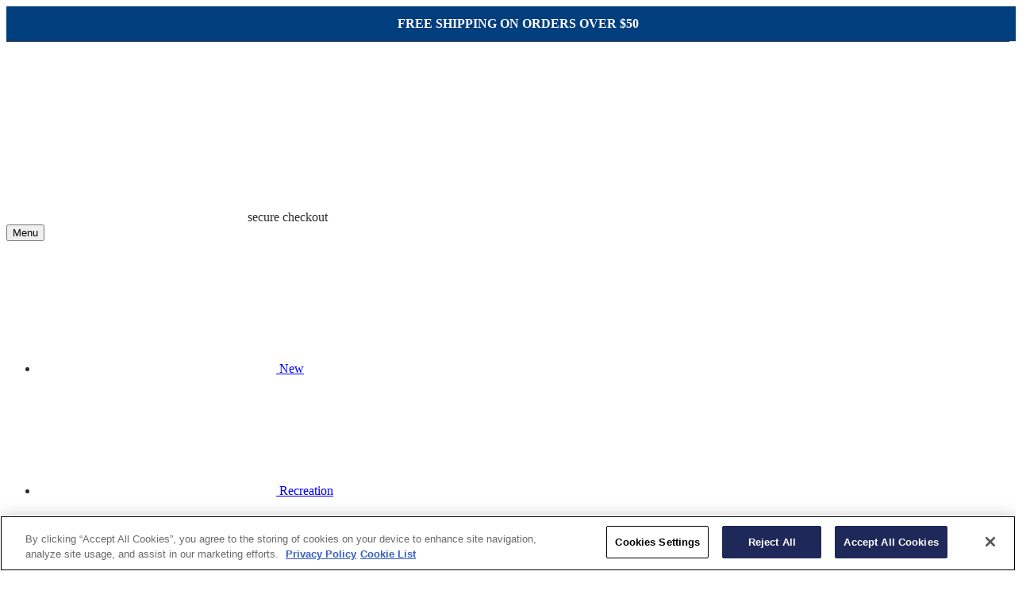

--- FILE ---
content_type: text/html;charset=UTF-8
request_url: https://store.smith-wesson.com/company/catalogs/
body_size: 20977
content:
<!doctype html>
<!--[if lt IE 7]> <html class="ie6 oldie" lang="en"> <![endif]-->
<!--[if IE 7]> <html class="ie7 oldie" lang="en"> <![endif]-->
<!--[if IE 8]> <html class="ie8 oldie" lang="en"> <![endif]-->
<!--[if gt IE 8]><!--> <html lang="en"> <!--<![endif]-->
<head>












































































































<meta charset=UTF-8>

<meta http-equiv="x-ua-compatible" content="ie=edge">

<meta name="viewport" content="width=device-width, initial-scale=1">
<script type="text/javascript">
WebFontConfig = {
google: { families: [ 'Lato:100,300,700,100italic,300italic:latin', 'Crete+Round:400,400italic:latin' ] }
};
(function() {
var wf = document.createElement('script');
wf.src = ('https:' == document.location.protocol ? 'https' : 'http') +
'://ajax.googleapis.com/ajax/libs/webfont/1/webfont.js';
wf.type = 'text/javascript';
wf.async = 'true';
var s = document.getElementsByTagName('script')[0];
s.parentNode.insertBefore(wf, s);
})();
</script>






<script async type="text/javascript" id="sig-api" data-order-session-id="aHR0cHM6Ly9zdG9yZS5zbWl0aC13ZXNzb24uY29tLzNiNmUwNjBiYWJjM2ZmZjU1MDYxMDFjODkx" src="https://cdn-scripts.signifyd.com/api/script-tag.js"></script>





<link href="/on/demandware.static/Sites-SmithWesson_US-Site/-/default/dw018bb5c7/images/smithwesson_us-favicon.png" type='image/png' rel="shortcut icon" />






<meta property="og:type" content="product.group">



<meta property="og:site_name" content="Smith &amp; Wesson">



<meta name="keywords" content=",">



<meta property="og:title" content="Catalogs | Smith &amp; Wesson">



<meta name="description" content="Catalogs">



<link rel="canonical" href="https://store.smith-wesson.com/company/catalogs/" />



<title>Catalogs | Smith &amp; Wesson</title>



<meta property="og:description" content="Catalogs">



<meta property="fb:app_id" content="294557964748619">



<meta property="og:locale" content="en">



<meta name="robots" content="index,follow">



<meta property="og:url" content="https://store.smith-wesson.com/company/catalogs/">



<meta property="aob:category" content="catalogs">






<script type="text/javascript">
document.addEventListener("DOMContentLoaded", function() {
var closeIcon = document.getElementsByClassName("close-icon");
closeIcon[0].addEventListener("click", clear);
function clear(){
var query = window.matchMedia("(max-width:768px)");
if (query.matches){
document.getElementsByClassName('search-block')[0].click();
document.getElementsByClassName('search-block')[0].click();
}
}
});
</script>


<script>
window.publicPath = "/on/demandware.static/Sites-SmithWesson_US-Site/-/default/v1768878180295/";
</script>



<link href="/on/demandware.static/Sites-SmithWesson_US-Site/-/default/v1768878180295/lib/jquery/ui/jquery-ui.min.css" type="text/css" rel="stylesheet" />
<link href="/on/demandware.static/Sites-SmithWesson_US-Site/-/default/v1768878180295/lib/jquery/ui/jquery-ui.theme.min.css" type="text/css" rel="stylesheet" />
<link href="/on/demandware.static/Sites-SmithWesson_US-Site/-/default/v1768878180295/css/select2.min.css" type="text/css" rel="stylesheet" />

<link href="/on/demandware.static/Sites-SmithWesson_US-Site/-/default/v1768878180295/css/pre_js.css" type="text/css" rel="stylesheet" />



<link href="/on/demandware.static/Sites-SmithWesson_US-Site/-/default/v1768878180295/css/vendor-chunk.css" type="text/css" rel="stylesheet" />

<link href="/on/demandware.static/Sites-SmithWesson_US-Site/-/default/v1768878180295/css/smithwesson_us-include-scss-chunk.css" type="text/css" rel="stylesheet" />
<link href="/on/demandware.static/Sites-SmithWesson_US-Site/-/default/v1768878180295/css/smithwesson_us-modules_system-scss-chunk.css" type="text/css" rel="stylesheet" />
<link href="/on/demandware.static/Sites-SmithWesson_US-Site/-/default/v1768878180295/css/aob_style-chunk.css" type="text/css" rel="stylesheet" />





<script>
window.modulesSystem = {
isDevelopmentModeOn: false,
moduleNamesMap: {
    "article-tile": "_article-tile",
    "category-recommendation-tile": "_category-recommendation-tile",
    "description-btn-logo-links": "_description-btn-logo-links",
    "dropdown-submodules": "_dropdown-submodules",
    "editorial-article-tile": "_editorial-article-tile",
    "editorial-articles-list": "_editorial-articles-list",
    "editorial-hero-banner": "_editorial-hero-banner",
    "feature-highlights": "_feature-highlights",
    "full-bleed-image": "_full-bleed-image",
    "hero-banner-2": "_hero-banner-2",
    "hero-banner": "_hero-banner",
    "product-description": "_product-description",
    "product-img-video": "_product-img-video",
    "product-tile-editorial": "_product-tile-editorial",
    "product-tile": "_product-tile",
    "recommendations-carousel": "_recommendations-carousel",
    "sections-toggle": "_sections-toggle",
    "slider-article-video-tiles": "_slider-article-video-tiles",
    "slider-category-recommendations": "_slider-category-recommendations",
    "grid-category-recommendations": "_grid-category-recommendations",
    "slider-hero-banner": "_slider-hero-banner",
    "social-share-module": "_social-share-module",
    "title-subtitle-description": "_title-subtitle-description",
    "up-2-cta-editorial": "_up-2-cta-editorial",
    "up-2-cta-images": "_up-2-cta-images",
    "up-2-cta": "_up-2-cta",
    "up-3-cta": "_up-3-cta",
    "up-3-product-tiles": "_up-3-product-tiles",
    "video-thumbnails": "_video-thumbnails",
    "video-tile": "_video-tile",
    "content-feature": "_content-feature",
    "slider-content-features": "_slider-content-features",
    "category-hero-banner": "_category-hero-banner"
},
modulePresentOnThePage: [],
loadModuleStyles: function(moduleId) {
// styles loading for dev builds are handled in acfModuleStylesLoader.js
if (this.isDevelopmentModeOn) {
return;
}
if (this.moduleNamesMap[moduleId]) {
var moduleBrandStylesEl = document.createElement('link');
moduleBrandStylesEl.setAttribute('type', 'text/css');
moduleBrandStylesEl.setAttribute('rel', 'stylesheet');
moduleBrandStylesEl.setAttribute('href', window.publicPath + 'css/module_system/'+ window.currentSiteID + '/_' + moduleId + '-scss-chunk.css');
document.querySelector('head').appendChild(moduleBrandStylesEl);
}
},
$cache: {}
};
</script>


<link href="/on/demandware.static/Sites-SmithWesson_US-Site/-/default/v1768878180295/css/fonts.css" type="text/css" rel="stylesheet" />

<script type="text/javascript">//<!--
/* <![CDATA[ (head-active_data.js) */
var dw = (window.dw || {});
dw.ac = {
    _analytics: null,
    _events: [],
    _category: "",
    _searchData: "",
    _anact: "",
    _anact_nohit_tag: "",
    _analytics_enabled: "true",
    _timeZone: "US/Central",
    _capture: function(configs) {
        if (Object.prototype.toString.call(configs) === "[object Array]") {
            configs.forEach(captureObject);
            return;
        }
        dw.ac._events.push(configs);
    },
	capture: function() { 
		dw.ac._capture(arguments);
		// send to CQ as well:
		if (window.CQuotient) {
			window.CQuotient.trackEventsFromAC(arguments);
		}
	},
    EV_PRD_SEARCHHIT: "searchhit",
    EV_PRD_DETAIL: "detail",
    EV_PRD_RECOMMENDATION: "recommendation",
    EV_PRD_SETPRODUCT: "setproduct",
    applyContext: function(context) {
        if (typeof context === "object" && context.hasOwnProperty("category")) {
        	dw.ac._category = context.category;
        }
        if (typeof context === "object" && context.hasOwnProperty("searchData")) {
        	dw.ac._searchData = context.searchData;
        }
    },
    setDWAnalytics: function(analytics) {
        dw.ac._analytics = analytics;
    },
    eventsIsEmpty: function() {
        return 0 == dw.ac._events.length;
    }
};
/* ]]> */
// -->
</script>
<script type="text/javascript">//<!--
/* <![CDATA[ (head-cquotient.js) */
var CQuotient = window.CQuotient = {};
CQuotient.clientId = 'bcnx-SmithWesson_US';
CQuotient.realm = 'BCNX';
CQuotient.siteId = 'SmithWesson_US';
CQuotient.instanceType = 'prd';
CQuotient.locale = 'default';
CQuotient.fbPixelId = '__UNKNOWN__';
CQuotient.activities = [];
CQuotient.cqcid='';
CQuotient.cquid='';
CQuotient.cqeid='';
CQuotient.cqlid='';
CQuotient.apiHost='api.cquotient.com';
/* Turn this on to test against Staging Einstein */
/* CQuotient.useTest= true; */
CQuotient.useTest = ('true' === 'false');
CQuotient.initFromCookies = function () {
	var ca = document.cookie.split(';');
	for(var i=0;i < ca.length;i++) {
	  var c = ca[i];
	  while (c.charAt(0)==' ') c = c.substring(1,c.length);
	  if (c.indexOf('cqcid=') == 0) {
		CQuotient.cqcid=c.substring('cqcid='.length,c.length);
	  } else if (c.indexOf('cquid=') == 0) {
		  var value = c.substring('cquid='.length,c.length);
		  if (value) {
		  	var split_value = value.split("|", 3);
		  	if (split_value.length > 0) {
			  CQuotient.cquid=split_value[0];
		  	}
		  	if (split_value.length > 1) {
			  CQuotient.cqeid=split_value[1];
		  	}
		  	if (split_value.length > 2) {
			  CQuotient.cqlid=split_value[2];
		  	}
		  }
	  }
	}
}
CQuotient.getCQCookieId = function () {
	if(window.CQuotient.cqcid == '')
		window.CQuotient.initFromCookies();
	return window.CQuotient.cqcid;
};
CQuotient.getCQUserId = function () {
	if(window.CQuotient.cquid == '')
		window.CQuotient.initFromCookies();
	return window.CQuotient.cquid;
};
CQuotient.getCQHashedEmail = function () {
	if(window.CQuotient.cqeid == '')
		window.CQuotient.initFromCookies();
	return window.CQuotient.cqeid;
};
CQuotient.getCQHashedLogin = function () {
	if(window.CQuotient.cqlid == '')
		window.CQuotient.initFromCookies();
	return window.CQuotient.cqlid;
};
CQuotient.trackEventsFromAC = function (/* Object or Array */ events) {
try {
	if (Object.prototype.toString.call(events) === "[object Array]") {
		events.forEach(_trackASingleCQEvent);
	} else {
		CQuotient._trackASingleCQEvent(events);
	}
} catch(err) {}
};
CQuotient._trackASingleCQEvent = function ( /* Object */ event) {
	if (event && event.id) {
		if (event.type === dw.ac.EV_PRD_DETAIL) {
			CQuotient.trackViewProduct( {id:'', alt_id: event.id, type: 'raw_sku'} );
		} // not handling the other dw.ac.* events currently
	}
};
CQuotient.trackViewProduct = function(/* Object */ cqParamData){
	var cq_params = {};
	cq_params.cookieId = CQuotient.getCQCookieId();
	cq_params.userId = CQuotient.getCQUserId();
	cq_params.emailId = CQuotient.getCQHashedEmail();
	cq_params.loginId = CQuotient.getCQHashedLogin();
	cq_params.product = cqParamData.product;
	cq_params.realm = cqParamData.realm;
	cq_params.siteId = cqParamData.siteId;
	cq_params.instanceType = cqParamData.instanceType;
	cq_params.locale = CQuotient.locale;
	
	if(CQuotient.sendActivity) {
		CQuotient.sendActivity(CQuotient.clientId, 'viewProduct', cq_params);
	} else {
		CQuotient.activities.push({activityType: 'viewProduct', parameters: cq_params});
	}
};
/* ]]> */
// -->
</script>



<!--[if lte IE 8]>
<script src="//cdnjs.cloudflare.com/ajax/libs/respond.js/1.4.2/respond.js" type="text/javascript"></script>
<script src="https://cdn.rawgit.com/chuckcarpenter/REM-unit-polyfill/master/js/rem.min.js" type="text/javascript"></script>
<![endif]-->


<meta name="google-site-verification" content="10SsmxNqi9DghiMaE6yRMYDv7HqcI1KO7dRbACMYGZw" />



<script>
window.currentSiteID = "smithwesson_us";
</script>







<script type="text/javascript">
if (window.jQuery) {
jQuery(document).ready(function(){
if(screen.width < 768){
jQuery('#footer').append('<a href="/" class="full-site-link">View Full Site</a>');
jQuery('.full-site-link')
.attr('href', '/on/demandware.store/Sites-SmithWesson_US-Site/default/Home-FullSite')
.click(function(e) {
e.preventDefault();
jQuery.ajax({
url: '/on/demandware.store/Sites-SmithWesson_US-Site/default/Home-FullSite',
success: function(){
window.location.reload();
}
});
}
);
}
});
}
</script>












    <script async type="text/javascript" src="//apps.bazaarvoice.com/deployments/aob/smithwesson/production/en_US/bv.js"></script>


</head>
<body class="main loader-overlay-container smithwesson_us">
<div class="spinner-loader-container ms-flex">
<div class="spinner-loader">
<div></div>
<div></div>
<div></div>
<div></div>
<div></div>
<div></div>
<div></div>
<div></div>
<div></div>
<div></div>
<div></div>
<div></div>
</div>
</div>
<div id="wrapper" class="pt_storefront">

<div data-gtm="{&quot;selector&quot;:&quot;.product-tile-editorial__wrapper,.product-tile-editorial__image,.product-tile-editorial__pdp-name,#img_homepage-product-description,#homepage-product-img-video,.product-description__image-container img&quot;,&quot;event&quot;:&quot;ProductCTA&quot;,&quot;eventTypes&quot;:&quot;add,link,click,hover&quot;,&quot;action&quot;:&quot;&quot;,&quot;label&quot;:&quot;https://store.smith-wesson.com/on/demandware.store/Sites-SmithWesson_US-Site/default/Search-Show?cgid=catalogs&quot;}"></div>
<div data-gtm="{&quot;selector&quot;:&quot;#img_bubbablade-homepage_hero_banner,#img_homepage-hero-banner,.hero-banner__button&quot;,&quot;event&quot;:&quot;MainBannerCTA&quot;,&quot;eventTypes&quot;:&quot;add,link,click,hover&quot;,&quot;action&quot;:&quot;&quot;,&quot;label&quot;:&quot;https://store.smith-wesson.com/on/demandware.store/Sites-SmithWesson_US-Site/default/Search-Show?cgid=catalogs&quot;}"></div>


























































































    <script> window.dataLayer = window.dataLayer || []; </script>
    <script> window.gtmSitePreferences = {"GTM_ENABLED":true,"GTM_CLICK":true,"GTM_HOVER":true,"GTM_SCROLL":true}; </script>

    <script type="text/javascript">
        document.addEventListener("DOMContentLoaded", function(event) {
            var gtmcode = 'GTM-54DVB5G',
                gtmscript = "(function(w,d,s,l,i){w[l]=w[l]||[];w[l].push({'gtm.start':new Date().getTime(),event:'gtm.js'});var f=d.getElementsByTagName(s)[0],j=d.createElement(s),dl=l!='dataLayer'?'&l='+l:'';j.async=true;j.src='//www.googletagmanager.com/gtm.js?id='+i+dl;f.parentNode.insertBefore(j,f);})(window,document,'script','dataLayer', '" + gtmcode + "');";
                eval(gtmscript);
        });
    </script>


<div class="header-promotion__wrapper">

	 


	














<!-- dwMarker="content" dwContentID="26ade52828bf611b5d99856238" -->
<div class="ms-align--textcenter ms-no-padding" style="text-align: center; background-color:#003E7E; color:#FFFFFF; padding: 0.8rem; width: 100%;">
<b>FREE SHIPPING ON ORDERS OVER $50</b>
</div>
<!-- End content-asset -->














<!-- dwMarker="content" dwContentID="52480f486520fdc7ccd4a3d8f7" -->
<style type="text/css">
.main.smithwesson_us .header-promotion__wrapper {
    flex-direction: column;
}
.alt-zoom__lens, .c-product__alt-zoom-container {
display: none !important;
}
.c-product__primary-image-container {
    padding: 0 20%;
}
	.smithwesson_us .header-promotion .header-promotion__text--description {
	    padding-left: 0;
	    text-align: center;
	}
	.email-input-wrapper {
         color: #464547 !important;
         padding-left: 1.5rem !important;
         background-color: white !important;
       }
       .email-input {
         color: #464547 !important;
       }
       .email-label {
         color: #464547 !important;
         padding-left: 30px !important;
         top: auto !important;
       }
       .main .product-tile__action-wrapper {
         display: contents;
       }
       .main .product-tile__action-wrapper .add-to-cart, .quick-view-button {
         height: 2.5rem;
       }
.alt-zoom__lens{
    border: 2px solid #002469;
}
.order-discount .p-bottom {
    color: white;
    padding-bottom: 10px;
    padding-top: 10px;
}
.order-discount {
    color: white !important;
    padding-top: 10px;
    padding-bottom: 10px;
    background-color: red;
}
table.cart-totals {
    border-collapse: collapse;
}
.main.smithwesson_us .product-tile__action-wrapper .add-to-cart, .main.smithwesson_us .product-tile__action-wrapper .quick-view-button, .main.smithwesson_us .product-tile__action-wrapper .see-details{
    background-color: #023d7f;
    border-color: #023d7f;
    color: white;
}
.smithwesson_us .header-promotion__wrapper {
    display: block;
    border-bottom: 1px solid #4d4d4d;
}
.main.smithwesson_us .up-2-cta .up-2-cta-grid-module__description--button {
    padding-top: 10px;
}
span.label.tg-b2:after {
    content: ':';
}
</style>





<style type='text/css'>
	.embeddedServiceHelpButton .helpButton .uiButton {
		background-color: #005290;
		font-family: "Arial", sans-serif;
	}
	.embeddedServiceHelpButton .helpButton .uiButton:focus {
		outline: 1px solid #005290;
	}
</style>
<!-- End content-asset -->






 
	
</div>
<div class="header ms-row ms-no-margin middle-md middle-lg">
<div class="header__logo" itemscope itemtype="https://schema.org/Organization">
<a href="https://store.smith-wesson.com/" itemprop="url" data-gtm="{&quot;event&quot;:&quot;LogoHeader&quot;,&quot;eventTypes&quot;:&quot;link,click,hover&quot;,&quot;action&quot;:&quot;&quot;,&quot;label&quot;:&quot;https://store.smith-wesson.com/on/demandware.store/Sites-SmithWesson_US-Site/default/Search-Show?cgid=catalogs&quot;}">











<!-- dwMarker="content" dwContentID="27edb408d238f3deabc4d57ccc" -->
<style type="text/css">
.badge--sale {
background-color: #023d7f !important;
}
</style>
<p><img alt="Smith and Wesson Logo" src="https://store.smith-wesson.com/on/demandware.static/-/Sites-SmithWesson_US-Library/default/dw40a118d0/images/header/smith-wesson-logo.svg" title="" data-gtm='{"event":"LogoHeader","eventTypes":"link,click,hover","action":"","label":""}' /></p>
<!-- End content-asset -->





</a>
</div>
<div class="header__secure-checkout">
<svg class="header__secure-checkout__padlock-icon">
<use xlink:href="#padlock" class="padlock-icon__use"></use>
</svg>
<span class="header__secure-checkout__text ms-font--proximanova ms-font--capitalize">secure checkout</span>
</div>
<div class="header__actions first">
<button class="header__menu" aria-expanded="false" aria-label="toggle navigation menu" tabindex="0">
<div class="header__menu--bar">
<div class="menu-bar-item bar1"></div>
<div class="menu-bar-item bar2"></div>
<div class="menu-bar-item bar3"></div>
</div>
<span class="header__menu--text" role="search">
Menu
</span>
</button>
<nav id="navigation" class="header__nav ms-flex ms-no-padding" role="navigation" aria-expanded="false" aria-label="navigation menu" itemscope itemtype="http://schema.org/BreadcrumbList">
<span itemprop="itemListElement" itemscope itemtype="http://schema.org/ListItem">
<meta itemprop="item" content="https://store.smith-wesson.com/">
<meta itemprop="position" content="1">
<meta itemprop="name" content="Home"/>
</span>

















































































































<ul class="ms-flex pages-nav ms-no-margin ms-no-list-items ms-font--uppercase">







<li class="pages-nav__item new " itemscope itemtype="http://www.schema.org/SiteNavigationElement">







<a
tabindex="0"
class="pages-nav__link ms-block ms-full-width  animation__underline js-pages-nav__link tg-n1"
itemprop="url"
data-gtm="{&quot;event&quot;:&quot;Category&quot;,&quot;eventTypes&quot;:&quot;link,click,hover&quot;,&quot;action&quot;:&quot;https://store.smith-wesson.com/new/&quot;,&quot;label&quot;:&quot;https://store.smith-wesson.com/on/demandware.servlet/Sites-SmithWesson_US-Site/default/Home-IncludeHeaderMenu?cgid=catalogs&quot;}"
data-animation-hover="animation__underline"
style=""
href="https://store.smith-wesson.com/new/"
>

<span class="ms_mobile-only pages-nav__link--back">
<svg class="pages-nav__arrow-image pages-nav__arrow-image--left ms_mobile-only" alt="Back">
<use xlink:href="#chevron-left"></use>
</svg>
</span>





<span class="pages-nav__title " itemprop="name" data-gtm="{&quot;event&quot;:&quot;Category&quot;,&quot;eventTypes&quot;:&quot;link,click,hover&quot;,&quot;action&quot;:&quot;https://store.smith-wesson.com/new/&quot;,&quot;label&quot;:&quot;https://store.smith-wesson.com/on/demandware.servlet/Sites-SmithWesson_US-Site/default/Home-IncludeHeaderMenu?cgid=catalogs&quot;}">
New
</span>

</a>









</li>









<li class="pages-nav__item recreation " itemscope itemtype="http://www.schema.org/SiteNavigationElement">









<a
tabindex="0"
class="pages-nav__link ms-block ms-full-width has-subnav animation__underline js-pages-nav__link tg-n1"
itemprop="url"
data-gtm="{&quot;event&quot;:&quot;Category&quot;,&quot;eventTypes&quot;:&quot;link,click,hover&quot;,&quot;action&quot;:&quot;https://store.smith-wesson.com/recreation/&quot;,&quot;label&quot;:&quot;https://store.smith-wesson.com/on/demandware.servlet/Sites-SmithWesson_US-Site/default/Home-IncludeHeaderMenu?cgid=catalogs&quot;}"
data-animation-hover="animation__underline"
style=""
href="https://store.smith-wesson.com/recreation/"
>

<span class="ms_mobile-only pages-nav__link--back">
<svg class="pages-nav__arrow-image pages-nav__arrow-image--left ms_mobile-only" alt="Back">
<use xlink:href="#chevron-left"></use>
</svg>
</span>





<span class="pages-nav__title " itemprop="name" data-gtm="{&quot;event&quot;:&quot;Category&quot;,&quot;eventTypes&quot;:&quot;link,click,hover&quot;,&quot;action&quot;:&quot;https://store.smith-wesson.com/recreation/&quot;,&quot;label&quot;:&quot;https://store.smith-wesson.com/on/demandware.servlet/Sites-SmithWesson_US-Site/default/Home-IncludeHeaderMenu?cgid=catalogs&quot;}">
Recreation
</span>

<div class="pages-nav__right-arrow">

<svg class="pages-nav__arrow-image pages-nav__arrow-image--right ms_mobile-only" alt="https://store.smith-wesson.com/recreation/">
<use xlink:href="#chevron-right"></use>
</svg>

</div>

</a>







<div class="pages-subnav-wrapper">
<div class="pages-subnav ms-full-width ms-no-padding ms-no-list-items ms-font--proximanova-ex-cn ms-font--semi-bold ms-font--uppercase">




<ul class="base-categories ">


<li class="pages-subnav__item ms-font--proximanova-ex-cn ms_mobile-only">
<a class="pages-subnav__link ms-block open" style="" data-gtm="{&quot;event&quot;:&quot;SubCategory&quot;,&quot;eventTypes&quot;:&quot;click,hover&quot;,&quot;action&quot;:&quot;https://store.smith-wesson.com/recreation/&quot;,&quot;label&quot;:&quot;https://store.smith-wesson.com/on/demandware.servlet/Sites-SmithWesson_US-Site/default/Home-IncludeHeaderMenu?cgid=catalogs&quot;}" href="https://store.smith-wesson.com/recreation/" >
All Recreation
</a>
</li>





<li class="pages-subnav__item ms-font--proximanova-ex-cn">

<a class="pages-subnav__link ms-block ms-font--uppercase js-subnav-link" style="" href="https://store.smith-wesson.com/recreation/airsoft/" aria-label="Airsoft" tabindex="0">
Airsoft

<svg class="pages-subnav__collapse-icon pages-subnav__collapse-icon--plus ms_mobile-only">
<use xlink:href="#plus-icon"></use>
</svg>
<svg class="pages-subnav__collapse-icon pages-subnav__collapse-icon--minus ms_mobile-only">
<use xlink:href="#minus-icon"></use>
</svg>

</a>


<ul class="pages-subnav-level ms-full-width ms-no-padding ms-flex ms-no-list-items">



<li class="pages-subnav__sub-item">
<a class="pages-subnav__sub-link ms-font--proximanova ms-font--capitalize" data-gtm="{&quot;event&quot;:&quot;SubCategory&quot;,&quot;eventTypes&quot;:&quot;click,hover&quot;,&quot;action&quot;:&quot;https://store.smith-wesson.com/recreation/airsoft/airsoft-gear/&quot;,&quot;label&quot;:&quot;https://store.smith-wesson.com/on/demandware.servlet/Sites-SmithWesson_US-Site/default/Home-IncludeHeaderMenu?cgid=catalogs&quot;}" style="" href="https://store.smith-wesson.com/recreation/airsoft/airsoft-gear/">
Airsoft Gear
</a>
</li>




<li class="pages-subnav__sub-item">
<a class="pages-subnav__sub-link ms-font--proximanova ms-font--capitalize" data-gtm="{&quot;event&quot;:&quot;SubCategory&quot;,&quot;eventTypes&quot;:&quot;click,hover&quot;,&quot;action&quot;:&quot;https://store.smith-wesson.com/recreation/airsoft/airsoft-guns/&quot;,&quot;label&quot;:&quot;https://store.smith-wesson.com/on/demandware.servlet/Sites-SmithWesson_US-Site/default/Home-IncludeHeaderMenu?cgid=catalogs&quot;}" style="" href="https://store.smith-wesson.com/recreation/airsoft/airsoft-guns/">
Airsoft Guns
</a>
</li>


</ul>


</li>






<li class="pages-subnav__item ms-font--proximanova-ex-cn">

<a class="pages-subnav__link ms-block ms-font--uppercase js-subnav-link" style="" href="https://store.smith-wesson.com/recreation/bb-and-pellets/" aria-label="BB &amp; Pellets" tabindex="0">
BB &amp; Pellets

<svg class="pages-subnav__collapse-icon pages-subnav__collapse-icon--plus ms_mobile-only">
<use xlink:href="#plus-icon"></use>
</svg>
<svg class="pages-subnav__collapse-icon pages-subnav__collapse-icon--minus ms_mobile-only">
<use xlink:href="#minus-icon"></use>
</svg>

</a>


<ul class="pages-subnav-level ms-full-width ms-no-padding ms-flex ms-no-list-items">



<li class="pages-subnav__sub-item">
<a class="pages-subnav__sub-link ms-font--proximanova ms-font--capitalize" data-gtm="{&quot;event&quot;:&quot;SubCategory&quot;,&quot;eventTypes&quot;:&quot;click,hover&quot;,&quot;action&quot;:&quot;https://store.smith-wesson.com/recreation/bb-and-pellets/bb-pellet-gun-gear/&quot;,&quot;label&quot;:&quot;https://store.smith-wesson.com/on/demandware.servlet/Sites-SmithWesson_US-Site/default/Home-IncludeHeaderMenu?cgid=catalogs&quot;}" style="" href="https://store.smith-wesson.com/recreation/bb-and-pellets/bb-pellet-gun-gear/">
Pellet &amp; BB Gear
</a>
</li>




<li class="pages-subnav__sub-item">
<a class="pages-subnav__sub-link ms-font--proximanova ms-font--capitalize" data-gtm="{&quot;event&quot;:&quot;SubCategory&quot;,&quot;eventTypes&quot;:&quot;click,hover&quot;,&quot;action&quot;:&quot;https://store.smith-wesson.com/recreation/bb-and-pellets/bb-pellet-guns/&quot;,&quot;label&quot;:&quot;https://store.smith-wesson.com/on/demandware.servlet/Sites-SmithWesson_US-Site/default/Home-IncludeHeaderMenu?cgid=catalogs&quot;}" style="" href="https://store.smith-wesson.com/recreation/bb-and-pellets/bb-pellet-guns/">
Pellet &amp; BB Guns
</a>
</li>


</ul>


</li>






<li class="pages-subnav__item ms-font--proximanova-ex-cn">

<a class="pages-subnav__link ms-block ms-font--uppercase js-subnav-link" style="" href="https://store.smith-wesson.com/recreation/paintball/" aria-label="Paintball" tabindex="0">
Paintball

<svg class="pages-subnav__collapse-icon pages-subnav__collapse-icon--plus ms_mobile-only">
<use xlink:href="#plus-icon"></use>
</svg>
<svg class="pages-subnav__collapse-icon pages-subnav__collapse-icon--minus ms_mobile-only">
<use xlink:href="#minus-icon"></use>
</svg>

</a>


<ul class="pages-subnav-level ms-full-width ms-no-padding ms-flex ms-no-list-items">



<li class="pages-subnav__sub-item">
<a class="pages-subnav__sub-link ms-font--proximanova ms-font--capitalize" data-gtm="{&quot;event&quot;:&quot;SubCategory&quot;,&quot;eventTypes&quot;:&quot;click,hover&quot;,&quot;action&quot;:&quot;https://store.smith-wesson.com/recreation/paintball/paintball-gear/&quot;,&quot;label&quot;:&quot;https://store.smith-wesson.com/on/demandware.servlet/Sites-SmithWesson_US-Site/default/Home-IncludeHeaderMenu?cgid=catalogs&quot;}" style="" href="https://store.smith-wesson.com/recreation/paintball/paintball-gear/">
Paintball Gear
</a>
</li>




<li class="pages-subnav__sub-item">
<a class="pages-subnav__sub-link ms-font--proximanova ms-font--capitalize" data-gtm="{&quot;event&quot;:&quot;SubCategory&quot;,&quot;eventTypes&quot;:&quot;click,hover&quot;,&quot;action&quot;:&quot;https://store.smith-wesson.com/recreation/paintball/paintball-guns/&quot;,&quot;label&quot;:&quot;https://store.smith-wesson.com/on/demandware.servlet/Sites-SmithWesson_US-Site/default/Home-IncludeHeaderMenu?cgid=catalogs&quot;}" style="" href="https://store.smith-wesson.com/recreation/paintball/paintball-guns/">
Paintball Guns
</a>
</li>


</ul>


</li>

</ul>
</div>
<div class="ms_desktop-only category-promo-banner__wrapper">

	 

	
</div>
</div>



</li>









<li class="pages-nav__item tactical " itemscope itemtype="http://www.schema.org/SiteNavigationElement">









<a
tabindex="0"
class="pages-nav__link ms-block ms-full-width has-subnav animation__underline js-pages-nav__link tg-n1"
itemprop="url"
data-gtm="{&quot;event&quot;:&quot;Category&quot;,&quot;eventTypes&quot;:&quot;link,click,hover&quot;,&quot;action&quot;:&quot;https://store.smith-wesson.com/tactical/&quot;,&quot;label&quot;:&quot;https://store.smith-wesson.com/on/demandware.servlet/Sites-SmithWesson_US-Site/default/Home-IncludeHeaderMenu?cgid=catalogs&quot;}"
data-animation-hover="animation__underline"
style=""
href="https://store.smith-wesson.com/tactical/"
>

<span class="ms_mobile-only pages-nav__link--back">
<svg class="pages-nav__arrow-image pages-nav__arrow-image--left ms_mobile-only" alt="Back">
<use xlink:href="#chevron-left"></use>
</svg>
</span>





<span class="pages-nav__title " itemprop="name" data-gtm="{&quot;event&quot;:&quot;Category&quot;,&quot;eventTypes&quot;:&quot;link,click,hover&quot;,&quot;action&quot;:&quot;https://store.smith-wesson.com/tactical/&quot;,&quot;label&quot;:&quot;https://store.smith-wesson.com/on/demandware.servlet/Sites-SmithWesson_US-Site/default/Home-IncludeHeaderMenu?cgid=catalogs&quot;}">
Tactical Gear
</span>

<div class="pages-nav__right-arrow">

<svg class="pages-nav__arrow-image pages-nav__arrow-image--right ms_mobile-only" alt="https://store.smith-wesson.com/tactical/">
<use xlink:href="#chevron-right"></use>
</svg>

</div>

</a>







<div class="pages-subnav-wrapper">
<div class="pages-subnav ms-full-width ms-no-padding ms-no-list-items ms-font--proximanova-ex-cn ms-font--semi-bold ms-font--uppercase">




<ul class="base-categories ">


<li class="pages-subnav__item ms-font--proximanova-ex-cn ms_mobile-only">
<a class="pages-subnav__link ms-block open" style="" data-gtm="{&quot;event&quot;:&quot;SubCategory&quot;,&quot;eventTypes&quot;:&quot;click,hover&quot;,&quot;action&quot;:&quot;https://store.smith-wesson.com/tactical/&quot;,&quot;label&quot;:&quot;https://store.smith-wesson.com/on/demandware.servlet/Sites-SmithWesson_US-Site/default/Home-IncludeHeaderMenu?cgid=catalogs&quot;}" href="https://store.smith-wesson.com/tactical/" >
All Tactical Gear
</a>
</li>





<li class="pages-subnav__item ms-font--proximanova-ex-cn">

<a class="pages-subnav__link ms-block ms-font--uppercase js-subnav-link" style="" href="https://store.smith-wesson.com/tactical/knives/" aria-label="Knives" tabindex="0">
Knives

<svg class="pages-subnav__collapse-icon pages-subnav__collapse-icon--plus ms_mobile-only">
<use xlink:href="#plus-icon"></use>
</svg>
<svg class="pages-subnav__collapse-icon pages-subnav__collapse-icon--minus ms_mobile-only">
<use xlink:href="#minus-icon"></use>
</svg>

</a>


<ul class="pages-subnav-level ms-full-width ms-no-padding ms-flex ms-no-list-items">



<li class="pages-subnav__sub-item">
<a class="pages-subnav__sub-link ms-font--proximanova ms-font--capitalize" data-gtm="{&quot;event&quot;:&quot;SubCategory&quot;,&quot;eventTypes&quot;:&quot;click,hover&quot;,&quot;action&quot;:&quot;https://store.smith-wesson.com/tactical/knives/assisted-opening/&quot;,&quot;label&quot;:&quot;https://store.smith-wesson.com/on/demandware.servlet/Sites-SmithWesson_US-Site/default/Home-IncludeHeaderMenu?cgid=catalogs&quot;}" style="" href="https://store.smith-wesson.com/tactical/knives/assisted-opening/">
Assisted Opening
</a>
</li>




<li class="pages-subnav__sub-item">
<a class="pages-subnav__sub-link ms-font--proximanova ms-font--capitalize" data-gtm="{&quot;event&quot;:&quot;SubCategory&quot;,&quot;eventTypes&quot;:&quot;click,hover&quot;,&quot;action&quot;:&quot;https://store.smith-wesson.com/tactical/knives/fixed/&quot;,&quot;label&quot;:&quot;https://store.smith-wesson.com/on/demandware.servlet/Sites-SmithWesson_US-Site/default/Home-IncludeHeaderMenu?cgid=catalogs&quot;}" style="" href="https://store.smith-wesson.com/tactical/knives/fixed/">
Fixed Blade
</a>
</li>




<li class="pages-subnav__sub-item">
<a class="pages-subnav__sub-link ms-font--proximanova ms-font--capitalize" data-gtm="{&quot;event&quot;:&quot;SubCategory&quot;,&quot;eventTypes&quot;:&quot;click,hover&quot;,&quot;action&quot;:&quot;https://store.smith-wesson.com/tactical/knives/folding/&quot;,&quot;label&quot;:&quot;https://store.smith-wesson.com/on/demandware.servlet/Sites-SmithWesson_US-Site/default/Home-IncludeHeaderMenu?cgid=catalogs&quot;}" style="" href="https://store.smith-wesson.com/tactical/knives/folding/">
Folding Knives
</a>
</li>




<li class="pages-subnav__sub-item">
<a class="pages-subnav__sub-link ms-font--proximanova ms-font--capitalize" data-gtm="{&quot;event&quot;:&quot;SubCategory&quot;,&quot;eventTypes&quot;:&quot;click,hover&quot;,&quot;action&quot;:&quot;https://store.smith-wesson.com/tactical/knives/military-and-police-knives/&quot;,&quot;label&quot;:&quot;https://store.smith-wesson.com/on/demandware.servlet/Sites-SmithWesson_US-Site/default/Home-IncludeHeaderMenu?cgid=catalogs&quot;}" style="" href="https://store.smith-wesson.com/tactical/knives/military-and-police-knives/">
M&amp;P Knives
</a>
</li>




<li class="pages-subnav__sub-item">
<a class="pages-subnav__sub-link ms-font--proximanova ms-font--capitalize" data-gtm="{&quot;event&quot;:&quot;SubCategory&quot;,&quot;eventTypes&quot;:&quot;click,hover&quot;,&quot;action&quot;:&quot;https://store.smith-wesson.com/tactical/knives/smith-and-wesson-knives/&quot;,&quot;label&quot;:&quot;https://store.smith-wesson.com/on/demandware.servlet/Sites-SmithWesson_US-Site/default/Home-IncludeHeaderMenu?cgid=catalogs&quot;}" style="" href="https://store.smith-wesson.com/tactical/knives/smith-and-wesson-knives/">
Smith &amp; Wesson Knives
</a>
</li>




<li class="pages-subnav__sub-item">
<a class="pages-subnav__sub-link ms-font--proximanova ms-font--capitalize" data-gtm="{&quot;event&quot;:&quot;SubCategory&quot;,&quot;eventTypes&quot;:&quot;click,hover&quot;,&quot;action&quot;:&quot;https://store.smith-wesson.com/tactical/knives/throwing-knives-axes-cleavers-cards/&quot;,&quot;label&quot;:&quot;https://store.smith-wesson.com/on/demandware.servlet/Sites-SmithWesson_US-Site/default/Home-IncludeHeaderMenu?cgid=catalogs&quot;}" style="" href="https://store.smith-wesson.com/tactical/knives/throwing-knives-axes-cleavers-cards/">
Throwing
</a>
</li>


</ul>


</li>






<li class="pages-subnav__item ms-font--proximanova-ex-cn">

<a class="pages-subnav__link ms-block ms-font--uppercase js-subnav-link" style="" href="https://store.smith-wesson.com/tactical/flashlights/" aria-label="Flashlights" tabindex="0">
Flashlights

<svg class="pages-subnav__collapse-icon pages-subnav__collapse-icon--plus ms_mobile-only">
<use xlink:href="#plus-icon"></use>
</svg>
<svg class="pages-subnav__collapse-icon pages-subnav__collapse-icon--minus ms_mobile-only">
<use xlink:href="#minus-icon"></use>
</svg>

</a>


<ul class="pages-subnav-level ms-full-width ms-no-padding ms-flex ms-no-list-items">



<li class="pages-subnav__sub-item">
<a class="pages-subnav__sub-link ms-font--proximanova ms-font--capitalize" data-gtm="{&quot;event&quot;:&quot;SubCategory&quot;,&quot;eventTypes&quot;:&quot;click,hover&quot;,&quot;action&quot;:&quot;https://store.smith-wesson.com/tactical/flashlights/handheld/&quot;,&quot;label&quot;:&quot;https://store.smith-wesson.com/on/demandware.servlet/Sites-SmithWesson_US-Site/default/Home-IncludeHeaderMenu?cgid=catalogs&quot;}" style="" href="https://store.smith-wesson.com/tactical/flashlights/handheld/">
Handheld
</a>
</li>




<li class="pages-subnav__sub-item">
<a class="pages-subnav__sub-link ms-font--proximanova ms-font--capitalize" data-gtm="{&quot;event&quot;:&quot;SubCategory&quot;,&quot;eventTypes&quot;:&quot;click,hover&quot;,&quot;action&quot;:&quot;https://store.smith-wesson.com/tactical/flashlights/weapon-mountable/&quot;,&quot;label&quot;:&quot;https://store.smith-wesson.com/on/demandware.servlet/Sites-SmithWesson_US-Site/default/Home-IncludeHeaderMenu?cgid=catalogs&quot;}" style="" href="https://store.smith-wesson.com/tactical/flashlights/weapon-mountable/">
Weapon Mountable
</a>
</li>




<li class="pages-subnav__sub-item">
<a class="pages-subnav__sub-link ms-font--proximanova ms-font--capitalize" data-gtm="{&quot;event&quot;:&quot;SubCategory&quot;,&quot;eventTypes&quot;:&quot;click,hover&quot;,&quot;action&quot;:&quot;https://store.smith-wesson.com/tactical/flashlights/headlamps/&quot;,&quot;label&quot;:&quot;https://store.smith-wesson.com/on/demandware.servlet/Sites-SmithWesson_US-Site/default/Home-IncludeHeaderMenu?cgid=catalogs&quot;}" style="" href="https://store.smith-wesson.com/tactical/flashlights/headlamps/">
Headlamps
</a>
</li>




<li class="pages-subnav__sub-item">
<a class="pages-subnav__sub-link ms-font--proximanova ms-font--capitalize" data-gtm="{&quot;event&quot;:&quot;SubCategory&quot;,&quot;eventTypes&quot;:&quot;click,hover&quot;,&quot;action&quot;:&quot;https://store.smith-wesson.com/tactical/flashlights/&quot;,&quot;label&quot;:&quot;https://store.smith-wesson.com/on/demandware.servlet/Sites-SmithWesson_US-Site/default/Home-IncludeHeaderMenu?cgid=catalogs&quot;}" style="" href="https://store.smith-wesson.com/tactical/flashlights/">
All Flashlights
</a>
</li>


</ul>


</li>






<li class="pages-subnav__item ms-font--proximanova-ex-cn">

<a class="pages-subnav__link ms-block ms-font--uppercase js-subnav-link" style="" href="https://store.smith-wesson.com/tactical/other/" aria-label="Other Tactical Gear" tabindex="0">
Other Tactical Gear

<svg class="pages-subnav__collapse-icon pages-subnav__collapse-icon--plus ms_mobile-only">
<use xlink:href="#plus-icon"></use>
</svg>
<svg class="pages-subnav__collapse-icon pages-subnav__collapse-icon--minus ms_mobile-only">
<use xlink:href="#minus-icon"></use>
</svg>

</a>


<ul class="pages-subnav-level ms-full-width ms-no-padding ms-flex ms-no-list-items">



<li class="pages-subnav__sub-item">
<a class="pages-subnav__sub-link ms-font--proximanova ms-font--capitalize" data-gtm="{&quot;event&quot;:&quot;SubCategory&quot;,&quot;eventTypes&quot;:&quot;click,hover&quot;,&quot;action&quot;:&quot;https://store.smith-wesson.com/tactical/other/tactical-pens/&quot;,&quot;label&quot;:&quot;https://store.smith-wesson.com/on/demandware.servlet/Sites-SmithWesson_US-Site/default/Home-IncludeHeaderMenu?cgid=catalogs&quot;}" style="" href="https://store.smith-wesson.com/tactical/other/tactical-pens/">
Tactical Pens
</a>
</li>




<li class="pages-subnav__sub-item">
<a class="pages-subnav__sub-link ms-font--proximanova ms-font--capitalize" data-gtm="{&quot;event&quot;:&quot;SubCategory&quot;,&quot;eventTypes&quot;:&quot;click,hover&quot;,&quot;action&quot;:&quot;https://store.smith-wesson.com/tactical/other/batons/&quot;,&quot;label&quot;:&quot;https://store.smith-wesson.com/on/demandware.servlet/Sites-SmithWesson_US-Site/default/Home-IncludeHeaderMenu?cgid=catalogs&quot;}" style="" href="https://store.smith-wesson.com/tactical/other/batons/">
Batons
</a>
</li>




<li class="pages-subnav__sub-item">
<a class="pages-subnav__sub-link ms-font--proximanova ms-font--capitalize" data-gtm="{&quot;event&quot;:&quot;SubCategory&quot;,&quot;eventTypes&quot;:&quot;click,hover&quot;,&quot;action&quot;:&quot;https://store.smith-wesson.com/tactical/other/tools/&quot;,&quot;label&quot;:&quot;https://store.smith-wesson.com/on/demandware.servlet/Sites-SmithWesson_US-Site/default/Home-IncludeHeaderMenu?cgid=catalogs&quot;}" style="" href="https://store.smith-wesson.com/tactical/other/tools/">
Tools
</a>
</li>


</ul>


</li>

</ul>
</div>
<div class="ms_desktop-only category-promo-banner__wrapper">

	 

	
</div>
</div>



</li>









<li class="pages-nav__item shooting " itemscope itemtype="http://www.schema.org/SiteNavigationElement">









<a
tabindex="0"
class="pages-nav__link ms-block ms-full-width has-subnav animation__underline js-pages-nav__link tg-n1"
itemprop="url"
data-gtm="{&quot;event&quot;:&quot;Category&quot;,&quot;eventTypes&quot;:&quot;link,click,hover&quot;,&quot;action&quot;:&quot;https://store.smith-wesson.com/shooting/&quot;,&quot;label&quot;:&quot;https://store.smith-wesson.com/on/demandware.servlet/Sites-SmithWesson_US-Site/default/Home-IncludeHeaderMenu?cgid=catalogs&quot;}"
data-animation-hover="animation__underline"
style=""
href="https://store.smith-wesson.com/shooting/"
>

<span class="ms_mobile-only pages-nav__link--back">
<svg class="pages-nav__arrow-image pages-nav__arrow-image--left ms_mobile-only" alt="Back">
<use xlink:href="#chevron-left"></use>
</svg>
</span>





<span class="pages-nav__title " itemprop="name" data-gtm="{&quot;event&quot;:&quot;Category&quot;,&quot;eventTypes&quot;:&quot;link,click,hover&quot;,&quot;action&quot;:&quot;https://store.smith-wesson.com/shooting/&quot;,&quot;label&quot;:&quot;https://store.smith-wesson.com/on/demandware.servlet/Sites-SmithWesson_US-Site/default/Home-IncludeHeaderMenu?cgid=catalogs&quot;}">
Shooting Accessories
</span>

<div class="pages-nav__right-arrow">

<svg class="pages-nav__arrow-image pages-nav__arrow-image--right ms_mobile-only" alt="https://store.smith-wesson.com/shooting/">
<use xlink:href="#chevron-right"></use>
</svg>

</div>

</a>







<div class="pages-subnav-wrapper">
<div class="pages-subnav ms-full-width ms-no-padding ms-no-list-items ms-font--proximanova-ex-cn ms-font--semi-bold ms-font--uppercase">




<ul class="base-categories ">


<li class="pages-subnav__item ms-font--proximanova-ex-cn ms_mobile-only">
<a class="pages-subnav__link ms-block open" style="" data-gtm="{&quot;event&quot;:&quot;SubCategory&quot;,&quot;eventTypes&quot;:&quot;click,hover&quot;,&quot;action&quot;:&quot;https://store.smith-wesson.com/shooting/&quot;,&quot;label&quot;:&quot;https://store.smith-wesson.com/on/demandware.servlet/Sites-SmithWesson_US-Site/default/Home-IncludeHeaderMenu?cgid=catalogs&quot;}" href="https://store.smith-wesson.com/shooting/" >
All Shooting Accessories
</a>
</li>





<li class="pages-subnav__item ms-font--proximanova-ex-cn">

<a class="pages-subnav__link ms-block ms-font--uppercase js-subnav-link" style="" href="https://store.smith-wesson.com/shooting/eye-and-ear-protection/" aria-label="Eye &amp; Ear Protection" tabindex="0">
Eye &amp; Ear Protection

<svg class="pages-subnav__collapse-icon pages-subnav__collapse-icon--plus ms_mobile-only">
<use xlink:href="#plus-icon"></use>
</svg>
<svg class="pages-subnav__collapse-icon pages-subnav__collapse-icon--minus ms_mobile-only">
<use xlink:href="#minus-icon"></use>
</svg>

</a>


<ul class="pages-subnav-level ms-full-width ms-no-padding ms-flex ms-no-list-items">



<li class="pages-subnav__sub-item">
<a class="pages-subnav__sub-link ms-font--proximanova ms-font--capitalize" data-gtm="{&quot;event&quot;:&quot;SubCategory&quot;,&quot;eventTypes&quot;:&quot;click,hover&quot;,&quot;action&quot;:&quot;https://store.smith-wesson.com/shooting/eye-and-ear-protection/ear-protection/&quot;,&quot;label&quot;:&quot;https://store.smith-wesson.com/on/demandware.servlet/Sites-SmithWesson_US-Site/default/Home-IncludeHeaderMenu?cgid=catalogs&quot;}" style="" href="https://store.smith-wesson.com/shooting/eye-and-ear-protection/ear-protection/">
Ear Protection
</a>
</li>




<li class="pages-subnav__sub-item">
<a class="pages-subnav__sub-link ms-font--proximanova ms-font--capitalize" data-gtm="{&quot;event&quot;:&quot;SubCategory&quot;,&quot;eventTypes&quot;:&quot;click,hover&quot;,&quot;action&quot;:&quot;https://store.smith-wesson.com/shooting/eye-and-ear-protection/eye-protection/&quot;,&quot;label&quot;:&quot;https://store.smith-wesson.com/on/demandware.servlet/Sites-SmithWesson_US-Site/default/Home-IncludeHeaderMenu?cgid=catalogs&quot;}" style="" href="https://store.smith-wesson.com/shooting/eye-and-ear-protection/eye-protection/">
Eye Protection
</a>
</li>


</ul>


</li>






<li class="pages-subnav__item ms-font--proximanova-ex-cn">

<a class="pages-subnav__link ms-block ms-font--uppercase js-subnav-link" style="" href="https://store.smith-wesson.com/shooting/bags-and-cases/" aria-label="Bags &amp; Cases" tabindex="0">
Bags &amp; Cases

<svg class="pages-subnav__collapse-icon pages-subnav__collapse-icon--plus ms_mobile-only">
<use xlink:href="#plus-icon"></use>
</svg>
<svg class="pages-subnav__collapse-icon pages-subnav__collapse-icon--minus ms_mobile-only">
<use xlink:href="#minus-icon"></use>
</svg>

</a>


<ul class="pages-subnav-level ms-full-width ms-no-padding ms-flex ms-no-list-items">



<li class="pages-subnav__sub-item">
<a class="pages-subnav__sub-link ms-font--proximanova ms-font--capitalize" data-gtm="{&quot;event&quot;:&quot;SubCategory&quot;,&quot;eventTypes&quot;:&quot;click,hover&quot;,&quot;action&quot;:&quot;https://store.smith-wesson.com/shooting/bags-and-cases/handgun-cases/&quot;,&quot;label&quot;:&quot;https://store.smith-wesson.com/on/demandware.servlet/Sites-SmithWesson_US-Site/default/Home-IncludeHeaderMenu?cgid=catalogs&quot;}" style="" href="https://store.smith-wesson.com/shooting/bags-and-cases/handgun-cases/">
Handgun Cases
</a>
</li>




<li class="pages-subnav__sub-item">
<a class="pages-subnav__sub-link ms-font--proximanova ms-font--capitalize" data-gtm="{&quot;event&quot;:&quot;SubCategory&quot;,&quot;eventTypes&quot;:&quot;click,hover&quot;,&quot;action&quot;:&quot;https://store.smith-wesson.com/shooting/bags-and-cases/rifle-cases/&quot;,&quot;label&quot;:&quot;https://store.smith-wesson.com/on/demandware.servlet/Sites-SmithWesson_US-Site/default/Home-IncludeHeaderMenu?cgid=catalogs&quot;}" style="" href="https://store.smith-wesson.com/shooting/bags-and-cases/rifle-cases/">
Rifle Cases
</a>
</li>




<li class="pages-subnav__sub-item">
<a class="pages-subnav__sub-link ms-font--proximanova ms-font--capitalize" data-gtm="{&quot;event&quot;:&quot;SubCategory&quot;,&quot;eventTypes&quot;:&quot;click,hover&quot;,&quot;action&quot;:&quot;https://store.smith-wesson.com/shooting/bags-and-cases/range-bags/&quot;,&quot;label&quot;:&quot;https://store.smith-wesson.com/on/demandware.servlet/Sites-SmithWesson_US-Site/default/Home-IncludeHeaderMenu?cgid=catalogs&quot;}" style="" href="https://store.smith-wesson.com/shooting/bags-and-cases/range-bags/">
Range Bags
</a>
</li>




<li class="pages-subnav__sub-item">
<a class="pages-subnav__sub-link ms-font--proximanova ms-font--capitalize" data-gtm="{&quot;event&quot;:&quot;SubCategory&quot;,&quot;eventTypes&quot;:&quot;click,hover&quot;,&quot;action&quot;:&quot;https://store.smith-wesson.com/shooting/bags-and-cases/backpacks/&quot;,&quot;label&quot;:&quot;https://store.smith-wesson.com/on/demandware.servlet/Sites-SmithWesson_US-Site/default/Home-IncludeHeaderMenu?cgid=catalogs&quot;}" style="" href="https://store.smith-wesson.com/shooting/bags-and-cases/backpacks/">
Slings &amp; Backpacks
</a>
</li>




<li class="pages-subnav__sub-item">
<a class="pages-subnav__sub-link ms-font--proximanova ms-font--capitalize" data-gtm="{&quot;event&quot;:&quot;SubCategory&quot;,&quot;eventTypes&quot;:&quot;click,hover&quot;,&quot;action&quot;:&quot;https://store.smith-wesson.com/shooting/bags-and-cases/magazine-pouches/&quot;,&quot;label&quot;:&quot;https://store.smith-wesson.com/on/demandware.servlet/Sites-SmithWesson_US-Site/default/Home-IncludeHeaderMenu?cgid=catalogs&quot;}" style="" href="https://store.smith-wesson.com/shooting/bags-and-cases/magazine-pouches/">
Magazine Pouches
</a>
</li>




<li class="pages-subnav__sub-item">
<a class="pages-subnav__sub-link ms-font--proximanova ms-font--capitalize" data-gtm="{&quot;event&quot;:&quot;SubCategory&quot;,&quot;eventTypes&quot;:&quot;click,hover&quot;,&quot;action&quot;:&quot;https://store.smith-wesson.com/shooting/bags-and-cases/&quot;,&quot;label&quot;:&quot;https://store.smith-wesson.com/on/demandware.servlet/Sites-SmithWesson_US-Site/default/Home-IncludeHeaderMenu?cgid=catalogs&quot;}" style="" href="https://store.smith-wesson.com/shooting/bags-and-cases/">
All Bags &amp; Cases
</a>
</li>


</ul>


</li>






<li class="pages-subnav__item ms-font--proximanova-ex-cn">

<a class="pages-subnav__link ms-block ms-font--uppercase js-subnav-link" style="" href="https://store.smith-wesson.com/shooting/kits/" aria-label="Kits" tabindex="0">
Kits

<svg class="pages-subnav__collapse-icon pages-subnav__collapse-icon--plus ms_mobile-only">
<use xlink:href="#plus-icon"></use>
</svg>
<svg class="pages-subnav__collapse-icon pages-subnav__collapse-icon--minus ms_mobile-only">
<use xlink:href="#minus-icon"></use>
</svg>

</a>


<ul class="pages-subnav-level ms-full-width ms-no-padding ms-flex ms-no-list-items">



<li class="pages-subnav__sub-item">
<a class="pages-subnav__sub-link ms-font--proximanova ms-font--capitalize" data-gtm="{&quot;event&quot;:&quot;SubCategory&quot;,&quot;eventTypes&quot;:&quot;click,hover&quot;,&quot;action&quot;:&quot;https://store.smith-wesson.com/shooting/kits/receiver-parts-kits/&quot;,&quot;label&quot;:&quot;https://store.smith-wesson.com/on/demandware.servlet/Sites-SmithWesson_US-Site/default/Home-IncludeHeaderMenu?cgid=catalogs&quot;}" style="" href="https://store.smith-wesson.com/shooting/kits/receiver-parts-kits/">
Receiver Parts Kits
</a>
</li>




<li class="pages-subnav__sub-item">
<a class="pages-subnav__sub-link ms-font--proximanova ms-font--capitalize" data-gtm="{&quot;event&quot;:&quot;SubCategory&quot;,&quot;eventTypes&quot;:&quot;click,hover&quot;,&quot;action&quot;:&quot;https://store.smith-wesson.com/shooting/kits/cleaning-kits/&quot;,&quot;label&quot;:&quot;https://store.smith-wesson.com/on/demandware.servlet/Sites-SmithWesson_US-Site/default/Home-IncludeHeaderMenu?cgid=catalogs&quot;}" style="" href="https://store.smith-wesson.com/shooting/kits/cleaning-kits/">
Cleaning Kits
</a>
</li>


</ul>


</li>

</ul>
</div>
<div class="ms_desktop-only category-promo-banner__wrapper">

	 

	
</div>
</div>



</li>

</ul>


<div class="header__nav--bottom ms-flex ms-no-margin ms_mobile-only">
<div class="signin">


<a href="https://store.smith-wesson.com/sign-in/" class="ms-font--proximanova sign-in-btn" tabindex="0" data-gtm="{&quot;event&quot;:&quot;Account&quot;,&quot;eventTypes&quot;:&quot;link,click,hover&quot;,&quot;action&quot;:&quot;&quot;,&quot;label&quot;:&quot;https://store.smith-wesson.com/on/demandware.servlet/Sites-SmithWesson_US-Site/default/Home-IncludeHeaderCustomerInfo&quot;}">
Sign In
</a>
</div>
<div class="contactinfo">











<!-- dwMarker="content" dwContentID="da5c06cd30bb84e446a24cc986" -->
<div class="mobile-brand-menu" style="display:flex; flex-direction: column; background-color:#ffffff;">

<p style="color:#252525; font:700 .875rem Open Sans Condensed,Arial,sans-serif; justify: center;">BROWSE FIREARMS</p>

<table style="margin: auto; border-spacing: 1.0rem;">
<tr><td style="width:33.33%;">
          <a href="https://www.smith-wesson.com/pistols" target="_blank"><img alt="pistols" src="https://store.smith-wesson.com/on/demandware.static/-/Sites-SmithWesson_US-Library/default/dw7964d163/images/header/header_firearms/pistol-png.png" style="display: block; max-width: 100%; max-height: 100%;" /></a>
</td><td style="width:33.33%;">
         <a href="https://www.smith-wesson.com/revolvers" target="_blank"><img alt="revolvers" src="https://store.smith-wesson.com/on/demandware.static/-/Sites-SmithWesson_US-Library/default/dw63a69a6b/images/header/header_firearms/revolver-png.png" style="display: block; max-width: 100%; max-height: 100%;" /></a>
</td><td style="width:33.34%;">
        <a href="https://www.smith-wesson.com/rifles" target="_blank"><img alt="rifles" src="https://store.smith-wesson.com/on/demandware.static/-/Sites-SmithWesson_US-Library/default/dw8712958e/images/header/header_firearms/rifle-png.png" style="display: block; max-width: 100%; max-height: 100%;" /></a>
</td>
</tr>
<tr><td style="width:33.33%; text-align: center;">
          <a href="https://www.smith-wesson.com/pistols" target="_blank" style="font-weight: bold;">Pistols</a>
</td><td style="width:33.33%; text-align: center;">
         <a href="https://www.smith-wesson.com/revolvers" target="_blank" style="font-weight: bold;">Revolvers</a>
</td><td style="width:33.34%; text-align: center;">
        <a href="https://www.smith-wesson.com/rifles" target="_blank" style="font-weight: bold;">Rifles</a>
</td>
</tr>
</table>

<p style="color:#252525; font:700 .875rem Open Sans Condensed,Arial,sans-serif; justify: center;">BROWSE BY BRAND</p>

<table style="margin: auto; border-spacing: 1.0rem;">
<tr><td style="width:50%;">
          <a href="https://accessories.tcarms.com/" target="_blank"><img alt="Logo Thompson Center" src="https://store.smith-wesson.com/on/demandware.static/-/Sites-SmithWesson_US-Library/default/dw132ef071/images/header/header_promotion_brands/mobile/FINAL/TC.png" style="display: block;" /></a>
</td><td style="width:50%;">
         <a href="https://www.smith-wesson.com/mp"><img alt="Logo M and P" src="https://store.smith-wesson.com/on/demandware.static/-/Sites-SmithWesson_US-Library/default/dw521b3931/images/header/header_promotion_brands/mobile/FINAL/MP.png" style="display: block;" /></a>
</td></tr><tr><td style="width:50%;">
        <a href="https://www.gemtech.com/" target="_blank"><img alt="Logo Gemtech" src="https://store.smith-wesson.com/on/demandware.static/-/Sites-SmithWesson_US-Library/default/dwe4cbc1a4/images/header/header_promotion_brands/mobile/FINAL/GT.png" style="display: block;" /></a>
</td><td style="width:50%;">
        <a href="https://www.smith-wesson.com/pc"><img alt="Logo Performance Center" src="https://store.smith-wesson.com/on/demandware.static/-/Sites-SmithWesson_US-Library/default/dw006a3246/images/header/header_promotion_brands/mobile/FINAL/PC.png" style="display: block;" /></a>
</td>
</tr></table>

</div>
<div class="account-right-nav">
                    <h2 class="account-right-nav__title">Need Help?</h2>
                    <p class="account-right-nav__content tg-b2">If you have any question or need help with your account, you may contact us to assist you.</p>
<div class="account-right-nav">
   <br /><br />
                    <a class="ms-button btn-color-scheme-primary" style="display: inline-flex; width: auto; padding: 0 1.25rem;" href="https://store.smith-wesson.com/contactus/?form=ContactUs">Contact Support </a>
</div>

<div class="account-right-nav">
<h3>CUSTOMER SERVICE</h3>
<ul class="cs-links">
<li>Web Orders: <a class="footer-link tg-n3" href="tel:18338173058">1.833.817.3058</a><br />
	Mon-Thu: 8:00am-5:00pm CST</li>	
<li>Firearms (USA): <a class="footer-link tg-n3" href="tel:18003310852">1.800.331.0852</a><br />
	Mon-Fri: 8:00am-6:00pm EST</li>
	<li>Firearms (International): <a class="footer-link tg-n3" href="tel:14137818300">1.413.781.8300</a><br />
	Mon-Fri: 8:00am-5:00pm EST</li>
	<!--- <li><a class="footer-link tg-n3" href="mailto:qa@smith-wesson.com">qa@smith-wesson.com</a></li> --->
</ul>
</div>

<style type="text/css">

.smithwesson_us .account-right-nav {
   width: 100%;
}

.smithwesson_us .cs-links {
   list-style: none;
}

.smithwesson_us .cs-links li {
   margin-bottom: 1rem;
   line-height: 1rem;
}

.smithwesson_us .cs-links a {
   text-decoration: underline;
}

@media (max-width: 767px) {
   .smithwesson_us .header__nav--bottom .contactinfo {
       padding-top: 1.25rem;
   }
}

@media (min-width: 768px) {
   .mobile-brand-menu {
      display:none !important;
   }
}

</style>
<!-- End content-asset -->





</div>
</div>
</nav>
<div class="header__search header__hover-animation">
<button class="search-block" type="button" aria-expanded="false">
<span class="header__search--text tg-n3" role="search">
Search
</span>
<svg class="header__search--icon">
<use xlink:href="#search"></use>
</svg>
</button>

<script type="application/ld+json">
{
"@context" : "http://schema.org",
"@type" : "WebSite",
"url" : "https://store.smith-wesson.com/",
"potentialAction" : {
"@type" : "SearchAction",
"target" : "https://store.smith-wesson.com/search/?q={search_term_string}",
"query-input" : "required name=search_term_string"
}
}
</script>


<form role="search" action="/search/" method="get" name="simpleSearch">
<fieldset>
<label class="visually-hidden" for="q">Search Catalog</label>
<input type="text" id="q" name="q" value="" placeholder=" Search Smith &amp; Wesson" class="ie11-ms-clear tg-n6" data-gtm="{&quot;event&quot;:&quot;Search&quot;,&quot;eventTypes&quot;:&quot;hover&quot;,&quot;action&quot;:&quot;&quot;,&quot;label&quot;:&quot;https://store.smith-wesson.com/on/demandware.store/Sites-SmithWesson_US-Site/default/Search-Show?cgid=catalogs&quot;}"/>
<input type="hidden" name="lang" value="default"/>
<div class="search-suggestion-ending">
<span class="search-suggestion-ending__offset"></span>
<span class="search-suggestion-ending__text"></span>
</div>
<button id="searchButton" type="submit" data-gtm="{&quot;event&quot;:&quot;SearchBar&quot;,&quot;eventTypes&quot;:&quot;link,click&quot;,&quot;action&quot;:&quot;&quot;,&quot;label&quot;:&quot;https://store.smith-wesson.com/on/demandware.store/Sites-SmithWesson_US-Site/default/Search-Show?cgid=catalogs&quot;}" disabled>
<span class="visually-hidden">Search</span>
<svg class="active-search-icon">
<use xlink:href="#search"></use>
</svg>
</button>
<button class="close-icon ms_hide-under-desktop search-close-cta" type="button" data-toggle="tooltip" title="close">
<svg class="close-icon__image">
<use xlink:href="#close-icon"></use>
</svg>
</button>
</fieldset>
</form>

</div>
<span data-gtm="{&quot;event&quot;:&quot;UserProfile&quot;,&quot;eventTypes&quot;:&quot;click,hover&quot;,&quot;action&quot;:&quot;&quot;,&quot;label&quot;:&quot;https://store.smith-wesson.com/on/demandware.store/Sites-SmithWesson_US-Site/default/Search-Show?cgid=catalogs&quot;}" class="header__signin-wrapper">
<div class="header__signin header__hover-animation">


<a href="https://store.smith-wesson.com/sign-in/" class="ms-font--proximanova sign-in-btn" tabindex="0" data-gtm="{&quot;event&quot;:&quot;Account&quot;,&quot;eventTypes&quot;:&quot;link,click,hover&quot;,&quot;action&quot;:&quot;&quot;,&quot;label&quot;:&quot;https://store.smith-wesson.com/on/demandware.servlet/Sites-SmithWesson_US-Site/default/Home-IncludeHeaderCustomerInfo&quot;}">
Sign In
</a>
</div>
</span>
<div class="header__minicart header__hover-animation">
<div id="mini-cart" class="c-mini-cart">


































































































































<!-- Report any requested source code -->

<!-- Report the active source code -->




<div class="mini-cart-total">

<a class="mini-cart-link mini-cart-empty minicart-quantity header__minicart--qty ms-font--semi-bold" href="https://store.smith-wesson.com/cart/" title="View Cart">
<span class="header__minicart--label header__minicart--text">
Cart
</span>
<span class="header__minicart--number">0</span>
</a>

</div>








</div>
</div>
</div>

</div><!-- /header -->

<div class="search-overlay ms-hide"></div>




<div id="browser-check" class="browser-check">
<noscript>
<div class="browser-compatibility-alert">
<i class="fa fa-exclamation-triangle fa-2x pull-left"></i>
<p class="browser-error">Your browser's Javascript functionality is turned off. Please turn it on so that you can experience the full capabilities of this site.</p>
</div>
</noscript>
</div>

<div id="main" role="main" itemscope itemtype="http://schema.org/Blog">
<meta itemprop="url" content="https://store.smith-wesson.com/on/demandware.store/Sites-SmithWesson_US-Site/default/Search-Show?cgid=catalogs">
<meta itemprop="name" content="Catalogs">
<meta itemprop="description" content="">
<span itemprop="publisher" itemscope itemtype="http://schema.org/Organization">
<meta itemprop="name" content="Smith &amp; Wesson Catalogs">
</span>























































































<div class="ms-static-pages">

<div style="">

	 


	

















































































































    <div class="styleguide__section-small">
        <div class="styleguide__heading ms-full-width">
            <h1 class="styleguide__title ms-row">
                Module &quot;title-subtitle-description&quot;

                
                    <a class="styleguide_docs__info-btn js-styleguide-docs-toggle" href="#" title="Module information">i</a>
                
            </h1>
        </div>
    </div>



    <div class="styleguide__section-small">
        <div class="styleguide__docs-wrapper js-styleguide-documentation">
            
                
                    <div class="styleguide_docs__row ms-row">
                        
                            <div class="styleguide_docs__item ms-flex col-xs-6 col-md-3">
                                Module Data Source
                            </div>
                            <div class="styleguide_docs__item ms-flex styleguide_docs__right col-xs-6 col-md-9">
                                Content Asset
                            </div>
                        
                    </div>
                
            
                
                    <div class="styleguide_docs__row ms-row">
                        
                            <div class="styleguide_docs__item ms-flex col-xs-6 col-md-3">
                                acfTitle
                            </div>
                            <div class="styleguide_docs__item ms-flex styleguide_docs__right col-xs-6 col-md-9">
                                Module title
                            </div>
                        
                    </div>
                
            
                
                    <div class="styleguide_docs__row ms-row">
                        
                            <div class="styleguide_docs__item ms-flex col-xs-6 col-md-3">
                                acfSubtitle
                            </div>
                            <div class="styleguide_docs__item ms-flex styleguide_docs__right col-xs-6 col-md-9">
                                Module subtitle
                            </div>
                        
                    </div>
                
            
                
                    <div class="styleguide_docs__row ms-row">
                        
                            <div class="styleguide_docs__item ms-flex col-xs-6 col-md-3">
                                acfDescriptionInfo
                            </div>
                            <div class="styleguide_docs__item ms-flex styleguide_docs__right col-xs-6 col-md-9">
                                Module text
                            </div>
                        
                    </div>
                
            
                
                    <div class="styleguide_docs__row ms-row">
                        
                            <div class="styleguide_docs__item ms-flex col-xs-6 col-md-3">
                                acfCssClasses
                            </div>
                            <div class="styleguide_docs__item ms-flex styleguide_docs__right col-xs-6 col-md-9">
                                Custom classes to handle module
                            </div>
                        
                    </div>
                
            
                
                    <div class="styleguide_docs__row ms-row">
                        
                            <div class="styleguide_docs__item ms-flex col-xs-6 col-md-3">
                                acfContentMarginTop
                            </div>
                            <div class="styleguide_docs__item ms-flex styleguide_docs__right col-xs-6 col-md-9">
                                Overrides default margin top. Value must be specified in pixels, without px word, only numbers eg. &quot;30&quot;
                            </div>
                        
                    </div>
                
            
                
                    <div class="styleguide_docs__row ms-row">
                        
                            <div class="styleguide_docs__item ms-flex col-xs-6 col-md-3">
                                acfContentMarginBottom
                            </div>
                            <div class="styleguide_docs__item ms-flex styleguide_docs__right col-xs-6 col-md-9">
                                Overrides default margin bottom. Value must be specified in pixels, without px word, only numbers eg. &quot;30&quot;
                            </div>
                        
                    </div>
                
            
        </div>
    </div>


<section id="acf-module-uid__smithwesson-customerservice-catalogs-title" style="" class="module-wrapper ms-module title-subtitle-description editorial-content-wrapper ms-grid-system-wrapper js-acf-inline-style" data-module-type="title-subtitle-description" data-rendering-template="rendering/folder/moduletypes/title-subtitle-description" data-category-levels="">
    <script>
        var moduleId = 'title-subtitle-description';

        if (window.modulesSystem.modulePresentOnThePage.indexOf(moduleId) === -1) {
            window.modulesSystem.modulePresentOnThePage.push(moduleId);
            window.modulesSystem.loadModuleStyles(moduleId);
        }
    </script>
    
        <style data-inline-styles="[{&quot;margin-top&quot;:&quot;50px;&quot;,&quot;margin-bottom&quot;:&quot;50px;&quot;}]"></style>
    

    


<!-- dwMarker="content" dwContentID="e39daeb0bc7a727c4715fe6a7b" -->
<div class="ms-module-wrap">
<div class="title-subtitle-description ms-row">
<div class="title-subtitle-description-wrapper col-xs-12">

<h1 class="title-subtitle-description__title ms-font--proximanova-ex-cn ms-font--bold ms-font--uppercase ms-block" style="color: null">
Catalogs
</h1>


<p class="title-subtitle-description__subtitle ms-font--proximanova ms-font--bold ms-font--uppercase ms-block">
Current Smith & Wesson Product Catalogs
</p>


<p class="title-subtitle-description__desc ms-font--proximanova ms-block">
<p style="text-align:center"><a href="https://p.widencdn.net/ierggt/2019_Catalog_Reprint_mp" target="_blank"><img width="70%" alt="2019_Catalog_Reprint_mp" src="https://embed.widencdn.net/img/aob/qxh6rfq6f8/x300px/2019_Catalog_Reprint_mp.jpeg?keep=c&amp;crop=yes&amp;quality=90&amp;u=nccams" title="" /></a></p>

<p style="text-align: center;"><strong>&nbsp;<a href="https://p.widencdn.net/ierggt/2019_Catalog_Reprint_mp" target="_blank">M&amp;P</a>&nbsp;|&nbsp;<a href="https://p.widencdn.net/ilhskj/2019_Catalog_Reprint_msr" target="_blank">Modern Sporting Rifles</a>&nbsp;|&nbsp;<a href="https://p.widencdn.net/e5sy3b/2019_Catalog_Reprint_sw" target="_blank">Smith &amp; Wesson</a>&nbsp;|&nbsp;<a href="https://p.widencdn.net/i2o7qu/2019_Catalog_Reprint_pc" target="_blank">Performance Center</a>&nbsp;|&nbsp;<a href="https://p.widencdn.net/fhzqul/2019_Catalog_reprint_store" target="_blank">Accessories</a></strong></p>

<p style="text-align: center;">&nbsp;</p>

<p style="text-align: center;">&nbsp;</p>

<p style="text-align:center"><img width="70%" alt="MP_M20_Brochure_Sporting_010517" src="https://store.smith-wesson.com/on/demandware.static/-/Sites-SmithWesson_US-Library/default/dw0d85cce5/images/catalogs/MP_M20_catalog.jpg" title="" /></p>

<p style="text-align: center;">&nbsp;<strong><a href="https://p.widencdn.net/aopodb/MP_M20_Brochure_Sporting_010517" target="_blank">M&amp;P M2.0 Catalog</a>&nbsp;|&nbsp;<a href="https://p.widencdn.net/be0c74/LE_Brochure_1_v3" target="_blank">M&amp;P M2.0 Law Enforcement Catalog</a></strong></p>

<p>&nbsp;</p>

<p style="text-align: center;">&nbsp;</p>

<p style="text-align:center"><img width="70%" alt="LE Military International" src="https://store.smith-wesson.com/on/demandware.static/-/Sites-SmithWesson_US-Library/default/dwcfdb9e97/images/catalogs/LE2019-catalog.jpg" title="" /></p>

<p style="text-align: center;"><strong>&nbsp;<a href="https://p.widencdn.net/tdxmuv/2019-LECatalog-1-23web" target="_blank">Page 1-23</a>&nbsp;|&nbsp;<a href="https://p.widencdn.net/wu2vhn/2019-LECatalog-24-34web" target="_blank">Page 24-34</a>&nbsp;|&nbsp;<a href="https://p.widencdn.net/5exuvd/2019-LECatalog-35-50web" target="_blank">Page 35-50</a>&nbsp;|&nbsp;<a href="https://p.widencdn.net/067xyt/2019-LECatalog-51-64web" target="_blank">Page 51-64</a></strong></p>

<p style="text-align: center;">&nbsp;</p>

<p style="text-align: center;">&nbsp;</p>

<p style="text-align:center"><a href="https://p.widencdn.net/tzjw4i/MP22_Compact_AccessoryBook_v3" target="_blank"><img alt="MP22_Compact_AccessoryBook_v3" src="https://embed.widencdn.net/img/aob/ypzav3jyhu/x300px/MP22_Compact_AccessoryBook_v3.jpeg?keep=c&amp;crop=yes&amp;quality=90&amp;u=nccams" /></a></p>

<p style="text-align: center;">&nbsp;<strong><a href="https://p.widencdn.net/tzjw4i/MP22_Compact_AccessoryBook_v3" target="_blank">M&amp;P22 Compact Accessory Book</a></strong></p>

<p style="text-align: center;">&nbsp;</p>

<p style="text-align: center;">&nbsp;</p>

<p style="text-align:center"><a href="https://p.widencdn.net/l7e2ss/MP_Booklet_v030113_c" target="_blank"><img  alt="MP_Booklet_v030113_c" src="https://embed.widencdn.net/img/aob/yaacoszwuc/x300px/MP_Booklet_v030113_c.jpeg?keep=c&crop=yes&quality=90&u=nccams"></a></p>

<p style="text-align: center;"><strong><a href="https://p.widencdn.net/l7e2ss/MP_Booklet_v030113_c" target="_blank">M&amp;P10 Accessory Book</a></strong></p>

<p style="text-align: center;">&nbsp;</p>

<p style="text-align: center;">&nbsp;</p>

<p style="text-align:center"><a href="https://p.widencdn.net/ncavwv/MP_Shield_Accessories" target="_blank"><img alt="MP_Shield_Accessories" src="https://embed.widencdn.net/img/aob/0wmkjhpsbk/x300px/M&P_Shield_Accessories.jpeg?keep=c&crop=yes&quality=90&u=nccams"></a></p>

<p style="text-align: center;"><strong><a href="https://p.widencdn.net/ncavwv/MP_Shield_Accessories" target="_blank">M&amp;P SHIELD&reg; Accessory Book</a></strong></p>

<p style="text-align: center;">&nbsp;</p>

<p>&nbsp;
<p style="text-align:center"><a href="https://p.widencdn.net/gylnno/Governor-BrochureV4" target="_blank"><img width="70%" alt="The Governor Brochurel" src="https://store.smith-wesson.com/on/demandware.static/-/Sites-SmithWesson_US-Library/default/dw7e55b582/images/catalogs/GovNew.jpg" title="" /></a></p>
</p>

<p style="text-align: center;"><strong>&nbsp;<a href="https://p.widencdn.net/gylnno/Governor-BrochureV4" target="_blank">THE GOVERNOR&trade; Brochure</a></strong></p>

<p style="text-align: center;">&nbsp;</p>

<p style="text-align: center;">&nbsp;</p>

<p style="text-align:center"><a href="https://p.widencdn.net/akwbk6/MP_InsideOut_Brochure" target="_blank"><img alt="MP_InsideOut_Brochure" src="https://embed.widencdn.net/img/aob/sifgbfqw8f/x300px/M&P_InsideOut_Brochure.jpeg?keep=c&crop=yes&quality=90&u=nccams"></a></p>

<p style="text-align: center;"><strong><a href="https://p.widencdn.net/akwbk6/MP_InsideOut_Brochure" target="_blank">M&amp;P Inside Out Brochure</a></strong></p>

<p style="text-align: center;">&nbsp;</p>

<p style="text-align: center;">&nbsp;</p>

<p style="text-align:center"><a href="https://p.widencdn.net/eh3kh8/SW_Handcuffs_09" target="_blank"><img alt="SW_Handcuffs_09" src="https://embed.widencdn.net/img/aob/q2wa6uu8ss/x300px/SW_Handcuffs_09.jpeg?keep=c&crop=yes&quality=90&u=nccams"></a></p>

<p style="text-align: center;"><strong><a href="https://p.widencdn.net/eh3kh8/SW_Handcuffs_09" target="_blank">Smith &amp; Wesson Handcuffs Catalog</a></strong></p>

<p style="text-align: center;">&nbsp;</p>

<p style="text-align: center;">&nbsp;</p>
</p>

</div>
</div>
</div>


</section>




 
	
</div>
</div>

</div>


























































































<footer>
<div class="footer-container">
<div class="flex-container-wrapper">
<section class="lazyload footer-email-sign-up background-type--color ms-flex"
style="background-color: #023d7f;"

datasizes="auto"
>
<div class="ms-grid-system-wrapper">
<div class="ms-module-wrap ms-overflow-visible">
<div class="ms-row">












<!-- dwMarker="content" dwContentID="3a1e151114c99c7ac20d967018" -->
<a name="footer-email-sign-up"></a>
<div class="newsletter-div col-xs-12 col-sm-6 col-md-5 col-md-offset-1 col-lg-3 col-lg-offset-2">
            <h2 class="heading-text tg-h2">GEAR UP!</h2>
            <p class="promotional-text tg-b1">SUBSCRIBE FOR A 10% OFF COUPON</p>
            </div>
<!-- End content-asset -->

































































































<div id="mcSubscribe" class="form-div col-xs-12 col-sm-6 col-md-5 col-lg-4">
    <form action="/on/demandware.store/Sites-SmithWesson_US-Site/default/MCSubscription-Submit" method="post" class="form-horizontal form-email-sign-up" id="MCSubscriptionForm">
        <div class="email-formfield">
            <div class="email-input-wrapper">
                <input class="email-input validate-email ie11-ms-clear " required="true" type="email" id="email_signup" name="email_signup" maxlength="50" placeholder="Enter Your Email" 
                regexp="^[\w.%+-]+@[a-zA-Z0-9.-]+\.[a-zA-Z]{2,8}$" data-gtm="{&quot;event&quot;:&quot;Newsletter&quot;,&quot;eventTypes&quot;:&quot;hover&quot;,&quot;action&quot;:&quot;&quot;,&quot;label&quot;:&quot;https://store.smith-wesson.com/on/demandware.store/Sites-SmithWesson_US-Site/default/Search-Show?cgid=catalogs&quot;}"/>
            </div>
            <button type="submit" value="Subscribe" class="ms-button btn-color-scheme-primary email-submit" disabled>
                <span class="visually-hidden">Subscribe</span>
            </button>
        </div>
        <div class="email-checkbox-wrapper">
            <input type="checkbox" name="subscription_checkbox" id="subscription-checkbox"/>
            <label class="email-checkbox-label" for="subscription-checkbox">
                I agree to the <a href="http://www.aob.com/legal/">Terms & Conditions</a> and <a href="http://www.aob.com/legal/">Privacy Policy</a>
            </label>
        </div>
    </form>
</div>

<div id="mcSubscribeSuccess" style="display: none;" class="mc-subscribe__success col-xs-12 col-sm-6 col-md-5 col-lg-4">
    <p><h3>THANK YOU!</h3></p>
</div>

<div id="mcSubscribeError" style="display: none;" class="mc-subscribe__error col-xs-12 col-sm-6 col-md-5 col-lg-4">
    <h3>SOMETHING WENT WRONG</h3>
<p>That email address is already registered</p>
<p><a href="#" class="tryAgainLink try-again">Try again</a></p>
</div>

<div id="mcSubscribePreferencesError" style="display: none;" class="mc-subscribe__error col-xs-12 col-sm-6 col-md-5 col-lg-4">
    <h3>SOMETHING WENT WRONG</h3>
<p>Hang tight while we resolve the issue.</p>
<p><a href="#" class="tryAgainLink try-again">Try again</a></p>
</div>



</div>
</div>
</div>
</section>
</div>
<nav class="navigation-footer-links">
<div class="ms-grid-system-wrapper">
<div class="ms-module-wrap">
<div class="ms-row">
<div class="connect-column col-xs-12 col-sm-12 col-md-6 col-lg-2 col-lg-offset-1">











<!-- dwMarker="content" dwContentID="01ddb4689491a78da19713b008" -->
<style type="text/css">
@media (min-width: 1024px) and (max-width: 1679px){
.footer-container .social-icon {
padding: 5px;
width: 40px;
}
}
</style>
<h4 class="footer-category footer-category__connect">Connect</h4>
            <ul class="content-links">
            <li>
            <a class="social-link instagram" href="https://www.instagram.com/smithandwessoninc/" target="_blank" data-hover="https://store.smith-wesson.com/on/demandware.static/-/Sites-SmithWesson_US-Library/default/dw1fbf1abc/images/social_icons/instagram.svg" data-gtm="{'event':'Social','eventTypes':'click,hover,link','action':'instagram','label':''}">
            <img class="social-icon" alt="Instagram" src="https://store.smith-wesson.com/on/demandware.static/-/Sites-SmithWesson_US-Library/default/dw1fbf1abc/images/social_icons/instagram.svg" title="" data-gtm="{'event':'Social','eventTypes':'click,hover,link','action':'instagram','label':''}" />
            </a>
            </li>
            <li>
            <a class="social-link facebook" href="https://www.facebook.com/SmithandWessonInc" target="_blank" data-hover="https://store.smith-wesson.com/on/demandware.static/-/Sites-SmithWesson_US-Library/default/dwa6357fca/images/social_icons/facebook.svg" data-gtm="{'event':'Social','eventTypes':'click,hover,link','action':'facebook','label':''}">
            <img class="social-icon" alt="Facebook" src="https://store.smith-wesson.com/on/demandware.static/-/Sites-SmithWesson_US-Library/default/dwa6357fca/images/social_icons/facebook.svg" title="" data-gtm="{'event':'Social','eventTypes':'click,hover,link','action':'facebook','label':''}" />
            </a>
            </li>
            <li>
            <a class="social-link twitter" href="https://twitter.com/Smith_WessonInc" target="_blank" data-hover="https://store.smith-wesson.com/on/demandware.static/-/Sites-SmithWesson_US-Library/default/dwa0794b7b/images/social_icons/twitter.svg" data-gtm="{'event':'Social','eventTypes':'click,hover,link','action':'twitter','label':''}">
            <img class="social-icon" alt="Twitter" src="https://store.smith-wesson.com/on/demandware.static/-/Sites-SmithWesson_US-Library/default/dwa0794b7b/images/social_icons/twitter.svg" title="" data-gtm="{'event':'Social','eventTypes':'click,hover,link','action':'twitter','label':''}" />
            </a>
            </li>
            <li>
            <a class="social-link youtube" href="https://www.youtube.com/user/SmithWessonCorp" target="_blank" data-hover="https://store.smith-wesson.com/on/demandware.static/-/Sites-SmithWesson_US-Library/default/dwd10593a3/images/social_icons/youtube.svg" data-gtm="{'event':'Social','eventTypes':'click,hover,link','action':'youtube','label':''}">
            <img class="social-icon" alt="Youtube" src="https://store.smith-wesson.com/on/demandware.static/-/Sites-SmithWesson_US-Library/default/dwd10593a3/images/social_icons/youtube.svg" title="" data-gtm="{'event':'Social','eventTypes':'click,hover,link','action':'youtube','label':''}" />
            </a>
            </li>
            </ul>
<!-- End content-asset -->





</div>











<!-- dwMarker="content" dwContentID="abb43b829aa412646fbf8ea2c3" -->
<style>
.search-result-items .product-tile__caption {
display: block;
align-content: flex-end;
}
@media (max-width:1023px) {
.main.smithwesson_us .product-tile .product-tile__price {
justify-content: center;
}
</style>
<div class="col-xs-12 col-sm-12 col-md-3 col-lg-2"><h1 class="footer-link"><a class="footer-category accordion-title cart-accordion-toggle tg-n5" aria-label="Info" href="#content-1">INFO</a></h1>
<ul class="content-links expandable cart-accordion-content" id="content-1">
	<li><h2 class="footer-link tg-n3"><a class="footer-link" href="https://www.smith-wesson.com/">Smith & Wesson Firearms Home</a></h2></li>
	<li><h2 class="footer-link tg-n3"><a class="footer-link" href="https://store.smith-wesson.com/company/about-us/">Our Legacy</a></h2></li>
	<li><h2 class="footer-link tg-n3"><a class="footer-link" href="https://store.smith-wesson.com/warranty.html">Warranty</a></h2></li>
        <li><h2 class="footer-link tg-n3"><a class="footer-link" target="_self" href="https://store.smith-wesson.com/accessibility-statement.html">Accessibility</a></h2></li>
	<li><h2 class="footer-link tg-n3"><a class="footer-link" href="https://store.smith-wesson.com/become-an-affiliate/">Become an Affiliate</a></h2></li>
        <li><h2 class="footer-link tg-n3"><a class="footer-link" href="https://www.expertvoice.com/">Expert Voice</a></h2></li>
</ul>
</div>

<div class="col-xs-12 col-sm-12 col-md-3 col-lg-2"><h1 class="footer-link"><a class="footer-category accordion-title cart-accordion-toggle tg-n5" aria-label="Support" href="#content-2">SUPPORT</a></h1>

<ul class="content-links expandable cart-accordion-content" id="content-2">
	<li><h2 class="footer-link tg-n3"><a class="footer-link" href="https://store.smith-wesson.com/contactus/?form=ContactUs">Contact Us</a></h2></li>
	<li><h2 class="footer-link tg-n3"><a class="footer-link" href="https://store.smith-wesson.com/sign-in/">Account</a></h2></li>
	<li><h2 class="footer-link tg-n3"><a class="footer-link" href="https://store.smith-wesson.com/account/orders/">Order Status</a></h2></li>
	<li><h2 class="footer-link tg-n3"><a class="footer-link" href="https://store.smith-wesson.com/faqs.html">FAQs</a></h2></li>
	<li><h2 class="footer-link tg-n3"><a class="footer-link" href="https://store.smith-wesson.com/shipping-returns-sw.html">Shipping &amp; Returns</a></h2></li>
</ul>
</div>

<div class="need-help-column col-xs-12 col-sm-12 col-md-3 col-lg-2"><h1 class="footer-link"><a class="content-links footer-category accordion-title cart-accordion-toggle tg-n5" aria-label="Need Help with an order?" href="#content-3">NEED HELP WITH AN ORDER?</a></h1>
<a class="ms-button btn-color-scheme-primary" style="display: inline-flex; width: auto; padding: 0 1.25rem;" href="https://www.smith-wesson.com/customer-service/contact-us">Firearm Parts & Magazines</a>
</br></br>
<a class="ms-button btn-color-scheme-primary" style="display: inline-flex; width: auto; padding: 0 1.25rem;" href="https://store.smith-wesson.com/contactus/?form=ContactUs">Knives, Lights, & Accessories</a>

<!---
<ul class="content-links expandable cart-accordion-content" id="content-3">
<li>Web Orders: <a class="footer-link tg-n3" href="tel:18338173058">1.833.817.3058</a><br />
	Mon-Thu: 8:00am-5:00pm CST</li>	
<li>Firearms (USA): <a class="footer-link tg-n3" href="tel:18003310852">1.800.331.0852</a><br />
	Mon-Fri: 8:00am-6:00pm EST</li>
	<li>Firearms (International): <a class="footer-link tg-n3" href="tel:14137818300">1.413.781.8300</a><br />
	Mon-Fri: 8:00am-5:00pm EST</li>
	<li><a class="footer-link tg-n3" href="mailto:qa@smith-wesson.com">qa@smith-wesson.com</a></li>
</ul> --->
</div>
<!-- End content-asset -->
















<!-- dwMarker="content" dwContentID="697711ab5334e54af91e222270" -->
<div>
<div style="width: 100vw; color: white; font: normal .8125rem Open Sans,Arial,sans-serif;">
    <p style="width: 80%; text-align: center; margin: 2rem auto;">If you are using a screen reader or other assistive technology and are having problems using this website, or if you have any other difficulties accessing this website,
<br>
please call <a style="color: white;" class="" href="tel: 1-833-817-3058">1 (833) 817-3058</a> during the hours of MON-THU 9A-5P, FRI 9A-2P CST for assistance.
    </p>
</div>
<div class="aob-family-footer-callout">
<span class="aob-family-footer-callout__text"></span><a target="_blank" href="https://www.aob.com"><img alt="AOB Logo" class="aob-family-footer-callout__logo" src="https://store.smith-wesson.com/on/demandware.static/-/Sites-SmithWesson_US-Library/default/dwc98955c5/images/footer/AOB_Logo_White_Horizontal_Print.svg"></a>
</div>
</div>

<style type="text/css">
.aob-family-footer-callout {
    display: flex;
    flex: 1 0 20%;
    margin: 0 auto;
    width: 100%;
}
.aob-family-footer-callout a,
.aob-family-footer-callout__logo {
    width: 50vw;
    height: auto;
    margin: 0 auto;
    max-width: 200px;
}
</style>
<!-- End content-asset -->





<div class="copy col-xs-12 col-md-6 col-lg-12 tg-n4">











<!-- dwMarker="content" dwContentID="caa5c2713a1c8b86f81e57e0a0" -->
<style type="text/css">
.bog_us .footer-container .copy .copy-wrapper {
    flex-direction:row;
}
.bog_us .footer-container .copy {
    margin-left:auto;
}
.bog_us .footer-container .copy .copy-wrapper {
    color:black;
}    
</style>
<p><span style="color:white;" class="copy-wrapper tg-n3">Copyright 2026&nbsp;<span style="color:white;" class="copyright-stick"> | </span> </span></p>
<span style="color:white;" class="copy-wrapper tg-n3"><a style="color:white;" href="http://www.aob.com/privacy-policy/" target="_blank">Privacy Policy&nbsp;</a> | <a style="color:white;" href="http://www.aob.com/terms-of-use/" target="_blank">&nbsp;Terms &amp; Conditions&nbsp;</a>   | <a style="color:white;" href="https://store.smith-wesson.com/cookie-policy-list.html" target="_blank">&nbsp;Cookie List</a> </span>
<!--
                                &&                                              
                               &&&&                                             
                             &&&&&&&&                                           
                            &&&&&&&&&&                                          
                          &&&&&&&&&&&&&                                         
                           &&&&&&&&&&&&&&                                       
                       /    &&&&&&&&&&&&&&         #&&                          
                      &&&&    &&&&&&&&&&&&&&    &&&&&&&&&&&&&&                  
                     &&&&&&    &&&&&&&&&&&&&&    /&&&&&&&&&&&&&&&               
                   &&&&&&&&&&    &&&&&&&&&&&&&&    &&&&&&&&&&&&&&&&             
                  &&&&&&&&&&&&    &&&&&&&&&&&&&&    &&&&&&&&&&&&&&&&            
                &&&&&&&&&&&&&&&     &&&&&&&&&&&&&&        &&&&&&&&&&&           
               &&&&&&&&&&&&&&        &&&&&&&&&&&&           &&&&&&&&&&          
             &&&&&&&&&&&&&&&           &&&&&&&&&            &&&&&&&&&&          
            &&&&&&&&&&&&&&&.            &&&&&&&&&          &&&&&&&&&&&          
           &&&&&&&&&&&&&&&&&&&&&&&&&&    #&&&&&&&&&&&&&     &&&&&&&&&           
         &&&&&&&&&&&&&&&&&&&&&&&&&&&&&&    &&&&&&&&&&&&&&    &&&&&&&            
        &&&&&&&&&&&&&&&&&&&&&&&&&&&&&&&&    &&&&&&&&&&&&&&    &&&&              
      &&&&&&&&&&&&&&&&&&&&&&&&&&&&&&&&&&&&    &&&&&&&&&&&&&&            
-->
<!-- End content-asset -->





</div>
</div>
</div>
</div>
</nav>
</div>
























<style type='text/css'>
.embeddedServiceHelpButton .helpButton .uiButton {
background-color: #023d7f;
font-family: Open Sans Condensed,Arial,sans-serif; text-transform: uppercase;
color: white;
font-size: .999em;
visibility: visible;
}
.embeddedServiceSidebarMinimizedDefaultUI {
background-color: #023d7f;
border-color: var(--lwc-esColorBackgroundAlt2,#888b8d);
}
.embeddedServiceSidebarMinimizedDefaultUI.minimizedContainer:hover {
background-color: #023d7f;
}
.embeddedServiceHelpButton .helpButton .uiButton:focus {
outline: 1px solid black;
}
.embeddedServiceSidebarButton.uiButton--inverse .label {
color: var(--lwc-colorBrandSecondary);
}
.embeddedServiceLiveAgentStateChatItem .isLightningOutContext .avatar.iconAvatar {
color: var(--lwc-colorBrandPrimary);
box-sizing: border-box;
}
body{
color: var(--lwc-colorTextDefault);
}
body.checkout {
overflow-y:hidden;
}
div.helpButton .helpButtonDisabled {
visibility: hidden;
}
.embeddedServiceSidebarFormField .uiInput select
{
position: relative !important;
clip: auto !important;
-webkit-clip: auto !important;
clip-path: none !important;
max-width: 100% !important;
overflow: hidden !important;
box-sizing: border-box !important;
}
.embeddedServiceHelpButton .helpButton .preChatForm .uiInput:focus,
.embeddedServiceHelpButton .helpButton .preChatForm .uiInput input:focus,
.embeddedServiceHelpButton .helpButton .preChatForm .uiInput textarea:focus {
outline: 1px solid #54565a;
}
</style>
<script type='text/javascript' src='https://service.force.com/embeddedservice/5.0/esw.min.js'></script>
<script type='text/javascript'>
var initESW = function(gslbBaseURL) {
embedded_svc.settings.displayHelpButton = true; //Or false
embedded_svc.settings.language = ''; //For example, enter 'en' or 'en-US'
embedded_svc.settings.defaultMinimizedText = 'Chat with an Expert'; //(Defaults to Chat with an Expert)
embedded_svc.settings.disabledMinimizedText = 'Agents Off Duty'; //(Defaults to Agent Offline)
embedded_svc.settings.loadingText = 'Loading...'; //(Defaults to Loading)
//embedded_svc.settings.storageDomain = 'store.smith-wesson.com'; //(Sets the domain for your deployment so that visitors can navigate subdomains during a chat session)
// Settings for Chat
//embedded_svc.settings.directToButtonRouting = function(prechatFormData) {
// Dynamically changes the button ID based on what the visitor enters in the pre-chat form.
// Returns a valid button ID.
//};
embedded_svc.settings.extraPrechatFormDetails = [{
"label": "Chat Brand",
"value": "Smith &amp; Wesson",
"transcriptFields": ["Chat_Brand__c"],
"displayToAgent": true
}, {
"label": "Brand",
"value": "Smith &amp; Wesson",
"displayToAgent": true
}, {
"label": "Origin",
"value": "Chat",
"displayToAgent": true
}, {
"label": "PersonAccountRTId",
"value": "0126A0000019efWQAQ",
"displayToAgent": false
}];
embedded_svc.settings.extraPrechatInfo = [{
"entityFieldMaps": [{
"doCreate": true,
"doFind": false,
"fieldName": "Brand__c",
"isExactMatch": false,
"label": "Brand"
}],
"entityName": "Case"
}, {
"entityName": "Account",
"showOnCreate": true,
"linkToEntityName": "Case",
"linkToEntityField": "AccountId",
"saveToTranscript": "AccountId",
"entityFieldMaps": [{
"isExactMatch": true,
"fieldName": "PersonEmail",
"doCreate": true,
"doFind": true,
"label": "Email"
}, {
"isExactMatch": false,
"fieldName": "RecordTypeId",
"doCreate": true,
"doFind": false,
"label": "PersonAccountRTId"
}, {
"isExactMatch": false,
"fieldName": "FirstName",
"doCreate": true,
"doFind": false,
"label": "First Name"
}, {
"isExactMatch": false,
"fieldName": "LastName",
"doCreate": true,
"doFind": false,
"label": "Last Name"
}, {
"isExactMatch": false,
"fieldName": "Phone",
"doCreate": true,
"doFind": false,
"label": "Phone"
}]
}, {
"entityName": "Contact",
"showOnCreate": false,
"linkToEntityName": "Case",
"linkToEntityField": "ContactId",
"saveToTranscript": "ContactId",
"entityFieldMaps": [{
"isExactMatch": true,
"fieldName": "Email",
"doCreate": true,
"doFind": true,
"label": "Email"
}, {
"isExactMatch": false,
"fieldName": "FirstName",
"doCreate": true,
"doFind": false,
"label": "First Name"
}, {
"isExactMatch": false,
"fieldName": "LastName",
"doCreate": true,
"doFind": false,
"label": "Last Name"
}]
}, {
"entityName": "Case",
"showOnCreate": true,
"saveToTranscript": "CaseId",
"entityFieldMaps": [{
"isExactMatch": false,
"fieldName": "Subject",
"doCreate": true,
"doFind": false,
"label": "Subject"
}, {
"isExactMatch": false,
"fieldName": "Origin",
"doCreate": true,
"doFind": false,
"label": "Origin"
}, {
"doCreate": true,
"doFind": false,
"fieldName": "Brand__c",
"isExactMatch": false,
"label": "Brand"
}]
}];
//embedded_svc.settings.prepopulatedPrechatFields = {}; //Sets the auto-population of pre-chat form fields
//embedded_svc.settings.fallbackRouting = []; //An array of button IDs, user IDs, or userId_buttonId
//embedded_svc.settings.offlineSupportMinimizedText = '...'; //(Defaults to Contact Us)
embedded_svc.settings.enabledFeatures = ['LiveAgent'];
embedded_svc.settings.entryFeature = 'LiveAgent';
embedded_svc.init(
'https://aob.my.salesforce.com',
'https://aob.my.salesforce-sites.com/liveAgentSetupFlow',
gslbBaseURL,
'00D6A0000038QrJ',
'Smith_Wesson_Web_Chat_Agents_D2C',
{
baseLiveAgentContentURL: 'https://c.la1-core2.sfdc-lywfpd.salesforceliveagent.com/content',
deploymentId: '572Uj000000CESD',
buttonId: '573Uj000000OLMf',
baseLiveAgentURL: 'https://d.la1-core2.sfdc-lywfpd.salesforceliveagent.com/chat',
eswLiveAgentDevName: 'Smith_Wesson_Web_Chat_Agents_D2C',
isOfflineSupportEnabled: false
}
);
};
if (!window.embedded_svc) {
var s = document.createElement('script');
s.setAttribute('src', 'https://aob.my.salesforce.com/embeddedservice/5.0/esw.min.js');
s.onload = function() {
initESW(null);
};
document.body.appendChild(s);
} else {
initESW('https://service.force.com');
}
</script>
<link href="/on/demandware.static/Sites-SmithWesson_US-Site/-/default/v1768878180295/css/liveagent/smith_&amp; wesson-chatbot.css" type="text/css" rel="stylesheet">
<style type='text/css'>
body  {
  color: #2c2c2c !important
  }
  .embeddedServiceSidebarFormField .uiInput .uiLabel-left {
   color: #2c2c2c !important;
   font-family: Open Sans, Arial, sans-serif; text-transform: uppercase !important;
  text-transform: uppercase !important;
  }
  
  .embeddedServiceSidebarFormField .slds-style-select {
  color: #2c2c2c !important;
  font-family: Open Sans, Arial, sans-serif; text-transform: uppercase !important;
  text-transform: uppercase !important;
  }
  
  .embeddedServiceSidebarButton . {
      color: #2c2c2c !important;
      background-color: #023d7f !important;
      font-family: Open Sans, Arial, sans-serif; !important;
      text-transform: uppercase !important;
  }

.uiButton {
font-family: Open Sans, Arial, sans-serif; !important;
text-transform: uppercase !important
}
  
  .embeddedServiceSidebarButton:hover {
      background-color: #2c2c2c !important;
  }
.sidebarHeader {
font-family: Open Sans, Arial, sans-serif; text-transform: uppercase !important;
color: #fff !important;
font-weight: bold !important;
}

.termsAndConditionsText {
font-family: Open Sans, Arial, sans-serif; !important
font-weight: 700;
}
.firearmSupport {
text-decoration: underline;
color: #003E7E;
}
</style>

</footer>






<script src="/on/demandware.static/Sites-SmithWesson_US-Site/-/default/v1768878180295/js/acf_module_styles_loader.js"></script>

<script async src="/on/demandware.static/Sites-SmithWesson_US-Site/-/default/v1768878180295/lib/js/picturefill.min.js"></script>
<script async src="/on/demandware.static/Sites-SmithWesson_US-Site/-/default/v1768878180295/lib/js/ls.bgset.min.js"></script>
<script async src="/on/demandware.static/Sites-SmithWesson_US-Site/-/default/v1768878180295/lib/js/lazysizes.min.js"></script>
<script src="/on/demandware.static/Sites-SmithWesson_US-Site/-/default/v1768878180295/lib/jquery/jquery-3.5.1.min.js" type="text/javascript"></script>

<script src="/on/demandware.static/Sites-SmithWesson_US-Site/-/default/v1768878180295/lib/jquery/ui/jquery-migrate-3.1.0.min.js" type="text/javascript"></script>
<script src="/on/demandware.static/Sites-SmithWesson_US-Site/-/default/v1768878180295/lib/jquery/ui/jquery-ui.min.js" type="text/javascript"></script>

<script src="/on/demandware.static/Sites-SmithWesson_US-Site/-/default/v1768878180295/lib/jquery/plugins/select2.min.js"></script>
<script src="/on/demandware.static/Sites-SmithWesson_US-Site/-/default/v1768878180295/js/select_dropdown.js"></script>
<script async src="/on/demandware.static/Sites-SmithWesson_US-Site/-/default/v1768878180295/lib/jquery/jquery.validate.min.js" type="text/javascript"></script>
<!-- jsinject START -->
<script async src="/on/demandware.static/Sites-SmithWesson_US-Site/-/default/v1768878180295/lib/jquery/plugins/jquery.jcarousel.min.js" type="text/javascript"></script>
<script async src="/on/demandware.static/Sites-SmithWesson_US-Site/-/default/v1768878180295/lib/jquery/plugins/jquery.zoom.min.js"></script>
<script src="/on/demandware.static/Sites-SmithWesson_US-Site/-/default/v1768878180295/lib/jquery/plugins/jquery-ui-slider-pips.min.js" ></script>
<script async src="/on/demandware.static/Sites-SmithWesson_US-Site/-/default/v1768878180295/lib/jquery/plugins/jquery.sticky-kit.min.js" ></script>
<!-- END jsinject -->
<script type="text/javascript">

(function(){
window.Constants = {"AVAIL_STATUS_IN_STOCK":"IN_STOCK","AVAIL_STATUS_PREORDER":"PREORDER","AVAIL_STATUS_BACKORDER":"BACKORDER","AVAIL_STATUS_NOT_AVAILABLE":"NOT_AVAILABLE"};
window.Resources = {"I_AGREE":"I Agree","TRACKING_CONSENT":"Yes","TRACKING_NO_CONSENT":"No","CLOSE":"Close","NO_THANKS":"No, thanks","OK":"OK","ARE_YOU_HUMAN":"Are you a Human Being?","MAKE_SELECTION":"Please select","EXPAND_SECTION":"expand section","CLOSE_SECTION":"close section","OUT_OF_STOCK":"Out of stock","BREAKPOINT_PHONE":320,"BREAKPOINT_TABLET":768,"BREAKPOINT_DESKTOP":1024,"BREAKPOINT_DESKTOP_LARGE":1680,"BREAKPOINT_DESKTOP_LARGE_X2":3360,"LOAD_MORE":"Load More","SHIP_QualifiesFor":"This shipment qualifies for","CC_LOAD_ERROR":"Couldn't load credit card!","COULD_NOT_SAVE_ADDRESS":"Could not save address. Please check your entries and try again.","REG_ADDR_ERROR":"Could Not Load Address","BONUS_PRODUCT":"Bonus Product","BONUS_PRODUCTS":"Bonus Products","SELECT_BONUS_PRODUCTS":"Select Bonus Products","SELECT_BONUS_PRODUCT":"product.selectbonusproduct","BONUS_PRODUCT_MAX":"The maximum number of bonus products has been selected. Please remove one in order to add additional bonus products.","BONUS_PRODUCT_TOOMANY":"You have selected too many bonus products. Please change the quantity.","SIMPLE_SEARCH":"Search Smith & Wesson","SUBSCRIBE_EMAIL_DEFAULT":"Email Address","CURRENCY_SYMBOL":"$","MISSINGVAL":"Please enter {0}","SERVER_ERROR":"Server connection failed!","MISSING_LIB":"jQuery is undefined.","BAD_RESPONSE":"Bad response - parser error!","INVALID_PHONE":"Please specify a valid phone number.","INVALID_SEARCH":"Please specify a valid search query.","REMOVE":"Remove","QTY":"Qty","EMPTY_IMG_ALT":"Remove","COMPARE_BUTTON_LABEL":"Compare","COMPARE_CONFIRMATION":"This will remove the first product added for comparison. Is that OK?","COMPARE_REMOVE_FAIL":"Unable to remove item from list","COMPARE_ADD_FAIL":"Unable to add item to list","ADD_TO_CART_FAIL":"Unable to add item '{0}' to cart","REGISTRY_SEARCH_ADVANCED_CLOSE":"Close Advanced Search","GIFT_CERT_INVALID":"Invalid gift certificate code.","GIFT_CERT_BALANCE":"Your current gift certificate balance is","GIFT_CERT_AMOUNT_INVALID":"Gift Certificate can only be purchased with a minimum of 5 and maximum of 5000","GIFT_CERT_MISSING":"Please enter a gift certificate code.","LOYALTY_CARD_INVALID":"billing.loyaltycardinvalid","LOYALTY_CARD_PIN_MISSING":"billing.loyaltycardpinmissing","LOYALTY_CARD_BALANCE":"billing.loyaltyCardbalances","LOYALTY_CARD_NO_BALANCE":"billing.loyaltycardnobalances","LOYALTY_CHOICE":"billing.loyaltychoice","LOYALTY_REDEEMED":"billing.loyaltyredeemed","GC_FROM_REQUIRED":"Please enter your name.","GC_RECIPIENT_REQUIRED":"Please enter your friend's name.","GC_RECIPIENT_EMAIL_REQUIRED":"Please enter your friend's email.","GC_RECIPIENT_EMAIL_INVALID":"The email address is invalid.","GC_RECIPIENT_EMAILCONFIRM_REQUIRED":"Please confirm your friend's email.","GC_RECIPIENT_EMAILCONFIRM_INVALID":"The email address is invalid.","GC_RECIPIENT_EMAILCONFIRM_NOMATCH":"The email address doesn't match your friend's email.","GC_AMOUNT_REQUIRED":"Please enter amount.","GC_AMOUNT_MINMAX":"Gift Certificate can only be purchased with a minimum of 5 and maximum of 5000.","INVALID_OWNER":"This appears to be a credit card number. Please enter the name of the card holder.","COUPON_CODE_MISSING":"Please enter a coupon code.","COOKIES_DISABLED":"Your browser is currently not set to accept cookies. Please turn this functionality on or check if you have another program set to block cookies.","BML_AGREE_TO_TERMS":"You must agree to the terms and conditions","CHAR_LIMIT_MSG":"You have {0} characters left out of {1}","CONFIRM_DELETE":"Do you want to remove this {0}?","TITLE_GIFTREGISTRY":"gift registry","TITLE_ADDRESS":"address","TITLE_CREDITCARD":"credit card","SERVER_CONNECTION_ERROR":"Server connection failed!","IN_STOCK_DATE":"The expected in-stock date is {0}.","ITEM_STATUS_NOTAVAILABLE":"This item is currently not available.","INIFINITESCROLL":"Show All","STORE_NEAR_YOU":"What's available at a store near you","SELECT_STORE":"Select Store","SELECTED_STORE":"Selected Store","PREFERRED_STORE":"Preferred Store","SET_PREFERRED_STORE":"Set Preferred Store","ENTER_ZIP":"Enter ZIP Code","INVALID_ZIP":"Please enter a valid ZIP Code","SEARCH":"Search","CHANGE_LOCATION":"Change Location","CONTINUE_WITH_STORE":"Continue with preferred store","CONTINUE":"Continue","SEE_MORE":"See More Stores","SEE_LESS":"See Fewer Stores","QUICK_VIEW":"Quick View","QUICK_VIEW_POPUP":"Product Quick View","TLS_WARNING":"We value your security!<br/>We detected that you are using an outdated browser.<br/>Update you browser to continue a secure shopping experience.","CSRF_TOKEN_MISMATCH":"CSRF Token mismatch","SHOW_MORE":"Show more","HIDE":"Show less","VALIDATE_REQUIRED":"This field is required.","VALIDATE_REMOTE":"Please fix this field.","VALIDATE_EMAIL":"Please enter a valid email address.","VALIDATE_URL":"Please enter a valid URL.","VALIDATE_DATE":"Please enter a valid date.","VALIDATE_DATEISO":"Please enter a valid date ( ISO ).","VALIDATE_NUMBER":"Please enter a valid number.","VALIDATE_DIGITS":"Please enter only digits.","VALIDATE_CREDITCARD":"Please enter a valid credit card number.","VALIDATE_EQUALTO":"Please enter the same value again.","VALIDATE_MAXLENGTH":"Please enter no more than {0} characters.","VALIDATE_MINLENGTH":"Please enter at least {0} characters.","VALIDATE_RANGELENGTH":"Please enter a value between {0} and {1} characters long.","VALIDATE_RANGE":"Please enter a value between {0} and {1}.","VALIDATE_MAX":"Please enter a value less than or equal to {0}.","VALIDATE_MIN":"Please enter a value greater than or equal to {0}.","VALIDATE_EMAILCONFIRMATION":"Confirmation e-mail does not match","VALIDATE_CHECKBOX":"Checkbox isn't checked","VALIDATE_PASSWORDCONFIRMATION":"Does not match the current password","VALIDATE_NEWPASSWORDCONFIRMATION":"Does not match password","VALIDATE_PASSWORDCOMPLEXITY":"Passwords must contain at least 1 lowercase and 1 uppercase letter, 1 number, 1 special character and a minimum of 8 characters","VALIDATE_CCEXPIRATIONDATE":"This Credit Card is expired","SOR_DELETE_ORDERS_TITLE":"Delete all orders","SOR_DELETE_ORDERS_MESSAGE":"Are you sure you want to delete all of your orders?","SOR_DELETE_PART_MESSAGE":"Only orders not under commitment period will be cancelled. Are you sure you want to proceed?","SOR_DELETE_SUBSCRIPTION_TITLE":"Delete all orders","SOR_DELETE_SUBSCRIPTION_MESSAGE":"Are you sure you want to cancel this subscription?","SOR_PAUSE_SUBSCRIPTION_TITLE":"Pause Subscription","SOR_PAUSE_SUBSCRIPTION_MESSAGE":"Are you sure you want to pause this subscription?","SOR_REACTIVE_SUBSCRIPTION_TITLE":"Reactive Subscription","SOR_SKIP_ORDER_TITLE":"Skip Order","SOR_SKIP_ORDER_MESSAGE":"Are you sure you want to skip this order?","SOR_PAUSE_ORDER_TITLE":"Pause Order","SOR_PAUSE_ORDER_MESSAGE":"Are you sure you want to pause this order?","SOR_REACTIVE_ORDER_TITLE":"Reactive Order","SOR_REACTIVE_ORDER_MESSAGE":"One or more items of your order aren't available for Smart Order Refill. This order will be canceled.","SOR_CUSTOMER_SERVICE_MESSAGE":"To cancel you subscription please contact our Customer Service","SOR_UNEXPECTED_ERROR":"Unexpected error.","SOR_ADDRESS_ERROR":"Unable to change the address.","SOR_PRODUCT_ERROR":"Unable to change the product.","SOR_QUANTITY_ERROR":"Unable to update product quantity.","SOR_CREDITCARD_ERROR":"Unable to update the credit card.","SOR_LOGINFROMCART_ERROR":"Sorry, this does not match our records. Check your spelling and try again.","VALIDATION_EMAIL_SENT":"We've sent you a confirmation email. Please check your inbox to confirm your account","VALIDATION_EMAIL_FAILED":"This session has expired","STORELOCATOR_COUNTRY_USA":"USA","ACCOUNT_BIRTHDAY_DATE":"Day","PHONE_PLACEHOLDER":"555-555-5555","IN_STOCK":"In Stock","QTY_IN_STOCK":"{0} Item(s) in Stock","PREORDER":"Pre-Order","QTY_PREORDER":"{0} item(s) are available for pre-order.","REMAIN_PREORDER":"The remaining items are available for pre-order.","BACKORDER":"Back Order","QTY_BACKORDER":"Back order {0} item(s)","REMAIN_BACKORDER":"The remaining items are available on back order.","NOT_AVAILABLE":"This item is currently not available.","REMAIN_NOT_AVAILABLE":"The remaining items are currently not available. Please adjust the quantity."};
window.Urls = {"appResources":"/on/demandware.store/Sites-SmithWesson_US-Site/default/Resources-Load","pageInclude":"/on/demandware.store/Sites-SmithWesson_US-Site/default/Page-Include","continueUrl":"https://store.smith-wesson.com/search/","staticPath":"/on/demandware.static/Sites-SmithWesson_US-Site/-/default/v1768878180295/","addGiftCert":"/gift-certificates/","minicartGC":"/on/demandware.store/Sites-SmithWesson_US-Site/default/GiftCert-ShowMiniCart","addProduct":"/on/demandware.store/Sites-SmithWesson_US-Site/default/Cart-AddProduct","minicart":"/on/demandware.store/Sites-SmithWesson_US-Site/default/Cart-MiniAddProduct","cartShow":"/cart/","giftRegAdd":"https://store.smith-wesson.com/on/demandware.store/Sites-SmithWesson_US-Site/default/Address-GetAddressDetails?addressID=","paymentsList":"https://store.smith-wesson.com/account/payment-information/","addressesList":"https://store.smith-wesson.com/account/addresses/","wishlistAddress":"https://store.smith-wesson.com/on/demandware.store/Sites-SmithWesson_US-Site/default/Wishlist-SetShippingAddress","deleteAddress":"/on/demandware.store/Sites-SmithWesson_US-Site/default/Address-Delete","getProductUrl":"/on/demandware.store/Sites-SmithWesson_US-Site/default/Product-Show","getBonusProducts":"/on/demandware.store/Sites-SmithWesson_US-Site/default/Product-GetBonusProducts","addBonusProduct":"/on/demandware.store/Sites-SmithWesson_US-Site/default/Cart-AddBonusProduct","getSetItem":"/on/demandware.store/Sites-SmithWesson_US-Site/default/Product-GetSetItem","productDetail":"/on/demandware.store/Sites-SmithWesson_US-Site/default/Product-Detail","getAvailability":"/on/demandware.store/Sites-SmithWesson_US-Site/default/Product-GetAvailability","removeImg":"/on/demandware.static/Sites-SmithWesson_US-Site/-/default/v1768878180295/images/icon_remove.gif","searchsuggest":"/on/demandware.store/Sites-SmithWesson_US-Site/default/Search-GetSuggestions","productNav":"/on/demandware.store/Sites-SmithWesson_US-Site/default/Product-Productnav","summaryRefreshURL":"/on/demandware.store/Sites-SmithWesson_US-Site/default/COBilling-UpdateSummary","billingSelectCC":"https://store.smith-wesson.com/on/demandware.store/Sites-SmithWesson_US-Site/default/COBilling-SelectCreditCard","updateAddressDetails":"https://store.smith-wesson.com/on/demandware.store/Sites-SmithWesson_US-Site/default/COShipping-UpdateAddressDetails","updateAddressDetailsBilling":"https://store.smith-wesson.com/on/demandware.store/Sites-SmithWesson_US-Site/default/COBilling-UpdateAddressDetails","shippingMethodsJSON":"https://store.smith-wesson.com/on/demandware.store/Sites-SmithWesson_US-Site/default/COShipping-GetApplicableShippingMethodsJSON","shippingMethodsList":"https://store.smith-wesson.com/on/demandware.store/Sites-SmithWesson_US-Site/default/COShipping-UpdateShippingMethodList","selectShippingMethodsList":"https://store.smith-wesson.com/on/demandware.store/Sites-SmithWesson_US-Site/default/COShipping-SelectShippingMethod","resetPaymentForms":"/on/demandware.store/Sites-SmithWesson_US-Site/default/COBilling-ResetPaymentForms","compareShow":"/on/demandware.store/Sites-SmithWesson_US-Site/default/Compare-Show","compareAdd":"/on/demandware.store/Sites-SmithWesson_US-Site/default/Compare-AddProduct","compareRemove":"/on/demandware.store/Sites-SmithWesson_US-Site/default/Compare-RemoveProduct","giftCardCheckBalance":"https://store.smith-wesson.com/on/demandware.store/Sites-SmithWesson_US-Site/default/COBilling-GetGiftCertificateBalance","loyaltycardCheckBalance":"https://store.smith-wesson.com/on/demandware.store/Sites-SmithWesson_US-Site/default/LoyaltyCard-GetBalance","redeemGiftCert":"https://store.smith-wesson.com/on/demandware.store/Sites-SmithWesson_US-Site/default/COBilling-RedeemGiftCertificateJson","addCoupon":"https://store.smith-wesson.com/on/demandware.store/Sites-SmithWesson_US-Site/default/Cart-AddCouponJson","storesInventory":"/on/demandware.store/Sites-SmithWesson_US-Site/default/StoreInventory-Inventory","setPreferredStore":"/on/demandware.store/Sites-SmithWesson_US-Site/default/StoreInventory-SetPreferredStore","getPreferredStore":"/on/demandware.store/Sites-SmithWesson_US-Site/default/StoreInventory-GetPreferredStore","setStorePickup":"/on/demandware.store/Sites-SmithWesson_US-Site/default/StoreInventory-SetStore","setZipCode":"/on/demandware.store/Sites-SmithWesson_US-Site/default/StoreInventory-SetZipCode","getZipCode":"/on/demandware.store/Sites-SmithWesson_US-Site/default/StoreInventory-GetZipCode","billing":"/on/demandware.store/Sites-SmithWesson_US-Site/default/COBilling-Start","setSessionCurrency":"/on/demandware.store/Sites-SmithWesson_US-Site/default/Currency-SetSessionCurrency","addEditAddress":"/on/demandware.store/Sites-SmithWesson_US-Site/default/COShippingMultiple-AddEditAddressJSON","cookieHint":"/on/demandware.store/Sites-SmithWesson_US-Site/default/Page-Show?cid=cookie_hint","consentTracking":"/consent_tracking_hint.html","consentTrackingSetSession":"/on/demandware.store/Sites-SmithWesson_US-Site/default/Account-ConsentTracking","rateLimiterReset":"/on/demandware.store/Sites-SmithWesson_US-Site/default/RateLimiter-HideCaptcha","csrffailed":"/on/demandware.store/Sites-SmithWesson_US-Site/default/CSRF-Failed","dropdownsubmodulesreset":"/on/demandware.store/Sites-SmithWesson_US-Site/default/DropdownSubmodules-Reset","editorialArticlesList":"/on/demandware.store/Sites-SmithWesson_US-Site/default/EditorialArticlesSubmodules-LoadMore","loginFromCartPage":"/on/demandware.store/Sites-SmithWesson_US-Site/default/SmartOrderRefillController-RequireLogin","manageOrders":"/on/demandware.store/Sites-SmithWesson_US-Site/default/SmartOrderRefillController-Manage","updateProductQuantity":"/on/demandware.store/Sites-SmithWesson_US-Site/default/SmartOrderRefillController-UpdateProductQuantity","cancelAllOrders":"/on/demandware.store/Sites-SmithWesson_US-Site/default/SmartOrderRefillController-CancelAllOrders","cancelClubOrders":"/on/demandware.store/Sites-SmithWesson_US-Site/default/SmartOrderRefillController-CancelClubOrders","cancelOneOrder":"/on/demandware.store/Sites-SmithWesson_US-Site/default/SmartOrderRefillController-SkipOrder","subscribeBackInStock":"/on/demandware.store/Sites-SmithWesson_US-Site/default/BackInStock-Subscribe","getFormInfo":"/on/demandware.store/Sites-SmithWesson_US-Site/default/CustomerService-GetFormInfo","orderHistory":"https://store.smith-wesson.com/account/orders/","mcSubscribeSubmit":"/on/demandware.store/Sites-SmithWesson_US-Site/default/MCSubscription-Submit","homeShow":"/","storeLocator":"/stores/","createAccountAjax":"/on/demandware.store/Sites-SmithWesson_US-Site/default/OnePageCheckout-CreateAccount","loadMiniCart":"https://store.smith-wesson.com/on/demandware.store/Sites-SmithWesson_US-Site/default/Cart-MiniCart","removeCartItem":"/on/demandware.store/Sites-SmithWesson_US-Site/default/OnePageCheckout-RemoveItem","updateCartItemQuantity":"/on/demandware.store/Sites-SmithWesson_US-Site/default/OnePageCheckout-UpdateQuantity"};
window.SitePreferences = {"LISTING_INFINITE_SCROLL":true,"LISTING_REFINE_SORT":true,"STORE_PICKUP":true,"COOKIE_HINT":false,"CONSENT_TRACKING_HINT":false,"CHECK_TLS":false,"SOR_ENABLED":false,"DEFAULT_PIN":"/on/demandware.static/-/Sites/default/dw4bb73688/images/stores/sw-pin.png","FIREARM_PIN":"/on/demandware.static/-/Sites/default/dw3d296816/images/stores/SW-Map-Marker.svg","PAGE_SIZE":51,"PIN_IMAGE_WIDTH":23,"PIN_IMAGE_HEIGHT":32};
}());
</script>
<script type="text/javascript">
(function(){
window.modulesSystem = window.modulesSystem || {};
window.modulesSystem.Urls = {"accountCreationEmail":"https://store.smith-wesson.com/on/demandware.store/Sites-SmithWesson_US-Site/default/Mail-AccountCreation","resetPasswordEmail":"https://store.smith-wesson.com/on/demandware.store/Sites-SmithWesson_US-Site/default/Mail-ResetPassword","passwordChangedEmail":"https://store.smith-wesson.com/on/demandware.store/Sites-SmithWesson_US-Site/default/Mail-PasswordChanged","orderConfirmationEmail":"https://store.smith-wesson.com/on/demandware.store/Sites-SmithWesson_US-Site/default/Mail-OrderConfirmation","shipmentConfirmationEmail":"https://store.smith-wesson.com/on/demandware.store/Sites-SmithWesson_US-Site/default/Mail-ShipmentConfirmation"};
}());
</script>
<script type="text/javascript">

(function(){
window.SessionAttributes = {"SHOW_CAPTCHA":null};
window.User = {"zip":null,"storeId":null};
}());
</script>
<script>var consent = null;</script>

<script async src="/on/demandware.static/Sites-SmithWesson_US-Site/-/default/v1768878180295/js/vendor-chunk.js"></script>
<script>
var scriptToAppend;
var aobScriptTag = document.createElement('script');
if(!/MSIE \d|Trident.*rv:/.test(navigator.userAgent)) {
scriptToAppend = window.publicPath + 'js/aob.js';
} else {
scriptToAppend = window.publicPath + 'js/aob_polyfilled.js';
}
aobScriptTag.setAttribute('src', scriptToAppend);
aobScriptTag.setAttribute('type', 'text/javascript');
aobScriptTag.setAttribute('defer', 'defer');
document.getElementsByTagName('body')[0].appendChild(aobScriptTag);
</script>

<script>pageContext = {"title":"Storefront","type":"storefront","ns":"storefront"};</script>
<script>
var meta = "";
var keywords = "";
</script>







</div><!-- /wrapper -->
<!-- Demandware Analytics code 1.0 (body_end-analytics-tracking-asynch.js) -->
<script type="text/javascript">//<!--
/* <![CDATA[ */
function trackPage() {
    try{
        var trackingUrl = "https://store.smith-wesson.com/on/demandware.store/Sites-SmithWesson_US-Site/default/__Analytics-Start";
        var dwAnalytics = dw.__dwAnalytics.getTracker(trackingUrl);
        if (typeof dw.ac == "undefined") {
            dwAnalytics.trackPageView();
        } else {
            dw.ac.setDWAnalytics(dwAnalytics);
        }
    }catch(err) {};
}
/* ]]> */
// -->
</script>
<script type="text/javascript" src="/on/demandware.static/Sites-SmithWesson_US-Site/-/default/v1768878180295/internal/jscript/dwanalytics-22.2.js" async="async" onload="trackPage()"></script>
<!-- Demandware Active Data (body_end-active_data.js) -->
<script src="/on/demandware.static/Sites-SmithWesson_US-Site/-/default/v1768878180295/internal/jscript/dwac-21.7.js" type="text/javascript" async="async"></script><!-- CQuotient Activity Tracking (body_end-cquotient.js) -->
<script src="https://cdn.cquotient.com/js/v2/gretel.min.js" type="text/javascript" async="async"></script>
</body>
</html>



--- FILE ---
content_type: text/html;charset=UTF-8
request_url: https://imgs.signifyd.com/UUAQXQfKEBgtNJAG?ae6a2c05de64cb39=la31Gu6029wksy73DL4rlFvlU8aDE70mX8Qa_RVHobutJChwMV6fy4ihxw57R7sR0GG07OIDWBm782ozdKjhQi4gpBAlL1dD0U1uKnxdG6gduWoWHhbeJttwSIguY7-I5dV9wf5pm6QOavt3VY-XArGurLfekpHVca05_jbr2bCAsM23ivl1R9frWMqtZfsxSX41N8tYUrIbaH89hZTK7HBP2H5M8TMfZ4hRyhtxT2YkwXwhkJLiD7SNireQs5jjUiS6u1dj
body_size: 15787
content:
<!DOCTYPE html><html lang="en"><title>empty</title><body><script type="text/javascript">var td_5g=td_5g||{};td_5g.td_1x=function(td_n,td_Y){try{var td_q=[""];var td_o=0;for(var td_Q=0;td_Q<td_Y.length;++td_Q){td_q.push(String.fromCharCode(td_n.charCodeAt(td_o)^td_Y.charCodeAt(td_Q)));td_o++;
if(td_o>=td_n.length){td_o=0;}}return td_q.join("");}catch(td_w){return null;}};td_5g.td_3R=function(td_j){if(!String||!String.fromCharCode||!parseInt){return null;}try{this.td_c=td_j;this.td_d="";this.td_f=function(td_p,td_d){if(0===this.td_d.length){var td_x=this.td_c.substr(0,32);
var td_N="";for(var td_f=32;td_f<td_j.length;td_f+=2){td_N+=String.fromCharCode(parseInt(td_j.substr(td_f,2),16));}this.td_d=td_5g.td_1x(td_x,td_N);}if(this.td_d.substr){return this.td_d.substr(td_p,td_d);
}};}catch(td_s){}return null;};td_5g.td_0c=function(td_U){if(td_U===null||td_U.length===null||!String||!String.fromCharCode){return null;}var td_a=null;try{var td_m="";var td_d=[];var td_z=String.fromCharCode(48)+String.fromCharCode(48)+String.fromCharCode(48);
var td_F=0;for(var td_X=0;td_X<td_U.length;++td_X){if(65+td_F>=126){td_F=0;}var td_A=(td_z+td_U.charCodeAt(td_F++)).slice(-3);td_d.push(td_A);}var td_T=td_d.join("");td_F=0;for(var td_X=0;td_X<td_T.length;
++td_X){if(65+td_F>=126){td_F=0;}var td_b=String.fromCharCode(65+td_F++);if(td_b!==[][[]]+""){td_m+=td_b;}}td_a=td_5g.td_1x(td_m,td_T);}catch(td_g){return null;}return td_a;};td_5g.td_0T=function(td_x){if(td_x===null||td_x.length===null){return null;
}var td_t="";try{var td_U="";var td_w=0;for(var td_I=0;td_I<td_x.length;++td_I){if(65+td_w>=126){td_w=0;}var td_E=String.fromCharCode(65+td_w++);if(td_E!==[][[]]+""){td_U+=td_E;}}var td_k=td_5g.td_1x(td_U,td_x);
var td_S=td_k.match(/.{1,3}/g);for(var td_I=0;td_I<td_S.length;++td_I){td_t+=String.fromCharCode(parseInt(td_S[td_I],10));}}catch(td_u){return null;}return td_t;};td_5g.tdz_08450a3d9fd842f0aa8dff17550d4a7b=new td_5g.td_3R("\x30\x38\x34\x35\x30\x61\x33\x64\x39\x66\x64\x38\x34\x32\x66\x30\x61\x61\x38\x64\x66\x66\x31\x37\x35\x35\x30\x64\x34\x61\x37\x62\x31\x30\x37\x37\x36\x34\x36\x37\x31\x66\x34\x31\x37\x63\x33\x34\x36\x62\x32\x39\x31\x34\x35\x64\x34\x36\x35\x33\x34\x36\x37\x66\x33\x31\x33\x35\x31\x37\x34\x34\x32\x39\x33\x36\x36\x35\x37\x38\x34\x35\x35\x30\x34\x32\x30\x35\x31\x34\x33\x35\x35\x38\x31\x37\x35\x33\x35\x30\x37\x62\x34\x35\x35\x35\x31\x33\x35\x32\x34\x34\x37\x34\x30\x66\x30\x61\x35\x31\x37\x31\x35\x36\x30\x31\x35\x35\x34\x65\x32\x34\x35\x63\x30\x33\x30\x33\x32\x33\x35\x35\x35\x30\x31\x61\x37\x30\x35\x34\x30\x33\x37\x31\x30\x35\x35\x30\x32\x33\x31\x66\x37\x64\x35\x30\x35\x32\x37\x31\x32\x34\x35\x37\x30\x33\x35\x30\x32\x39\x33\x37\x31\x37\x37\x31\x35\x36\x30\x31\x35\x39\x32\x65\x33\x32\x36\x31\x30\x35\x32\x34\x31\x34\x35\x65\x34\x30\x34\x36\x35\x30\x34\x32\x33\x64\x35\x35\x30\x66\x35\x33\x30\x37\x34\x38\x36\x62\x35\x35\x35\x38\x34\x33\x31\x34\x35\x64\x30\x33\x37\x62\x31\x34\x30\x62\x34\x66\x34\x37\x35\x37\x31\x34\x36\x35\x32\x32\x32\x33\x34\x61\x30\x62\x31\x31\x31\x35\x35\x34\x34\x35\x36\x30\x37\x36\x37\x64\x30\x62\x35\x36\x30\x38\x35\x62\x30\x37\x36\x30\x34\x64\x35\x32\x35\x33\x35\x39\x30\x66\x37\x30\x30\x63\x34\x62\x30\x39\x30\x39\x35\x64\x37\x62\x35\x66\x30\x38\x35\x39\x33\x36\x30\x34\x35\x61\x32\x62\x30\x62\x30\x38\x35\x38\x36\x30\x35\x30\x35\x37\x31\x66\x32\x32\x34\x63\x30\x38\x37\x38\x33\x31\x37\x36\x35\x31\x34\x36\x35\x30\x35\x36\x30\x65\x34\x62\x32\x37\x34\x62\x30\x66\x32\x62\x36\x62\x36\x63\x35\x62\x30\x37\x35\x66\x32\x63\x30\x38\x31\x37\x32\x39\x30\x66\x31\x33\x35\x38\x37\x35\x34\x37\x35\x61\x34\x37\x31\x37\x35\x31\x31\x33\x37\x36\x31\x32\x34\x30\x35\x34\x35\x31\x36\x36\x35\x31\x30\x37\x35\x32\x31\x36\x35\x30\x33\x30\x30\x31\x34\x61\x34\x37\x35\x62\x30\x39\x35\x65\x30\x38\x32\x32\x35\x39\x30\x36\x32\x64\x32\x32\x37\x34\x37\x63\x35\x61\x35\x62\x34\x31\x31\x31\x35\x31\x31\x33\x35\x38\x31\x30\x37\x33\x35\x39\x35\x39\x35\x63\x35\x65\x30\x65\x37\x64\x30\x31\x34\x64\x31\x35\x30\x37\x35\x39\x34\x34\x35\x37\x32\x62\x36\x33\x32\x38\x32\x34\x37\x64\x31\x63\x31\x36\x30\x61\x35\x65\x34\x35\x35\x30\x34\x37\x37\x39\x32\x31\x37\x39\x30\x65\x35\x35\x30\x62\x35\x63\x35\x64\x36\x30\x34\x37\x35\x39\x30\x35\x35\x36\x30\x61\x34\x64\x31\x34\x31\x32\x37\x66\x35\x31\x35\x31\x30\x64\x35\x66\x32\x63\x30\x65\x34\x32\x30\x64\x30\x61\x30\x61\x35\x30\x36\x30\x35\x63\x35\x62\x36\x37\x30\x64\x35\x61\x30\x35\x35\x38\x31\x35\x34\x33\x37\x35\x35\x35\x35\x36\x36\x37\x30\x38\x35\x64\x30\x30\x35\x36\x31\x31\x31\x37\x31\x38\x36\x34\x35\x61\x30\x39\x35\x65\x30\x34\x32\x30\x35\x36\x30\x30\x31\x34\x30\x39\x35\x38\x35\x33\x37\x61\x34\x35\x35\x35\x30\x61\x37\x36\x33\x32\x37\x33\x33\x31\x34\x35\x35\x36\x37\x62\x36\x36\x37\x63\x30\x38\x35\x64\x31\x31\x34\x31\x34\x36\x30\x35\x34\x61\x35\x39\x37\x65\x30\x66\x35\x65\x31\x34\x31\x39\x37\x61\x30\x38\x30\x37\x30\x35\x35\x61\x37\x35\x35\x30\x34\x37\x34\x32\x31\x64\x35\x64\x33\x31\x35\x66\x30\x64\x35\x65\x35\x64\x35\x64\x36\x35\x35\x38\x30\x65\x35\x64\x30\x31\x31\x36\x30\x66\x33\x34\x35\x37\x35\x30\x35\x62\x33\x36\x35\x31\x30\x35\x32\x64\x35\x31\x30\x61\x31\x33\x31\x65\x31\x31\x35\x36\x35\x34\x34\x37\x35\x33\x30\x63\x36\x33\x30\x38\x35\x39\x30\x36\x35\x66\x34\x66\x34\x37\x31\x35\x30\x31\x35\x31\x36\x34\x30\x64\x35\x37\x30\x32\x30\x62\x34\x66\x34\x37\x31\x32\x35\x65\x31\x65\x35\x30\x33\x36\x35\x31\x30\x61\x30\x32\x30\x39\x34\x36\x34\x34\x31\x35\x30\x64\x36\x37\x30\x64\x35\x61\x30\x35\x35\x38\x31\x35\x34\x33\x31\x38\x30\x33\x36\x32\x35\x39\x30\x66\x35\x37\x30\x62\x34\x65\x31\x35\x34\x34\x36\x65\x35\x64\x34\x31\x31\x32\x35\x31\x33\x36\x30\x38\x35\x36\x30\x30\x30\x39\x31\x31\x34\x32\x31\x37\x36\x36\x35\x30\x34\x32\x31\x32\x35\x31\x31\x33\x31\x37\x35\x30\x30\x30\x30\x38\x30\x37\x36\x32\x35\x39\x30\x66\x35\x37\x30\x62\x34\x65\x31\x35\x34\x34\x36\x30\x36\x34\x36\x35\x30\x66\x35\x65\x30\x35\x30\x65\x34\x66\x31\x37\x34\x36\x35\x34\x30\x31\x30\x37\x30\x35\x36\x32\x35\x39\x30\x61\x35\x30\x30\x65\x34\x30\x31\x31\x31\x30\x37\x35\x37\x31\x36\x32\x35\x39\x30\x66\x35\x37\x30\x62\x34\x65\x31\x35\x34\x34\x30\x31\x30\x63\x36\x35\x30\x66\x35\x65\x30\x35\x30\x65\x34\x66\x31\x37\x34\x36\x35\x66\x30\x34\x36\x30\x35\x63\x35\x62\x35\x34\x30\x62\x34\x33\x31\x32\x31\x37\x32\x63\x36\x34\x31\x38\x30\x30\x31\x62\x30\x30\x33\x36\x35\x61\x30\x61\x35\x64\x30\x39\x31\x33\x34\x62\x31\x34\x37\x31\x32\x33\x36\x37\x30\x38\x30\x66\x35\x63\x30\x62\x31\x31\x31\x35\x31\x31\x30\x34\x31\x62\x30\x34\x30\x31\x32\x39\x35\x35\x30\x32\x31\x37\x32\x64\x36\x33\x31\x38\x36\x63\x37\x38\x35\x31\x30\x32\x31\x33\x32\x62\x36\x61\x33\x31\x30\x64\x35\x36\x35\x30\x35\x64\x31\x31\x34\x33\x34\x31\x33\x31\x35\x30\x30\x62\x30\x38\x30\x33\x31\x31\x30\x31\x31\x62\x30\x35\x36\x37\x30\x64\x35\x61\x30\x35\x35\x38\x31\x35\x34\x33\x31\x38\x36\x34\x35\x64\x35\x66\x30\x66\x35\x36\x34\x34\x30\x65\x34\x38\x35\x34\x36\x66\x35\x64\x35\x63\x30\x32\x35\x66\x31\x36\x31\x32\x31\x38\x33\x34\x30\x65\x30\x39\x35\x66\x35\x32\x31\x35\x30\x64\x31\x65\x35\x34\x36\x33\x30\x38\x35\x39\x30\x36\x35\x66\x34\x66\x34\x37\x31\x35\x36\x30\x30\x39\x35\x63\x30\x61\x35\x63\x34\x36\x35\x63\x31\x36\x30\x35\x36\x35\x30\x66\x35\x65\x30\x35\x30\x65\x34\x66\x31\x37\x34\x36\x33\x36\x35\x39\x35\x38\x35\x62\x35\x30\x31\x30\x35\x35\x30\x34\x34\x66\x30\x37\x31\x37\x35\x65\x35\x33\x35\x61\x35\x61\x34\x37\x30\x66\x36\x34\x30\x64\x35\x37\x30\x32\x30\x62\x34\x66\x34\x37\x31\x32\x35\x37\x30\x31\x32\x63\x30\x30\x35\x62\x32\x64\x30\x38\x31\x32\x35\x34\x35\x62\x36\x33\x35\x63\x34\x33\x30\x64\x35\x62\x30\x66\x37\x38\x33\x31\x35\x39\x36\x38\x35\x35\x35\x31\x31\x30\x33\x39\x31\x33\x30\x64\x37\x36\x33\x35\x34\x34\x37\x37\x36\x34\x36\x30\x30\x66\x34\x33\x34\x31\x30\x66\x35\x37\x31\x30\x34\x36\x30\x37\x31\x31\x34\x31\x35\x34\x35\x39\x35\x39\x30\x30\x31\x34\x33\x34\x36\x35\x32\x65\x35\x66\x35\x61\x35\x65\x35\x30\x35\x33\x31\x35\x36\x38\x30\x62\x35\x62\x30\x63\x30\x31\x35\x62\x34\x30\x31\x32\x33\x35\x35\x31\x30\x37\x30\x30\x34\x61\x30\x64\x33\x34\x30\x33\x35\x63\x35\x38\x34\x31\x35\x30\x37\x65\x30\x62\x34\x30\x30\x38\x35\x31\x30\x62\x35\x33\x35\x39\x34\x30\x35\x63\x35\x66\x30\x66\x36\x65\x31\x37\x35\x38\x30\x30\x30\x35\x34\x61\x35\x64\x35\x30\x31\x34\x35\x31\x31\x37\x30\x34\x30\x32\x34\x62\x34\x39\x32\x34\x34\x33\x35\x36\x34\x33\x35\x30\x35\x35\x30\x30\x35\x33\x30\x34\x30\x64\x34\x64\x31\x66\x34\x38\x34\x31\x35\x33\x35\x36\x30\x38\x35\x64\x35\x65\x31\x36\x34\x39\x30\x64\x36\x38\x35\x63\x35\x64\x30\x38\x35\x35\x34\x65\x30\x38\x36\x38\x30\x35\x30\x32\x31\x35\x34\x35\x34\x35\x35\x63\x35\x62\x35\x37\x30\x64\x36\x34\x30\x30\x35\x33\x34\x32\x36\x38\x34\x38\x35\x38\x35\x34\x34\x34\x30\x37\x35\x63\x31\x36\x35\x34\x33\x30\x30\x31\x34\x61\x34\x37\x35\x62\x30\x39\x35\x65\x32\x30\x30\x66\x35\x63\x31\x36\x30\x39\x30\x66\x35\x35\x31\x37\x30\x34\x30\x64\x34\x30\x31\x63\x31\x34\x33\x32\x35\x32\x30\x35\x35\x66\x35\x64\x31\x34\x37\x33\x35\x63\x31\x34\x35\x36\x30\x61\x34\x64\x34\x36\x32\x64\x35\x62\x35\x62\x35\x63\x31\x35");
var td_5g=td_5g||{};var td_j=0;var td_U=1;var td_b=2;var td_w=3;var td_Z=4;td_5g.td_6t=td_j;var td_6F={td_5N:function(){if(typeof navigator!==[][[]]+""){this.td_d(navigator.userAgent,navigator.vendor,navigator.platform,navigator.appVersion,window.opera);
}},td_d:function(td_s,td_Y,td_X,td_y,td_z){this.td_o=[{string:td_s,subString:((typeof(td_5g.tdz_08450a3d9fd842f0aa8dff17550d4a7b)!=="undefined"&&typeof(td_5g.tdz_08450a3d9fd842f0aa8dff17550d4a7b.td_f)!=="undefined")?(td_5g.tdz_08450a3d9fd842f0aa8dff17550d4a7b.td_f(0,5)):null),versionSearch:((typeof(td_5g.tdz_08450a3d9fd842f0aa8dff17550d4a7b)!=="undefined"&&typeof(td_5g.tdz_08450a3d9fd842f0aa8dff17550d4a7b.td_f)!=="undefined")?(td_5g.tdz_08450a3d9fd842f0aa8dff17550d4a7b.td_f(5,4)):null),identity:((typeof(td_5g.tdz_08450a3d9fd842f0aa8dff17550d4a7b)!=="undefined"&&typeof(td_5g.tdz_08450a3d9fd842f0aa8dff17550d4a7b.td_f)!=="undefined")?(td_5g.tdz_08450a3d9fd842f0aa8dff17550d4a7b.td_f(9,5)):null)},{string:td_s,subString:((typeof(td_5g.tdz_08450a3d9fd842f0aa8dff17550d4a7b)!=="undefined"&&typeof(td_5g.tdz_08450a3d9fd842f0aa8dff17550d4a7b.td_f)!=="undefined")?(td_5g.tdz_08450a3d9fd842f0aa8dff17550d4a7b.td_f(14,5)):null),versionSearch:((typeof(td_5g.tdz_08450a3d9fd842f0aa8dff17550d4a7b)!=="undefined"&&typeof(td_5g.tdz_08450a3d9fd842f0aa8dff17550d4a7b.td_f)!=="undefined")?(td_5g.tdz_08450a3d9fd842f0aa8dff17550d4a7b.td_f(19,4)):null),identity:((typeof(td_5g.tdz_08450a3d9fd842f0aa8dff17550d4a7b)!=="undefined"&&typeof(td_5g.tdz_08450a3d9fd842f0aa8dff17550d4a7b.td_f)!=="undefined")?(td_5g.tdz_08450a3d9fd842f0aa8dff17550d4a7b.td_f(23,11)):null)},{string:td_s,subString:((typeof(td_5g.tdz_08450a3d9fd842f0aa8dff17550d4a7b)!=="undefined"&&typeof(td_5g.tdz_08450a3d9fd842f0aa8dff17550d4a7b.td_f)!=="undefined")?(td_5g.tdz_08450a3d9fd842f0aa8dff17550d4a7b.td_f(34,10)):null),versionSearch:((typeof(td_5g.tdz_08450a3d9fd842f0aa8dff17550d4a7b)!=="undefined"&&typeof(td_5g.tdz_08450a3d9fd842f0aa8dff17550d4a7b.td_f)!=="undefined")?(td_5g.tdz_08450a3d9fd842f0aa8dff17550d4a7b.td_f(34,10)):null),identity:((typeof(td_5g.tdz_08450a3d9fd842f0aa8dff17550d4a7b)!=="undefined"&&typeof(td_5g.tdz_08450a3d9fd842f0aa8dff17550d4a7b.td_f)!=="undefined")?(td_5g.tdz_08450a3d9fd842f0aa8dff17550d4a7b.td_f(34,10)):null)},{string:td_s,subString:((typeof(td_5g.tdz_08450a3d9fd842f0aa8dff17550d4a7b)!=="undefined"&&typeof(td_5g.tdz_08450a3d9fd842f0aa8dff17550d4a7b.td_f)!=="undefined")?(td_5g.tdz_08450a3d9fd842f0aa8dff17550d4a7b.td_f(44,5)):null),versionSearch:((typeof(td_5g.tdz_08450a3d9fd842f0aa8dff17550d4a7b)!=="undefined"&&typeof(td_5g.tdz_08450a3d9fd842f0aa8dff17550d4a7b.td_f)!=="undefined")?(td_5g.tdz_08450a3d9fd842f0aa8dff17550d4a7b.td_f(49,4)):null),identity:((typeof(td_5g.tdz_08450a3d9fd842f0aa8dff17550d4a7b)!=="undefined"&&typeof(td_5g.tdz_08450a3d9fd842f0aa8dff17550d4a7b.td_f)!=="undefined")?(td_5g.tdz_08450a3d9fd842f0aa8dff17550d4a7b.td_f(49,4)):null)},{string:td_s,subString:((typeof(td_5g.tdz_08450a3d9fd842f0aa8dff17550d4a7b)!=="undefined"&&typeof(td_5g.tdz_08450a3d9fd842f0aa8dff17550d4a7b.td_f)!=="undefined")?(td_5g.tdz_08450a3d9fd842f0aa8dff17550d4a7b.td_f(53,4)):null),versionSearch:((typeof(td_5g.tdz_08450a3d9fd842f0aa8dff17550d4a7b)!=="undefined"&&typeof(td_5g.tdz_08450a3d9fd842f0aa8dff17550d4a7b.td_f)!=="undefined")?(td_5g.tdz_08450a3d9fd842f0aa8dff17550d4a7b.td_f(57,3)):null),identity:((typeof(td_5g.tdz_08450a3d9fd842f0aa8dff17550d4a7b)!=="undefined"&&typeof(td_5g.tdz_08450a3d9fd842f0aa8dff17550d4a7b.td_f)!=="undefined")?(td_5g.tdz_08450a3d9fd842f0aa8dff17550d4a7b.td_f(49,4)):null)},{string:td_s,subString:((typeof(td_5g.tdz_08450a3d9fd842f0aa8dff17550d4a7b)!=="undefined"&&typeof(td_5g.tdz_08450a3d9fd842f0aa8dff17550d4a7b.td_f)!=="undefined")?(td_5g.tdz_08450a3d9fd842f0aa8dff17550d4a7b.td_f(60,5)):null),versionSearch:((typeof(td_5g.tdz_08450a3d9fd842f0aa8dff17550d4a7b)!=="undefined"&&typeof(td_5g.tdz_08450a3d9fd842f0aa8dff17550d4a7b.td_f)!=="undefined")?(td_5g.tdz_08450a3d9fd842f0aa8dff17550d4a7b.td_f(65,4)):null),identity:((typeof(td_5g.tdz_08450a3d9fd842f0aa8dff17550d4a7b)!=="undefined"&&typeof(td_5g.tdz_08450a3d9fd842f0aa8dff17550d4a7b.td_f)!=="undefined")?(td_5g.tdz_08450a3d9fd842f0aa8dff17550d4a7b.td_f(49,4)):null)},{string:td_s,subString:((typeof(td_5g.tdz_08450a3d9fd842f0aa8dff17550d4a7b)!=="undefined"&&typeof(td_5g.tdz_08450a3d9fd842f0aa8dff17550d4a7b.td_f)!=="undefined")?(td_5g.tdz_08450a3d9fd842f0aa8dff17550d4a7b.td_f(69,7)):null),versionSearch:((typeof(td_5g.tdz_08450a3d9fd842f0aa8dff17550d4a7b)!=="undefined"&&typeof(td_5g.tdz_08450a3d9fd842f0aa8dff17550d4a7b.td_f)!=="undefined")?(td_5g.tdz_08450a3d9fd842f0aa8dff17550d4a7b.td_f(76,6)):null),identity:((typeof(td_5g.tdz_08450a3d9fd842f0aa8dff17550d4a7b)!=="undefined"&&typeof(td_5g.tdz_08450a3d9fd842f0aa8dff17550d4a7b.td_f)!=="undefined")?(td_5g.tdz_08450a3d9fd842f0aa8dff17550d4a7b.td_f(49,4)):null)},{string:td_s,subString:((typeof(td_5g.tdz_08450a3d9fd842f0aa8dff17550d4a7b)!=="undefined"&&typeof(td_5g.tdz_08450a3d9fd842f0aa8dff17550d4a7b.td_f)!=="undefined")?(td_5g.tdz_08450a3d9fd842f0aa8dff17550d4a7b.td_f(82,9)):null),versionSearch:((typeof(td_5g.tdz_08450a3d9fd842f0aa8dff17550d4a7b)!=="undefined"&&typeof(td_5g.tdz_08450a3d9fd842f0aa8dff17550d4a7b.td_f)!=="undefined")?(td_5g.tdz_08450a3d9fd842f0aa8dff17550d4a7b.td_f(82,9)):null),identity:((typeof(td_5g.tdz_08450a3d9fd842f0aa8dff17550d4a7b)!=="undefined"&&typeof(td_5g.tdz_08450a3d9fd842f0aa8dff17550d4a7b.td_f)!=="undefined")?(td_5g.tdz_08450a3d9fd842f0aa8dff17550d4a7b.td_f(91,6)):null)},{string:td_s,subString:((typeof(td_5g.tdz_08450a3d9fd842f0aa8dff17550d4a7b)!=="undefined"&&typeof(td_5g.tdz_08450a3d9fd842f0aa8dff17550d4a7b.td_f)!=="undefined")?(td_5g.tdz_08450a3d9fd842f0aa8dff17550d4a7b.td_f(97,14)):null),identity:((typeof(td_5g.tdz_08450a3d9fd842f0aa8dff17550d4a7b)!=="undefined"&&typeof(td_5g.tdz_08450a3d9fd842f0aa8dff17550d4a7b.td_f)!=="undefined")?(td_5g.tdz_08450a3d9fd842f0aa8dff17550d4a7b.td_f(97,14)):null)},{string:td_s,subString:((typeof(td_5g.tdz_08450a3d9fd842f0aa8dff17550d4a7b)!=="undefined"&&typeof(td_5g.tdz_08450a3d9fd842f0aa8dff17550d4a7b.td_f)!=="undefined")?(td_5g.tdz_08450a3d9fd842f0aa8dff17550d4a7b.td_f(111,9)):null),identity:((typeof(td_5g.tdz_08450a3d9fd842f0aa8dff17550d4a7b)!=="undefined"&&typeof(td_5g.tdz_08450a3d9fd842f0aa8dff17550d4a7b.td_f)!=="undefined")?(td_5g.tdz_08450a3d9fd842f0aa8dff17550d4a7b.td_f(111,9)):null)},{string:td_s,subString:((typeof(td_5g.tdz_08450a3d9fd842f0aa8dff17550d4a7b)!=="undefined"&&typeof(td_5g.tdz_08450a3d9fd842f0aa8dff17550d4a7b.td_f)!=="undefined")?(td_5g.tdz_08450a3d9fd842f0aa8dff17550d4a7b.td_f(120,8)):null),identity:((typeof(td_5g.tdz_08450a3d9fd842f0aa8dff17550d4a7b)!=="undefined"&&typeof(td_5g.tdz_08450a3d9fd842f0aa8dff17550d4a7b.td_f)!=="undefined")?(td_5g.tdz_08450a3d9fd842f0aa8dff17550d4a7b.td_f(111,9)):null)},{string:td_s,subString:((typeof(td_5g.tdz_08450a3d9fd842f0aa8dff17550d4a7b)!=="undefined"&&typeof(td_5g.tdz_08450a3d9fd842f0aa8dff17550d4a7b.td_f)!=="undefined")?(td_5g.tdz_08450a3d9fd842f0aa8dff17550d4a7b.td_f(128,6)):null),identity:((typeof(td_5g.tdz_08450a3d9fd842f0aa8dff17550d4a7b)!=="undefined"&&typeof(td_5g.tdz_08450a3d9fd842f0aa8dff17550d4a7b.td_f)!=="undefined")?(td_5g.tdz_08450a3d9fd842f0aa8dff17550d4a7b.td_f(128,6)):null)},{string:td_s,subString:((typeof(td_5g.tdz_08450a3d9fd842f0aa8dff17550d4a7b)!=="undefined"&&typeof(td_5g.tdz_08450a3d9fd842f0aa8dff17550d4a7b.td_f)!=="undefined")?(td_5g.tdz_08450a3d9fd842f0aa8dff17550d4a7b.td_f(134,6)):null),identity:((typeof(td_5g.tdz_08450a3d9fd842f0aa8dff17550d4a7b)!=="undefined"&&typeof(td_5g.tdz_08450a3d9fd842f0aa8dff17550d4a7b.td_f)!=="undefined")?(td_5g.tdz_08450a3d9fd842f0aa8dff17550d4a7b.td_f(134,6)):null)},{string:td_s,subString:((typeof(td_5g.tdz_08450a3d9fd842f0aa8dff17550d4a7b)!=="undefined"&&typeof(td_5g.tdz_08450a3d9fd842f0aa8dff17550d4a7b.td_f)!=="undefined")?(td_5g.tdz_08450a3d9fd842f0aa8dff17550d4a7b.td_f(140,7)):null),versionSearch:((typeof(td_5g.tdz_08450a3d9fd842f0aa8dff17550d4a7b)!=="undefined"&&typeof(td_5g.tdz_08450a3d9fd842f0aa8dff17550d4a7b.td_f)!=="undefined")?(td_5g.tdz_08450a3d9fd842f0aa8dff17550d4a7b.td_f(147,8)):null),identity:((typeof(td_5g.tdz_08450a3d9fd842f0aa8dff17550d4a7b)!=="undefined"&&typeof(td_5g.tdz_08450a3d9fd842f0aa8dff17550d4a7b.td_f)!=="undefined")?(td_5g.tdz_08450a3d9fd842f0aa8dff17550d4a7b.td_f(140,7)):null)},{string:td_s,subString:((typeof(td_5g.tdz_08450a3d9fd842f0aa8dff17550d4a7b)!=="undefined"&&typeof(td_5g.tdz_08450a3d9fd842f0aa8dff17550d4a7b.td_f)!=="undefined")?(td_5g.tdz_08450a3d9fd842f0aa8dff17550d4a7b.td_f(155,5)):null),identity:((typeof(td_5g.tdz_08450a3d9fd842f0aa8dff17550d4a7b)!=="undefined"&&typeof(td_5g.tdz_08450a3d9fd842f0aa8dff17550d4a7b.td_f)!=="undefined")?(td_5g.tdz_08450a3d9fd842f0aa8dff17550d4a7b.td_f(160,7)):null),versionSearch:((typeof(td_5g.tdz_08450a3d9fd842f0aa8dff17550d4a7b)!=="undefined"&&typeof(td_5g.tdz_08450a3d9fd842f0aa8dff17550d4a7b.td_f)!=="undefined")?(td_5g.tdz_08450a3d9fd842f0aa8dff17550d4a7b.td_f(155,5)):null)},{string:td_s,subString:((typeof(td_5g.tdz_08450a3d9fd842f0aa8dff17550d4a7b)!=="undefined"&&typeof(td_5g.tdz_08450a3d9fd842f0aa8dff17550d4a7b.td_f)!=="undefined")?(td_5g.tdz_08450a3d9fd842f0aa8dff17550d4a7b.td_f(167,5)):null),identity:((typeof(td_5g.tdz_08450a3d9fd842f0aa8dff17550d4a7b)!=="undefined"&&typeof(td_5g.tdz_08450a3d9fd842f0aa8dff17550d4a7b.td_f)!=="undefined")?(td_5g.tdz_08450a3d9fd842f0aa8dff17550d4a7b.td_f(134,6)):null),versionSearch:((typeof(td_5g.tdz_08450a3d9fd842f0aa8dff17550d4a7b)!=="undefined"&&typeof(td_5g.tdz_08450a3d9fd842f0aa8dff17550d4a7b.td_f)!=="undefined")?(td_5g.tdz_08450a3d9fd842f0aa8dff17550d4a7b.td_f(167,5)):null)},{string:td_s,subString:((typeof(td_5g.tdz_08450a3d9fd842f0aa8dff17550d4a7b)!=="undefined"&&typeof(td_5g.tdz_08450a3d9fd842f0aa8dff17550d4a7b.td_f)!=="undefined")?(td_5g.tdz_08450a3d9fd842f0aa8dff17550d4a7b.td_f(172,18)):null),identity:((typeof(td_5g.tdz_08450a3d9fd842f0aa8dff17550d4a7b)!=="undefined"&&typeof(td_5g.tdz_08450a3d9fd842f0aa8dff17550d4a7b.td_f)!=="undefined")?(td_5g.tdz_08450a3d9fd842f0aa8dff17550d4a7b.td_f(172,18)):null),versionSearch:((typeof(td_5g.tdz_08450a3d9fd842f0aa8dff17550d4a7b)!=="undefined"&&typeof(td_5g.tdz_08450a3d9fd842f0aa8dff17550d4a7b.td_f)!=="undefined")?(td_5g.tdz_08450a3d9fd842f0aa8dff17550d4a7b.td_f(172,18)):null)},{string:td_Y,subString:((typeof(td_5g.tdz_08450a3d9fd842f0aa8dff17550d4a7b)!=="undefined"&&typeof(td_5g.tdz_08450a3d9fd842f0aa8dff17550d4a7b.td_f)!=="undefined")?(td_5g.tdz_08450a3d9fd842f0aa8dff17550d4a7b.td_f(190,5)):null),identity:((typeof(td_5g.tdz_08450a3d9fd842f0aa8dff17550d4a7b)!=="undefined"&&typeof(td_5g.tdz_08450a3d9fd842f0aa8dff17550d4a7b.td_f)!=="undefined")?(td_5g.tdz_08450a3d9fd842f0aa8dff17550d4a7b.td_f(195,6)):null),versionSearch:((typeof(td_5g.tdz_08450a3d9fd842f0aa8dff17550d4a7b)!=="undefined"&&typeof(td_5g.tdz_08450a3d9fd842f0aa8dff17550d4a7b.td_f)!=="undefined")?(td_5g.tdz_08450a3d9fd842f0aa8dff17550d4a7b.td_f(201,7)):null)},{prop:td_z,identity:((typeof(td_5g.tdz_08450a3d9fd842f0aa8dff17550d4a7b)!=="undefined"&&typeof(td_5g.tdz_08450a3d9fd842f0aa8dff17550d4a7b.td_f)!=="undefined")?(td_5g.tdz_08450a3d9fd842f0aa8dff17550d4a7b.td_f(9,5)):null),versionSearch:((typeof(td_5g.tdz_08450a3d9fd842f0aa8dff17550d4a7b)!=="undefined"&&typeof(td_5g.tdz_08450a3d9fd842f0aa8dff17550d4a7b.td_f)!=="undefined")?(td_5g.tdz_08450a3d9fd842f0aa8dff17550d4a7b.td_f(201,7)):null)},{string:td_Y,subString:((typeof(td_5g.tdz_08450a3d9fd842f0aa8dff17550d4a7b)!=="undefined"&&typeof(td_5g.tdz_08450a3d9fd842f0aa8dff17550d4a7b.td_f)!=="undefined")?(td_5g.tdz_08450a3d9fd842f0aa8dff17550d4a7b.td_f(208,4)):null),identity:((typeof(td_5g.tdz_08450a3d9fd842f0aa8dff17550d4a7b)!=="undefined"&&typeof(td_5g.tdz_08450a3d9fd842f0aa8dff17550d4a7b.td_f)!=="undefined")?(td_5g.tdz_08450a3d9fd842f0aa8dff17550d4a7b.td_f(208,4)):null)},{string:td_Y,subString:((typeof(td_5g.tdz_08450a3d9fd842f0aa8dff17550d4a7b)!=="undefined"&&typeof(td_5g.tdz_08450a3d9fd842f0aa8dff17550d4a7b.td_f)!=="undefined")?(td_5g.tdz_08450a3d9fd842f0aa8dff17550d4a7b.td_f(212,3)):null),identity:((typeof(td_5g.tdz_08450a3d9fd842f0aa8dff17550d4a7b)!=="undefined"&&typeof(td_5g.tdz_08450a3d9fd842f0aa8dff17550d4a7b.td_f)!=="undefined")?(td_5g.tdz_08450a3d9fd842f0aa8dff17550d4a7b.td_f(215,9)):null)},{string:td_s,subString:((typeof(td_5g.tdz_08450a3d9fd842f0aa8dff17550d4a7b)!=="undefined"&&typeof(td_5g.tdz_08450a3d9fd842f0aa8dff17550d4a7b.td_f)!=="undefined")?(td_5g.tdz_08450a3d9fd842f0aa8dff17550d4a7b.td_f(160,7)):null),identity:((typeof(td_5g.tdz_08450a3d9fd842f0aa8dff17550d4a7b)!=="undefined"&&typeof(td_5g.tdz_08450a3d9fd842f0aa8dff17550d4a7b.td_f)!=="undefined")?(td_5g.tdz_08450a3d9fd842f0aa8dff17550d4a7b.td_f(160,7)):null)},{string:td_Y,subString:((typeof(td_5g.tdz_08450a3d9fd842f0aa8dff17550d4a7b)!=="undefined"&&typeof(td_5g.tdz_08450a3d9fd842f0aa8dff17550d4a7b.td_f)!=="undefined")?(td_5g.tdz_08450a3d9fd842f0aa8dff17550d4a7b.td_f(224,6)):null),identity:((typeof(td_5g.tdz_08450a3d9fd842f0aa8dff17550d4a7b)!=="undefined"&&typeof(td_5g.tdz_08450a3d9fd842f0aa8dff17550d4a7b.td_f)!=="undefined")?(td_5g.tdz_08450a3d9fd842f0aa8dff17550d4a7b.td_f(224,6)):null)},{string:td_s,subString:((typeof(td_5g.tdz_08450a3d9fd842f0aa8dff17550d4a7b)!=="undefined"&&typeof(td_5g.tdz_08450a3d9fd842f0aa8dff17550d4a7b.td_f)!=="undefined")?(td_5g.tdz_08450a3d9fd842f0aa8dff17550d4a7b.td_f(230,8)):null),identity:((typeof(td_5g.tdz_08450a3d9fd842f0aa8dff17550d4a7b)!=="undefined"&&typeof(td_5g.tdz_08450a3d9fd842f0aa8dff17550d4a7b.td_f)!=="undefined")?(td_5g.tdz_08450a3d9fd842f0aa8dff17550d4a7b.td_f(230,8)):null)},{string:td_s,subString:((typeof(td_5g.tdz_08450a3d9fd842f0aa8dff17550d4a7b)!=="undefined"&&typeof(td_5g.tdz_08450a3d9fd842f0aa8dff17550d4a7b.td_f)!=="undefined")?(td_5g.tdz_08450a3d9fd842f0aa8dff17550d4a7b.td_f(238,4)):null),identity:((typeof(td_5g.tdz_08450a3d9fd842f0aa8dff17550d4a7b)!=="undefined"&&typeof(td_5g.tdz_08450a3d9fd842f0aa8dff17550d4a7b.td_f)!=="undefined")?(td_5g.tdz_08450a3d9fd842f0aa8dff17550d4a7b.td_f(242,8)):null),versionSearch:((typeof(td_5g.tdz_08450a3d9fd842f0aa8dff17550d4a7b)!=="undefined"&&typeof(td_5g.tdz_08450a3d9fd842f0aa8dff17550d4a7b.td_f)!=="undefined")?(td_5g.tdz_08450a3d9fd842f0aa8dff17550d4a7b.td_f(238,4)):null)},{string:td_s,subString:((typeof(td_5g.tdz_08450a3d9fd842f0aa8dff17550d4a7b)!=="undefined"&&typeof(td_5g.tdz_08450a3d9fd842f0aa8dff17550d4a7b.td_f)!=="undefined")?(td_5g.tdz_08450a3d9fd842f0aa8dff17550d4a7b.td_f(250,8)):null),identity:((typeof(td_5g.tdz_08450a3d9fd842f0aa8dff17550d4a7b)!=="undefined"&&typeof(td_5g.tdz_08450a3d9fd842f0aa8dff17550d4a7b.td_f)!=="undefined")?(td_5g.tdz_08450a3d9fd842f0aa8dff17550d4a7b.td_f(250,8)):null),versionSearch:((typeof(td_5g.tdz_08450a3d9fd842f0aa8dff17550d4a7b)!=="undefined"&&typeof(td_5g.tdz_08450a3d9fd842f0aa8dff17550d4a7b.td_f)!=="undefined")?(td_5g.tdz_08450a3d9fd842f0aa8dff17550d4a7b.td_f(250,8)):null)},{string:td_s,subString:((typeof(td_5g.tdz_08450a3d9fd842f0aa8dff17550d4a7b)!=="undefined"&&typeof(td_5g.tdz_08450a3d9fd842f0aa8dff17550d4a7b.td_f)!=="undefined")?(td_5g.tdz_08450a3d9fd842f0aa8dff17550d4a7b.td_f(258,7)):null),identity:((typeof(td_5g.tdz_08450a3d9fd842f0aa8dff17550d4a7b)!=="undefined"&&typeof(td_5g.tdz_08450a3d9fd842f0aa8dff17550d4a7b.td_f)!=="undefined")?(td_5g.tdz_08450a3d9fd842f0aa8dff17550d4a7b.td_f(242,8)):null),versionSearch:((typeof(td_5g.tdz_08450a3d9fd842f0aa8dff17550d4a7b)!=="undefined"&&typeof(td_5g.tdz_08450a3d9fd842f0aa8dff17550d4a7b.td_f)!=="undefined")?(td_5g.tdz_08450a3d9fd842f0aa8dff17550d4a7b.td_f(265,2)):null)},{string:td_s,subString:((typeof(td_5g.tdz_08450a3d9fd842f0aa8dff17550d4a7b)!=="undefined"&&typeof(td_5g.tdz_08450a3d9fd842f0aa8dff17550d4a7b.td_f)!=="undefined")?(td_5g.tdz_08450a3d9fd842f0aa8dff17550d4a7b.td_f(267,5)):null),identity:((typeof(td_5g.tdz_08450a3d9fd842f0aa8dff17550d4a7b)!=="undefined"&&typeof(td_5g.tdz_08450a3d9fd842f0aa8dff17550d4a7b.td_f)!=="undefined")?(td_5g.tdz_08450a3d9fd842f0aa8dff17550d4a7b.td_f(272,7)):null),versionSearch:((typeof(td_5g.tdz_08450a3d9fd842f0aa8dff17550d4a7b)!=="undefined"&&typeof(td_5g.tdz_08450a3d9fd842f0aa8dff17550d4a7b.td_f)!=="undefined")?(td_5g.tdz_08450a3d9fd842f0aa8dff17550d4a7b.td_f(265,2)):null)},{string:td_s,subString:((typeof(td_5g.tdz_08450a3d9fd842f0aa8dff17550d4a7b)!=="undefined"&&typeof(td_5g.tdz_08450a3d9fd842f0aa8dff17550d4a7b.td_f)!=="undefined")?(td_5g.tdz_08450a3d9fd842f0aa8dff17550d4a7b.td_f(272,7)):null),identity:((typeof(td_5g.tdz_08450a3d9fd842f0aa8dff17550d4a7b)!=="undefined"&&typeof(td_5g.tdz_08450a3d9fd842f0aa8dff17550d4a7b.td_f)!=="undefined")?(td_5g.tdz_08450a3d9fd842f0aa8dff17550d4a7b.td_f(230,8)):null),versionSearch:((typeof(td_5g.tdz_08450a3d9fd842f0aa8dff17550d4a7b)!=="undefined"&&typeof(td_5g.tdz_08450a3d9fd842f0aa8dff17550d4a7b.td_f)!=="undefined")?(td_5g.tdz_08450a3d9fd842f0aa8dff17550d4a7b.td_f(272,7)):null)}];
this.td_P=[{string:td_X,subString:((typeof(td_5g.tdz_08450a3d9fd842f0aa8dff17550d4a7b)!=="undefined"&&typeof(td_5g.tdz_08450a3d9fd842f0aa8dff17550d4a7b.td_f)!=="undefined")?(td_5g.tdz_08450a3d9fd842f0aa8dff17550d4a7b.td_f(279,3)):null),identity:((typeof(td_5g.tdz_08450a3d9fd842f0aa8dff17550d4a7b)!=="undefined"&&typeof(td_5g.tdz_08450a3d9fd842f0aa8dff17550d4a7b.td_f)!=="undefined")?(td_5g.tdz_08450a3d9fd842f0aa8dff17550d4a7b.td_f(282,7)):null)},{string:td_X,subString:((typeof(td_5g.tdz_08450a3d9fd842f0aa8dff17550d4a7b)!=="undefined"&&typeof(td_5g.tdz_08450a3d9fd842f0aa8dff17550d4a7b.td_f)!=="undefined")?(td_5g.tdz_08450a3d9fd842f0aa8dff17550d4a7b.td_f(289,3)):null),identity:((typeof(td_5g.tdz_08450a3d9fd842f0aa8dff17550d4a7b)!=="undefined"&&typeof(td_5g.tdz_08450a3d9fd842f0aa8dff17550d4a7b.td_f)!=="undefined")?(td_5g.tdz_08450a3d9fd842f0aa8dff17550d4a7b.td_f(289,3)):null)},{string:td_s,subString:((typeof(td_5g.tdz_08450a3d9fd842f0aa8dff17550d4a7b)!=="undefined"&&typeof(td_5g.tdz_08450a3d9fd842f0aa8dff17550d4a7b.td_f)!=="undefined")?(td_5g.tdz_08450a3d9fd842f0aa8dff17550d4a7b.td_f(292,13)):null),identity:((typeof(td_5g.tdz_08450a3d9fd842f0aa8dff17550d4a7b)!=="undefined"&&typeof(td_5g.tdz_08450a3d9fd842f0aa8dff17550d4a7b.td_f)!=="undefined")?(td_5g.tdz_08450a3d9fd842f0aa8dff17550d4a7b.td_f(292,13)):null)},{string:td_s,subString:((typeof(td_5g.tdz_08450a3d9fd842f0aa8dff17550d4a7b)!=="undefined"&&typeof(td_5g.tdz_08450a3d9fd842f0aa8dff17550d4a7b.td_f)!=="undefined")?(td_5g.tdz_08450a3d9fd842f0aa8dff17550d4a7b.td_f(305,7)):null),identity:((typeof(td_5g.tdz_08450a3d9fd842f0aa8dff17550d4a7b)!=="undefined"&&typeof(td_5g.tdz_08450a3d9fd842f0aa8dff17550d4a7b.td_f)!=="undefined")?(td_5g.tdz_08450a3d9fd842f0aa8dff17550d4a7b.td_f(305,7)):null)},{string:td_s,subString:((typeof(td_5g.tdz_08450a3d9fd842f0aa8dff17550d4a7b)!=="undefined"&&typeof(td_5g.tdz_08450a3d9fd842f0aa8dff17550d4a7b.td_f)!=="undefined")?(td_5g.tdz_08450a3d9fd842f0aa8dff17550d4a7b.td_f(312,7)):null),identity:((typeof(td_5g.tdz_08450a3d9fd842f0aa8dff17550d4a7b)!=="undefined"&&typeof(td_5g.tdz_08450a3d9fd842f0aa8dff17550d4a7b.td_f)!=="undefined")?(td_5g.tdz_08450a3d9fd842f0aa8dff17550d4a7b.td_f(312,7)):null)},{string:td_s,subString:((typeof(td_5g.tdz_08450a3d9fd842f0aa8dff17550d4a7b)!=="undefined"&&typeof(td_5g.tdz_08450a3d9fd842f0aa8dff17550d4a7b.td_f)!=="undefined")?(td_5g.tdz_08450a3d9fd842f0aa8dff17550d4a7b.td_f(319,5)):null),identity:((typeof(td_5g.tdz_08450a3d9fd842f0aa8dff17550d4a7b)!=="undefined"&&typeof(td_5g.tdz_08450a3d9fd842f0aa8dff17550d4a7b.td_f)!=="undefined")?(td_5g.tdz_08450a3d9fd842f0aa8dff17550d4a7b.td_f(319,5)):null)},{string:td_X,subString:((typeof(td_5g.tdz_08450a3d9fd842f0aa8dff17550d4a7b)!=="undefined"&&typeof(td_5g.tdz_08450a3d9fd842f0aa8dff17550d4a7b.td_f)!=="undefined")?(td_5g.tdz_08450a3d9fd842f0aa8dff17550d4a7b.td_f(324,9)):null),identity:((typeof(td_5g.tdz_08450a3d9fd842f0aa8dff17550d4a7b)!=="undefined"&&typeof(td_5g.tdz_08450a3d9fd842f0aa8dff17550d4a7b.td_f)!=="undefined")?(td_5g.tdz_08450a3d9fd842f0aa8dff17550d4a7b.td_f(305,7)):null)},{string:td_X,subString:((typeof(td_5g.tdz_08450a3d9fd842f0aa8dff17550d4a7b)!=="undefined"&&typeof(td_5g.tdz_08450a3d9fd842f0aa8dff17550d4a7b.td_f)!=="undefined")?(td_5g.tdz_08450a3d9fd842f0aa8dff17550d4a7b.td_f(333,5)):null),identity:((typeof(td_5g.tdz_08450a3d9fd842f0aa8dff17550d4a7b)!=="undefined"&&typeof(td_5g.tdz_08450a3d9fd842f0aa8dff17550d4a7b.td_f)!=="undefined")?(td_5g.tdz_08450a3d9fd842f0aa8dff17550d4a7b.td_f(333,5)):null)},{string:td_X,subString:((typeof(td_5g.tdz_08450a3d9fd842f0aa8dff17550d4a7b)!=="undefined"&&typeof(td_5g.tdz_08450a3d9fd842f0aa8dff17550d4a7b.td_f)!=="undefined")?(td_5g.tdz_08450a3d9fd842f0aa8dff17550d4a7b.td_f(338,10)):null),identity:((typeof(td_5g.tdz_08450a3d9fd842f0aa8dff17550d4a7b)!=="undefined"&&typeof(td_5g.tdz_08450a3d9fd842f0aa8dff17550d4a7b.td_f)!=="undefined")?(td_5g.tdz_08450a3d9fd842f0aa8dff17550d4a7b.td_f(338,10)):null)},{string:td_X,subString:((typeof(td_5g.tdz_08450a3d9fd842f0aa8dff17550d4a7b)!=="undefined"&&typeof(td_5g.tdz_08450a3d9fd842f0aa8dff17550d4a7b.td_f)!=="undefined")?(td_5g.tdz_08450a3d9fd842f0aa8dff17550d4a7b.td_f(348,6)):null),identity:((typeof(td_5g.tdz_08450a3d9fd842f0aa8dff17550d4a7b)!=="undefined"&&typeof(td_5g.tdz_08450a3d9fd842f0aa8dff17550d4a7b.td_f)!=="undefined")?(td_5g.tdz_08450a3d9fd842f0aa8dff17550d4a7b.td_f(354,11)):null)},{string:td_X,subString:((typeof(td_5g.tdz_08450a3d9fd842f0aa8dff17550d4a7b)!=="undefined"&&typeof(td_5g.tdz_08450a3d9fd842f0aa8dff17550d4a7b.td_f)!=="undefined")?(td_5g.tdz_08450a3d9fd842f0aa8dff17550d4a7b.td_f(365,4)):null),identity:((typeof(td_5g.tdz_08450a3d9fd842f0aa8dff17550d4a7b)!=="undefined"&&typeof(td_5g.tdz_08450a3d9fd842f0aa8dff17550d4a7b.td_f)!=="undefined")?(td_5g.tdz_08450a3d9fd842f0aa8dff17550d4a7b.td_f(365,4)):null)}];
this.td_m=[{string:td_X,subString:((typeof(td_5g.tdz_08450a3d9fd842f0aa8dff17550d4a7b)!=="undefined"&&typeof(td_5g.tdz_08450a3d9fd842f0aa8dff17550d4a7b.td_f)!=="undefined")?(td_5g.tdz_08450a3d9fd842f0aa8dff17550d4a7b.td_f(279,3)):null),identity:((typeof(td_5g.tdz_08450a3d9fd842f0aa8dff17550d4a7b)!=="undefined"&&typeof(td_5g.tdz_08450a3d9fd842f0aa8dff17550d4a7b.td_f)!=="undefined")?(td_5g.tdz_08450a3d9fd842f0aa8dff17550d4a7b.td_f(282,7)):null)},{string:td_X,subString:((typeof(td_5g.tdz_08450a3d9fd842f0aa8dff17550d4a7b)!=="undefined"&&typeof(td_5g.tdz_08450a3d9fd842f0aa8dff17550d4a7b.td_f)!=="undefined")?(td_5g.tdz_08450a3d9fd842f0aa8dff17550d4a7b.td_f(289,3)):null),identity:((typeof(td_5g.tdz_08450a3d9fd842f0aa8dff17550d4a7b)!=="undefined"&&typeof(td_5g.tdz_08450a3d9fd842f0aa8dff17550d4a7b.td_f)!=="undefined")?(td_5g.tdz_08450a3d9fd842f0aa8dff17550d4a7b.td_f(289,3)):null)},{string:td_X,subString:((typeof(td_5g.tdz_08450a3d9fd842f0aa8dff17550d4a7b)!=="undefined"&&typeof(td_5g.tdz_08450a3d9fd842f0aa8dff17550d4a7b.td_f)!=="undefined")?(td_5g.tdz_08450a3d9fd842f0aa8dff17550d4a7b.td_f(324,9)):null),identity:((typeof(td_5g.tdz_08450a3d9fd842f0aa8dff17550d4a7b)!=="undefined"&&typeof(td_5g.tdz_08450a3d9fd842f0aa8dff17550d4a7b.td_f)!=="undefined")?(td_5g.tdz_08450a3d9fd842f0aa8dff17550d4a7b.td_f(305,7)):null)},{string:td_X,subString:((typeof(td_5g.tdz_08450a3d9fd842f0aa8dff17550d4a7b)!=="undefined"&&typeof(td_5g.tdz_08450a3d9fd842f0aa8dff17550d4a7b.td_f)!=="undefined")?(td_5g.tdz_08450a3d9fd842f0aa8dff17550d4a7b.td_f(369,11)):null),identity:((typeof(td_5g.tdz_08450a3d9fd842f0aa8dff17550d4a7b)!=="undefined"&&typeof(td_5g.tdz_08450a3d9fd842f0aa8dff17550d4a7b.td_f)!=="undefined")?(td_5g.tdz_08450a3d9fd842f0aa8dff17550d4a7b.td_f(305,7)):null)},{string:td_X,subString:((typeof(td_5g.tdz_08450a3d9fd842f0aa8dff17550d4a7b)!=="undefined"&&typeof(td_5g.tdz_08450a3d9fd842f0aa8dff17550d4a7b.td_f)!=="undefined")?(td_5g.tdz_08450a3d9fd842f0aa8dff17550d4a7b.td_f(333,5)):null),identity:((typeof(td_5g.tdz_08450a3d9fd842f0aa8dff17550d4a7b)!=="undefined"&&typeof(td_5g.tdz_08450a3d9fd842f0aa8dff17550d4a7b.td_f)!=="undefined")?(td_5g.tdz_08450a3d9fd842f0aa8dff17550d4a7b.td_f(333,5)):null)},{string:td_X,subString:((typeof(td_5g.tdz_08450a3d9fd842f0aa8dff17550d4a7b)!=="undefined"&&typeof(td_5g.tdz_08450a3d9fd842f0aa8dff17550d4a7b.td_f)!=="undefined")?(td_5g.tdz_08450a3d9fd842f0aa8dff17550d4a7b.td_f(338,10)):null),identity:((typeof(td_5g.tdz_08450a3d9fd842f0aa8dff17550d4a7b)!=="undefined"&&typeof(td_5g.tdz_08450a3d9fd842f0aa8dff17550d4a7b.td_f)!=="undefined")?(td_5g.tdz_08450a3d9fd842f0aa8dff17550d4a7b.td_f(338,10)):null)},{string:td_X,subString:((typeof(td_5g.tdz_08450a3d9fd842f0aa8dff17550d4a7b)!=="undefined"&&typeof(td_5g.tdz_08450a3d9fd842f0aa8dff17550d4a7b.td_f)!=="undefined")?(td_5g.tdz_08450a3d9fd842f0aa8dff17550d4a7b.td_f(348,6)):null),identity:((typeof(td_5g.tdz_08450a3d9fd842f0aa8dff17550d4a7b)!=="undefined"&&typeof(td_5g.tdz_08450a3d9fd842f0aa8dff17550d4a7b.td_f)!=="undefined")?(td_5g.tdz_08450a3d9fd842f0aa8dff17550d4a7b.td_f(348,6)):null)},{string:td_X,subString:((typeof(td_5g.tdz_08450a3d9fd842f0aa8dff17550d4a7b)!=="undefined"&&typeof(td_5g.tdz_08450a3d9fd842f0aa8dff17550d4a7b.td_f)!=="undefined")?(td_5g.tdz_08450a3d9fd842f0aa8dff17550d4a7b.td_f(365,4)):null),identity:((typeof(td_5g.tdz_08450a3d9fd842f0aa8dff17550d4a7b)!=="undefined"&&typeof(td_5g.tdz_08450a3d9fd842f0aa8dff17550d4a7b.td_f)!=="undefined")?(td_5g.tdz_08450a3d9fd842f0aa8dff17550d4a7b.td_f(365,4)):null)}];
this.td_c=[{identity:((typeof(td_5g.tdz_08450a3d9fd842f0aa8dff17550d4a7b)!=="undefined"&&typeof(td_5g.tdz_08450a3d9fd842f0aa8dff17550d4a7b.td_f)!=="undefined")?(td_5g.tdz_08450a3d9fd842f0aa8dff17550d4a7b.td_f(282,7)):null),versionMap:[{s:((typeof(td_5g.tdz_08450a3d9fd842f0aa8dff17550d4a7b)!=="undefined"&&typeof(td_5g.tdz_08450a3d9fd842f0aa8dff17550d4a7b.td_f)!=="undefined")?(td_5g.tdz_08450a3d9fd842f0aa8dff17550d4a7b.td_f(380,10)):null),r:/(Windows 10.0|Windows NT 10.0)/},{s:((typeof(td_5g.tdz_08450a3d9fd842f0aa8dff17550d4a7b)!=="undefined"&&typeof(td_5g.tdz_08450a3d9fd842f0aa8dff17550d4a7b.td_f)!=="undefined")?(td_5g.tdz_08450a3d9fd842f0aa8dff17550d4a7b.td_f(390,11)):null),r:/(Windows 8.1|Windows NT 6.3)/},{s:((typeof(td_5g.tdz_08450a3d9fd842f0aa8dff17550d4a7b)!=="undefined"&&typeof(td_5g.tdz_08450a3d9fd842f0aa8dff17550d4a7b.td_f)!=="undefined")?(td_5g.tdz_08450a3d9fd842f0aa8dff17550d4a7b.td_f(401,9)):null),r:/(Windows 8|Windows NT 6.2)/},{s:((typeof(td_5g.tdz_08450a3d9fd842f0aa8dff17550d4a7b)!=="undefined"&&typeof(td_5g.tdz_08450a3d9fd842f0aa8dff17550d4a7b.td_f)!=="undefined")?(td_5g.tdz_08450a3d9fd842f0aa8dff17550d4a7b.td_f(410,9)):null),r:/(Windows 7|Windows NT 6.1)/},{s:((typeof(td_5g.tdz_08450a3d9fd842f0aa8dff17550d4a7b)!=="undefined"&&typeof(td_5g.tdz_08450a3d9fd842f0aa8dff17550d4a7b.td_f)!=="undefined")?(td_5g.tdz_08450a3d9fd842f0aa8dff17550d4a7b.td_f(419,13)):null),r:/Windows NT 6.0/},{s:((typeof(td_5g.tdz_08450a3d9fd842f0aa8dff17550d4a7b)!=="undefined"&&typeof(td_5g.tdz_08450a3d9fd842f0aa8dff17550d4a7b.td_f)!=="undefined")?(td_5g.tdz_08450a3d9fd842f0aa8dff17550d4a7b.td_f(432,19)):null),r:/Windows NT 5.2/},{s:((typeof(td_5g.tdz_08450a3d9fd842f0aa8dff17550d4a7b)!=="undefined"&&typeof(td_5g.tdz_08450a3d9fd842f0aa8dff17550d4a7b.td_f)!=="undefined")?(td_5g.tdz_08450a3d9fd842f0aa8dff17550d4a7b.td_f(451,10)):null),r:/(Windows NT 5.1|Windows XP)/},{s:((typeof(td_5g.tdz_08450a3d9fd842f0aa8dff17550d4a7b)!=="undefined"&&typeof(td_5g.tdz_08450a3d9fd842f0aa8dff17550d4a7b.td_f)!=="undefined")?(td_5g.tdz_08450a3d9fd842f0aa8dff17550d4a7b.td_f(461,12)):null),r:/(Windows NT 5.0|Windows 2000)/},{s:((typeof(td_5g.tdz_08450a3d9fd842f0aa8dff17550d4a7b)!=="undefined"&&typeof(td_5g.tdz_08450a3d9fd842f0aa8dff17550d4a7b.td_f)!=="undefined")?(td_5g.tdz_08450a3d9fd842f0aa8dff17550d4a7b.td_f(473,10)):null),r:/(Win 9x 4.90|Windows ME)/},{s:((typeof(td_5g.tdz_08450a3d9fd842f0aa8dff17550d4a7b)!=="undefined"&&typeof(td_5g.tdz_08450a3d9fd842f0aa8dff17550d4a7b.td_f)!=="undefined")?(td_5g.tdz_08450a3d9fd842f0aa8dff17550d4a7b.td_f(483,10)):null),r:/(Windows 98|Win98)/},{s:((typeof(td_5g.tdz_08450a3d9fd842f0aa8dff17550d4a7b)!=="undefined"&&typeof(td_5g.tdz_08450a3d9fd842f0aa8dff17550d4a7b.td_f)!=="undefined")?(td_5g.tdz_08450a3d9fd842f0aa8dff17550d4a7b.td_f(493,10)):null),r:/(Windows 95|Win95|Windows_95)/},{s:((typeof(td_5g.tdz_08450a3d9fd842f0aa8dff17550d4a7b)!=="undefined"&&typeof(td_5g.tdz_08450a3d9fd842f0aa8dff17550d4a7b.td_f)!=="undefined")?(td_5g.tdz_08450a3d9fd842f0aa8dff17550d4a7b.td_f(503,14)):null),r:/(Windows NT 4.0|WinNT4.0|WinNT|Windows NT)/},{s:((typeof(td_5g.tdz_08450a3d9fd842f0aa8dff17550d4a7b)!=="undefined"&&typeof(td_5g.tdz_08450a3d9fd842f0aa8dff17550d4a7b.td_f)!=="undefined")?(td_5g.tdz_08450a3d9fd842f0aa8dff17550d4a7b.td_f(517,10)):null),r:/Windows CE/},{s:((typeof(td_5g.tdz_08450a3d9fd842f0aa8dff17550d4a7b)!=="undefined"&&typeof(td_5g.tdz_08450a3d9fd842f0aa8dff17550d4a7b.td_f)!=="undefined")?(td_5g.tdz_08450a3d9fd842f0aa8dff17550d4a7b.td_f(527,12)):null),r:/Win16/}]},{identity:((typeof(td_5g.tdz_08450a3d9fd842f0aa8dff17550d4a7b)!=="undefined"&&typeof(td_5g.tdz_08450a3d9fd842f0aa8dff17550d4a7b.td_f)!=="undefined")?(td_5g.tdz_08450a3d9fd842f0aa8dff17550d4a7b.td_f(289,3)):null),versionMap:[{s:((typeof(td_5g.tdz_08450a3d9fd842f0aa8dff17550d4a7b)!=="undefined"&&typeof(td_5g.tdz_08450a3d9fd842f0aa8dff17550d4a7b.td_f)!=="undefined")?(td_5g.tdz_08450a3d9fd842f0aa8dff17550d4a7b.td_f(539,8)):null),r:/Mac OS X/},{s:((typeof(td_5g.tdz_08450a3d9fd842f0aa8dff17550d4a7b)!=="undefined"&&typeof(td_5g.tdz_08450a3d9fd842f0aa8dff17550d4a7b.td_f)!=="undefined")?(td_5g.tdz_08450a3d9fd842f0aa8dff17550d4a7b.td_f(547,6)):null),r:/(MacPPC|MacIntel|Mac_PowerPC|Macintosh)/}]},{identity:((typeof(td_5g.tdz_08450a3d9fd842f0aa8dff17550d4a7b)!=="undefined"&&typeof(td_5g.tdz_08450a3d9fd842f0aa8dff17550d4a7b.td_f)!=="undefined")?(td_5g.tdz_08450a3d9fd842f0aa8dff17550d4a7b.td_f(292,13)):null),versionMap:[{s:((typeof(td_5g.tdz_08450a3d9fd842f0aa8dff17550d4a7b)!=="undefined"&&typeof(td_5g.tdz_08450a3d9fd842f0aa8dff17550d4a7b.td_f)!=="undefined")?(td_5g.tdz_08450a3d9fd842f0aa8dff17550d4a7b.td_f(553,17)):null),r:/Windows Phone 6.0/},{s:((typeof(td_5g.tdz_08450a3d9fd842f0aa8dff17550d4a7b)!=="undefined"&&typeof(td_5g.tdz_08450a3d9fd842f0aa8dff17550d4a7b.td_f)!=="undefined")?(td_5g.tdz_08450a3d9fd842f0aa8dff17550d4a7b.td_f(570,17)):null),r:/Windows Phone 7.0/},{s:((typeof(td_5g.tdz_08450a3d9fd842f0aa8dff17550d4a7b)!=="undefined"&&typeof(td_5g.tdz_08450a3d9fd842f0aa8dff17550d4a7b.td_f)!=="undefined")?(td_5g.tdz_08450a3d9fd842f0aa8dff17550d4a7b.td_f(587,17)):null),r:/Windows Phone 8.0/},{s:((typeof(td_5g.tdz_08450a3d9fd842f0aa8dff17550d4a7b)!=="undefined"&&typeof(td_5g.tdz_08450a3d9fd842f0aa8dff17550d4a7b.td_f)!=="undefined")?(td_5g.tdz_08450a3d9fd842f0aa8dff17550d4a7b.td_f(604,17)):null),r:/Windows Phone 8.1/},{s:((typeof(td_5g.tdz_08450a3d9fd842f0aa8dff17550d4a7b)!=="undefined"&&typeof(td_5g.tdz_08450a3d9fd842f0aa8dff17550d4a7b.td_f)!=="undefined")?(td_5g.tdz_08450a3d9fd842f0aa8dff17550d4a7b.td_f(621,18)):null),r:/Windows Phone 10.0/}]}];
this.td_0K=(typeof window.orientation!==[][[]]+"");this.td_2c=this.td_L(this.td_m)||((typeof(td_5g.tdz_08450a3d9fd842f0aa8dff17550d4a7b)!=="undefined"&&typeof(td_5g.tdz_08450a3d9fd842f0aa8dff17550d4a7b.td_f)!=="undefined")?(td_5g.tdz_08450a3d9fd842f0aa8dff17550d4a7b.td_f(639,7)):null);
this.td_5O=this.td_A(this.td_0K,this.td_2c)||((typeof(td_5g.tdz_08450a3d9fd842f0aa8dff17550d4a7b)!=="undefined"&&typeof(td_5g.tdz_08450a3d9fd842f0aa8dff17550d4a7b.td_f)!=="undefined")?(td_5g.tdz_08450a3d9fd842f0aa8dff17550d4a7b.td_f(639,7)):null);
this.td_2j=this.td_L(this.td_o)||((typeof(td_5g.tdz_08450a3d9fd842f0aa8dff17550d4a7b)!=="undefined"&&typeof(td_5g.tdz_08450a3d9fd842f0aa8dff17550d4a7b.td_f)!=="undefined")?(td_5g.tdz_08450a3d9fd842f0aa8dff17550d4a7b.td_f(639,7)):null);
this.td_5V=this.td_k(this.td_2j,td_s)||this.td_k(this.td_2j,td_y)||((typeof(td_5g.tdz_08450a3d9fd842f0aa8dff17550d4a7b)!=="undefined"&&typeof(td_5g.tdz_08450a3d9fd842f0aa8dff17550d4a7b.td_f)!=="undefined")?(td_5g.tdz_08450a3d9fd842f0aa8dff17550d4a7b.td_f(639,7)):null);
this.td_2o=this.td_L(this.td_P)||((typeof(td_5g.tdz_08450a3d9fd842f0aa8dff17550d4a7b)!=="undefined"&&typeof(td_5g.tdz_08450a3d9fd842f0aa8dff17550d4a7b.td_f)!=="undefined")?(td_5g.tdz_08450a3d9fd842f0aa8dff17550d4a7b.td_f(639,7)):null);
this.td_2F=this.td_G(this.td_c,this.td_2o,this.td_2j,this.td_5V,td_s,td_y)||this.td_2o;this.td_v();},td_G:function(td_S,td_Y,td_O,td_V,td_C,td_n){var td_Q=td_C;var td_M=td_n;var td_J=td_Y;var td_N;for(var td_u=0;
td_u<td_S.length;td_u++){if(td_S[td_u].identity===td_Y){for(var td_T=0;td_T<td_S[td_u].versionMap.length;td_T++){var td_f=td_S[td_u].versionMap[td_T];if(td_f.r.test(td_Q)){td_J=td_f.s;if(/Windows/.test(td_J)){if(td_J===((typeof(td_5g.tdz_08450a3d9fd842f0aa8dff17550d4a7b)!=="undefined"&&typeof(td_5g.tdz_08450a3d9fd842f0aa8dff17550d4a7b.td_f)!=="undefined")?(td_5g.tdz_08450a3d9fd842f0aa8dff17550d4a7b.td_f(380,10)):null)){if(td_6F.td_B()){td_J=((typeof(td_5g.tdz_08450a3d9fd842f0aa8dff17550d4a7b)!=="undefined"&&typeof(td_5g.tdz_08450a3d9fd842f0aa8dff17550d4a7b.td_f)!=="undefined")?(td_5g.tdz_08450a3d9fd842f0aa8dff17550d4a7b.td_f(646,10)):null);
}td_5g.td_6t=td_U;td_6F.td_R();}return td_J;}break;}}break;}}switch(td_J){case ((typeof(td_5g.tdz_08450a3d9fd842f0aa8dff17550d4a7b)!=="undefined"&&typeof(td_5g.tdz_08450a3d9fd842f0aa8dff17550d4a7b.td_f)!=="undefined")?(td_5g.tdz_08450a3d9fd842f0aa8dff17550d4a7b.td_f(539,8)):null):td_J=null;
var td_K=/(Mac OS X 10[\.\_\d]+)/.exec(td_Q);if(td_K!==null&&td_K.length>=1){td_J=td_K[1];}if(typeof navigator.platform!==[][[]]+""&&navigator.platform!==null&&navigator.platform===((typeof(td_5g.tdz_08450a3d9fd842f0aa8dff17550d4a7b)!=="undefined"&&typeof(td_5g.tdz_08450a3d9fd842f0aa8dff17550d4a7b.td_f)!=="undefined")?(td_5g.tdz_08450a3d9fd842f0aa8dff17550d4a7b.td_f(656,8)):null)&&typeof navigator.maxTouchPoints!==[][[]]+""&&navigator.maxTouchPoints!==null&&navigator.maxTouchPoints===5){if(typeof navigator.hardwareConcurrency!==[][[]]+""&&navigator.hardwareConcurrency===8&&typeof navigator.mediaDevices===[][[]]+""){td_J=((typeof(td_5g.tdz_08450a3d9fd842f0aa8dff17550d4a7b)!=="undefined"&&typeof(td_5g.tdz_08450a3d9fd842f0aa8dff17550d4a7b.td_f)!=="undefined")?(td_5g.tdz_08450a3d9fd842f0aa8dff17550d4a7b.td_f(664,8)):null);
}else{if(typeof"".split!==[][[]]+""&&"".split!==null){var td_q=td_J.split(" ");if(td_q.length===4){td_V=/(Version\/[\.\d]+)/.exec(td_Q);if(td_V!==null&&td_V.length>1){var td_y=td_V[1];if(td_y!==null&&td_y.length>1){var td_t=td_y.split("/");
if(td_t!==null&&td_t.length>1){td_J=((typeof(td_5g.tdz_08450a3d9fd842f0aa8dff17550d4a7b)!=="undefined"&&typeof(td_5g.tdz_08450a3d9fd842f0aa8dff17550d4a7b.td_f)!=="undefined")?(td_5g.tdz_08450a3d9fd842f0aa8dff17550d4a7b.td_f(672,7)):null)+td_t[1];
}}}}}}}break;case ((typeof(td_5g.tdz_08450a3d9fd842f0aa8dff17550d4a7b)!=="undefined"&&typeof(td_5g.tdz_08450a3d9fd842f0aa8dff17550d4a7b.td_f)!=="undefined")?(td_5g.tdz_08450a3d9fd842f0aa8dff17550d4a7b.td_f(305,7)):null):td_J=null;
var td_g=/[^-](Android[^\d]?[\.\_\d]+)/.exec(td_Q);if(td_g!==null&&td_g.length>=1){td_J=td_g[1];}if(td_O===((typeof(td_5g.tdz_08450a3d9fd842f0aa8dff17550d4a7b)!=="undefined"&&typeof(td_5g.tdz_08450a3d9fd842f0aa8dff17550d4a7b.td_f)!=="undefined")?(td_5g.tdz_08450a3d9fd842f0aa8dff17550d4a7b.td_f(134,6)):null)&&td_V>=110){td_5g.td_6t=td_U;
td_6F.td_R();}break;case ((typeof(td_5g.tdz_08450a3d9fd842f0aa8dff17550d4a7b)!=="undefined"&&typeof(td_5g.tdz_08450a3d9fd842f0aa8dff17550d4a7b.td_f)!=="undefined")?(td_5g.tdz_08450a3d9fd842f0aa8dff17550d4a7b.td_f(365,4)):null):case ((typeof(td_5g.tdz_08450a3d9fd842f0aa8dff17550d4a7b)!=="undefined"&&typeof(td_5g.tdz_08450a3d9fd842f0aa8dff17550d4a7b.td_f)!=="undefined")?(td_5g.tdz_08450a3d9fd842f0aa8dff17550d4a7b.td_f(348,6)):null):case ((typeof(td_5g.tdz_08450a3d9fd842f0aa8dff17550d4a7b)!=="undefined"&&typeof(td_5g.tdz_08450a3d9fd842f0aa8dff17550d4a7b.td_f)!=="undefined")?(td_5g.tdz_08450a3d9fd842f0aa8dff17550d4a7b.td_f(354,11)):null):td_J=null;
td_N=/OS (\d+)_(\d+)_?(\d+)?/.exec(td_M);if(td_N!==null){var td_z=td_N.length>=1?td_N[1]:((typeof(td_5g.tdz_08450a3d9fd842f0aa8dff17550d4a7b)!=="undefined"&&typeof(td_5g.tdz_08450a3d9fd842f0aa8dff17550d4a7b.td_f)!=="undefined")?(td_5g.tdz_08450a3d9fd842f0aa8dff17550d4a7b.td_f(639,7)):null);
var td_l=td_N.length>=2?td_N[2]:((typeof(td_5g.tdz_08450a3d9fd842f0aa8dff17550d4a7b)!=="undefined"&&typeof(td_5g.tdz_08450a3d9fd842f0aa8dff17550d4a7b.td_f)!=="undefined")?(td_5g.tdz_08450a3d9fd842f0aa8dff17550d4a7b.td_f(639,7)):null);
var td_H=td_N.length>=3?td_N[3]|"0":"0";td_J=((typeof(td_5g.tdz_08450a3d9fd842f0aa8dff17550d4a7b)!=="undefined"&&typeof(td_5g.tdz_08450a3d9fd842f0aa8dff17550d4a7b.td_f)!=="undefined")?(td_5g.tdz_08450a3d9fd842f0aa8dff17550d4a7b.td_f(679,4)):null)+td_z+"."+td_l+"."+td_H;
}break;default:return null;}return td_J;},td_L:function(td_O){for(var td_X=0;td_X<td_O.length;++td_X){var td_D=td_O[td_X].string;var td_E=td_O[td_X].prop;this.versionSearchString=td_O[td_X].versionSearch||td_O[td_X].identity;
if(td_D){if(td_D.indexOf(td_O[td_X].subString)!==-1){return td_O[td_X].identity;}}else{if(td_E){return td_O[td_X].identity;}}}},td_k:function(td_D,td_F){if(!td_D){return null;}var td_y;switch(td_D){case ((typeof(td_5g.tdz_08450a3d9fd842f0aa8dff17550d4a7b)!=="undefined"&&typeof(td_5g.tdz_08450a3d9fd842f0aa8dff17550d4a7b.td_f)!=="undefined")?(td_5g.tdz_08450a3d9fd842f0aa8dff17550d4a7b.td_f(195,6)):null):var td_i=/\WVersion[^\d]([\.\d]+)/.exec(td_F);
if(td_i!==null&&td_i.length>=1){td_y=td_i[1];}break;case ((typeof(td_5g.tdz_08450a3d9fd842f0aa8dff17550d4a7b)!=="undefined"&&typeof(td_5g.tdz_08450a3d9fd842f0aa8dff17550d4a7b.td_f)!=="undefined")?(td_5g.tdz_08450a3d9fd842f0aa8dff17550d4a7b.td_f(111,9)):null):var td_J=td_F.indexOf(this.versionSearchString);
if(td_J===-1){this.versionSearchString=((typeof(td_5g.tdz_08450a3d9fd842f0aa8dff17550d4a7b)!=="undefined"&&typeof(td_5g.tdz_08450a3d9fd842f0aa8dff17550d4a7b.td_f)!=="undefined")?(td_5g.tdz_08450a3d9fd842f0aa8dff17550d4a7b.td_f(120,8)):null);
}case ((typeof(td_5g.tdz_08450a3d9fd842f0aa8dff17550d4a7b)!=="undefined"&&typeof(td_5g.tdz_08450a3d9fd842f0aa8dff17550d4a7b.td_f)!=="undefined")?(td_5g.tdz_08450a3d9fd842f0aa8dff17550d4a7b.td_f(9,5)):null):if(this.versionSearchString===((typeof(td_5g.tdz_08450a3d9fd842f0aa8dff17550d4a7b)!=="undefined"&&typeof(td_5g.tdz_08450a3d9fd842f0aa8dff17550d4a7b.td_f)!=="undefined")?(td_5g.tdz_08450a3d9fd842f0aa8dff17550d4a7b.td_f(683,3)):null)){var td_Q=/\WOPR[^\d]*([\.\d]+)/.exec(td_F);
if(td_Q!==null&&td_Q.length>=1){td_y=td_Q[1];}break;}default:var td_z=td_F.indexOf(this.versionSearchString);if(td_z!==-1){td_y=td_F.substring(td_z+this.versionSearchString.length+1);}break;}if(td_y){return parseFloat(td_y);
}return null;},td_h:function(td_i){var td_O=null;try{td_O=new Worker(td_i);}catch(td_g){if(td_O!==null&&typeof td_O.terminate!==[][[]]+""){td_O.terminate();}return(td_g.toString().indexOf(((typeof(td_5g.tdz_08450a3d9fd842f0aa8dff17550d4a7b)!=="undefined"&&typeof(td_5g.tdz_08450a3d9fd842f0aa8dff17550d4a7b.td_f)!=="undefined")?(td_5g.tdz_08450a3d9fd842f0aa8dff17550d4a7b.td_f(686,18)):null))!==-1);
}return false;},td_A:function(isMobile,osNoUA){var psc=this.td_h;try{var check=((typeof window.opr!==[][[]]+"")&&(typeof window.opr.addons!==[][[]]+""))||(typeof window.opera===((typeof(td_5g.tdz_08450a3d9fd842f0aa8dff17550d4a7b)!=="undefined"&&typeof(td_5g.tdz_08450a3d9fd842f0aa8dff17550d4a7b.td_f)!=="undefined")?(td_5g.tdz_08450a3d9fd842f0aa8dff17550d4a7b.td_f(704,6)):null))||((typeof window.opr!==[][[]]+"")&&(typeof window.opr===((typeof(td_5g.tdz_08450a3d9fd842f0aa8dff17550d4a7b)!=="undefined"&&typeof(td_5g.tdz_08450a3d9fd842f0aa8dff17550d4a7b.td_f)!=="undefined")?(td_5g.tdz_08450a3d9fd842f0aa8dff17550d4a7b.td_f(704,6)):null)));
if(check){return((typeof(td_5g.tdz_08450a3d9fd842f0aa8dff17550d4a7b)!=="undefined"&&typeof(td_5g.tdz_08450a3d9fd842f0aa8dff17550d4a7b.td_f)!=="undefined")?(td_5g.tdz_08450a3d9fd842f0aa8dff17550d4a7b.td_f(9,5)):null);
}check=(typeof InstallTrigger!==[][[]]+"");if(check){return((typeof(td_5g.tdz_08450a3d9fd842f0aa8dff17550d4a7b)!=="undefined"&&typeof(td_5g.tdz_08450a3d9fd842f0aa8dff17550d4a7b.td_f)!=="undefined")?(td_5g.tdz_08450a3d9fd842f0aa8dff17550d4a7b.td_f(160,7)):null);
}check=/constructor/i.test(window.HTMLElement)||(function(p){return p.toString()===((typeof(td_5g.tdz_08450a3d9fd842f0aa8dff17550d4a7b)!=="undefined"&&typeof(td_5g.tdz_08450a3d9fd842f0aa8dff17550d4a7b.td_f)!=="undefined")?(td_5g.tdz_08450a3d9fd842f0aa8dff17550d4a7b.td_f(710,33)):null);
})(!window[((typeof(td_5g.tdz_08450a3d9fd842f0aa8dff17550d4a7b)!=="undefined"&&typeof(td_5g.tdz_08450a3d9fd842f0aa8dff17550d4a7b.td_f)!=="undefined")?(td_5g.tdz_08450a3d9fd842f0aa8dff17550d4a7b.td_f(743,6)):null)]||(typeof safari!==[][[]]+""&&safari.pushNotification));
if(check){return((typeof(td_5g.tdz_08450a3d9fd842f0aa8dff17550d4a7b)!=="undefined"&&typeof(td_5g.tdz_08450a3d9fd842f0aa8dff17550d4a7b.td_f)!=="undefined")?(td_5g.tdz_08450a3d9fd842f0aa8dff17550d4a7b.td_f(195,6)):null);
}check=(typeof window.safari!==[][[]]+"");if(check){return((typeof(td_5g.tdz_08450a3d9fd842f0aa8dff17550d4a7b)!=="undefined"&&typeof(td_5g.tdz_08450a3d9fd842f0aa8dff17550d4a7b.td_f)!=="undefined")?(td_5g.tdz_08450a3d9fd842f0aa8dff17550d4a7b.td_f(195,6)):null);
}check=
/*@cc_on!@*/
false||(typeof document.documentMode!==[][[]]+"");if(check){return((typeof(td_5g.tdz_08450a3d9fd842f0aa8dff17550d4a7b)!=="undefined"&&typeof(td_5g.tdz_08450a3d9fd842f0aa8dff17550d4a7b.td_f)!=="undefined")?(td_5g.tdz_08450a3d9fd842f0aa8dff17550d4a7b.td_f(242,8)):null);
}if(!check&&(typeof window.StyleMedia!==[][[]]+"")){return((typeof(td_5g.tdz_08450a3d9fd842f0aa8dff17550d4a7b)!=="undefined"&&typeof(td_5g.tdz_08450a3d9fd842f0aa8dff17550d4a7b.td_f)!=="undefined")?(td_5g.tdz_08450a3d9fd842f0aa8dff17550d4a7b.td_f(49,4)):null);
}if(psc(((typeof(td_5g.tdz_08450a3d9fd842f0aa8dff17550d4a7b)!=="undefined"&&typeof(td_5g.tdz_08450a3d9fd842f0aa8dff17550d4a7b.td_f)!=="undefined")?(td_5g.tdz_08450a3d9fd842f0aa8dff17550d4a7b.td_f(749,8)):null))){return((typeof(td_5g.tdz_08450a3d9fd842f0aa8dff17550d4a7b)!=="undefined"&&typeof(td_5g.tdz_08450a3d9fd842f0aa8dff17550d4a7b.td_f)!=="undefined")?(td_5g.tdz_08450a3d9fd842f0aa8dff17550d4a7b.td_f(757,5)):null);
}if(psc(((typeof(td_5g.tdz_08450a3d9fd842f0aa8dff17550d4a7b)!=="undefined"&&typeof(td_5g.tdz_08450a3d9fd842f0aa8dff17550d4a7b.td_f)!=="undefined")?(td_5g.tdz_08450a3d9fd842f0aa8dff17550d4a7b.td_f(762,7)):null))){return((typeof(td_5g.tdz_08450a3d9fd842f0aa8dff17550d4a7b)!=="undefined"&&typeof(td_5g.tdz_08450a3d9fd842f0aa8dff17550d4a7b.td_f)!=="undefined")?(td_5g.tdz_08450a3d9fd842f0aa8dff17550d4a7b.td_f(49,4)):null);
}if(psc(((typeof(td_5g.tdz_08450a3d9fd842f0aa8dff17550d4a7b)!=="undefined"&&typeof(td_5g.tdz_08450a3d9fd842f0aa8dff17550d4a7b.td_f)!=="undefined")?(td_5g.tdz_08450a3d9fd842f0aa8dff17550d4a7b.td_f(769,9)):null))){return((typeof(td_5g.tdz_08450a3d9fd842f0aa8dff17550d4a7b)!=="undefined"&&typeof(td_5g.tdz_08450a3d9fd842f0aa8dff17550d4a7b.td_f)!=="undefined")?(td_5g.tdz_08450a3d9fd842f0aa8dff17550d4a7b.td_f(128,6)):null);
}check=(typeof window.chrome!==[][[]]+"")&&(typeof window.yandex==[][[]]+"")&&((typeof window.chrome.webstore!==[][[]]+"")||(typeof window.chrome.runtime!==[][[]]+"")||(typeof window.chrome.loadTimes!==[][[]]+""));
if(check){return((typeof(td_5g.tdz_08450a3d9fd842f0aa8dff17550d4a7b)!=="undefined"&&typeof(td_5g.tdz_08450a3d9fd842f0aa8dff17550d4a7b.td_f)!=="undefined")?(td_5g.tdz_08450a3d9fd842f0aa8dff17550d4a7b.td_f(134,6)):null);
}if(isMobile){check=(typeof window.chrome!==[][[]]+"")&&(typeof window.chrome.Benchmarking!==[][[]]+"");if(check){return((typeof(td_5g.tdz_08450a3d9fd842f0aa8dff17550d4a7b)!=="undefined"&&typeof(td_5g.tdz_08450a3d9fd842f0aa8dff17550d4a7b.td_f)!=="undefined")?(td_5g.tdz_08450a3d9fd842f0aa8dff17550d4a7b.td_f(97,14)):null);
}check=(typeof window.ucapi!==[][[]]+"");if(check){return((typeof(td_5g.tdz_08450a3d9fd842f0aa8dff17550d4a7b)!=="undefined"&&typeof(td_5g.tdz_08450a3d9fd842f0aa8dff17550d4a7b.td_f)!=="undefined")?(td_5g.tdz_08450a3d9fd842f0aa8dff17550d4a7b.td_f(111,9)):null);
}}if(osNoUA===((typeof(td_5g.tdz_08450a3d9fd842f0aa8dff17550d4a7b)!=="undefined"&&typeof(td_5g.tdz_08450a3d9fd842f0aa8dff17550d4a7b.td_f)!=="undefined")?(td_5g.tdz_08450a3d9fd842f0aa8dff17550d4a7b.td_f(348,6)):null)||osNoUA===((typeof(td_5g.tdz_08450a3d9fd842f0aa8dff17550d4a7b)!=="undefined"&&typeof(td_5g.tdz_08450a3d9fd842f0aa8dff17550d4a7b.td_f)!=="undefined")?(td_5g.tdz_08450a3d9fd842f0aa8dff17550d4a7b.td_f(365,4)):null)){if(typeof navigator.serviceWorker!==[][[]]+""){return((typeof(td_5g.tdz_08450a3d9fd842f0aa8dff17550d4a7b)!=="undefined"&&typeof(td_5g.tdz_08450a3d9fd842f0aa8dff17550d4a7b.td_f)!=="undefined")?(td_5g.tdz_08450a3d9fd842f0aa8dff17550d4a7b.td_f(195,6)):null);
}if(typeof window.$jscomp!==[][[]]+""){return((typeof(td_5g.tdz_08450a3d9fd842f0aa8dff17550d4a7b)!=="undefined"&&typeof(td_5g.tdz_08450a3d9fd842f0aa8dff17550d4a7b.td_f)!=="undefined")?(td_5g.tdz_08450a3d9fd842f0aa8dff17550d4a7b.td_f(134,6)):null);
}}check=(typeof window.chrome!==[][[]]+"")&&(typeof window.yandex!==[][[]]+"");if(check){return((typeof(td_5g.tdz_08450a3d9fd842f0aa8dff17550d4a7b)!=="undefined"&&typeof(td_5g.tdz_08450a3d9fd842f0aa8dff17550d4a7b.td_f)!=="undefined")?(td_5g.tdz_08450a3d9fd842f0aa8dff17550d4a7b.td_f(91,6)):null);
}}catch(err){}return null;},td_v:function(){var td_y=this.td_2j;if(td_y===((typeof(td_5g.tdz_08450a3d9fd842f0aa8dff17550d4a7b)!=="undefined"&&typeof(td_5g.tdz_08450a3d9fd842f0aa8dff17550d4a7b.td_f)!=="undefined")?(td_5g.tdz_08450a3d9fd842f0aa8dff17550d4a7b.td_f(134,6)):null)&&this.td_5O===((typeof(td_5g.tdz_08450a3d9fd842f0aa8dff17550d4a7b)!=="undefined"&&typeof(td_5g.tdz_08450a3d9fd842f0aa8dff17550d4a7b.td_f)!=="undefined")?(td_5g.tdz_08450a3d9fd842f0aa8dff17550d4a7b.td_f(757,5)):null)){td_y=((typeof(td_5g.tdz_08450a3d9fd842f0aa8dff17550d4a7b)!=="undefined"&&typeof(td_5g.tdz_08450a3d9fd842f0aa8dff17550d4a7b.td_f)!=="undefined")?(td_5g.tdz_08450a3d9fd842f0aa8dff17550d4a7b.td_f(757,5)):null);
}this.td_2j=td_y;if(this.td_0K!==true||this.td_2c!==((typeof(td_5g.tdz_08450a3d9fd842f0aa8dff17550d4a7b)!=="undefined"&&typeof(td_5g.tdz_08450a3d9fd842f0aa8dff17550d4a7b.td_f)!=="undefined")?(td_5g.tdz_08450a3d9fd842f0aa8dff17550d4a7b.td_f(289,3)):null)){return;
}this.td_2c=((typeof(td_5g.tdz_08450a3d9fd842f0aa8dff17550d4a7b)!=="undefined"&&typeof(td_5g.tdz_08450a3d9fd842f0aa8dff17550d4a7b.td_f)!=="undefined")?(td_5g.tdz_08450a3d9fd842f0aa8dff17550d4a7b.td_f(778,11)):null);
this.td_2o=this.td_2c;var td_u=typeof this.td_2F===((typeof(td_5g.tdz_08450a3d9fd842f0aa8dff17550d4a7b)!=="undefined"&&typeof(td_5g.tdz_08450a3d9fd842f0aa8dff17550d4a7b.td_f)!=="undefined")?(td_5g.tdz_08450a3d9fd842f0aa8dff17550d4a7b.td_f(789,6)):null)&&this.td_2F!==null;
var td_O=td_u&&this.td_2F.indexOf(((typeof(td_5g.tdz_08450a3d9fd842f0aa8dff17550d4a7b)!=="undefined"&&typeof(td_5g.tdz_08450a3d9fd842f0aa8dff17550d4a7b.td_f)!=="undefined")?(td_5g.tdz_08450a3d9fd842f0aa8dff17550d4a7b.td_f(795,6)):null))!==-1;
var td_F=td_u&&this.td_2F.indexOf(((typeof(td_5g.tdz_08450a3d9fd842f0aa8dff17550d4a7b)!=="undefined"&&typeof(td_5g.tdz_08450a3d9fd842f0aa8dff17550d4a7b.td_f)!=="undefined")?(td_5g.tdz_08450a3d9fd842f0aa8dff17550d4a7b.td_f(664,8)):null))!==-1;
if(td_F){this.osNoUA=((typeof(td_5g.tdz_08450a3d9fd842f0aa8dff17550d4a7b)!=="undefined"&&typeof(td_5g.tdz_08450a3d9fd842f0aa8dff17550d4a7b.td_f)!=="undefined")?(td_5g.tdz_08450a3d9fd842f0aa8dff17550d4a7b.td_f(664,8)):null);
}if(td_O||td_F){return;}this.td_2F=this.td_2o;},td_r:function(td_g){return(typeof td_g!==[][[]]+""&&td_g!==null);},td_e:function(td_s){this.td_2F=td_s;},td_R:function(){if(this.td_2j===((typeof(td_5g.tdz_08450a3d9fd842f0aa8dff17550d4a7b)!=="undefined"&&typeof(td_5g.tdz_08450a3d9fd842f0aa8dff17550d4a7b.td_f)!=="undefined")?(td_5g.tdz_08450a3d9fd842f0aa8dff17550d4a7b.td_f(160,7)):null)||this.td_2j===((typeof(td_5g.tdz_08450a3d9fd842f0aa8dff17550d4a7b)!=="undefined"&&typeof(td_5g.tdz_08450a3d9fd842f0aa8dff17550d4a7b.td_f)!=="undefined")?(td_5g.tdz_08450a3d9fd842f0aa8dff17550d4a7b.td_f(195,6)):null)){td_5g.td_6t=td_Z;
return;}if(td_5g.td_6t>td_U){return;}td_5g.td_6t=td_b;if(typeof td_4G!==[][[]]+""&&td_6F.td_r(navigator.userAgentData)&&td_6F.td_r(navigator.userAgentData.getHighEntropyValues)){var td_Q=navigator.userAgentData.getHighEntropyValues([((typeof(td_5g.tdz_08450a3d9fd842f0aa8dff17550d4a7b)!=="undefined"&&typeof(td_5g.tdz_08450a3d9fd842f0aa8dff17550d4a7b.td_f)!=="undefined")?(td_5g.tdz_08450a3d9fd842f0aa8dff17550d4a7b.td_f(801,15)):null)]);
if(td_6F.td_r(td_Q)&&td_6F.td_r(td_Q.then)){td_Q.then(function(td_N){function td_q(td_u){return(typeof td_u!==[][[]]+""&&td_u!==null);}if(td_q(navigator.userAgentData.platform)&&navigator.userAgentData.platform===((typeof(td_5g.tdz_08450a3d9fd842f0aa8dff17550d4a7b)!=="undefined"&&typeof(td_5g.tdz_08450a3d9fd842f0aa8dff17550d4a7b.td_f)!=="undefined")?(td_5g.tdz_08450a3d9fd842f0aa8dff17550d4a7b.td_f(282,7)):null)){if(td_q(td_N)&&td_q(td_N.platformVersion)&&td_q(td_N.platformVersion.split)){var td_X=parseInt(td_N.platformVersion.split(".")[0],10);
if(td_X>=13){td_6F.td_e(((typeof(td_5g.tdz_08450a3d9fd842f0aa8dff17550d4a7b)!=="undefined"&&typeof(td_5g.tdz_08450a3d9fd842f0aa8dff17550d4a7b.td_f)!=="undefined")?(td_5g.tdz_08450a3d9fd842f0aa8dff17550d4a7b.td_f(646,10)):null));
td_5g.td_6t=td_w;}else{if(td_X>0){td_6F.td_e(((typeof(td_5g.tdz_08450a3d9fd842f0aa8dff17550d4a7b)!=="undefined"&&typeof(td_5g.tdz_08450a3d9fd842f0aa8dff17550d4a7b.td_f)!=="undefined")?(td_5g.tdz_08450a3d9fd842f0aa8dff17550d4a7b.td_f(380,10)):null));
td_5g.td_6t=td_w;}else{td_5g.td_6t=td_Z;}}}}else{if(td_q(navigator.userAgentData.platform)&&navigator.userAgentData.platform===((typeof(td_5g.tdz_08450a3d9fd842f0aa8dff17550d4a7b)!=="undefined"&&typeof(td_5g.tdz_08450a3d9fd842f0aa8dff17550d4a7b.td_f)!=="undefined")?(td_5g.tdz_08450a3d9fd842f0aa8dff17550d4a7b.td_f(305,7)):null)){if(td_q(td_N)&&td_q(td_N.platformVersion)&&td_q(td_N.platformVersion.split)){var td_X=parseInt(td_N.platformVersion.split(".")[0],10);
if(td_X>0){td_6F.td_e(((typeof(td_5g.tdz_08450a3d9fd842f0aa8dff17550d4a7b)!=="undefined"&&typeof(td_5g.tdz_08450a3d9fd842f0aa8dff17550d4a7b.td_f)!=="undefined")?(td_5g.tdz_08450a3d9fd842f0aa8dff17550d4a7b.td_f(816,8)):null)+td_X);
td_5g.td_6t=td_w;}else{td_5g.td_6t=td_Z;}}}}});}}},td_B:function(){if(this.td_2j===((typeof(td_5g.tdz_08450a3d9fd842f0aa8dff17550d4a7b)!=="undefined"&&typeof(td_5g.tdz_08450a3d9fd842f0aa8dff17550d4a7b.td_f)!=="undefined")?(td_5g.tdz_08450a3d9fd842f0aa8dff17550d4a7b.td_f(160,7)):null)||this.td_2j===((typeof(td_5g.tdz_08450a3d9fd842f0aa8dff17550d4a7b)!=="undefined"&&typeof(td_5g.tdz_08450a3d9fd842f0aa8dff17550d4a7b.td_f)!=="undefined")?(td_5g.tdz_08450a3d9fd842f0aa8dff17550d4a7b.td_f(195,6)):null)){return false;
}try{if(td_6F.td_r(document.fonts)&&td_6F.td_r(document.fonts.check)){return document.fonts.check(((typeof(td_5g.tdz_08450a3d9fd842f0aa8dff17550d4a7b)!=="undefined"&&typeof(td_5g.tdz_08450a3d9fd842f0aa8dff17550d4a7b.td_f)!=="undefined")?(td_5g.tdz_08450a3d9fd842f0aa8dff17550d4a7b.td_f(824,23)):null));
}}catch(td_K){}return false;},td_o:{},td_P:{},td_m:{},td_c:{}};td_5g.tdz_175b143a3e89497f83e15aa851d344fe=new td_5g.td_3R("\x31\x37\x35\x62\x31\x34\x33\x61\x33\x65\x38\x39\x34\x39\x37\x66\x38\x33\x65\x31\x35\x61\x61\x38\x35\x31\x64\x33\x34\x34\x66\x65\x35\x38\x35\x39\x34\x35\x31\x37\x34\x35\x31\x34\x35\x61\x31\x32\x31\x33\x30\x63\x35\x36\x34\x66\x35\x35\x35\x35\x35\x65\x30\x32\x31\x38\x34\x37\x31\x63\x34\x31\x35\x30\x30\x65\x30\x33\x35\x32\x35\x30\x35\x32\x31\x30\x30\x33\x30\x35\x30\x36\x35\x35\x35\x31\x30\x34\x30\x31\x30\x32\x35\x61\x30\x38\x35\x35\x35\x31\x30\x32\x35\x37\x30\x30\x35\x65\x36\x32\x35\x62\x35\x62\x35\x64\x30\x33\x35\x62\x34\x37\x34\x35\x37\x30\x34\x37\x31\x33\x30\x30\x34\x31\x36\x38\x34\x32\x31\x30\x34\x31\x35\x64\x35\x61\x30\x31");
td_4c=function(){var td_K3=((typeof(td_5g.tdz_175b143a3e89497f83e15aa851d344fe)!=="undefined"&&typeof(td_5g.tdz_175b143a3e89497f83e15aa851d344fe.td_f)!=="undefined")?(td_5g.tdz_175b143a3e89497f83e15aa851d344fe.td_f(0,21)):null);
var td_ir=typeof window===((typeof(td_5g.tdz_175b143a3e89497f83e15aa851d344fe)!=="undefined"&&typeof(td_5g.tdz_175b143a3e89497f83e15aa851d344fe.td_f)!=="undefined")?(td_5g.tdz_175b143a3e89497f83e15aa851d344fe.td_f(21,6)):null);
var td_Ee=td_ir?window:{};if(td_Ee.JS_SHA256_NO_WINDOW){td_ir=false;}var td_vO=!td_Ee.JS_SHA256_NO_ARRAY_BUFFER&&typeof ArrayBuffer!==[][[]]+"";var td_cj=((typeof(td_5g.tdz_175b143a3e89497f83e15aa851d344fe)!=="undefined"&&typeof(td_5g.tdz_175b143a3e89497f83e15aa851d344fe.td_f)!=="undefined")?(td_5g.tdz_175b143a3e89497f83e15aa851d344fe.td_f(27,16)):null).split("");
var td_aP=[-2147483648,8388608,32768,128];var td_XN=[24,16,8,0];var td_tl=[1116352408,1899447441,3049323471,3921009573,961987163,1508970993,2453635748,2870763221,3624381080,310598401,607225278,1426881987,1925078388,2162078206,2614888103,3248222580,3835390401,4022224774,264347078,604807628,770255983,1249150122,1555081692,1996064986,2554220882,2821834349,2952996808,3210313671,3336571891,3584528711,113926993,338241895,666307205,773529912,1294757372,1396182291,1695183700,1986661051,2177026350,2456956037,2730485921,2820302411,3259730800,3345764771,3516065817,3600352804,4094571909,275423344,430227734,506948616,659060556,883997877,958139571,1322822218,1537002063,1747873779,1955562222,2024104815,2227730452,2361852424,2428436474,2756734187,3204031479,3329325298];
var td_I=[];if(td_Ee.JS_SHA256_NO_NODE_JS||!Array.isArray){Array.isArray=function(td_P8){return Object.prototype.toString.call(td_P8)===((typeof(td_5g.tdz_175b143a3e89497f83e15aa851d344fe)!=="undefined"&&typeof(td_5g.tdz_175b143a3e89497f83e15aa851d344fe.td_f)!=="undefined")?(td_5g.tdz_175b143a3e89497f83e15aa851d344fe.td_f(43,14)):null);
};}if(td_vO&&(td_Ee.JS_SHA256_NO_ARRAY_BUFFER_IS_VIEW||!ArrayBuffer.isView)){ArrayBuffer.isView=function(td_wL){return typeof td_wL===((typeof(td_5g.tdz_175b143a3e89497f83e15aa851d344fe)!=="undefined"&&typeof(td_5g.tdz_175b143a3e89497f83e15aa851d344fe.td_f)!=="undefined")?(td_5g.tdz_175b143a3e89497f83e15aa851d344fe.td_f(21,6)):null)&&td_wL.buffer&&td_wL.buffer.constructor===ArrayBuffer;
};}instance=new td_Bw(false,false);this.update=function(td_Qc){instance.update(td_Qc);};this.hash=function(td_xM){instance.update(td_xM);return instance.toString();};this.toString=function(){return instance.toString();
};function td_Bw(){this.blocks=[0,0,0,0,0,0,0,0,0,0,0,0,0,0,0,0,0];this.h0=1779033703;this.h1=3144134277;this.h2=1013904242;this.h3=2773480762;this.h4=1359893119;this.h5=2600822924;this.h6=528734635;this.h7=1541459225;
this.block=this.start=this.bytes=this.hBytes=0;this.finalized=this.hashed=false;this.first=true;}td_Bw.prototype.update=function(td_MH){if(this.finalized){return;}var td_mf,td_IW=typeof td_MH;if(td_IW!==((typeof(td_5g.tdz_175b143a3e89497f83e15aa851d344fe)!=="undefined"&&typeof(td_5g.tdz_175b143a3e89497f83e15aa851d344fe.td_f)!=="undefined")?(td_5g.tdz_175b143a3e89497f83e15aa851d344fe.td_f(57,6)):null)){if(td_IW===((typeof(td_5g.tdz_175b143a3e89497f83e15aa851d344fe)!=="undefined"&&typeof(td_5g.tdz_175b143a3e89497f83e15aa851d344fe.td_f)!=="undefined")?(td_5g.tdz_175b143a3e89497f83e15aa851d344fe.td_f(21,6)):null)){if(td_MH===null){throw new Error(td_K3);
}else{if(td_vO&&td_MH.constructor===ArrayBuffer){td_MH=new Uint8Array(td_MH);}else{if(!Array.isArray(td_MH)){if(!td_vO||!ArrayBuffer.isView(td_MH)){throw new Error(td_K3);}}}}}else{throw new Error(td_K3);
}td_mf=true;}var td_yC,td_je=0,td_VM,td_KT=td_MH.length,td_kA=this.blocks;while(td_je<td_KT){if(this.hashed){this.hashed=false;td_kA[0]=this.block;td_kA[16]=td_kA[1]=td_kA[2]=td_kA[3]=td_kA[4]=td_kA[5]=td_kA[6]=td_kA[7]=td_kA[8]=td_kA[9]=td_kA[10]=td_kA[11]=td_kA[12]=td_kA[13]=td_kA[14]=td_kA[15]=0;
}if(td_mf){for(td_VM=this.start;td_je<td_KT&&td_VM<64;++td_je){td_kA[td_VM>>2]|=td_MH[td_je]<<td_XN[td_VM++&3];}}else{for(td_VM=this.start;td_je<td_KT&&td_VM<64;++td_je){td_yC=td_MH.charCodeAt(td_je);if(td_yC<128){td_kA[td_VM>>2]|=td_yC<<td_XN[td_VM++&3];
}else{if(td_yC<2048){td_kA[td_VM>>2]|=(192|(td_yC>>6))<<td_XN[td_VM++&3];td_kA[td_VM>>2]|=(128|(td_yC&63))<<td_XN[td_VM++&3];}else{if(td_yC<55296||td_yC>=57344){td_kA[td_VM>>2]|=(224|(td_yC>>12))<<td_XN[td_VM++&3];
td_kA[td_VM>>2]|=(128|((td_yC>>6)&63))<<td_XN[td_VM++&3];td_kA[td_VM>>2]|=(128|(td_yC&63))<<td_XN[td_VM++&3];}else{td_yC=65536+(((td_yC&1023)<<10)|(td_MH.charCodeAt(++td_je)&1023));td_kA[td_VM>>2]|=(240|(td_yC>>18))<<td_XN[td_VM++&3];
td_kA[td_VM>>2]|=(128|((td_yC>>12)&63))<<td_XN[td_VM++&3];td_kA[td_VM>>2]|=(128|((td_yC>>6)&63))<<td_XN[td_VM++&3];td_kA[td_VM>>2]|=(128|(td_yC&63))<<td_XN[td_VM++&3];}}}}}this.lastByteIndex=td_VM;this.bytes+=td_VM-this.start;
if(td_VM>=64){this.block=td_kA[16];this.start=td_VM-64;this.hash();this.hashed=true;}else{this.start=td_VM;}}if(this.bytes>4294967295){this.hBytes+=this.bytes/4294967296<<0;this.bytes=this.bytes%4294967296;
}return this;};td_Bw.prototype.finalize=function(){if(this.finalized){return;}this.finalized=true;var td_N0=this.blocks,td_Fa=this.lastByteIndex;td_N0[16]=this.block;td_N0[td_Fa>>2]|=td_aP[td_Fa&3];this.block=td_N0[16];
if(td_Fa>=56){if(!this.hashed){this.hash();}td_N0[0]=this.block;td_N0[16]=td_N0[1]=td_N0[2]=td_N0[3]=td_N0[4]=td_N0[5]=td_N0[6]=td_N0[7]=td_N0[8]=td_N0[9]=td_N0[10]=td_N0[11]=td_N0[12]=td_N0[13]=td_N0[14]=td_N0[15]=0;
}td_N0[14]=this.hBytes<<3|this.bytes>>>29;td_N0[15]=this.bytes<<3;this.hash();};td_Bw.prototype.hash=function(){var td_bc=this.h0,td_i5=this.h1,td_M9=this.h2,td_d5=this.h3,td_m5=this.h4,td_gM=this.h5,td_uK=this.h6,td_iu=this.h7,td_Rz=this.blocks,td_nh,td_R5,td_rU,td_jo,td_aC,td_lC,td_ap,td_FY,td_qo,td_xm,td_kb;
for(td_nh=16;td_nh<64;++td_nh){td_aC=td_Rz[td_nh-15];td_R5=((td_aC>>>7)|(td_aC<<25))^((td_aC>>>18)|(td_aC<<14))^(td_aC>>>3);td_aC=td_Rz[td_nh-2];td_rU=((td_aC>>>17)|(td_aC<<15))^((td_aC>>>19)|(td_aC<<13))^(td_aC>>>10);
td_Rz[td_nh]=td_Rz[td_nh-16]+td_R5+td_Rz[td_nh-7]+td_rU<<0;}td_kb=td_i5&td_M9;for(td_nh=0;td_nh<64;td_nh+=4){if(this.first){td_FY=704751109;td_aC=td_Rz[0]-210244248;td_iu=td_aC-1521486534<<0;td_d5=td_aC+143694565<<0;
this.first=false;}else{td_R5=((td_bc>>>2)|(td_bc<<30))^((td_bc>>>13)|(td_bc<<19))^((td_bc>>>22)|(td_bc<<10));td_rU=((td_m5>>>6)|(td_m5<<26))^((td_m5>>>11)|(td_m5<<21))^((td_m5>>>25)|(td_m5<<7));td_FY=td_bc&td_i5;
td_jo=td_FY^(td_bc&td_M9)^td_kb;td_ap=(td_m5&td_gM)^(~td_m5&td_uK);td_aC=td_iu+td_rU+td_ap+td_tl[td_nh]+td_Rz[td_nh];td_lC=td_R5+td_jo;td_iu=td_d5+td_aC<<0;td_d5=td_aC+td_lC<<0;}td_R5=((td_d5>>>2)|(td_d5<<30))^((td_d5>>>13)|(td_d5<<19))^((td_d5>>>22)|(td_d5<<10));
td_rU=((td_iu>>>6)|(td_iu<<26))^((td_iu>>>11)|(td_iu<<21))^((td_iu>>>25)|(td_iu<<7));td_qo=td_d5&td_bc;td_jo=td_qo^(td_d5&td_i5)^td_FY;td_ap=(td_iu&td_m5)^(~td_iu&td_gM);td_aC=td_uK+td_rU+td_ap+td_tl[td_nh+1]+td_Rz[td_nh+1];
td_lC=td_R5+td_jo;td_uK=td_M9+td_aC<<0;td_M9=td_aC+td_lC<<0;td_R5=((td_M9>>>2)|(td_M9<<30))^((td_M9>>>13)|(td_M9<<19))^((td_M9>>>22)|(td_M9<<10));td_rU=((td_uK>>>6)|(td_uK<<26))^((td_uK>>>11)|(td_uK<<21))^((td_uK>>>25)|(td_uK<<7));
td_xm=td_M9&td_d5;td_jo=td_xm^(td_M9&td_bc)^td_qo;td_ap=(td_uK&td_iu)^(~td_uK&td_m5);td_aC=td_gM+td_rU+td_ap+td_tl[td_nh+2]+td_Rz[td_nh+2];td_lC=td_R5+td_jo;td_gM=td_i5+td_aC<<0;td_i5=td_aC+td_lC<<0;td_R5=((td_i5>>>2)|(td_i5<<30))^((td_i5>>>13)|(td_i5<<19))^((td_i5>>>22)|(td_i5<<10));
td_rU=((td_gM>>>6)|(td_gM<<26))^((td_gM>>>11)|(td_gM<<21))^((td_gM>>>25)|(td_gM<<7));td_kb=td_i5&td_M9;td_jo=td_kb^(td_i5&td_d5)^td_xm;td_ap=(td_gM&td_uK)^(~td_gM&td_iu);td_aC=td_m5+td_rU+td_ap+td_tl[td_nh+3]+td_Rz[td_nh+3];
td_lC=td_R5+td_jo;td_m5=td_bc+td_aC<<0;td_bc=td_aC+td_lC<<0;}this.h0=this.h0+td_bc<<0;this.h1=this.h1+td_i5<<0;this.h2=this.h2+td_M9<<0;this.h3=this.h3+td_d5<<0;this.h4=this.h4+td_m5<<0;this.h5=this.h5+td_gM<<0;
this.h6=this.h6+td_uK<<0;this.h7=this.h7+td_iu<<0;};td_Bw.prototype.hex=function(){this.finalize();var td_My=this.h0,td_AT=this.h1,td_gx=this.h2,td_sd=this.h3,td_le=this.h4,td_TJ=this.h5,td_kT=this.h6,td_JX=this.h7;
var td_xM=td_cj[(td_My>>28)&15]+td_cj[(td_My>>24)&15]+td_cj[(td_My>>20)&15]+td_cj[(td_My>>16)&15]+td_cj[(td_My>>12)&15]+td_cj[(td_My>>8)&15]+td_cj[(td_My>>4)&15]+td_cj[td_My&15]+td_cj[(td_AT>>28)&15]+td_cj[(td_AT>>24)&15]+td_cj[(td_AT>>20)&15]+td_cj[(td_AT>>16)&15]+td_cj[(td_AT>>12)&15]+td_cj[(td_AT>>8)&15]+td_cj[(td_AT>>4)&15]+td_cj[td_AT&15]+td_cj[(td_gx>>28)&15]+td_cj[(td_gx>>24)&15]+td_cj[(td_gx>>20)&15]+td_cj[(td_gx>>16)&15]+td_cj[(td_gx>>12)&15]+td_cj[(td_gx>>8)&15]+td_cj[(td_gx>>4)&15]+td_cj[td_gx&15]+td_cj[(td_sd>>28)&15]+td_cj[(td_sd>>24)&15]+td_cj[(td_sd>>20)&15]+td_cj[(td_sd>>16)&15]+td_cj[(td_sd>>12)&15]+td_cj[(td_sd>>8)&15]+td_cj[(td_sd>>4)&15]+td_cj[td_sd&15]+td_cj[(td_le>>28)&15]+td_cj[(td_le>>24)&15]+td_cj[(td_le>>20)&15]+td_cj[(td_le>>16)&15]+td_cj[(td_le>>12)&15]+td_cj[(td_le>>8)&15]+td_cj[(td_le>>4)&15]+td_cj[td_le&15]+td_cj[(td_TJ>>28)&15]+td_cj[(td_TJ>>24)&15]+td_cj[(td_TJ>>20)&15]+td_cj[(td_TJ>>16)&15]+td_cj[(td_TJ>>12)&15]+td_cj[(td_TJ>>8)&15]+td_cj[(td_TJ>>4)&15]+td_cj[td_TJ&15]+td_cj[(td_kT>>28)&15]+td_cj[(td_kT>>24)&15]+td_cj[(td_kT>>20)&15]+td_cj[(td_kT>>16)&15]+td_cj[(td_kT>>12)&15]+td_cj[(td_kT>>8)&15]+td_cj[(td_kT>>4)&15]+td_cj[td_kT&15];
td_xM+=td_cj[(td_JX>>28)&15]+td_cj[(td_JX>>24)&15]+td_cj[(td_JX>>20)&15]+td_cj[(td_JX>>16)&15]+td_cj[(td_JX>>12)&15]+td_cj[(td_JX>>8)&15]+td_cj[(td_JX>>4)&15]+td_cj[td_JX&15];return td_xM;};td_Bw.prototype.toString=td_Bw.prototype.hex;
};td_5g.tdz_6fb74e50318c4f5a9c3c8ae969539e72=new td_5g.td_3R("\x36\x66\x62\x37\x34\x65\x35\x30\x33\x31\x38\x63\x34\x66\x35\x61\x39\x63\x33\x63\x38\x61\x65\x39\x36\x39\x35\x33\x39\x65\x37\x32\x35\x33\x30\x32\x35\x35\x30\x34\x35\x32\x35\x37\x30\x35\x35\x35\x35\x37\x35\x33\x35\x65\x35\x31\x35\x36\x35\x31\x30\x36\x34\x37\x35\x35\x30\x32\x36\x63\x30\x63\x35\x34\x30\x35\x35\x38\x31\x66\x35\x63\x35\x66\x30\x38\x35\x66\x34\x61\x30\x37\x30\x61\x31\x34\x35\x63\x30\x34\x35\x66\x35\x62\x34\x37\x30\x34\x30\x38");
var td_5g=td_5g||{};if(typeof td_5g.td_0B===[][[]]+""){td_5g.td_0B=[];}function td_2A(td_wD){try{if(window.localStorage){var td_Vp=null;var td_u3=null;var td_mQ=window.localStorage.getItem(((typeof(td_5g.tdz_6fb74e50318c4f5a9c3c8ae969539e72)!=="undefined"&&typeof(td_5g.tdz_6fb74e50318c4f5a9c3c8ae969539e72.td_f)!=="undefined")?(td_5g.tdz_6fb74e50318c4f5a9c3c8ae969539e72.td_f(0,15)):null));
if(td_mQ!==null){var td_cf=td_mQ.split("_");if(td_cf.length===2){var td_CS=td_cf[1];if(td_CS<td_i()){window.localStorage.setItem(((typeof(td_5g.tdz_6fb74e50318c4f5a9c3c8ae969539e72)!=="undefined"&&typeof(td_5g.tdz_6fb74e50318c4f5a9c3c8ae969539e72.td_f)!=="undefined")?(td_5g.tdz_6fb74e50318c4f5a9c3c8ae969539e72.td_f(0,15)):null),td_5L);
td_Vp=td_5L.split("_")[0];td_u3=td_cf[0];}else{td_Vp=td_cf[0];}}else{if(td_cf.length===1){window.localStorage.setItem(((typeof(td_5g.tdz_6fb74e50318c4f5a9c3c8ae969539e72)!=="undefined"&&typeof(td_5g.tdz_6fb74e50318c4f5a9c3c8ae969539e72.td_f)!=="undefined")?(td_5g.tdz_6fb74e50318c4f5a9c3c8ae969539e72.td_f(0,15)):null),td_cf[0]+"_"+td_5L.split("_")[1]);
td_Vp=td_cf[0];}else{window.localStorage.setItem(((typeof(td_5g.tdz_6fb74e50318c4f5a9c3c8ae969539e72)!=="undefined"&&typeof(td_5g.tdz_6fb74e50318c4f5a9c3c8ae969539e72.td_f)!=="undefined")?(td_5g.tdz_6fb74e50318c4f5a9c3c8ae969539e72.td_f(0,15)):null),td_5L);
td_Vp=td_5L.split("_")[0];}}}else{window.localStorage.setItem(((typeof(td_5g.tdz_6fb74e50318c4f5a9c3c8ae969539e72)!=="undefined"&&typeof(td_5g.tdz_6fb74e50318c4f5a9c3c8ae969539e72.td_f)!=="undefined")?(td_5g.tdz_6fb74e50318c4f5a9c3c8ae969539e72.td_f(0,15)):null),td_5L);
td_Vp=td_5L.split("_")[0];}var td_nm="";if(td_u3!==null){td_nm=((typeof(td_5g.tdz_6fb74e50318c4f5a9c3c8ae969539e72)!=="undefined"&&typeof(td_5g.tdz_6fb74e50318c4f5a9c3c8ae969539e72.td_f)!=="undefined")?(td_5g.tdz_6fb74e50318c4f5a9c3c8ae969539e72.td_f(15,8)):null)+td_u3;
}var td_Dg=td_3A+td_nm;if(typeof td_wD!==[][[]]+""&&td_wD===true){td_Dg+=((typeof(td_5g.tdz_6fb74e50318c4f5a9c3c8ae969539e72)!=="undefined"&&typeof(td_5g.tdz_6fb74e50318c4f5a9c3c8ae969539e72.td_f)!=="undefined")?(td_5g.tdz_6fb74e50318c4f5a9c3c8ae969539e72.td_f(23,4)):null)+td_5g.td_1e(((typeof(td_5g.tdz_6fb74e50318c4f5a9c3c8ae969539e72)!=="undefined"&&typeof(td_5g.tdz_6fb74e50318c4f5a9c3c8ae969539e72.td_f)!=="undefined")?(td_5g.tdz_6fb74e50318c4f5a9c3c8ae969539e72.td_f(27,4)):null)+td_Vp,td_1n);
}else{td_wD=false;td_Dg+=((typeof(td_5g.tdz_6fb74e50318c4f5a9c3c8ae969539e72)!=="undefined"&&typeof(td_5g.tdz_6fb74e50318c4f5a9c3c8ae969539e72.td_f)!=="undefined")?(td_5g.tdz_6fb74e50318c4f5a9c3c8ae969539e72.td_f(31,4)):null)+td_5g.td_1e(((typeof(td_5g.tdz_6fb74e50318c4f5a9c3c8ae969539e72)!=="undefined"&&typeof(td_5g.tdz_6fb74e50318c4f5a9c3c8ae969539e72.td_f)!=="undefined")?(td_5g.tdz_6fb74e50318c4f5a9c3c8ae969539e72.td_f(35,4)):null)+td_Vp,td_1n);
}td_5u(td_Dg,document);if(typeof td_2K!==[][[]]+""){td_2K(td_wD);}return td_Dg;}}catch(td_Pg){}}function td_4u(){td_5g.td_4S();td_5g.td_1C(document);td_s();td_2A(true);}td_5g.td_0B.push(function(){var td_0s= new td_5g.td_3R("[base64]");td_1n=(td_0s)?td_0s.td_f(314,76):null;td_5L=(td_0s)?td_0s.td_f(268,46):null;td_3A=(td_0s)?td_0s.td_f(0,268):null;});td_5g.tdz_624017e4f96b4adeb55ccc0bc79356ba=new td_5g.td_3R("\x36\x32\x34\x30\x31\x37\x65\x34\x66\x39\x36\x62\x34\x61\x64\x65\x62\x35\x35\x63\x63\x63\x30\x62\x63\x37\x39\x33\x35\x36\x62\x61\x34\x35\x34\x36\x34\x36\x35\x39\x35\x66\x35\x30\x30\x33\x34\x31\x30\x38\x35\x61\x34\x32\x30\x62\x35\x62\x30\x66\x33\x66\x30\x61\x30\x30\x35\x66\x35\x30\x30\x30\x31\x37\x34\x33\x37\x31\x31\x30\x31\x31\x35\x36\x34\x30\x36\x65\x34\x30\x35\x38\x30\x39\x30\x66\x35\x39\x34\x35\x35\x61\x35\x33\x35\x65\x35\x61\x31\x35\x35\x38\x30\x33\x34\x64\x35\x33\x30\x64\x35\x61\x30\x64\x30\x62\x30\x34\x30\x36");
function td_Y(td_T,td_C,td_W){if(typeof td_W===[][[]]+""||td_W===null){td_W=0;}else{if(td_W<0){td_W=Math.max(0,td_T.length+td_W);}}for(var td_E=td_W,td_z=td_T.length;td_E<td_z;td_E++){if(td_T[td_E]===td_C){return td_E;
}}return -1;}function td_a(td_l,td_X,td_p){return td_l.indexOf(td_X,td_p);}function td_n(td_p){if(typeof td_p!==((typeof(td_5g.tdz_624017e4f96b4adeb55ccc0bc79356ba)!=="undefined"&&typeof(td_5g.tdz_624017e4f96b4adeb55ccc0bc79356ba.td_f)!=="undefined")?(td_5g.tdz_624017e4f96b4adeb55ccc0bc79356ba.td_f(0,6)):null)||td_p===null||typeof td_p.replace===[][[]]+""||td_p.replace===null){return null;
}return td_p.replace(/^\s+|\s+$/g,"");}function td_H(td_V){if(typeof td_V!==((typeof(td_5g.tdz_624017e4f96b4adeb55ccc0bc79356ba)!=="undefined"&&typeof(td_5g.tdz_624017e4f96b4adeb55ccc0bc79356ba.td_f)!=="undefined")?(td_5g.tdz_624017e4f96b4adeb55ccc0bc79356ba.td_f(0,6)):null)||td_V===null||typeof td_V.trim===[][[]]+""||td_V.trim===null){return null;
}return td_V.trim();}function td_5k(td_z){if(typeof td_z!==((typeof(td_5g.tdz_624017e4f96b4adeb55ccc0bc79356ba)!=="undefined"&&typeof(td_5g.tdz_624017e4f96b4adeb55ccc0bc79356ba.td_f)!=="undefined")?(td_5g.tdz_624017e4f96b4adeb55ccc0bc79356ba.td_f(0,6)):null)||td_z===null||typeof td_z.trim===[][[]]+""||td_z.trim===null){return null;
}return td_z.trim();}function td_2X(td_T,td_l,td_S){return td_T.indexOf(td_l,td_S);}function td_i(){return Date.now();}function td_D(){return new Date().getTime();}function td_M(){return performance.now();
}function td_g(){return window.performance.now();}function td_0l(td_y){return parseFloat(td_y);}function td_6c(td_y){return parseInt(td_y);}function td_5c(td_u){return isNaN(td_u);}function td_0N(td_J){return isFinite(td_J);
}function td_t(){if(typeof Number.parseFloat!==[][[]]+""&&typeof Number.parseInt!==[][[]]+""){td_0l=Number.parseFloat;td_6c=Number.parseInt;}else{if(typeof parseFloat!==[][[]]+""&&typeof parseInt!==[][[]]+""){td_0l=parseFloat;
td_6c=parseInt;}else{td_0l=null;td_6c=null;}}if(typeof Number.isNaN!==[][[]]+""){td_5c=Number.isNaN;}else{if(typeof isNaN!==[][[]]+""){td_5c=isNaN;}else{td_5c=null;}}if(typeof Number.isFinite!==[][[]]+""){td_0N=Number.isFinite;
}else{if(typeof isFinite!==[][[]]+""){td_0N=isFinite;}else{td_0N=null;}}}function td_s(){if(!Array.prototype.indexOf){td_2X=td_Y;}else{td_2X=td_a;}if(typeof String.prototype.trim!==((typeof(td_5g.tdz_624017e4f96b4adeb55ccc0bc79356ba)!=="undefined"&&typeof(td_5g.tdz_624017e4f96b4adeb55ccc0bc79356ba.td_f)!=="undefined")?(td_5g.tdz_624017e4f96b4adeb55ccc0bc79356ba.td_f(6,8)):null)){td_5k=td_n;
}else{td_5k=td_H;}if(typeof Date.now===[][[]]+""){td_i=td_D;}var td_O=false;if(typeof performance===[][[]]+""||typeof performance.now===[][[]]+""){if(typeof window.performance!==[][[]]+""&&typeof window.performance.now!==[][[]]+""){td_M=td_g;
}else{td_M=td_i;td_O=true;}}if(!td_O){var td_S=td_M();var td_z=td_S.toFixed();if(td_S===td_z){td_M=td_i;}}if(typeof Array.isArray===[][[]]+""){Array.isArray=function(td_W){return Object.prototype.toString.call(td_W)===((typeof(td_5g.tdz_624017e4f96b4adeb55ccc0bc79356ba)!=="undefined"&&typeof(td_5g.tdz_624017e4f96b4adeb55ccc0bc79356ba.td_f)!=="undefined")?(td_5g.tdz_624017e4f96b4adeb55ccc0bc79356ba.td_f(14,14)):null);
};}td_t();}function td_5l(td_u){if(typeof document.readyState!==[][[]]+""&&document.readyState!==null&&typeof document.readyState!==((typeof(td_5g.tdz_624017e4f96b4adeb55ccc0bc79356ba)!=="undefined"&&typeof(td_5g.tdz_624017e4f96b4adeb55ccc0bc79356ba.td_f)!=="undefined")?(td_5g.tdz_624017e4f96b4adeb55ccc0bc79356ba.td_f(28,7)):null)&&document.readyState===((typeof(td_5g.tdz_624017e4f96b4adeb55ccc0bc79356ba)!=="undefined"&&typeof(td_5g.tdz_624017e4f96b4adeb55ccc0bc79356ba.td_f)!=="undefined")?(td_5g.tdz_624017e4f96b4adeb55ccc0bc79356ba.td_f(35,8)):null)){td_u();
}else{if(typeof document.readyState===[][[]]+""){setTimeout(td_u,300);}else{var td_E=200;var td_J;if(typeof window!==[][[]]+""&&typeof window!==((typeof(td_5g.tdz_624017e4f96b4adeb55ccc0bc79356ba)!=="undefined"&&typeof(td_5g.tdz_624017e4f96b4adeb55ccc0bc79356ba.td_f)!=="undefined")?(td_5g.tdz_624017e4f96b4adeb55ccc0bc79356ba.td_f(28,7)):null)&&window!==null){td_J=window;
}else{td_J=document.body;}if(td_J.addEventListener){td_J.addEventListener(Number(343388).toString(25),function(){setTimeout(td_u,td_E);},false);}else{if(td_J.attachEvent){td_J.attachEvent(((typeof(td_5g.tdz_624017e4f96b4adeb55ccc0bc79356ba)!=="undefined"&&typeof(td_5g.tdz_624017e4f96b4adeb55ccc0bc79356ba.td_f)!=="undefined")?(td_5g.tdz_624017e4f96b4adeb55ccc0bc79356ba.td_f(43,6)):null),function(){setTimeout(td_u,td_E);
},false);}else{var td_l=td_J.onload;td_J.onload=new function(){var td_O=true;if(td_l!==null&&typeof td_l===((typeof(td_5g.tdz_624017e4f96b4adeb55ccc0bc79356ba)!=="undefined"&&typeof(td_5g.tdz_624017e4f96b4adeb55ccc0bc79356ba.td_f)!=="undefined")?(td_5g.tdz_624017e4f96b4adeb55ccc0bc79356ba.td_f(6,8)):null)){td_O=td_l();
}setTimeout(td_u,td_E);td_J.onload=td_l;return td_O;};}}}}}function td_f(){if(typeof td_5z!==[][[]]+""){td_5z();}if(typeof td_1T!==[][[]]+""){td_1T();}if(typeof td_4C!==[][[]]+""){td_4C();}if(typeof td_6w!==[][[]]+""){if(typeof td_2u!==[][[]]+""&&td_2u!==null){td_6w(td_2u,false);
}if(typeof td_3Q!==[][[]]+""&&td_3Q!==null){td_6w(td_3Q,true);}}if(typeof tmx_link_scan!==[][[]]+""){tmx_link_scan();}if(typeof td_4R!==[][[]]+""){td_4R();}if(typeof td_5v!==[][[]]+""){td_5v.start();}if(typeof td_6r!==[][[]]+""){td_6r.start();
}if(typeof td_1K!==[][[]]+""){td_1K();}}function td_4w(){try{td_5g.td_4S();td_5g.td_1C(document);td_6F.td_5N();td_s();var td_u="1";if(typeof td_5g.td_6m!==[][[]]+""&&td_5g.td_6m!==null&&td_5g.td_6m===td_u){td_f();
}else{td_5l(td_f);}}catch(td_V){}}td_5g.tdz_67889b61369f4d50b244532b9d768c2f=new td_5g.td_3R("\x36\x37\x38\x38\x39\x62\x36\x31\x33\x36\x39\x66\x34\x64\x35\x30\x62\x32\x34\x34\x35\x33\x32\x62\x39\x64\x37\x36\x38\x63\x32\x66\x30\x36\x30\x36\x30\x61\x30\x62\x30\x64\x35\x37\x30\x30\x30\x36\x30\x62\x30\x66\x35\x38\x30\x34\x35\x37\x30\x30\x35\x30\x35\x36\x30\x37\x35\x63\x37\x64\x37\x32\x36\x37\x37\x32\x37\x66\x32\x37\x35\x30\x30\x32\x34\x35\x35\x37\x35\x35\x30\x36\x35\x37\x30\x62\x34\x36\x34\x33\x34\x31\x35\x39\x34\x62\x30\x62\x35\x37\x31\x63\x35\x37\x35\x66\x34\x61\x30\x37\x35\x36\x30\x38\x35\x30\x35\x34\x30\x33\x34\x30\x35\x64\x35\x35\x31\x38\x35\x62\x35\x62\x30\x36\x35\x64\x30\x31\x35\x39\x31\x62\x30\x39\x31\x30\x35\x33\x30\x38\x35\x32\x35\x35\x35\x37\x34\x30\x35\x61\x30\x64\x35\x61\x35\x65\x34\x31\x30\x63\x34\x62\x30\x31\x35\x36\x30\x35\x31\x64\x30\x30\x34\x65\x30\x32\x31\x38\x30\x34\x31\x39\x30\x33\x31\x62\x35\x39\x31\x39\x30\x32\x35\x62\x35\x39\x35\x39\x31\x37\x30\x38\x30\x61\x35\x33\x35\x31\x34\x63\x30\x33\x31\x39\x31\x32\x35\x39\x34\x32\x35\x61\x34\x32\x35\x30\x30\x39\x35\x61\x35\x65\x35\x34\x35\x32\x31\x31\x35\x64\x35\x38\x34\x31\x34\x31\x35\x36\x30\x39\x34\x32\x34\x64\x30\x62\x34\x37\x30\x63\x31\x35\x35\x31\x30\x32\x35\x36\x30\x64\x31\x37\x35\x34\x35\x64\x35\x66\x31\x36\x30\x63\x31\x63\x30\x31\x30\x36\x30\x39\x35\x64\x31\x34\x30\x36\x35\x61\x34\x32\x30\x36\x35\x37\x34\x36\x30\x65\x30\x35\x34\x33\x34\x61\x31\x31\x34\x62\x30\x37\x35\x39\x35\x39\x35\x36\x30\x30\x35\x37\x32\x62\x36\x35\x36\x66\x37\x35\x37\x34\x30\x62\x34\x63\x36\x65\x37\x63\x37\x66\x37\x65\x36\x64\x33\x32\x36\x34\x34\x61\x30\x36\x31\x65\x35\x32\x37\x66\x34\x37\x34\x63\x35\x38\x35\x66\x30\x30\x34\x63\x36\x31\x32\x39\x37\x62\x37\x65\x36\x63\x33\x37\x36\x32\x32\x62\x35\x66\x35\x34\x34\x61\x35\x37\x34\x61\x30\x64\x35\x30\x34\x35\x31\x64\x36\x65\x37\x34\x32\x61\x37\x63\x33\x30\x36\x31\x36\x30");
var td_5g=td_5g||{};if(typeof td_5g.td_0B===[][[]]+""){td_5g.td_0B=[];}td_5g.td_4S=function(){for(var td_N=0;td_N<td_5g.td_0B.length;++td_N){td_5g.td_0B[td_N]();}};td_5g.td_1e=function(td_K,td_T){try{var td_E=td_K.length+"&"+td_K;
var td_l="";var td_X=((typeof(td_5g.tdz_67889b61369f4d50b244532b9d768c2f)!=="undefined"&&typeof(td_5g.tdz_67889b61369f4d50b244532b9d768c2f.td_f)!=="undefined")?(td_5g.tdz_67889b61369f4d50b244532b9d768c2f.td_f(0,16)):null);
for(var td_u=0,td_I=0;td_u<td_E.length;td_u++){var td_y=td_E.charCodeAt(td_u)^td_T.charCodeAt(td_I)&10;if(++td_I===td_T.length){td_I=0;}td_l+=td_X.charAt((td_y>>4)&15);td_l+=td_X.charAt(td_y&15);}return td_l;
}catch(td_p){return null;}};td_5g.td_1A=function(){try{var td_u=window.top.document;var td_V=td_u.forms.length;return td_u;}catch(td_O){return document;}};td_5g.td_1E=function(td_V){try{var td_l;if(typeof td_V===[][[]]+""){td_l=window;
}else{if(td_V==="t"){td_l=window.top;}else{if(td_V==="p"){td_l=window.parent;}else{td_l=window;}}}var td_J=td_l.document.forms.length;return td_l;}catch(td_K){return window;}};td_5g.add_lang_attr_html_tag=function(td_N){try{if(td_N===null){return;
}var td_J=td_N.getElementsByTagName(Number(485781).toString(30));if(td_J[0].getAttribute(Number(296632).toString(24))===null||td_J[0].getAttribute(Number(296632).toString(24))===""){td_J[0].setAttribute(Number(296632).toString(24),((typeof(td_5g.tdz_67889b61369f4d50b244532b9d768c2f)!=="undefined"&&typeof(td_5g.tdz_67889b61369f4d50b244532b9d768c2f.td_f)!=="undefined")?(td_5g.tdz_67889b61369f4d50b244532b9d768c2f.td_f(16,2)):null));
}else{}}catch(td_z){}};td_5g.load_iframe=function(td_y,td_T){var td_I=td_4o(5);if(typeof(td_1w)!==[][[]]+""){td_1w(td_I,((typeof(td_5g.tdz_67889b61369f4d50b244532b9d768c2f)!=="undefined"&&typeof(td_5g.tdz_67889b61369f4d50b244532b9d768c2f.td_f)!=="undefined")?(td_5g.tdz_67889b61369f4d50b244532b9d768c2f.td_f(18,6)):null));
}var td_V=td_T.createElement(((typeof(td_5g.tdz_67889b61369f4d50b244532b9d768c2f)!=="undefined"&&typeof(td_5g.tdz_67889b61369f4d50b244532b9d768c2f.td_f)!=="undefined")?(td_5g.tdz_67889b61369f4d50b244532b9d768c2f.td_f(24,6)):null));
td_V.id=td_I;td_V.title=((typeof(td_5g.tdz_67889b61369f4d50b244532b9d768c2f)!=="undefined"&&typeof(td_5g.tdz_67889b61369f4d50b244532b9d768c2f.td_f)!=="undefined")?(td_5g.tdz_67889b61369f4d50b244532b9d768c2f.td_f(30,5)):null);
td_V.setAttribute(((typeof(td_5g.tdz_67889b61369f4d50b244532b9d768c2f)!=="undefined"&&typeof(td_5g.tdz_67889b61369f4d50b244532b9d768c2f.td_f)!=="undefined")?(td_5g.tdz_67889b61369f4d50b244532b9d768c2f.td_f(35,13)):null),Number(890830).toString(31));
td_V.setAttribute(((typeof(td_5g.tdz_67889b61369f4d50b244532b9d768c2f)!=="undefined"&&typeof(td_5g.tdz_67889b61369f4d50b244532b9d768c2f.td_f)!=="undefined")?(td_5g.tdz_67889b61369f4d50b244532b9d768c2f.td_f(48,11)):null),Number(890830).toString(31));
td_V.width="0";td_V.height="0";if(typeof td_V.tabIndex!==[][[]]+""){td_V.tabIndex=((typeof(td_5g.tdz_67889b61369f4d50b244532b9d768c2f)!=="undefined"&&typeof(td_5g.tdz_67889b61369f4d50b244532b9d768c2f.td_f)!=="undefined")?(td_5g.tdz_67889b61369f4d50b244532b9d768c2f.td_f(59,2)):null);
}if(typeof td_1F!==[][[]]+""&&td_1F!==null){td_V.setAttribute(((typeof(td_5g.tdz_67889b61369f4d50b244532b9d768c2f)!=="undefined"&&typeof(td_5g.tdz_67889b61369f4d50b244532b9d768c2f.td_f)!=="undefined")?(td_5g.tdz_67889b61369f4d50b244532b9d768c2f.td_f(61,7)):null),td_1F);
}td_V.style=((typeof(td_5g.tdz_67889b61369f4d50b244532b9d768c2f)!=="undefined"&&typeof(td_5g.tdz_67889b61369f4d50b244532b9d768c2f.td_f)!=="undefined")?(td_5g.tdz_67889b61369f4d50b244532b9d768c2f.td_f(68,83)):null);
td_V.setAttribute(((typeof(td_5g.tdz_67889b61369f4d50b244532b9d768c2f)!=="undefined"&&typeof(td_5g.tdz_67889b61369f4d50b244532b9d768c2f.td_f)!=="undefined")?(td_5g.tdz_67889b61369f4d50b244532b9d768c2f.td_f(151,3)):null),td_y);
td_T.body.appendChild(td_V);};td_5g.csp_nonce=null;td_5g.td_1C=function(td_z){if(typeof td_z.currentScript!==[][[]]+""&&td_z.currentScript!==null){var td_S=td_z.currentScript.getAttribute(((typeof(td_5g.tdz_67889b61369f4d50b244532b9d768c2f)!=="undefined"&&typeof(td_5g.tdz_67889b61369f4d50b244532b9d768c2f.td_f)!=="undefined")?(td_5g.tdz_67889b61369f4d50b244532b9d768c2f.td_f(154,5)):null));
if(typeof td_S!==[][[]]+""&&td_S!==null&&td_S!==""){td_5g.csp_nonce=td_S;}else{if(typeof td_z.currentScript.nonce!==[][[]]+""&&td_z.currentScript.nonce!==null&&td_z.currentScript.nonce!==""){td_5g.csp_nonce=td_z.currentScript.nonce;
}}}};td_5g.td_3c=function(td_T){if(td_5g.csp_nonce!==null){td_T.setAttribute(((typeof(td_5g.tdz_67889b61369f4d50b244532b9d768c2f)!=="undefined"&&typeof(td_5g.tdz_67889b61369f4d50b244532b9d768c2f.td_f)!=="undefined")?(td_5g.tdz_67889b61369f4d50b244532b9d768c2f.td_f(154,5)):null),td_5g.csp_nonce);
if(td_T.getAttribute(((typeof(td_5g.tdz_67889b61369f4d50b244532b9d768c2f)!=="undefined"&&typeof(td_5g.tdz_67889b61369f4d50b244532b9d768c2f.td_f)!=="undefined")?(td_5g.tdz_67889b61369f4d50b244532b9d768c2f.td_f(154,5)):null))!==td_5g.csp_nonce){td_T.nonce=td_5g.csp_nonce;
}}};td_5g.td_0v=function(){try{return new ActiveXObject(activeXMode);}catch(td_p){return null;}};td_5g.td_3w=function(){if(window.XMLHttpRequest){return new XMLHttpRequest();}if(window.ActiveXObject){var td_E=[((typeof(td_5g.tdz_67889b61369f4d50b244532b9d768c2f)!=="undefined"&&typeof(td_5g.tdz_67889b61369f4d50b244532b9d768c2f.td_f)!=="undefined")?(td_5g.tdz_67889b61369f4d50b244532b9d768c2f.td_f(159,18)):null),((typeof(td_5g.tdz_67889b61369f4d50b244532b9d768c2f)!=="undefined"&&typeof(td_5g.tdz_67889b61369f4d50b244532b9d768c2f.td_f)!=="undefined")?(td_5g.tdz_67889b61369f4d50b244532b9d768c2f.td_f(177,14)):null),((typeof(td_5g.tdz_67889b61369f4d50b244532b9d768c2f)!=="undefined"&&typeof(td_5g.tdz_67889b61369f4d50b244532b9d768c2f.td_f)!=="undefined")?(td_5g.tdz_67889b61369f4d50b244532b9d768c2f.td_f(191,17)):null)];
for(var td_J=0;td_J<td_E.length;td_J++){var td_p=td_5g.td_0v(td_E[td_J]);if(td_p!==null){return td_p;}}}return null;};td_5g.tdz_38a68d9918714d5b8b91259885affd1f=new td_5g.td_3R("\x33\x38\x61\x36\x38\x64\x39\x39\x31\x38\x37\x31\x34\x64\x35\x62\x38\x62\x39\x31\x32\x35\x39\x38\x38\x35\x61\x66\x66\x64\x31\x66\x34\x37\x35\x63\x31\x33\x36\x39\x34\x62\x30\x37\x34\x62\x35\x30\x34\x31\x34\x63\x36\x34\x37\x32\x36\x36\x32\x64\x36\x35\x33\x36\x35\x31\x30\x36\x34\x64\x35\x34\x34\x61\x34\x31\x31\x36\x35\x32\x35\x39\x34\x33\x30\x30\x31\x35\x30\x35\x31\x36\x35\x38\x31\x36\x34\x37\x35\x34\x30\x65\x35\x37\x35\x63\x30\x31\x35\x64\x35\x61\x35\x65\x35\x35\x34\x37\x35\x64\x35\x31\x31\x30\x35\x30\x31\x31\x34\x61\x30\x31\x35\x30\x35\x63\x35\x35\x37\x63\x37\x34\x37\x66\x35\x39\x35\x39\x31\x35\x30\x33\x30\x62\x31\x34\x34\x35\x31\x66\x35\x62\x35\x31\x30\x35\x35\x32\x35\x64\x30\x61");
function td_4o(td_I){var td_N="";var td_D=function(){var td_g=Math.floor(Math.random()*62);if(td_g<10){return td_g;}if(td_g<36){return String.fromCharCode(td_g+55);}return String.fromCharCode(td_g+61);
};while(td_N.length<td_I){td_N+=td_D();}return((typeof(td_5g.tdz_38a68d9918714d5b8b91259885affd1f)!=="undefined"&&typeof(td_5g.tdz_38a68d9918714d5b8b91259885affd1f.td_f)!=="undefined")?(td_5g.tdz_38a68d9918714d5b8b91259885affd1f.td_f(0,4)):null)+td_N;
}function td_2M(td_D){var td_J=td_4o(5);if(typeof(td_1w)!==[][[]]+""){td_1w(td_J,td_D);}return td_J;}function td_5u(td_u,td_y,td_g){var td_E=td_y.getElementsByTagName(Number(103873).toString(18)).item(0);
var td_n=td_y.createElement(((typeof(td_5g.tdz_38a68d9918714d5b8b91259885affd1f)!=="undefined"&&typeof(td_5g.tdz_38a68d9918714d5b8b91259885affd1f.td_f)!=="undefined")?(td_5g.tdz_38a68d9918714d5b8b91259885affd1f.td_f(4,6)):null));
var td_K=td_2M(((typeof(td_5g.tdz_38a68d9918714d5b8b91259885affd1f)!=="undefined"&&typeof(td_5g.tdz_38a68d9918714d5b8b91259885affd1f.td_f)!=="undefined")?(td_5g.tdz_38a68d9918714d5b8b91259885affd1f.td_f(10,6)):null));
td_n.setAttribute(((typeof(td_5g.tdz_38a68d9918714d5b8b91259885affd1f)!=="undefined"&&typeof(td_5g.tdz_38a68d9918714d5b8b91259885affd1f.td_f)!=="undefined")?(td_5g.tdz_38a68d9918714d5b8b91259885affd1f.td_f(16,2)):null),td_K);
td_n.setAttribute(Number(1285914).toString(35),((typeof(td_5g.tdz_38a68d9918714d5b8b91259885affd1f)!=="undefined"&&typeof(td_5g.tdz_38a68d9918714d5b8b91259885affd1f.td_f)!=="undefined")?(td_5g.tdz_38a68d9918714d5b8b91259885affd1f.td_f(18,15)):null));
td_5g.td_3c(td_n);if(typeof td_g!==[][[]]+""){var td_Y=false;td_n.onload=td_n.onreadystatechange=function(){if(!td_Y&&(!this.readyState||this.readyState===((typeof(td_5g.tdz_38a68d9918714d5b8b91259885affd1f)!=="undefined"&&typeof(td_5g.tdz_38a68d9918714d5b8b91259885affd1f.td_f)!=="undefined")?(td_5g.tdz_38a68d9918714d5b8b91259885affd1f.td_f(33,6)):null)||this.readyState===((typeof(td_5g.tdz_38a68d9918714d5b8b91259885affd1f)!=="undefined"&&typeof(td_5g.tdz_38a68d9918714d5b8b91259885affd1f.td_f)!=="undefined")?(td_5g.tdz_38a68d9918714d5b8b91259885affd1f.td_f(39,8)):null))){td_Y=true;
td_g();}};td_n.onerror=function(td_i){td_Y=true;td_g();};}td_n.setAttribute(((typeof(td_5g.tdz_38a68d9918714d5b8b91259885affd1f)!=="undefined"&&typeof(td_5g.tdz_38a68d9918714d5b8b91259885affd1f.td_f)!=="undefined")?(td_5g.tdz_38a68d9918714d5b8b91259885affd1f.td_f(47,3)):null),td_u);
td_E.appendChild(td_n);}function td_4v(td_y,td_D,td_X,td_a){var td_l=td_a.createElement(((typeof(td_5g.tdz_38a68d9918714d5b8b91259885affd1f)!=="undefined"&&typeof(td_5g.tdz_38a68d9918714d5b8b91259885affd1f.td_f)!=="undefined")?(td_5g.tdz_38a68d9918714d5b8b91259885affd1f.td_f(50,3)):null));
var td_O=td_2M(((typeof(td_5g.tdz_38a68d9918714d5b8b91259885affd1f)!=="undefined"&&typeof(td_5g.tdz_38a68d9918714d5b8b91259885affd1f.td_f)!=="undefined")?(td_5g.tdz_38a68d9918714d5b8b91259885affd1f.td_f(53,3)):null));
td_l.setAttribute(((typeof(td_5g.tdz_38a68d9918714d5b8b91259885affd1f)!=="undefined"&&typeof(td_5g.tdz_38a68d9918714d5b8b91259885affd1f.td_f)!=="undefined")?(td_5g.tdz_38a68d9918714d5b8b91259885affd1f.td_f(16,2)):null),td_O);
td_l.setAttribute(((typeof(td_5g.tdz_38a68d9918714d5b8b91259885affd1f)!=="undefined"&&typeof(td_5g.tdz_38a68d9918714d5b8b91259885affd1f.td_f)!=="undefined")?(td_5g.tdz_38a68d9918714d5b8b91259885affd1f.td_f(56,3)):null),((typeof(td_5g.tdz_38a68d9918714d5b8b91259885affd1f)!=="undefined"&&typeof(td_5g.tdz_38a68d9918714d5b8b91259885affd1f.td_f)!=="undefined")?(td_5g.tdz_38a68d9918714d5b8b91259885affd1f.td_f(59,5)):null));
td_l.style.visibility=((typeof(td_5g.tdz_38a68d9918714d5b8b91259885affd1f)!=="undefined"&&typeof(td_5g.tdz_38a68d9918714d5b8b91259885affd1f.td_f)!=="undefined")?(td_5g.tdz_38a68d9918714d5b8b91259885affd1f.td_f(64,6)):null);
td_l.setAttribute(((typeof(td_5g.tdz_38a68d9918714d5b8b91259885affd1f)!=="undefined"&&typeof(td_5g.tdz_38a68d9918714d5b8b91259885affd1f.td_f)!=="undefined")?(td_5g.tdz_38a68d9918714d5b8b91259885affd1f.td_f(47,3)):null),td_D);
if(typeof td_X!==[][[]]+""){td_l.onload=td_X;td_l.onabort=td_X;td_l.onerror=td_X;td_l.oninvalid=td_X;}td_y.appendChild(td_l);}function td_4l(td_K,td_W){var td_t=td_W.getElementsByTagName(Number(103873).toString(18))[0];
td_4v(td_t,td_K,null,td_W);}td_5g.tdz_3aae0d9611a2461f97cfe3bb0ff98f72=new td_5g.td_3R("\x33\x61\x61\x65\x30\x64\x39\x36\x31\x31\x61\x32\x34\x36\x31\x66\x39\x37\x63\x66\x65\x33\x62\x62\x30\x66\x66\x39\x38\x66\x37\x32\x30\x36\x35\x36\x35\x30\x35\x64\x37\x36\x32\x35\x37\x62\x37\x34\x30\x31\x30\x31\x35\x33\x37\x37\x31\x32\x35\x32\x35\x30\x31\x32\x35\x38\x30\x61\x34\x35\x30\x30\x31\x37");
var td_5g=td_5g||{};if(typeof td_5g.td_0B===[][[]]+""){td_5g.td_0B=[];}var td_3r=((typeof(td_5g.tdz_3aae0d9611a2461f97cfe3bb0ff98f72)!=="undefined"&&typeof(td_5g.tdz_3aae0d9611a2461f97cfe3bb0ff98f72.td_f)!=="undefined")?(td_5g.tdz_3aae0d9611a2461f97cfe3bb0ff98f72.td_f(0,12)):null);
function td_2K(td_fu){if(typeof td_0M===[][[]]+""){return null;}try{var td_j8=td_0M;var td_aU=window.localStorage.getItem(td_3r);if(td_aU!==null&&td_aU.length>0){td_j8+=((typeof(td_5g.tdz_3aae0d9611a2461f97cfe3bb0ff98f72)!=="undefined"&&typeof(td_5g.tdz_3aae0d9611a2461f97cfe3bb0ff98f72.td_f)!=="undefined")?(td_5g.tdz_3aae0d9611a2461f97cfe3bb0ff98f72.td_f(12,6)):null)+td_aU;
if(td_aU[0]!=="_"){td_6s("_"+td_aU);}}if(td_fu===true){td_j8+=((typeof(td_5g.tdz_3aae0d9611a2461f97cfe3bb0ff98f72)!=="undefined"&&typeof(td_5g.tdz_3aae0d9611a2461f97cfe3bb0ff98f72.td_f)!=="undefined")?(td_5g.tdz_3aae0d9611a2461f97cfe3bb0ff98f72.td_f(18,3)):null);
}td_5u(td_j8,document);return td_j8;}catch(td_LX){}return null;}function td_6s(td_zr){try{window.localStorage.setItem(td_3r,td_zr);}catch(td_PY){}return null;}td_5g.td_0B.push(function(){var td_2D= new td_5g.td_3R("[base64]");td_0M=(td_2D)?td_2D.td_f(0,263):null;});var td_5g=td_5g||{};td_5g.td_6l=function(){};td_5g.hasDebug=false;td_5g.trace=function(){};td_5g.hasTrace=false;td_5g.tdz_9afd5a4b220743f3a5aa345d5b8d0d52=new td_5g.td_3R("\x39\x61\x66\x64\x35\x61\x34\x62\x32\x32\x30\x37\x34\x33\x66\x33\x61\x35\x61\x61\x33\x34\x35\x64\x35\x62\x38\x64\x30\x64\x35\x32\x30\x39\x35\x31\x35\x36\x35\x34\x30\x35\x35\x31\x30\x34\x35\x32");
var td_I=(function(){function td_KH(td_if,td_se){td_if=[td_if[0]>>>16,td_if[0]&65535,td_if[1]>>>16,td_if[1]&65535];td_se=[td_se[0]>>>16,td_se[0]&65535,td_se[1]>>>16,td_se[1]&65535];var td_sE=[0,0,0,0];
td_sE[3]+=td_if[3]+td_se[3];td_sE[2]+=td_sE[3]>>>16;td_sE[3]&=65535;td_sE[2]+=td_if[2]+td_se[2];td_sE[1]+=td_sE[2]>>>16;td_sE[2]&=65535;td_sE[1]+=td_if[1]+td_se[1];td_sE[0]+=td_sE[1]>>>16;td_sE[1]&=65535;
td_sE[0]+=td_if[0]+td_se[0];td_sE[0]&=65535;return[(td_sE[0]<<16)|td_sE[1],(td_sE[2]<<16)|td_sE[3]];}function td_gr(td_dV,td_oB){td_dV=[td_dV[0]>>>16,td_dV[0]&65535,td_dV[1]>>>16,td_dV[1]&65535];td_oB=[td_oB[0]>>>16,td_oB[0]&65535,td_oB[1]>>>16,td_oB[1]&65535];
var td_dE=[0,0,0,0];td_dE[3]+=td_dV[3]*td_oB[3];td_dE[2]+=td_dE[3]>>>16;td_dE[3]&=65535;td_dE[2]+=td_dV[2]*td_oB[3];td_dE[1]+=td_dE[2]>>>16;td_dE[2]&=65535;td_dE[2]+=td_dV[3]*td_oB[2];td_dE[1]+=td_dE[2]>>>16;
td_dE[2]&=65535;td_dE[1]+=td_dV[1]*td_oB[3];td_dE[0]+=td_dE[1]>>>16;td_dE[1]&=65535;td_dE[1]+=td_dV[2]*td_oB[2];td_dE[0]+=td_dE[1]>>>16;td_dE[1]&=65535;td_dE[1]+=td_dV[3]*td_oB[1];td_dE[0]+=td_dE[1]>>>16;
td_dE[1]&=65535;td_dE[0]+=(td_dV[0]*td_oB[3])+(td_dV[1]*td_oB[2])+(td_dV[2]*td_oB[1])+(td_dV[3]*td_oB[0]);td_dE[0]&=65535;return[(td_dE[0]<<16)|td_dE[1],(td_dE[2]<<16)|td_dE[3]];}function td_QS(td_Bd,td_Ee){td_Ee%=64;
if(td_Ee===32){return[td_Bd[1],td_Bd[0]];}else{if(td_Ee<32){return[(td_Bd[0]<<td_Ee)|(td_Bd[1]>>>(32-td_Ee)),(td_Bd[1]<<td_Ee)|(td_Bd[0]>>>(32-td_Ee))];}else{td_Ee-=32;return[(td_Bd[1]<<td_Ee)|(td_Bd[0]>>>(32-td_Ee)),(td_Bd[0]<<td_Ee)|(td_Bd[1]>>>(32-td_Ee))];
}}}function td_J8(td_JF,td_va){td_va%=64;if(td_va===0){return td_JF;}else{if(td_va<32){return[(td_JF[0]<<td_va)|(td_JF[1]>>>(32-td_va)),td_JF[1]<<td_va];}else{return[td_JF[1]<<(td_va-32),0];}}}function td_to(td_yB,td_OJ){return[td_yB[0]^td_OJ[0],td_yB[1]^td_OJ[1]];
}function td_FQ(td_GN){td_GN=td_to(td_GN,[0,td_GN[0]>>>1]);td_GN=td_gr(td_GN,[4283543511,3981806797]);td_GN=td_to(td_GN,[0,td_GN[0]>>>1]);td_GN=td_gr(td_GN,[3301882366,444984403]);td_GN=td_to(td_GN,[0,td_GN[0]>>>1]);
return td_GN;}function td_P7(td_wl,td_lq){td_wl=td_wl||"";td_lq=td_lq||0;var td_xt=td_wl.length%16;var td_Jz=td_wl.length-td_xt;var td_YU=[0,td_lq];var td_nx=[0,td_lq];var td_rc=[0,0];var td_wa=[0,0];var td_ac=[2277735313,289559509];
var td_TO=[1291169091,658871167];for(var td_zY=0;td_zY<td_Jz;td_zY=td_zY+16){td_rc=[((td_wl.charCodeAt(td_zY+4)&255))|((td_wl.charCodeAt(td_zY+5)&255)<<8)|((td_wl.charCodeAt(td_zY+6)&255)<<16)|((td_wl.charCodeAt(td_zY+7)&255)<<24),((td_wl.charCodeAt(td_zY)&255))|((td_wl.charCodeAt(td_zY+1)&255)<<8)|((td_wl.charCodeAt(td_zY+2)&255)<<16)|((td_wl.charCodeAt(td_zY+3)&255)<<24)];
td_wa=[((td_wl.charCodeAt(td_zY+12)&255))|((td_wl.charCodeAt(td_zY+13)&255)<<8)|((td_wl.charCodeAt(td_zY+14)&255)<<16)|((td_wl.charCodeAt(td_zY+15)&255)<<24),((td_wl.charCodeAt(td_zY+8)&255))|((td_wl.charCodeAt(td_zY+9)&255)<<8)|((td_wl.charCodeAt(td_zY+10)&255)<<16)|((td_wl.charCodeAt(td_zY+11)&255)<<24)];
td_rc=td_gr(td_rc,td_ac);td_rc=td_QS(td_rc,31);td_rc=td_gr(td_rc,td_TO);td_YU=td_to(td_YU,td_rc);td_YU=td_QS(td_YU,27);td_YU=td_KH(td_YU,td_nx);td_YU=td_KH(td_gr(td_YU,[0,5]),[0,1390208809]);td_wa=td_gr(td_wa,td_TO);
td_wa=td_QS(td_wa,33);td_wa=td_gr(td_wa,td_ac);td_nx=td_to(td_nx,td_wa);td_nx=td_QS(td_nx,31);td_nx=td_KH(td_nx,td_YU);td_nx=td_KH(td_gr(td_nx,[0,5]),[0,944331445]);}td_rc=[0,0];td_wa=[0,0];switch(td_xt){case 15:td_wa=td_to(td_wa,td_J8([0,td_wl.charCodeAt(td_zY+14)],48));
case 14:td_wa=td_to(td_wa,td_J8([0,td_wl.charCodeAt(td_zY+13)],40));case 13:td_wa=td_to(td_wa,td_J8([0,td_wl.charCodeAt(td_zY+12)],32));case 12:td_wa=td_to(td_wa,td_J8([0,td_wl.charCodeAt(td_zY+11)],24));
case 11:td_wa=td_to(td_wa,td_J8([0,td_wl.charCodeAt(td_zY+10)],16));case 10:td_wa=td_to(td_wa,td_J8([0,td_wl.charCodeAt(td_zY+9)],8));case 9:td_wa=td_to(td_wa,[0,td_wl.charCodeAt(td_zY+8)]);td_wa=td_gr(td_wa,td_TO);
td_wa=td_QS(td_wa,33);td_wa=td_gr(td_wa,td_ac);td_nx=td_to(td_nx,td_wa);case 8:td_rc=td_to(td_rc,td_J8([0,td_wl.charCodeAt(td_zY+7)],56));case 7:td_rc=td_to(td_rc,td_J8([0,td_wl.charCodeAt(td_zY+6)],48));
case 6:td_rc=td_to(td_rc,td_J8([0,td_wl.charCodeAt(td_zY+5)],40));case 5:td_rc=td_to(td_rc,td_J8([0,td_wl.charCodeAt(td_zY+4)],32));case 4:td_rc=td_to(td_rc,td_J8([0,td_wl.charCodeAt(td_zY+3)],24));case 3:td_rc=td_to(td_rc,td_J8([0,td_wl.charCodeAt(td_zY+2)],16));
case 2:td_rc=td_to(td_rc,td_J8([0,td_wl.charCodeAt(td_zY+1)],8));case 1:td_rc=td_to(td_rc,[0,td_wl.charCodeAt(td_zY)]);td_rc=td_gr(td_rc,td_ac);td_rc=td_QS(td_rc,31);td_rc=td_gr(td_rc,td_TO);td_YU=td_to(td_YU,td_rc);
}td_YU=td_to(td_YU,[0,td_wl.length]);td_nx=td_to(td_nx,[0,td_wl.length]);td_YU=td_KH(td_YU,td_nx);td_nx=td_KH(td_nx,td_YU);td_YU=td_FQ(td_YU);td_nx=td_FQ(td_nx);td_YU=td_KH(td_YU,td_nx);td_nx=td_KH(td_nx,td_YU);
return(((typeof(td_5g.tdz_9afd5a4b220743f3a5aa345d5b8d0d52)!=="undefined"&&typeof(td_5g.tdz_9afd5a4b220743f3a5aa345d5b8d0d52.td_f)!=="undefined")?(td_5g.tdz_9afd5a4b220743f3a5aa345d5b8d0d52.td_f(0,8)):null)+(td_YU[0]>>>0).toString(16)).slice(-8)+(((typeof(td_5g.tdz_9afd5a4b220743f3a5aa345d5b8d0d52)!=="undefined"&&typeof(td_5g.tdz_9afd5a4b220743f3a5aa345d5b8d0d52.td_f)!=="undefined")?(td_5g.tdz_9afd5a4b220743f3a5aa345d5b8d0d52.td_f(0,8)):null)+(td_YU[1]>>>0).toString(16)).slice(-8)+(((typeof(td_5g.tdz_9afd5a4b220743f3a5aa345d5b8d0d52)!=="undefined"&&typeof(td_5g.tdz_9afd5a4b220743f3a5aa345d5b8d0d52.td_f)!=="undefined")?(td_5g.tdz_9afd5a4b220743f3a5aa345d5b8d0d52.td_f(0,8)):null)+(td_nx[0]>>>0).toString(16)).slice(-8)+(((typeof(td_5g.tdz_9afd5a4b220743f3a5aa345d5b8d0d52)!=="undefined"&&typeof(td_5g.tdz_9afd5a4b220743f3a5aa345d5b8d0d52.td_f)!=="undefined")?(td_5g.tdz_9afd5a4b220743f3a5aa345d5b8d0d52.td_f(0,8)):null)+(td_nx[1]>>>0).toString(16)).slice(-8);
}return{murmur3_hash128:td_P7};})();function td_1q(td_m4,td_TH){return td_I.murmur3_hash128(td_m4,td_TH);}var td_0R={};td_0R.td_1m=function(td_l,td_H){td_H=(typeof td_H===[][[]]+"")?true:td_H;if(td_H){td_l=td_4K.td_3e(td_l);}var td_K=[1518500249,1859775393,2400959708,3395469782];td_l+=String.fromCharCode(128);
var td_J=td_l.length/4+2;var td_V=Math.ceil(td_J/16);var td_t=new Array(td_V);for(var td_S=0;td_S<td_V;td_S++){td_t[td_S]=new Array(16);for(var td_s=0;td_s<16;td_s++){td_t[td_S][td_s]=(td_l.charCodeAt(td_S*64+td_s*4)<<24)|(td_l.charCodeAt(td_S*64+td_s*4+1)<<16)|(td_l.charCodeAt(td_S*64+td_s*4+2)<<8)|(td_l.charCodeAt(td_S*64+td_s*4+3));
}}td_t[td_V-1][14]=((td_l.length-1)*8)/Math.pow(2,32);td_t[td_V-1][14]=Math.floor(td_t[td_V-1][14]);td_t[td_V-1][15]=((td_l.length-1)*8)&4294967295;var td_M=1732584193;var td_z=4023233417;var td_W=2562383102;
var td_i=271733878;var td_f=3285377520;var td_T=new Array(80);var td_g,td_y,td_N,td_I,td_O;for(var td_S=0;td_S<td_V;td_S++){for(var td_p=0;td_p<16;td_p++){td_T[td_p]=td_t[td_S][td_p];}for(var td_p=16;td_p<80;
td_p++){td_T[td_p]=td_0R.td_0P(td_T[td_p-3]^td_T[td_p-8]^td_T[td_p-14]^td_T[td_p-16],1);}td_g=td_M;td_y=td_z;td_N=td_W;td_I=td_i;td_O=td_f;for(var td_p=0;td_p<80;td_p++){var td_a=Math.floor(td_p/20);var td_Y=(td_0R.td_0P(td_g,5)+td_0R.f(td_a,td_y,td_N,td_I)+td_O+td_K[td_a]+td_T[td_p])&4294967295;
td_O=td_I;td_I=td_N;td_N=td_0R.td_0P(td_y,30);td_y=td_g;td_g=td_Y;}td_M=(td_M+td_g)&4294967295;td_z=(td_z+td_y)&4294967295;td_W=(td_W+td_N)&4294967295;td_i=(td_i+td_I)&4294967295;td_f=(td_f+td_O)&4294967295;
}return td_0R.td_4d(td_M)+td_0R.td_4d(td_z)+td_0R.td_4d(td_W)+td_0R.td_4d(td_i)+td_0R.td_4d(td_f);};td_0R.f=function(td_O,td_a,td_s,td_X){switch(td_O){case 0:return(td_a&td_s)^(~td_a&td_X);case 1:return td_a^td_s^td_X;
case 2:return(td_a&td_s)^(td_a&td_X)^(td_s&td_X);case 3:return td_a^td_s^td_X;}};td_0R.td_0P=function(td_H,td_Y){return(td_H<<td_Y)|(td_H>>>(32-td_Y));};td_0R.td_4d=function(td_J){var td_y="",td_D;for(var td_n=7;
td_n>=0;td_n--){td_D=(td_J>>>(td_n*4))&15;td_y+=td_D.toString(16);}return td_y;};var td_4K={};td_4K.td_3e=function(td_T){var td_O=td_T.replace(/[\u0080-\u07ff]/g,function(td_M){var td_K=td_M.charCodeAt(0);
return String.fromCharCode(192|td_K>>6,128|td_K&63);});td_O=td_O.replace(/[\u0800-\uffff]/g,function(td_K){var td_u=td_K.charCodeAt(0);return String.fromCharCode(224|td_u>>12,128|td_u>>6&63,128|td_u&63);
});return td_O;};function td_4B(td_M){return td_0R.td_1m(td_M,true);}td_4u();</script></body></html>

--- FILE ---
content_type: text/html;charset=UTF-8
request_url: https://h.online-metrix.net/LNMjgvZ5hftuI1xr?f2b81c53f1e8c560=YvgyqGnvrAzAiaNWuOMCUHpH0hu_caUDD7L9ASCSnXGxDg9beNrj2BABDNCUshUUQDfwg3WoGaTaKSUp5qLf_PxKfisPUuGe9aRlSan9OQKeO8cZZ9fLMfZDZ6MHMupZbX-redsL2NfDahspsMdivW1wJkjvYq1j4eUoxVgq430qZaPPCgmNTXZxDkfzATeU4eDX0pOwUFvV_XkxhfOmVV1jFUtTR6mN0PuYaB99EJiQq1sorv8vk_elzABxJRGpI28UT5jdPw
body_size: 17039
content:
<!DOCTYPE html><html lang="en"><title>empty</title><body><script type="text/javascript">var td_6Q=td_6Q||{};td_6Q.td_1n=function(td_p,td_u){try{var td_J=[""];var td_w=0;for(var td_L=0;td_L<td_u.length;++td_L){td_J.push(String.fromCharCode(td_p.charCodeAt(td_w)^td_u.charCodeAt(td_L)));td_w++;
if(td_w>=td_p.length){td_w=0;}}return td_J.join("");}catch(td_E){return null;}};td_6Q.td_4S=function(td_o){if(!String||!String.fromCharCode||!parseInt){return null;}try{this.td_c=td_o;this.td_d="";this.td_f=function(td_B,td_e){if(0===this.td_d.length){var td_n=this.td_c.substr(0,32);
var td_T="";for(var td_E=32;td_E<td_o.length;td_E+=2){td_T+=String.fromCharCode(parseInt(td_o.substr(td_E,2),16));}this.td_d=td_6Q.td_1n(td_n,td_T);}if(this.td_d.substr){return this.td_d.substr(td_B,td_e);
}};}catch(td_C){}return null;};td_6Q.td_0Z=function(td_K){if(td_K===null||td_K.length===null||!String||!String.fromCharCode){return null;}var td_T=null;try{var td_u="";var td_c=[];var td_F=String.fromCharCode(48)+String.fromCharCode(48)+String.fromCharCode(48);
var td_h=0;for(var td_l=0;td_l<td_K.length;++td_l){if(65+td_h>=126){td_h=0;}var td_k=(td_F+td_K.charCodeAt(td_h++)).slice(-3);td_c.push(td_k);}var td_O=td_c.join("");td_h=0;for(var td_l=0;td_l<td_O.length;
++td_l){if(65+td_h>=126){td_h=0;}var td_s=String.fromCharCode(65+td_h++);if(td_s!==[][[]]+""){td_u+=td_s;}}td_T=td_6Q.td_1n(td_u,td_O);}catch(td_n){return null;}return td_T;};td_6Q.td_3z=function(td_k){if(td_k===null||td_k.length===null){return null;
}var td_I="";try{var td_s="";var td_U=0;for(var td_i=0;td_i<td_k.length;++td_i){if(65+td_U>=126){td_U=0;}var td_z=String.fromCharCode(65+td_U++);if(td_z!==[][[]]+""){td_s+=td_z;}}var td_f=td_6Q.td_1n(td_s,td_k);
var td_K=td_f.match(/.{1,3}/g);for(var td_i=0;td_i<td_K.length;++td_i){td_I+=String.fromCharCode(parseInt(td_K[td_i],10));}}catch(td_T){return null;}return td_I;};td_6Q.tdz_3d5547d9718748269416912d974fc50d=new td_6Q.td_4S("\x33\x64\x35\x35\x34\x37\x64\x39\x37\x31\x38\x37\x34\x38\x32\x36\x39\x34\x31\x36\x39\x31\x32\x64\x39\x37\x34\x66\x63\x35\x30\x64\x30\x33\x35\x34\x30\x35\x30\x35\x30\x34\x30\x37\x35\x34\x30\x39");
var td_p=(function(){function td_Ax(td_TY,td_p9){td_TY=[td_TY[0]>>>16,td_TY[0]&65535,td_TY[1]>>>16,td_TY[1]&65535];td_p9=[td_p9[0]>>>16,td_p9[0]&65535,td_p9[1]>>>16,td_p9[1]&65535];var td_sl=[0,0,0,0];
td_sl[3]+=td_TY[3]+td_p9[3];td_sl[2]+=td_sl[3]>>>16;td_sl[3]&=65535;td_sl[2]+=td_TY[2]+td_p9[2];td_sl[1]+=td_sl[2]>>>16;td_sl[2]&=65535;td_sl[1]+=td_TY[1]+td_p9[1];td_sl[0]+=td_sl[1]>>>16;td_sl[1]&=65535;
td_sl[0]+=td_TY[0]+td_p9[0];td_sl[0]&=65535;return[(td_sl[0]<<16)|td_sl[1],(td_sl[2]<<16)|td_sl[3]];}function td_tM(td_h8,td_aD){td_h8=[td_h8[0]>>>16,td_h8[0]&65535,td_h8[1]>>>16,td_h8[1]&65535];td_aD=[td_aD[0]>>>16,td_aD[0]&65535,td_aD[1]>>>16,td_aD[1]&65535];
var td_uo=[0,0,0,0];td_uo[3]+=td_h8[3]*td_aD[3];td_uo[2]+=td_uo[3]>>>16;td_uo[3]&=65535;td_uo[2]+=td_h8[2]*td_aD[3];td_uo[1]+=td_uo[2]>>>16;td_uo[2]&=65535;td_uo[2]+=td_h8[3]*td_aD[2];td_uo[1]+=td_uo[2]>>>16;
td_uo[2]&=65535;td_uo[1]+=td_h8[1]*td_aD[3];td_uo[0]+=td_uo[1]>>>16;td_uo[1]&=65535;td_uo[1]+=td_h8[2]*td_aD[2];td_uo[0]+=td_uo[1]>>>16;td_uo[1]&=65535;td_uo[1]+=td_h8[3]*td_aD[1];td_uo[0]+=td_uo[1]>>>16;
td_uo[1]&=65535;td_uo[0]+=(td_h8[0]*td_aD[3])+(td_h8[1]*td_aD[2])+(td_h8[2]*td_aD[1])+(td_h8[3]*td_aD[0]);td_uo[0]&=65535;return[(td_uo[0]<<16)|td_uo[1],(td_uo[2]<<16)|td_uo[3]];}function td_vm(td_eQ,td_EP){td_EP%=64;
if(td_EP===32){return[td_eQ[1],td_eQ[0]];}else{if(td_EP<32){return[(td_eQ[0]<<td_EP)|(td_eQ[1]>>>(32-td_EP)),(td_eQ[1]<<td_EP)|(td_eQ[0]>>>(32-td_EP))];}else{td_EP-=32;return[(td_eQ[1]<<td_EP)|(td_eQ[0]>>>(32-td_EP)),(td_eQ[0]<<td_EP)|(td_eQ[1]>>>(32-td_EP))];
}}}function td_DY(td_rN,td_gT){td_gT%=64;if(td_gT===0){return td_rN;}else{if(td_gT<32){return[(td_rN[0]<<td_gT)|(td_rN[1]>>>(32-td_gT)),td_rN[1]<<td_gT];}else{return[td_rN[1]<<(td_gT-32),0];}}}function td_ez(td_Ow,td_qj){return[td_Ow[0]^td_qj[0],td_Ow[1]^td_qj[1]];
}function td_K9(td_BS){td_BS=td_ez(td_BS,[0,td_BS[0]>>>1]);td_BS=td_tM(td_BS,[4283543511,3981806797]);td_BS=td_ez(td_BS,[0,td_BS[0]>>>1]);td_BS=td_tM(td_BS,[3301882366,444984403]);td_BS=td_ez(td_BS,[0,td_BS[0]>>>1]);
return td_BS;}function td_Fn(td_LA,td_ZR){td_LA=td_LA||"";td_ZR=td_ZR||0;var td_dV=td_LA.length%16;var td_g7=td_LA.length-td_dV;var td_hq=[0,td_ZR];var td_vV=[0,td_ZR];var td_i5=[0,0];var td_NP=[0,0];var td_VS=[2277735313,289559509];
var td_u6=[1291169091,658871167];for(var td_Wo=0;td_Wo<td_g7;td_Wo=td_Wo+16){td_i5=[((td_LA.charCodeAt(td_Wo+4)&255))|((td_LA.charCodeAt(td_Wo+5)&255)<<8)|((td_LA.charCodeAt(td_Wo+6)&255)<<16)|((td_LA.charCodeAt(td_Wo+7)&255)<<24),((td_LA.charCodeAt(td_Wo)&255))|((td_LA.charCodeAt(td_Wo+1)&255)<<8)|((td_LA.charCodeAt(td_Wo+2)&255)<<16)|((td_LA.charCodeAt(td_Wo+3)&255)<<24)];
td_NP=[((td_LA.charCodeAt(td_Wo+12)&255))|((td_LA.charCodeAt(td_Wo+13)&255)<<8)|((td_LA.charCodeAt(td_Wo+14)&255)<<16)|((td_LA.charCodeAt(td_Wo+15)&255)<<24),((td_LA.charCodeAt(td_Wo+8)&255))|((td_LA.charCodeAt(td_Wo+9)&255)<<8)|((td_LA.charCodeAt(td_Wo+10)&255)<<16)|((td_LA.charCodeAt(td_Wo+11)&255)<<24)];
td_i5=td_tM(td_i5,td_VS);td_i5=td_vm(td_i5,31);td_i5=td_tM(td_i5,td_u6);td_hq=td_ez(td_hq,td_i5);td_hq=td_vm(td_hq,27);td_hq=td_Ax(td_hq,td_vV);td_hq=td_Ax(td_tM(td_hq,[0,5]),[0,1390208809]);td_NP=td_tM(td_NP,td_u6);
td_NP=td_vm(td_NP,33);td_NP=td_tM(td_NP,td_VS);td_vV=td_ez(td_vV,td_NP);td_vV=td_vm(td_vV,31);td_vV=td_Ax(td_vV,td_hq);td_vV=td_Ax(td_tM(td_vV,[0,5]),[0,944331445]);}td_i5=[0,0];td_NP=[0,0];switch(td_dV){case 15:td_NP=td_ez(td_NP,td_DY([0,td_LA.charCodeAt(td_Wo+14)],48));
case 14:td_NP=td_ez(td_NP,td_DY([0,td_LA.charCodeAt(td_Wo+13)],40));case 13:td_NP=td_ez(td_NP,td_DY([0,td_LA.charCodeAt(td_Wo+12)],32));case 12:td_NP=td_ez(td_NP,td_DY([0,td_LA.charCodeAt(td_Wo+11)],24));
case 11:td_NP=td_ez(td_NP,td_DY([0,td_LA.charCodeAt(td_Wo+10)],16));case 10:td_NP=td_ez(td_NP,td_DY([0,td_LA.charCodeAt(td_Wo+9)],8));case 9:td_NP=td_ez(td_NP,[0,td_LA.charCodeAt(td_Wo+8)]);td_NP=td_tM(td_NP,td_u6);
td_NP=td_vm(td_NP,33);td_NP=td_tM(td_NP,td_VS);td_vV=td_ez(td_vV,td_NP);case 8:td_i5=td_ez(td_i5,td_DY([0,td_LA.charCodeAt(td_Wo+7)],56));case 7:td_i5=td_ez(td_i5,td_DY([0,td_LA.charCodeAt(td_Wo+6)],48));
case 6:td_i5=td_ez(td_i5,td_DY([0,td_LA.charCodeAt(td_Wo+5)],40));case 5:td_i5=td_ez(td_i5,td_DY([0,td_LA.charCodeAt(td_Wo+4)],32));case 4:td_i5=td_ez(td_i5,td_DY([0,td_LA.charCodeAt(td_Wo+3)],24));case 3:td_i5=td_ez(td_i5,td_DY([0,td_LA.charCodeAt(td_Wo+2)],16));
case 2:td_i5=td_ez(td_i5,td_DY([0,td_LA.charCodeAt(td_Wo+1)],8));case 1:td_i5=td_ez(td_i5,[0,td_LA.charCodeAt(td_Wo)]);td_i5=td_tM(td_i5,td_VS);td_i5=td_vm(td_i5,31);td_i5=td_tM(td_i5,td_u6);td_hq=td_ez(td_hq,td_i5);
}td_hq=td_ez(td_hq,[0,td_LA.length]);td_vV=td_ez(td_vV,[0,td_LA.length]);td_hq=td_Ax(td_hq,td_vV);td_vV=td_Ax(td_vV,td_hq);td_hq=td_K9(td_hq);td_vV=td_K9(td_vV);td_hq=td_Ax(td_hq,td_vV);td_vV=td_Ax(td_vV,td_hq);
return(((typeof(td_6Q.tdz_3d5547d9718748269416912d974fc50d)!=="undefined"&&typeof(td_6Q.tdz_3d5547d9718748269416912d974fc50d.td_f)!=="undefined")?(td_6Q.tdz_3d5547d9718748269416912d974fc50d.td_f(0,8)):null)+(td_hq[0]>>>0).toString(16)).slice(-8)+(((typeof(td_6Q.tdz_3d5547d9718748269416912d974fc50d)!=="undefined"&&typeof(td_6Q.tdz_3d5547d9718748269416912d974fc50d.td_f)!=="undefined")?(td_6Q.tdz_3d5547d9718748269416912d974fc50d.td_f(0,8)):null)+(td_hq[1]>>>0).toString(16)).slice(-8)+(((typeof(td_6Q.tdz_3d5547d9718748269416912d974fc50d)!=="undefined"&&typeof(td_6Q.tdz_3d5547d9718748269416912d974fc50d.td_f)!=="undefined")?(td_6Q.tdz_3d5547d9718748269416912d974fc50d.td_f(0,8)):null)+(td_vV[0]>>>0).toString(16)).slice(-8)+(((typeof(td_6Q.tdz_3d5547d9718748269416912d974fc50d)!=="undefined"&&typeof(td_6Q.tdz_3d5547d9718748269416912d974fc50d.td_f)!=="undefined")?(td_6Q.tdz_3d5547d9718748269416912d974fc50d.td_f(0,8)):null)+(td_vV[1]>>>0).toString(16)).slice(-8);
}return{murmur3_hash128:td_Fn};})();function td_0x(td_TR,td_mW){return td_p.murmur3_hash128(td_TR,td_mW);}td_6Q.tdz_843a8efffeec4362ac38d957c9e6dc20=new td_6Q.td_4S("\x38\x34\x33\x61\x38\x65\x66\x66\x66\x65\x65\x63\x34\x33\x36\x32\x61\x63\x33\x38\x64\x39\x35\x37\x63\x39\x65\x36\x64\x63\x32\x30\x34\x62\x34\x30\x34\x31\x30\x38\x35\x36\x30\x32\x30\x30\x31\x33\x30\x38\x30\x36\x31\x31\x30\x61\x35\x62\x35\x64\x36\x64\x35\x64\x30\x33\x30\x39\x35\x36\x35\x62\x31\x30\x31\x39\x37\x34\x34\x35\x31\x31\x35\x38\x31\x63\x36\x62\x31\x31\x30\x64\x35\x39\x35\x65\x35\x37\x34\x33\x35\x64\x30\x32\x35\x37\x30\x38\x31\x36\x30\x61\x30\x33\x31\x31\x30\x30\x30\x63\x35\x61\x35\x66\x35\x39\x35\x33\x30\x35");
function td_b(td_e,td_A,td_Q){if(typeof td_Q===[][[]]+""||td_Q===null){td_Q=0;}else{if(td_Q<0){td_Q=Math.max(0,td_e.length+td_Q);}}for(var td_Z=td_Q,td_X=td_e.length;td_Z<td_X;td_Z++){if(td_e[td_Z]===td_A){return td_Z;
}}return -1;}function td_n(td_d,td_B,td_e){return td_d.indexOf(td_B,td_e);}function td_x(td_u){if(typeof td_u!==((typeof(td_6Q.tdz_843a8efffeec4362ac38d957c9e6dc20)!=="undefined"&&typeof(td_6Q.tdz_843a8efffeec4362ac38d957c9e6dc20.td_f)!=="undefined")?(td_6Q.tdz_843a8efffeec4362ac38d957c9e6dc20.td_f(0,6)):null)||td_u===null||typeof td_u.replace===[][[]]+""||td_u.replace===null){return null;
}return td_u.replace(/^\s+|\s+$/g,"");}function td_H(td_F){if(typeof td_F!==((typeof(td_6Q.tdz_843a8efffeec4362ac38d957c9e6dc20)!=="undefined"&&typeof(td_6Q.tdz_843a8efffeec4362ac38d957c9e6dc20.td_f)!=="undefined")?(td_6Q.tdz_843a8efffeec4362ac38d957c9e6dc20.td_f(0,6)):null)||td_F===null||typeof td_F.trim===[][[]]+""||td_F.trim===null){return null;
}return td_F.trim();}function td_6o(td_k){if(typeof td_k!==((typeof(td_6Q.tdz_843a8efffeec4362ac38d957c9e6dc20)!=="undefined"&&typeof(td_6Q.tdz_843a8efffeec4362ac38d957c9e6dc20.td_f)!=="undefined")?(td_6Q.tdz_843a8efffeec4362ac38d957c9e6dc20.td_f(0,6)):null)||td_k===null||typeof td_k.trim===[][[]]+""||td_k.trim===null){return null;
}return td_k.trim();}function td_4r(td_p,td_k,td_u){return td_p.indexOf(td_k,td_u);}function td_m(){return Date.now();}function td_U(){return new Date().getTime();}function td_q(){return performance.now();
}function td_z(){return window.performance.now();}function td_1X(td_T){return parseFloat(td_T);}function td_4O(td_e){return parseInt(td_e);}function td_1N(td_B){return isNaN(td_B);}function td_5P(td_e){return isFinite(td_e);
}function td_M(){if(typeof Number.parseFloat!==[][[]]+""&&typeof Number.parseInt!==[][[]]+""){td_1X=Number.parseFloat;td_4O=Number.parseInt;}else{if(typeof parseFloat!==[][[]]+""&&typeof parseInt!==[][[]]+""){td_1X=parseFloat;
td_4O=parseInt;}else{td_1X=null;td_4O=null;}}if(typeof Number.isNaN!==[][[]]+""){td_1N=Number.isNaN;}else{if(typeof isNaN!==[][[]]+""){td_1N=isNaN;}else{td_1N=null;}}if(typeof Number.isFinite!==[][[]]+""){td_5P=Number.isFinite;
}else{if(typeof isFinite!==[][[]]+""){td_5P=isFinite;}else{td_5P=null;}}}function td_Y(){if(!Array.prototype.indexOf){td_4r=td_b;}else{td_4r=td_n;}if(typeof String.prototype.trim!==((typeof(td_6Q.tdz_843a8efffeec4362ac38d957c9e6dc20)!=="undefined"&&typeof(td_6Q.tdz_843a8efffeec4362ac38d957c9e6dc20.td_f)!=="undefined")?(td_6Q.tdz_843a8efffeec4362ac38d957c9e6dc20.td_f(6,8)):null)){td_6o=td_x;
}else{td_6o=td_H;}if(typeof Date.now===[][[]]+""){td_m=td_U;}var td_p=false;if(typeof performance===[][[]]+""||typeof performance.now===[][[]]+""){if(typeof window.performance!==[][[]]+""&&typeof window.performance.now!==[][[]]+""){td_q=td_z;
}else{td_q=td_m;td_p=true;}}if(!td_p){var td_T=td_q();var td_D=td_T.toFixed();if(td_T===td_D){td_q=td_m;}}if(typeof Array.isArray===[][[]]+""){Array.isArray=function(td_Z){return Object.prototype.toString.call(td_Z)===((typeof(td_6Q.tdz_843a8efffeec4362ac38d957c9e6dc20)!=="undefined"&&typeof(td_6Q.tdz_843a8efffeec4362ac38d957c9e6dc20.td_f)!=="undefined")?(td_6Q.tdz_843a8efffeec4362ac38d957c9e6dc20.td_f(14,14)):null);
};}td_M();}function td_5W(td_X){if(typeof document.readyState!==[][[]]+""&&document.readyState!==null&&typeof document.readyState!==((typeof(td_6Q.tdz_843a8efffeec4362ac38d957c9e6dc20)!=="undefined"&&typeof(td_6Q.tdz_843a8efffeec4362ac38d957c9e6dc20.td_f)!=="undefined")?(td_6Q.tdz_843a8efffeec4362ac38d957c9e6dc20.td_f(28,7)):null)&&document.readyState===((typeof(td_6Q.tdz_843a8efffeec4362ac38d957c9e6dc20)!=="undefined"&&typeof(td_6Q.tdz_843a8efffeec4362ac38d957c9e6dc20.td_f)!=="undefined")?(td_6Q.tdz_843a8efffeec4362ac38d957c9e6dc20.td_f(35,8)):null)){td_X();
}else{if(typeof document.readyState===[][[]]+""){setTimeout(td_X,300);}else{var td_l=200;var td_s;if(typeof window!==[][[]]+""&&typeof window!==((typeof(td_6Q.tdz_843a8efffeec4362ac38d957c9e6dc20)!=="undefined"&&typeof(td_6Q.tdz_843a8efffeec4362ac38d957c9e6dc20.td_f)!=="undefined")?(td_6Q.tdz_843a8efffeec4362ac38d957c9e6dc20.td_f(28,7)):null)&&window!==null){td_s=window;
}else{td_s=document.body;}if(td_s.addEventListener){td_s.addEventListener(Number(343388).toString(25),function(){setTimeout(td_X,td_l);},false);}else{if(td_s.attachEvent){td_s.attachEvent(((typeof(td_6Q.tdz_843a8efffeec4362ac38d957c9e6dc20)!=="undefined"&&typeof(td_6Q.tdz_843a8efffeec4362ac38d957c9e6dc20.td_f)!=="undefined")?(td_6Q.tdz_843a8efffeec4362ac38d957c9e6dc20.td_f(43,6)):null),function(){setTimeout(td_X,td_l);
},false);}else{var td_e=td_s.onload;td_s.onload=new function(){var td_W=true;if(td_e!==null&&typeof td_e===((typeof(td_6Q.tdz_843a8efffeec4362ac38d957c9e6dc20)!=="undefined"&&typeof(td_6Q.tdz_843a8efffeec4362ac38d957c9e6dc20.td_f)!=="undefined")?(td_6Q.tdz_843a8efffeec4362ac38d957c9e6dc20.td_f(6,8)):null)){td_W=td_e();
}setTimeout(td_X,td_l);td_s.onload=td_e;return td_W;};}}}}}function td_w(){if(typeof td_5b!==[][[]]+""){td_5b();}if(typeof td_5y!==[][[]]+""){td_5y();}if(typeof td_5S!==[][[]]+""){td_5S();}if(typeof td_0Q!==[][[]]+""){if(typeof td_6J!==[][[]]+""&&td_6J!==null){td_0Q(td_6J,false);
}if(typeof td_6U!==[][[]]+""&&td_6U!==null){td_0Q(td_6U,true);}}if(typeof tmx_link_scan!==[][[]]+""){tmx_link_scan();}if(typeof td_6N!==[][[]]+""){td_6N();}if(typeof td_6i!==[][[]]+""){td_6i.start();}if(typeof td_4R!==[][[]]+""){td_4R.start();
}if(typeof td_3e!==[][[]]+""){td_3e();}}function td_0L(){try{td_6Q.td_0j();td_6Q.td_6c(document);td_0w.td_3T();td_Y();var td_e="1";if(typeof td_6Q.td_6v!==[][[]]+""&&td_6Q.td_6v!==null&&td_6Q.td_6v===td_e){td_w();
}else{td_5W(td_w);}}catch(td_W){}}var td_6Q=td_6Q||{};td_6Q.td_5C=function(){};td_6Q.hasDebug=false;td_6Q.trace=function(){};td_6Q.hasTrace=false;td_6Q.tdz_32f7f6451a734f47991e9ee2b5e093ba=new td_6Q.td_4S("\x33\x32\x66\x37\x66\x36\x34\x35\x31\x61\x37\x33\x34\x66\x34\x37\x39\x39\x31\x65\x39\x65\x65\x32\x62\x35\x65\x30\x39\x33\x62\x61\x35\x61\x35\x63\x31\x36\x34\x32\x31\x32\x31\x36\x35\x64\x34\x36\x31\x31\x30\x38\x35\x39\x34\x35\x35\x35\x30\x61\x35\x64\x35\x33\x31\x39\x34\x64\x34\x38\x31\x35\x35\x63\x30\x61\x30\x37\x35\x38\x30\x37\x35\x36\x31\x31\x30\x30\x30\x38\x30\x31\x35\x31\x35\x35\x30\x36\x30\x34\x35\x31\x30\x66\x35\x66\x35\x37\x35\x36\x35\x36\x35\x35\x30\x34\x35\x31\x36\x38\x35\x62\x30\x34\x35\x65\x35\x32\x35\x61\x34\x64\x31\x31\x32\x34\x34\x62\x31\x37\x30\x34\x34\x62\x33\x66\x34\x36\x31\x31\x34\x32\x35\x30\x35\x64\x30\x35");
td_5V=function(){var td_FE=((typeof(td_6Q.tdz_32f7f6451a734f47991e9ee2b5e093ba)!=="undefined"&&typeof(td_6Q.tdz_32f7f6451a734f47991e9ee2b5e093ba.td_f)!=="undefined")?(td_6Q.tdz_32f7f6451a734f47991e9ee2b5e093ba.td_f(0,21)):null);
var td_uu=typeof window===((typeof(td_6Q.tdz_32f7f6451a734f47991e9ee2b5e093ba)!=="undefined"&&typeof(td_6Q.tdz_32f7f6451a734f47991e9ee2b5e093ba.td_f)!=="undefined")?(td_6Q.tdz_32f7f6451a734f47991e9ee2b5e093ba.td_f(21,6)):null);
var td_v6=td_uu?window:{};if(td_v6.JS_SHA256_NO_WINDOW){td_uu=false;}var td_t9=!td_v6.JS_SHA256_NO_ARRAY_BUFFER&&typeof ArrayBuffer!==[][[]]+"";var td_Cm=((typeof(td_6Q.tdz_32f7f6451a734f47991e9ee2b5e093ba)!=="undefined"&&typeof(td_6Q.tdz_32f7f6451a734f47991e9ee2b5e093ba.td_f)!=="undefined")?(td_6Q.tdz_32f7f6451a734f47991e9ee2b5e093ba.td_f(27,16)):null).split("");
var td_yE=[-2147483648,8388608,32768,128];var td_pU=[24,16,8,0];var td_om=[1116352408,1899447441,3049323471,3921009573,961987163,1508970993,2453635748,2870763221,3624381080,310598401,607225278,1426881987,1925078388,2162078206,2614888103,3248222580,3835390401,4022224774,264347078,604807628,770255983,1249150122,1555081692,1996064986,2554220882,2821834349,2952996808,3210313671,3336571891,3584528711,113926993,338241895,666307205,773529912,1294757372,1396182291,1695183700,1986661051,2177026350,2456956037,2730485921,2820302411,3259730800,3345764771,3516065817,3600352804,4094571909,275423344,430227734,506948616,659060556,883997877,958139571,1322822218,1537002063,1747873779,1955562222,2024104815,2227730452,2361852424,2428436474,2756734187,3204031479,3329325298];
var td_p=[];if(td_v6.JS_SHA256_NO_NODE_JS||!Array.isArray){Array.isArray=function(td_UP){return Object.prototype.toString.call(td_UP)===((typeof(td_6Q.tdz_32f7f6451a734f47991e9ee2b5e093ba)!=="undefined"&&typeof(td_6Q.tdz_32f7f6451a734f47991e9ee2b5e093ba.td_f)!=="undefined")?(td_6Q.tdz_32f7f6451a734f47991e9ee2b5e093ba.td_f(43,14)):null);
};}if(td_t9&&(td_v6.JS_SHA256_NO_ARRAY_BUFFER_IS_VIEW||!ArrayBuffer.isView)){ArrayBuffer.isView=function(td_gu){return typeof td_gu===((typeof(td_6Q.tdz_32f7f6451a734f47991e9ee2b5e093ba)!=="undefined"&&typeof(td_6Q.tdz_32f7f6451a734f47991e9ee2b5e093ba.td_f)!=="undefined")?(td_6Q.tdz_32f7f6451a734f47991e9ee2b5e093ba.td_f(21,6)):null)&&td_gu.buffer&&td_gu.buffer.constructor===ArrayBuffer;
};}instance=new td_WR(false,false);this.update=function(td_Wi){instance.update(td_Wi);};this.hash=function(td_ZL){instance.update(td_ZL);return instance.toString();};this.toString=function(){return instance.toString();
};function td_WR(){this.blocks=[0,0,0,0,0,0,0,0,0,0,0,0,0,0,0,0,0];this.h0=1779033703;this.h1=3144134277;this.h2=1013904242;this.h3=2773480762;this.h4=1359893119;this.h5=2600822924;this.h6=528734635;this.h7=1541459225;
this.block=this.start=this.bytes=this.hBytes=0;this.finalized=this.hashed=false;this.first=true;}td_WR.prototype.update=function(td_dJ){if(this.finalized){return;}var td_by,td_MP=typeof td_dJ;if(td_MP!==((typeof(td_6Q.tdz_32f7f6451a734f47991e9ee2b5e093ba)!=="undefined"&&typeof(td_6Q.tdz_32f7f6451a734f47991e9ee2b5e093ba.td_f)!=="undefined")?(td_6Q.tdz_32f7f6451a734f47991e9ee2b5e093ba.td_f(57,6)):null)){if(td_MP===((typeof(td_6Q.tdz_32f7f6451a734f47991e9ee2b5e093ba)!=="undefined"&&typeof(td_6Q.tdz_32f7f6451a734f47991e9ee2b5e093ba.td_f)!=="undefined")?(td_6Q.tdz_32f7f6451a734f47991e9ee2b5e093ba.td_f(21,6)):null)){if(td_dJ===null){throw new Error(td_FE);
}else{if(td_t9&&td_dJ.constructor===ArrayBuffer){td_dJ=new Uint8Array(td_dJ);}else{if(!Array.isArray(td_dJ)){if(!td_t9||!ArrayBuffer.isView(td_dJ)){throw new Error(td_FE);}}}}}else{throw new Error(td_FE);
}td_by=true;}var td_g7,td_Ct=0,td_FU,td_wx=td_dJ.length,td_ca=this.blocks;while(td_Ct<td_wx){if(this.hashed){this.hashed=false;td_ca[0]=this.block;td_ca[16]=td_ca[1]=td_ca[2]=td_ca[3]=td_ca[4]=td_ca[5]=td_ca[6]=td_ca[7]=td_ca[8]=td_ca[9]=td_ca[10]=td_ca[11]=td_ca[12]=td_ca[13]=td_ca[14]=td_ca[15]=0;
}if(td_by){for(td_FU=this.start;td_Ct<td_wx&&td_FU<64;++td_Ct){td_ca[td_FU>>2]|=td_dJ[td_Ct]<<td_pU[td_FU++&3];}}else{for(td_FU=this.start;td_Ct<td_wx&&td_FU<64;++td_Ct){td_g7=td_dJ.charCodeAt(td_Ct);if(td_g7<128){td_ca[td_FU>>2]|=td_g7<<td_pU[td_FU++&3];
}else{if(td_g7<2048){td_ca[td_FU>>2]|=(192|(td_g7>>6))<<td_pU[td_FU++&3];td_ca[td_FU>>2]|=(128|(td_g7&63))<<td_pU[td_FU++&3];}else{if(td_g7<55296||td_g7>=57344){td_ca[td_FU>>2]|=(224|(td_g7>>12))<<td_pU[td_FU++&3];
td_ca[td_FU>>2]|=(128|((td_g7>>6)&63))<<td_pU[td_FU++&3];td_ca[td_FU>>2]|=(128|(td_g7&63))<<td_pU[td_FU++&3];}else{td_g7=65536+(((td_g7&1023)<<10)|(td_dJ.charCodeAt(++td_Ct)&1023));td_ca[td_FU>>2]|=(240|(td_g7>>18))<<td_pU[td_FU++&3];
td_ca[td_FU>>2]|=(128|((td_g7>>12)&63))<<td_pU[td_FU++&3];td_ca[td_FU>>2]|=(128|((td_g7>>6)&63))<<td_pU[td_FU++&3];td_ca[td_FU>>2]|=(128|(td_g7&63))<<td_pU[td_FU++&3];}}}}}this.lastByteIndex=td_FU;this.bytes+=td_FU-this.start;
if(td_FU>=64){this.block=td_ca[16];this.start=td_FU-64;this.hash();this.hashed=true;}else{this.start=td_FU;}}if(this.bytes>4294967295){this.hBytes+=this.bytes/4294967296<<0;this.bytes=this.bytes%4294967296;
}return this;};td_WR.prototype.finalize=function(){if(this.finalized){return;}this.finalized=true;var td_Wm=this.blocks,td_A4=this.lastByteIndex;td_Wm[16]=this.block;td_Wm[td_A4>>2]|=td_yE[td_A4&3];this.block=td_Wm[16];
if(td_A4>=56){if(!this.hashed){this.hash();}td_Wm[0]=this.block;td_Wm[16]=td_Wm[1]=td_Wm[2]=td_Wm[3]=td_Wm[4]=td_Wm[5]=td_Wm[6]=td_Wm[7]=td_Wm[8]=td_Wm[9]=td_Wm[10]=td_Wm[11]=td_Wm[12]=td_Wm[13]=td_Wm[14]=td_Wm[15]=0;
}td_Wm[14]=this.hBytes<<3|this.bytes>>>29;td_Wm[15]=this.bytes<<3;this.hash();};td_WR.prototype.hash=function(){var td_cB=this.h0,td_Xw=this.h1,td_xN=this.h2,td_o8=this.h3,td_uM=this.h4,td_w6=this.h5,td_P4=this.h6,td_Rl=this.h7,td_LX=this.blocks,td_hv,td_Fb,td_Ki,td_mZ,td_KM,td_mW,td_FT,td_AX,td_Ei,td_LL,td_fl;
for(td_hv=16;td_hv<64;++td_hv){td_KM=td_LX[td_hv-15];td_Fb=((td_KM>>>7)|(td_KM<<25))^((td_KM>>>18)|(td_KM<<14))^(td_KM>>>3);td_KM=td_LX[td_hv-2];td_Ki=((td_KM>>>17)|(td_KM<<15))^((td_KM>>>19)|(td_KM<<13))^(td_KM>>>10);
td_LX[td_hv]=td_LX[td_hv-16]+td_Fb+td_LX[td_hv-7]+td_Ki<<0;}td_fl=td_Xw&td_xN;for(td_hv=0;td_hv<64;td_hv+=4){if(this.first){td_AX=704751109;td_KM=td_LX[0]-210244248;td_Rl=td_KM-1521486534<<0;td_o8=td_KM+143694565<<0;
this.first=false;}else{td_Fb=((td_cB>>>2)|(td_cB<<30))^((td_cB>>>13)|(td_cB<<19))^((td_cB>>>22)|(td_cB<<10));td_Ki=((td_uM>>>6)|(td_uM<<26))^((td_uM>>>11)|(td_uM<<21))^((td_uM>>>25)|(td_uM<<7));td_AX=td_cB&td_Xw;
td_mZ=td_AX^(td_cB&td_xN)^td_fl;td_FT=(td_uM&td_w6)^(~td_uM&td_P4);td_KM=td_Rl+td_Ki+td_FT+td_om[td_hv]+td_LX[td_hv];td_mW=td_Fb+td_mZ;td_Rl=td_o8+td_KM<<0;td_o8=td_KM+td_mW<<0;}td_Fb=((td_o8>>>2)|(td_o8<<30))^((td_o8>>>13)|(td_o8<<19))^((td_o8>>>22)|(td_o8<<10));
td_Ki=((td_Rl>>>6)|(td_Rl<<26))^((td_Rl>>>11)|(td_Rl<<21))^((td_Rl>>>25)|(td_Rl<<7));td_Ei=td_o8&td_cB;td_mZ=td_Ei^(td_o8&td_Xw)^td_AX;td_FT=(td_Rl&td_uM)^(~td_Rl&td_w6);td_KM=td_P4+td_Ki+td_FT+td_om[td_hv+1]+td_LX[td_hv+1];
td_mW=td_Fb+td_mZ;td_P4=td_xN+td_KM<<0;td_xN=td_KM+td_mW<<0;td_Fb=((td_xN>>>2)|(td_xN<<30))^((td_xN>>>13)|(td_xN<<19))^((td_xN>>>22)|(td_xN<<10));td_Ki=((td_P4>>>6)|(td_P4<<26))^((td_P4>>>11)|(td_P4<<21))^((td_P4>>>25)|(td_P4<<7));
td_LL=td_xN&td_o8;td_mZ=td_LL^(td_xN&td_cB)^td_Ei;td_FT=(td_P4&td_Rl)^(~td_P4&td_uM);td_KM=td_w6+td_Ki+td_FT+td_om[td_hv+2]+td_LX[td_hv+2];td_mW=td_Fb+td_mZ;td_w6=td_Xw+td_KM<<0;td_Xw=td_KM+td_mW<<0;td_Fb=((td_Xw>>>2)|(td_Xw<<30))^((td_Xw>>>13)|(td_Xw<<19))^((td_Xw>>>22)|(td_Xw<<10));
td_Ki=((td_w6>>>6)|(td_w6<<26))^((td_w6>>>11)|(td_w6<<21))^((td_w6>>>25)|(td_w6<<7));td_fl=td_Xw&td_xN;td_mZ=td_fl^(td_Xw&td_o8)^td_LL;td_FT=(td_w6&td_P4)^(~td_w6&td_Rl);td_KM=td_uM+td_Ki+td_FT+td_om[td_hv+3]+td_LX[td_hv+3];
td_mW=td_Fb+td_mZ;td_uM=td_cB+td_KM<<0;td_cB=td_KM+td_mW<<0;}this.h0=this.h0+td_cB<<0;this.h1=this.h1+td_Xw<<0;this.h2=this.h2+td_xN<<0;this.h3=this.h3+td_o8<<0;this.h4=this.h4+td_uM<<0;this.h5=this.h5+td_w6<<0;
this.h6=this.h6+td_P4<<0;this.h7=this.h7+td_Rl<<0;};td_WR.prototype.hex=function(){this.finalize();var td_Dd=this.h0,td_rx=this.h1,td_H8=this.h2,td_Pw=this.h3,td_rV=this.h4,td_oV=this.h5,td_hr=this.h6,td_AV=this.h7;
var td_Ta=td_Cm[(td_Dd>>28)&15]+td_Cm[(td_Dd>>24)&15]+td_Cm[(td_Dd>>20)&15]+td_Cm[(td_Dd>>16)&15]+td_Cm[(td_Dd>>12)&15]+td_Cm[(td_Dd>>8)&15]+td_Cm[(td_Dd>>4)&15]+td_Cm[td_Dd&15]+td_Cm[(td_rx>>28)&15]+td_Cm[(td_rx>>24)&15]+td_Cm[(td_rx>>20)&15]+td_Cm[(td_rx>>16)&15]+td_Cm[(td_rx>>12)&15]+td_Cm[(td_rx>>8)&15]+td_Cm[(td_rx>>4)&15]+td_Cm[td_rx&15]+td_Cm[(td_H8>>28)&15]+td_Cm[(td_H8>>24)&15]+td_Cm[(td_H8>>20)&15]+td_Cm[(td_H8>>16)&15]+td_Cm[(td_H8>>12)&15]+td_Cm[(td_H8>>8)&15]+td_Cm[(td_H8>>4)&15]+td_Cm[td_H8&15]+td_Cm[(td_Pw>>28)&15]+td_Cm[(td_Pw>>24)&15]+td_Cm[(td_Pw>>20)&15]+td_Cm[(td_Pw>>16)&15]+td_Cm[(td_Pw>>12)&15]+td_Cm[(td_Pw>>8)&15]+td_Cm[(td_Pw>>4)&15]+td_Cm[td_Pw&15]+td_Cm[(td_rV>>28)&15]+td_Cm[(td_rV>>24)&15]+td_Cm[(td_rV>>20)&15]+td_Cm[(td_rV>>16)&15]+td_Cm[(td_rV>>12)&15]+td_Cm[(td_rV>>8)&15]+td_Cm[(td_rV>>4)&15]+td_Cm[td_rV&15]+td_Cm[(td_oV>>28)&15]+td_Cm[(td_oV>>24)&15]+td_Cm[(td_oV>>20)&15]+td_Cm[(td_oV>>16)&15]+td_Cm[(td_oV>>12)&15]+td_Cm[(td_oV>>8)&15]+td_Cm[(td_oV>>4)&15]+td_Cm[td_oV&15]+td_Cm[(td_hr>>28)&15]+td_Cm[(td_hr>>24)&15]+td_Cm[(td_hr>>20)&15]+td_Cm[(td_hr>>16)&15]+td_Cm[(td_hr>>12)&15]+td_Cm[(td_hr>>8)&15]+td_Cm[(td_hr>>4)&15]+td_Cm[td_hr&15];
td_Ta+=td_Cm[(td_AV>>28)&15]+td_Cm[(td_AV>>24)&15]+td_Cm[(td_AV>>20)&15]+td_Cm[(td_AV>>16)&15]+td_Cm[(td_AV>>12)&15]+td_Cm[(td_AV>>8)&15]+td_Cm[(td_AV>>4)&15]+td_Cm[td_AV&15];return td_Ta;};td_WR.prototype.toString=td_WR.prototype.hex;
};td_6Q.tdz_b57841e8ade447929b977823b64de376=new td_6Q.td_4S("\x62\x35\x37\x38\x34\x31\x65\x38\x61\x64\x65\x34\x34\x37\x39\x32\x39\x62\x39\x37\x37\x38\x32\x33\x62\x36\x34\x64\x65\x33\x37\x36\x34\x32\x37\x61\x36\x37\x36\x61\x31\x62\x31\x31\x32\x61\x36\x38\x33\x33\x32\x62\x31\x35\x35\x31\x34\x36\x35\x36\x31\x39\x37\x64\x36\x39\x33\x36\x31\x36\x31\x37\x37\x38\x36\x38\x36\x36\x37\x63\x31\x32\x35\x33\x34\x36\x30\x35\x34\x35\x36\x37\x35\x38\x34\x33\x30\x31\x35\x64\x37\x38\x34\x38\x35\x31\x34\x33\x30\x34\x31\x38\x32\x63\x30\x64\x30\x62\x35\x64\x37\x31\x35\x33\x35\x65\x35\x37\x31\x36\x32\x37\x35\x64\x35\x30\x35\x32\x37\x64\x35\x36\x35\x34\x34\x64\x37\x33\x35\x30\x30\x33\x32\x30\x35\x37\x35\x30\x37\x37\x34\x64\x37\x30\x35\x33\x35\x66\x37\x35\x37\x34\x30\x31\x35\x66\x30\x38\x32\x62\x33\x36\x31\x62\x37\x31\x35\x33\x35\x65\x35\x62\x37\x36\x33\x31\x36\x30\x35\x36\x37\x35\x34\x61\x35\x64\x34\x34\x31\x31\x35\x33\x34\x36\x33\x64\x30\x34\x35\x64\x35\x33\x35\x33\x31\x61\x36\x36\x35\x36\x35\x35\x34\x37\x34\x34\x30\x62\x35\x66\x32\x33\x31\x36\x30\x61\x34\x33\x34\x37\x35\x32\x34\x62\x36\x37\x37\x61\x32\x30\x34\x62\x35\x38\x34\x30\x34\x62\x35\x37\x34\x31\x33\x37\x37\x35\x37\x39\x30\x62\x30\x37\x35\x61\x35\x62\x35\x33\x33\x32\x34\x30\x35\x31\x35\x65\x35\x64\x35\x66\x32\x36\x35\x30\x31\x33\x30\x62\x30\x38\x35\x31\x37\x62\x35\x61\x35\x37\x35\x62\x36\x65\x30\x37\x35\x62\x37\x38\x35\x61\x35\x36\x35\x62\x36\x34\x30\x37\x35\x34\x31\x62\x32\x32\x31\x64\x35\x61\x37\x38\x36\x35\x32\x34\x35\x63\x34\x35\x35\x64\x35\x32\x35\x65\x31\x64\x37\x62\x31\x33\x30\x64\x32\x61\x36\x37\x36\x63\x35\x65\x35\x38\x35\x64\x37\x34\x30\x62\x31\x36\x37\x61\x35\x65\x34\x64\x35\x62\x37\x31\x31\x30\x35\x39\x34\x33\x31\x37\x30\x30\x34\x31\x37\x36\x34\x36\x31\x32\x35\x39\x35\x32\x36\x62\x35\x35\x35\x37\x30\x34\x34\x61\x30\x38\x33\x32\x30\x30\x34\x36\x34\x37\x35\x65\x35\x36\x35\x63\x35\x30\x32\x31\x35\x38\x35\x35\x37\x63\x37\x63\x37\x37\x37\x38\x30\x64\x35\x38\x34\x35\x31\x31\x30\x30\x34\x31\x35\x38\x34\x34\x32\x31\x35\x34\x35\x61\x35\x31\x35\x61\x35\x65\x32\x62\x35\x64\x31\x35\x31\x37\x30\x36\x35\x35\x34\x34\x35\x32\x37\x34\x36\x31\x37\x30\x32\x37\x37\x63\x34\x66\x34\x37\x35\x34\x35\x64\x34\x31\x30\x37\x34\x34\x37\x64\x32\x31\x32\x38\x35\x63\x35\x35\x35\x66\x30\x65\x35\x30\x36\x33\x34\x61\x35\x64\x35\x35\x30\x30\x35\x36\x31\x35\x31\x36\x31\x33\x37\x33\x35\x31\x35\x34\x35\x32\x35\x64\x37\x34\x30\x64\x34\x33\x35\x65\x35\x62\x35\x34\x35\x33\x36\x34\x30\x62\x35\x38\x36\x33\x30\x64\x30\x62\x35\x37\x35\x38\x34\x31\x31\x31\x37\x38\x35\x36\x35\x62\x36\x33\x35\x38\x30\x62\x35\x63\x30\x65\x31\x33\x31\x36\x31\x34\x36\x34\x35\x66\x35\x36\x35\x63\x35\x63\x32\x33\x35\x37\x35\x33\x34\x35\x35\x37\x35\x62\x35\x37\x32\x64\x34\x36\x35\x31\x30\x61\x32\x37\x36\x30\x37\x33\x36\x35\x31\x37\x35\x62\x37\x38\x36\x62\x37\x38\x35\x38\x30\x62\x34\x64\x31\x39\x34\x34\x30\x34\x34\x36\x35\x39\x37\x62\x35\x30\x35\x63\x34\x63\x31\x61\x37\x62\x35\x62\x35\x36\x35\x62\x35\x39\x37\x31\x30\x37\x34\x34\x34\x36\x31\x64\x30\x63\x36\x33\x35\x66\x35\x39\x30\x63\x35\x30\x35\x65\x36\x38\x35\x63\x35\x65\x30\x62\x35\x64\x34\x65\x30\x64\x33\x35\x35\x62\x35\x30\x35\x65\x36\x39\x35\x33\x35\x64\x32\x65\x35\x30\x35\x39\x34\x32\x34\x30\x31\x32\x35\x32\x30\x33\x34\x34\x35\x37\x30\x63\x33\x32\x35\x61\x35\x39\x35\x32\x30\x64\x34\x32\x34\x34\x31\x38\x30\x35\x30\x31\x33\x32\x35\x31\x30\x66\x30\x30\x30\x61\x34\x33\x34\x37\x31\x37\x30\x31\x31\x63\x30\x38\x33\x35\x35\x30\x35\x39\x35\x33\x35\x37\x34\x35\x34\x30\x34\x32\x30\x65\x36\x33\x30\x64\x30\x62\x35\x37\x35\x38\x34\x31\x31\x31\x31\x35\x30\x30\x36\x66\x35\x64\x35\x66\x30\x31\x35\x37\x31\x36\x31\x37\x34\x35\x36\x32\x35\x64\x34\x34\x34\x64\x35\x33\x36\x65\x30\x62\x35\x37\x35\x33\x35\x38\x34\x66\x34\x31\x31\x33\x33\x31\x35\x33\x34\x36\x31\x32\x30\x30\x34\x31\x31\x37\x30\x34\x35\x32\x30\x35\x30\x34\x36\x66\x35\x64\x35\x66\x30\x31\x35\x37\x31\x36\x31\x37\x34\x35\x36\x63\x36\x34\x36\x30\x35\x30\x35\x63\x35\x64\x30\x64\x34\x65\x34\x34\x31\x37\x30\x61\x30\x32\x30\x33\x35\x32\x36\x31\x35\x64\x30\x61\x30\x31\x35\x63\x34\x30\x34\x35\x34\x32\x37\x38\x37\x32\x36\x66\x35\x64\x35\x66\x30\x31\x35\x37\x31\x36\x31\x37\x34\x35\x30\x64\x30\x63\x36\x30\x35\x30\x35\x63\x35\x64\x30\x64\x34\x65\x34\x34\x31\x37\x30\x31\x30\x37\x36\x34\x30\x62\x35\x38\x35\x30\x30\x62\x31\x32\x34\x30\x31\x37\x37\x38\x33\x36\x31\x35\x30\x33\x31\x36\x30\x34\x36\x36\x30\x63\x35\x36\x30\x35\x30\x62\x31\x32\x34\x37\x31\x34\x37\x34\x37\x63\x36\x35\x35\x30\x30\x63\x35\x64\x35\x38\x34\x30\x34\x62\x31\x32\x30\x30\x34\x63\x30\x37\x30\x35\x32\x39\x30\x34\x35\x30\x31\x37\x37\x39\x33\x31\x31\x35\x36\x66\x37\x35\x35\x35\x35\x32\x34\x35\x37\x37\x33\x32\x33\x33\x30\x63\x35\x61\x35\x30\x35\x38\x34\x65\x34\x31\x31\x39\x33\x32\x35\x31\x35\x38\x35\x39\x35\x64\x31\x32\x30\x35\x34\x63\x30\x36\x36\x33\x30\x64\x30\x62\x35\x37\x35\x38\x34\x31\x31\x31\x31\x35\x36\x37\x35\x30\x35\x62\x35\x66\x30\x30\x31\x38\x35\x36\x34\x61\x35\x35\x36\x33\x35\x64\x35\x39\x35\x64\x35\x64\x34\x65\x31\x31\x31\x39\x36\x37\x35\x66\x35\x37\x35\x63\x35\x36\x34\x32\x30\x65\x31\x61\x35\x34\x33\x32\x35\x61\x35\x39\x35\x32\x30\x64\x34\x32\x34\x34\x31\x38\x36\x34\x35\x39\x30\x61\x35\x36\x30\x34\x34\x34\x35\x64\x31\x61\x30\x35\x36\x30\x35\x30\x35\x63\x35\x64\x30\x64\x34\x65\x34\x34\x31\x37\x36\x38\x35\x61\x35\x63\x30\x63\x35\x33\x31\x34\x35\x35\x35\x35\x31\x64\x30\x37\x34\x33\x30\x63\x35\x65\x35\x39\x35\x37\x34\x33\x35\x66\x33\x32\x35\x31\x30\x66\x30\x30\x30\x61\x34\x33\x34\x37\x31\x37\x30\x38\x30\x33\x37\x34\x30\x33\x35\x61\x37\x65\x35\x39\x34\x63\x35\x37\x35\x66\x33\x34\x35\x66\x34\x37\x30\x64\x30\x61\x35\x64\x37\x38\x36\x35\x30\x62\x36\x35\x35\x36\x35\x63\x31\x34\x36\x39\x34\x35\x35\x31\x32\x65\x33\x37\x34\x35\x37\x62\x36\x34\x36\x35\x35\x30\x34\x31\x31\x39\x30\x63\x35\x36\x34\x33\x31\x37\x35\x39\x31\x32\x34\x35\x30\x33\x35\x61\x35\x64\x30\x30\x34\x35\x36\x36\x36\x35\x37\x61\x30\x64\x35\x37\x35\x64\x35\x64\x35\x37\x34\x35\x33\x65\x35\x37\x30\x33\x30\x65\x30\x30\x35\x37\x34\x30\x31\x37\x36\x61\x35\x33\x35\x66\x30\x33\x34\x62\x35\x65\x36\x35\x35\x64\x35\x66\x35\x63\x31\x36\x35\x33\x37\x61\x30\x62\x31\x31\x35\x61\x35\x31\x35\x66\x30\x31\x35\x34\x34\x33\x35\x31\x35\x62\x35\x66\x33\x38\x34\x62\x30\x30\x30\x32\x30\x34\x34\x36\x35\x64\x35\x35\x34\x62\x35\x33\x34\x66\x30\x37\x30\x33\x31\x38\x31\x38\x37\x61\x34\x30\x35\x32\x31\x34\x35\x33\x35\x31\x30\x30\x30\x32\x35\x36\x30\x64\x31\x39\x34\x64\x34\x35\x34\x32\x35\x65\x35\x32\x35\x38\x30\x62\x30\x32\x34\x65\x34\x62\x30\x63\x36\x34\x35\x63\x35\x38\x35\x37\x35\x37\x31\x36\x30\x62\x36\x39\x35\x36\x35\x33\x34\x62\x34\x36\x34\x31\x30\x62\x35\x38\x35\x33\x30\x64\x33\x35\x35\x32\x35\x33\x31\x36\x33\x61\x34\x35\x35\x62\x35\x39\x34\x30\x35\x37\x30\x61\x34\x61\x30\x63\x33\x32\x30\x30\x34\x36\x34\x37\x35\x65\x35\x36\x35\x63\x37\x38\x30\x63\x35\x64\x34\x35\x35\x38\x35\x31\x35\x36\x31\x33\x35\x33\x30\x65\x34\x34\x31\x63\x34\x35\x36\x30\x35\x32\x35\x31\x30\x64\x35\x30\x31\x37\x37\x65\x35\x38\x34\x34\x30\x30\x35\x36\x31\x35\x34\x34\x32\x63\x35\x37\x35\x62\x35\x39\x34\x61");
var td_6Q=td_6Q||{};var td_O=0;var td_G=1;var td_a=2;var td_R=3;var td_S=4;td_6Q.td_4k=td_O;var td_0w={td_3T:function(){if(typeof navigator!==[][[]]+""){this.td_K(navigator.userAgent,navigator.vendor,navigator.platform,navigator.appVersion,window.opera);
}},td_K:function(td_b,td_v,td_x,td_F,td_Q){this.td_r=[{string:td_b,subString:((typeof(td_6Q.tdz_b57841e8ade447929b977823b64de376)!=="undefined"&&typeof(td_6Q.tdz_b57841e8ade447929b977823b64de376.td_f)!=="undefined")?(td_6Q.tdz_b57841e8ade447929b977823b64de376.td_f(0,5)):null),versionSearch:((typeof(td_6Q.tdz_b57841e8ade447929b977823b64de376)!=="undefined"&&typeof(td_6Q.tdz_b57841e8ade447929b977823b64de376.td_f)!=="undefined")?(td_6Q.tdz_b57841e8ade447929b977823b64de376.td_f(5,4)):null),identity:((typeof(td_6Q.tdz_b57841e8ade447929b977823b64de376)!=="undefined"&&typeof(td_6Q.tdz_b57841e8ade447929b977823b64de376.td_f)!=="undefined")?(td_6Q.tdz_b57841e8ade447929b977823b64de376.td_f(9,5)):null)},{string:td_b,subString:((typeof(td_6Q.tdz_b57841e8ade447929b977823b64de376)!=="undefined"&&typeof(td_6Q.tdz_b57841e8ade447929b977823b64de376.td_f)!=="undefined")?(td_6Q.tdz_b57841e8ade447929b977823b64de376.td_f(14,5)):null),versionSearch:((typeof(td_6Q.tdz_b57841e8ade447929b977823b64de376)!=="undefined"&&typeof(td_6Q.tdz_b57841e8ade447929b977823b64de376.td_f)!=="undefined")?(td_6Q.tdz_b57841e8ade447929b977823b64de376.td_f(19,4)):null),identity:((typeof(td_6Q.tdz_b57841e8ade447929b977823b64de376)!=="undefined"&&typeof(td_6Q.tdz_b57841e8ade447929b977823b64de376.td_f)!=="undefined")?(td_6Q.tdz_b57841e8ade447929b977823b64de376.td_f(23,11)):null)},{string:td_b,subString:((typeof(td_6Q.tdz_b57841e8ade447929b977823b64de376)!=="undefined"&&typeof(td_6Q.tdz_b57841e8ade447929b977823b64de376.td_f)!=="undefined")?(td_6Q.tdz_b57841e8ade447929b977823b64de376.td_f(34,10)):null),versionSearch:((typeof(td_6Q.tdz_b57841e8ade447929b977823b64de376)!=="undefined"&&typeof(td_6Q.tdz_b57841e8ade447929b977823b64de376.td_f)!=="undefined")?(td_6Q.tdz_b57841e8ade447929b977823b64de376.td_f(34,10)):null),identity:((typeof(td_6Q.tdz_b57841e8ade447929b977823b64de376)!=="undefined"&&typeof(td_6Q.tdz_b57841e8ade447929b977823b64de376.td_f)!=="undefined")?(td_6Q.tdz_b57841e8ade447929b977823b64de376.td_f(34,10)):null)},{string:td_b,subString:((typeof(td_6Q.tdz_b57841e8ade447929b977823b64de376)!=="undefined"&&typeof(td_6Q.tdz_b57841e8ade447929b977823b64de376.td_f)!=="undefined")?(td_6Q.tdz_b57841e8ade447929b977823b64de376.td_f(44,5)):null),versionSearch:((typeof(td_6Q.tdz_b57841e8ade447929b977823b64de376)!=="undefined"&&typeof(td_6Q.tdz_b57841e8ade447929b977823b64de376.td_f)!=="undefined")?(td_6Q.tdz_b57841e8ade447929b977823b64de376.td_f(49,4)):null),identity:((typeof(td_6Q.tdz_b57841e8ade447929b977823b64de376)!=="undefined"&&typeof(td_6Q.tdz_b57841e8ade447929b977823b64de376.td_f)!=="undefined")?(td_6Q.tdz_b57841e8ade447929b977823b64de376.td_f(49,4)):null)},{string:td_b,subString:((typeof(td_6Q.tdz_b57841e8ade447929b977823b64de376)!=="undefined"&&typeof(td_6Q.tdz_b57841e8ade447929b977823b64de376.td_f)!=="undefined")?(td_6Q.tdz_b57841e8ade447929b977823b64de376.td_f(53,4)):null),versionSearch:((typeof(td_6Q.tdz_b57841e8ade447929b977823b64de376)!=="undefined"&&typeof(td_6Q.tdz_b57841e8ade447929b977823b64de376.td_f)!=="undefined")?(td_6Q.tdz_b57841e8ade447929b977823b64de376.td_f(57,3)):null),identity:((typeof(td_6Q.tdz_b57841e8ade447929b977823b64de376)!=="undefined"&&typeof(td_6Q.tdz_b57841e8ade447929b977823b64de376.td_f)!=="undefined")?(td_6Q.tdz_b57841e8ade447929b977823b64de376.td_f(49,4)):null)},{string:td_b,subString:((typeof(td_6Q.tdz_b57841e8ade447929b977823b64de376)!=="undefined"&&typeof(td_6Q.tdz_b57841e8ade447929b977823b64de376.td_f)!=="undefined")?(td_6Q.tdz_b57841e8ade447929b977823b64de376.td_f(60,5)):null),versionSearch:((typeof(td_6Q.tdz_b57841e8ade447929b977823b64de376)!=="undefined"&&typeof(td_6Q.tdz_b57841e8ade447929b977823b64de376.td_f)!=="undefined")?(td_6Q.tdz_b57841e8ade447929b977823b64de376.td_f(65,4)):null),identity:((typeof(td_6Q.tdz_b57841e8ade447929b977823b64de376)!=="undefined"&&typeof(td_6Q.tdz_b57841e8ade447929b977823b64de376.td_f)!=="undefined")?(td_6Q.tdz_b57841e8ade447929b977823b64de376.td_f(49,4)):null)},{string:td_b,subString:((typeof(td_6Q.tdz_b57841e8ade447929b977823b64de376)!=="undefined"&&typeof(td_6Q.tdz_b57841e8ade447929b977823b64de376.td_f)!=="undefined")?(td_6Q.tdz_b57841e8ade447929b977823b64de376.td_f(69,7)):null),versionSearch:((typeof(td_6Q.tdz_b57841e8ade447929b977823b64de376)!=="undefined"&&typeof(td_6Q.tdz_b57841e8ade447929b977823b64de376.td_f)!=="undefined")?(td_6Q.tdz_b57841e8ade447929b977823b64de376.td_f(76,6)):null),identity:((typeof(td_6Q.tdz_b57841e8ade447929b977823b64de376)!=="undefined"&&typeof(td_6Q.tdz_b57841e8ade447929b977823b64de376.td_f)!=="undefined")?(td_6Q.tdz_b57841e8ade447929b977823b64de376.td_f(49,4)):null)},{string:td_b,subString:((typeof(td_6Q.tdz_b57841e8ade447929b977823b64de376)!=="undefined"&&typeof(td_6Q.tdz_b57841e8ade447929b977823b64de376.td_f)!=="undefined")?(td_6Q.tdz_b57841e8ade447929b977823b64de376.td_f(82,9)):null),versionSearch:((typeof(td_6Q.tdz_b57841e8ade447929b977823b64de376)!=="undefined"&&typeof(td_6Q.tdz_b57841e8ade447929b977823b64de376.td_f)!=="undefined")?(td_6Q.tdz_b57841e8ade447929b977823b64de376.td_f(82,9)):null),identity:((typeof(td_6Q.tdz_b57841e8ade447929b977823b64de376)!=="undefined"&&typeof(td_6Q.tdz_b57841e8ade447929b977823b64de376.td_f)!=="undefined")?(td_6Q.tdz_b57841e8ade447929b977823b64de376.td_f(91,6)):null)},{string:td_b,subString:((typeof(td_6Q.tdz_b57841e8ade447929b977823b64de376)!=="undefined"&&typeof(td_6Q.tdz_b57841e8ade447929b977823b64de376.td_f)!=="undefined")?(td_6Q.tdz_b57841e8ade447929b977823b64de376.td_f(97,14)):null),identity:((typeof(td_6Q.tdz_b57841e8ade447929b977823b64de376)!=="undefined"&&typeof(td_6Q.tdz_b57841e8ade447929b977823b64de376.td_f)!=="undefined")?(td_6Q.tdz_b57841e8ade447929b977823b64de376.td_f(97,14)):null)},{string:td_b,subString:((typeof(td_6Q.tdz_b57841e8ade447929b977823b64de376)!=="undefined"&&typeof(td_6Q.tdz_b57841e8ade447929b977823b64de376.td_f)!=="undefined")?(td_6Q.tdz_b57841e8ade447929b977823b64de376.td_f(111,9)):null),identity:((typeof(td_6Q.tdz_b57841e8ade447929b977823b64de376)!=="undefined"&&typeof(td_6Q.tdz_b57841e8ade447929b977823b64de376.td_f)!=="undefined")?(td_6Q.tdz_b57841e8ade447929b977823b64de376.td_f(111,9)):null)},{string:td_b,subString:((typeof(td_6Q.tdz_b57841e8ade447929b977823b64de376)!=="undefined"&&typeof(td_6Q.tdz_b57841e8ade447929b977823b64de376.td_f)!=="undefined")?(td_6Q.tdz_b57841e8ade447929b977823b64de376.td_f(120,8)):null),identity:((typeof(td_6Q.tdz_b57841e8ade447929b977823b64de376)!=="undefined"&&typeof(td_6Q.tdz_b57841e8ade447929b977823b64de376.td_f)!=="undefined")?(td_6Q.tdz_b57841e8ade447929b977823b64de376.td_f(111,9)):null)},{string:td_b,subString:((typeof(td_6Q.tdz_b57841e8ade447929b977823b64de376)!=="undefined"&&typeof(td_6Q.tdz_b57841e8ade447929b977823b64de376.td_f)!=="undefined")?(td_6Q.tdz_b57841e8ade447929b977823b64de376.td_f(128,6)):null),identity:((typeof(td_6Q.tdz_b57841e8ade447929b977823b64de376)!=="undefined"&&typeof(td_6Q.tdz_b57841e8ade447929b977823b64de376.td_f)!=="undefined")?(td_6Q.tdz_b57841e8ade447929b977823b64de376.td_f(128,6)):null)},{string:td_b,subString:((typeof(td_6Q.tdz_b57841e8ade447929b977823b64de376)!=="undefined"&&typeof(td_6Q.tdz_b57841e8ade447929b977823b64de376.td_f)!=="undefined")?(td_6Q.tdz_b57841e8ade447929b977823b64de376.td_f(134,6)):null),identity:((typeof(td_6Q.tdz_b57841e8ade447929b977823b64de376)!=="undefined"&&typeof(td_6Q.tdz_b57841e8ade447929b977823b64de376.td_f)!=="undefined")?(td_6Q.tdz_b57841e8ade447929b977823b64de376.td_f(134,6)):null)},{string:td_b,subString:((typeof(td_6Q.tdz_b57841e8ade447929b977823b64de376)!=="undefined"&&typeof(td_6Q.tdz_b57841e8ade447929b977823b64de376.td_f)!=="undefined")?(td_6Q.tdz_b57841e8ade447929b977823b64de376.td_f(140,7)):null),versionSearch:((typeof(td_6Q.tdz_b57841e8ade447929b977823b64de376)!=="undefined"&&typeof(td_6Q.tdz_b57841e8ade447929b977823b64de376.td_f)!=="undefined")?(td_6Q.tdz_b57841e8ade447929b977823b64de376.td_f(147,8)):null),identity:((typeof(td_6Q.tdz_b57841e8ade447929b977823b64de376)!=="undefined"&&typeof(td_6Q.tdz_b57841e8ade447929b977823b64de376.td_f)!=="undefined")?(td_6Q.tdz_b57841e8ade447929b977823b64de376.td_f(140,7)):null)},{string:td_b,subString:((typeof(td_6Q.tdz_b57841e8ade447929b977823b64de376)!=="undefined"&&typeof(td_6Q.tdz_b57841e8ade447929b977823b64de376.td_f)!=="undefined")?(td_6Q.tdz_b57841e8ade447929b977823b64de376.td_f(155,5)):null),identity:((typeof(td_6Q.tdz_b57841e8ade447929b977823b64de376)!=="undefined"&&typeof(td_6Q.tdz_b57841e8ade447929b977823b64de376.td_f)!=="undefined")?(td_6Q.tdz_b57841e8ade447929b977823b64de376.td_f(160,7)):null),versionSearch:((typeof(td_6Q.tdz_b57841e8ade447929b977823b64de376)!=="undefined"&&typeof(td_6Q.tdz_b57841e8ade447929b977823b64de376.td_f)!=="undefined")?(td_6Q.tdz_b57841e8ade447929b977823b64de376.td_f(155,5)):null)},{string:td_b,subString:((typeof(td_6Q.tdz_b57841e8ade447929b977823b64de376)!=="undefined"&&typeof(td_6Q.tdz_b57841e8ade447929b977823b64de376.td_f)!=="undefined")?(td_6Q.tdz_b57841e8ade447929b977823b64de376.td_f(167,5)):null),identity:((typeof(td_6Q.tdz_b57841e8ade447929b977823b64de376)!=="undefined"&&typeof(td_6Q.tdz_b57841e8ade447929b977823b64de376.td_f)!=="undefined")?(td_6Q.tdz_b57841e8ade447929b977823b64de376.td_f(134,6)):null),versionSearch:((typeof(td_6Q.tdz_b57841e8ade447929b977823b64de376)!=="undefined"&&typeof(td_6Q.tdz_b57841e8ade447929b977823b64de376.td_f)!=="undefined")?(td_6Q.tdz_b57841e8ade447929b977823b64de376.td_f(167,5)):null)},{string:td_b,subString:((typeof(td_6Q.tdz_b57841e8ade447929b977823b64de376)!=="undefined"&&typeof(td_6Q.tdz_b57841e8ade447929b977823b64de376.td_f)!=="undefined")?(td_6Q.tdz_b57841e8ade447929b977823b64de376.td_f(172,18)):null),identity:((typeof(td_6Q.tdz_b57841e8ade447929b977823b64de376)!=="undefined"&&typeof(td_6Q.tdz_b57841e8ade447929b977823b64de376.td_f)!=="undefined")?(td_6Q.tdz_b57841e8ade447929b977823b64de376.td_f(172,18)):null),versionSearch:((typeof(td_6Q.tdz_b57841e8ade447929b977823b64de376)!=="undefined"&&typeof(td_6Q.tdz_b57841e8ade447929b977823b64de376.td_f)!=="undefined")?(td_6Q.tdz_b57841e8ade447929b977823b64de376.td_f(172,18)):null)},{string:td_v,subString:((typeof(td_6Q.tdz_b57841e8ade447929b977823b64de376)!=="undefined"&&typeof(td_6Q.tdz_b57841e8ade447929b977823b64de376.td_f)!=="undefined")?(td_6Q.tdz_b57841e8ade447929b977823b64de376.td_f(190,5)):null),identity:((typeof(td_6Q.tdz_b57841e8ade447929b977823b64de376)!=="undefined"&&typeof(td_6Q.tdz_b57841e8ade447929b977823b64de376.td_f)!=="undefined")?(td_6Q.tdz_b57841e8ade447929b977823b64de376.td_f(195,6)):null),versionSearch:((typeof(td_6Q.tdz_b57841e8ade447929b977823b64de376)!=="undefined"&&typeof(td_6Q.tdz_b57841e8ade447929b977823b64de376.td_f)!=="undefined")?(td_6Q.tdz_b57841e8ade447929b977823b64de376.td_f(201,7)):null)},{prop:td_Q,identity:((typeof(td_6Q.tdz_b57841e8ade447929b977823b64de376)!=="undefined"&&typeof(td_6Q.tdz_b57841e8ade447929b977823b64de376.td_f)!=="undefined")?(td_6Q.tdz_b57841e8ade447929b977823b64de376.td_f(9,5)):null),versionSearch:((typeof(td_6Q.tdz_b57841e8ade447929b977823b64de376)!=="undefined"&&typeof(td_6Q.tdz_b57841e8ade447929b977823b64de376.td_f)!=="undefined")?(td_6Q.tdz_b57841e8ade447929b977823b64de376.td_f(201,7)):null)},{string:td_v,subString:((typeof(td_6Q.tdz_b57841e8ade447929b977823b64de376)!=="undefined"&&typeof(td_6Q.tdz_b57841e8ade447929b977823b64de376.td_f)!=="undefined")?(td_6Q.tdz_b57841e8ade447929b977823b64de376.td_f(208,4)):null),identity:((typeof(td_6Q.tdz_b57841e8ade447929b977823b64de376)!=="undefined"&&typeof(td_6Q.tdz_b57841e8ade447929b977823b64de376.td_f)!=="undefined")?(td_6Q.tdz_b57841e8ade447929b977823b64de376.td_f(208,4)):null)},{string:td_v,subString:((typeof(td_6Q.tdz_b57841e8ade447929b977823b64de376)!=="undefined"&&typeof(td_6Q.tdz_b57841e8ade447929b977823b64de376.td_f)!=="undefined")?(td_6Q.tdz_b57841e8ade447929b977823b64de376.td_f(212,3)):null),identity:((typeof(td_6Q.tdz_b57841e8ade447929b977823b64de376)!=="undefined"&&typeof(td_6Q.tdz_b57841e8ade447929b977823b64de376.td_f)!=="undefined")?(td_6Q.tdz_b57841e8ade447929b977823b64de376.td_f(215,9)):null)},{string:td_b,subString:((typeof(td_6Q.tdz_b57841e8ade447929b977823b64de376)!=="undefined"&&typeof(td_6Q.tdz_b57841e8ade447929b977823b64de376.td_f)!=="undefined")?(td_6Q.tdz_b57841e8ade447929b977823b64de376.td_f(160,7)):null),identity:((typeof(td_6Q.tdz_b57841e8ade447929b977823b64de376)!=="undefined"&&typeof(td_6Q.tdz_b57841e8ade447929b977823b64de376.td_f)!=="undefined")?(td_6Q.tdz_b57841e8ade447929b977823b64de376.td_f(160,7)):null)},{string:td_v,subString:((typeof(td_6Q.tdz_b57841e8ade447929b977823b64de376)!=="undefined"&&typeof(td_6Q.tdz_b57841e8ade447929b977823b64de376.td_f)!=="undefined")?(td_6Q.tdz_b57841e8ade447929b977823b64de376.td_f(224,6)):null),identity:((typeof(td_6Q.tdz_b57841e8ade447929b977823b64de376)!=="undefined"&&typeof(td_6Q.tdz_b57841e8ade447929b977823b64de376.td_f)!=="undefined")?(td_6Q.tdz_b57841e8ade447929b977823b64de376.td_f(224,6)):null)},{string:td_b,subString:((typeof(td_6Q.tdz_b57841e8ade447929b977823b64de376)!=="undefined"&&typeof(td_6Q.tdz_b57841e8ade447929b977823b64de376.td_f)!=="undefined")?(td_6Q.tdz_b57841e8ade447929b977823b64de376.td_f(230,8)):null),identity:((typeof(td_6Q.tdz_b57841e8ade447929b977823b64de376)!=="undefined"&&typeof(td_6Q.tdz_b57841e8ade447929b977823b64de376.td_f)!=="undefined")?(td_6Q.tdz_b57841e8ade447929b977823b64de376.td_f(230,8)):null)},{string:td_b,subString:((typeof(td_6Q.tdz_b57841e8ade447929b977823b64de376)!=="undefined"&&typeof(td_6Q.tdz_b57841e8ade447929b977823b64de376.td_f)!=="undefined")?(td_6Q.tdz_b57841e8ade447929b977823b64de376.td_f(238,4)):null),identity:((typeof(td_6Q.tdz_b57841e8ade447929b977823b64de376)!=="undefined"&&typeof(td_6Q.tdz_b57841e8ade447929b977823b64de376.td_f)!=="undefined")?(td_6Q.tdz_b57841e8ade447929b977823b64de376.td_f(242,8)):null),versionSearch:((typeof(td_6Q.tdz_b57841e8ade447929b977823b64de376)!=="undefined"&&typeof(td_6Q.tdz_b57841e8ade447929b977823b64de376.td_f)!=="undefined")?(td_6Q.tdz_b57841e8ade447929b977823b64de376.td_f(238,4)):null)},{string:td_b,subString:((typeof(td_6Q.tdz_b57841e8ade447929b977823b64de376)!=="undefined"&&typeof(td_6Q.tdz_b57841e8ade447929b977823b64de376.td_f)!=="undefined")?(td_6Q.tdz_b57841e8ade447929b977823b64de376.td_f(250,8)):null),identity:((typeof(td_6Q.tdz_b57841e8ade447929b977823b64de376)!=="undefined"&&typeof(td_6Q.tdz_b57841e8ade447929b977823b64de376.td_f)!=="undefined")?(td_6Q.tdz_b57841e8ade447929b977823b64de376.td_f(250,8)):null),versionSearch:((typeof(td_6Q.tdz_b57841e8ade447929b977823b64de376)!=="undefined"&&typeof(td_6Q.tdz_b57841e8ade447929b977823b64de376.td_f)!=="undefined")?(td_6Q.tdz_b57841e8ade447929b977823b64de376.td_f(250,8)):null)},{string:td_b,subString:((typeof(td_6Q.tdz_b57841e8ade447929b977823b64de376)!=="undefined"&&typeof(td_6Q.tdz_b57841e8ade447929b977823b64de376.td_f)!=="undefined")?(td_6Q.tdz_b57841e8ade447929b977823b64de376.td_f(258,7)):null),identity:((typeof(td_6Q.tdz_b57841e8ade447929b977823b64de376)!=="undefined"&&typeof(td_6Q.tdz_b57841e8ade447929b977823b64de376.td_f)!=="undefined")?(td_6Q.tdz_b57841e8ade447929b977823b64de376.td_f(242,8)):null),versionSearch:((typeof(td_6Q.tdz_b57841e8ade447929b977823b64de376)!=="undefined"&&typeof(td_6Q.tdz_b57841e8ade447929b977823b64de376.td_f)!=="undefined")?(td_6Q.tdz_b57841e8ade447929b977823b64de376.td_f(265,2)):null)},{string:td_b,subString:((typeof(td_6Q.tdz_b57841e8ade447929b977823b64de376)!=="undefined"&&typeof(td_6Q.tdz_b57841e8ade447929b977823b64de376.td_f)!=="undefined")?(td_6Q.tdz_b57841e8ade447929b977823b64de376.td_f(267,5)):null),identity:((typeof(td_6Q.tdz_b57841e8ade447929b977823b64de376)!=="undefined"&&typeof(td_6Q.tdz_b57841e8ade447929b977823b64de376.td_f)!=="undefined")?(td_6Q.tdz_b57841e8ade447929b977823b64de376.td_f(272,7)):null),versionSearch:((typeof(td_6Q.tdz_b57841e8ade447929b977823b64de376)!=="undefined"&&typeof(td_6Q.tdz_b57841e8ade447929b977823b64de376.td_f)!=="undefined")?(td_6Q.tdz_b57841e8ade447929b977823b64de376.td_f(265,2)):null)},{string:td_b,subString:((typeof(td_6Q.tdz_b57841e8ade447929b977823b64de376)!=="undefined"&&typeof(td_6Q.tdz_b57841e8ade447929b977823b64de376.td_f)!=="undefined")?(td_6Q.tdz_b57841e8ade447929b977823b64de376.td_f(272,7)):null),identity:((typeof(td_6Q.tdz_b57841e8ade447929b977823b64de376)!=="undefined"&&typeof(td_6Q.tdz_b57841e8ade447929b977823b64de376.td_f)!=="undefined")?(td_6Q.tdz_b57841e8ade447929b977823b64de376.td_f(230,8)):null),versionSearch:((typeof(td_6Q.tdz_b57841e8ade447929b977823b64de376)!=="undefined"&&typeof(td_6Q.tdz_b57841e8ade447929b977823b64de376.td_f)!=="undefined")?(td_6Q.tdz_b57841e8ade447929b977823b64de376.td_f(272,7)):null)}];
this.td_t=[{string:td_x,subString:((typeof(td_6Q.tdz_b57841e8ade447929b977823b64de376)!=="undefined"&&typeof(td_6Q.tdz_b57841e8ade447929b977823b64de376.td_f)!=="undefined")?(td_6Q.tdz_b57841e8ade447929b977823b64de376.td_f(279,3)):null),identity:((typeof(td_6Q.tdz_b57841e8ade447929b977823b64de376)!=="undefined"&&typeof(td_6Q.tdz_b57841e8ade447929b977823b64de376.td_f)!=="undefined")?(td_6Q.tdz_b57841e8ade447929b977823b64de376.td_f(282,7)):null)},{string:td_x,subString:((typeof(td_6Q.tdz_b57841e8ade447929b977823b64de376)!=="undefined"&&typeof(td_6Q.tdz_b57841e8ade447929b977823b64de376.td_f)!=="undefined")?(td_6Q.tdz_b57841e8ade447929b977823b64de376.td_f(289,3)):null),identity:((typeof(td_6Q.tdz_b57841e8ade447929b977823b64de376)!=="undefined"&&typeof(td_6Q.tdz_b57841e8ade447929b977823b64de376.td_f)!=="undefined")?(td_6Q.tdz_b57841e8ade447929b977823b64de376.td_f(289,3)):null)},{string:td_b,subString:((typeof(td_6Q.tdz_b57841e8ade447929b977823b64de376)!=="undefined"&&typeof(td_6Q.tdz_b57841e8ade447929b977823b64de376.td_f)!=="undefined")?(td_6Q.tdz_b57841e8ade447929b977823b64de376.td_f(292,13)):null),identity:((typeof(td_6Q.tdz_b57841e8ade447929b977823b64de376)!=="undefined"&&typeof(td_6Q.tdz_b57841e8ade447929b977823b64de376.td_f)!=="undefined")?(td_6Q.tdz_b57841e8ade447929b977823b64de376.td_f(292,13)):null)},{string:td_b,subString:((typeof(td_6Q.tdz_b57841e8ade447929b977823b64de376)!=="undefined"&&typeof(td_6Q.tdz_b57841e8ade447929b977823b64de376.td_f)!=="undefined")?(td_6Q.tdz_b57841e8ade447929b977823b64de376.td_f(305,7)):null),identity:((typeof(td_6Q.tdz_b57841e8ade447929b977823b64de376)!=="undefined"&&typeof(td_6Q.tdz_b57841e8ade447929b977823b64de376.td_f)!=="undefined")?(td_6Q.tdz_b57841e8ade447929b977823b64de376.td_f(305,7)):null)},{string:td_b,subString:((typeof(td_6Q.tdz_b57841e8ade447929b977823b64de376)!=="undefined"&&typeof(td_6Q.tdz_b57841e8ade447929b977823b64de376.td_f)!=="undefined")?(td_6Q.tdz_b57841e8ade447929b977823b64de376.td_f(312,7)):null),identity:((typeof(td_6Q.tdz_b57841e8ade447929b977823b64de376)!=="undefined"&&typeof(td_6Q.tdz_b57841e8ade447929b977823b64de376.td_f)!=="undefined")?(td_6Q.tdz_b57841e8ade447929b977823b64de376.td_f(312,7)):null)},{string:td_b,subString:((typeof(td_6Q.tdz_b57841e8ade447929b977823b64de376)!=="undefined"&&typeof(td_6Q.tdz_b57841e8ade447929b977823b64de376.td_f)!=="undefined")?(td_6Q.tdz_b57841e8ade447929b977823b64de376.td_f(319,5)):null),identity:((typeof(td_6Q.tdz_b57841e8ade447929b977823b64de376)!=="undefined"&&typeof(td_6Q.tdz_b57841e8ade447929b977823b64de376.td_f)!=="undefined")?(td_6Q.tdz_b57841e8ade447929b977823b64de376.td_f(319,5)):null)},{string:td_x,subString:((typeof(td_6Q.tdz_b57841e8ade447929b977823b64de376)!=="undefined"&&typeof(td_6Q.tdz_b57841e8ade447929b977823b64de376.td_f)!=="undefined")?(td_6Q.tdz_b57841e8ade447929b977823b64de376.td_f(324,9)):null),identity:((typeof(td_6Q.tdz_b57841e8ade447929b977823b64de376)!=="undefined"&&typeof(td_6Q.tdz_b57841e8ade447929b977823b64de376.td_f)!=="undefined")?(td_6Q.tdz_b57841e8ade447929b977823b64de376.td_f(305,7)):null)},{string:td_x,subString:((typeof(td_6Q.tdz_b57841e8ade447929b977823b64de376)!=="undefined"&&typeof(td_6Q.tdz_b57841e8ade447929b977823b64de376.td_f)!=="undefined")?(td_6Q.tdz_b57841e8ade447929b977823b64de376.td_f(333,5)):null),identity:((typeof(td_6Q.tdz_b57841e8ade447929b977823b64de376)!=="undefined"&&typeof(td_6Q.tdz_b57841e8ade447929b977823b64de376.td_f)!=="undefined")?(td_6Q.tdz_b57841e8ade447929b977823b64de376.td_f(333,5)):null)},{string:td_x,subString:((typeof(td_6Q.tdz_b57841e8ade447929b977823b64de376)!=="undefined"&&typeof(td_6Q.tdz_b57841e8ade447929b977823b64de376.td_f)!=="undefined")?(td_6Q.tdz_b57841e8ade447929b977823b64de376.td_f(338,10)):null),identity:((typeof(td_6Q.tdz_b57841e8ade447929b977823b64de376)!=="undefined"&&typeof(td_6Q.tdz_b57841e8ade447929b977823b64de376.td_f)!=="undefined")?(td_6Q.tdz_b57841e8ade447929b977823b64de376.td_f(338,10)):null)},{string:td_x,subString:((typeof(td_6Q.tdz_b57841e8ade447929b977823b64de376)!=="undefined"&&typeof(td_6Q.tdz_b57841e8ade447929b977823b64de376.td_f)!=="undefined")?(td_6Q.tdz_b57841e8ade447929b977823b64de376.td_f(348,6)):null),identity:((typeof(td_6Q.tdz_b57841e8ade447929b977823b64de376)!=="undefined"&&typeof(td_6Q.tdz_b57841e8ade447929b977823b64de376.td_f)!=="undefined")?(td_6Q.tdz_b57841e8ade447929b977823b64de376.td_f(354,11)):null)},{string:td_x,subString:((typeof(td_6Q.tdz_b57841e8ade447929b977823b64de376)!=="undefined"&&typeof(td_6Q.tdz_b57841e8ade447929b977823b64de376.td_f)!=="undefined")?(td_6Q.tdz_b57841e8ade447929b977823b64de376.td_f(365,4)):null),identity:((typeof(td_6Q.tdz_b57841e8ade447929b977823b64de376)!=="undefined"&&typeof(td_6Q.tdz_b57841e8ade447929b977823b64de376.td_f)!=="undefined")?(td_6Q.tdz_b57841e8ade447929b977823b64de376.td_f(365,4)):null)}];
this.td_P=[{string:td_x,subString:((typeof(td_6Q.tdz_b57841e8ade447929b977823b64de376)!=="undefined"&&typeof(td_6Q.tdz_b57841e8ade447929b977823b64de376.td_f)!=="undefined")?(td_6Q.tdz_b57841e8ade447929b977823b64de376.td_f(279,3)):null),identity:((typeof(td_6Q.tdz_b57841e8ade447929b977823b64de376)!=="undefined"&&typeof(td_6Q.tdz_b57841e8ade447929b977823b64de376.td_f)!=="undefined")?(td_6Q.tdz_b57841e8ade447929b977823b64de376.td_f(282,7)):null)},{string:td_x,subString:((typeof(td_6Q.tdz_b57841e8ade447929b977823b64de376)!=="undefined"&&typeof(td_6Q.tdz_b57841e8ade447929b977823b64de376.td_f)!=="undefined")?(td_6Q.tdz_b57841e8ade447929b977823b64de376.td_f(289,3)):null),identity:((typeof(td_6Q.tdz_b57841e8ade447929b977823b64de376)!=="undefined"&&typeof(td_6Q.tdz_b57841e8ade447929b977823b64de376.td_f)!=="undefined")?(td_6Q.tdz_b57841e8ade447929b977823b64de376.td_f(289,3)):null)},{string:td_x,subString:((typeof(td_6Q.tdz_b57841e8ade447929b977823b64de376)!=="undefined"&&typeof(td_6Q.tdz_b57841e8ade447929b977823b64de376.td_f)!=="undefined")?(td_6Q.tdz_b57841e8ade447929b977823b64de376.td_f(324,9)):null),identity:((typeof(td_6Q.tdz_b57841e8ade447929b977823b64de376)!=="undefined"&&typeof(td_6Q.tdz_b57841e8ade447929b977823b64de376.td_f)!=="undefined")?(td_6Q.tdz_b57841e8ade447929b977823b64de376.td_f(305,7)):null)},{string:td_x,subString:((typeof(td_6Q.tdz_b57841e8ade447929b977823b64de376)!=="undefined"&&typeof(td_6Q.tdz_b57841e8ade447929b977823b64de376.td_f)!=="undefined")?(td_6Q.tdz_b57841e8ade447929b977823b64de376.td_f(369,11)):null),identity:((typeof(td_6Q.tdz_b57841e8ade447929b977823b64de376)!=="undefined"&&typeof(td_6Q.tdz_b57841e8ade447929b977823b64de376.td_f)!=="undefined")?(td_6Q.tdz_b57841e8ade447929b977823b64de376.td_f(305,7)):null)},{string:td_x,subString:((typeof(td_6Q.tdz_b57841e8ade447929b977823b64de376)!=="undefined"&&typeof(td_6Q.tdz_b57841e8ade447929b977823b64de376.td_f)!=="undefined")?(td_6Q.tdz_b57841e8ade447929b977823b64de376.td_f(333,5)):null),identity:((typeof(td_6Q.tdz_b57841e8ade447929b977823b64de376)!=="undefined"&&typeof(td_6Q.tdz_b57841e8ade447929b977823b64de376.td_f)!=="undefined")?(td_6Q.tdz_b57841e8ade447929b977823b64de376.td_f(333,5)):null)},{string:td_x,subString:((typeof(td_6Q.tdz_b57841e8ade447929b977823b64de376)!=="undefined"&&typeof(td_6Q.tdz_b57841e8ade447929b977823b64de376.td_f)!=="undefined")?(td_6Q.tdz_b57841e8ade447929b977823b64de376.td_f(338,10)):null),identity:((typeof(td_6Q.tdz_b57841e8ade447929b977823b64de376)!=="undefined"&&typeof(td_6Q.tdz_b57841e8ade447929b977823b64de376.td_f)!=="undefined")?(td_6Q.tdz_b57841e8ade447929b977823b64de376.td_f(338,10)):null)},{string:td_x,subString:((typeof(td_6Q.tdz_b57841e8ade447929b977823b64de376)!=="undefined"&&typeof(td_6Q.tdz_b57841e8ade447929b977823b64de376.td_f)!=="undefined")?(td_6Q.tdz_b57841e8ade447929b977823b64de376.td_f(348,6)):null),identity:((typeof(td_6Q.tdz_b57841e8ade447929b977823b64de376)!=="undefined"&&typeof(td_6Q.tdz_b57841e8ade447929b977823b64de376.td_f)!=="undefined")?(td_6Q.tdz_b57841e8ade447929b977823b64de376.td_f(348,6)):null)},{string:td_x,subString:((typeof(td_6Q.tdz_b57841e8ade447929b977823b64de376)!=="undefined"&&typeof(td_6Q.tdz_b57841e8ade447929b977823b64de376.td_f)!=="undefined")?(td_6Q.tdz_b57841e8ade447929b977823b64de376.td_f(365,4)):null),identity:((typeof(td_6Q.tdz_b57841e8ade447929b977823b64de376)!=="undefined"&&typeof(td_6Q.tdz_b57841e8ade447929b977823b64de376.td_f)!=="undefined")?(td_6Q.tdz_b57841e8ade447929b977823b64de376.td_f(365,4)):null)}];
this.td_f=[{identity:((typeof(td_6Q.tdz_b57841e8ade447929b977823b64de376)!=="undefined"&&typeof(td_6Q.tdz_b57841e8ade447929b977823b64de376.td_f)!=="undefined")?(td_6Q.tdz_b57841e8ade447929b977823b64de376.td_f(282,7)):null),versionMap:[{s:((typeof(td_6Q.tdz_b57841e8ade447929b977823b64de376)!=="undefined"&&typeof(td_6Q.tdz_b57841e8ade447929b977823b64de376.td_f)!=="undefined")?(td_6Q.tdz_b57841e8ade447929b977823b64de376.td_f(380,10)):null),r:/(Windows 10.0|Windows NT 10.0)/},{s:((typeof(td_6Q.tdz_b57841e8ade447929b977823b64de376)!=="undefined"&&typeof(td_6Q.tdz_b57841e8ade447929b977823b64de376.td_f)!=="undefined")?(td_6Q.tdz_b57841e8ade447929b977823b64de376.td_f(390,11)):null),r:/(Windows 8.1|Windows NT 6.3)/},{s:((typeof(td_6Q.tdz_b57841e8ade447929b977823b64de376)!=="undefined"&&typeof(td_6Q.tdz_b57841e8ade447929b977823b64de376.td_f)!=="undefined")?(td_6Q.tdz_b57841e8ade447929b977823b64de376.td_f(401,9)):null),r:/(Windows 8|Windows NT 6.2)/},{s:((typeof(td_6Q.tdz_b57841e8ade447929b977823b64de376)!=="undefined"&&typeof(td_6Q.tdz_b57841e8ade447929b977823b64de376.td_f)!=="undefined")?(td_6Q.tdz_b57841e8ade447929b977823b64de376.td_f(410,9)):null),r:/(Windows 7|Windows NT 6.1)/},{s:((typeof(td_6Q.tdz_b57841e8ade447929b977823b64de376)!=="undefined"&&typeof(td_6Q.tdz_b57841e8ade447929b977823b64de376.td_f)!=="undefined")?(td_6Q.tdz_b57841e8ade447929b977823b64de376.td_f(419,13)):null),r:/Windows NT 6.0/},{s:((typeof(td_6Q.tdz_b57841e8ade447929b977823b64de376)!=="undefined"&&typeof(td_6Q.tdz_b57841e8ade447929b977823b64de376.td_f)!=="undefined")?(td_6Q.tdz_b57841e8ade447929b977823b64de376.td_f(432,19)):null),r:/Windows NT 5.2/},{s:((typeof(td_6Q.tdz_b57841e8ade447929b977823b64de376)!=="undefined"&&typeof(td_6Q.tdz_b57841e8ade447929b977823b64de376.td_f)!=="undefined")?(td_6Q.tdz_b57841e8ade447929b977823b64de376.td_f(451,10)):null),r:/(Windows NT 5.1|Windows XP)/},{s:((typeof(td_6Q.tdz_b57841e8ade447929b977823b64de376)!=="undefined"&&typeof(td_6Q.tdz_b57841e8ade447929b977823b64de376.td_f)!=="undefined")?(td_6Q.tdz_b57841e8ade447929b977823b64de376.td_f(461,12)):null),r:/(Windows NT 5.0|Windows 2000)/},{s:((typeof(td_6Q.tdz_b57841e8ade447929b977823b64de376)!=="undefined"&&typeof(td_6Q.tdz_b57841e8ade447929b977823b64de376.td_f)!=="undefined")?(td_6Q.tdz_b57841e8ade447929b977823b64de376.td_f(473,10)):null),r:/(Win 9x 4.90|Windows ME)/},{s:((typeof(td_6Q.tdz_b57841e8ade447929b977823b64de376)!=="undefined"&&typeof(td_6Q.tdz_b57841e8ade447929b977823b64de376.td_f)!=="undefined")?(td_6Q.tdz_b57841e8ade447929b977823b64de376.td_f(483,10)):null),r:/(Windows 98|Win98)/},{s:((typeof(td_6Q.tdz_b57841e8ade447929b977823b64de376)!=="undefined"&&typeof(td_6Q.tdz_b57841e8ade447929b977823b64de376.td_f)!=="undefined")?(td_6Q.tdz_b57841e8ade447929b977823b64de376.td_f(493,10)):null),r:/(Windows 95|Win95|Windows_95)/},{s:((typeof(td_6Q.tdz_b57841e8ade447929b977823b64de376)!=="undefined"&&typeof(td_6Q.tdz_b57841e8ade447929b977823b64de376.td_f)!=="undefined")?(td_6Q.tdz_b57841e8ade447929b977823b64de376.td_f(503,14)):null),r:/(Windows NT 4.0|WinNT4.0|WinNT|Windows NT)/},{s:((typeof(td_6Q.tdz_b57841e8ade447929b977823b64de376)!=="undefined"&&typeof(td_6Q.tdz_b57841e8ade447929b977823b64de376.td_f)!=="undefined")?(td_6Q.tdz_b57841e8ade447929b977823b64de376.td_f(517,10)):null),r:/Windows CE/},{s:((typeof(td_6Q.tdz_b57841e8ade447929b977823b64de376)!=="undefined"&&typeof(td_6Q.tdz_b57841e8ade447929b977823b64de376.td_f)!=="undefined")?(td_6Q.tdz_b57841e8ade447929b977823b64de376.td_f(527,12)):null),r:/Win16/}]},{identity:((typeof(td_6Q.tdz_b57841e8ade447929b977823b64de376)!=="undefined"&&typeof(td_6Q.tdz_b57841e8ade447929b977823b64de376.td_f)!=="undefined")?(td_6Q.tdz_b57841e8ade447929b977823b64de376.td_f(289,3)):null),versionMap:[{s:((typeof(td_6Q.tdz_b57841e8ade447929b977823b64de376)!=="undefined"&&typeof(td_6Q.tdz_b57841e8ade447929b977823b64de376.td_f)!=="undefined")?(td_6Q.tdz_b57841e8ade447929b977823b64de376.td_f(539,8)):null),r:/Mac OS X/},{s:((typeof(td_6Q.tdz_b57841e8ade447929b977823b64de376)!=="undefined"&&typeof(td_6Q.tdz_b57841e8ade447929b977823b64de376.td_f)!=="undefined")?(td_6Q.tdz_b57841e8ade447929b977823b64de376.td_f(547,6)):null),r:/(MacPPC|MacIntel|Mac_PowerPC|Macintosh)/}]},{identity:((typeof(td_6Q.tdz_b57841e8ade447929b977823b64de376)!=="undefined"&&typeof(td_6Q.tdz_b57841e8ade447929b977823b64de376.td_f)!=="undefined")?(td_6Q.tdz_b57841e8ade447929b977823b64de376.td_f(292,13)):null),versionMap:[{s:((typeof(td_6Q.tdz_b57841e8ade447929b977823b64de376)!=="undefined"&&typeof(td_6Q.tdz_b57841e8ade447929b977823b64de376.td_f)!=="undefined")?(td_6Q.tdz_b57841e8ade447929b977823b64de376.td_f(553,17)):null),r:/Windows Phone 6.0/},{s:((typeof(td_6Q.tdz_b57841e8ade447929b977823b64de376)!=="undefined"&&typeof(td_6Q.tdz_b57841e8ade447929b977823b64de376.td_f)!=="undefined")?(td_6Q.tdz_b57841e8ade447929b977823b64de376.td_f(570,17)):null),r:/Windows Phone 7.0/},{s:((typeof(td_6Q.tdz_b57841e8ade447929b977823b64de376)!=="undefined"&&typeof(td_6Q.tdz_b57841e8ade447929b977823b64de376.td_f)!=="undefined")?(td_6Q.tdz_b57841e8ade447929b977823b64de376.td_f(587,17)):null),r:/Windows Phone 8.0/},{s:((typeof(td_6Q.tdz_b57841e8ade447929b977823b64de376)!=="undefined"&&typeof(td_6Q.tdz_b57841e8ade447929b977823b64de376.td_f)!=="undefined")?(td_6Q.tdz_b57841e8ade447929b977823b64de376.td_f(604,17)):null),r:/Windows Phone 8.1/},{s:((typeof(td_6Q.tdz_b57841e8ade447929b977823b64de376)!=="undefined"&&typeof(td_6Q.tdz_b57841e8ade447929b977823b64de376.td_f)!=="undefined")?(td_6Q.tdz_b57841e8ade447929b977823b64de376.td_f(621,18)):null),r:/Windows Phone 10.0/}]}];
this.td_4h=(typeof window.orientation!==[][[]]+"");this.td_6H=this.td_o(this.td_P)||((typeof(td_6Q.tdz_b57841e8ade447929b977823b64de376)!=="undefined"&&typeof(td_6Q.tdz_b57841e8ade447929b977823b64de376.td_f)!=="undefined")?(td_6Q.tdz_b57841e8ade447929b977823b64de376.td_f(639,7)):null);
this.td_4l=this.td_g(this.td_4h,this.td_6H)||((typeof(td_6Q.tdz_b57841e8ade447929b977823b64de376)!=="undefined"&&typeof(td_6Q.tdz_b57841e8ade447929b977823b64de376.td_f)!=="undefined")?(td_6Q.tdz_b57841e8ade447929b977823b64de376.td_f(639,7)):null);
this.td_2W=this.td_o(this.td_r)||((typeof(td_6Q.tdz_b57841e8ade447929b977823b64de376)!=="undefined"&&typeof(td_6Q.tdz_b57841e8ade447929b977823b64de376.td_f)!=="undefined")?(td_6Q.tdz_b57841e8ade447929b977823b64de376.td_f(639,7)):null);
this.td_2e=this.td_c(this.td_2W,td_b)||this.td_c(this.td_2W,td_F)||((typeof(td_6Q.tdz_b57841e8ade447929b977823b64de376)!=="undefined"&&typeof(td_6Q.tdz_b57841e8ade447929b977823b64de376.td_f)!=="undefined")?(td_6Q.tdz_b57841e8ade447929b977823b64de376.td_f(639,7)):null);
this.td_6y=this.td_o(this.td_t)||((typeof(td_6Q.tdz_b57841e8ade447929b977823b64de376)!=="undefined"&&typeof(td_6Q.tdz_b57841e8ade447929b977823b64de376.td_f)!=="undefined")?(td_6Q.tdz_b57841e8ade447929b977823b64de376.td_f(639,7)):null);
this.td_3a=this.td_I(this.td_f,this.td_6y,this.td_2W,this.td_2e,td_b,td_F)||this.td_6y;this.td_E();},td_I:function(td_v,td_l,td_w,td_J,td_V,td_b){var td_X=td_V;var td_d=td_b;var td_n=td_l;var td_F;for(var td_T=0;
td_T<td_v.length;td_T++){if(td_v[td_T].identity===td_l){for(var td_B=0;td_B<td_v[td_T].versionMap.length;td_B++){var td_M=td_v[td_T].versionMap[td_B];if(td_M.r.test(td_X)){td_n=td_M.s;if(/Windows/.test(td_n)){if(td_n===((typeof(td_6Q.tdz_b57841e8ade447929b977823b64de376)!=="undefined"&&typeof(td_6Q.tdz_b57841e8ade447929b977823b64de376.td_f)!=="undefined")?(td_6Q.tdz_b57841e8ade447929b977823b64de376.td_f(380,10)):null)){if(td_0w.td_L()){td_n=((typeof(td_6Q.tdz_b57841e8ade447929b977823b64de376)!=="undefined"&&typeof(td_6Q.tdz_b57841e8ade447929b977823b64de376.td_f)!=="undefined")?(td_6Q.tdz_b57841e8ade447929b977823b64de376.td_f(646,10)):null);
}td_6Q.td_4k=td_G;td_0w.td_i();}return td_n;}break;}}break;}}switch(td_n){case ((typeof(td_6Q.tdz_b57841e8ade447929b977823b64de376)!=="undefined"&&typeof(td_6Q.tdz_b57841e8ade447929b977823b64de376.td_f)!=="undefined")?(td_6Q.tdz_b57841e8ade447929b977823b64de376.td_f(539,8)):null):td_n=null;
var td_U=/(Mac OS X 10[\.\_\d]+)/.exec(td_X);if(td_U!==null&&td_U.length>=1){td_n=td_U[1];}if(typeof navigator.platform!==[][[]]+""&&navigator.platform!==null&&navigator.platform===((typeof(td_6Q.tdz_b57841e8ade447929b977823b64de376)!=="undefined"&&typeof(td_6Q.tdz_b57841e8ade447929b977823b64de376.td_f)!=="undefined")?(td_6Q.tdz_b57841e8ade447929b977823b64de376.td_f(656,8)):null)&&typeof navigator.maxTouchPoints!==[][[]]+""&&navigator.maxTouchPoints!==null&&navigator.maxTouchPoints===5){if(typeof navigator.hardwareConcurrency!==[][[]]+""&&navigator.hardwareConcurrency===8&&typeof navigator.mediaDevices===[][[]]+""){td_n=((typeof(td_6Q.tdz_b57841e8ade447929b977823b64de376)!=="undefined"&&typeof(td_6Q.tdz_b57841e8ade447929b977823b64de376.td_f)!=="undefined")?(td_6Q.tdz_b57841e8ade447929b977823b64de376.td_f(664,8)):null);
}else{if(typeof"".split!==[][[]]+""&&"".split!==null){var td_j=td_n.split(" ");if(td_j.length===4){td_J=/(Version\/[\.\d]+)/.exec(td_X);if(td_J!==null&&td_J.length>1){var td_H=td_J[1];if(td_H!==null&&td_H.length>1){var td_k=td_H.split("/");
if(td_k!==null&&td_k.length>1){td_n=((typeof(td_6Q.tdz_b57841e8ade447929b977823b64de376)!=="undefined"&&typeof(td_6Q.tdz_b57841e8ade447929b977823b64de376.td_f)!=="undefined")?(td_6Q.tdz_b57841e8ade447929b977823b64de376.td_f(672,7)):null)+td_k[1];
}}}}}}}break;case ((typeof(td_6Q.tdz_b57841e8ade447929b977823b64de376)!=="undefined"&&typeof(td_6Q.tdz_b57841e8ade447929b977823b64de376.td_f)!=="undefined")?(td_6Q.tdz_b57841e8ade447929b977823b64de376.td_f(305,7)):null):td_n=null;
var td_m=/[^-](Android[^\d]?[\.\_\d]+)/.exec(td_X);if(td_m!==null&&td_m.length>=1){td_n=td_m[1];}if(td_w===((typeof(td_6Q.tdz_b57841e8ade447929b977823b64de376)!=="undefined"&&typeof(td_6Q.tdz_b57841e8ade447929b977823b64de376.td_f)!=="undefined")?(td_6Q.tdz_b57841e8ade447929b977823b64de376.td_f(134,6)):null)&&td_J>=110){td_6Q.td_4k=td_G;
td_0w.td_i();}break;case ((typeof(td_6Q.tdz_b57841e8ade447929b977823b64de376)!=="undefined"&&typeof(td_6Q.tdz_b57841e8ade447929b977823b64de376.td_f)!=="undefined")?(td_6Q.tdz_b57841e8ade447929b977823b64de376.td_f(365,4)):null):case ((typeof(td_6Q.tdz_b57841e8ade447929b977823b64de376)!=="undefined"&&typeof(td_6Q.tdz_b57841e8ade447929b977823b64de376.td_f)!=="undefined")?(td_6Q.tdz_b57841e8ade447929b977823b64de376.td_f(348,6)):null):case ((typeof(td_6Q.tdz_b57841e8ade447929b977823b64de376)!=="undefined"&&typeof(td_6Q.tdz_b57841e8ade447929b977823b64de376.td_f)!=="undefined")?(td_6Q.tdz_b57841e8ade447929b977823b64de376.td_f(354,11)):null):td_n=null;
td_F=/OS (\d+)_(\d+)_?(\d+)?/.exec(td_d);if(td_F!==null){var td_e=td_F.length>=1?td_F[1]:((typeof(td_6Q.tdz_b57841e8ade447929b977823b64de376)!=="undefined"&&typeof(td_6Q.tdz_b57841e8ade447929b977823b64de376.td_f)!=="undefined")?(td_6Q.tdz_b57841e8ade447929b977823b64de376.td_f(639,7)):null);
var td_D=td_F.length>=2?td_F[2]:((typeof(td_6Q.tdz_b57841e8ade447929b977823b64de376)!=="undefined"&&typeof(td_6Q.tdz_b57841e8ade447929b977823b64de376.td_f)!=="undefined")?(td_6Q.tdz_b57841e8ade447929b977823b64de376.td_f(639,7)):null);
var td_C=td_F.length>=3?td_F[3]|"0":"0";td_n=((typeof(td_6Q.tdz_b57841e8ade447929b977823b64de376)!=="undefined"&&typeof(td_6Q.tdz_b57841e8ade447929b977823b64de376.td_f)!=="undefined")?(td_6Q.tdz_b57841e8ade447929b977823b64de376.td_f(679,4)):null)+td_e+"."+td_D+"."+td_C;
}break;default:return null;}return td_n;},td_o:function(td_d){for(var td_U=0;td_U<td_d.length;++td_U){var td_m=td_d[td_U].string;var td_j=td_d[td_U].prop;this.versionSearchString=td_d[td_U].versionSearch||td_d[td_U].identity;
if(td_m){if(td_m.indexOf(td_d[td_U].subString)!==-1){return td_d[td_U].identity;}}else{if(td_j){return td_d[td_U].identity;}}}},td_c:function(td_e,td_m){if(!td_e){return null;}var td_M;switch(td_e){case ((typeof(td_6Q.tdz_b57841e8ade447929b977823b64de376)!=="undefined"&&typeof(td_6Q.tdz_b57841e8ade447929b977823b64de376.td_f)!=="undefined")?(td_6Q.tdz_b57841e8ade447929b977823b64de376.td_f(195,6)):null):var td_z=/\WVersion[^\d]([\.\d]+)/.exec(td_m);
if(td_z!==null&&td_z.length>=1){td_M=td_z[1];}break;case ((typeof(td_6Q.tdz_b57841e8ade447929b977823b64de376)!=="undefined"&&typeof(td_6Q.tdz_b57841e8ade447929b977823b64de376.td_f)!=="undefined")?(td_6Q.tdz_b57841e8ade447929b977823b64de376.td_f(111,9)):null):var td_V=td_m.indexOf(this.versionSearchString);
if(td_V===-1){this.versionSearchString=((typeof(td_6Q.tdz_b57841e8ade447929b977823b64de376)!=="undefined"&&typeof(td_6Q.tdz_b57841e8ade447929b977823b64de376.td_f)!=="undefined")?(td_6Q.tdz_b57841e8ade447929b977823b64de376.td_f(120,8)):null);
}case ((typeof(td_6Q.tdz_b57841e8ade447929b977823b64de376)!=="undefined"&&typeof(td_6Q.tdz_b57841e8ade447929b977823b64de376.td_f)!=="undefined")?(td_6Q.tdz_b57841e8ade447929b977823b64de376.td_f(9,5)):null):if(this.versionSearchString===((typeof(td_6Q.tdz_b57841e8ade447929b977823b64de376)!=="undefined"&&typeof(td_6Q.tdz_b57841e8ade447929b977823b64de376.td_f)!=="undefined")?(td_6Q.tdz_b57841e8ade447929b977823b64de376.td_f(683,3)):null)){var td_n=/\WOPR[^\d]*([\.\d]+)/.exec(td_m);
if(td_n!==null&&td_n.length>=1){td_M=td_n[1];}break;}default:var td_Z=td_m.indexOf(this.versionSearchString);if(td_Z!==-1){td_M=td_m.substring(td_Z+this.versionSearchString.length+1);}break;}if(td_M){return parseFloat(td_M);
}return null;},td_N:function(td_v){var td_X=null;try{td_X=new Worker(td_v);}catch(td_T){if(td_X!==null&&typeof td_X.terminate!==[][[]]+""){td_X.terminate();}return(td_T.toString().indexOf(((typeof(td_6Q.tdz_b57841e8ade447929b977823b64de376)!=="undefined"&&typeof(td_6Q.tdz_b57841e8ade447929b977823b64de376.td_f)!=="undefined")?(td_6Q.tdz_b57841e8ade447929b977823b64de376.td_f(686,18)):null))!==-1);
}return false;},td_g:function(isMobile,osNoUA){var psc=this.td_N;try{var check=((typeof window.opr!==[][[]]+"")&&(typeof window.opr.addons!==[][[]]+""))||(typeof window.opera===((typeof(td_6Q.tdz_b57841e8ade447929b977823b64de376)!=="undefined"&&typeof(td_6Q.tdz_b57841e8ade447929b977823b64de376.td_f)!=="undefined")?(td_6Q.tdz_b57841e8ade447929b977823b64de376.td_f(704,6)):null))||((typeof window.opr!==[][[]]+"")&&(typeof window.opr===((typeof(td_6Q.tdz_b57841e8ade447929b977823b64de376)!=="undefined"&&typeof(td_6Q.tdz_b57841e8ade447929b977823b64de376.td_f)!=="undefined")?(td_6Q.tdz_b57841e8ade447929b977823b64de376.td_f(704,6)):null)));
if(check){return((typeof(td_6Q.tdz_b57841e8ade447929b977823b64de376)!=="undefined"&&typeof(td_6Q.tdz_b57841e8ade447929b977823b64de376.td_f)!=="undefined")?(td_6Q.tdz_b57841e8ade447929b977823b64de376.td_f(9,5)):null);
}check=(typeof InstallTrigger!==[][[]]+"");if(check){return((typeof(td_6Q.tdz_b57841e8ade447929b977823b64de376)!=="undefined"&&typeof(td_6Q.tdz_b57841e8ade447929b977823b64de376.td_f)!=="undefined")?(td_6Q.tdz_b57841e8ade447929b977823b64de376.td_f(160,7)):null);
}check=/constructor/i.test(window.HTMLElement)||(function(p){return p.toString()===((typeof(td_6Q.tdz_b57841e8ade447929b977823b64de376)!=="undefined"&&typeof(td_6Q.tdz_b57841e8ade447929b977823b64de376.td_f)!=="undefined")?(td_6Q.tdz_b57841e8ade447929b977823b64de376.td_f(710,33)):null);
})(!window[((typeof(td_6Q.tdz_b57841e8ade447929b977823b64de376)!=="undefined"&&typeof(td_6Q.tdz_b57841e8ade447929b977823b64de376.td_f)!=="undefined")?(td_6Q.tdz_b57841e8ade447929b977823b64de376.td_f(743,6)):null)]||(typeof safari!==[][[]]+""&&safari.pushNotification));
if(check){return((typeof(td_6Q.tdz_b57841e8ade447929b977823b64de376)!=="undefined"&&typeof(td_6Q.tdz_b57841e8ade447929b977823b64de376.td_f)!=="undefined")?(td_6Q.tdz_b57841e8ade447929b977823b64de376.td_f(195,6)):null);
}check=(typeof window.safari!==[][[]]+"");if(check){return((typeof(td_6Q.tdz_b57841e8ade447929b977823b64de376)!=="undefined"&&typeof(td_6Q.tdz_b57841e8ade447929b977823b64de376.td_f)!=="undefined")?(td_6Q.tdz_b57841e8ade447929b977823b64de376.td_f(195,6)):null);
}check=
/*@cc_on!@*/
false||(typeof document.documentMode!==[][[]]+"");if(check){return((typeof(td_6Q.tdz_b57841e8ade447929b977823b64de376)!=="undefined"&&typeof(td_6Q.tdz_b57841e8ade447929b977823b64de376.td_f)!=="undefined")?(td_6Q.tdz_b57841e8ade447929b977823b64de376.td_f(242,8)):null);
}if(!check&&(typeof window.StyleMedia!==[][[]]+"")){return((typeof(td_6Q.tdz_b57841e8ade447929b977823b64de376)!=="undefined"&&typeof(td_6Q.tdz_b57841e8ade447929b977823b64de376.td_f)!=="undefined")?(td_6Q.tdz_b57841e8ade447929b977823b64de376.td_f(49,4)):null);
}if(psc(((typeof(td_6Q.tdz_b57841e8ade447929b977823b64de376)!=="undefined"&&typeof(td_6Q.tdz_b57841e8ade447929b977823b64de376.td_f)!=="undefined")?(td_6Q.tdz_b57841e8ade447929b977823b64de376.td_f(749,8)):null))){return((typeof(td_6Q.tdz_b57841e8ade447929b977823b64de376)!=="undefined"&&typeof(td_6Q.tdz_b57841e8ade447929b977823b64de376.td_f)!=="undefined")?(td_6Q.tdz_b57841e8ade447929b977823b64de376.td_f(757,5)):null);
}if(psc(((typeof(td_6Q.tdz_b57841e8ade447929b977823b64de376)!=="undefined"&&typeof(td_6Q.tdz_b57841e8ade447929b977823b64de376.td_f)!=="undefined")?(td_6Q.tdz_b57841e8ade447929b977823b64de376.td_f(762,7)):null))){return((typeof(td_6Q.tdz_b57841e8ade447929b977823b64de376)!=="undefined"&&typeof(td_6Q.tdz_b57841e8ade447929b977823b64de376.td_f)!=="undefined")?(td_6Q.tdz_b57841e8ade447929b977823b64de376.td_f(49,4)):null);
}if(psc(((typeof(td_6Q.tdz_b57841e8ade447929b977823b64de376)!=="undefined"&&typeof(td_6Q.tdz_b57841e8ade447929b977823b64de376.td_f)!=="undefined")?(td_6Q.tdz_b57841e8ade447929b977823b64de376.td_f(769,9)):null))){return((typeof(td_6Q.tdz_b57841e8ade447929b977823b64de376)!=="undefined"&&typeof(td_6Q.tdz_b57841e8ade447929b977823b64de376.td_f)!=="undefined")?(td_6Q.tdz_b57841e8ade447929b977823b64de376.td_f(128,6)):null);
}check=(typeof window.chrome!==[][[]]+"")&&(typeof window.yandex==[][[]]+"")&&((typeof window.chrome.webstore!==[][[]]+"")||(typeof window.chrome.runtime!==[][[]]+"")||(typeof window.chrome.loadTimes!==[][[]]+""));
if(check){return((typeof(td_6Q.tdz_b57841e8ade447929b977823b64de376)!=="undefined"&&typeof(td_6Q.tdz_b57841e8ade447929b977823b64de376.td_f)!=="undefined")?(td_6Q.tdz_b57841e8ade447929b977823b64de376.td_f(134,6)):null);
}if(isMobile){check=(typeof window.chrome!==[][[]]+"")&&(typeof window.chrome.Benchmarking!==[][[]]+"");if(check){return((typeof(td_6Q.tdz_b57841e8ade447929b977823b64de376)!=="undefined"&&typeof(td_6Q.tdz_b57841e8ade447929b977823b64de376.td_f)!=="undefined")?(td_6Q.tdz_b57841e8ade447929b977823b64de376.td_f(97,14)):null);
}check=(typeof window.ucapi!==[][[]]+"");if(check){return((typeof(td_6Q.tdz_b57841e8ade447929b977823b64de376)!=="undefined"&&typeof(td_6Q.tdz_b57841e8ade447929b977823b64de376.td_f)!=="undefined")?(td_6Q.tdz_b57841e8ade447929b977823b64de376.td_f(111,9)):null);
}}if(osNoUA===((typeof(td_6Q.tdz_b57841e8ade447929b977823b64de376)!=="undefined"&&typeof(td_6Q.tdz_b57841e8ade447929b977823b64de376.td_f)!=="undefined")?(td_6Q.tdz_b57841e8ade447929b977823b64de376.td_f(348,6)):null)||osNoUA===((typeof(td_6Q.tdz_b57841e8ade447929b977823b64de376)!=="undefined"&&typeof(td_6Q.tdz_b57841e8ade447929b977823b64de376.td_f)!=="undefined")?(td_6Q.tdz_b57841e8ade447929b977823b64de376.td_f(365,4)):null)){if(typeof navigator.serviceWorker!==[][[]]+""){return((typeof(td_6Q.tdz_b57841e8ade447929b977823b64de376)!=="undefined"&&typeof(td_6Q.tdz_b57841e8ade447929b977823b64de376.td_f)!=="undefined")?(td_6Q.tdz_b57841e8ade447929b977823b64de376.td_f(195,6)):null);
}if(typeof window.$jscomp!==[][[]]+""){return((typeof(td_6Q.tdz_b57841e8ade447929b977823b64de376)!=="undefined"&&typeof(td_6Q.tdz_b57841e8ade447929b977823b64de376.td_f)!=="undefined")?(td_6Q.tdz_b57841e8ade447929b977823b64de376.td_f(134,6)):null);
}}check=(typeof window.chrome!==[][[]]+"")&&(typeof window.yandex!==[][[]]+"");if(check){return((typeof(td_6Q.tdz_b57841e8ade447929b977823b64de376)!=="undefined"&&typeof(td_6Q.tdz_b57841e8ade447929b977823b64de376.td_f)!=="undefined")?(td_6Q.tdz_b57841e8ade447929b977823b64de376.td_f(91,6)):null);
}}catch(err){}return null;},td_E:function(){var td_C=this.td_2W;if(td_C===((typeof(td_6Q.tdz_b57841e8ade447929b977823b64de376)!=="undefined"&&typeof(td_6Q.tdz_b57841e8ade447929b977823b64de376.td_f)!=="undefined")?(td_6Q.tdz_b57841e8ade447929b977823b64de376.td_f(134,6)):null)&&this.td_4l===((typeof(td_6Q.tdz_b57841e8ade447929b977823b64de376)!=="undefined"&&typeof(td_6Q.tdz_b57841e8ade447929b977823b64de376.td_f)!=="undefined")?(td_6Q.tdz_b57841e8ade447929b977823b64de376.td_f(757,5)):null)){td_C=((typeof(td_6Q.tdz_b57841e8ade447929b977823b64de376)!=="undefined"&&typeof(td_6Q.tdz_b57841e8ade447929b977823b64de376.td_f)!=="undefined")?(td_6Q.tdz_b57841e8ade447929b977823b64de376.td_f(757,5)):null);
}this.td_2W=td_C;if(this.td_4h!==true||this.td_6H!==((typeof(td_6Q.tdz_b57841e8ade447929b977823b64de376)!=="undefined"&&typeof(td_6Q.tdz_b57841e8ade447929b977823b64de376.td_f)!=="undefined")?(td_6Q.tdz_b57841e8ade447929b977823b64de376.td_f(289,3)):null)){return;
}this.td_6H=((typeof(td_6Q.tdz_b57841e8ade447929b977823b64de376)!=="undefined"&&typeof(td_6Q.tdz_b57841e8ade447929b977823b64de376.td_f)!=="undefined")?(td_6Q.tdz_b57841e8ade447929b977823b64de376.td_f(778,11)):null);
this.td_6y=this.td_6H;var td_j=typeof this.td_3a===((typeof(td_6Q.tdz_b57841e8ade447929b977823b64de376)!=="undefined"&&typeof(td_6Q.tdz_b57841e8ade447929b977823b64de376.td_f)!=="undefined")?(td_6Q.tdz_b57841e8ade447929b977823b64de376.td_f(789,6)):null)&&this.td_3a!==null;
var td_D=td_j&&this.td_3a.indexOf(((typeof(td_6Q.tdz_b57841e8ade447929b977823b64de376)!=="undefined"&&typeof(td_6Q.tdz_b57841e8ade447929b977823b64de376.td_f)!=="undefined")?(td_6Q.tdz_b57841e8ade447929b977823b64de376.td_f(795,6)):null))!==-1;
var td_b=td_j&&this.td_3a.indexOf(((typeof(td_6Q.tdz_b57841e8ade447929b977823b64de376)!=="undefined"&&typeof(td_6Q.tdz_b57841e8ade447929b977823b64de376.td_f)!=="undefined")?(td_6Q.tdz_b57841e8ade447929b977823b64de376.td_f(664,8)):null))!==-1;
if(td_b){this.osNoUA=((typeof(td_6Q.tdz_b57841e8ade447929b977823b64de376)!=="undefined"&&typeof(td_6Q.tdz_b57841e8ade447929b977823b64de376.td_f)!=="undefined")?(td_6Q.tdz_b57841e8ade447929b977823b64de376.td_f(664,8)):null);
}if(td_D||td_b){return;}this.td_3a=this.td_6y;},td_h:function(td_v){return(typeof td_v!==[][[]]+""&&td_v!==null);},td_y:function(td_s){this.td_3a=td_s;},td_i:function(){if(this.td_2W===((typeof(td_6Q.tdz_b57841e8ade447929b977823b64de376)!=="undefined"&&typeof(td_6Q.tdz_b57841e8ade447929b977823b64de376.td_f)!=="undefined")?(td_6Q.tdz_b57841e8ade447929b977823b64de376.td_f(160,7)):null)||this.td_2W===((typeof(td_6Q.tdz_b57841e8ade447929b977823b64de376)!=="undefined"&&typeof(td_6Q.tdz_b57841e8ade447929b977823b64de376.td_f)!=="undefined")?(td_6Q.tdz_b57841e8ade447929b977823b64de376.td_f(195,6)):null)){td_6Q.td_4k=td_S;
return;}if(td_6Q.td_4k>td_G){return;}td_6Q.td_4k=td_a;if(typeof td_0C!==[][[]]+""&&td_0w.td_h(navigator.userAgentData)&&td_0w.td_h(navigator.userAgentData.getHighEntropyValues)){var td_M=navigator.userAgentData.getHighEntropyValues([((typeof(td_6Q.tdz_b57841e8ade447929b977823b64de376)!=="undefined"&&typeof(td_6Q.tdz_b57841e8ade447929b977823b64de376.td_f)!=="undefined")?(td_6Q.tdz_b57841e8ade447929b977823b64de376.td_f(801,15)):null)]);
if(td_0w.td_h(td_M)&&td_0w.td_h(td_M.then)){td_M.then(function(td_Q){function td_m(td_T){return(typeof td_T!==[][[]]+""&&td_T!==null);}if(td_m(navigator.userAgentData.platform)&&navigator.userAgentData.platform===((typeof(td_6Q.tdz_b57841e8ade447929b977823b64de376)!=="undefined"&&typeof(td_6Q.tdz_b57841e8ade447929b977823b64de376.td_f)!=="undefined")?(td_6Q.tdz_b57841e8ade447929b977823b64de376.td_f(282,7)):null)){if(td_m(td_Q)&&td_m(td_Q.platformVersion)&&td_m(td_Q.platformVersion.split)){var td_J=parseInt(td_Q.platformVersion.split(".")[0],10);
if(td_J>=13){td_0w.td_y(((typeof(td_6Q.tdz_b57841e8ade447929b977823b64de376)!=="undefined"&&typeof(td_6Q.tdz_b57841e8ade447929b977823b64de376.td_f)!=="undefined")?(td_6Q.tdz_b57841e8ade447929b977823b64de376.td_f(646,10)):null));
td_6Q.td_4k=td_R;}else{if(td_J>0){td_0w.td_y(((typeof(td_6Q.tdz_b57841e8ade447929b977823b64de376)!=="undefined"&&typeof(td_6Q.tdz_b57841e8ade447929b977823b64de376.td_f)!=="undefined")?(td_6Q.tdz_b57841e8ade447929b977823b64de376.td_f(380,10)):null));
td_6Q.td_4k=td_R;}else{td_6Q.td_4k=td_S;}}}}else{if(td_m(navigator.userAgentData.platform)&&navigator.userAgentData.platform===((typeof(td_6Q.tdz_b57841e8ade447929b977823b64de376)!=="undefined"&&typeof(td_6Q.tdz_b57841e8ade447929b977823b64de376.td_f)!=="undefined")?(td_6Q.tdz_b57841e8ade447929b977823b64de376.td_f(305,7)):null)){if(td_m(td_Q)&&td_m(td_Q.platformVersion)&&td_m(td_Q.platformVersion.split)){var td_J=parseInt(td_Q.platformVersion.split(".")[0],10);
if(td_J>0){td_0w.td_y(((typeof(td_6Q.tdz_b57841e8ade447929b977823b64de376)!=="undefined"&&typeof(td_6Q.tdz_b57841e8ade447929b977823b64de376.td_f)!=="undefined")?(td_6Q.tdz_b57841e8ade447929b977823b64de376.td_f(816,8)):null)+td_J);
td_6Q.td_4k=td_R;}else{td_6Q.td_4k=td_S;}}}}});}}},td_L:function(){if(this.td_2W===((typeof(td_6Q.tdz_b57841e8ade447929b977823b64de376)!=="undefined"&&typeof(td_6Q.tdz_b57841e8ade447929b977823b64de376.td_f)!=="undefined")?(td_6Q.tdz_b57841e8ade447929b977823b64de376.td_f(160,7)):null)||this.td_2W===((typeof(td_6Q.tdz_b57841e8ade447929b977823b64de376)!=="undefined"&&typeof(td_6Q.tdz_b57841e8ade447929b977823b64de376.td_f)!=="undefined")?(td_6Q.tdz_b57841e8ade447929b977823b64de376.td_f(195,6)):null)){return false;
}try{if(td_0w.td_h(document.fonts)&&td_0w.td_h(document.fonts.check)){return document.fonts.check(((typeof(td_6Q.tdz_b57841e8ade447929b977823b64de376)!=="undefined"&&typeof(td_6Q.tdz_b57841e8ade447929b977823b64de376.td_f)!=="undefined")?(td_6Q.tdz_b57841e8ade447929b977823b64de376.td_f(824,23)):null));
}}catch(td_q){}return false;},td_r:{},td_t:{},td_P:{},td_f:{}};td_6Q.tdz_96c2ee4c88a448eaa195eb17dbb8f5c5=new td_6Q.td_4S("\x39\x36\x63\x32\x65\x65\x34\x63\x38\x38\x61\x34\x34\x38\x65\x61\x61\x31\x39\x35\x65\x62\x31\x37\x64\x62\x62\x38\x66\x35\x63\x35\x34\x64\x35\x32\x31\x31\x36\x64\x31\x36\x30\x36\x34\x36\x30\x61\x34\x38\x34\x63\x33\x32\x37\x37\x36\x36\x37\x31\x33\x35\x33\x35\x30\x38\x35\x35\x34\x64\x35\x30\x31\x64\x31\x36\x31\x65\x35\x64\x30\x35\x31\x34\x30\x33\x34\x62\x30\x35\x34\x37\x30\x61\x34\x35\x34\x64\x35\x61\x30\x63\x35\x33\x30\x31\x30\x30\x35\x30\x30\x30\x35\x37\x35\x35\x31\x31\x35\x38\x35\x31\x34\x63\x30\x30\x31\x32\x31\x33\x35\x32\x35\x30\x35\x38\x30\x32\x32\x62\x37\x63\x37\x30\x30\x35\x30\x65\x31\x36\x35\x64\x30\x62\x34\x35\x31\x37\x34\x63\x35\x31\x35\x66\x30\x37\x35\x36\x30\x30\x30\x62");
function td_0p(td_J){var td_Q="";var td_Z=function(){var td_Y=Math.floor(Math.random()*62);if(td_Y<10){return td_Y;}if(td_Y<36){return String.fromCharCode(td_Y+55);}return String.fromCharCode(td_Y+61);
};while(td_Q.length<td_J){td_Q+=td_Z();}return((typeof(td_6Q.tdz_96c2ee4c88a448eaa195eb17dbb8f5c5)!=="undefined"&&typeof(td_6Q.tdz_96c2ee4c88a448eaa195eb17dbb8f5c5.td_f)!=="undefined")?(td_6Q.tdz_96c2ee4c88a448eaa195eb17dbb8f5c5.td_f(0,4)):null)+td_Q;
}function td_6F(td_D){var td_V=td_0p(5);if(typeof(td_4w)!==[][[]]+""){td_4w(td_V,td_D);}return td_V;}function td_4s(td_B,td_q,td_n){var td_Z=td_q.getElementsByTagName(Number(103873).toString(18)).item(0);
var td_T=td_q.createElement(((typeof(td_6Q.tdz_96c2ee4c88a448eaa195eb17dbb8f5c5)!=="undefined"&&typeof(td_6Q.tdz_96c2ee4c88a448eaa195eb17dbb8f5c5.td_f)!=="undefined")?(td_6Q.tdz_96c2ee4c88a448eaa195eb17dbb8f5c5.td_f(4,6)):null));
var td_e=td_6F(((typeof(td_6Q.tdz_96c2ee4c88a448eaa195eb17dbb8f5c5)!=="undefined"&&typeof(td_6Q.tdz_96c2ee4c88a448eaa195eb17dbb8f5c5.td_f)!=="undefined")?(td_6Q.tdz_96c2ee4c88a448eaa195eb17dbb8f5c5.td_f(10,6)):null));
td_T.setAttribute(((typeof(td_6Q.tdz_96c2ee4c88a448eaa195eb17dbb8f5c5)!=="undefined"&&typeof(td_6Q.tdz_96c2ee4c88a448eaa195eb17dbb8f5c5.td_f)!=="undefined")?(td_6Q.tdz_96c2ee4c88a448eaa195eb17dbb8f5c5.td_f(16,2)):null),td_e);
td_T.setAttribute(Number(1285914).toString(35),((typeof(td_6Q.tdz_96c2ee4c88a448eaa195eb17dbb8f5c5)!=="undefined"&&typeof(td_6Q.tdz_96c2ee4c88a448eaa195eb17dbb8f5c5.td_f)!=="undefined")?(td_6Q.tdz_96c2ee4c88a448eaa195eb17dbb8f5c5.td_f(18,15)):null));
td_6Q.td_0h(td_T);if(typeof td_n!==[][[]]+""){var td_x=false;td_T.onload=td_T.onreadystatechange=function(){if(!td_x&&(!this.readyState||this.readyState===((typeof(td_6Q.tdz_96c2ee4c88a448eaa195eb17dbb8f5c5)!=="undefined"&&typeof(td_6Q.tdz_96c2ee4c88a448eaa195eb17dbb8f5c5.td_f)!=="undefined")?(td_6Q.tdz_96c2ee4c88a448eaa195eb17dbb8f5c5.td_f(33,6)):null)||this.readyState===((typeof(td_6Q.tdz_96c2ee4c88a448eaa195eb17dbb8f5c5)!=="undefined"&&typeof(td_6Q.tdz_96c2ee4c88a448eaa195eb17dbb8f5c5.td_f)!=="undefined")?(td_6Q.tdz_96c2ee4c88a448eaa195eb17dbb8f5c5.td_f(39,8)):null))){td_x=true;
td_n();}};td_T.onerror=function(td_J){td_x=true;td_n();};}td_T.setAttribute(((typeof(td_6Q.tdz_96c2ee4c88a448eaa195eb17dbb8f5c5)!=="undefined"&&typeof(td_6Q.tdz_96c2ee4c88a448eaa195eb17dbb8f5c5.td_f)!=="undefined")?(td_6Q.tdz_96c2ee4c88a448eaa195eb17dbb8f5c5.td_f(47,3)):null),td_B);
td_Z.appendChild(td_T);}function td_4T(td_J,td_D,td_b,td_X){var td_x=td_X.createElement(((typeof(td_6Q.tdz_96c2ee4c88a448eaa195eb17dbb8f5c5)!=="undefined"&&typeof(td_6Q.tdz_96c2ee4c88a448eaa195eb17dbb8f5c5.td_f)!=="undefined")?(td_6Q.tdz_96c2ee4c88a448eaa195eb17dbb8f5c5.td_f(50,3)):null));
var td_n=td_6F(((typeof(td_6Q.tdz_96c2ee4c88a448eaa195eb17dbb8f5c5)!=="undefined"&&typeof(td_6Q.tdz_96c2ee4c88a448eaa195eb17dbb8f5c5.td_f)!=="undefined")?(td_6Q.tdz_96c2ee4c88a448eaa195eb17dbb8f5c5.td_f(53,3)):null));
td_x.setAttribute(((typeof(td_6Q.tdz_96c2ee4c88a448eaa195eb17dbb8f5c5)!=="undefined"&&typeof(td_6Q.tdz_96c2ee4c88a448eaa195eb17dbb8f5c5.td_f)!=="undefined")?(td_6Q.tdz_96c2ee4c88a448eaa195eb17dbb8f5c5.td_f(16,2)):null),td_n);
td_x.setAttribute(((typeof(td_6Q.tdz_96c2ee4c88a448eaa195eb17dbb8f5c5)!=="undefined"&&typeof(td_6Q.tdz_96c2ee4c88a448eaa195eb17dbb8f5c5.td_f)!=="undefined")?(td_6Q.tdz_96c2ee4c88a448eaa195eb17dbb8f5c5.td_f(56,3)):null),((typeof(td_6Q.tdz_96c2ee4c88a448eaa195eb17dbb8f5c5)!=="undefined"&&typeof(td_6Q.tdz_96c2ee4c88a448eaa195eb17dbb8f5c5.td_f)!=="undefined")?(td_6Q.tdz_96c2ee4c88a448eaa195eb17dbb8f5c5.td_f(59,5)):null));
td_x.style.visibility=((typeof(td_6Q.tdz_96c2ee4c88a448eaa195eb17dbb8f5c5)!=="undefined"&&typeof(td_6Q.tdz_96c2ee4c88a448eaa195eb17dbb8f5c5.td_f)!=="undefined")?(td_6Q.tdz_96c2ee4c88a448eaa195eb17dbb8f5c5.td_f(64,6)):null);
td_x.setAttribute(((typeof(td_6Q.tdz_96c2ee4c88a448eaa195eb17dbb8f5c5)!=="undefined"&&typeof(td_6Q.tdz_96c2ee4c88a448eaa195eb17dbb8f5c5.td_f)!=="undefined")?(td_6Q.tdz_96c2ee4c88a448eaa195eb17dbb8f5c5.td_f(47,3)):null),td_D);
if(typeof td_b!==[][[]]+""){td_x.onload=td_b;td_x.onabort=td_b;td_x.onerror=td_b;td_x.oninvalid=td_b;}td_J.appendChild(td_x);}function td_3X(td_D,td_x){var td_J=td_x.getElementsByTagName(Number(103873).toString(18))[0];
td_4T(td_J,td_D,null,td_x);}td_6Q.tdz_61dbf5d105734925a61cda5d4eb75b21=new td_6Q.td_4S("\x36\x31\x64\x62\x66\x35\x64\x31\x30\x35\x37\x33\x34\x39\x32\x35\x61\x36\x31\x63\x64\x61\x35\x64\x34\x65\x62\x37\x35\x62\x32\x31\x34\x32\x35\x63\x31\x63\x34\x66\x30\x32\x35\x37\x31\x30\x35\x63\x34\x38\x31\x38\x34\x34\x35\x61\x35\x30\x34\x64\x35\x66\x34\x64\x34\x63\x34\x35\x35\x38\x30\x37\x35\x35\x30\x38\x35\x31\x31\x36\x35\x31\x30\x34\x30\x36\x35\x38\x35\x62\x30\x65\x34\x62\x34\x36\x35\x33\x35\x33\x35\x65\x30\x37\x30\x35\x35\x31\x31\x37\x35\x30\x37\x35\x37\x36\x37\x33\x36\x30\x37\x35\x36\x39\x31\x66\x30\x37\x35\x34\x30\x30\x36\x33\x33\x30\x32\x35\x33\x32\x36\x36\x32\x35\x31\x39\x33\x35\x32\x39\x37\x34\x36\x36\x35\x33\x31\x66\x34\x37\x30\x37\x36\x65\x35\x31\x33\x31\x32\x65\x37\x34\x34\x39\x30\x33\x30\x35\x30\x33\x34\x30\x35\x36\x35\x36\x30\x33\x34\x30\x34\x36\x30\x30\x34\x34\x35\x34\x30\x32\x30\x30\x31\x36\x34\x37\x30\x64\x34\x30\x30\x30\x30\x38\x34\x30\x35\x65\x31\x35\x35\x37\x35\x33\x30\x63\x34\x33\x31\x37\x30\x33\x30\x63\x34\x32\x30\x66\x34\x31\x34\x35\x35\x37\x35\x63\x35\x36\x34\x64\x34\x61\x35\x62\x35\x32\x31\x33\x35\x38\x35\x35\x30\x64\x30\x62\x30\x66\x35\x36\x30\x31\x30\x34\x35\x35\x35\x32\x30\x35\x30\x36\x35\x32\x34\x31\x35\x38\x35\x32\x36\x65\x31\x36\x30\x63\x30\x32\x30\x38\x34\x32\x34\x32\x35\x39\x35\x31\x36\x38\x35\x37\x35\x35\x34\x64\x35\x37\x30\x38\x34\x37\x34\x35\x35\x38\x30\x37\x33\x62\x31\x35\x34\x63\x31\x34\x35\x31\x35\x38\x34\x34\x34\x34\x35\x63\x30\x36\x36\x64\x35\x61\x35\x33\x34\x38\x35\x39\x34\x34\x31\x35\x35\x63\x30\x30\x36\x65\x34\x33\x35\x63\x35\x30\x30\x65\x31\x32\x34\x61\x35\x62\x35\x33\x31\x33\x30\x62\x30\x30\x34\x35\x31\x37\x30\x38\x35\x33\x31\x36\x30\x39\x35\x35\x34\x34\x35\x64\x35\x33\x35\x66");
var td_6Q=td_6Q||{};if(typeof td_6Q.td_0V===[][[]]+""){td_6Q.td_0V=[];}var td_w7=((typeof(td_6Q.tdz_61dbf5d105734925a61cda5d4eb75b21)!=="undefined"&&typeof(td_6Q.tdz_61dbf5d105734925a61cda5d4eb75b21.td_f)!=="undefined")?(td_6Q.tdz_61dbf5d105734925a61cda5d4eb75b21.td_f(0,6)):null);
var td_PV=((typeof(td_6Q.tdz_61dbf5d105734925a61cda5d4eb75b21)!=="undefined"&&typeof(td_6Q.tdz_61dbf5d105734925a61cda5d4eb75b21.td_f)!=="undefined")?(td_6Q.tdz_61dbf5d105734925a61cda5d4eb75b21.td_f(6,7)):null);
var td_J9=((typeof(td_6Q.tdz_61dbf5d105734925a61cda5d4eb75b21)!=="undefined"&&typeof(td_6Q.tdz_61dbf5d105734925a61cda5d4eb75b21.td_f)!=="undefined")?(td_6Q.tdz_61dbf5d105734925a61cda5d4eb75b21.td_f(13,8)):null);
var td_QD=window.crypto||window.msCrypto;var td_bK=(typeof td_QD!==[][[]]+"")?td_QD.subtle||td_QD.webkitSubtle:null;var td_t8=false;function td_4i(){try{var td_Xb=window.indexedDB||window.mozIndexedDB||window.webkitIndexedDB||window.msIndexedDB||window.shimIndexedDB;
if(!td_QD||!td_bK||!td_Xb){return;}var td_eN=td_Xb.open(td_w7,1);td_eN.onupgradeneeded=function(){try{td_eN.result.createObjectStore(td_PV,{keyPath:((typeof(td_6Q.tdz_61dbf5d105734925a61cda5d4eb75b21)!=="undefined"&&typeof(td_6Q.tdz_61dbf5d105734925a61cda5d4eb75b21.td_f)!=="undefined")?(td_6Q.tdz_61dbf5d105734925a61cda5d4eb75b21.td_f(21,2)):null)});
}catch(td_lI){}};td_eN.onsuccess=function(){try{td_fz(td_eN.result);}catch(td_zv){}};td_eN.onerror=function(td_rz){try{}catch(td_P1){}};}catch(td_JL){}}function td_fz(td_XX){var td_px=td_XX.transaction(td_PV,((typeof(td_6Q.tdz_61dbf5d105734925a61cda5d4eb75b21)!=="undefined"&&typeof(td_6Q.tdz_61dbf5d105734925a61cda5d4eb75b21.td_f)!=="undefined")?(td_6Q.tdz_61dbf5d105734925a61cda5d4eb75b21.td_f(23,8)):null));
var td_zZ=td_px.objectStore(td_PV);var td_sM=td_zZ.get(td_J9);td_sM.onsuccess=function(){try{if(td_sM.result===undefined||td_sM.result===null||td_sM.result.privateKey===null||td_sM.result.publicKey===null||td_sM.result.createTime===null||td_sM.result.type===null){td_qD(td_XX,((typeof(td_6Q.tdz_61dbf5d105734925a61cda5d4eb75b21)!=="undefined"&&typeof(td_6Q.tdz_61dbf5d105734925a61cda5d4eb75b21.td_f)!=="undefined")?(td_6Q.tdz_61dbf5d105734925a61cda5d4eb75b21.td_f(31,9)):null));
}else{td_ud(td_sM.result.privateKey,td_sM.result.publicKey,td_l8(td_sM.result.createTime,td_sM.result.type));}}catch(td_Zk){}};}function td_qD(td_gC,td_so){try{var td_eo;if(td_so===((typeof(td_6Q.tdz_61dbf5d105734925a61cda5d4eb75b21)!=="undefined"&&typeof(td_6Q.tdz_61dbf5d105734925a61cda5d4eb75b21.td_f)!=="undefined")?(td_6Q.tdz_61dbf5d105734925a61cda5d4eb75b21.td_f(31,9)):null)){td_eo=td_bK.generateKey({name:((typeof(td_6Q.tdz_61dbf5d105734925a61cda5d4eb75b21)!=="undefined"&&typeof(td_6Q.tdz_61dbf5d105734925a61cda5d4eb75b21.td_f)!=="undefined")?(td_6Q.tdz_61dbf5d105734925a61cda5d4eb75b21.td_f(40,5)):null),namedCurve:((typeof(td_6Q.tdz_61dbf5d105734925a61cda5d4eb75b21)!=="undefined"&&typeof(td_6Q.tdz_61dbf5d105734925a61cda5d4eb75b21.td_f)!=="undefined")?(td_6Q.tdz_61dbf5d105734925a61cda5d4eb75b21.td_f(45,5)):null)},false,[Number(698517).toString(29)]);
}else{td_eo=td_bK.generateKey({name:((typeof(td_6Q.tdz_61dbf5d105734925a61cda5d4eb75b21)!=="undefined"&&typeof(td_6Q.tdz_61dbf5d105734925a61cda5d4eb75b21.td_f)!=="undefined")?(td_6Q.tdz_61dbf5d105734925a61cda5d4eb75b21.td_f(50,17)):null),modulusLength:2048,publicExponent:new Uint8Array([1,0,1]),hash:{name:((typeof(td_6Q.tdz_61dbf5d105734925a61cda5d4eb75b21)!=="undefined"&&typeof(td_6Q.tdz_61dbf5d105734925a61cda5d4eb75b21.td_f)!=="undefined")?(td_6Q.tdz_61dbf5d105734925a61cda5d4eb75b21.td_f(67,7)):null)}},false,[Number(698517).toString(29)]);
}if(typeof td_eo.then!==[][[]]+""){td_eo.then(function(td_ki){td_Pe(td_gC,td_ki,td_so);},function(td_WA){if(td_so===((typeof(td_6Q.tdz_61dbf5d105734925a61cda5d4eb75b21)!=="undefined"&&typeof(td_6Q.tdz_61dbf5d105734925a61cda5d4eb75b21.td_f)!=="undefined")?(td_6Q.tdz_61dbf5d105734925a61cda5d4eb75b21.td_f(31,9)):null)){td_qD(td_gC,((typeof(td_6Q.tdz_61dbf5d105734925a61cda5d4eb75b21)!=="undefined"&&typeof(td_6Q.tdz_61dbf5d105734925a61cda5d4eb75b21.td_f)!=="undefined")?(td_6Q.tdz_61dbf5d105734925a61cda5d4eb75b21.td_f(74,7)):null));
}});}else{try{td_eo.oncomplete=function(td_Dx){td_Pe(td_gC,td_Dx.target.result,td_so);};td_eo.onerror=function(td_U6){if(td_so===((typeof(td_6Q.tdz_61dbf5d105734925a61cda5d4eb75b21)!=="undefined"&&typeof(td_6Q.tdz_61dbf5d105734925a61cda5d4eb75b21.td_f)!=="undefined")?(td_6Q.tdz_61dbf5d105734925a61cda5d4eb75b21.td_f(31,9)):null)){td_qD(td_gC,((typeof(td_6Q.tdz_61dbf5d105734925a61cda5d4eb75b21)!=="undefined"&&typeof(td_6Q.tdz_61dbf5d105734925a61cda5d4eb75b21.td_f)!=="undefined")?(td_6Q.tdz_61dbf5d105734925a61cda5d4eb75b21.td_f(74,7)):null));
}};}catch(td_Ki){}}}catch(td_Ki){if(td_so===((typeof(td_6Q.tdz_61dbf5d105734925a61cda5d4eb75b21)!=="undefined"&&typeof(td_6Q.tdz_61dbf5d105734925a61cda5d4eb75b21.td_f)!=="undefined")?(td_6Q.tdz_61dbf5d105734925a61cda5d4eb75b21.td_f(31,9)):null)){td_qD(td_gC,((typeof(td_6Q.tdz_61dbf5d105734925a61cda5d4eb75b21)!=="undefined"&&typeof(td_6Q.tdz_61dbf5d105734925a61cda5d4eb75b21.td_f)!=="undefined")?(td_6Q.tdz_61dbf5d105734925a61cda5d4eb75b21.td_f(74,7)):null));
}}}function td_Pe(td_hO,td_Yr,td_Ul){try{var td_Fb=td_hO.transaction(td_PV,((typeof(td_6Q.tdz_61dbf5d105734925a61cda5d4eb75b21)!=="undefined"&&typeof(td_6Q.tdz_61dbf5d105734925a61cda5d4eb75b21.td_f)!=="undefined")?(td_6Q.tdz_61dbf5d105734925a61cda5d4eb75b21.td_f(81,9)):null));
var td_yy=td_Fb.objectStore(td_PV);var td_V8=Math.floor(td_m()/1000);var td_Vw=td_yy.put({id:td_J9,publicKey:td_Yr.publicKey,privateKey:td_Yr.privateKey,createTime:td_V8,type:td_Ul});td_Vw.onsuccess=function(){try{td_ud(td_Yr.privateKey,td_Yr.publicKey,td_l8(td_V8,td_Ul));
}catch(td_wG){}};td_Vw.onerror=function(){try{if(td_Ul===((typeof(td_6Q.tdz_61dbf5d105734925a61cda5d4eb75b21)!=="undefined"&&typeof(td_6Q.tdz_61dbf5d105734925a61cda5d4eb75b21.td_f)!=="undefined")?(td_6Q.tdz_61dbf5d105734925a61cda5d4eb75b21.td_f(31,9)):null)){td_qD(td_hO,((typeof(td_6Q.tdz_61dbf5d105734925a61cda5d4eb75b21)!=="undefined"&&typeof(td_6Q.tdz_61dbf5d105734925a61cda5d4eb75b21.td_f)!=="undefined")?(td_6Q.tdz_61dbf5d105734925a61cda5d4eb75b21.td_f(74,7)):null));
}}catch(td_eX){}};}catch(td_Kl){if(td_Ul===((typeof(td_6Q.tdz_61dbf5d105734925a61cda5d4eb75b21)!=="undefined"&&typeof(td_6Q.tdz_61dbf5d105734925a61cda5d4eb75b21.td_f)!=="undefined")?(td_6Q.tdz_61dbf5d105734925a61cda5d4eb75b21.td_f(31,9)):null)){td_qD(td_hO,((typeof(td_6Q.tdz_61dbf5d105734925a61cda5d4eb75b21)!=="undefined"&&typeof(td_6Q.tdz_61dbf5d105734925a61cda5d4eb75b21.td_f)!=="undefined")?(td_6Q.tdz_61dbf5d105734925a61cda5d4eb75b21.td_f(74,7)):null));
}}}function td_l8(td_jJ,td_fo){var td_Ct=td_t8?td_2c:td_0R;return{"\x72\x6e\x64":td_0p(16),"\x6e\x6f\x6e\x63\x65":td_Ct,"\x64\x61\x74\x65":td_jJ,"\x74\x79\x70\x65":td_fo};}function td_Nl(td_ae,td_WB){try{return td_bK.exportKey(td_ae,td_WB);
}catch(td_fT){return null;}}function td_ud(td_Xv,td_Sq,td_QZ){var td_yn=td_Nl(Number(704515).toString(29),td_Sq);if(td_yn===null){td_yn=td_Nl(((typeof(td_6Q.tdz_61dbf5d105734925a61cda5d4eb75b21)!=="undefined"&&typeof(td_6Q.tdz_61dbf5d105734925a61cda5d4eb75b21.td_f)!=="undefined")?(td_6Q.tdz_61dbf5d105734925a61cda5d4eb75b21.td_f(90,3)):null),td_Sq);
td_QZ[Number(1285914).toString(35)]=((typeof(td_6Q.tdz_61dbf5d105734925a61cda5d4eb75b21)!=="undefined"&&typeof(td_6Q.tdz_61dbf5d105734925a61cda5d4eb75b21.td_f)!=="undefined")?(td_6Q.tdz_61dbf5d105734925a61cda5d4eb75b21.td_f(93,10)):null);
}if(td_yn===null||typeof td_yn===[][[]]+""){return;}if(typeof td_yn.then!==[][[]]+""){td_yn.then(function(td_O3){td_QZ[((typeof(td_6Q.tdz_61dbf5d105734925a61cda5d4eb75b21)!=="undefined"&&typeof(td_6Q.tdz_61dbf5d105734925a61cda5d4eb75b21.td_f)!=="undefined")?(td_6Q.tdz_61dbf5d105734925a61cda5d4eb75b21.td_f(103,6)):null)]=td_K0(td_O3);
td_sG(td_Xv,td_QZ);});}else{td_yn.oncomplete=function(td_y3){td_QZ[((typeof(td_6Q.tdz_61dbf5d105734925a61cda5d4eb75b21)!=="undefined"&&typeof(td_6Q.tdz_61dbf5d105734925a61cda5d4eb75b21.td_f)!=="undefined")?(td_6Q.tdz_61dbf5d105734925a61cda5d4eb75b21.td_f(103,6)):null)]=td_K0(td_y3.target.result);
td_sG(td_Xv,td_QZ);};}}function td_sG(td_I7,td_OV){try{var td_Gj;if(td_OV[Number(1285914).toString(35)]===((typeof(td_6Q.tdz_61dbf5d105734925a61cda5d4eb75b21)!=="undefined"&&typeof(td_6Q.tdz_61dbf5d105734925a61cda5d4eb75b21.td_f)!=="undefined")?(td_6Q.tdz_61dbf5d105734925a61cda5d4eb75b21.td_f(31,9)):null)){td_Gj=td_bK.sign({name:((typeof(td_6Q.tdz_61dbf5d105734925a61cda5d4eb75b21)!=="undefined"&&typeof(td_6Q.tdz_61dbf5d105734925a61cda5d4eb75b21.td_f)!=="undefined")?(td_6Q.tdz_61dbf5d105734925a61cda5d4eb75b21.td_f(40,5)):null),hash:{name:((typeof(td_6Q.tdz_61dbf5d105734925a61cda5d4eb75b21)!=="undefined"&&typeof(td_6Q.tdz_61dbf5d105734925a61cda5d4eb75b21.td_f)!=="undefined")?(td_6Q.tdz_61dbf5d105734925a61cda5d4eb75b21.td_f(67,7)):null)}},td_I7,td_K8(td_OV));
}else{td_Gj=td_bK.sign({name:((typeof(td_6Q.tdz_61dbf5d105734925a61cda5d4eb75b21)!=="undefined"&&typeof(td_6Q.tdz_61dbf5d105734925a61cda5d4eb75b21.td_f)!=="undefined")?(td_6Q.tdz_61dbf5d105734925a61cda5d4eb75b21.td_f(50,17)):null),hash:{name:((typeof(td_6Q.tdz_61dbf5d105734925a61cda5d4eb75b21)!=="undefined"&&typeof(td_6Q.tdz_61dbf5d105734925a61cda5d4eb75b21.td_f)!=="undefined")?(td_6Q.tdz_61dbf5d105734925a61cda5d4eb75b21.td_f(67,7)):null)}},td_I7,td_K8(td_OV));
}if(typeof td_Gj.then!==[][[]]+""){td_Gj.then(function(td_kb){if(td_OV[Number(1285914).toString(35)]===((typeof(td_6Q.tdz_61dbf5d105734925a61cda5d4eb75b21)!=="undefined"&&typeof(td_6Q.tdz_61dbf5d105734925a61cda5d4eb75b21.td_f)!=="undefined")?(td_6Q.tdz_61dbf5d105734925a61cda5d4eb75b21.td_f(31,9)):null)){var td_OE=td_cg(td_kb.slice(0,32));
var td_p0=td_cg(td_kb.slice(32,64));td_OV[((typeof(td_6Q.tdz_61dbf5d105734925a61cda5d4eb75b21)!=="undefined"&&typeof(td_6Q.tdz_61dbf5d105734925a61cda5d4eb75b21.td_f)!=="undefined")?(td_6Q.tdz_61dbf5d105734925a61cda5d4eb75b21.td_f(109,3)):null)]=td_lj(td_nW(td_K0(td_OE))+td_nW(td_K0(td_p0)));
}else{td_OV[((typeof(td_6Q.tdz_61dbf5d105734925a61cda5d4eb75b21)!=="undefined"&&typeof(td_6Q.tdz_61dbf5d105734925a61cda5d4eb75b21.td_f)!=="undefined")?(td_6Q.tdz_61dbf5d105734925a61cda5d4eb75b21.td_f(109,3)):null)]=td_K0(td_kb);
}td_mE(td_OV);},function(td_dE){});}else{try{td_Gj.oncomplete=function(td_YT){td_OV[((typeof(td_6Q.tdz_61dbf5d105734925a61cda5d4eb75b21)!=="undefined"&&typeof(td_6Q.tdz_61dbf5d105734925a61cda5d4eb75b21.td_f)!=="undefined")?(td_6Q.tdz_61dbf5d105734925a61cda5d4eb75b21.td_f(109,3)):null)]=td_K0(td_YT.target.result);
td_mE(td_OV);};}catch(td_SF){}}}catch(td_SF){}}function td_K8(td_GJ){var td_Dc=[];var td_MN=td_GJ[((typeof(td_6Q.tdz_61dbf5d105734925a61cda5d4eb75b21)!=="undefined"&&typeof(td_6Q.tdz_61dbf5d105734925a61cda5d4eb75b21.td_f)!=="undefined")?(td_6Q.tdz_61dbf5d105734925a61cda5d4eb75b21.td_f(112,3)):null)]+td_GJ[((typeof(td_6Q.tdz_61dbf5d105734925a61cda5d4eb75b21)!=="undefined"&&typeof(td_6Q.tdz_61dbf5d105734925a61cda5d4eb75b21.td_f)!=="undefined")?(td_6Q.tdz_61dbf5d105734925a61cda5d4eb75b21.td_f(115,5)):null)]+td_GJ[Number(360884).toString(30)]+td_GJ[Number(1285914).toString(35)];
for(var td_Bq=0;td_Bq<td_MN.length;td_Bq++){td_Dc.push(td_MN.charCodeAt(td_Bq));}return new Uint8Array(td_Dc);}function td_cg(td_ds){var td_Qo=0;var td_Xn=new Uint8Array(td_ds);for(var td_UU=0;td_UU<td_Xn.length;
++td_UU){if(td_Xn[td_UU]===0){++td_Qo;}else{break;}}if(td_Qo===0){return td_ds;}else{td_Xn=td_Xn.slice(td_Qo);return td_Xn.buffer;}}function td_K0(td_uW){return Array.prototype.map.call(new Uint8Array(td_uW),td_ck).join("");
}function td_ck(td_HD){return(((typeof(td_6Q.tdz_61dbf5d105734925a61cda5d4eb75b21)!=="undefined"&&typeof(td_6Q.tdz_61dbf5d105734925a61cda5d4eb75b21.td_f)!=="undefined")?(td_6Q.tdz_61dbf5d105734925a61cda5d4eb75b21.td_f(120,2)):null)+td_HD.toString(16)).slice(-2);
}function td_nW(td_KW){if(td_KW[0]>="8"){return((typeof(td_6Q.tdz_61dbf5d105734925a61cda5d4eb75b21)!=="undefined"&&typeof(td_6Q.tdz_61dbf5d105734925a61cda5d4eb75b21.td_f)!=="undefined")?(td_6Q.tdz_61dbf5d105734925a61cda5d4eb75b21.td_f(122,2)):null)+td_ck(td_KW.length/2+1)+((typeof(td_6Q.tdz_61dbf5d105734925a61cda5d4eb75b21)!=="undefined"&&typeof(td_6Q.tdz_61dbf5d105734925a61cda5d4eb75b21.td_f)!=="undefined")?(td_6Q.tdz_61dbf5d105734925a61cda5d4eb75b21.td_f(120,2)):null)+td_KW;
}else{return((typeof(td_6Q.tdz_61dbf5d105734925a61cda5d4eb75b21)!=="undefined"&&typeof(td_6Q.tdz_61dbf5d105734925a61cda5d4eb75b21.td_f)!=="undefined")?(td_6Q.tdz_61dbf5d105734925a61cda5d4eb75b21.td_f(122,2)):null)+td_ck(td_KW.length/2)+td_KW;
}}function td_lj(td_IE){return((typeof(td_6Q.tdz_61dbf5d105734925a61cda5d4eb75b21)!=="undefined"&&typeof(td_6Q.tdz_61dbf5d105734925a61cda5d4eb75b21.td_f)!=="undefined")?(td_6Q.tdz_61dbf5d105734925a61cda5d4eb75b21.td_f(124,2)):null)+td_ck(td_IE.length/2)+td_IE;
}function td_mE(td_ej){var td_FK=((typeof(td_6Q.tdz_61dbf5d105734925a61cda5d4eb75b21)!=="undefined"&&typeof(td_6Q.tdz_61dbf5d105734925a61cda5d4eb75b21.td_f)!=="undefined")?(td_6Q.tdz_61dbf5d105734925a61cda5d4eb75b21.td_f(126,8)):null)+td_ej[((typeof(td_6Q.tdz_61dbf5d105734925a61cda5d4eb75b21)!=="undefined"&&typeof(td_6Q.tdz_61dbf5d105734925a61cda5d4eb75b21.td_f)!=="undefined")?(td_6Q.tdz_61dbf5d105734925a61cda5d4eb75b21.td_f(112,3)):null)]+((typeof(td_6Q.tdz_61dbf5d105734925a61cda5d4eb75b21)!=="undefined"&&typeof(td_6Q.tdz_61dbf5d105734925a61cda5d4eb75b21.td_f)!=="undefined")?(td_6Q.tdz_61dbf5d105734925a61cda5d4eb75b21.td_f(134,10)):null)+td_ej[Number(360884).toString(30)]+((typeof(td_6Q.tdz_61dbf5d105734925a61cda5d4eb75b21)!=="undefined"&&typeof(td_6Q.tdz_61dbf5d105734925a61cda5d4eb75b21.td_f)!=="undefined")?(td_6Q.tdz_61dbf5d105734925a61cda5d4eb75b21.td_f(144,10)):null)+td_ej[Number(1285914).toString(35)]+((typeof(td_6Q.tdz_61dbf5d105734925a61cda5d4eb75b21)!=="undefined"&&typeof(td_6Q.tdz_61dbf5d105734925a61cda5d4eb75b21.td_f)!=="undefined")?(td_6Q.tdz_61dbf5d105734925a61cda5d4eb75b21.td_f(154,9)):null)+td_ej[((typeof(td_6Q.tdz_61dbf5d105734925a61cda5d4eb75b21)!=="undefined"&&typeof(td_6Q.tdz_61dbf5d105734925a61cda5d4eb75b21.td_f)!=="undefined")?(td_6Q.tdz_61dbf5d105734925a61cda5d4eb75b21.td_f(103,6)):null)]+((typeof(td_6Q.tdz_61dbf5d105734925a61cda5d4eb75b21)!=="undefined"&&typeof(td_6Q.tdz_61dbf5d105734925a61cda5d4eb75b21.td_f)!=="undefined")?(td_6Q.tdz_61dbf5d105734925a61cda5d4eb75b21.td_f(163,9)):null)+td_ej[((typeof(td_6Q.tdz_61dbf5d105734925a61cda5d4eb75b21)!=="undefined"&&typeof(td_6Q.tdz_61dbf5d105734925a61cda5d4eb75b21.td_f)!=="undefined")?(td_6Q.tdz_61dbf5d105734925a61cda5d4eb75b21.td_f(109,3)):null)];
td_FK+=td_t8?((typeof(td_6Q.tdz_61dbf5d105734925a61cda5d4eb75b21)!=="undefined"&&typeof(td_6Q.tdz_61dbf5d105734925a61cda5d4eb75b21.td_f)!=="undefined")?(td_6Q.tdz_61dbf5d105734925a61cda5d4eb75b21.td_f(172,7)):null):((typeof(td_6Q.tdz_61dbf5d105734925a61cda5d4eb75b21)!=="undefined"&&typeof(td_6Q.tdz_61dbf5d105734925a61cda5d4eb75b21.td_f)!=="undefined")?(td_6Q.tdz_61dbf5d105734925a61cda5d4eb75b21.td_f(179,7)):null);
var td_cr=td_2M+((typeof(td_6Q.tdz_61dbf5d105734925a61cda5d4eb75b21)!=="undefined"&&typeof(td_6Q.tdz_61dbf5d105734925a61cda5d4eb75b21.td_f)!=="undefined")?(td_6Q.tdz_61dbf5d105734925a61cda5d4eb75b21.td_f(186,4)):null)+td_6Q.td_3s(td_FK,td_0q);
td_3X(td_cr,document);}function td_2H(){td_6Q.td_0j();td_6Q.td_6c(document);td_Y();td_t8=true;td_4i();}td_6Q.td_0V.push(function(){var td_0P= new td_6Q.td_4S("[base64]");td_0q=(td_0P)?td_0P.td_f(326,76):null;td_5A=(td_0P)?td_0P.td_f(402,16):null;td_2c=(td_0P)?td_0P.td_f(418,16):null;td_2M=(td_0P)?td_0P.td_f(0,326):null;});td_6Q.tdz_1c1a1965b59b4523b6d1818d8091a559=new td_6Q.td_4S("\x31\x63\x31\x61\x31\x39\x36\x35\x62\x35\x39\x62\x34\x35\x32\x33\x62\x36\x64\x31\x38\x31\x38\x64\x38\x30\x39\x31\x61\x35\x35\x39\x30\x31\x35\x32\x30\x33\x35\x32\x30\x35\x30\x63\x30\x30\x30\x32\x35\x61\x30\x63\x35\x38\x30\x30\x35\x37\x35\x31\x35\x37\x35\x35\x30\x37\x35\x38\x32\x64\x37\x37\x36\x61\x37\x30\x37\x35\x32\x31\x35\x31\x35\x36\x34\x62\x35\x30\x30\x63\x35\x30\x35\x30\x35\x34\x34\x31\x31\x37\x34\x38\x30\x30\x34\x33\x35\x30\x35\x37\x31\x38\x30\x36\x35\x63\x34\x61\x30\x33\x35\x36\x35\x39\x35\x37\x35\x37\x30\x33\x34\x34\x30\x64\x35\x30\x31\x35\x35\x39\x35\x31\x30\x30\x35\x63\x35\x35\x35\x37\x31\x63\x35\x30\x34\x36\x35\x34\x35\x37\x35\x35\x30\x31\x35\x65\x31\x39\x35\x32\x35\x36\x35\x61\x35\x61\x31\x30\x30\x66\x34\x62\x30\x35\x35\x36\x35\x34\x31\x61\x30\x33\x34\x65\x30\x36\x34\x38\x30\x31\x31\x34\x30\x31\x31\x31\x35\x66\x31\x38\x35\x36\x35\x35\x35\x65\x30\x30\x34\x31\x30\x66\x35\x35\x35\x34\x30\x35\x34\x35\x35\x61\x31\x31\x34\x39\x35\x39\x34\x36\x30\x62\x34\x31\x35\x30\x30\x64\x35\x61\x30\x66\x35\x33\x35\x31\x31\x31\x35\x39\x30\x38\x34\x34\x34\x63\x35\x34\x30\x33\x34\x34\x34\x63\x35\x66\x34\x39\x30\x62\x34\x63\x30\x37\x30\x35\x30\x39\x30\x61\x34\x33\x35\x64\x30\x34\x35\x37\x34\x64\x30\x63\x31\x38\x35\x30\x30\x35\x30\x39\x35\x39\x31\x34\x35\x37\x35\x64\x34\x31\x30\x36\x35\x33\x31\x36\x30\x62\x30\x38\x34\x31\x34\x30\x31\x37\x34\x61\x35\x33\x35\x37\x35\x65\x30\x66\x35\x36\x35\x30\x37\x34\x36\x32\x33\x62\x37\x63\x32\x64\x30\x33\x31\x37\x36\x65\x37\x38\x32\x65\x37\x64\x36\x64\x33\x36\x36\x34\x31\x62\x30\x31\x31\x64\x35\x32\x37\x62\x31\x37\x34\x39\x35\x35\x35\x64\x30\x61\x34\x61\x36\x30\x37\x64\x37\x35\x37\x39\x33\x35\x36\x31\x36\x35\x37\x34\x35\x38\x30\x30\x34\x33\x30\x65\x34\x32\x35\x36\x35\x30\x34\x31\x34\x63\x36\x64\x37\x34\x32\x65\x37\x63\x36\x31\x36\x36\x36\x33");
var td_6Q=td_6Q||{};if(typeof td_6Q.td_0V===[][[]]+""){td_6Q.td_0V=[];}td_6Q.td_0j=function(){for(var td_e=0;td_e<td_6Q.td_0V.length;++td_e){td_6Q.td_0V[td_e]();}};td_6Q.td_3s=function(td_W,td_A){try{var td_s=td_W.length+"&"+td_W;
var td_p="";var td_k=((typeof(td_6Q.tdz_1c1a1965b59b4523b6d1818d8091a559)!=="undefined"&&typeof(td_6Q.tdz_1c1a1965b59b4523b6d1818d8091a559.td_f)!=="undefined")?(td_6Q.tdz_1c1a1965b59b4523b6d1818d8091a559.td_f(0,16)):null);
for(var td_X=0,td_F=0;td_X<td_s.length;td_X++){var td_V=td_s.charCodeAt(td_X)^td_A.charCodeAt(td_F)&10;if(++td_F===td_A.length){td_F=0;}td_p+=td_k.charAt((td_V>>4)&15);td_p+=td_k.charAt(td_V&15);}return td_p;
}catch(td_u){return null;}};td_6Q.td_1T=function(){try{var td_A=window.top.document;var td_p=td_A.forms.length;return td_A;}catch(td_d){return document;}};td_6Q.td_5T=function(td_W){try{var td_p;if(typeof td_W===[][[]]+""){td_p=window;
}else{if(td_W==="t"){td_p=window.top;}else{if(td_W==="p"){td_p=window.parent;}else{td_p=window;}}}var td_Z=td_p.document.forms.length;return td_p;}catch(td_s){return window;}};td_6Q.add_lang_attr_html_tag=function(td_V){try{if(td_V===null){return;
}var td_s=td_V.getElementsByTagName(Number(485781).toString(30));if(td_s[0].getAttribute(Number(296632).toString(24))===null||td_s[0].getAttribute(Number(296632).toString(24))===""){td_s[0].setAttribute(Number(296632).toString(24),((typeof(td_6Q.tdz_1c1a1965b59b4523b6d1818d8091a559)!=="undefined"&&typeof(td_6Q.tdz_1c1a1965b59b4523b6d1818d8091a559.td_f)!=="undefined")?(td_6Q.tdz_1c1a1965b59b4523b6d1818d8091a559.td_f(16,2)):null));
}else{}}catch(td_X){}};td_6Q.load_iframe=function(td_J,td_D){var td_A=td_0p(5);if(typeof(td_4w)!==[][[]]+""){td_4w(td_A,((typeof(td_6Q.tdz_1c1a1965b59b4523b6d1818d8091a559)!=="undefined"&&typeof(td_6Q.tdz_1c1a1965b59b4523b6d1818d8091a559.td_f)!=="undefined")?(td_6Q.tdz_1c1a1965b59b4523b6d1818d8091a559.td_f(18,6)):null));
}var td_V=td_D.createElement(((typeof(td_6Q.tdz_1c1a1965b59b4523b6d1818d8091a559)!=="undefined"&&typeof(td_6Q.tdz_1c1a1965b59b4523b6d1818d8091a559.td_f)!=="undefined")?(td_6Q.tdz_1c1a1965b59b4523b6d1818d8091a559.td_f(24,6)):null));
td_V.id=td_A;td_V.title=((typeof(td_6Q.tdz_1c1a1965b59b4523b6d1818d8091a559)!=="undefined"&&typeof(td_6Q.tdz_1c1a1965b59b4523b6d1818d8091a559.td_f)!=="undefined")?(td_6Q.tdz_1c1a1965b59b4523b6d1818d8091a559.td_f(30,5)):null);
td_V.setAttribute(((typeof(td_6Q.tdz_1c1a1965b59b4523b6d1818d8091a559)!=="undefined"&&typeof(td_6Q.tdz_1c1a1965b59b4523b6d1818d8091a559.td_f)!=="undefined")?(td_6Q.tdz_1c1a1965b59b4523b6d1818d8091a559.td_f(35,13)):null),Number(890830).toString(31));
td_V.setAttribute(((typeof(td_6Q.tdz_1c1a1965b59b4523b6d1818d8091a559)!=="undefined"&&typeof(td_6Q.tdz_1c1a1965b59b4523b6d1818d8091a559.td_f)!=="undefined")?(td_6Q.tdz_1c1a1965b59b4523b6d1818d8091a559.td_f(48,11)):null),Number(890830).toString(31));
td_V.width="0";td_V.height="0";if(typeof td_V.tabIndex!==[][[]]+""){td_V.tabIndex=((typeof(td_6Q.tdz_1c1a1965b59b4523b6d1818d8091a559)!=="undefined"&&typeof(td_6Q.tdz_1c1a1965b59b4523b6d1818d8091a559.td_f)!=="undefined")?(td_6Q.tdz_1c1a1965b59b4523b6d1818d8091a559.td_f(59,2)):null);
}if(typeof td_2b!==[][[]]+""&&td_2b!==null){td_V.setAttribute(((typeof(td_6Q.tdz_1c1a1965b59b4523b6d1818d8091a559)!=="undefined"&&typeof(td_6Q.tdz_1c1a1965b59b4523b6d1818d8091a559.td_f)!=="undefined")?(td_6Q.tdz_1c1a1965b59b4523b6d1818d8091a559.td_f(61,7)):null),td_2b);
}td_V.style=((typeof(td_6Q.tdz_1c1a1965b59b4523b6d1818d8091a559)!=="undefined"&&typeof(td_6Q.tdz_1c1a1965b59b4523b6d1818d8091a559.td_f)!=="undefined")?(td_6Q.tdz_1c1a1965b59b4523b6d1818d8091a559.td_f(68,83)):null);
td_V.setAttribute(((typeof(td_6Q.tdz_1c1a1965b59b4523b6d1818d8091a559)!=="undefined"&&typeof(td_6Q.tdz_1c1a1965b59b4523b6d1818d8091a559.td_f)!=="undefined")?(td_6Q.tdz_1c1a1965b59b4523b6d1818d8091a559.td_f(151,3)):null),td_J);
td_D.body.appendChild(td_V);};td_6Q.csp_nonce=null;td_6Q.td_6c=function(td_C){if(typeof td_C.currentScript!==[][[]]+""&&td_C.currentScript!==null){var td_d=td_C.currentScript.getAttribute(((typeof(td_6Q.tdz_1c1a1965b59b4523b6d1818d8091a559)!=="undefined"&&typeof(td_6Q.tdz_1c1a1965b59b4523b6d1818d8091a559.td_f)!=="undefined")?(td_6Q.tdz_1c1a1965b59b4523b6d1818d8091a559.td_f(154,5)):null));
if(typeof td_d!==[][[]]+""&&td_d!==null&&td_d!==""){td_6Q.csp_nonce=td_d;}else{if(typeof td_C.currentScript.nonce!==[][[]]+""&&td_C.currentScript.nonce!==null&&td_C.currentScript.nonce!==""){td_6Q.csp_nonce=td_C.currentScript.nonce;
}}}};td_6Q.td_0h=function(td_k){if(td_6Q.csp_nonce!==null){td_k.setAttribute(((typeof(td_6Q.tdz_1c1a1965b59b4523b6d1818d8091a559)!=="undefined"&&typeof(td_6Q.tdz_1c1a1965b59b4523b6d1818d8091a559.td_f)!=="undefined")?(td_6Q.tdz_1c1a1965b59b4523b6d1818d8091a559.td_f(154,5)):null),td_6Q.csp_nonce);
if(td_k.getAttribute(((typeof(td_6Q.tdz_1c1a1965b59b4523b6d1818d8091a559)!=="undefined"&&typeof(td_6Q.tdz_1c1a1965b59b4523b6d1818d8091a559.td_f)!=="undefined")?(td_6Q.tdz_1c1a1965b59b4523b6d1818d8091a559.td_f(154,5)):null))!==td_6Q.csp_nonce){td_k.nonce=td_6Q.csp_nonce;
}}};td_6Q.td_1i=function(){try{return new ActiveXObject(activeXMode);}catch(td_W){return null;}};td_6Q.td_0z=function(){if(window.XMLHttpRequest){return new XMLHttpRequest();}if(window.ActiveXObject){var td_p=[((typeof(td_6Q.tdz_1c1a1965b59b4523b6d1818d8091a559)!=="undefined"&&typeof(td_6Q.tdz_1c1a1965b59b4523b6d1818d8091a559.td_f)!=="undefined")?(td_6Q.tdz_1c1a1965b59b4523b6d1818d8091a559.td_f(159,18)):null),((typeof(td_6Q.tdz_1c1a1965b59b4523b6d1818d8091a559)!=="undefined"&&typeof(td_6Q.tdz_1c1a1965b59b4523b6d1818d8091a559.td_f)!=="undefined")?(td_6Q.tdz_1c1a1965b59b4523b6d1818d8091a559.td_f(177,14)):null),((typeof(td_6Q.tdz_1c1a1965b59b4523b6d1818d8091a559)!=="undefined"&&typeof(td_6Q.tdz_1c1a1965b59b4523b6d1818d8091a559.td_f)!=="undefined")?(td_6Q.tdz_1c1a1965b59b4523b6d1818d8091a559.td_f(191,17)):null)];
for(var td_J=0;td_J<td_p.length;td_J++){var td_l=td_6Q.td_1i(td_p[td_J]);if(td_l!==null){return td_l;}}}return null;};var td_4z={};td_4z.td_6K=function(td_Y,td_d){td_d=(typeof td_d===[][[]]+"")?true:td_d;if(td_d){td_Y=td_4j.td_3Q(td_Y);}var td_n=[1518500249,1859775393,2400959708,3395469782];td_Y+=String.fromCharCode(128);
var td_x=td_Y.length/4+2;var td_J=Math.ceil(td_x/16);var td_C=new Array(td_J);for(var td_z=0;td_z<td_J;td_z++){td_C[td_z]=new Array(16);for(var td_k=0;td_k<16;td_k++){td_C[td_z][td_k]=(td_Y.charCodeAt(td_z*64+td_k*4)<<24)|(td_Y.charCodeAt(td_z*64+td_k*4+1)<<16)|(td_Y.charCodeAt(td_z*64+td_k*4+2)<<8)|(td_Y.charCodeAt(td_z*64+td_k*4+3));
}}td_C[td_J-1][14]=((td_Y.length-1)*8)/Math.pow(2,32);td_C[td_J-1][14]=Math.floor(td_C[td_J-1][14]);td_C[td_J-1][15]=((td_Y.length-1)*8)&4294967295;var td_F=1732584193;var td_M=4023233417;var td_H=2562383102;
var td_Z=271733878;var td_u=3285377520;var td_e=new Array(80);var td_W,td_D,td_l,td_b,td_m;for(var td_z=0;td_z<td_J;td_z++){for(var td_U=0;td_U<16;td_U++){td_e[td_U]=td_C[td_z][td_U];}for(var td_U=16;td_U<80;
td_U++){td_e[td_U]=td_4z.td_3W(td_e[td_U-3]^td_e[td_U-8]^td_e[td_U-14]^td_e[td_U-16],1);}td_W=td_F;td_D=td_M;td_l=td_H;td_b=td_Z;td_m=td_u;for(var td_U=0;td_U<80;td_U++){var td_T=Math.floor(td_U/20);var td_s=(td_4z.td_3W(td_W,5)+td_4z.f(td_T,td_D,td_l,td_b)+td_m+td_n[td_T]+td_e[td_U])&4294967295;
td_m=td_b;td_b=td_l;td_l=td_4z.td_3W(td_D,30);td_D=td_W;td_W=td_s;}td_F=(td_F+td_W)&4294967295;td_M=(td_M+td_D)&4294967295;td_H=(td_H+td_l)&4294967295;td_Z=(td_Z+td_b)&4294967295;td_u=(td_u+td_m)&4294967295;
}return td_4z.td_4I(td_F)+td_4z.td_4I(td_M)+td_4z.td_4I(td_H)+td_4z.td_4I(td_Z)+td_4z.td_4I(td_u);};td_4z.f=function(td_J,td_H,td_C,td_W){switch(td_J){case 0:return(td_H&td_C)^(~td_H&td_W);case 1:return td_H^td_C^td_W;
case 2:return(td_H&td_C)^(td_H&td_W)^(td_C&td_W);case 3:return td_H^td_C^td_W;}};td_4z.td_3W=function(td_q,td_J){return(td_q<<td_J)|(td_q>>>(32-td_J));};td_4z.td_4I=function(td_J){var td_T="",td_d;for(var td_D=7;
td_D>=0;td_D--){td_d=(td_J>>>(td_D*4))&15;td_T+=td_d.toString(16);}return td_T;};var td_4j={};td_4j.td_3Q=function(td_T){var td_W=td_T.replace(/[\u0080-\u07ff]/g,function(td_A){var td_Z=td_A.charCodeAt(0);
return String.fromCharCode(192|td_Z>>6,128|td_Z&63);});td_W=td_W.replace(/[\u0800-\uffff]/g,function(td_d){var td_J=td_d.charCodeAt(0);return String.fromCharCode(224|td_J>>12,128|td_J>>6&63,128|td_J&63);
});return td_W;};function td_0y(td_u){return td_4z.td_6K(td_u,true);}td_2H();</script></body></html>

--- FILE ---
content_type: text/html;charset=UTF-8
request_url: https://imgs.signifyd.com/vTmhbCfXrudi-iDn?57fead2c06024cea=3poMgKSONYtt-tkpLZpygYRQttKQ9RSj85lQJif5x8K2HLJPdHPJGzfc9pFE6DuVmzlapG_HcCMPC46N5qcGpSaQjTCtKi9nA13suDqJLez9zZAUMnOF2G71nhdSOytfcE-rcI-bT4mhNHwUBEThC25ukvC2W2rtxGtuMTlxpwU2h7GOenvG4N0giczAcqNY2mc7O8gg8jh1GvqlKuULNqRB1u1-TZHtlffjL5VPO-87eaNMBljyI3T5jDBGOgJ_cj0WCYi4Bw
body_size: 15025
content:
<!DOCTYPE html><html lang="en"><title>empty</title><body><script type="text/javascript">var td_5g=td_5g||{};td_5g.td_1x=function(td_n,td_Y){try{var td_q=[""];var td_o=0;for(var td_Q=0;td_Q<td_Y.length;++td_Q){td_q.push(String.fromCharCode(td_n.charCodeAt(td_o)^td_Y.charCodeAt(td_Q)));td_o++;
if(td_o>=td_n.length){td_o=0;}}return td_q.join("");}catch(td_w){return null;}};td_5g.td_3R=function(td_j){if(!String||!String.fromCharCode||!parseInt){return null;}try{this.td_c=td_j;this.td_d="";this.td_f=function(td_p,td_d){if(0===this.td_d.length){var td_x=this.td_c.substr(0,32);
var td_N="";for(var td_f=32;td_f<td_j.length;td_f+=2){td_N+=String.fromCharCode(parseInt(td_j.substr(td_f,2),16));}this.td_d=td_5g.td_1x(td_x,td_N);}if(this.td_d.substr){return this.td_d.substr(td_p,td_d);
}};}catch(td_s){}return null;};td_5g.td_0c=function(td_U){if(td_U===null||td_U.length===null||!String||!String.fromCharCode){return null;}var td_a=null;try{var td_m="";var td_d=[];var td_z=String.fromCharCode(48)+String.fromCharCode(48)+String.fromCharCode(48);
var td_F=0;for(var td_X=0;td_X<td_U.length;++td_X){if(65+td_F>=126){td_F=0;}var td_A=(td_z+td_U.charCodeAt(td_F++)).slice(-3);td_d.push(td_A);}var td_T=td_d.join("");td_F=0;for(var td_X=0;td_X<td_T.length;
++td_X){if(65+td_F>=126){td_F=0;}var td_b=String.fromCharCode(65+td_F++);if(td_b!==[][[]]+""){td_m+=td_b;}}td_a=td_5g.td_1x(td_m,td_T);}catch(td_g){return null;}return td_a;};td_5g.td_0T=function(td_x){if(td_x===null||td_x.length===null){return null;
}var td_t="";try{var td_U="";var td_w=0;for(var td_I=0;td_I<td_x.length;++td_I){if(65+td_w>=126){td_w=0;}var td_E=String.fromCharCode(65+td_w++);if(td_E!==[][[]]+""){td_U+=td_E;}}var td_k=td_5g.td_1x(td_U,td_x);
var td_S=td_k.match(/.{1,3}/g);for(var td_I=0;td_I<td_S.length;++td_I){td_t+=String.fromCharCode(parseInt(td_S[td_I],10));}}catch(td_u){return null;}return td_t;};var td_5g=td_5g||{};td_5g.td_6l=function(){};td_5g.hasDebug=false;td_5g.trace=function(){};td_5g.hasTrace=false;td_5g.tdz_08450a3d9fd842f0aa8dff17550d4a7b=new td_5g.td_3R("\x30\x38\x34\x35\x30\x61\x33\x64\x39\x66\x64\x38\x34\x32\x66\x30\x61\x61\x38\x64\x66\x66\x31\x37\x35\x35\x30\x64\x34\x61\x37\x62\x31\x30\x37\x37\x36\x34\x36\x37\x31\x66\x34\x31\x37\x63\x33\x34\x36\x62\x32\x39\x31\x34\x35\x64\x34\x36\x35\x33\x34\x36\x37\x66\x33\x31\x33\x35\x31\x37\x34\x34\x32\x39\x33\x36\x36\x35\x37\x38\x34\x35\x35\x30\x34\x32\x30\x35\x31\x34\x33\x35\x35\x38\x31\x37\x35\x33\x35\x30\x37\x62\x34\x35\x35\x35\x31\x33\x35\x32\x34\x34\x37\x34\x30\x66\x30\x61\x35\x31\x37\x31\x35\x36\x30\x31\x35\x35\x34\x65\x32\x34\x35\x63\x30\x33\x30\x33\x32\x33\x35\x35\x35\x30\x31\x61\x37\x30\x35\x34\x30\x33\x37\x31\x30\x35\x35\x30\x32\x33\x31\x66\x37\x64\x35\x30\x35\x32\x37\x31\x32\x34\x35\x37\x30\x33\x35\x30\x32\x39\x33\x37\x31\x37\x37\x31\x35\x36\x30\x31\x35\x39\x32\x65\x33\x32\x36\x31\x30\x35\x32\x34\x31\x34\x35\x65\x34\x30\x34\x36\x35\x30\x34\x32\x33\x64\x35\x35\x30\x66\x35\x33\x30\x37\x34\x38\x36\x62\x35\x35\x35\x38\x34\x33\x31\x34\x35\x64\x30\x33\x37\x62\x31\x34\x30\x62\x34\x66\x34\x37\x35\x37\x31\x34\x36\x35\x32\x32\x32\x33\x34\x61\x30\x62\x31\x31\x31\x35\x35\x34\x34\x35\x36\x30\x37\x36\x37\x64\x30\x62\x35\x36\x30\x38\x35\x62\x30\x37\x36\x30\x34\x64\x35\x32\x35\x33\x35\x39\x30\x66\x37\x30\x30\x63\x34\x62\x30\x39\x30\x39\x35\x64\x37\x62\x35\x66\x30\x38\x35\x39\x33\x36\x30\x34\x35\x61\x32\x62\x30\x62\x30\x38\x35\x38\x36\x30\x35\x30\x35\x37\x31\x66\x32\x32\x34\x63\x30\x38\x37\x38\x33\x31\x37\x36\x35\x31\x34\x36\x35\x30\x35\x36\x30\x65\x34\x62\x32\x37\x34\x62\x30\x66\x32\x62\x36\x62\x36\x63\x35\x62\x30\x37\x35\x66\x32\x63\x30\x38\x31\x37\x32\x39\x30\x66\x31\x33\x35\x38\x37\x35\x34\x37\x35\x61\x34\x37\x31\x37\x35\x31\x31\x33\x37\x36\x31\x32\x34\x30\x35\x34\x35\x31\x36\x36\x35\x31\x30\x37\x35\x32\x31\x36\x35\x30\x33\x30\x30\x31\x34\x61\x34\x37\x35\x62\x30\x39\x35\x65\x30\x38\x32\x32\x35\x39\x30\x36\x32\x64\x32\x32\x37\x34\x37\x63\x35\x61\x35\x62\x34\x31\x31\x31\x35\x31\x31\x33\x35\x38\x31\x30\x37\x33\x35\x39\x35\x39\x35\x63\x35\x65\x30\x65\x37\x64\x30\x31\x34\x64\x31\x35\x30\x37\x35\x39\x34\x34\x35\x37\x32\x62\x36\x33\x32\x38\x32\x34\x37\x64\x31\x63\x31\x36\x30\x61\x35\x65\x34\x35\x35\x30\x34\x37\x37\x39\x32\x31\x37\x39\x30\x65\x35\x35\x30\x62\x35\x63\x35\x64\x36\x30\x34\x37\x35\x39\x30\x35\x35\x36\x30\x61\x34\x64\x31\x34\x31\x32\x37\x66\x35\x31\x35\x31\x30\x64\x35\x66\x32\x63\x30\x65\x34\x32\x30\x64\x30\x61\x30\x61\x35\x30\x36\x30\x35\x63\x35\x62\x36\x37\x30\x64\x35\x61\x30\x35\x35\x38\x31\x35\x34\x33\x37\x35\x35\x35\x35\x36\x36\x37\x30\x38\x35\x64\x30\x30\x35\x36\x31\x31\x31\x37\x31\x38\x36\x34\x35\x61\x30\x39\x35\x65\x30\x34\x32\x30\x35\x36\x30\x30\x31\x34\x30\x39\x35\x38\x35\x33\x37\x61\x34\x35\x35\x35\x30\x61\x37\x36\x33\x32\x37\x33\x33\x31\x34\x35\x35\x36\x37\x62\x36\x36\x37\x63\x30\x38\x35\x64\x31\x31\x34\x31\x34\x36\x30\x35\x34\x61\x35\x39\x37\x65\x30\x66\x35\x65\x31\x34\x31\x39\x37\x61\x30\x38\x30\x37\x30\x35\x35\x61\x37\x35\x35\x30\x34\x37\x34\x32\x31\x64\x35\x64\x33\x31\x35\x66\x30\x64\x35\x65\x35\x64\x35\x64\x36\x35\x35\x38\x30\x65\x35\x64\x30\x31\x31\x36\x30\x66\x33\x34\x35\x37\x35\x30\x35\x62\x33\x36\x35\x31\x30\x35\x32\x64\x35\x31\x30\x61\x31\x33\x31\x65\x31\x31\x35\x36\x35\x34\x34\x37\x35\x33\x30\x63\x36\x33\x30\x38\x35\x39\x30\x36\x35\x66\x34\x66\x34\x37\x31\x35\x30\x31\x35\x31\x36\x34\x30\x64\x35\x37\x30\x32\x30\x62\x34\x66\x34\x37\x31\x32\x35\x65\x31\x65\x35\x30\x33\x36\x35\x31\x30\x61\x30\x32\x30\x39\x34\x36\x34\x34\x31\x35\x30\x64\x36\x37\x30\x64\x35\x61\x30\x35\x35\x38\x31\x35\x34\x33\x31\x38\x30\x33\x36\x32\x35\x39\x30\x66\x35\x37\x30\x62\x34\x65\x31\x35\x34\x34\x36\x65\x35\x64\x34\x31\x31\x32\x35\x31\x33\x36\x30\x38\x35\x36\x30\x30\x30\x39\x31\x31\x34\x32\x31\x37\x36\x36\x35\x30\x34\x32\x31\x32\x35\x31\x31\x33\x31\x37\x35\x30\x30\x30\x30\x38\x30\x37\x36\x32\x35\x39\x30\x66\x35\x37\x30\x62\x34\x65\x31\x35\x34\x34\x36\x30\x36\x34\x36\x35\x30\x66\x35\x65\x30\x35\x30\x65\x34\x66\x31\x37\x34\x36\x35\x34\x30\x31\x30\x37\x30\x35\x36\x32\x35\x39\x30\x61\x35\x30\x30\x65\x34\x30\x31\x31\x31\x30\x37\x35\x37\x31\x36\x32\x35\x39\x30\x66\x35\x37\x30\x62\x34\x65\x31\x35\x34\x34\x30\x31\x30\x63\x36\x35\x30\x66\x35\x65\x30\x35\x30\x65\x34\x66\x31\x37\x34\x36\x35\x66\x30\x34\x36\x30\x35\x63\x35\x62\x35\x34\x30\x62\x34\x33\x31\x32\x31\x37\x32\x63\x36\x34\x31\x38\x30\x30\x31\x62\x30\x30\x33\x36\x35\x61\x30\x61\x35\x64\x30\x39\x31\x33\x34\x62\x31\x34\x37\x31\x32\x33\x36\x37\x30\x38\x30\x66\x35\x63\x30\x62\x31\x31\x31\x35\x31\x31\x30\x34\x31\x62\x30\x34\x30\x31\x32\x39\x35\x35\x30\x32\x31\x37\x32\x64\x36\x33\x31\x38\x36\x63\x37\x38\x35\x31\x30\x32\x31\x33\x32\x62\x36\x61\x33\x31\x30\x64\x35\x36\x35\x30\x35\x64\x31\x31\x34\x33\x34\x31\x33\x31\x35\x30\x30\x62\x30\x38\x30\x33\x31\x31\x30\x31\x31\x62\x30\x35\x36\x37\x30\x64\x35\x61\x30\x35\x35\x38\x31\x35\x34\x33\x31\x38\x36\x34\x35\x64\x35\x66\x30\x66\x35\x36\x34\x34\x30\x65\x34\x38\x35\x34\x36\x66\x35\x64\x35\x63\x30\x32\x35\x66\x31\x36\x31\x32\x31\x38\x33\x34\x30\x65\x30\x39\x35\x66\x35\x32\x31\x35\x30\x64\x31\x65\x35\x34\x36\x33\x30\x38\x35\x39\x30\x36\x35\x66\x34\x66\x34\x37\x31\x35\x36\x30\x30\x39\x35\x63\x30\x61\x35\x63\x34\x36\x35\x63\x31\x36\x30\x35\x36\x35\x30\x66\x35\x65\x30\x35\x30\x65\x34\x66\x31\x37\x34\x36\x33\x36\x35\x39\x35\x38\x35\x62\x35\x30\x31\x30\x35\x35\x30\x34\x34\x66\x30\x37\x31\x37\x35\x65\x35\x33\x35\x61\x35\x61\x34\x37\x30\x66\x36\x34\x30\x64\x35\x37\x30\x32\x30\x62\x34\x66\x34\x37\x31\x32\x35\x37\x30\x31\x32\x63\x30\x30\x35\x62\x32\x64\x30\x38\x31\x32\x35\x34\x35\x62\x36\x33\x35\x63\x34\x33\x30\x64\x35\x62\x30\x66\x37\x38\x33\x31\x35\x39\x36\x38\x35\x35\x35\x31\x31\x30\x33\x39\x31\x33\x30\x64\x37\x36\x33\x35\x34\x34\x37\x37\x36\x34\x36\x30\x30\x66\x34\x33\x34\x31\x30\x66\x35\x37\x31\x30\x34\x36\x30\x37\x31\x31\x34\x31\x35\x34\x35\x39\x35\x39\x30\x30\x31\x34\x33\x34\x36\x35\x32\x65\x35\x66\x35\x61\x35\x65\x35\x30\x35\x33\x31\x35\x36\x38\x30\x62\x35\x62\x30\x63\x30\x31\x35\x62\x34\x30\x31\x32\x33\x35\x35\x31\x30\x37\x30\x30\x34\x61\x30\x64\x33\x34\x30\x33\x35\x63\x35\x38\x34\x31\x35\x30\x37\x65\x30\x62\x34\x30\x30\x38\x35\x31\x30\x62\x35\x33\x35\x39\x34\x30\x35\x63\x35\x66\x30\x66\x36\x65\x31\x37\x35\x38\x30\x30\x30\x35\x34\x61\x35\x64\x35\x30\x31\x34\x35\x31\x31\x37\x30\x34\x30\x32\x34\x62\x34\x39\x32\x34\x34\x33\x35\x36\x34\x33\x35\x30\x35\x35\x30\x30\x35\x33\x30\x34\x30\x64\x34\x64\x31\x66\x34\x38\x34\x31\x35\x33\x35\x36\x30\x38\x35\x64\x35\x65\x31\x36\x34\x39\x30\x64\x36\x38\x35\x63\x35\x64\x30\x38\x35\x35\x34\x65\x30\x38\x36\x38\x30\x35\x30\x32\x31\x35\x34\x35\x34\x35\x35\x63\x35\x62\x35\x37\x30\x64\x36\x34\x30\x30\x35\x33\x34\x32\x36\x38\x34\x38\x35\x38\x35\x34\x34\x34\x30\x37\x35\x63\x31\x36\x35\x34\x33\x30\x30\x31\x34\x61\x34\x37\x35\x62\x30\x39\x35\x65\x32\x30\x30\x66\x35\x63\x31\x36\x30\x39\x30\x66\x35\x35\x31\x37\x30\x34\x30\x64\x34\x30\x31\x63\x31\x34\x33\x32\x35\x32\x30\x35\x35\x66\x35\x64\x31\x34\x37\x33\x35\x63\x31\x34\x35\x36\x30\x61\x34\x64\x34\x36\x32\x64\x35\x62\x35\x62\x35\x63\x31\x35");
var td_5g=td_5g||{};var td_j=0;var td_U=1;var td_b=2;var td_w=3;var td_Z=4;td_5g.td_6t=td_j;var td_6F={td_5N:function(){if(typeof navigator!==[][[]]+""){this.td_d(navigator.userAgent,navigator.vendor,navigator.platform,navigator.appVersion,window.opera);
}},td_d:function(td_s,td_Y,td_X,td_y,td_z){this.td_o=[{string:td_s,subString:((typeof(td_5g.tdz_08450a3d9fd842f0aa8dff17550d4a7b)!=="undefined"&&typeof(td_5g.tdz_08450a3d9fd842f0aa8dff17550d4a7b.td_f)!=="undefined")?(td_5g.tdz_08450a3d9fd842f0aa8dff17550d4a7b.td_f(0,5)):null),versionSearch:((typeof(td_5g.tdz_08450a3d9fd842f0aa8dff17550d4a7b)!=="undefined"&&typeof(td_5g.tdz_08450a3d9fd842f0aa8dff17550d4a7b.td_f)!=="undefined")?(td_5g.tdz_08450a3d9fd842f0aa8dff17550d4a7b.td_f(5,4)):null),identity:((typeof(td_5g.tdz_08450a3d9fd842f0aa8dff17550d4a7b)!=="undefined"&&typeof(td_5g.tdz_08450a3d9fd842f0aa8dff17550d4a7b.td_f)!=="undefined")?(td_5g.tdz_08450a3d9fd842f0aa8dff17550d4a7b.td_f(9,5)):null)},{string:td_s,subString:((typeof(td_5g.tdz_08450a3d9fd842f0aa8dff17550d4a7b)!=="undefined"&&typeof(td_5g.tdz_08450a3d9fd842f0aa8dff17550d4a7b.td_f)!=="undefined")?(td_5g.tdz_08450a3d9fd842f0aa8dff17550d4a7b.td_f(14,5)):null),versionSearch:((typeof(td_5g.tdz_08450a3d9fd842f0aa8dff17550d4a7b)!=="undefined"&&typeof(td_5g.tdz_08450a3d9fd842f0aa8dff17550d4a7b.td_f)!=="undefined")?(td_5g.tdz_08450a3d9fd842f0aa8dff17550d4a7b.td_f(19,4)):null),identity:((typeof(td_5g.tdz_08450a3d9fd842f0aa8dff17550d4a7b)!=="undefined"&&typeof(td_5g.tdz_08450a3d9fd842f0aa8dff17550d4a7b.td_f)!=="undefined")?(td_5g.tdz_08450a3d9fd842f0aa8dff17550d4a7b.td_f(23,11)):null)},{string:td_s,subString:((typeof(td_5g.tdz_08450a3d9fd842f0aa8dff17550d4a7b)!=="undefined"&&typeof(td_5g.tdz_08450a3d9fd842f0aa8dff17550d4a7b.td_f)!=="undefined")?(td_5g.tdz_08450a3d9fd842f0aa8dff17550d4a7b.td_f(34,10)):null),versionSearch:((typeof(td_5g.tdz_08450a3d9fd842f0aa8dff17550d4a7b)!=="undefined"&&typeof(td_5g.tdz_08450a3d9fd842f0aa8dff17550d4a7b.td_f)!=="undefined")?(td_5g.tdz_08450a3d9fd842f0aa8dff17550d4a7b.td_f(34,10)):null),identity:((typeof(td_5g.tdz_08450a3d9fd842f0aa8dff17550d4a7b)!=="undefined"&&typeof(td_5g.tdz_08450a3d9fd842f0aa8dff17550d4a7b.td_f)!=="undefined")?(td_5g.tdz_08450a3d9fd842f0aa8dff17550d4a7b.td_f(34,10)):null)},{string:td_s,subString:((typeof(td_5g.tdz_08450a3d9fd842f0aa8dff17550d4a7b)!=="undefined"&&typeof(td_5g.tdz_08450a3d9fd842f0aa8dff17550d4a7b.td_f)!=="undefined")?(td_5g.tdz_08450a3d9fd842f0aa8dff17550d4a7b.td_f(44,5)):null),versionSearch:((typeof(td_5g.tdz_08450a3d9fd842f0aa8dff17550d4a7b)!=="undefined"&&typeof(td_5g.tdz_08450a3d9fd842f0aa8dff17550d4a7b.td_f)!=="undefined")?(td_5g.tdz_08450a3d9fd842f0aa8dff17550d4a7b.td_f(49,4)):null),identity:((typeof(td_5g.tdz_08450a3d9fd842f0aa8dff17550d4a7b)!=="undefined"&&typeof(td_5g.tdz_08450a3d9fd842f0aa8dff17550d4a7b.td_f)!=="undefined")?(td_5g.tdz_08450a3d9fd842f0aa8dff17550d4a7b.td_f(49,4)):null)},{string:td_s,subString:((typeof(td_5g.tdz_08450a3d9fd842f0aa8dff17550d4a7b)!=="undefined"&&typeof(td_5g.tdz_08450a3d9fd842f0aa8dff17550d4a7b.td_f)!=="undefined")?(td_5g.tdz_08450a3d9fd842f0aa8dff17550d4a7b.td_f(53,4)):null),versionSearch:((typeof(td_5g.tdz_08450a3d9fd842f0aa8dff17550d4a7b)!=="undefined"&&typeof(td_5g.tdz_08450a3d9fd842f0aa8dff17550d4a7b.td_f)!=="undefined")?(td_5g.tdz_08450a3d9fd842f0aa8dff17550d4a7b.td_f(57,3)):null),identity:((typeof(td_5g.tdz_08450a3d9fd842f0aa8dff17550d4a7b)!=="undefined"&&typeof(td_5g.tdz_08450a3d9fd842f0aa8dff17550d4a7b.td_f)!=="undefined")?(td_5g.tdz_08450a3d9fd842f0aa8dff17550d4a7b.td_f(49,4)):null)},{string:td_s,subString:((typeof(td_5g.tdz_08450a3d9fd842f0aa8dff17550d4a7b)!=="undefined"&&typeof(td_5g.tdz_08450a3d9fd842f0aa8dff17550d4a7b.td_f)!=="undefined")?(td_5g.tdz_08450a3d9fd842f0aa8dff17550d4a7b.td_f(60,5)):null),versionSearch:((typeof(td_5g.tdz_08450a3d9fd842f0aa8dff17550d4a7b)!=="undefined"&&typeof(td_5g.tdz_08450a3d9fd842f0aa8dff17550d4a7b.td_f)!=="undefined")?(td_5g.tdz_08450a3d9fd842f0aa8dff17550d4a7b.td_f(65,4)):null),identity:((typeof(td_5g.tdz_08450a3d9fd842f0aa8dff17550d4a7b)!=="undefined"&&typeof(td_5g.tdz_08450a3d9fd842f0aa8dff17550d4a7b.td_f)!=="undefined")?(td_5g.tdz_08450a3d9fd842f0aa8dff17550d4a7b.td_f(49,4)):null)},{string:td_s,subString:((typeof(td_5g.tdz_08450a3d9fd842f0aa8dff17550d4a7b)!=="undefined"&&typeof(td_5g.tdz_08450a3d9fd842f0aa8dff17550d4a7b.td_f)!=="undefined")?(td_5g.tdz_08450a3d9fd842f0aa8dff17550d4a7b.td_f(69,7)):null),versionSearch:((typeof(td_5g.tdz_08450a3d9fd842f0aa8dff17550d4a7b)!=="undefined"&&typeof(td_5g.tdz_08450a3d9fd842f0aa8dff17550d4a7b.td_f)!=="undefined")?(td_5g.tdz_08450a3d9fd842f0aa8dff17550d4a7b.td_f(76,6)):null),identity:((typeof(td_5g.tdz_08450a3d9fd842f0aa8dff17550d4a7b)!=="undefined"&&typeof(td_5g.tdz_08450a3d9fd842f0aa8dff17550d4a7b.td_f)!=="undefined")?(td_5g.tdz_08450a3d9fd842f0aa8dff17550d4a7b.td_f(49,4)):null)},{string:td_s,subString:((typeof(td_5g.tdz_08450a3d9fd842f0aa8dff17550d4a7b)!=="undefined"&&typeof(td_5g.tdz_08450a3d9fd842f0aa8dff17550d4a7b.td_f)!=="undefined")?(td_5g.tdz_08450a3d9fd842f0aa8dff17550d4a7b.td_f(82,9)):null),versionSearch:((typeof(td_5g.tdz_08450a3d9fd842f0aa8dff17550d4a7b)!=="undefined"&&typeof(td_5g.tdz_08450a3d9fd842f0aa8dff17550d4a7b.td_f)!=="undefined")?(td_5g.tdz_08450a3d9fd842f0aa8dff17550d4a7b.td_f(82,9)):null),identity:((typeof(td_5g.tdz_08450a3d9fd842f0aa8dff17550d4a7b)!=="undefined"&&typeof(td_5g.tdz_08450a3d9fd842f0aa8dff17550d4a7b.td_f)!=="undefined")?(td_5g.tdz_08450a3d9fd842f0aa8dff17550d4a7b.td_f(91,6)):null)},{string:td_s,subString:((typeof(td_5g.tdz_08450a3d9fd842f0aa8dff17550d4a7b)!=="undefined"&&typeof(td_5g.tdz_08450a3d9fd842f0aa8dff17550d4a7b.td_f)!=="undefined")?(td_5g.tdz_08450a3d9fd842f0aa8dff17550d4a7b.td_f(97,14)):null),identity:((typeof(td_5g.tdz_08450a3d9fd842f0aa8dff17550d4a7b)!=="undefined"&&typeof(td_5g.tdz_08450a3d9fd842f0aa8dff17550d4a7b.td_f)!=="undefined")?(td_5g.tdz_08450a3d9fd842f0aa8dff17550d4a7b.td_f(97,14)):null)},{string:td_s,subString:((typeof(td_5g.tdz_08450a3d9fd842f0aa8dff17550d4a7b)!=="undefined"&&typeof(td_5g.tdz_08450a3d9fd842f0aa8dff17550d4a7b.td_f)!=="undefined")?(td_5g.tdz_08450a3d9fd842f0aa8dff17550d4a7b.td_f(111,9)):null),identity:((typeof(td_5g.tdz_08450a3d9fd842f0aa8dff17550d4a7b)!=="undefined"&&typeof(td_5g.tdz_08450a3d9fd842f0aa8dff17550d4a7b.td_f)!=="undefined")?(td_5g.tdz_08450a3d9fd842f0aa8dff17550d4a7b.td_f(111,9)):null)},{string:td_s,subString:((typeof(td_5g.tdz_08450a3d9fd842f0aa8dff17550d4a7b)!=="undefined"&&typeof(td_5g.tdz_08450a3d9fd842f0aa8dff17550d4a7b.td_f)!=="undefined")?(td_5g.tdz_08450a3d9fd842f0aa8dff17550d4a7b.td_f(120,8)):null),identity:((typeof(td_5g.tdz_08450a3d9fd842f0aa8dff17550d4a7b)!=="undefined"&&typeof(td_5g.tdz_08450a3d9fd842f0aa8dff17550d4a7b.td_f)!=="undefined")?(td_5g.tdz_08450a3d9fd842f0aa8dff17550d4a7b.td_f(111,9)):null)},{string:td_s,subString:((typeof(td_5g.tdz_08450a3d9fd842f0aa8dff17550d4a7b)!=="undefined"&&typeof(td_5g.tdz_08450a3d9fd842f0aa8dff17550d4a7b.td_f)!=="undefined")?(td_5g.tdz_08450a3d9fd842f0aa8dff17550d4a7b.td_f(128,6)):null),identity:((typeof(td_5g.tdz_08450a3d9fd842f0aa8dff17550d4a7b)!=="undefined"&&typeof(td_5g.tdz_08450a3d9fd842f0aa8dff17550d4a7b.td_f)!=="undefined")?(td_5g.tdz_08450a3d9fd842f0aa8dff17550d4a7b.td_f(128,6)):null)},{string:td_s,subString:((typeof(td_5g.tdz_08450a3d9fd842f0aa8dff17550d4a7b)!=="undefined"&&typeof(td_5g.tdz_08450a3d9fd842f0aa8dff17550d4a7b.td_f)!=="undefined")?(td_5g.tdz_08450a3d9fd842f0aa8dff17550d4a7b.td_f(134,6)):null),identity:((typeof(td_5g.tdz_08450a3d9fd842f0aa8dff17550d4a7b)!=="undefined"&&typeof(td_5g.tdz_08450a3d9fd842f0aa8dff17550d4a7b.td_f)!=="undefined")?(td_5g.tdz_08450a3d9fd842f0aa8dff17550d4a7b.td_f(134,6)):null)},{string:td_s,subString:((typeof(td_5g.tdz_08450a3d9fd842f0aa8dff17550d4a7b)!=="undefined"&&typeof(td_5g.tdz_08450a3d9fd842f0aa8dff17550d4a7b.td_f)!=="undefined")?(td_5g.tdz_08450a3d9fd842f0aa8dff17550d4a7b.td_f(140,7)):null),versionSearch:((typeof(td_5g.tdz_08450a3d9fd842f0aa8dff17550d4a7b)!=="undefined"&&typeof(td_5g.tdz_08450a3d9fd842f0aa8dff17550d4a7b.td_f)!=="undefined")?(td_5g.tdz_08450a3d9fd842f0aa8dff17550d4a7b.td_f(147,8)):null),identity:((typeof(td_5g.tdz_08450a3d9fd842f0aa8dff17550d4a7b)!=="undefined"&&typeof(td_5g.tdz_08450a3d9fd842f0aa8dff17550d4a7b.td_f)!=="undefined")?(td_5g.tdz_08450a3d9fd842f0aa8dff17550d4a7b.td_f(140,7)):null)},{string:td_s,subString:((typeof(td_5g.tdz_08450a3d9fd842f0aa8dff17550d4a7b)!=="undefined"&&typeof(td_5g.tdz_08450a3d9fd842f0aa8dff17550d4a7b.td_f)!=="undefined")?(td_5g.tdz_08450a3d9fd842f0aa8dff17550d4a7b.td_f(155,5)):null),identity:((typeof(td_5g.tdz_08450a3d9fd842f0aa8dff17550d4a7b)!=="undefined"&&typeof(td_5g.tdz_08450a3d9fd842f0aa8dff17550d4a7b.td_f)!=="undefined")?(td_5g.tdz_08450a3d9fd842f0aa8dff17550d4a7b.td_f(160,7)):null),versionSearch:((typeof(td_5g.tdz_08450a3d9fd842f0aa8dff17550d4a7b)!=="undefined"&&typeof(td_5g.tdz_08450a3d9fd842f0aa8dff17550d4a7b.td_f)!=="undefined")?(td_5g.tdz_08450a3d9fd842f0aa8dff17550d4a7b.td_f(155,5)):null)},{string:td_s,subString:((typeof(td_5g.tdz_08450a3d9fd842f0aa8dff17550d4a7b)!=="undefined"&&typeof(td_5g.tdz_08450a3d9fd842f0aa8dff17550d4a7b.td_f)!=="undefined")?(td_5g.tdz_08450a3d9fd842f0aa8dff17550d4a7b.td_f(167,5)):null),identity:((typeof(td_5g.tdz_08450a3d9fd842f0aa8dff17550d4a7b)!=="undefined"&&typeof(td_5g.tdz_08450a3d9fd842f0aa8dff17550d4a7b.td_f)!=="undefined")?(td_5g.tdz_08450a3d9fd842f0aa8dff17550d4a7b.td_f(134,6)):null),versionSearch:((typeof(td_5g.tdz_08450a3d9fd842f0aa8dff17550d4a7b)!=="undefined"&&typeof(td_5g.tdz_08450a3d9fd842f0aa8dff17550d4a7b.td_f)!=="undefined")?(td_5g.tdz_08450a3d9fd842f0aa8dff17550d4a7b.td_f(167,5)):null)},{string:td_s,subString:((typeof(td_5g.tdz_08450a3d9fd842f0aa8dff17550d4a7b)!=="undefined"&&typeof(td_5g.tdz_08450a3d9fd842f0aa8dff17550d4a7b.td_f)!=="undefined")?(td_5g.tdz_08450a3d9fd842f0aa8dff17550d4a7b.td_f(172,18)):null),identity:((typeof(td_5g.tdz_08450a3d9fd842f0aa8dff17550d4a7b)!=="undefined"&&typeof(td_5g.tdz_08450a3d9fd842f0aa8dff17550d4a7b.td_f)!=="undefined")?(td_5g.tdz_08450a3d9fd842f0aa8dff17550d4a7b.td_f(172,18)):null),versionSearch:((typeof(td_5g.tdz_08450a3d9fd842f0aa8dff17550d4a7b)!=="undefined"&&typeof(td_5g.tdz_08450a3d9fd842f0aa8dff17550d4a7b.td_f)!=="undefined")?(td_5g.tdz_08450a3d9fd842f0aa8dff17550d4a7b.td_f(172,18)):null)},{string:td_Y,subString:((typeof(td_5g.tdz_08450a3d9fd842f0aa8dff17550d4a7b)!=="undefined"&&typeof(td_5g.tdz_08450a3d9fd842f0aa8dff17550d4a7b.td_f)!=="undefined")?(td_5g.tdz_08450a3d9fd842f0aa8dff17550d4a7b.td_f(190,5)):null),identity:((typeof(td_5g.tdz_08450a3d9fd842f0aa8dff17550d4a7b)!=="undefined"&&typeof(td_5g.tdz_08450a3d9fd842f0aa8dff17550d4a7b.td_f)!=="undefined")?(td_5g.tdz_08450a3d9fd842f0aa8dff17550d4a7b.td_f(195,6)):null),versionSearch:((typeof(td_5g.tdz_08450a3d9fd842f0aa8dff17550d4a7b)!=="undefined"&&typeof(td_5g.tdz_08450a3d9fd842f0aa8dff17550d4a7b.td_f)!=="undefined")?(td_5g.tdz_08450a3d9fd842f0aa8dff17550d4a7b.td_f(201,7)):null)},{prop:td_z,identity:((typeof(td_5g.tdz_08450a3d9fd842f0aa8dff17550d4a7b)!=="undefined"&&typeof(td_5g.tdz_08450a3d9fd842f0aa8dff17550d4a7b.td_f)!=="undefined")?(td_5g.tdz_08450a3d9fd842f0aa8dff17550d4a7b.td_f(9,5)):null),versionSearch:((typeof(td_5g.tdz_08450a3d9fd842f0aa8dff17550d4a7b)!=="undefined"&&typeof(td_5g.tdz_08450a3d9fd842f0aa8dff17550d4a7b.td_f)!=="undefined")?(td_5g.tdz_08450a3d9fd842f0aa8dff17550d4a7b.td_f(201,7)):null)},{string:td_Y,subString:((typeof(td_5g.tdz_08450a3d9fd842f0aa8dff17550d4a7b)!=="undefined"&&typeof(td_5g.tdz_08450a3d9fd842f0aa8dff17550d4a7b.td_f)!=="undefined")?(td_5g.tdz_08450a3d9fd842f0aa8dff17550d4a7b.td_f(208,4)):null),identity:((typeof(td_5g.tdz_08450a3d9fd842f0aa8dff17550d4a7b)!=="undefined"&&typeof(td_5g.tdz_08450a3d9fd842f0aa8dff17550d4a7b.td_f)!=="undefined")?(td_5g.tdz_08450a3d9fd842f0aa8dff17550d4a7b.td_f(208,4)):null)},{string:td_Y,subString:((typeof(td_5g.tdz_08450a3d9fd842f0aa8dff17550d4a7b)!=="undefined"&&typeof(td_5g.tdz_08450a3d9fd842f0aa8dff17550d4a7b.td_f)!=="undefined")?(td_5g.tdz_08450a3d9fd842f0aa8dff17550d4a7b.td_f(212,3)):null),identity:((typeof(td_5g.tdz_08450a3d9fd842f0aa8dff17550d4a7b)!=="undefined"&&typeof(td_5g.tdz_08450a3d9fd842f0aa8dff17550d4a7b.td_f)!=="undefined")?(td_5g.tdz_08450a3d9fd842f0aa8dff17550d4a7b.td_f(215,9)):null)},{string:td_s,subString:((typeof(td_5g.tdz_08450a3d9fd842f0aa8dff17550d4a7b)!=="undefined"&&typeof(td_5g.tdz_08450a3d9fd842f0aa8dff17550d4a7b.td_f)!=="undefined")?(td_5g.tdz_08450a3d9fd842f0aa8dff17550d4a7b.td_f(160,7)):null),identity:((typeof(td_5g.tdz_08450a3d9fd842f0aa8dff17550d4a7b)!=="undefined"&&typeof(td_5g.tdz_08450a3d9fd842f0aa8dff17550d4a7b.td_f)!=="undefined")?(td_5g.tdz_08450a3d9fd842f0aa8dff17550d4a7b.td_f(160,7)):null)},{string:td_Y,subString:((typeof(td_5g.tdz_08450a3d9fd842f0aa8dff17550d4a7b)!=="undefined"&&typeof(td_5g.tdz_08450a3d9fd842f0aa8dff17550d4a7b.td_f)!=="undefined")?(td_5g.tdz_08450a3d9fd842f0aa8dff17550d4a7b.td_f(224,6)):null),identity:((typeof(td_5g.tdz_08450a3d9fd842f0aa8dff17550d4a7b)!=="undefined"&&typeof(td_5g.tdz_08450a3d9fd842f0aa8dff17550d4a7b.td_f)!=="undefined")?(td_5g.tdz_08450a3d9fd842f0aa8dff17550d4a7b.td_f(224,6)):null)},{string:td_s,subString:((typeof(td_5g.tdz_08450a3d9fd842f0aa8dff17550d4a7b)!=="undefined"&&typeof(td_5g.tdz_08450a3d9fd842f0aa8dff17550d4a7b.td_f)!=="undefined")?(td_5g.tdz_08450a3d9fd842f0aa8dff17550d4a7b.td_f(230,8)):null),identity:((typeof(td_5g.tdz_08450a3d9fd842f0aa8dff17550d4a7b)!=="undefined"&&typeof(td_5g.tdz_08450a3d9fd842f0aa8dff17550d4a7b.td_f)!=="undefined")?(td_5g.tdz_08450a3d9fd842f0aa8dff17550d4a7b.td_f(230,8)):null)},{string:td_s,subString:((typeof(td_5g.tdz_08450a3d9fd842f0aa8dff17550d4a7b)!=="undefined"&&typeof(td_5g.tdz_08450a3d9fd842f0aa8dff17550d4a7b.td_f)!=="undefined")?(td_5g.tdz_08450a3d9fd842f0aa8dff17550d4a7b.td_f(238,4)):null),identity:((typeof(td_5g.tdz_08450a3d9fd842f0aa8dff17550d4a7b)!=="undefined"&&typeof(td_5g.tdz_08450a3d9fd842f0aa8dff17550d4a7b.td_f)!=="undefined")?(td_5g.tdz_08450a3d9fd842f0aa8dff17550d4a7b.td_f(242,8)):null),versionSearch:((typeof(td_5g.tdz_08450a3d9fd842f0aa8dff17550d4a7b)!=="undefined"&&typeof(td_5g.tdz_08450a3d9fd842f0aa8dff17550d4a7b.td_f)!=="undefined")?(td_5g.tdz_08450a3d9fd842f0aa8dff17550d4a7b.td_f(238,4)):null)},{string:td_s,subString:((typeof(td_5g.tdz_08450a3d9fd842f0aa8dff17550d4a7b)!=="undefined"&&typeof(td_5g.tdz_08450a3d9fd842f0aa8dff17550d4a7b.td_f)!=="undefined")?(td_5g.tdz_08450a3d9fd842f0aa8dff17550d4a7b.td_f(250,8)):null),identity:((typeof(td_5g.tdz_08450a3d9fd842f0aa8dff17550d4a7b)!=="undefined"&&typeof(td_5g.tdz_08450a3d9fd842f0aa8dff17550d4a7b.td_f)!=="undefined")?(td_5g.tdz_08450a3d9fd842f0aa8dff17550d4a7b.td_f(250,8)):null),versionSearch:((typeof(td_5g.tdz_08450a3d9fd842f0aa8dff17550d4a7b)!=="undefined"&&typeof(td_5g.tdz_08450a3d9fd842f0aa8dff17550d4a7b.td_f)!=="undefined")?(td_5g.tdz_08450a3d9fd842f0aa8dff17550d4a7b.td_f(250,8)):null)},{string:td_s,subString:((typeof(td_5g.tdz_08450a3d9fd842f0aa8dff17550d4a7b)!=="undefined"&&typeof(td_5g.tdz_08450a3d9fd842f0aa8dff17550d4a7b.td_f)!=="undefined")?(td_5g.tdz_08450a3d9fd842f0aa8dff17550d4a7b.td_f(258,7)):null),identity:((typeof(td_5g.tdz_08450a3d9fd842f0aa8dff17550d4a7b)!=="undefined"&&typeof(td_5g.tdz_08450a3d9fd842f0aa8dff17550d4a7b.td_f)!=="undefined")?(td_5g.tdz_08450a3d9fd842f0aa8dff17550d4a7b.td_f(242,8)):null),versionSearch:((typeof(td_5g.tdz_08450a3d9fd842f0aa8dff17550d4a7b)!=="undefined"&&typeof(td_5g.tdz_08450a3d9fd842f0aa8dff17550d4a7b.td_f)!=="undefined")?(td_5g.tdz_08450a3d9fd842f0aa8dff17550d4a7b.td_f(265,2)):null)},{string:td_s,subString:((typeof(td_5g.tdz_08450a3d9fd842f0aa8dff17550d4a7b)!=="undefined"&&typeof(td_5g.tdz_08450a3d9fd842f0aa8dff17550d4a7b.td_f)!=="undefined")?(td_5g.tdz_08450a3d9fd842f0aa8dff17550d4a7b.td_f(267,5)):null),identity:((typeof(td_5g.tdz_08450a3d9fd842f0aa8dff17550d4a7b)!=="undefined"&&typeof(td_5g.tdz_08450a3d9fd842f0aa8dff17550d4a7b.td_f)!=="undefined")?(td_5g.tdz_08450a3d9fd842f0aa8dff17550d4a7b.td_f(272,7)):null),versionSearch:((typeof(td_5g.tdz_08450a3d9fd842f0aa8dff17550d4a7b)!=="undefined"&&typeof(td_5g.tdz_08450a3d9fd842f0aa8dff17550d4a7b.td_f)!=="undefined")?(td_5g.tdz_08450a3d9fd842f0aa8dff17550d4a7b.td_f(265,2)):null)},{string:td_s,subString:((typeof(td_5g.tdz_08450a3d9fd842f0aa8dff17550d4a7b)!=="undefined"&&typeof(td_5g.tdz_08450a3d9fd842f0aa8dff17550d4a7b.td_f)!=="undefined")?(td_5g.tdz_08450a3d9fd842f0aa8dff17550d4a7b.td_f(272,7)):null),identity:((typeof(td_5g.tdz_08450a3d9fd842f0aa8dff17550d4a7b)!=="undefined"&&typeof(td_5g.tdz_08450a3d9fd842f0aa8dff17550d4a7b.td_f)!=="undefined")?(td_5g.tdz_08450a3d9fd842f0aa8dff17550d4a7b.td_f(230,8)):null),versionSearch:((typeof(td_5g.tdz_08450a3d9fd842f0aa8dff17550d4a7b)!=="undefined"&&typeof(td_5g.tdz_08450a3d9fd842f0aa8dff17550d4a7b.td_f)!=="undefined")?(td_5g.tdz_08450a3d9fd842f0aa8dff17550d4a7b.td_f(272,7)):null)}];
this.td_P=[{string:td_X,subString:((typeof(td_5g.tdz_08450a3d9fd842f0aa8dff17550d4a7b)!=="undefined"&&typeof(td_5g.tdz_08450a3d9fd842f0aa8dff17550d4a7b.td_f)!=="undefined")?(td_5g.tdz_08450a3d9fd842f0aa8dff17550d4a7b.td_f(279,3)):null),identity:((typeof(td_5g.tdz_08450a3d9fd842f0aa8dff17550d4a7b)!=="undefined"&&typeof(td_5g.tdz_08450a3d9fd842f0aa8dff17550d4a7b.td_f)!=="undefined")?(td_5g.tdz_08450a3d9fd842f0aa8dff17550d4a7b.td_f(282,7)):null)},{string:td_X,subString:((typeof(td_5g.tdz_08450a3d9fd842f0aa8dff17550d4a7b)!=="undefined"&&typeof(td_5g.tdz_08450a3d9fd842f0aa8dff17550d4a7b.td_f)!=="undefined")?(td_5g.tdz_08450a3d9fd842f0aa8dff17550d4a7b.td_f(289,3)):null),identity:((typeof(td_5g.tdz_08450a3d9fd842f0aa8dff17550d4a7b)!=="undefined"&&typeof(td_5g.tdz_08450a3d9fd842f0aa8dff17550d4a7b.td_f)!=="undefined")?(td_5g.tdz_08450a3d9fd842f0aa8dff17550d4a7b.td_f(289,3)):null)},{string:td_s,subString:((typeof(td_5g.tdz_08450a3d9fd842f0aa8dff17550d4a7b)!=="undefined"&&typeof(td_5g.tdz_08450a3d9fd842f0aa8dff17550d4a7b.td_f)!=="undefined")?(td_5g.tdz_08450a3d9fd842f0aa8dff17550d4a7b.td_f(292,13)):null),identity:((typeof(td_5g.tdz_08450a3d9fd842f0aa8dff17550d4a7b)!=="undefined"&&typeof(td_5g.tdz_08450a3d9fd842f0aa8dff17550d4a7b.td_f)!=="undefined")?(td_5g.tdz_08450a3d9fd842f0aa8dff17550d4a7b.td_f(292,13)):null)},{string:td_s,subString:((typeof(td_5g.tdz_08450a3d9fd842f0aa8dff17550d4a7b)!=="undefined"&&typeof(td_5g.tdz_08450a3d9fd842f0aa8dff17550d4a7b.td_f)!=="undefined")?(td_5g.tdz_08450a3d9fd842f0aa8dff17550d4a7b.td_f(305,7)):null),identity:((typeof(td_5g.tdz_08450a3d9fd842f0aa8dff17550d4a7b)!=="undefined"&&typeof(td_5g.tdz_08450a3d9fd842f0aa8dff17550d4a7b.td_f)!=="undefined")?(td_5g.tdz_08450a3d9fd842f0aa8dff17550d4a7b.td_f(305,7)):null)},{string:td_s,subString:((typeof(td_5g.tdz_08450a3d9fd842f0aa8dff17550d4a7b)!=="undefined"&&typeof(td_5g.tdz_08450a3d9fd842f0aa8dff17550d4a7b.td_f)!=="undefined")?(td_5g.tdz_08450a3d9fd842f0aa8dff17550d4a7b.td_f(312,7)):null),identity:((typeof(td_5g.tdz_08450a3d9fd842f0aa8dff17550d4a7b)!=="undefined"&&typeof(td_5g.tdz_08450a3d9fd842f0aa8dff17550d4a7b.td_f)!=="undefined")?(td_5g.tdz_08450a3d9fd842f0aa8dff17550d4a7b.td_f(312,7)):null)},{string:td_s,subString:((typeof(td_5g.tdz_08450a3d9fd842f0aa8dff17550d4a7b)!=="undefined"&&typeof(td_5g.tdz_08450a3d9fd842f0aa8dff17550d4a7b.td_f)!=="undefined")?(td_5g.tdz_08450a3d9fd842f0aa8dff17550d4a7b.td_f(319,5)):null),identity:((typeof(td_5g.tdz_08450a3d9fd842f0aa8dff17550d4a7b)!=="undefined"&&typeof(td_5g.tdz_08450a3d9fd842f0aa8dff17550d4a7b.td_f)!=="undefined")?(td_5g.tdz_08450a3d9fd842f0aa8dff17550d4a7b.td_f(319,5)):null)},{string:td_X,subString:((typeof(td_5g.tdz_08450a3d9fd842f0aa8dff17550d4a7b)!=="undefined"&&typeof(td_5g.tdz_08450a3d9fd842f0aa8dff17550d4a7b.td_f)!=="undefined")?(td_5g.tdz_08450a3d9fd842f0aa8dff17550d4a7b.td_f(324,9)):null),identity:((typeof(td_5g.tdz_08450a3d9fd842f0aa8dff17550d4a7b)!=="undefined"&&typeof(td_5g.tdz_08450a3d9fd842f0aa8dff17550d4a7b.td_f)!=="undefined")?(td_5g.tdz_08450a3d9fd842f0aa8dff17550d4a7b.td_f(305,7)):null)},{string:td_X,subString:((typeof(td_5g.tdz_08450a3d9fd842f0aa8dff17550d4a7b)!=="undefined"&&typeof(td_5g.tdz_08450a3d9fd842f0aa8dff17550d4a7b.td_f)!=="undefined")?(td_5g.tdz_08450a3d9fd842f0aa8dff17550d4a7b.td_f(333,5)):null),identity:((typeof(td_5g.tdz_08450a3d9fd842f0aa8dff17550d4a7b)!=="undefined"&&typeof(td_5g.tdz_08450a3d9fd842f0aa8dff17550d4a7b.td_f)!=="undefined")?(td_5g.tdz_08450a3d9fd842f0aa8dff17550d4a7b.td_f(333,5)):null)},{string:td_X,subString:((typeof(td_5g.tdz_08450a3d9fd842f0aa8dff17550d4a7b)!=="undefined"&&typeof(td_5g.tdz_08450a3d9fd842f0aa8dff17550d4a7b.td_f)!=="undefined")?(td_5g.tdz_08450a3d9fd842f0aa8dff17550d4a7b.td_f(338,10)):null),identity:((typeof(td_5g.tdz_08450a3d9fd842f0aa8dff17550d4a7b)!=="undefined"&&typeof(td_5g.tdz_08450a3d9fd842f0aa8dff17550d4a7b.td_f)!=="undefined")?(td_5g.tdz_08450a3d9fd842f0aa8dff17550d4a7b.td_f(338,10)):null)},{string:td_X,subString:((typeof(td_5g.tdz_08450a3d9fd842f0aa8dff17550d4a7b)!=="undefined"&&typeof(td_5g.tdz_08450a3d9fd842f0aa8dff17550d4a7b.td_f)!=="undefined")?(td_5g.tdz_08450a3d9fd842f0aa8dff17550d4a7b.td_f(348,6)):null),identity:((typeof(td_5g.tdz_08450a3d9fd842f0aa8dff17550d4a7b)!=="undefined"&&typeof(td_5g.tdz_08450a3d9fd842f0aa8dff17550d4a7b.td_f)!=="undefined")?(td_5g.tdz_08450a3d9fd842f0aa8dff17550d4a7b.td_f(354,11)):null)},{string:td_X,subString:((typeof(td_5g.tdz_08450a3d9fd842f0aa8dff17550d4a7b)!=="undefined"&&typeof(td_5g.tdz_08450a3d9fd842f0aa8dff17550d4a7b.td_f)!=="undefined")?(td_5g.tdz_08450a3d9fd842f0aa8dff17550d4a7b.td_f(365,4)):null),identity:((typeof(td_5g.tdz_08450a3d9fd842f0aa8dff17550d4a7b)!=="undefined"&&typeof(td_5g.tdz_08450a3d9fd842f0aa8dff17550d4a7b.td_f)!=="undefined")?(td_5g.tdz_08450a3d9fd842f0aa8dff17550d4a7b.td_f(365,4)):null)}];
this.td_m=[{string:td_X,subString:((typeof(td_5g.tdz_08450a3d9fd842f0aa8dff17550d4a7b)!=="undefined"&&typeof(td_5g.tdz_08450a3d9fd842f0aa8dff17550d4a7b.td_f)!=="undefined")?(td_5g.tdz_08450a3d9fd842f0aa8dff17550d4a7b.td_f(279,3)):null),identity:((typeof(td_5g.tdz_08450a3d9fd842f0aa8dff17550d4a7b)!=="undefined"&&typeof(td_5g.tdz_08450a3d9fd842f0aa8dff17550d4a7b.td_f)!=="undefined")?(td_5g.tdz_08450a3d9fd842f0aa8dff17550d4a7b.td_f(282,7)):null)},{string:td_X,subString:((typeof(td_5g.tdz_08450a3d9fd842f0aa8dff17550d4a7b)!=="undefined"&&typeof(td_5g.tdz_08450a3d9fd842f0aa8dff17550d4a7b.td_f)!=="undefined")?(td_5g.tdz_08450a3d9fd842f0aa8dff17550d4a7b.td_f(289,3)):null),identity:((typeof(td_5g.tdz_08450a3d9fd842f0aa8dff17550d4a7b)!=="undefined"&&typeof(td_5g.tdz_08450a3d9fd842f0aa8dff17550d4a7b.td_f)!=="undefined")?(td_5g.tdz_08450a3d9fd842f0aa8dff17550d4a7b.td_f(289,3)):null)},{string:td_X,subString:((typeof(td_5g.tdz_08450a3d9fd842f0aa8dff17550d4a7b)!=="undefined"&&typeof(td_5g.tdz_08450a3d9fd842f0aa8dff17550d4a7b.td_f)!=="undefined")?(td_5g.tdz_08450a3d9fd842f0aa8dff17550d4a7b.td_f(324,9)):null),identity:((typeof(td_5g.tdz_08450a3d9fd842f0aa8dff17550d4a7b)!=="undefined"&&typeof(td_5g.tdz_08450a3d9fd842f0aa8dff17550d4a7b.td_f)!=="undefined")?(td_5g.tdz_08450a3d9fd842f0aa8dff17550d4a7b.td_f(305,7)):null)},{string:td_X,subString:((typeof(td_5g.tdz_08450a3d9fd842f0aa8dff17550d4a7b)!=="undefined"&&typeof(td_5g.tdz_08450a3d9fd842f0aa8dff17550d4a7b.td_f)!=="undefined")?(td_5g.tdz_08450a3d9fd842f0aa8dff17550d4a7b.td_f(369,11)):null),identity:((typeof(td_5g.tdz_08450a3d9fd842f0aa8dff17550d4a7b)!=="undefined"&&typeof(td_5g.tdz_08450a3d9fd842f0aa8dff17550d4a7b.td_f)!=="undefined")?(td_5g.tdz_08450a3d9fd842f0aa8dff17550d4a7b.td_f(305,7)):null)},{string:td_X,subString:((typeof(td_5g.tdz_08450a3d9fd842f0aa8dff17550d4a7b)!=="undefined"&&typeof(td_5g.tdz_08450a3d9fd842f0aa8dff17550d4a7b.td_f)!=="undefined")?(td_5g.tdz_08450a3d9fd842f0aa8dff17550d4a7b.td_f(333,5)):null),identity:((typeof(td_5g.tdz_08450a3d9fd842f0aa8dff17550d4a7b)!=="undefined"&&typeof(td_5g.tdz_08450a3d9fd842f0aa8dff17550d4a7b.td_f)!=="undefined")?(td_5g.tdz_08450a3d9fd842f0aa8dff17550d4a7b.td_f(333,5)):null)},{string:td_X,subString:((typeof(td_5g.tdz_08450a3d9fd842f0aa8dff17550d4a7b)!=="undefined"&&typeof(td_5g.tdz_08450a3d9fd842f0aa8dff17550d4a7b.td_f)!=="undefined")?(td_5g.tdz_08450a3d9fd842f0aa8dff17550d4a7b.td_f(338,10)):null),identity:((typeof(td_5g.tdz_08450a3d9fd842f0aa8dff17550d4a7b)!=="undefined"&&typeof(td_5g.tdz_08450a3d9fd842f0aa8dff17550d4a7b.td_f)!=="undefined")?(td_5g.tdz_08450a3d9fd842f0aa8dff17550d4a7b.td_f(338,10)):null)},{string:td_X,subString:((typeof(td_5g.tdz_08450a3d9fd842f0aa8dff17550d4a7b)!=="undefined"&&typeof(td_5g.tdz_08450a3d9fd842f0aa8dff17550d4a7b.td_f)!=="undefined")?(td_5g.tdz_08450a3d9fd842f0aa8dff17550d4a7b.td_f(348,6)):null),identity:((typeof(td_5g.tdz_08450a3d9fd842f0aa8dff17550d4a7b)!=="undefined"&&typeof(td_5g.tdz_08450a3d9fd842f0aa8dff17550d4a7b.td_f)!=="undefined")?(td_5g.tdz_08450a3d9fd842f0aa8dff17550d4a7b.td_f(348,6)):null)},{string:td_X,subString:((typeof(td_5g.tdz_08450a3d9fd842f0aa8dff17550d4a7b)!=="undefined"&&typeof(td_5g.tdz_08450a3d9fd842f0aa8dff17550d4a7b.td_f)!=="undefined")?(td_5g.tdz_08450a3d9fd842f0aa8dff17550d4a7b.td_f(365,4)):null),identity:((typeof(td_5g.tdz_08450a3d9fd842f0aa8dff17550d4a7b)!=="undefined"&&typeof(td_5g.tdz_08450a3d9fd842f0aa8dff17550d4a7b.td_f)!=="undefined")?(td_5g.tdz_08450a3d9fd842f0aa8dff17550d4a7b.td_f(365,4)):null)}];
this.td_c=[{identity:((typeof(td_5g.tdz_08450a3d9fd842f0aa8dff17550d4a7b)!=="undefined"&&typeof(td_5g.tdz_08450a3d9fd842f0aa8dff17550d4a7b.td_f)!=="undefined")?(td_5g.tdz_08450a3d9fd842f0aa8dff17550d4a7b.td_f(282,7)):null),versionMap:[{s:((typeof(td_5g.tdz_08450a3d9fd842f0aa8dff17550d4a7b)!=="undefined"&&typeof(td_5g.tdz_08450a3d9fd842f0aa8dff17550d4a7b.td_f)!=="undefined")?(td_5g.tdz_08450a3d9fd842f0aa8dff17550d4a7b.td_f(380,10)):null),r:/(Windows 10.0|Windows NT 10.0)/},{s:((typeof(td_5g.tdz_08450a3d9fd842f0aa8dff17550d4a7b)!=="undefined"&&typeof(td_5g.tdz_08450a3d9fd842f0aa8dff17550d4a7b.td_f)!=="undefined")?(td_5g.tdz_08450a3d9fd842f0aa8dff17550d4a7b.td_f(390,11)):null),r:/(Windows 8.1|Windows NT 6.3)/},{s:((typeof(td_5g.tdz_08450a3d9fd842f0aa8dff17550d4a7b)!=="undefined"&&typeof(td_5g.tdz_08450a3d9fd842f0aa8dff17550d4a7b.td_f)!=="undefined")?(td_5g.tdz_08450a3d9fd842f0aa8dff17550d4a7b.td_f(401,9)):null),r:/(Windows 8|Windows NT 6.2)/},{s:((typeof(td_5g.tdz_08450a3d9fd842f0aa8dff17550d4a7b)!=="undefined"&&typeof(td_5g.tdz_08450a3d9fd842f0aa8dff17550d4a7b.td_f)!=="undefined")?(td_5g.tdz_08450a3d9fd842f0aa8dff17550d4a7b.td_f(410,9)):null),r:/(Windows 7|Windows NT 6.1)/},{s:((typeof(td_5g.tdz_08450a3d9fd842f0aa8dff17550d4a7b)!=="undefined"&&typeof(td_5g.tdz_08450a3d9fd842f0aa8dff17550d4a7b.td_f)!=="undefined")?(td_5g.tdz_08450a3d9fd842f0aa8dff17550d4a7b.td_f(419,13)):null),r:/Windows NT 6.0/},{s:((typeof(td_5g.tdz_08450a3d9fd842f0aa8dff17550d4a7b)!=="undefined"&&typeof(td_5g.tdz_08450a3d9fd842f0aa8dff17550d4a7b.td_f)!=="undefined")?(td_5g.tdz_08450a3d9fd842f0aa8dff17550d4a7b.td_f(432,19)):null),r:/Windows NT 5.2/},{s:((typeof(td_5g.tdz_08450a3d9fd842f0aa8dff17550d4a7b)!=="undefined"&&typeof(td_5g.tdz_08450a3d9fd842f0aa8dff17550d4a7b.td_f)!=="undefined")?(td_5g.tdz_08450a3d9fd842f0aa8dff17550d4a7b.td_f(451,10)):null),r:/(Windows NT 5.1|Windows XP)/},{s:((typeof(td_5g.tdz_08450a3d9fd842f0aa8dff17550d4a7b)!=="undefined"&&typeof(td_5g.tdz_08450a3d9fd842f0aa8dff17550d4a7b.td_f)!=="undefined")?(td_5g.tdz_08450a3d9fd842f0aa8dff17550d4a7b.td_f(461,12)):null),r:/(Windows NT 5.0|Windows 2000)/},{s:((typeof(td_5g.tdz_08450a3d9fd842f0aa8dff17550d4a7b)!=="undefined"&&typeof(td_5g.tdz_08450a3d9fd842f0aa8dff17550d4a7b.td_f)!=="undefined")?(td_5g.tdz_08450a3d9fd842f0aa8dff17550d4a7b.td_f(473,10)):null),r:/(Win 9x 4.90|Windows ME)/},{s:((typeof(td_5g.tdz_08450a3d9fd842f0aa8dff17550d4a7b)!=="undefined"&&typeof(td_5g.tdz_08450a3d9fd842f0aa8dff17550d4a7b.td_f)!=="undefined")?(td_5g.tdz_08450a3d9fd842f0aa8dff17550d4a7b.td_f(483,10)):null),r:/(Windows 98|Win98)/},{s:((typeof(td_5g.tdz_08450a3d9fd842f0aa8dff17550d4a7b)!=="undefined"&&typeof(td_5g.tdz_08450a3d9fd842f0aa8dff17550d4a7b.td_f)!=="undefined")?(td_5g.tdz_08450a3d9fd842f0aa8dff17550d4a7b.td_f(493,10)):null),r:/(Windows 95|Win95|Windows_95)/},{s:((typeof(td_5g.tdz_08450a3d9fd842f0aa8dff17550d4a7b)!=="undefined"&&typeof(td_5g.tdz_08450a3d9fd842f0aa8dff17550d4a7b.td_f)!=="undefined")?(td_5g.tdz_08450a3d9fd842f0aa8dff17550d4a7b.td_f(503,14)):null),r:/(Windows NT 4.0|WinNT4.0|WinNT|Windows NT)/},{s:((typeof(td_5g.tdz_08450a3d9fd842f0aa8dff17550d4a7b)!=="undefined"&&typeof(td_5g.tdz_08450a3d9fd842f0aa8dff17550d4a7b.td_f)!=="undefined")?(td_5g.tdz_08450a3d9fd842f0aa8dff17550d4a7b.td_f(517,10)):null),r:/Windows CE/},{s:((typeof(td_5g.tdz_08450a3d9fd842f0aa8dff17550d4a7b)!=="undefined"&&typeof(td_5g.tdz_08450a3d9fd842f0aa8dff17550d4a7b.td_f)!=="undefined")?(td_5g.tdz_08450a3d9fd842f0aa8dff17550d4a7b.td_f(527,12)):null),r:/Win16/}]},{identity:((typeof(td_5g.tdz_08450a3d9fd842f0aa8dff17550d4a7b)!=="undefined"&&typeof(td_5g.tdz_08450a3d9fd842f0aa8dff17550d4a7b.td_f)!=="undefined")?(td_5g.tdz_08450a3d9fd842f0aa8dff17550d4a7b.td_f(289,3)):null),versionMap:[{s:((typeof(td_5g.tdz_08450a3d9fd842f0aa8dff17550d4a7b)!=="undefined"&&typeof(td_5g.tdz_08450a3d9fd842f0aa8dff17550d4a7b.td_f)!=="undefined")?(td_5g.tdz_08450a3d9fd842f0aa8dff17550d4a7b.td_f(539,8)):null),r:/Mac OS X/},{s:((typeof(td_5g.tdz_08450a3d9fd842f0aa8dff17550d4a7b)!=="undefined"&&typeof(td_5g.tdz_08450a3d9fd842f0aa8dff17550d4a7b.td_f)!=="undefined")?(td_5g.tdz_08450a3d9fd842f0aa8dff17550d4a7b.td_f(547,6)):null),r:/(MacPPC|MacIntel|Mac_PowerPC|Macintosh)/}]},{identity:((typeof(td_5g.tdz_08450a3d9fd842f0aa8dff17550d4a7b)!=="undefined"&&typeof(td_5g.tdz_08450a3d9fd842f0aa8dff17550d4a7b.td_f)!=="undefined")?(td_5g.tdz_08450a3d9fd842f0aa8dff17550d4a7b.td_f(292,13)):null),versionMap:[{s:((typeof(td_5g.tdz_08450a3d9fd842f0aa8dff17550d4a7b)!=="undefined"&&typeof(td_5g.tdz_08450a3d9fd842f0aa8dff17550d4a7b.td_f)!=="undefined")?(td_5g.tdz_08450a3d9fd842f0aa8dff17550d4a7b.td_f(553,17)):null),r:/Windows Phone 6.0/},{s:((typeof(td_5g.tdz_08450a3d9fd842f0aa8dff17550d4a7b)!=="undefined"&&typeof(td_5g.tdz_08450a3d9fd842f0aa8dff17550d4a7b.td_f)!=="undefined")?(td_5g.tdz_08450a3d9fd842f0aa8dff17550d4a7b.td_f(570,17)):null),r:/Windows Phone 7.0/},{s:((typeof(td_5g.tdz_08450a3d9fd842f0aa8dff17550d4a7b)!=="undefined"&&typeof(td_5g.tdz_08450a3d9fd842f0aa8dff17550d4a7b.td_f)!=="undefined")?(td_5g.tdz_08450a3d9fd842f0aa8dff17550d4a7b.td_f(587,17)):null),r:/Windows Phone 8.0/},{s:((typeof(td_5g.tdz_08450a3d9fd842f0aa8dff17550d4a7b)!=="undefined"&&typeof(td_5g.tdz_08450a3d9fd842f0aa8dff17550d4a7b.td_f)!=="undefined")?(td_5g.tdz_08450a3d9fd842f0aa8dff17550d4a7b.td_f(604,17)):null),r:/Windows Phone 8.1/},{s:((typeof(td_5g.tdz_08450a3d9fd842f0aa8dff17550d4a7b)!=="undefined"&&typeof(td_5g.tdz_08450a3d9fd842f0aa8dff17550d4a7b.td_f)!=="undefined")?(td_5g.tdz_08450a3d9fd842f0aa8dff17550d4a7b.td_f(621,18)):null),r:/Windows Phone 10.0/}]}];
this.td_0K=(typeof window.orientation!==[][[]]+"");this.td_2c=this.td_L(this.td_m)||((typeof(td_5g.tdz_08450a3d9fd842f0aa8dff17550d4a7b)!=="undefined"&&typeof(td_5g.tdz_08450a3d9fd842f0aa8dff17550d4a7b.td_f)!=="undefined")?(td_5g.tdz_08450a3d9fd842f0aa8dff17550d4a7b.td_f(639,7)):null);
this.td_5O=this.td_A(this.td_0K,this.td_2c)||((typeof(td_5g.tdz_08450a3d9fd842f0aa8dff17550d4a7b)!=="undefined"&&typeof(td_5g.tdz_08450a3d9fd842f0aa8dff17550d4a7b.td_f)!=="undefined")?(td_5g.tdz_08450a3d9fd842f0aa8dff17550d4a7b.td_f(639,7)):null);
this.td_2j=this.td_L(this.td_o)||((typeof(td_5g.tdz_08450a3d9fd842f0aa8dff17550d4a7b)!=="undefined"&&typeof(td_5g.tdz_08450a3d9fd842f0aa8dff17550d4a7b.td_f)!=="undefined")?(td_5g.tdz_08450a3d9fd842f0aa8dff17550d4a7b.td_f(639,7)):null);
this.td_5V=this.td_k(this.td_2j,td_s)||this.td_k(this.td_2j,td_y)||((typeof(td_5g.tdz_08450a3d9fd842f0aa8dff17550d4a7b)!=="undefined"&&typeof(td_5g.tdz_08450a3d9fd842f0aa8dff17550d4a7b.td_f)!=="undefined")?(td_5g.tdz_08450a3d9fd842f0aa8dff17550d4a7b.td_f(639,7)):null);
this.td_2o=this.td_L(this.td_P)||((typeof(td_5g.tdz_08450a3d9fd842f0aa8dff17550d4a7b)!=="undefined"&&typeof(td_5g.tdz_08450a3d9fd842f0aa8dff17550d4a7b.td_f)!=="undefined")?(td_5g.tdz_08450a3d9fd842f0aa8dff17550d4a7b.td_f(639,7)):null);
this.td_2F=this.td_G(this.td_c,this.td_2o,this.td_2j,this.td_5V,td_s,td_y)||this.td_2o;this.td_v();},td_G:function(td_S,td_Y,td_O,td_V,td_C,td_n){var td_Q=td_C;var td_M=td_n;var td_J=td_Y;var td_N;for(var td_u=0;
td_u<td_S.length;td_u++){if(td_S[td_u].identity===td_Y){for(var td_T=0;td_T<td_S[td_u].versionMap.length;td_T++){var td_f=td_S[td_u].versionMap[td_T];if(td_f.r.test(td_Q)){td_J=td_f.s;if(/Windows/.test(td_J)){if(td_J===((typeof(td_5g.tdz_08450a3d9fd842f0aa8dff17550d4a7b)!=="undefined"&&typeof(td_5g.tdz_08450a3d9fd842f0aa8dff17550d4a7b.td_f)!=="undefined")?(td_5g.tdz_08450a3d9fd842f0aa8dff17550d4a7b.td_f(380,10)):null)){if(td_6F.td_B()){td_J=((typeof(td_5g.tdz_08450a3d9fd842f0aa8dff17550d4a7b)!=="undefined"&&typeof(td_5g.tdz_08450a3d9fd842f0aa8dff17550d4a7b.td_f)!=="undefined")?(td_5g.tdz_08450a3d9fd842f0aa8dff17550d4a7b.td_f(646,10)):null);
}td_5g.td_6t=td_U;td_6F.td_R();}return td_J;}break;}}break;}}switch(td_J){case ((typeof(td_5g.tdz_08450a3d9fd842f0aa8dff17550d4a7b)!=="undefined"&&typeof(td_5g.tdz_08450a3d9fd842f0aa8dff17550d4a7b.td_f)!=="undefined")?(td_5g.tdz_08450a3d9fd842f0aa8dff17550d4a7b.td_f(539,8)):null):td_J=null;
var td_K=/(Mac OS X 10[\.\_\d]+)/.exec(td_Q);if(td_K!==null&&td_K.length>=1){td_J=td_K[1];}if(typeof navigator.platform!==[][[]]+""&&navigator.platform!==null&&navigator.platform===((typeof(td_5g.tdz_08450a3d9fd842f0aa8dff17550d4a7b)!=="undefined"&&typeof(td_5g.tdz_08450a3d9fd842f0aa8dff17550d4a7b.td_f)!=="undefined")?(td_5g.tdz_08450a3d9fd842f0aa8dff17550d4a7b.td_f(656,8)):null)&&typeof navigator.maxTouchPoints!==[][[]]+""&&navigator.maxTouchPoints!==null&&navigator.maxTouchPoints===5){if(typeof navigator.hardwareConcurrency!==[][[]]+""&&navigator.hardwareConcurrency===8&&typeof navigator.mediaDevices===[][[]]+""){td_J=((typeof(td_5g.tdz_08450a3d9fd842f0aa8dff17550d4a7b)!=="undefined"&&typeof(td_5g.tdz_08450a3d9fd842f0aa8dff17550d4a7b.td_f)!=="undefined")?(td_5g.tdz_08450a3d9fd842f0aa8dff17550d4a7b.td_f(664,8)):null);
}else{if(typeof"".split!==[][[]]+""&&"".split!==null){var td_q=td_J.split(" ");if(td_q.length===4){td_V=/(Version\/[\.\d]+)/.exec(td_Q);if(td_V!==null&&td_V.length>1){var td_y=td_V[1];if(td_y!==null&&td_y.length>1){var td_t=td_y.split("/");
if(td_t!==null&&td_t.length>1){td_J=((typeof(td_5g.tdz_08450a3d9fd842f0aa8dff17550d4a7b)!=="undefined"&&typeof(td_5g.tdz_08450a3d9fd842f0aa8dff17550d4a7b.td_f)!=="undefined")?(td_5g.tdz_08450a3d9fd842f0aa8dff17550d4a7b.td_f(672,7)):null)+td_t[1];
}}}}}}}break;case ((typeof(td_5g.tdz_08450a3d9fd842f0aa8dff17550d4a7b)!=="undefined"&&typeof(td_5g.tdz_08450a3d9fd842f0aa8dff17550d4a7b.td_f)!=="undefined")?(td_5g.tdz_08450a3d9fd842f0aa8dff17550d4a7b.td_f(305,7)):null):td_J=null;
var td_g=/[^-](Android[^\d]?[\.\_\d]+)/.exec(td_Q);if(td_g!==null&&td_g.length>=1){td_J=td_g[1];}if(td_O===((typeof(td_5g.tdz_08450a3d9fd842f0aa8dff17550d4a7b)!=="undefined"&&typeof(td_5g.tdz_08450a3d9fd842f0aa8dff17550d4a7b.td_f)!=="undefined")?(td_5g.tdz_08450a3d9fd842f0aa8dff17550d4a7b.td_f(134,6)):null)&&td_V>=110){td_5g.td_6t=td_U;
td_6F.td_R();}break;case ((typeof(td_5g.tdz_08450a3d9fd842f0aa8dff17550d4a7b)!=="undefined"&&typeof(td_5g.tdz_08450a3d9fd842f0aa8dff17550d4a7b.td_f)!=="undefined")?(td_5g.tdz_08450a3d9fd842f0aa8dff17550d4a7b.td_f(365,4)):null):case ((typeof(td_5g.tdz_08450a3d9fd842f0aa8dff17550d4a7b)!=="undefined"&&typeof(td_5g.tdz_08450a3d9fd842f0aa8dff17550d4a7b.td_f)!=="undefined")?(td_5g.tdz_08450a3d9fd842f0aa8dff17550d4a7b.td_f(348,6)):null):case ((typeof(td_5g.tdz_08450a3d9fd842f0aa8dff17550d4a7b)!=="undefined"&&typeof(td_5g.tdz_08450a3d9fd842f0aa8dff17550d4a7b.td_f)!=="undefined")?(td_5g.tdz_08450a3d9fd842f0aa8dff17550d4a7b.td_f(354,11)):null):td_J=null;
td_N=/OS (\d+)_(\d+)_?(\d+)?/.exec(td_M);if(td_N!==null){var td_z=td_N.length>=1?td_N[1]:((typeof(td_5g.tdz_08450a3d9fd842f0aa8dff17550d4a7b)!=="undefined"&&typeof(td_5g.tdz_08450a3d9fd842f0aa8dff17550d4a7b.td_f)!=="undefined")?(td_5g.tdz_08450a3d9fd842f0aa8dff17550d4a7b.td_f(639,7)):null);
var td_l=td_N.length>=2?td_N[2]:((typeof(td_5g.tdz_08450a3d9fd842f0aa8dff17550d4a7b)!=="undefined"&&typeof(td_5g.tdz_08450a3d9fd842f0aa8dff17550d4a7b.td_f)!=="undefined")?(td_5g.tdz_08450a3d9fd842f0aa8dff17550d4a7b.td_f(639,7)):null);
var td_H=td_N.length>=3?td_N[3]|"0":"0";td_J=((typeof(td_5g.tdz_08450a3d9fd842f0aa8dff17550d4a7b)!=="undefined"&&typeof(td_5g.tdz_08450a3d9fd842f0aa8dff17550d4a7b.td_f)!=="undefined")?(td_5g.tdz_08450a3d9fd842f0aa8dff17550d4a7b.td_f(679,4)):null)+td_z+"."+td_l+"."+td_H;
}break;default:return null;}return td_J;},td_L:function(td_O){for(var td_X=0;td_X<td_O.length;++td_X){var td_D=td_O[td_X].string;var td_E=td_O[td_X].prop;this.versionSearchString=td_O[td_X].versionSearch||td_O[td_X].identity;
if(td_D){if(td_D.indexOf(td_O[td_X].subString)!==-1){return td_O[td_X].identity;}}else{if(td_E){return td_O[td_X].identity;}}}},td_k:function(td_D,td_F){if(!td_D){return null;}var td_y;switch(td_D){case ((typeof(td_5g.tdz_08450a3d9fd842f0aa8dff17550d4a7b)!=="undefined"&&typeof(td_5g.tdz_08450a3d9fd842f0aa8dff17550d4a7b.td_f)!=="undefined")?(td_5g.tdz_08450a3d9fd842f0aa8dff17550d4a7b.td_f(195,6)):null):var td_i=/\WVersion[^\d]([\.\d]+)/.exec(td_F);
if(td_i!==null&&td_i.length>=1){td_y=td_i[1];}break;case ((typeof(td_5g.tdz_08450a3d9fd842f0aa8dff17550d4a7b)!=="undefined"&&typeof(td_5g.tdz_08450a3d9fd842f0aa8dff17550d4a7b.td_f)!=="undefined")?(td_5g.tdz_08450a3d9fd842f0aa8dff17550d4a7b.td_f(111,9)):null):var td_J=td_F.indexOf(this.versionSearchString);
if(td_J===-1){this.versionSearchString=((typeof(td_5g.tdz_08450a3d9fd842f0aa8dff17550d4a7b)!=="undefined"&&typeof(td_5g.tdz_08450a3d9fd842f0aa8dff17550d4a7b.td_f)!=="undefined")?(td_5g.tdz_08450a3d9fd842f0aa8dff17550d4a7b.td_f(120,8)):null);
}case ((typeof(td_5g.tdz_08450a3d9fd842f0aa8dff17550d4a7b)!=="undefined"&&typeof(td_5g.tdz_08450a3d9fd842f0aa8dff17550d4a7b.td_f)!=="undefined")?(td_5g.tdz_08450a3d9fd842f0aa8dff17550d4a7b.td_f(9,5)):null):if(this.versionSearchString===((typeof(td_5g.tdz_08450a3d9fd842f0aa8dff17550d4a7b)!=="undefined"&&typeof(td_5g.tdz_08450a3d9fd842f0aa8dff17550d4a7b.td_f)!=="undefined")?(td_5g.tdz_08450a3d9fd842f0aa8dff17550d4a7b.td_f(683,3)):null)){var td_Q=/\WOPR[^\d]*([\.\d]+)/.exec(td_F);
if(td_Q!==null&&td_Q.length>=1){td_y=td_Q[1];}break;}default:var td_z=td_F.indexOf(this.versionSearchString);if(td_z!==-1){td_y=td_F.substring(td_z+this.versionSearchString.length+1);}break;}if(td_y){return parseFloat(td_y);
}return null;},td_h:function(td_i){var td_O=null;try{td_O=new Worker(td_i);}catch(td_g){if(td_O!==null&&typeof td_O.terminate!==[][[]]+""){td_O.terminate();}return(td_g.toString().indexOf(((typeof(td_5g.tdz_08450a3d9fd842f0aa8dff17550d4a7b)!=="undefined"&&typeof(td_5g.tdz_08450a3d9fd842f0aa8dff17550d4a7b.td_f)!=="undefined")?(td_5g.tdz_08450a3d9fd842f0aa8dff17550d4a7b.td_f(686,18)):null))!==-1);
}return false;},td_A:function(isMobile,osNoUA){var psc=this.td_h;try{var check=((typeof window.opr!==[][[]]+"")&&(typeof window.opr.addons!==[][[]]+""))||(typeof window.opera===((typeof(td_5g.tdz_08450a3d9fd842f0aa8dff17550d4a7b)!=="undefined"&&typeof(td_5g.tdz_08450a3d9fd842f0aa8dff17550d4a7b.td_f)!=="undefined")?(td_5g.tdz_08450a3d9fd842f0aa8dff17550d4a7b.td_f(704,6)):null))||((typeof window.opr!==[][[]]+"")&&(typeof window.opr===((typeof(td_5g.tdz_08450a3d9fd842f0aa8dff17550d4a7b)!=="undefined"&&typeof(td_5g.tdz_08450a3d9fd842f0aa8dff17550d4a7b.td_f)!=="undefined")?(td_5g.tdz_08450a3d9fd842f0aa8dff17550d4a7b.td_f(704,6)):null)));
if(check){return((typeof(td_5g.tdz_08450a3d9fd842f0aa8dff17550d4a7b)!=="undefined"&&typeof(td_5g.tdz_08450a3d9fd842f0aa8dff17550d4a7b.td_f)!=="undefined")?(td_5g.tdz_08450a3d9fd842f0aa8dff17550d4a7b.td_f(9,5)):null);
}check=(typeof InstallTrigger!==[][[]]+"");if(check){return((typeof(td_5g.tdz_08450a3d9fd842f0aa8dff17550d4a7b)!=="undefined"&&typeof(td_5g.tdz_08450a3d9fd842f0aa8dff17550d4a7b.td_f)!=="undefined")?(td_5g.tdz_08450a3d9fd842f0aa8dff17550d4a7b.td_f(160,7)):null);
}check=/constructor/i.test(window.HTMLElement)||(function(p){return p.toString()===((typeof(td_5g.tdz_08450a3d9fd842f0aa8dff17550d4a7b)!=="undefined"&&typeof(td_5g.tdz_08450a3d9fd842f0aa8dff17550d4a7b.td_f)!=="undefined")?(td_5g.tdz_08450a3d9fd842f0aa8dff17550d4a7b.td_f(710,33)):null);
})(!window[((typeof(td_5g.tdz_08450a3d9fd842f0aa8dff17550d4a7b)!=="undefined"&&typeof(td_5g.tdz_08450a3d9fd842f0aa8dff17550d4a7b.td_f)!=="undefined")?(td_5g.tdz_08450a3d9fd842f0aa8dff17550d4a7b.td_f(743,6)):null)]||(typeof safari!==[][[]]+""&&safari.pushNotification));
if(check){return((typeof(td_5g.tdz_08450a3d9fd842f0aa8dff17550d4a7b)!=="undefined"&&typeof(td_5g.tdz_08450a3d9fd842f0aa8dff17550d4a7b.td_f)!=="undefined")?(td_5g.tdz_08450a3d9fd842f0aa8dff17550d4a7b.td_f(195,6)):null);
}check=(typeof window.safari!==[][[]]+"");if(check){return((typeof(td_5g.tdz_08450a3d9fd842f0aa8dff17550d4a7b)!=="undefined"&&typeof(td_5g.tdz_08450a3d9fd842f0aa8dff17550d4a7b.td_f)!=="undefined")?(td_5g.tdz_08450a3d9fd842f0aa8dff17550d4a7b.td_f(195,6)):null);
}check=
/*@cc_on!@*/
false||(typeof document.documentMode!==[][[]]+"");if(check){return((typeof(td_5g.tdz_08450a3d9fd842f0aa8dff17550d4a7b)!=="undefined"&&typeof(td_5g.tdz_08450a3d9fd842f0aa8dff17550d4a7b.td_f)!=="undefined")?(td_5g.tdz_08450a3d9fd842f0aa8dff17550d4a7b.td_f(242,8)):null);
}if(!check&&(typeof window.StyleMedia!==[][[]]+"")){return((typeof(td_5g.tdz_08450a3d9fd842f0aa8dff17550d4a7b)!=="undefined"&&typeof(td_5g.tdz_08450a3d9fd842f0aa8dff17550d4a7b.td_f)!=="undefined")?(td_5g.tdz_08450a3d9fd842f0aa8dff17550d4a7b.td_f(49,4)):null);
}if(psc(((typeof(td_5g.tdz_08450a3d9fd842f0aa8dff17550d4a7b)!=="undefined"&&typeof(td_5g.tdz_08450a3d9fd842f0aa8dff17550d4a7b.td_f)!=="undefined")?(td_5g.tdz_08450a3d9fd842f0aa8dff17550d4a7b.td_f(749,8)):null))){return((typeof(td_5g.tdz_08450a3d9fd842f0aa8dff17550d4a7b)!=="undefined"&&typeof(td_5g.tdz_08450a3d9fd842f0aa8dff17550d4a7b.td_f)!=="undefined")?(td_5g.tdz_08450a3d9fd842f0aa8dff17550d4a7b.td_f(757,5)):null);
}if(psc(((typeof(td_5g.tdz_08450a3d9fd842f0aa8dff17550d4a7b)!=="undefined"&&typeof(td_5g.tdz_08450a3d9fd842f0aa8dff17550d4a7b.td_f)!=="undefined")?(td_5g.tdz_08450a3d9fd842f0aa8dff17550d4a7b.td_f(762,7)):null))){return((typeof(td_5g.tdz_08450a3d9fd842f0aa8dff17550d4a7b)!=="undefined"&&typeof(td_5g.tdz_08450a3d9fd842f0aa8dff17550d4a7b.td_f)!=="undefined")?(td_5g.tdz_08450a3d9fd842f0aa8dff17550d4a7b.td_f(49,4)):null);
}if(psc(((typeof(td_5g.tdz_08450a3d9fd842f0aa8dff17550d4a7b)!=="undefined"&&typeof(td_5g.tdz_08450a3d9fd842f0aa8dff17550d4a7b.td_f)!=="undefined")?(td_5g.tdz_08450a3d9fd842f0aa8dff17550d4a7b.td_f(769,9)):null))){return((typeof(td_5g.tdz_08450a3d9fd842f0aa8dff17550d4a7b)!=="undefined"&&typeof(td_5g.tdz_08450a3d9fd842f0aa8dff17550d4a7b.td_f)!=="undefined")?(td_5g.tdz_08450a3d9fd842f0aa8dff17550d4a7b.td_f(128,6)):null);
}check=(typeof window.chrome!==[][[]]+"")&&(typeof window.yandex==[][[]]+"")&&((typeof window.chrome.webstore!==[][[]]+"")||(typeof window.chrome.runtime!==[][[]]+"")||(typeof window.chrome.loadTimes!==[][[]]+""));
if(check){return((typeof(td_5g.tdz_08450a3d9fd842f0aa8dff17550d4a7b)!=="undefined"&&typeof(td_5g.tdz_08450a3d9fd842f0aa8dff17550d4a7b.td_f)!=="undefined")?(td_5g.tdz_08450a3d9fd842f0aa8dff17550d4a7b.td_f(134,6)):null);
}if(isMobile){check=(typeof window.chrome!==[][[]]+"")&&(typeof window.chrome.Benchmarking!==[][[]]+"");if(check){return((typeof(td_5g.tdz_08450a3d9fd842f0aa8dff17550d4a7b)!=="undefined"&&typeof(td_5g.tdz_08450a3d9fd842f0aa8dff17550d4a7b.td_f)!=="undefined")?(td_5g.tdz_08450a3d9fd842f0aa8dff17550d4a7b.td_f(97,14)):null);
}check=(typeof window.ucapi!==[][[]]+"");if(check){return((typeof(td_5g.tdz_08450a3d9fd842f0aa8dff17550d4a7b)!=="undefined"&&typeof(td_5g.tdz_08450a3d9fd842f0aa8dff17550d4a7b.td_f)!=="undefined")?(td_5g.tdz_08450a3d9fd842f0aa8dff17550d4a7b.td_f(111,9)):null);
}}if(osNoUA===((typeof(td_5g.tdz_08450a3d9fd842f0aa8dff17550d4a7b)!=="undefined"&&typeof(td_5g.tdz_08450a3d9fd842f0aa8dff17550d4a7b.td_f)!=="undefined")?(td_5g.tdz_08450a3d9fd842f0aa8dff17550d4a7b.td_f(348,6)):null)||osNoUA===((typeof(td_5g.tdz_08450a3d9fd842f0aa8dff17550d4a7b)!=="undefined"&&typeof(td_5g.tdz_08450a3d9fd842f0aa8dff17550d4a7b.td_f)!=="undefined")?(td_5g.tdz_08450a3d9fd842f0aa8dff17550d4a7b.td_f(365,4)):null)){if(typeof navigator.serviceWorker!==[][[]]+""){return((typeof(td_5g.tdz_08450a3d9fd842f0aa8dff17550d4a7b)!=="undefined"&&typeof(td_5g.tdz_08450a3d9fd842f0aa8dff17550d4a7b.td_f)!=="undefined")?(td_5g.tdz_08450a3d9fd842f0aa8dff17550d4a7b.td_f(195,6)):null);
}if(typeof window.$jscomp!==[][[]]+""){return((typeof(td_5g.tdz_08450a3d9fd842f0aa8dff17550d4a7b)!=="undefined"&&typeof(td_5g.tdz_08450a3d9fd842f0aa8dff17550d4a7b.td_f)!=="undefined")?(td_5g.tdz_08450a3d9fd842f0aa8dff17550d4a7b.td_f(134,6)):null);
}}check=(typeof window.chrome!==[][[]]+"")&&(typeof window.yandex!==[][[]]+"");if(check){return((typeof(td_5g.tdz_08450a3d9fd842f0aa8dff17550d4a7b)!=="undefined"&&typeof(td_5g.tdz_08450a3d9fd842f0aa8dff17550d4a7b.td_f)!=="undefined")?(td_5g.tdz_08450a3d9fd842f0aa8dff17550d4a7b.td_f(91,6)):null);
}}catch(err){}return null;},td_v:function(){var td_y=this.td_2j;if(td_y===((typeof(td_5g.tdz_08450a3d9fd842f0aa8dff17550d4a7b)!=="undefined"&&typeof(td_5g.tdz_08450a3d9fd842f0aa8dff17550d4a7b.td_f)!=="undefined")?(td_5g.tdz_08450a3d9fd842f0aa8dff17550d4a7b.td_f(134,6)):null)&&this.td_5O===((typeof(td_5g.tdz_08450a3d9fd842f0aa8dff17550d4a7b)!=="undefined"&&typeof(td_5g.tdz_08450a3d9fd842f0aa8dff17550d4a7b.td_f)!=="undefined")?(td_5g.tdz_08450a3d9fd842f0aa8dff17550d4a7b.td_f(757,5)):null)){td_y=((typeof(td_5g.tdz_08450a3d9fd842f0aa8dff17550d4a7b)!=="undefined"&&typeof(td_5g.tdz_08450a3d9fd842f0aa8dff17550d4a7b.td_f)!=="undefined")?(td_5g.tdz_08450a3d9fd842f0aa8dff17550d4a7b.td_f(757,5)):null);
}this.td_2j=td_y;if(this.td_0K!==true||this.td_2c!==((typeof(td_5g.tdz_08450a3d9fd842f0aa8dff17550d4a7b)!=="undefined"&&typeof(td_5g.tdz_08450a3d9fd842f0aa8dff17550d4a7b.td_f)!=="undefined")?(td_5g.tdz_08450a3d9fd842f0aa8dff17550d4a7b.td_f(289,3)):null)){return;
}this.td_2c=((typeof(td_5g.tdz_08450a3d9fd842f0aa8dff17550d4a7b)!=="undefined"&&typeof(td_5g.tdz_08450a3d9fd842f0aa8dff17550d4a7b.td_f)!=="undefined")?(td_5g.tdz_08450a3d9fd842f0aa8dff17550d4a7b.td_f(778,11)):null);
this.td_2o=this.td_2c;var td_u=typeof this.td_2F===((typeof(td_5g.tdz_08450a3d9fd842f0aa8dff17550d4a7b)!=="undefined"&&typeof(td_5g.tdz_08450a3d9fd842f0aa8dff17550d4a7b.td_f)!=="undefined")?(td_5g.tdz_08450a3d9fd842f0aa8dff17550d4a7b.td_f(789,6)):null)&&this.td_2F!==null;
var td_O=td_u&&this.td_2F.indexOf(((typeof(td_5g.tdz_08450a3d9fd842f0aa8dff17550d4a7b)!=="undefined"&&typeof(td_5g.tdz_08450a3d9fd842f0aa8dff17550d4a7b.td_f)!=="undefined")?(td_5g.tdz_08450a3d9fd842f0aa8dff17550d4a7b.td_f(795,6)):null))!==-1;
var td_F=td_u&&this.td_2F.indexOf(((typeof(td_5g.tdz_08450a3d9fd842f0aa8dff17550d4a7b)!=="undefined"&&typeof(td_5g.tdz_08450a3d9fd842f0aa8dff17550d4a7b.td_f)!=="undefined")?(td_5g.tdz_08450a3d9fd842f0aa8dff17550d4a7b.td_f(664,8)):null))!==-1;
if(td_F){this.osNoUA=((typeof(td_5g.tdz_08450a3d9fd842f0aa8dff17550d4a7b)!=="undefined"&&typeof(td_5g.tdz_08450a3d9fd842f0aa8dff17550d4a7b.td_f)!=="undefined")?(td_5g.tdz_08450a3d9fd842f0aa8dff17550d4a7b.td_f(664,8)):null);
}if(td_O||td_F){return;}this.td_2F=this.td_2o;},td_r:function(td_g){return(typeof td_g!==[][[]]+""&&td_g!==null);},td_e:function(td_s){this.td_2F=td_s;},td_R:function(){if(this.td_2j===((typeof(td_5g.tdz_08450a3d9fd842f0aa8dff17550d4a7b)!=="undefined"&&typeof(td_5g.tdz_08450a3d9fd842f0aa8dff17550d4a7b.td_f)!=="undefined")?(td_5g.tdz_08450a3d9fd842f0aa8dff17550d4a7b.td_f(160,7)):null)||this.td_2j===((typeof(td_5g.tdz_08450a3d9fd842f0aa8dff17550d4a7b)!=="undefined"&&typeof(td_5g.tdz_08450a3d9fd842f0aa8dff17550d4a7b.td_f)!=="undefined")?(td_5g.tdz_08450a3d9fd842f0aa8dff17550d4a7b.td_f(195,6)):null)){td_5g.td_6t=td_Z;
return;}if(td_5g.td_6t>td_U){return;}td_5g.td_6t=td_b;if(typeof td_4G!==[][[]]+""&&td_6F.td_r(navigator.userAgentData)&&td_6F.td_r(navigator.userAgentData.getHighEntropyValues)){var td_Q=navigator.userAgentData.getHighEntropyValues([((typeof(td_5g.tdz_08450a3d9fd842f0aa8dff17550d4a7b)!=="undefined"&&typeof(td_5g.tdz_08450a3d9fd842f0aa8dff17550d4a7b.td_f)!=="undefined")?(td_5g.tdz_08450a3d9fd842f0aa8dff17550d4a7b.td_f(801,15)):null)]);
if(td_6F.td_r(td_Q)&&td_6F.td_r(td_Q.then)){td_Q.then(function(td_N){function td_q(td_u){return(typeof td_u!==[][[]]+""&&td_u!==null);}if(td_q(navigator.userAgentData.platform)&&navigator.userAgentData.platform===((typeof(td_5g.tdz_08450a3d9fd842f0aa8dff17550d4a7b)!=="undefined"&&typeof(td_5g.tdz_08450a3d9fd842f0aa8dff17550d4a7b.td_f)!=="undefined")?(td_5g.tdz_08450a3d9fd842f0aa8dff17550d4a7b.td_f(282,7)):null)){if(td_q(td_N)&&td_q(td_N.platformVersion)&&td_q(td_N.platformVersion.split)){var td_X=parseInt(td_N.platformVersion.split(".")[0],10);
if(td_X>=13){td_6F.td_e(((typeof(td_5g.tdz_08450a3d9fd842f0aa8dff17550d4a7b)!=="undefined"&&typeof(td_5g.tdz_08450a3d9fd842f0aa8dff17550d4a7b.td_f)!=="undefined")?(td_5g.tdz_08450a3d9fd842f0aa8dff17550d4a7b.td_f(646,10)):null));
td_5g.td_6t=td_w;}else{if(td_X>0){td_6F.td_e(((typeof(td_5g.tdz_08450a3d9fd842f0aa8dff17550d4a7b)!=="undefined"&&typeof(td_5g.tdz_08450a3d9fd842f0aa8dff17550d4a7b.td_f)!=="undefined")?(td_5g.tdz_08450a3d9fd842f0aa8dff17550d4a7b.td_f(380,10)):null));
td_5g.td_6t=td_w;}else{td_5g.td_6t=td_Z;}}}}else{if(td_q(navigator.userAgentData.platform)&&navigator.userAgentData.platform===((typeof(td_5g.tdz_08450a3d9fd842f0aa8dff17550d4a7b)!=="undefined"&&typeof(td_5g.tdz_08450a3d9fd842f0aa8dff17550d4a7b.td_f)!=="undefined")?(td_5g.tdz_08450a3d9fd842f0aa8dff17550d4a7b.td_f(305,7)):null)){if(td_q(td_N)&&td_q(td_N.platformVersion)&&td_q(td_N.platformVersion.split)){var td_X=parseInt(td_N.platformVersion.split(".")[0],10);
if(td_X>0){td_6F.td_e(((typeof(td_5g.tdz_08450a3d9fd842f0aa8dff17550d4a7b)!=="undefined"&&typeof(td_5g.tdz_08450a3d9fd842f0aa8dff17550d4a7b.td_f)!=="undefined")?(td_5g.tdz_08450a3d9fd842f0aa8dff17550d4a7b.td_f(816,8)):null)+td_X);
td_5g.td_6t=td_w;}else{td_5g.td_6t=td_Z;}}}}});}}},td_B:function(){if(this.td_2j===((typeof(td_5g.tdz_08450a3d9fd842f0aa8dff17550d4a7b)!=="undefined"&&typeof(td_5g.tdz_08450a3d9fd842f0aa8dff17550d4a7b.td_f)!=="undefined")?(td_5g.tdz_08450a3d9fd842f0aa8dff17550d4a7b.td_f(160,7)):null)||this.td_2j===((typeof(td_5g.tdz_08450a3d9fd842f0aa8dff17550d4a7b)!=="undefined"&&typeof(td_5g.tdz_08450a3d9fd842f0aa8dff17550d4a7b.td_f)!=="undefined")?(td_5g.tdz_08450a3d9fd842f0aa8dff17550d4a7b.td_f(195,6)):null)){return false;
}try{if(td_6F.td_r(document.fonts)&&td_6F.td_r(document.fonts.check)){return document.fonts.check(((typeof(td_5g.tdz_08450a3d9fd842f0aa8dff17550d4a7b)!=="undefined"&&typeof(td_5g.tdz_08450a3d9fd842f0aa8dff17550d4a7b.td_f)!=="undefined")?(td_5g.tdz_08450a3d9fd842f0aa8dff17550d4a7b.td_f(824,23)):null));
}}catch(td_K){}return false;},td_o:{},td_P:{},td_m:{},td_c:{}};td_5g.tdz_175b143a3e89497f83e15aa851d344fe=new td_5g.td_3R("\x31\x37\x35\x62\x31\x34\x33\x61\x33\x65\x38\x39\x34\x39\x37\x66\x38\x33\x65\x31\x35\x61\x61\x38\x35\x31\x64\x33\x34\x34\x66\x65\x35\x38\x35\x39\x34\x35\x31\x37\x34\x35\x31\x34\x35\x61\x31\x32\x31\x33\x30\x63\x35\x36\x34\x66\x35\x35\x35\x35\x35\x65\x30\x32\x31\x38\x34\x37\x31\x63\x34\x31\x35\x30\x30\x65\x30\x33\x35\x32\x35\x30\x35\x32\x31\x30\x30\x33\x30\x35\x30\x36\x35\x35\x35\x31\x30\x34\x30\x31\x30\x32\x35\x61\x30\x38\x35\x35\x35\x31\x30\x32\x35\x37\x30\x30\x35\x65\x36\x32\x35\x62\x35\x62\x35\x64\x30\x33\x35\x62\x34\x37\x34\x35\x37\x30\x34\x37\x31\x33\x30\x30\x34\x31\x36\x38\x34\x32\x31\x30\x34\x31\x35\x64\x35\x61\x30\x31");
td_4c=function(){var td_K3=((typeof(td_5g.tdz_175b143a3e89497f83e15aa851d344fe)!=="undefined"&&typeof(td_5g.tdz_175b143a3e89497f83e15aa851d344fe.td_f)!=="undefined")?(td_5g.tdz_175b143a3e89497f83e15aa851d344fe.td_f(0,21)):null);
var td_ir=typeof window===((typeof(td_5g.tdz_175b143a3e89497f83e15aa851d344fe)!=="undefined"&&typeof(td_5g.tdz_175b143a3e89497f83e15aa851d344fe.td_f)!=="undefined")?(td_5g.tdz_175b143a3e89497f83e15aa851d344fe.td_f(21,6)):null);
var td_Ee=td_ir?window:{};if(td_Ee.JS_SHA256_NO_WINDOW){td_ir=false;}var td_vO=!td_Ee.JS_SHA256_NO_ARRAY_BUFFER&&typeof ArrayBuffer!==[][[]]+"";var td_cj=((typeof(td_5g.tdz_175b143a3e89497f83e15aa851d344fe)!=="undefined"&&typeof(td_5g.tdz_175b143a3e89497f83e15aa851d344fe.td_f)!=="undefined")?(td_5g.tdz_175b143a3e89497f83e15aa851d344fe.td_f(27,16)):null).split("");
var td_aP=[-2147483648,8388608,32768,128];var td_XN=[24,16,8,0];var td_tl=[1116352408,1899447441,3049323471,3921009573,961987163,1508970993,2453635748,2870763221,3624381080,310598401,607225278,1426881987,1925078388,2162078206,2614888103,3248222580,3835390401,4022224774,264347078,604807628,770255983,1249150122,1555081692,1996064986,2554220882,2821834349,2952996808,3210313671,3336571891,3584528711,113926993,338241895,666307205,773529912,1294757372,1396182291,1695183700,1986661051,2177026350,2456956037,2730485921,2820302411,3259730800,3345764771,3516065817,3600352804,4094571909,275423344,430227734,506948616,659060556,883997877,958139571,1322822218,1537002063,1747873779,1955562222,2024104815,2227730452,2361852424,2428436474,2756734187,3204031479,3329325298];
var td_I=[];if(td_Ee.JS_SHA256_NO_NODE_JS||!Array.isArray){Array.isArray=function(td_P8){return Object.prototype.toString.call(td_P8)===((typeof(td_5g.tdz_175b143a3e89497f83e15aa851d344fe)!=="undefined"&&typeof(td_5g.tdz_175b143a3e89497f83e15aa851d344fe.td_f)!=="undefined")?(td_5g.tdz_175b143a3e89497f83e15aa851d344fe.td_f(43,14)):null);
};}if(td_vO&&(td_Ee.JS_SHA256_NO_ARRAY_BUFFER_IS_VIEW||!ArrayBuffer.isView)){ArrayBuffer.isView=function(td_wL){return typeof td_wL===((typeof(td_5g.tdz_175b143a3e89497f83e15aa851d344fe)!=="undefined"&&typeof(td_5g.tdz_175b143a3e89497f83e15aa851d344fe.td_f)!=="undefined")?(td_5g.tdz_175b143a3e89497f83e15aa851d344fe.td_f(21,6)):null)&&td_wL.buffer&&td_wL.buffer.constructor===ArrayBuffer;
};}instance=new td_Bw(false,false);this.update=function(td_Qc){instance.update(td_Qc);};this.hash=function(td_xM){instance.update(td_xM);return instance.toString();};this.toString=function(){return instance.toString();
};function td_Bw(){this.blocks=[0,0,0,0,0,0,0,0,0,0,0,0,0,0,0,0,0];this.h0=1779033703;this.h1=3144134277;this.h2=1013904242;this.h3=2773480762;this.h4=1359893119;this.h5=2600822924;this.h6=528734635;this.h7=1541459225;
this.block=this.start=this.bytes=this.hBytes=0;this.finalized=this.hashed=false;this.first=true;}td_Bw.prototype.update=function(td_MH){if(this.finalized){return;}var td_mf,td_IW=typeof td_MH;if(td_IW!==((typeof(td_5g.tdz_175b143a3e89497f83e15aa851d344fe)!=="undefined"&&typeof(td_5g.tdz_175b143a3e89497f83e15aa851d344fe.td_f)!=="undefined")?(td_5g.tdz_175b143a3e89497f83e15aa851d344fe.td_f(57,6)):null)){if(td_IW===((typeof(td_5g.tdz_175b143a3e89497f83e15aa851d344fe)!=="undefined"&&typeof(td_5g.tdz_175b143a3e89497f83e15aa851d344fe.td_f)!=="undefined")?(td_5g.tdz_175b143a3e89497f83e15aa851d344fe.td_f(21,6)):null)){if(td_MH===null){throw new Error(td_K3);
}else{if(td_vO&&td_MH.constructor===ArrayBuffer){td_MH=new Uint8Array(td_MH);}else{if(!Array.isArray(td_MH)){if(!td_vO||!ArrayBuffer.isView(td_MH)){throw new Error(td_K3);}}}}}else{throw new Error(td_K3);
}td_mf=true;}var td_yC,td_je=0,td_VM,td_KT=td_MH.length,td_kA=this.blocks;while(td_je<td_KT){if(this.hashed){this.hashed=false;td_kA[0]=this.block;td_kA[16]=td_kA[1]=td_kA[2]=td_kA[3]=td_kA[4]=td_kA[5]=td_kA[6]=td_kA[7]=td_kA[8]=td_kA[9]=td_kA[10]=td_kA[11]=td_kA[12]=td_kA[13]=td_kA[14]=td_kA[15]=0;
}if(td_mf){for(td_VM=this.start;td_je<td_KT&&td_VM<64;++td_je){td_kA[td_VM>>2]|=td_MH[td_je]<<td_XN[td_VM++&3];}}else{for(td_VM=this.start;td_je<td_KT&&td_VM<64;++td_je){td_yC=td_MH.charCodeAt(td_je);if(td_yC<128){td_kA[td_VM>>2]|=td_yC<<td_XN[td_VM++&3];
}else{if(td_yC<2048){td_kA[td_VM>>2]|=(192|(td_yC>>6))<<td_XN[td_VM++&3];td_kA[td_VM>>2]|=(128|(td_yC&63))<<td_XN[td_VM++&3];}else{if(td_yC<55296||td_yC>=57344){td_kA[td_VM>>2]|=(224|(td_yC>>12))<<td_XN[td_VM++&3];
td_kA[td_VM>>2]|=(128|((td_yC>>6)&63))<<td_XN[td_VM++&3];td_kA[td_VM>>2]|=(128|(td_yC&63))<<td_XN[td_VM++&3];}else{td_yC=65536+(((td_yC&1023)<<10)|(td_MH.charCodeAt(++td_je)&1023));td_kA[td_VM>>2]|=(240|(td_yC>>18))<<td_XN[td_VM++&3];
td_kA[td_VM>>2]|=(128|((td_yC>>12)&63))<<td_XN[td_VM++&3];td_kA[td_VM>>2]|=(128|((td_yC>>6)&63))<<td_XN[td_VM++&3];td_kA[td_VM>>2]|=(128|(td_yC&63))<<td_XN[td_VM++&3];}}}}}this.lastByteIndex=td_VM;this.bytes+=td_VM-this.start;
if(td_VM>=64){this.block=td_kA[16];this.start=td_VM-64;this.hash();this.hashed=true;}else{this.start=td_VM;}}if(this.bytes>4294967295){this.hBytes+=this.bytes/4294967296<<0;this.bytes=this.bytes%4294967296;
}return this;};td_Bw.prototype.finalize=function(){if(this.finalized){return;}this.finalized=true;var td_N0=this.blocks,td_Fa=this.lastByteIndex;td_N0[16]=this.block;td_N0[td_Fa>>2]|=td_aP[td_Fa&3];this.block=td_N0[16];
if(td_Fa>=56){if(!this.hashed){this.hash();}td_N0[0]=this.block;td_N0[16]=td_N0[1]=td_N0[2]=td_N0[3]=td_N0[4]=td_N0[5]=td_N0[6]=td_N0[7]=td_N0[8]=td_N0[9]=td_N0[10]=td_N0[11]=td_N0[12]=td_N0[13]=td_N0[14]=td_N0[15]=0;
}td_N0[14]=this.hBytes<<3|this.bytes>>>29;td_N0[15]=this.bytes<<3;this.hash();};td_Bw.prototype.hash=function(){var td_bc=this.h0,td_i5=this.h1,td_M9=this.h2,td_d5=this.h3,td_m5=this.h4,td_gM=this.h5,td_uK=this.h6,td_iu=this.h7,td_Rz=this.blocks,td_nh,td_R5,td_rU,td_jo,td_aC,td_lC,td_ap,td_FY,td_qo,td_xm,td_kb;
for(td_nh=16;td_nh<64;++td_nh){td_aC=td_Rz[td_nh-15];td_R5=((td_aC>>>7)|(td_aC<<25))^((td_aC>>>18)|(td_aC<<14))^(td_aC>>>3);td_aC=td_Rz[td_nh-2];td_rU=((td_aC>>>17)|(td_aC<<15))^((td_aC>>>19)|(td_aC<<13))^(td_aC>>>10);
td_Rz[td_nh]=td_Rz[td_nh-16]+td_R5+td_Rz[td_nh-7]+td_rU<<0;}td_kb=td_i5&td_M9;for(td_nh=0;td_nh<64;td_nh+=4){if(this.first){td_FY=704751109;td_aC=td_Rz[0]-210244248;td_iu=td_aC-1521486534<<0;td_d5=td_aC+143694565<<0;
this.first=false;}else{td_R5=((td_bc>>>2)|(td_bc<<30))^((td_bc>>>13)|(td_bc<<19))^((td_bc>>>22)|(td_bc<<10));td_rU=((td_m5>>>6)|(td_m5<<26))^((td_m5>>>11)|(td_m5<<21))^((td_m5>>>25)|(td_m5<<7));td_FY=td_bc&td_i5;
td_jo=td_FY^(td_bc&td_M9)^td_kb;td_ap=(td_m5&td_gM)^(~td_m5&td_uK);td_aC=td_iu+td_rU+td_ap+td_tl[td_nh]+td_Rz[td_nh];td_lC=td_R5+td_jo;td_iu=td_d5+td_aC<<0;td_d5=td_aC+td_lC<<0;}td_R5=((td_d5>>>2)|(td_d5<<30))^((td_d5>>>13)|(td_d5<<19))^((td_d5>>>22)|(td_d5<<10));
td_rU=((td_iu>>>6)|(td_iu<<26))^((td_iu>>>11)|(td_iu<<21))^((td_iu>>>25)|(td_iu<<7));td_qo=td_d5&td_bc;td_jo=td_qo^(td_d5&td_i5)^td_FY;td_ap=(td_iu&td_m5)^(~td_iu&td_gM);td_aC=td_uK+td_rU+td_ap+td_tl[td_nh+1]+td_Rz[td_nh+1];
td_lC=td_R5+td_jo;td_uK=td_M9+td_aC<<0;td_M9=td_aC+td_lC<<0;td_R5=((td_M9>>>2)|(td_M9<<30))^((td_M9>>>13)|(td_M9<<19))^((td_M9>>>22)|(td_M9<<10));td_rU=((td_uK>>>6)|(td_uK<<26))^((td_uK>>>11)|(td_uK<<21))^((td_uK>>>25)|(td_uK<<7));
td_xm=td_M9&td_d5;td_jo=td_xm^(td_M9&td_bc)^td_qo;td_ap=(td_uK&td_iu)^(~td_uK&td_m5);td_aC=td_gM+td_rU+td_ap+td_tl[td_nh+2]+td_Rz[td_nh+2];td_lC=td_R5+td_jo;td_gM=td_i5+td_aC<<0;td_i5=td_aC+td_lC<<0;td_R5=((td_i5>>>2)|(td_i5<<30))^((td_i5>>>13)|(td_i5<<19))^((td_i5>>>22)|(td_i5<<10));
td_rU=((td_gM>>>6)|(td_gM<<26))^((td_gM>>>11)|(td_gM<<21))^((td_gM>>>25)|(td_gM<<7));td_kb=td_i5&td_M9;td_jo=td_kb^(td_i5&td_d5)^td_xm;td_ap=(td_gM&td_uK)^(~td_gM&td_iu);td_aC=td_m5+td_rU+td_ap+td_tl[td_nh+3]+td_Rz[td_nh+3];
td_lC=td_R5+td_jo;td_m5=td_bc+td_aC<<0;td_bc=td_aC+td_lC<<0;}this.h0=this.h0+td_bc<<0;this.h1=this.h1+td_i5<<0;this.h2=this.h2+td_M9<<0;this.h3=this.h3+td_d5<<0;this.h4=this.h4+td_m5<<0;this.h5=this.h5+td_gM<<0;
this.h6=this.h6+td_uK<<0;this.h7=this.h7+td_iu<<0;};td_Bw.prototype.hex=function(){this.finalize();var td_My=this.h0,td_AT=this.h1,td_gx=this.h2,td_sd=this.h3,td_le=this.h4,td_TJ=this.h5,td_kT=this.h6,td_JX=this.h7;
var td_xM=td_cj[(td_My>>28)&15]+td_cj[(td_My>>24)&15]+td_cj[(td_My>>20)&15]+td_cj[(td_My>>16)&15]+td_cj[(td_My>>12)&15]+td_cj[(td_My>>8)&15]+td_cj[(td_My>>4)&15]+td_cj[td_My&15]+td_cj[(td_AT>>28)&15]+td_cj[(td_AT>>24)&15]+td_cj[(td_AT>>20)&15]+td_cj[(td_AT>>16)&15]+td_cj[(td_AT>>12)&15]+td_cj[(td_AT>>8)&15]+td_cj[(td_AT>>4)&15]+td_cj[td_AT&15]+td_cj[(td_gx>>28)&15]+td_cj[(td_gx>>24)&15]+td_cj[(td_gx>>20)&15]+td_cj[(td_gx>>16)&15]+td_cj[(td_gx>>12)&15]+td_cj[(td_gx>>8)&15]+td_cj[(td_gx>>4)&15]+td_cj[td_gx&15]+td_cj[(td_sd>>28)&15]+td_cj[(td_sd>>24)&15]+td_cj[(td_sd>>20)&15]+td_cj[(td_sd>>16)&15]+td_cj[(td_sd>>12)&15]+td_cj[(td_sd>>8)&15]+td_cj[(td_sd>>4)&15]+td_cj[td_sd&15]+td_cj[(td_le>>28)&15]+td_cj[(td_le>>24)&15]+td_cj[(td_le>>20)&15]+td_cj[(td_le>>16)&15]+td_cj[(td_le>>12)&15]+td_cj[(td_le>>8)&15]+td_cj[(td_le>>4)&15]+td_cj[td_le&15]+td_cj[(td_TJ>>28)&15]+td_cj[(td_TJ>>24)&15]+td_cj[(td_TJ>>20)&15]+td_cj[(td_TJ>>16)&15]+td_cj[(td_TJ>>12)&15]+td_cj[(td_TJ>>8)&15]+td_cj[(td_TJ>>4)&15]+td_cj[td_TJ&15]+td_cj[(td_kT>>28)&15]+td_cj[(td_kT>>24)&15]+td_cj[(td_kT>>20)&15]+td_cj[(td_kT>>16)&15]+td_cj[(td_kT>>12)&15]+td_cj[(td_kT>>8)&15]+td_cj[(td_kT>>4)&15]+td_cj[td_kT&15];
td_xM+=td_cj[(td_JX>>28)&15]+td_cj[(td_JX>>24)&15]+td_cj[(td_JX>>20)&15]+td_cj[(td_JX>>16)&15]+td_cj[(td_JX>>12)&15]+td_cj[(td_JX>>8)&15]+td_cj[(td_JX>>4)&15]+td_cj[td_JX&15];return td_xM;};td_Bw.prototype.toString=td_Bw.prototype.hex;
};td_5g.tdz_67889b61369f4d50b244532b9d768c2f=new td_5g.td_3R("\x36\x37\x38\x38\x39\x62\x36\x31\x33\x36\x39\x66\x34\x64\x35\x30\x62\x32\x34\x34\x35\x33\x32\x62\x39\x64\x37\x36\x38\x63\x32\x66\x30\x36\x30\x36\x30\x61\x30\x62\x30\x64\x35\x37\x30\x30\x30\x36\x30\x62\x30\x66\x35\x38\x30\x34\x35\x37\x30\x30\x35\x30\x35\x36\x30\x37\x35\x63\x37\x64\x37\x32\x36\x37\x37\x32\x37\x66\x32\x37\x35\x30\x30\x32\x34\x35\x35\x37\x35\x35\x30\x36\x35\x37\x30\x62\x34\x36\x34\x33\x34\x31\x35\x39\x34\x62\x30\x62\x35\x37\x31\x63\x35\x37\x35\x66\x34\x61\x30\x37\x35\x36\x30\x38\x35\x30\x35\x34\x30\x33\x34\x30\x35\x64\x35\x35\x31\x38\x35\x62\x35\x62\x30\x36\x35\x64\x30\x31\x35\x39\x31\x62\x30\x39\x31\x30\x35\x33\x30\x38\x35\x32\x35\x35\x35\x37\x34\x30\x35\x61\x30\x64\x35\x61\x35\x65\x34\x31\x30\x63\x34\x62\x30\x31\x35\x36\x30\x35\x31\x64\x30\x30\x34\x65\x30\x32\x31\x38\x30\x34\x31\x39\x30\x33\x31\x62\x35\x39\x31\x39\x30\x32\x35\x62\x35\x39\x35\x39\x31\x37\x30\x38\x30\x61\x35\x33\x35\x31\x34\x63\x30\x33\x31\x39\x31\x32\x35\x39\x34\x32\x35\x61\x34\x32\x35\x30\x30\x39\x35\x61\x35\x65\x35\x34\x35\x32\x31\x31\x35\x64\x35\x38\x34\x31\x34\x31\x35\x36\x30\x39\x34\x32\x34\x64\x30\x62\x34\x37\x30\x63\x31\x35\x35\x31\x30\x32\x35\x36\x30\x64\x31\x37\x35\x34\x35\x64\x35\x66\x31\x36\x30\x63\x31\x63\x30\x31\x30\x36\x30\x39\x35\x64\x31\x34\x30\x36\x35\x61\x34\x32\x30\x36\x35\x37\x34\x36\x30\x65\x30\x35\x34\x33\x34\x61\x31\x31\x34\x62\x30\x37\x35\x39\x35\x39\x35\x36\x30\x30\x35\x37\x32\x62\x36\x35\x36\x66\x37\x35\x37\x34\x30\x62\x34\x63\x36\x65\x37\x63\x37\x66\x37\x65\x36\x64\x33\x32\x36\x34\x34\x61\x30\x36\x31\x65\x35\x32\x37\x66\x34\x37\x34\x63\x35\x38\x35\x66\x30\x30\x34\x63\x36\x31\x32\x39\x37\x62\x37\x65\x36\x63\x33\x37\x36\x32\x32\x62\x35\x66\x35\x34\x34\x61\x35\x37\x34\x61\x30\x64\x35\x30\x34\x35\x31\x64\x36\x65\x37\x34\x32\x61\x37\x63\x33\x30\x36\x31\x36\x30");
var td_5g=td_5g||{};if(typeof td_5g.td_0B===[][[]]+""){td_5g.td_0B=[];}td_5g.td_4S=function(){for(var td_N=0;td_N<td_5g.td_0B.length;++td_N){td_5g.td_0B[td_N]();}};td_5g.td_1e=function(td_K,td_T){try{var td_E=td_K.length+"&"+td_K;
var td_l="";var td_X=((typeof(td_5g.tdz_67889b61369f4d50b244532b9d768c2f)!=="undefined"&&typeof(td_5g.tdz_67889b61369f4d50b244532b9d768c2f.td_f)!=="undefined")?(td_5g.tdz_67889b61369f4d50b244532b9d768c2f.td_f(0,16)):null);
for(var td_u=0,td_I=0;td_u<td_E.length;td_u++){var td_y=td_E.charCodeAt(td_u)^td_T.charCodeAt(td_I)&10;if(++td_I===td_T.length){td_I=0;}td_l+=td_X.charAt((td_y>>4)&15);td_l+=td_X.charAt(td_y&15);}return td_l;
}catch(td_p){return null;}};td_5g.td_1A=function(){try{var td_u=window.top.document;var td_V=td_u.forms.length;return td_u;}catch(td_O){return document;}};td_5g.td_1E=function(td_V){try{var td_l;if(typeof td_V===[][[]]+""){td_l=window;
}else{if(td_V==="t"){td_l=window.top;}else{if(td_V==="p"){td_l=window.parent;}else{td_l=window;}}}var td_J=td_l.document.forms.length;return td_l;}catch(td_K){return window;}};td_5g.add_lang_attr_html_tag=function(td_N){try{if(td_N===null){return;
}var td_J=td_N.getElementsByTagName(Number(485781).toString(30));if(td_J[0].getAttribute(Number(296632).toString(24))===null||td_J[0].getAttribute(Number(296632).toString(24))===""){td_J[0].setAttribute(Number(296632).toString(24),((typeof(td_5g.tdz_67889b61369f4d50b244532b9d768c2f)!=="undefined"&&typeof(td_5g.tdz_67889b61369f4d50b244532b9d768c2f.td_f)!=="undefined")?(td_5g.tdz_67889b61369f4d50b244532b9d768c2f.td_f(16,2)):null));
}else{}}catch(td_z){}};td_5g.load_iframe=function(td_y,td_T){var td_I=td_4o(5);if(typeof(td_1w)!==[][[]]+""){td_1w(td_I,((typeof(td_5g.tdz_67889b61369f4d50b244532b9d768c2f)!=="undefined"&&typeof(td_5g.tdz_67889b61369f4d50b244532b9d768c2f.td_f)!=="undefined")?(td_5g.tdz_67889b61369f4d50b244532b9d768c2f.td_f(18,6)):null));
}var td_V=td_T.createElement(((typeof(td_5g.tdz_67889b61369f4d50b244532b9d768c2f)!=="undefined"&&typeof(td_5g.tdz_67889b61369f4d50b244532b9d768c2f.td_f)!=="undefined")?(td_5g.tdz_67889b61369f4d50b244532b9d768c2f.td_f(24,6)):null));
td_V.id=td_I;td_V.title=((typeof(td_5g.tdz_67889b61369f4d50b244532b9d768c2f)!=="undefined"&&typeof(td_5g.tdz_67889b61369f4d50b244532b9d768c2f.td_f)!=="undefined")?(td_5g.tdz_67889b61369f4d50b244532b9d768c2f.td_f(30,5)):null);
td_V.setAttribute(((typeof(td_5g.tdz_67889b61369f4d50b244532b9d768c2f)!=="undefined"&&typeof(td_5g.tdz_67889b61369f4d50b244532b9d768c2f.td_f)!=="undefined")?(td_5g.tdz_67889b61369f4d50b244532b9d768c2f.td_f(35,13)):null),Number(890830).toString(31));
td_V.setAttribute(((typeof(td_5g.tdz_67889b61369f4d50b244532b9d768c2f)!=="undefined"&&typeof(td_5g.tdz_67889b61369f4d50b244532b9d768c2f.td_f)!=="undefined")?(td_5g.tdz_67889b61369f4d50b244532b9d768c2f.td_f(48,11)):null),Number(890830).toString(31));
td_V.width="0";td_V.height="0";if(typeof td_V.tabIndex!==[][[]]+""){td_V.tabIndex=((typeof(td_5g.tdz_67889b61369f4d50b244532b9d768c2f)!=="undefined"&&typeof(td_5g.tdz_67889b61369f4d50b244532b9d768c2f.td_f)!=="undefined")?(td_5g.tdz_67889b61369f4d50b244532b9d768c2f.td_f(59,2)):null);
}if(typeof td_1F!==[][[]]+""&&td_1F!==null){td_V.setAttribute(((typeof(td_5g.tdz_67889b61369f4d50b244532b9d768c2f)!=="undefined"&&typeof(td_5g.tdz_67889b61369f4d50b244532b9d768c2f.td_f)!=="undefined")?(td_5g.tdz_67889b61369f4d50b244532b9d768c2f.td_f(61,7)):null),td_1F);
}td_V.style=((typeof(td_5g.tdz_67889b61369f4d50b244532b9d768c2f)!=="undefined"&&typeof(td_5g.tdz_67889b61369f4d50b244532b9d768c2f.td_f)!=="undefined")?(td_5g.tdz_67889b61369f4d50b244532b9d768c2f.td_f(68,83)):null);
td_V.setAttribute(((typeof(td_5g.tdz_67889b61369f4d50b244532b9d768c2f)!=="undefined"&&typeof(td_5g.tdz_67889b61369f4d50b244532b9d768c2f.td_f)!=="undefined")?(td_5g.tdz_67889b61369f4d50b244532b9d768c2f.td_f(151,3)):null),td_y);
td_T.body.appendChild(td_V);};td_5g.csp_nonce=null;td_5g.td_1C=function(td_z){if(typeof td_z.currentScript!==[][[]]+""&&td_z.currentScript!==null){var td_S=td_z.currentScript.getAttribute(((typeof(td_5g.tdz_67889b61369f4d50b244532b9d768c2f)!=="undefined"&&typeof(td_5g.tdz_67889b61369f4d50b244532b9d768c2f.td_f)!=="undefined")?(td_5g.tdz_67889b61369f4d50b244532b9d768c2f.td_f(154,5)):null));
if(typeof td_S!==[][[]]+""&&td_S!==null&&td_S!==""){td_5g.csp_nonce=td_S;}else{if(typeof td_z.currentScript.nonce!==[][[]]+""&&td_z.currentScript.nonce!==null&&td_z.currentScript.nonce!==""){td_5g.csp_nonce=td_z.currentScript.nonce;
}}}};td_5g.td_3c=function(td_T){if(td_5g.csp_nonce!==null){td_T.setAttribute(((typeof(td_5g.tdz_67889b61369f4d50b244532b9d768c2f)!=="undefined"&&typeof(td_5g.tdz_67889b61369f4d50b244532b9d768c2f.td_f)!=="undefined")?(td_5g.tdz_67889b61369f4d50b244532b9d768c2f.td_f(154,5)):null),td_5g.csp_nonce);
if(td_T.getAttribute(((typeof(td_5g.tdz_67889b61369f4d50b244532b9d768c2f)!=="undefined"&&typeof(td_5g.tdz_67889b61369f4d50b244532b9d768c2f.td_f)!=="undefined")?(td_5g.tdz_67889b61369f4d50b244532b9d768c2f.td_f(154,5)):null))!==td_5g.csp_nonce){td_T.nonce=td_5g.csp_nonce;
}}};td_5g.td_0v=function(){try{return new ActiveXObject(activeXMode);}catch(td_p){return null;}};td_5g.td_3w=function(){if(window.XMLHttpRequest){return new XMLHttpRequest();}if(window.ActiveXObject){var td_E=[((typeof(td_5g.tdz_67889b61369f4d50b244532b9d768c2f)!=="undefined"&&typeof(td_5g.tdz_67889b61369f4d50b244532b9d768c2f.td_f)!=="undefined")?(td_5g.tdz_67889b61369f4d50b244532b9d768c2f.td_f(159,18)):null),((typeof(td_5g.tdz_67889b61369f4d50b244532b9d768c2f)!=="undefined"&&typeof(td_5g.tdz_67889b61369f4d50b244532b9d768c2f.td_f)!=="undefined")?(td_5g.tdz_67889b61369f4d50b244532b9d768c2f.td_f(177,14)):null),((typeof(td_5g.tdz_67889b61369f4d50b244532b9d768c2f)!=="undefined"&&typeof(td_5g.tdz_67889b61369f4d50b244532b9d768c2f.td_f)!=="undefined")?(td_5g.tdz_67889b61369f4d50b244532b9d768c2f.td_f(191,17)):null)];
for(var td_J=0;td_J<td_E.length;td_J++){var td_p=td_5g.td_0v(td_E[td_J]);if(td_p!==null){return td_p;}}}return null;};td_5g.tdz_38a68d9918714d5b8b91259885affd1f=new td_5g.td_3R("\x33\x38\x61\x36\x38\x64\x39\x39\x31\x38\x37\x31\x34\x64\x35\x62\x38\x62\x39\x31\x32\x35\x39\x38\x38\x35\x61\x66\x66\x64\x31\x66\x34\x37\x35\x63\x31\x33\x36\x39\x34\x62\x30\x37\x34\x62\x35\x30\x34\x31\x34\x63\x36\x34\x37\x32\x36\x36\x32\x64\x36\x35\x33\x36\x35\x31\x30\x36\x34\x64\x35\x34\x34\x61\x34\x31\x31\x36\x35\x32\x35\x39\x34\x33\x30\x30\x31\x35\x30\x35\x31\x36\x35\x38\x31\x36\x34\x37\x35\x34\x30\x65\x35\x37\x35\x63\x30\x31\x35\x64\x35\x61\x35\x65\x35\x35\x34\x37\x35\x64\x35\x31\x31\x30\x35\x30\x31\x31\x34\x61\x30\x31\x35\x30\x35\x63\x35\x35\x37\x63\x37\x34\x37\x66\x35\x39\x35\x39\x31\x35\x30\x33\x30\x62\x31\x34\x34\x35\x31\x66\x35\x62\x35\x31\x30\x35\x35\x32\x35\x64\x30\x61");
function td_4o(td_I){var td_N="";var td_D=function(){var td_g=Math.floor(Math.random()*62);if(td_g<10){return td_g;}if(td_g<36){return String.fromCharCode(td_g+55);}return String.fromCharCode(td_g+61);
};while(td_N.length<td_I){td_N+=td_D();}return((typeof(td_5g.tdz_38a68d9918714d5b8b91259885affd1f)!=="undefined"&&typeof(td_5g.tdz_38a68d9918714d5b8b91259885affd1f.td_f)!=="undefined")?(td_5g.tdz_38a68d9918714d5b8b91259885affd1f.td_f(0,4)):null)+td_N;
}function td_2M(td_D){var td_J=td_4o(5);if(typeof(td_1w)!==[][[]]+""){td_1w(td_J,td_D);}return td_J;}function td_5u(td_u,td_y,td_g){var td_E=td_y.getElementsByTagName(Number(103873).toString(18)).item(0);
var td_n=td_y.createElement(((typeof(td_5g.tdz_38a68d9918714d5b8b91259885affd1f)!=="undefined"&&typeof(td_5g.tdz_38a68d9918714d5b8b91259885affd1f.td_f)!=="undefined")?(td_5g.tdz_38a68d9918714d5b8b91259885affd1f.td_f(4,6)):null));
var td_K=td_2M(((typeof(td_5g.tdz_38a68d9918714d5b8b91259885affd1f)!=="undefined"&&typeof(td_5g.tdz_38a68d9918714d5b8b91259885affd1f.td_f)!=="undefined")?(td_5g.tdz_38a68d9918714d5b8b91259885affd1f.td_f(10,6)):null));
td_n.setAttribute(((typeof(td_5g.tdz_38a68d9918714d5b8b91259885affd1f)!=="undefined"&&typeof(td_5g.tdz_38a68d9918714d5b8b91259885affd1f.td_f)!=="undefined")?(td_5g.tdz_38a68d9918714d5b8b91259885affd1f.td_f(16,2)):null),td_K);
td_n.setAttribute(Number(1285914).toString(35),((typeof(td_5g.tdz_38a68d9918714d5b8b91259885affd1f)!=="undefined"&&typeof(td_5g.tdz_38a68d9918714d5b8b91259885affd1f.td_f)!=="undefined")?(td_5g.tdz_38a68d9918714d5b8b91259885affd1f.td_f(18,15)):null));
td_5g.td_3c(td_n);if(typeof td_g!==[][[]]+""){var td_Y=false;td_n.onload=td_n.onreadystatechange=function(){if(!td_Y&&(!this.readyState||this.readyState===((typeof(td_5g.tdz_38a68d9918714d5b8b91259885affd1f)!=="undefined"&&typeof(td_5g.tdz_38a68d9918714d5b8b91259885affd1f.td_f)!=="undefined")?(td_5g.tdz_38a68d9918714d5b8b91259885affd1f.td_f(33,6)):null)||this.readyState===((typeof(td_5g.tdz_38a68d9918714d5b8b91259885affd1f)!=="undefined"&&typeof(td_5g.tdz_38a68d9918714d5b8b91259885affd1f.td_f)!=="undefined")?(td_5g.tdz_38a68d9918714d5b8b91259885affd1f.td_f(39,8)):null))){td_Y=true;
td_g();}};td_n.onerror=function(td_i){td_Y=true;td_g();};}td_n.setAttribute(((typeof(td_5g.tdz_38a68d9918714d5b8b91259885affd1f)!=="undefined"&&typeof(td_5g.tdz_38a68d9918714d5b8b91259885affd1f.td_f)!=="undefined")?(td_5g.tdz_38a68d9918714d5b8b91259885affd1f.td_f(47,3)):null),td_u);
td_E.appendChild(td_n);}function td_4v(td_y,td_D,td_X,td_a){var td_l=td_a.createElement(((typeof(td_5g.tdz_38a68d9918714d5b8b91259885affd1f)!=="undefined"&&typeof(td_5g.tdz_38a68d9918714d5b8b91259885affd1f.td_f)!=="undefined")?(td_5g.tdz_38a68d9918714d5b8b91259885affd1f.td_f(50,3)):null));
var td_O=td_2M(((typeof(td_5g.tdz_38a68d9918714d5b8b91259885affd1f)!=="undefined"&&typeof(td_5g.tdz_38a68d9918714d5b8b91259885affd1f.td_f)!=="undefined")?(td_5g.tdz_38a68d9918714d5b8b91259885affd1f.td_f(53,3)):null));
td_l.setAttribute(((typeof(td_5g.tdz_38a68d9918714d5b8b91259885affd1f)!=="undefined"&&typeof(td_5g.tdz_38a68d9918714d5b8b91259885affd1f.td_f)!=="undefined")?(td_5g.tdz_38a68d9918714d5b8b91259885affd1f.td_f(16,2)):null),td_O);
td_l.setAttribute(((typeof(td_5g.tdz_38a68d9918714d5b8b91259885affd1f)!=="undefined"&&typeof(td_5g.tdz_38a68d9918714d5b8b91259885affd1f.td_f)!=="undefined")?(td_5g.tdz_38a68d9918714d5b8b91259885affd1f.td_f(56,3)):null),((typeof(td_5g.tdz_38a68d9918714d5b8b91259885affd1f)!=="undefined"&&typeof(td_5g.tdz_38a68d9918714d5b8b91259885affd1f.td_f)!=="undefined")?(td_5g.tdz_38a68d9918714d5b8b91259885affd1f.td_f(59,5)):null));
td_l.style.visibility=((typeof(td_5g.tdz_38a68d9918714d5b8b91259885affd1f)!=="undefined"&&typeof(td_5g.tdz_38a68d9918714d5b8b91259885affd1f.td_f)!=="undefined")?(td_5g.tdz_38a68d9918714d5b8b91259885affd1f.td_f(64,6)):null);
td_l.setAttribute(((typeof(td_5g.tdz_38a68d9918714d5b8b91259885affd1f)!=="undefined"&&typeof(td_5g.tdz_38a68d9918714d5b8b91259885affd1f.td_f)!=="undefined")?(td_5g.tdz_38a68d9918714d5b8b91259885affd1f.td_f(47,3)):null),td_D);
if(typeof td_X!==[][[]]+""){td_l.onload=td_X;td_l.onabort=td_X;td_l.onerror=td_X;td_l.oninvalid=td_X;}td_y.appendChild(td_l);}function td_4l(td_K,td_W){var td_t=td_W.getElementsByTagName(Number(103873).toString(18))[0];
td_4v(td_t,td_K,null,td_W);}td_5g.tdz_9afd5a4b220743f3a5aa345d5b8d0d52=new td_5g.td_3R("\x39\x61\x66\x64\x35\x61\x34\x62\x32\x32\x30\x37\x34\x33\x66\x33\x61\x35\x61\x61\x33\x34\x35\x64\x35\x62\x38\x64\x30\x64\x35\x32\x30\x39\x35\x31\x35\x36\x35\x34\x30\x35\x35\x31\x30\x34\x35\x32");
var td_I=(function(){function td_KH(td_if,td_se){td_if=[td_if[0]>>>16,td_if[0]&65535,td_if[1]>>>16,td_if[1]&65535];td_se=[td_se[0]>>>16,td_se[0]&65535,td_se[1]>>>16,td_se[1]&65535];var td_sE=[0,0,0,0];
td_sE[3]+=td_if[3]+td_se[3];td_sE[2]+=td_sE[3]>>>16;td_sE[3]&=65535;td_sE[2]+=td_if[2]+td_se[2];td_sE[1]+=td_sE[2]>>>16;td_sE[2]&=65535;td_sE[1]+=td_if[1]+td_se[1];td_sE[0]+=td_sE[1]>>>16;td_sE[1]&=65535;
td_sE[0]+=td_if[0]+td_se[0];td_sE[0]&=65535;return[(td_sE[0]<<16)|td_sE[1],(td_sE[2]<<16)|td_sE[3]];}function td_gr(td_dV,td_oB){td_dV=[td_dV[0]>>>16,td_dV[0]&65535,td_dV[1]>>>16,td_dV[1]&65535];td_oB=[td_oB[0]>>>16,td_oB[0]&65535,td_oB[1]>>>16,td_oB[1]&65535];
var td_dE=[0,0,0,0];td_dE[3]+=td_dV[3]*td_oB[3];td_dE[2]+=td_dE[3]>>>16;td_dE[3]&=65535;td_dE[2]+=td_dV[2]*td_oB[3];td_dE[1]+=td_dE[2]>>>16;td_dE[2]&=65535;td_dE[2]+=td_dV[3]*td_oB[2];td_dE[1]+=td_dE[2]>>>16;
td_dE[2]&=65535;td_dE[1]+=td_dV[1]*td_oB[3];td_dE[0]+=td_dE[1]>>>16;td_dE[1]&=65535;td_dE[1]+=td_dV[2]*td_oB[2];td_dE[0]+=td_dE[1]>>>16;td_dE[1]&=65535;td_dE[1]+=td_dV[3]*td_oB[1];td_dE[0]+=td_dE[1]>>>16;
td_dE[1]&=65535;td_dE[0]+=(td_dV[0]*td_oB[3])+(td_dV[1]*td_oB[2])+(td_dV[2]*td_oB[1])+(td_dV[3]*td_oB[0]);td_dE[0]&=65535;return[(td_dE[0]<<16)|td_dE[1],(td_dE[2]<<16)|td_dE[3]];}function td_QS(td_Bd,td_Ee){td_Ee%=64;
if(td_Ee===32){return[td_Bd[1],td_Bd[0]];}else{if(td_Ee<32){return[(td_Bd[0]<<td_Ee)|(td_Bd[1]>>>(32-td_Ee)),(td_Bd[1]<<td_Ee)|(td_Bd[0]>>>(32-td_Ee))];}else{td_Ee-=32;return[(td_Bd[1]<<td_Ee)|(td_Bd[0]>>>(32-td_Ee)),(td_Bd[0]<<td_Ee)|(td_Bd[1]>>>(32-td_Ee))];
}}}function td_J8(td_JF,td_va){td_va%=64;if(td_va===0){return td_JF;}else{if(td_va<32){return[(td_JF[0]<<td_va)|(td_JF[1]>>>(32-td_va)),td_JF[1]<<td_va];}else{return[td_JF[1]<<(td_va-32),0];}}}function td_to(td_yB,td_OJ){return[td_yB[0]^td_OJ[0],td_yB[1]^td_OJ[1]];
}function td_FQ(td_GN){td_GN=td_to(td_GN,[0,td_GN[0]>>>1]);td_GN=td_gr(td_GN,[4283543511,3981806797]);td_GN=td_to(td_GN,[0,td_GN[0]>>>1]);td_GN=td_gr(td_GN,[3301882366,444984403]);td_GN=td_to(td_GN,[0,td_GN[0]>>>1]);
return td_GN;}function td_P7(td_wl,td_lq){td_wl=td_wl||"";td_lq=td_lq||0;var td_xt=td_wl.length%16;var td_Jz=td_wl.length-td_xt;var td_YU=[0,td_lq];var td_nx=[0,td_lq];var td_rc=[0,0];var td_wa=[0,0];var td_ac=[2277735313,289559509];
var td_TO=[1291169091,658871167];for(var td_zY=0;td_zY<td_Jz;td_zY=td_zY+16){td_rc=[((td_wl.charCodeAt(td_zY+4)&255))|((td_wl.charCodeAt(td_zY+5)&255)<<8)|((td_wl.charCodeAt(td_zY+6)&255)<<16)|((td_wl.charCodeAt(td_zY+7)&255)<<24),((td_wl.charCodeAt(td_zY)&255))|((td_wl.charCodeAt(td_zY+1)&255)<<8)|((td_wl.charCodeAt(td_zY+2)&255)<<16)|((td_wl.charCodeAt(td_zY+3)&255)<<24)];
td_wa=[((td_wl.charCodeAt(td_zY+12)&255))|((td_wl.charCodeAt(td_zY+13)&255)<<8)|((td_wl.charCodeAt(td_zY+14)&255)<<16)|((td_wl.charCodeAt(td_zY+15)&255)<<24),((td_wl.charCodeAt(td_zY+8)&255))|((td_wl.charCodeAt(td_zY+9)&255)<<8)|((td_wl.charCodeAt(td_zY+10)&255)<<16)|((td_wl.charCodeAt(td_zY+11)&255)<<24)];
td_rc=td_gr(td_rc,td_ac);td_rc=td_QS(td_rc,31);td_rc=td_gr(td_rc,td_TO);td_YU=td_to(td_YU,td_rc);td_YU=td_QS(td_YU,27);td_YU=td_KH(td_YU,td_nx);td_YU=td_KH(td_gr(td_YU,[0,5]),[0,1390208809]);td_wa=td_gr(td_wa,td_TO);
td_wa=td_QS(td_wa,33);td_wa=td_gr(td_wa,td_ac);td_nx=td_to(td_nx,td_wa);td_nx=td_QS(td_nx,31);td_nx=td_KH(td_nx,td_YU);td_nx=td_KH(td_gr(td_nx,[0,5]),[0,944331445]);}td_rc=[0,0];td_wa=[0,0];switch(td_xt){case 15:td_wa=td_to(td_wa,td_J8([0,td_wl.charCodeAt(td_zY+14)],48));
case 14:td_wa=td_to(td_wa,td_J8([0,td_wl.charCodeAt(td_zY+13)],40));case 13:td_wa=td_to(td_wa,td_J8([0,td_wl.charCodeAt(td_zY+12)],32));case 12:td_wa=td_to(td_wa,td_J8([0,td_wl.charCodeAt(td_zY+11)],24));
case 11:td_wa=td_to(td_wa,td_J8([0,td_wl.charCodeAt(td_zY+10)],16));case 10:td_wa=td_to(td_wa,td_J8([0,td_wl.charCodeAt(td_zY+9)],8));case 9:td_wa=td_to(td_wa,[0,td_wl.charCodeAt(td_zY+8)]);td_wa=td_gr(td_wa,td_TO);
td_wa=td_QS(td_wa,33);td_wa=td_gr(td_wa,td_ac);td_nx=td_to(td_nx,td_wa);case 8:td_rc=td_to(td_rc,td_J8([0,td_wl.charCodeAt(td_zY+7)],56));case 7:td_rc=td_to(td_rc,td_J8([0,td_wl.charCodeAt(td_zY+6)],48));
case 6:td_rc=td_to(td_rc,td_J8([0,td_wl.charCodeAt(td_zY+5)],40));case 5:td_rc=td_to(td_rc,td_J8([0,td_wl.charCodeAt(td_zY+4)],32));case 4:td_rc=td_to(td_rc,td_J8([0,td_wl.charCodeAt(td_zY+3)],24));case 3:td_rc=td_to(td_rc,td_J8([0,td_wl.charCodeAt(td_zY+2)],16));
case 2:td_rc=td_to(td_rc,td_J8([0,td_wl.charCodeAt(td_zY+1)],8));case 1:td_rc=td_to(td_rc,[0,td_wl.charCodeAt(td_zY)]);td_rc=td_gr(td_rc,td_ac);td_rc=td_QS(td_rc,31);td_rc=td_gr(td_rc,td_TO);td_YU=td_to(td_YU,td_rc);
}td_YU=td_to(td_YU,[0,td_wl.length]);td_nx=td_to(td_nx,[0,td_wl.length]);td_YU=td_KH(td_YU,td_nx);td_nx=td_KH(td_nx,td_YU);td_YU=td_FQ(td_YU);td_nx=td_FQ(td_nx);td_YU=td_KH(td_YU,td_nx);td_nx=td_KH(td_nx,td_YU);
return(((typeof(td_5g.tdz_9afd5a4b220743f3a5aa345d5b8d0d52)!=="undefined"&&typeof(td_5g.tdz_9afd5a4b220743f3a5aa345d5b8d0d52.td_f)!=="undefined")?(td_5g.tdz_9afd5a4b220743f3a5aa345d5b8d0d52.td_f(0,8)):null)+(td_YU[0]>>>0).toString(16)).slice(-8)+(((typeof(td_5g.tdz_9afd5a4b220743f3a5aa345d5b8d0d52)!=="undefined"&&typeof(td_5g.tdz_9afd5a4b220743f3a5aa345d5b8d0d52.td_f)!=="undefined")?(td_5g.tdz_9afd5a4b220743f3a5aa345d5b8d0d52.td_f(0,8)):null)+(td_YU[1]>>>0).toString(16)).slice(-8)+(((typeof(td_5g.tdz_9afd5a4b220743f3a5aa345d5b8d0d52)!=="undefined"&&typeof(td_5g.tdz_9afd5a4b220743f3a5aa345d5b8d0d52.td_f)!=="undefined")?(td_5g.tdz_9afd5a4b220743f3a5aa345d5b8d0d52.td_f(0,8)):null)+(td_nx[0]>>>0).toString(16)).slice(-8)+(((typeof(td_5g.tdz_9afd5a4b220743f3a5aa345d5b8d0d52)!=="undefined"&&typeof(td_5g.tdz_9afd5a4b220743f3a5aa345d5b8d0d52.td_f)!=="undefined")?(td_5g.tdz_9afd5a4b220743f3a5aa345d5b8d0d52.td_f(0,8)):null)+(td_nx[1]>>>0).toString(16)).slice(-8);
}return{murmur3_hash128:td_P7};})();function td_1q(td_m4,td_TH){return td_I.murmur3_hash128(td_m4,td_TH);}td_5g.tdz_624017e4f96b4adeb55ccc0bc79356ba=new td_5g.td_3R("\x36\x32\x34\x30\x31\x37\x65\x34\x66\x39\x36\x62\x34\x61\x64\x65\x62\x35\x35\x63\x63\x63\x30\x62\x63\x37\x39\x33\x35\x36\x62\x61\x34\x35\x34\x36\x34\x36\x35\x39\x35\x66\x35\x30\x30\x33\x34\x31\x30\x38\x35\x61\x34\x32\x30\x62\x35\x62\x30\x66\x33\x66\x30\x61\x30\x30\x35\x66\x35\x30\x30\x30\x31\x37\x34\x33\x37\x31\x31\x30\x31\x31\x35\x36\x34\x30\x36\x65\x34\x30\x35\x38\x30\x39\x30\x66\x35\x39\x34\x35\x35\x61\x35\x33\x35\x65\x35\x61\x31\x35\x35\x38\x30\x33\x34\x64\x35\x33\x30\x64\x35\x61\x30\x64\x30\x62\x30\x34\x30\x36");
function td_Y(td_T,td_C,td_W){if(typeof td_W===[][[]]+""||td_W===null){td_W=0;}else{if(td_W<0){td_W=Math.max(0,td_T.length+td_W);}}for(var td_E=td_W,td_z=td_T.length;td_E<td_z;td_E++){if(td_T[td_E]===td_C){return td_E;
}}return -1;}function td_a(td_l,td_X,td_p){return td_l.indexOf(td_X,td_p);}function td_n(td_p){if(typeof td_p!==((typeof(td_5g.tdz_624017e4f96b4adeb55ccc0bc79356ba)!=="undefined"&&typeof(td_5g.tdz_624017e4f96b4adeb55ccc0bc79356ba.td_f)!=="undefined")?(td_5g.tdz_624017e4f96b4adeb55ccc0bc79356ba.td_f(0,6)):null)||td_p===null||typeof td_p.replace===[][[]]+""||td_p.replace===null){return null;
}return td_p.replace(/^\s+|\s+$/g,"");}function td_H(td_V){if(typeof td_V!==((typeof(td_5g.tdz_624017e4f96b4adeb55ccc0bc79356ba)!=="undefined"&&typeof(td_5g.tdz_624017e4f96b4adeb55ccc0bc79356ba.td_f)!=="undefined")?(td_5g.tdz_624017e4f96b4adeb55ccc0bc79356ba.td_f(0,6)):null)||td_V===null||typeof td_V.trim===[][[]]+""||td_V.trim===null){return null;
}return td_V.trim();}function td_5k(td_z){if(typeof td_z!==((typeof(td_5g.tdz_624017e4f96b4adeb55ccc0bc79356ba)!=="undefined"&&typeof(td_5g.tdz_624017e4f96b4adeb55ccc0bc79356ba.td_f)!=="undefined")?(td_5g.tdz_624017e4f96b4adeb55ccc0bc79356ba.td_f(0,6)):null)||td_z===null||typeof td_z.trim===[][[]]+""||td_z.trim===null){return null;
}return td_z.trim();}function td_2X(td_T,td_l,td_S){return td_T.indexOf(td_l,td_S);}function td_i(){return Date.now();}function td_D(){return new Date().getTime();}function td_M(){return performance.now();
}function td_g(){return window.performance.now();}function td_0l(td_y){return parseFloat(td_y);}function td_6c(td_y){return parseInt(td_y);}function td_5c(td_u){return isNaN(td_u);}function td_0N(td_J){return isFinite(td_J);
}function td_t(){if(typeof Number.parseFloat!==[][[]]+""&&typeof Number.parseInt!==[][[]]+""){td_0l=Number.parseFloat;td_6c=Number.parseInt;}else{if(typeof parseFloat!==[][[]]+""&&typeof parseInt!==[][[]]+""){td_0l=parseFloat;
td_6c=parseInt;}else{td_0l=null;td_6c=null;}}if(typeof Number.isNaN!==[][[]]+""){td_5c=Number.isNaN;}else{if(typeof isNaN!==[][[]]+""){td_5c=isNaN;}else{td_5c=null;}}if(typeof Number.isFinite!==[][[]]+""){td_0N=Number.isFinite;
}else{if(typeof isFinite!==[][[]]+""){td_0N=isFinite;}else{td_0N=null;}}}function td_s(){if(!Array.prototype.indexOf){td_2X=td_Y;}else{td_2X=td_a;}if(typeof String.prototype.trim!==((typeof(td_5g.tdz_624017e4f96b4adeb55ccc0bc79356ba)!=="undefined"&&typeof(td_5g.tdz_624017e4f96b4adeb55ccc0bc79356ba.td_f)!=="undefined")?(td_5g.tdz_624017e4f96b4adeb55ccc0bc79356ba.td_f(6,8)):null)){td_5k=td_n;
}else{td_5k=td_H;}if(typeof Date.now===[][[]]+""){td_i=td_D;}var td_O=false;if(typeof performance===[][[]]+""||typeof performance.now===[][[]]+""){if(typeof window.performance!==[][[]]+""&&typeof window.performance.now!==[][[]]+""){td_M=td_g;
}else{td_M=td_i;td_O=true;}}if(!td_O){var td_S=td_M();var td_z=td_S.toFixed();if(td_S===td_z){td_M=td_i;}}if(typeof Array.isArray===[][[]]+""){Array.isArray=function(td_W){return Object.prototype.toString.call(td_W)===((typeof(td_5g.tdz_624017e4f96b4adeb55ccc0bc79356ba)!=="undefined"&&typeof(td_5g.tdz_624017e4f96b4adeb55ccc0bc79356ba.td_f)!=="undefined")?(td_5g.tdz_624017e4f96b4adeb55ccc0bc79356ba.td_f(14,14)):null);
};}td_t();}function td_5l(td_u){if(typeof document.readyState!==[][[]]+""&&document.readyState!==null&&typeof document.readyState!==((typeof(td_5g.tdz_624017e4f96b4adeb55ccc0bc79356ba)!=="undefined"&&typeof(td_5g.tdz_624017e4f96b4adeb55ccc0bc79356ba.td_f)!=="undefined")?(td_5g.tdz_624017e4f96b4adeb55ccc0bc79356ba.td_f(28,7)):null)&&document.readyState===((typeof(td_5g.tdz_624017e4f96b4adeb55ccc0bc79356ba)!=="undefined"&&typeof(td_5g.tdz_624017e4f96b4adeb55ccc0bc79356ba.td_f)!=="undefined")?(td_5g.tdz_624017e4f96b4adeb55ccc0bc79356ba.td_f(35,8)):null)){td_u();
}else{if(typeof document.readyState===[][[]]+""){setTimeout(td_u,300);}else{var td_E=200;var td_J;if(typeof window!==[][[]]+""&&typeof window!==((typeof(td_5g.tdz_624017e4f96b4adeb55ccc0bc79356ba)!=="undefined"&&typeof(td_5g.tdz_624017e4f96b4adeb55ccc0bc79356ba.td_f)!=="undefined")?(td_5g.tdz_624017e4f96b4adeb55ccc0bc79356ba.td_f(28,7)):null)&&window!==null){td_J=window;
}else{td_J=document.body;}if(td_J.addEventListener){td_J.addEventListener(Number(343388).toString(25),function(){setTimeout(td_u,td_E);},false);}else{if(td_J.attachEvent){td_J.attachEvent(((typeof(td_5g.tdz_624017e4f96b4adeb55ccc0bc79356ba)!=="undefined"&&typeof(td_5g.tdz_624017e4f96b4adeb55ccc0bc79356ba.td_f)!=="undefined")?(td_5g.tdz_624017e4f96b4adeb55ccc0bc79356ba.td_f(43,6)):null),function(){setTimeout(td_u,td_E);
},false);}else{var td_l=td_J.onload;td_J.onload=new function(){var td_O=true;if(td_l!==null&&typeof td_l===((typeof(td_5g.tdz_624017e4f96b4adeb55ccc0bc79356ba)!=="undefined"&&typeof(td_5g.tdz_624017e4f96b4adeb55ccc0bc79356ba.td_f)!=="undefined")?(td_5g.tdz_624017e4f96b4adeb55ccc0bc79356ba.td_f(6,8)):null)){td_O=td_l();
}setTimeout(td_u,td_E);td_J.onload=td_l;return td_O;};}}}}}function td_f(){if(typeof td_5z!==[][[]]+""){td_5z();}if(typeof td_1T!==[][[]]+""){td_1T();}if(typeof td_4C!==[][[]]+""){td_4C();}if(typeof td_6w!==[][[]]+""){if(typeof td_2u!==[][[]]+""&&td_2u!==null){td_6w(td_2u,false);
}if(typeof td_3Q!==[][[]]+""&&td_3Q!==null){td_6w(td_3Q,true);}}if(typeof tmx_link_scan!==[][[]]+""){tmx_link_scan();}if(typeof td_4R!==[][[]]+""){td_4R();}if(typeof td_5v!==[][[]]+""){td_5v.start();}if(typeof td_6r!==[][[]]+""){td_6r.start();
}if(typeof td_1K!==[][[]]+""){td_1K();}}function td_4w(){try{td_5g.td_4S();td_5g.td_1C(document);td_6F.td_5N();td_s();var td_u="1";if(typeof td_5g.td_6m!==[][[]]+""&&td_5g.td_6m!==null&&td_5g.td_6m===td_u){td_f();
}else{td_5l(td_f);}}catch(td_V){}}td_5g.tdz_6e70598b559142a896d441bc3bb6f072=new td_5g.td_3R("\x36\x65\x37\x30\x35\x39\x38\x62\x35\x35\x39\x31\x34\x32\x61\x38\x39\x36\x64\x34\x34\x31\x62\x63\x33\x62\x62\x36\x66\x30\x37\x32\x35\x65\x31\x31\x34\x33\x34\x30\x34\x36\x34\x64\x34\x38\x31\x31\x34\x31\x35\x34\x34\x62\x34\x35\x30\x39\x31\x34\x31\x35\x34\x38\x35\x63\x35\x38\x30\x30\x30\x39\x34\x30\x34\x31\x35\x66\x32\x34\x37\x36\x33\x36\x30\x30\x35\x33\x30\x30\x35\x66\x34\x35\x35\x37\x34\x33\x30\x62\x35\x62\x35\x66\x35\x34\x35\x64\x34\x64\x30\x63\x35\x39\x35\x61\x35\x38\x35\x35\x35\x62\x35\x63\x30\x33\x35\x64\x35\x66\x35\x39\x31\x36\x35\x31\x34\x31\x35\x66\x30\x65\x30\x63\x35\x32\x30\x36\x30\x64\x35\x38\x31\x33\x35\x65\x35\x62\x35\x64\x35\x37\x30\x31");
var td_5g=td_5g||{};if(typeof td_5g.td_0B===[][[]]+""){td_5g.td_0B=[];}var td_sW=false;var td_AQ=new Date().getTime();function td_sV(){if(document.all&&location.protocol.indexOf(((typeof(td_5g.tdz_6e70598b559142a896d441bc3bb6f072)!=="undefined"&&typeof(td_5g.tdz_6e70598b559142a896d441bc3bb6f072.td_f)!=="undefined")?(td_5g.tdz_6e70598b559142a896d441bc3bb6f072.td_f(0,5)):null))===-1){return;
}if(td_sW){return;}td_sW=true;var td_Gu="";var td_jB=td_i();var td_mR=td_jB-td_AQ;if(td_mR<0||td_mR>3600000){td_Gu+=((typeof(td_5g.tdz_6e70598b559142a896d441bc3bb6f072)!=="undefined"&&typeof(td_5g.tdz_6e70598b559142a896d441bc3bb6f072.td_f)!=="undefined")?(td_5g.tdz_6e70598b559142a896d441bc3bb6f072.td_f(5,8)):null)+td_AQ+((typeof(td_5g.tdz_6e70598b559142a896d441bc3bb6f072)!=="undefined"&&typeof(td_5g.tdz_6e70598b559142a896d441bc3bb6f072.td_f)!=="undefined")?(td_5g.tdz_6e70598b559142a896d441bc3bb6f072.td_f(13,7)):null)+td_jB;
}else{td_Gu+=((typeof(td_5g.tdz_6e70598b559142a896d441bc3bb6f072)!=="undefined"&&typeof(td_5g.tdz_6e70598b559142a896d441bc3bb6f072.td_f)!=="undefined")?(td_5g.tdz_6e70598b559142a896d441bc3bb6f072.td_f(20,3)):null)+td_mR;
}if(navigator&&navigator.sendBeacon){navigator.sendBeacon(td_3A,td_Gu);}else{var td_BC=td_5g.td_3w();if(!td_BC){return;}try{td_BC.open(((typeof(td_5g.tdz_6e70598b559142a896d441bc3bb6f072)!=="undefined"&&typeof(td_5g.tdz_6e70598b559142a896d441bc3bb6f072.td_f)!=="undefined")?(td_5g.tdz_6e70598b559142a896d441bc3bb6f072.td_f(23,3)):null),td_3A+"&"+td_Gu,false);
td_BC.send(null);}catch(td_mv){}}}function td_aL(){if(typeof window.addEventListener!==[][[]]+""){window.addEventListener(((typeof(td_5g.tdz_6e70598b559142a896d441bc3bb6f072)!=="undefined"&&typeof(td_5g.tdz_6e70598b559142a896d441bc3bb6f072.td_f)!=="undefined")?(td_5g.tdz_6e70598b559142a896d441bc3bb6f072.td_f(26,12)):null),td_sV,false);
window.addEventListener(((typeof(td_5g.tdz_6e70598b559142a896d441bc3bb6f072)!=="undefined"&&typeof(td_5g.tdz_6e70598b559142a896d441bc3bb6f072.td_f)!=="undefined")?(td_5g.tdz_6e70598b559142a896d441bc3bb6f072.td_f(38,6)):null),td_sV,false);
}else{if(typeof window.attachEvent!==[][[]]+""){window.attachEvent(((typeof(td_5g.tdz_6e70598b559142a896d441bc3bb6f072)!=="undefined"&&typeof(td_5g.tdz_6e70598b559142a896d441bc3bb6f072.td_f)!=="undefined")?(td_5g.tdz_6e70598b559142a896d441bc3bb6f072.td_f(44,14)):null),td_sV);
window.attachEvent(((typeof(td_5g.tdz_6e70598b559142a896d441bc3bb6f072)!=="undefined"&&typeof(td_5g.tdz_6e70598b559142a896d441bc3bb6f072.td_f)!=="undefined")?(td_5g.tdz_6e70598b559142a896d441bc3bb6f072.td_f(58,8)):null),td_sV);
}else{window.onbeforeunload=td_sV;window.onunload=td_sV;}}}function td_4u(){td_5g.td_4S();td_5g.td_1C(document);td_s();td_aL();}td_5g.td_0B.push(function(){var td_0e= new td_5g.td_3R("[base64]");td_3A=(td_0e)?td_0e.td_f(0,268):null;});var td_0R={};td_0R.td_1m=function(td_l,td_H){td_H=(typeof td_H===[][[]]+"")?true:td_H;if(td_H){td_l=td_4K.td_3e(td_l);}var td_K=[1518500249,1859775393,2400959708,3395469782];td_l+=String.fromCharCode(128);
var td_J=td_l.length/4+2;var td_V=Math.ceil(td_J/16);var td_t=new Array(td_V);for(var td_S=0;td_S<td_V;td_S++){td_t[td_S]=new Array(16);for(var td_s=0;td_s<16;td_s++){td_t[td_S][td_s]=(td_l.charCodeAt(td_S*64+td_s*4)<<24)|(td_l.charCodeAt(td_S*64+td_s*4+1)<<16)|(td_l.charCodeAt(td_S*64+td_s*4+2)<<8)|(td_l.charCodeAt(td_S*64+td_s*4+3));
}}td_t[td_V-1][14]=((td_l.length-1)*8)/Math.pow(2,32);td_t[td_V-1][14]=Math.floor(td_t[td_V-1][14]);td_t[td_V-1][15]=((td_l.length-1)*8)&4294967295;var td_M=1732584193;var td_z=4023233417;var td_W=2562383102;
var td_i=271733878;var td_f=3285377520;var td_T=new Array(80);var td_g,td_y,td_N,td_I,td_O;for(var td_S=0;td_S<td_V;td_S++){for(var td_p=0;td_p<16;td_p++){td_T[td_p]=td_t[td_S][td_p];}for(var td_p=16;td_p<80;
td_p++){td_T[td_p]=td_0R.td_0P(td_T[td_p-3]^td_T[td_p-8]^td_T[td_p-14]^td_T[td_p-16],1);}td_g=td_M;td_y=td_z;td_N=td_W;td_I=td_i;td_O=td_f;for(var td_p=0;td_p<80;td_p++){var td_a=Math.floor(td_p/20);var td_Y=(td_0R.td_0P(td_g,5)+td_0R.f(td_a,td_y,td_N,td_I)+td_O+td_K[td_a]+td_T[td_p])&4294967295;
td_O=td_I;td_I=td_N;td_N=td_0R.td_0P(td_y,30);td_y=td_g;td_g=td_Y;}td_M=(td_M+td_g)&4294967295;td_z=(td_z+td_y)&4294967295;td_W=(td_W+td_N)&4294967295;td_i=(td_i+td_I)&4294967295;td_f=(td_f+td_O)&4294967295;
}return td_0R.td_4d(td_M)+td_0R.td_4d(td_z)+td_0R.td_4d(td_W)+td_0R.td_4d(td_i)+td_0R.td_4d(td_f);};td_0R.f=function(td_O,td_a,td_s,td_X){switch(td_O){case 0:return(td_a&td_s)^(~td_a&td_X);case 1:return td_a^td_s^td_X;
case 2:return(td_a&td_s)^(td_a&td_X)^(td_s&td_X);case 3:return td_a^td_s^td_X;}};td_0R.td_0P=function(td_H,td_Y){return(td_H<<td_Y)|(td_H>>>(32-td_Y));};td_0R.td_4d=function(td_J){var td_y="",td_D;for(var td_n=7;
td_n>=0;td_n--){td_D=(td_J>>>(td_n*4))&15;td_y+=td_D.toString(16);}return td_y;};var td_4K={};td_4K.td_3e=function(td_T){var td_O=td_T.replace(/[\u0080-\u07ff]/g,function(td_M){var td_K=td_M.charCodeAt(0);
return String.fromCharCode(192|td_K>>6,128|td_K&63);});td_O=td_O.replace(/[\u0800-\uffff]/g,function(td_K){var td_u=td_K.charCodeAt(0);return String.fromCharCode(224|td_u>>12,128|td_u>>6&63,128|td_u&63);
});return td_O;};function td_4B(td_M){return td_0R.td_1m(td_M,true);}td_4u();</script></body></html>

--- FILE ---
content_type: image/svg+xml
request_url: https://store.smith-wesson.com/on/demandware.static/-/Sites-SmithWesson_US-Library/default/dw40a118d0/images/header/smith-wesson-logo.svg
body_size: 3980
content:
<svg xmlns="http://www.w3.org/2000/svg" width="235" height="40" viewBox="0 0 235 40">
    <g fill="#FFF" fill-rule="evenodd">
        <path d="M61.655 15.888h-.533c-.643-1.417-1.683-4.977-5.267-5.008-2.354 0-2.833 1.982-2.833 2.626 0 1.18.53 2.542 3.472 3.588 4.121 1.446 5.912 3.64 5.912 6.21 0 1.874-.937 5.649-6.71 5.649-1.553 0-3.264-.91-4.546-.91-.322 0-.43.402-.507.91H50v-6.504h.613l.562 1.873c.322 1.045 2.112 3.801 4.573 3.801 3.477 0 3.662-2.3 3.662-2.945 0-1.55-.88-2.354-5.238-4.362-2.997-1.393-3.933-3.722-3.933-5.382 0-3.642 2.89-5.434 5.134-5.434 2.833 0 3.53.962 4.865.987.43 0 .484-.424.803-.987h.614v5.888M69.463 26.598c0 1.259.67 1.34 1.15 1.34v.56h-5.936v-.56c.48 0 1.15-.081 1.15-1.34v-8.835c0-.696-.91-.83-1.365-.99v-.562h5v1.926h.053c.347-.615.72-1.043 1.098-1.363.83-.726 2.62-1.043 3.82-.778 1.632.35 1.954 1.098 2.277 2.064.318-.538.72-.937 1.07-1.286 1.467-1.421 6.28-1.5 6.28 2.755v7.069c0 1.259.67 1.34 1.149 1.34v.56h-5.934v-.56c.482 0 1.148-.081 1.148-1.34V19.34c0-1.927-1.494-1.844-2.164-1.63-.669.212-1.231.829-1.5 1.471v7.416c0 1.259.671 1.34 1.153 1.34v.56h-5.937v-.56c.481 0 1.149-.081 1.149-1.34V19.34c0-1.927-1.497-1.844-2.163-1.63-.67.212-1.232.829-1.498 1.471v7.416M91.49 26.598c0 1.259.666 1.34 1.151 1.34v.56h-5.937v-.56c.481 0 1.15-.081 1.15-1.34v-8.513c0-1.26-.669-1.34-1.15-1.34v-.56h4.785v10.413zm-1.82-16.573c1.1 0 1.98.886 1.98 1.981 0 1.097-.88 1.982-1.98 1.982a1.978 1.978 0 0 1-1.978-1.982c0-1.095.884-1.98 1.978-1.98zM101.966 26.143c-.803 1.606-1.659 2.81-3.957 2.81-1.495 0-2.727-.935-2.727-2.141v-9.37H94v-.75c.96-.91 2.243-2.17 4.33-4.977h.588v4.47h2.434v1.256h-2.434v8.675c0 1.097.481 1.311.747 1.311.588 0 1.498-1.014 1.768-1.578l.533.294M115.141 26.598c0 1.259.67 1.34 1.15 1.34v.56h-5.936v-.56c.48 0 1.15-.081 1.15-1.34v-7.442c0-1.418-1.282-1.5-1.923-1.312-.91.241-1.416.909-1.713 1.553v7.2c0 1.26.67 1.342 1.15 1.342v.559h-5.936v-.56c.48 0 1.15-.081 1.15-1.34V12.515c0-1.257-.67-1.338-1.15-1.338v-.614h4.786v7.468c.988-1.016 2.06-2.597 4.732-2.035 1.175.242 2.54 1.127 2.54 3.186v7.416M137.838 25.687c-.615 1.073-1.229 2.222-2.246 2.705-.908.484-2.296.883-3.636.19-1.15-.591-1.63-1.206-2.326-1.928-1.872 1.255-3.744 2.354-6.255 2.299-4.653-.107-5.506-4.576-4.199-7.041 1.125-2.086 3.744-3.32 4.628-3.775l-1.017-1.952c-.19-.378-.373-1.074-.373-1.822 0-2.97 2.486-4.338 5.267-4.338 2.808 0 4.25 1.581 4.25 3.001 0 1.337-.776 2.596-1.79 3.13l-2.22 1.177c1.23 2.008 2.512 3.858 4.01 5.68.855-.647 1.897-2.52 2.086-3.134.563-1.956-.72-1.819-1.687-1.956v-.559h5.375v.56c-1.362-.137-1.897.884-2.78 2.49-.748 1.365-1.282 2.142-2.407 3.428.294.35.778 1.178 1.924 1.98 1.555 1.042 2.435.321 2.864-.51l.532.375zm-10.453-9.103l.829-.399c1.042-.511 1.175-1.448 1.175-1.903 0-.938-.613-3.453-2.7-3.453-1.07 0-1.468.614-1.468 1.366 0 .667.266 1.447.665 2.06l1.499 2.33zm-3.207 2.33c-.776.59-2.03 1.098-2.03 2.946 0 1.793 2.137 5.167 4.194 5.141.99-.028 1.631-.484 2.73-1.124a57.804 57.804 0 0 1-4.894-6.962zM162.62 13.026c.855-2.25-.695-2.197-1.977-2.197v-.563h4.97v.563c-.668 0-1.069.348-1.575 1.634l-5.696 16.49h-.748l-4.412-13.09h-.052l-5.027 13.09h-.802l-5.561-16.598c-.616-1.526-1.23-1.553-1.793-1.526v-.563h8.585v.563c-2.409 0-2.598.83-2.302 1.578l3.101 9.935h.055l3.233-8.06-.666-1.902c-.536-1.55-1.175-1.578-1.978-1.55v-.564h8.82v.563c-2.403 0-2.591.83-2.3 1.578l2.808 10.256h.055l3.263-9.637M177.273 25.794c-1.254 2.278-2.858 3.159-4.946 3.159-3.047 0-5.477-2.222-5.477-6.668 0-3.585 2.43-6.422 5.64-6.422 2.19 0 4.73 2.06 4.73 5.383v.8h-6.765c0 .456-.025 1.607.75 3.266.937 2.039 2.487 1.85 3.21 1.633 1.201-.347 2.11-1.203 2.351-1.55l.507.399zm-3.207-4.82c0-1.312.108-2.488-.293-3.452-.346-.83-1.793-1.365-2.673.027-.43.696-.59 1.848-.645 3.425h3.61zM186.525 19.77l-.727-1.685c-.318-.72-1.816-1.473-2.7-1.365-2.43.295-1.708 2.652-.507 3.21.961.456 1.898.911 2.86 1.368 2.382 1.151 2.54 4.122 1.821 5.597-.988 2.033-3.584 2.436-5.724 1.791-.507-.16-1.845-.83-2.163.267h-.51l-.052-4.444.588.056c.16.455 1.15 4.23 4.224 3.507 1.738-.404 2.27-2.304.507-3.426-1.016-.644-2.273-.912-3.206-1.608-4.307-3.24-1.152-7.066 1.815-7.175.833-.025 2.06.16 2.837.456.347.133.905.184 1.013-.456h.482l.03 3.908h-.588M196.922 19.77l-.722-1.685c-.322-.72-1.82-1.473-2.7-1.365-2.434.295-1.712 2.652-.51 3.21.964.456 1.9.911 2.864 1.368 2.376 1.151 2.54 4.122 1.815 5.597-.988 2.033-3.581 2.436-5.72 1.791-.51-.16-1.845-.83-2.166.267h-.506l-.056-4.444.587.056c.163.455 1.151 4.23 4.225 3.507 1.738-.404 2.275-2.304.51-3.426-1.018-.644-2.276-.912-3.211-1.608-4.302-3.24-1.146-7.066 1.82-7.175.83-.025 2.056.16 2.834.456.347.133.91.184 1.018-.456h.48l.025 3.908h-.587M211.517 22.076c0 5.11-3.58 6.852-5.988 6.852-3.022 0-5.99-2.382-5.99-6.852 0-3.295 2.088-6.213 5.99-6.213 4.356 0 5.988 3.509 5.988 6.213zm-8.207-.057c0 4.604.56 6.023 2.22 6.023 1.738 0 2.217-1.63 2.217-6.023 0-2.888-.105-5.484-2.218-5.484-2.271 0-2.219 3.127-2.219 5.484zM217.75 26.598c0 1.259.667 1.34 1.15 1.34v.56h-5.937v-.56c.481 0 1.152-.081 1.152-1.34v-8.513c0-1.26-.67-1.34-1.152-1.34v-.56h4.788v1.952h.051c.19-.67.615-1.096 1.018-1.47 1.416-1.314 6.228-1.393 6.228 2.862v7.069c0 1.259.67 1.34 1.15 1.34v.56h-5.936v-.56c.481 0 1.15-.081 1.15-1.34V19.34c0-1.927-1.499-1.844-2.166-1.63-.668.212-1.23.829-1.495 1.471v7.416M227.098 19.441c0-2.09 1.71-3.782 3.83-3.782 2.106 0 3.807 1.693 3.807 3.782 0 2.112-1.7 3.805-3.806 3.805-2.12 0-3.831-1.693-3.831-3.805zm.78 0c0 1.715 1.328 3.086 3.05 3.086 1.709 0 3.027-1.371 3.027-3.086 0-1.692-1.318-3.063-3.026-3.063-1.723 0-3.052 1.371-3.052 3.063zm1.745-1.626c0-.193-.129-.181-.277-.181h-.172v-.282h1.688c.377 0 .847-.02 1.177.162.311.172.486.534.486.868 0 .536-.486.957-.985 1.03.747.073.929 1.693 1.464 1.693v.255h-.643c-.137 0-.31.012-.426-.062-.202-.13-.375-.59-.471-.783-.076-.186-.258-.643-.386-.784-.12-.162-.245-.137-.407-.137h-.148v1.222c0 .148.012.29.215.29h.21v.254h-1.798v-.255h.08c.264 0 .393.029.393-.26v-3.03zm.9 1.445a.801.801 0 0 0 .234.033c.558 0 .868-.278.868-.849 0-.48-.259-.79-.75-.79-.063 0-.246 0-.3.02-.063.012-.052.057-.052.118v1.468z"/>
        <g>
            <path d="M21.136 2.81l.873 1.716c2.108.542 3.963 1.714 5.931 2.687.393.142.843.057 1.068-.343-.141-.543.196-1.059.674-1.172.366-.144.732.056 1.012.286.31.429.31 1 0 1.43-.421.57-1.04.686-1.686.828v.486c.674-.2 1.771.2 2.305-.628.619-.144 1.21.17 1.35.771 1.068.058 2.192.457 2.698 1.487.14.57.056 1.2-.197 1.66-.282.37-.843.197-1.208.141-.789-.372-.31-2.516-1.687-1.515l-.675.885-1.49 6.263-3.373 13.637H25.1c-.337-2.116-.787-4.175-1.94-5.977.675-.428 1.49-.541 2.362-.541l.59 1.028.197-.144 3.71-15.009c-.28-.63-.87.23-1.405-.142-.731-.343.394-2.201-.955-1.316.561 1.03.196 2.315-.451 3.174-.338.23-.575.476-1.152.343-.31-.257-.619-.686-.421-1.115.225-.572.98-.325 1.096-1.029-.253-1.716-1.546-3.374-3.12-4.175-1.097-.63-2.39-.772-3.768-.686l-.196-1.086c.254-.228.759-.057.871-.486-.028-.314-.087-.653-.477-.772-.394-.057-.675.4-.815.687-.366.829.084 1.657.421 2.343a1.179 1.179 0 0 1-.535.888c-1.011-.803-.899-2.374-.675-3.575.17-.685.76-1.258 1.406-1.487.754-.23 1.098.19 1.293.458M17.714 6.28c-2.393 1.48-4.038 3.927-3.403 6.83.288 1.62 1.095 3.127 2.624 4.094l-.693 2.618c-2.884-2.02-4.527-5.092-3.864-8.677-.317-.284-.72-.056-1.038.057-1.645 1.877.144 4.01.75 5.804.461 1.081 1.327 2.047 2.02 2.93-.867 2.134-.578 5.007.546 6.912.462-.74.607-1.593.895-2.39l1.327 1.025-1.673 5.86-1.73.086c-.492-3.983-1.3-7.937-4.76-10.583 1.212-2.589.462-5.86-.923-8.137-.346-.254-.635-.91-1.096-.74-.317.542-.174 1.367-.895 1.623-.623.085-.98 0-1.325-.341-.433-.511-.578-1.281-.405-1.964.35-.704.665-.995 1.24-1.166.664-.085 1.182.143 1.789.2.549-.542 1.21-.968 2.02-.683l.893.626c.692-.257 1.644-.428 2.278 0l.23.199c.809-2.19 2.684-4.466 4.962-5.32l.231 1.137"/>
            <path d="M20.828 7.899c2.786 2.303 4.804 5.141 5.458 8.43l-1.507.814c-.51-3.147-1.62-6.21-4.433-8.234-1.172.344-1.635 1.4-2.189 2.305-.653 1.433-1.45 2.782-1.762 4.384-.454-.113-.71-.76-.966-1.153.454-2.81 2.558-4.918 4.376-7.137.285-.337.2-1.124.825-1.011l.937.196-.739 1.406"/>
            <path d="M22.857 17.858c-.546.283-1.384.283-2.134.283-.287-.651-.604-1.273-.893-1.924l-2.077 7.212c-.634-.283-.922-.934-1.182-1.5l3.317-12.215 2.97 8.144"/>
            <path d="M27.429 19.972l-1.243 4.714c-1.644-.256-2.885.4-4.154 1.028-.462-1.542-1.703-3.056-3.175-3.97l.894-3.343c2.31.514 4.791.086 6.58-1.258.231.944.548 1.973 1.098 2.83M37.143 19.81c-1.34.164-2.203 1.524-2.708 2.476-.328-1.142-1.549-2.312-2.857-2.476h-.15c1.4-.217 2.59-1.442 2.916-2.667.269 1.225 1.518 2.286 2.799 2.667M8 19.788c-1.136.378-2.361 1.307-2.631 2.498-.508-.9-1.317-2.238-2.512-2.498 1.077-.145 2.272-1.481 2.572-2.645.418 1.047 1.286 2.355 2.571 2.645M15.748 22.043c.563.898 1.331 2.36 2.634 2.163.562-.197.68-1.011 1.125-1.011.886.618.294 1.798 1.064 2.444-1.45.282-.09 1.687-.917 2.361-.561-1.574-2.427-2.108-3.551-3.373-1.242-1.488-2.012-3.23-1.774-5.198 1.3.42 1.034 1.714 1.419 2.614"/>
            <path d="M31.774 29.642c-.772 3.017-3.834 5.63-6.723 6.463-4.978 1.265-9.84-.172-13.73-2.756-.057.345-.114.746-.486.89-.572.086-1.088-.346-1.316-.805.2-1.379-2.145-2.758-.114-3.878-.544-1.005-.773-2.384-.087-3.36.43-.575 1.202-.69 1.802-.431.602.374.802 1.033.888 1.666 0 .66-.286 1.207-.63 1.723 2.003 4.54 6.836 5.831 11.328 5.515 2.66-.488 5.75-2.528 6.321-5.372.2-1.004-.029-2.01-.4-2.843l1.143-4.74c2.117 1.983 2.576 5.114 2.004 7.928"/>
            <path d="M21.274 30.677c-.19.471-.84 1.326.135 1.473.463.207.543.766.38 1.208-.325.414-.895.414-1.356.266-.46-.235-1.004-.62-1.166-1.18-.054-.35-.109-.677.135-.852-.38-.296-1.03-.65-1.058-1.269a1.82 1.82 0 0 1 .406-1.061c-.379-.589-.568-1.325-.406-2.062.11-.207.325-.236.516-.207.38.442.542 1.12 1.112 1.327 1.248 0 2.035-1.268 3.012-2.034 1.518 1.65-1.303 2.83-1.71 4.39"/>
            <path d="M0 20c0 11.028 8.972 20 20 20s20-8.972 20-20S31.028 0 20 0 0 8.972 0 20zm1.288 0c0-10.318 8.394-18.712 18.711-18.712 10.319 0 18.713 8.394 18.713 18.712S30.318 38.713 20 38.713C9.682 38.713 1.288 30.318 1.288 20z"/>
        </g>
    </g>
</svg>


--- FILE ---
content_type: image/svg+xml
request_url: https://store.smith-wesson.com/on/demandware.static/-/Sites-SmithWesson_US-Library/default/dwd10593a3/images/social_icons/youtube.svg
body_size: -215
content:
<svg xmlns="http://www.w3.org/2000/svg" width="30" height="30" viewBox="0 0 30 30">
    <path fill="#959595" fill-rule="evenodd" d="M15 30C6.716 30 0 23.284 0 15 0 6.716 6.716 0 15 0c8.284 0 15 6.716 15 15 0 8.284-6.716 15-15 15zm6-15l-9-5.25v10.5L21 15z"/>
</svg>


--- FILE ---
content_type: image/svg+xml
request_url: https://store.smith-wesson.com/on/demandware.static/-/Sites-SmithWesson_US-Library/default/dw1fbf1abc/images/social_icons/instagram.svg
body_size: 522
content:
<svg xmlns="http://www.w3.org/2000/svg" width="30" height="30" viewBox="0 0 30 30">
    <g fill="#959595" fill-rule="evenodd">
        <path d="M22.818 16.891c-.003.895.012 1.794-.162 2.676-.339 1.712-1.323 2.859-3.01 3.375-.749.229-1.524.257-2.295.263-1.775.013-3.551 0-5.326-.011-.63-.004-1.26-.043-1.875-.2-1.364-.347-2.355-1.144-2.912-2.447-.32-.748-.405-1.54-.422-2.344-.003-.12-.02-.24-.032-.36V12.56c.008-.046.022-.092.023-.138.019-.63.046-1.26.203-1.874.347-1.365 1.145-2.355 2.448-2.912.747-.32 1.54-.405 2.344-.422.12-.003.24-.021.36-.032h5.281c.046.008.092.02.138.023.527.047 1.062.049 1.579.146 1.728.327 2.878 1.328 3.39 3.028.23.76.247 1.546.257 2.329.019 1.393.016 2.788.011 4.182M14.803.394C6.627.394 0 7.02 0 15.197 0 23.372 6.627 30 14.803 30c8.175 0 14.803-6.628 14.803-14.803 0-8.176-6.628-14.803-14.803-14.803"/>
        <path d="M14.812 12.537c-1.469 0-2.672 1.188-2.673 2.643-.002 1.482 1.183 2.685 2.645 2.686 1.48.001 2.682-1.186 2.683-2.65a2.666 2.666 0 0 0-2.655-2.679"/>
        <path d="M19.086 11.891a.965.965 0 0 1-.973-.964.966.966 0 0 1 .964-.973c.539 0 .971.428.973.964a.966.966 0 0 1-.964.973M14.8 19.33a4.137 4.137 0 0 1-4.126-4.125c0-2.272 1.854-4.13 4.121-4.13a4.137 4.137 0 0 1 4.134 4.133 4.138 4.138 0 0 1-4.129 4.122m6.42-8.183c-.188-1.205-.888-1.996-2.088-2.312-.647-.17-1.312-.174-1.972-.182-1.457-.018-2.916-.02-4.373-.002-.681.009-1.37.029-2.041.133-1.206.188-1.996.888-2.312 2.088-.17.647-.174 1.312-.182 1.972-.018 1.458-.02 2.916-.002 4.373.009.682.029 1.37.134 2.041.187 1.206.887 1.997 2.087 2.312.647.171 1.312.174 1.972.182 1.458.018 2.916.02 4.373.002.682-.009 1.37-.03 2.042-.133 1.162-.18 1.949-.842 2.286-1.996.175-.597.188-1.213.2-1.826.015-.863.004-1.727.004-2.592h.01c0-.673.018-1.347-.004-2.019-.021-.682-.03-1.37-.134-2.041"/>
    </g>
</svg>


--- FILE ---
content_type: text/javascript;charset=UTF-8
request_url: https://imgs.signifyd.com/549hi5q15cj5swk3.js?gn6jbqk21eso523d=w2txo5aa&2mz0e0j4z8dicvid=aHR0cHM6Ly9zdG9yZS5zbWl0aC13ZXNzb24uY29tLzNiNmUwNjBiYWJjM2ZmZjU1MDYxMDFjODkx
body_size: 14551
content:
(function(){var td_5g=td_5g||{};td_5g.td_1x=function(td_n,td_Y){try{var td_q=[""];var td_o=0;for(var td_Q=0;td_Q<td_Y.length;++td_Q){td_q.push(String.fromCharCode(td_n.charCodeAt(td_o)^td_Y.charCodeAt(td_Q)));td_o++;
if(td_o>=td_n.length){td_o=0;}}return td_q.join("");}catch(td_w){return null;}};td_5g.td_3R=function(td_j){if(!String||!String.fromCharCode||!parseInt){return null;}try{this.td_c=td_j;this.td_d="";this.td_f=function(td_p,td_d){if(0===this.td_d.length){var td_x=this.td_c.substr(0,32);
var td_N="";for(var td_f=32;td_f<td_j.length;td_f+=2){td_N+=String.fromCharCode(parseInt(td_j.substr(td_f,2),16));}this.td_d=td_5g.td_1x(td_x,td_N);}if(this.td_d.substr){return this.td_d.substr(td_p,td_d);
}};}catch(td_s){}return null;};td_5g.td_0c=function(td_U){if(td_U===null||td_U.length===null||!String||!String.fromCharCode){return null;}var td_a=null;try{var td_m="";var td_d=[];var td_z=String.fromCharCode(48)+String.fromCharCode(48)+String.fromCharCode(48);
var td_F=0;for(var td_X=0;td_X<td_U.length;++td_X){if(65+td_F>=126){td_F=0;}var td_A=(td_z+td_U.charCodeAt(td_F++)).slice(-3);td_d.push(td_A);}var td_T=td_d.join("");td_F=0;for(var td_X=0;td_X<td_T.length;
++td_X){if(65+td_F>=126){td_F=0;}var td_b=String.fromCharCode(65+td_F++);if(td_b!==[][[]]+""){td_m+=td_b;}}td_a=td_5g.td_1x(td_m,td_T);}catch(td_g){return null;}return td_a;};td_5g.td_0T=function(td_x){if(td_x===null||td_x.length===null){return null;
}var td_t="";try{var td_U="";var td_w=0;for(var td_I=0;td_I<td_x.length;++td_I){if(65+td_w>=126){td_w=0;}var td_E=String.fromCharCode(65+td_w++);if(td_E!==[][[]]+""){td_U+=td_E;}}var td_k=td_5g.td_1x(td_U,td_x);
var td_S=td_k.match(/.{1,3}/g);for(var td_I=0;td_I<td_S.length;++td_I){td_t+=String.fromCharCode(parseInt(td_S[td_I],10));}}catch(td_u){return null;}return td_t;};td_5g.tdz_08450a3d9fd842f0aa8dff17550d4a7b=new td_5g.td_3R("\x30\x38\x34\x35\x30\x61\x33\x64\x39\x66\x64\x38\x34\x32\x66\x30\x61\x61\x38\x64\x66\x66\x31\x37\x35\x35\x30\x64\x34\x61\x37\x62\x31\x30\x37\x37\x36\x34\x36\x37\x31\x66\x34\x31\x37\x63\x33\x34\x36\x62\x32\x39\x31\x34\x35\x64\x34\x36\x35\x33\x34\x36\x37\x66\x33\x31\x33\x35\x31\x37\x34\x34\x32\x39\x33\x36\x36\x35\x37\x38\x34\x35\x35\x30\x34\x32\x30\x35\x31\x34\x33\x35\x35\x38\x31\x37\x35\x33\x35\x30\x37\x62\x34\x35\x35\x35\x31\x33\x35\x32\x34\x34\x37\x34\x30\x66\x30\x61\x35\x31\x37\x31\x35\x36\x30\x31\x35\x35\x34\x65\x32\x34\x35\x63\x30\x33\x30\x33\x32\x33\x35\x35\x35\x30\x31\x61\x37\x30\x35\x34\x30\x33\x37\x31\x30\x35\x35\x30\x32\x33\x31\x66\x37\x64\x35\x30\x35\x32\x37\x31\x32\x34\x35\x37\x30\x33\x35\x30\x32\x39\x33\x37\x31\x37\x37\x31\x35\x36\x30\x31\x35\x39\x32\x65\x33\x32\x36\x31\x30\x35\x32\x34\x31\x34\x35\x65\x34\x30\x34\x36\x35\x30\x34\x32\x33\x64\x35\x35\x30\x66\x35\x33\x30\x37\x34\x38\x36\x62\x35\x35\x35\x38\x34\x33\x31\x34\x35\x64\x30\x33\x37\x62\x31\x34\x30\x62\x34\x66\x34\x37\x35\x37\x31\x34\x36\x35\x32\x32\x32\x33\x34\x61\x30\x62\x31\x31\x31\x35\x35\x34\x34\x35\x36\x30\x37\x36\x37\x64\x30\x62\x35\x36\x30\x38\x35\x62\x30\x37\x36\x30\x34\x64\x35\x32\x35\x33\x35\x39\x30\x66\x37\x30\x30\x63\x34\x62\x30\x39\x30\x39\x35\x64\x37\x62\x35\x66\x30\x38\x35\x39\x33\x36\x30\x34\x35\x61\x32\x62\x30\x62\x30\x38\x35\x38\x36\x30\x35\x30\x35\x37\x31\x66\x32\x32\x34\x63\x30\x38\x37\x38\x33\x31\x37\x36\x35\x31\x34\x36\x35\x30\x35\x36\x30\x65\x34\x62\x32\x37\x34\x62\x30\x66\x32\x62\x36\x62\x36\x63\x35\x62\x30\x37\x35\x66\x32\x63\x30\x38\x31\x37\x32\x39\x30\x66\x31\x33\x35\x38\x37\x35\x34\x37\x35\x61\x34\x37\x31\x37\x35\x31\x31\x33\x37\x36\x31\x32\x34\x30\x35\x34\x35\x31\x36\x36\x35\x31\x30\x37\x35\x32\x31\x36\x35\x30\x33\x30\x30\x31\x34\x61\x34\x37\x35\x62\x30\x39\x35\x65\x30\x38\x32\x32\x35\x39\x30\x36\x32\x64\x32\x32\x37\x34\x37\x63\x35\x61\x35\x62\x34\x31\x31\x31\x35\x31\x31\x33\x35\x38\x31\x30\x37\x33\x35\x39\x35\x39\x35\x63\x35\x65\x30\x65\x37\x64\x30\x31\x34\x64\x31\x35\x30\x37\x35\x39\x34\x34\x35\x37\x32\x62\x36\x33\x32\x38\x32\x34\x37\x64\x31\x63\x31\x36\x30\x61\x35\x65\x34\x35\x35\x30\x34\x37\x37\x39\x32\x31\x37\x39\x30\x65\x35\x35\x30\x62\x35\x63\x35\x64\x36\x30\x34\x37\x35\x39\x30\x35\x35\x36\x30\x61\x34\x64\x31\x34\x31\x32\x37\x66\x35\x31\x35\x31\x30\x64\x35\x66\x32\x63\x30\x65\x34\x32\x30\x64\x30\x61\x30\x61\x35\x30\x36\x30\x35\x63\x35\x62\x36\x37\x30\x64\x35\x61\x30\x35\x35\x38\x31\x35\x34\x33\x37\x35\x35\x35\x35\x36\x36\x37\x30\x38\x35\x64\x30\x30\x35\x36\x31\x31\x31\x37\x31\x38\x36\x34\x35\x61\x30\x39\x35\x65\x30\x34\x32\x30\x35\x36\x30\x30\x31\x34\x30\x39\x35\x38\x35\x33\x37\x61\x34\x35\x35\x35\x30\x61\x37\x36\x33\x32\x37\x33\x33\x31\x34\x35\x35\x36\x37\x62\x36\x36\x37\x63\x30\x38\x35\x64\x31\x31\x34\x31\x34\x36\x30\x35\x34\x61\x35\x39\x37\x65\x30\x66\x35\x65\x31\x34\x31\x39\x37\x61\x30\x38\x30\x37\x30\x35\x35\x61\x37\x35\x35\x30\x34\x37\x34\x32\x31\x64\x35\x64\x33\x31\x35\x66\x30\x64\x35\x65\x35\x64\x35\x64\x36\x35\x35\x38\x30\x65\x35\x64\x30\x31\x31\x36\x30\x66\x33\x34\x35\x37\x35\x30\x35\x62\x33\x36\x35\x31\x30\x35\x32\x64\x35\x31\x30\x61\x31\x33\x31\x65\x31\x31\x35\x36\x35\x34\x34\x37\x35\x33\x30\x63\x36\x33\x30\x38\x35\x39\x30\x36\x35\x66\x34\x66\x34\x37\x31\x35\x30\x31\x35\x31\x36\x34\x30\x64\x35\x37\x30\x32\x30\x62\x34\x66\x34\x37\x31\x32\x35\x65\x31\x65\x35\x30\x33\x36\x35\x31\x30\x61\x30\x32\x30\x39\x34\x36\x34\x34\x31\x35\x30\x64\x36\x37\x30\x64\x35\x61\x30\x35\x35\x38\x31\x35\x34\x33\x31\x38\x30\x33\x36\x32\x35\x39\x30\x66\x35\x37\x30\x62\x34\x65\x31\x35\x34\x34\x36\x65\x35\x64\x34\x31\x31\x32\x35\x31\x33\x36\x30\x38\x35\x36\x30\x30\x30\x39\x31\x31\x34\x32\x31\x37\x36\x36\x35\x30\x34\x32\x31\x32\x35\x31\x31\x33\x31\x37\x35\x30\x30\x30\x30\x38\x30\x37\x36\x32\x35\x39\x30\x66\x35\x37\x30\x62\x34\x65\x31\x35\x34\x34\x36\x30\x36\x34\x36\x35\x30\x66\x35\x65\x30\x35\x30\x65\x34\x66\x31\x37\x34\x36\x35\x34\x30\x31\x30\x37\x30\x35\x36\x32\x35\x39\x30\x61\x35\x30\x30\x65\x34\x30\x31\x31\x31\x30\x37\x35\x37\x31\x36\x32\x35\x39\x30\x66\x35\x37\x30\x62\x34\x65\x31\x35\x34\x34\x30\x31\x30\x63\x36\x35\x30\x66\x35\x65\x30\x35\x30\x65\x34\x66\x31\x37\x34\x36\x35\x66\x30\x34\x36\x30\x35\x63\x35\x62\x35\x34\x30\x62\x34\x33\x31\x32\x31\x37\x32\x63\x36\x34\x31\x38\x30\x30\x31\x62\x30\x30\x33\x36\x35\x61\x30\x61\x35\x64\x30\x39\x31\x33\x34\x62\x31\x34\x37\x31\x32\x33\x36\x37\x30\x38\x30\x66\x35\x63\x30\x62\x31\x31\x31\x35\x31\x31\x30\x34\x31\x62\x30\x34\x30\x31\x32\x39\x35\x35\x30\x32\x31\x37\x32\x64\x36\x33\x31\x38\x36\x63\x37\x38\x35\x31\x30\x32\x31\x33\x32\x62\x36\x61\x33\x31\x30\x64\x35\x36\x35\x30\x35\x64\x31\x31\x34\x33\x34\x31\x33\x31\x35\x30\x30\x62\x30\x38\x30\x33\x31\x31\x30\x31\x31\x62\x30\x35\x36\x37\x30\x64\x35\x61\x30\x35\x35\x38\x31\x35\x34\x33\x31\x38\x36\x34\x35\x64\x35\x66\x30\x66\x35\x36\x34\x34\x30\x65\x34\x38\x35\x34\x36\x66\x35\x64\x35\x63\x30\x32\x35\x66\x31\x36\x31\x32\x31\x38\x33\x34\x30\x65\x30\x39\x35\x66\x35\x32\x31\x35\x30\x64\x31\x65\x35\x34\x36\x33\x30\x38\x35\x39\x30\x36\x35\x66\x34\x66\x34\x37\x31\x35\x36\x30\x30\x39\x35\x63\x30\x61\x35\x63\x34\x36\x35\x63\x31\x36\x30\x35\x36\x35\x30\x66\x35\x65\x30\x35\x30\x65\x34\x66\x31\x37\x34\x36\x33\x36\x35\x39\x35\x38\x35\x62\x35\x30\x31\x30\x35\x35\x30\x34\x34\x66\x30\x37\x31\x37\x35\x65\x35\x33\x35\x61\x35\x61\x34\x37\x30\x66\x36\x34\x30\x64\x35\x37\x30\x32\x30\x62\x34\x66\x34\x37\x31\x32\x35\x37\x30\x31\x32\x63\x30\x30\x35\x62\x32\x64\x30\x38\x31\x32\x35\x34\x35\x62\x36\x33\x35\x63\x34\x33\x30\x64\x35\x62\x30\x66\x37\x38\x33\x31\x35\x39\x36\x38\x35\x35\x35\x31\x31\x30\x33\x39\x31\x33\x30\x64\x37\x36\x33\x35\x34\x34\x37\x37\x36\x34\x36\x30\x30\x66\x34\x33\x34\x31\x30\x66\x35\x37\x31\x30\x34\x36\x30\x37\x31\x31\x34\x31\x35\x34\x35\x39\x35\x39\x30\x30\x31\x34\x33\x34\x36\x35\x32\x65\x35\x66\x35\x61\x35\x65\x35\x30\x35\x33\x31\x35\x36\x38\x30\x62\x35\x62\x30\x63\x30\x31\x35\x62\x34\x30\x31\x32\x33\x35\x35\x31\x30\x37\x30\x30\x34\x61\x30\x64\x33\x34\x30\x33\x35\x63\x35\x38\x34\x31\x35\x30\x37\x65\x30\x62\x34\x30\x30\x38\x35\x31\x30\x62\x35\x33\x35\x39\x34\x30\x35\x63\x35\x66\x30\x66\x36\x65\x31\x37\x35\x38\x30\x30\x30\x35\x34\x61\x35\x64\x35\x30\x31\x34\x35\x31\x31\x37\x30\x34\x30\x32\x34\x62\x34\x39\x32\x34\x34\x33\x35\x36\x34\x33\x35\x30\x35\x35\x30\x30\x35\x33\x30\x34\x30\x64\x34\x64\x31\x66\x34\x38\x34\x31\x35\x33\x35\x36\x30\x38\x35\x64\x35\x65\x31\x36\x34\x39\x30\x64\x36\x38\x35\x63\x35\x64\x30\x38\x35\x35\x34\x65\x30\x38\x36\x38\x30\x35\x30\x32\x31\x35\x34\x35\x34\x35\x35\x63\x35\x62\x35\x37\x30\x64\x36\x34\x30\x30\x35\x33\x34\x32\x36\x38\x34\x38\x35\x38\x35\x34\x34\x34\x30\x37\x35\x63\x31\x36\x35\x34\x33\x30\x30\x31\x34\x61\x34\x37\x35\x62\x30\x39\x35\x65\x32\x30\x30\x66\x35\x63\x31\x36\x30\x39\x30\x66\x35\x35\x31\x37\x30\x34\x30\x64\x34\x30\x31\x63\x31\x34\x33\x32\x35\x32\x30\x35\x35\x66\x35\x64\x31\x34\x37\x33\x35\x63\x31\x34\x35\x36\x30\x61\x34\x64\x34\x36\x32\x64\x35\x62\x35\x62\x35\x63\x31\x35");
var td_5g=td_5g||{};var td_j=0;var td_U=1;var td_b=2;var td_w=3;var td_Z=4;td_5g.td_6t=td_j;var td_6F={td_5N:function(){if(typeof navigator!==[][[]]+""){this.td_d(navigator.userAgent,navigator.vendor,navigator.platform,navigator.appVersion,window.opera);
}},td_d:function(td_s,td_Y,td_X,td_y,td_z){this.td_o=[{string:td_s,subString:((typeof(td_5g.tdz_08450a3d9fd842f0aa8dff17550d4a7b)!=="undefined"&&typeof(td_5g.tdz_08450a3d9fd842f0aa8dff17550d4a7b.td_f)!=="undefined")?(td_5g.tdz_08450a3d9fd842f0aa8dff17550d4a7b.td_f(0,5)):null),versionSearch:((typeof(td_5g.tdz_08450a3d9fd842f0aa8dff17550d4a7b)!=="undefined"&&typeof(td_5g.tdz_08450a3d9fd842f0aa8dff17550d4a7b.td_f)!=="undefined")?(td_5g.tdz_08450a3d9fd842f0aa8dff17550d4a7b.td_f(5,4)):null),identity:((typeof(td_5g.tdz_08450a3d9fd842f0aa8dff17550d4a7b)!=="undefined"&&typeof(td_5g.tdz_08450a3d9fd842f0aa8dff17550d4a7b.td_f)!=="undefined")?(td_5g.tdz_08450a3d9fd842f0aa8dff17550d4a7b.td_f(9,5)):null)},{string:td_s,subString:((typeof(td_5g.tdz_08450a3d9fd842f0aa8dff17550d4a7b)!=="undefined"&&typeof(td_5g.tdz_08450a3d9fd842f0aa8dff17550d4a7b.td_f)!=="undefined")?(td_5g.tdz_08450a3d9fd842f0aa8dff17550d4a7b.td_f(14,5)):null),versionSearch:((typeof(td_5g.tdz_08450a3d9fd842f0aa8dff17550d4a7b)!=="undefined"&&typeof(td_5g.tdz_08450a3d9fd842f0aa8dff17550d4a7b.td_f)!=="undefined")?(td_5g.tdz_08450a3d9fd842f0aa8dff17550d4a7b.td_f(19,4)):null),identity:((typeof(td_5g.tdz_08450a3d9fd842f0aa8dff17550d4a7b)!=="undefined"&&typeof(td_5g.tdz_08450a3d9fd842f0aa8dff17550d4a7b.td_f)!=="undefined")?(td_5g.tdz_08450a3d9fd842f0aa8dff17550d4a7b.td_f(23,11)):null)},{string:td_s,subString:((typeof(td_5g.tdz_08450a3d9fd842f0aa8dff17550d4a7b)!=="undefined"&&typeof(td_5g.tdz_08450a3d9fd842f0aa8dff17550d4a7b.td_f)!=="undefined")?(td_5g.tdz_08450a3d9fd842f0aa8dff17550d4a7b.td_f(34,10)):null),versionSearch:((typeof(td_5g.tdz_08450a3d9fd842f0aa8dff17550d4a7b)!=="undefined"&&typeof(td_5g.tdz_08450a3d9fd842f0aa8dff17550d4a7b.td_f)!=="undefined")?(td_5g.tdz_08450a3d9fd842f0aa8dff17550d4a7b.td_f(34,10)):null),identity:((typeof(td_5g.tdz_08450a3d9fd842f0aa8dff17550d4a7b)!=="undefined"&&typeof(td_5g.tdz_08450a3d9fd842f0aa8dff17550d4a7b.td_f)!=="undefined")?(td_5g.tdz_08450a3d9fd842f0aa8dff17550d4a7b.td_f(34,10)):null)},{string:td_s,subString:((typeof(td_5g.tdz_08450a3d9fd842f0aa8dff17550d4a7b)!=="undefined"&&typeof(td_5g.tdz_08450a3d9fd842f0aa8dff17550d4a7b.td_f)!=="undefined")?(td_5g.tdz_08450a3d9fd842f0aa8dff17550d4a7b.td_f(44,5)):null),versionSearch:((typeof(td_5g.tdz_08450a3d9fd842f0aa8dff17550d4a7b)!=="undefined"&&typeof(td_5g.tdz_08450a3d9fd842f0aa8dff17550d4a7b.td_f)!=="undefined")?(td_5g.tdz_08450a3d9fd842f0aa8dff17550d4a7b.td_f(49,4)):null),identity:((typeof(td_5g.tdz_08450a3d9fd842f0aa8dff17550d4a7b)!=="undefined"&&typeof(td_5g.tdz_08450a3d9fd842f0aa8dff17550d4a7b.td_f)!=="undefined")?(td_5g.tdz_08450a3d9fd842f0aa8dff17550d4a7b.td_f(49,4)):null)},{string:td_s,subString:((typeof(td_5g.tdz_08450a3d9fd842f0aa8dff17550d4a7b)!=="undefined"&&typeof(td_5g.tdz_08450a3d9fd842f0aa8dff17550d4a7b.td_f)!=="undefined")?(td_5g.tdz_08450a3d9fd842f0aa8dff17550d4a7b.td_f(53,4)):null),versionSearch:((typeof(td_5g.tdz_08450a3d9fd842f0aa8dff17550d4a7b)!=="undefined"&&typeof(td_5g.tdz_08450a3d9fd842f0aa8dff17550d4a7b.td_f)!=="undefined")?(td_5g.tdz_08450a3d9fd842f0aa8dff17550d4a7b.td_f(57,3)):null),identity:((typeof(td_5g.tdz_08450a3d9fd842f0aa8dff17550d4a7b)!=="undefined"&&typeof(td_5g.tdz_08450a3d9fd842f0aa8dff17550d4a7b.td_f)!=="undefined")?(td_5g.tdz_08450a3d9fd842f0aa8dff17550d4a7b.td_f(49,4)):null)},{string:td_s,subString:((typeof(td_5g.tdz_08450a3d9fd842f0aa8dff17550d4a7b)!=="undefined"&&typeof(td_5g.tdz_08450a3d9fd842f0aa8dff17550d4a7b.td_f)!=="undefined")?(td_5g.tdz_08450a3d9fd842f0aa8dff17550d4a7b.td_f(60,5)):null),versionSearch:((typeof(td_5g.tdz_08450a3d9fd842f0aa8dff17550d4a7b)!=="undefined"&&typeof(td_5g.tdz_08450a3d9fd842f0aa8dff17550d4a7b.td_f)!=="undefined")?(td_5g.tdz_08450a3d9fd842f0aa8dff17550d4a7b.td_f(65,4)):null),identity:((typeof(td_5g.tdz_08450a3d9fd842f0aa8dff17550d4a7b)!=="undefined"&&typeof(td_5g.tdz_08450a3d9fd842f0aa8dff17550d4a7b.td_f)!=="undefined")?(td_5g.tdz_08450a3d9fd842f0aa8dff17550d4a7b.td_f(49,4)):null)},{string:td_s,subString:((typeof(td_5g.tdz_08450a3d9fd842f0aa8dff17550d4a7b)!=="undefined"&&typeof(td_5g.tdz_08450a3d9fd842f0aa8dff17550d4a7b.td_f)!=="undefined")?(td_5g.tdz_08450a3d9fd842f0aa8dff17550d4a7b.td_f(69,7)):null),versionSearch:((typeof(td_5g.tdz_08450a3d9fd842f0aa8dff17550d4a7b)!=="undefined"&&typeof(td_5g.tdz_08450a3d9fd842f0aa8dff17550d4a7b.td_f)!=="undefined")?(td_5g.tdz_08450a3d9fd842f0aa8dff17550d4a7b.td_f(76,6)):null),identity:((typeof(td_5g.tdz_08450a3d9fd842f0aa8dff17550d4a7b)!=="undefined"&&typeof(td_5g.tdz_08450a3d9fd842f0aa8dff17550d4a7b.td_f)!=="undefined")?(td_5g.tdz_08450a3d9fd842f0aa8dff17550d4a7b.td_f(49,4)):null)},{string:td_s,subString:((typeof(td_5g.tdz_08450a3d9fd842f0aa8dff17550d4a7b)!=="undefined"&&typeof(td_5g.tdz_08450a3d9fd842f0aa8dff17550d4a7b.td_f)!=="undefined")?(td_5g.tdz_08450a3d9fd842f0aa8dff17550d4a7b.td_f(82,9)):null),versionSearch:((typeof(td_5g.tdz_08450a3d9fd842f0aa8dff17550d4a7b)!=="undefined"&&typeof(td_5g.tdz_08450a3d9fd842f0aa8dff17550d4a7b.td_f)!=="undefined")?(td_5g.tdz_08450a3d9fd842f0aa8dff17550d4a7b.td_f(82,9)):null),identity:((typeof(td_5g.tdz_08450a3d9fd842f0aa8dff17550d4a7b)!=="undefined"&&typeof(td_5g.tdz_08450a3d9fd842f0aa8dff17550d4a7b.td_f)!=="undefined")?(td_5g.tdz_08450a3d9fd842f0aa8dff17550d4a7b.td_f(91,6)):null)},{string:td_s,subString:((typeof(td_5g.tdz_08450a3d9fd842f0aa8dff17550d4a7b)!=="undefined"&&typeof(td_5g.tdz_08450a3d9fd842f0aa8dff17550d4a7b.td_f)!=="undefined")?(td_5g.tdz_08450a3d9fd842f0aa8dff17550d4a7b.td_f(97,14)):null),identity:((typeof(td_5g.tdz_08450a3d9fd842f0aa8dff17550d4a7b)!=="undefined"&&typeof(td_5g.tdz_08450a3d9fd842f0aa8dff17550d4a7b.td_f)!=="undefined")?(td_5g.tdz_08450a3d9fd842f0aa8dff17550d4a7b.td_f(97,14)):null)},{string:td_s,subString:((typeof(td_5g.tdz_08450a3d9fd842f0aa8dff17550d4a7b)!=="undefined"&&typeof(td_5g.tdz_08450a3d9fd842f0aa8dff17550d4a7b.td_f)!=="undefined")?(td_5g.tdz_08450a3d9fd842f0aa8dff17550d4a7b.td_f(111,9)):null),identity:((typeof(td_5g.tdz_08450a3d9fd842f0aa8dff17550d4a7b)!=="undefined"&&typeof(td_5g.tdz_08450a3d9fd842f0aa8dff17550d4a7b.td_f)!=="undefined")?(td_5g.tdz_08450a3d9fd842f0aa8dff17550d4a7b.td_f(111,9)):null)},{string:td_s,subString:((typeof(td_5g.tdz_08450a3d9fd842f0aa8dff17550d4a7b)!=="undefined"&&typeof(td_5g.tdz_08450a3d9fd842f0aa8dff17550d4a7b.td_f)!=="undefined")?(td_5g.tdz_08450a3d9fd842f0aa8dff17550d4a7b.td_f(120,8)):null),identity:((typeof(td_5g.tdz_08450a3d9fd842f0aa8dff17550d4a7b)!=="undefined"&&typeof(td_5g.tdz_08450a3d9fd842f0aa8dff17550d4a7b.td_f)!=="undefined")?(td_5g.tdz_08450a3d9fd842f0aa8dff17550d4a7b.td_f(111,9)):null)},{string:td_s,subString:((typeof(td_5g.tdz_08450a3d9fd842f0aa8dff17550d4a7b)!=="undefined"&&typeof(td_5g.tdz_08450a3d9fd842f0aa8dff17550d4a7b.td_f)!=="undefined")?(td_5g.tdz_08450a3d9fd842f0aa8dff17550d4a7b.td_f(128,6)):null),identity:((typeof(td_5g.tdz_08450a3d9fd842f0aa8dff17550d4a7b)!=="undefined"&&typeof(td_5g.tdz_08450a3d9fd842f0aa8dff17550d4a7b.td_f)!=="undefined")?(td_5g.tdz_08450a3d9fd842f0aa8dff17550d4a7b.td_f(128,6)):null)},{string:td_s,subString:((typeof(td_5g.tdz_08450a3d9fd842f0aa8dff17550d4a7b)!=="undefined"&&typeof(td_5g.tdz_08450a3d9fd842f0aa8dff17550d4a7b.td_f)!=="undefined")?(td_5g.tdz_08450a3d9fd842f0aa8dff17550d4a7b.td_f(134,6)):null),identity:((typeof(td_5g.tdz_08450a3d9fd842f0aa8dff17550d4a7b)!=="undefined"&&typeof(td_5g.tdz_08450a3d9fd842f0aa8dff17550d4a7b.td_f)!=="undefined")?(td_5g.tdz_08450a3d9fd842f0aa8dff17550d4a7b.td_f(134,6)):null)},{string:td_s,subString:((typeof(td_5g.tdz_08450a3d9fd842f0aa8dff17550d4a7b)!=="undefined"&&typeof(td_5g.tdz_08450a3d9fd842f0aa8dff17550d4a7b.td_f)!=="undefined")?(td_5g.tdz_08450a3d9fd842f0aa8dff17550d4a7b.td_f(140,7)):null),versionSearch:((typeof(td_5g.tdz_08450a3d9fd842f0aa8dff17550d4a7b)!=="undefined"&&typeof(td_5g.tdz_08450a3d9fd842f0aa8dff17550d4a7b.td_f)!=="undefined")?(td_5g.tdz_08450a3d9fd842f0aa8dff17550d4a7b.td_f(147,8)):null),identity:((typeof(td_5g.tdz_08450a3d9fd842f0aa8dff17550d4a7b)!=="undefined"&&typeof(td_5g.tdz_08450a3d9fd842f0aa8dff17550d4a7b.td_f)!=="undefined")?(td_5g.tdz_08450a3d9fd842f0aa8dff17550d4a7b.td_f(140,7)):null)},{string:td_s,subString:((typeof(td_5g.tdz_08450a3d9fd842f0aa8dff17550d4a7b)!=="undefined"&&typeof(td_5g.tdz_08450a3d9fd842f0aa8dff17550d4a7b.td_f)!=="undefined")?(td_5g.tdz_08450a3d9fd842f0aa8dff17550d4a7b.td_f(155,5)):null),identity:((typeof(td_5g.tdz_08450a3d9fd842f0aa8dff17550d4a7b)!=="undefined"&&typeof(td_5g.tdz_08450a3d9fd842f0aa8dff17550d4a7b.td_f)!=="undefined")?(td_5g.tdz_08450a3d9fd842f0aa8dff17550d4a7b.td_f(160,7)):null),versionSearch:((typeof(td_5g.tdz_08450a3d9fd842f0aa8dff17550d4a7b)!=="undefined"&&typeof(td_5g.tdz_08450a3d9fd842f0aa8dff17550d4a7b.td_f)!=="undefined")?(td_5g.tdz_08450a3d9fd842f0aa8dff17550d4a7b.td_f(155,5)):null)},{string:td_s,subString:((typeof(td_5g.tdz_08450a3d9fd842f0aa8dff17550d4a7b)!=="undefined"&&typeof(td_5g.tdz_08450a3d9fd842f0aa8dff17550d4a7b.td_f)!=="undefined")?(td_5g.tdz_08450a3d9fd842f0aa8dff17550d4a7b.td_f(167,5)):null),identity:((typeof(td_5g.tdz_08450a3d9fd842f0aa8dff17550d4a7b)!=="undefined"&&typeof(td_5g.tdz_08450a3d9fd842f0aa8dff17550d4a7b.td_f)!=="undefined")?(td_5g.tdz_08450a3d9fd842f0aa8dff17550d4a7b.td_f(134,6)):null),versionSearch:((typeof(td_5g.tdz_08450a3d9fd842f0aa8dff17550d4a7b)!=="undefined"&&typeof(td_5g.tdz_08450a3d9fd842f0aa8dff17550d4a7b.td_f)!=="undefined")?(td_5g.tdz_08450a3d9fd842f0aa8dff17550d4a7b.td_f(167,5)):null)},{string:td_s,subString:((typeof(td_5g.tdz_08450a3d9fd842f0aa8dff17550d4a7b)!=="undefined"&&typeof(td_5g.tdz_08450a3d9fd842f0aa8dff17550d4a7b.td_f)!=="undefined")?(td_5g.tdz_08450a3d9fd842f0aa8dff17550d4a7b.td_f(172,18)):null),identity:((typeof(td_5g.tdz_08450a3d9fd842f0aa8dff17550d4a7b)!=="undefined"&&typeof(td_5g.tdz_08450a3d9fd842f0aa8dff17550d4a7b.td_f)!=="undefined")?(td_5g.tdz_08450a3d9fd842f0aa8dff17550d4a7b.td_f(172,18)):null),versionSearch:((typeof(td_5g.tdz_08450a3d9fd842f0aa8dff17550d4a7b)!=="undefined"&&typeof(td_5g.tdz_08450a3d9fd842f0aa8dff17550d4a7b.td_f)!=="undefined")?(td_5g.tdz_08450a3d9fd842f0aa8dff17550d4a7b.td_f(172,18)):null)},{string:td_Y,subString:((typeof(td_5g.tdz_08450a3d9fd842f0aa8dff17550d4a7b)!=="undefined"&&typeof(td_5g.tdz_08450a3d9fd842f0aa8dff17550d4a7b.td_f)!=="undefined")?(td_5g.tdz_08450a3d9fd842f0aa8dff17550d4a7b.td_f(190,5)):null),identity:((typeof(td_5g.tdz_08450a3d9fd842f0aa8dff17550d4a7b)!=="undefined"&&typeof(td_5g.tdz_08450a3d9fd842f0aa8dff17550d4a7b.td_f)!=="undefined")?(td_5g.tdz_08450a3d9fd842f0aa8dff17550d4a7b.td_f(195,6)):null),versionSearch:((typeof(td_5g.tdz_08450a3d9fd842f0aa8dff17550d4a7b)!=="undefined"&&typeof(td_5g.tdz_08450a3d9fd842f0aa8dff17550d4a7b.td_f)!=="undefined")?(td_5g.tdz_08450a3d9fd842f0aa8dff17550d4a7b.td_f(201,7)):null)},{prop:td_z,identity:((typeof(td_5g.tdz_08450a3d9fd842f0aa8dff17550d4a7b)!=="undefined"&&typeof(td_5g.tdz_08450a3d9fd842f0aa8dff17550d4a7b.td_f)!=="undefined")?(td_5g.tdz_08450a3d9fd842f0aa8dff17550d4a7b.td_f(9,5)):null),versionSearch:((typeof(td_5g.tdz_08450a3d9fd842f0aa8dff17550d4a7b)!=="undefined"&&typeof(td_5g.tdz_08450a3d9fd842f0aa8dff17550d4a7b.td_f)!=="undefined")?(td_5g.tdz_08450a3d9fd842f0aa8dff17550d4a7b.td_f(201,7)):null)},{string:td_Y,subString:((typeof(td_5g.tdz_08450a3d9fd842f0aa8dff17550d4a7b)!=="undefined"&&typeof(td_5g.tdz_08450a3d9fd842f0aa8dff17550d4a7b.td_f)!=="undefined")?(td_5g.tdz_08450a3d9fd842f0aa8dff17550d4a7b.td_f(208,4)):null),identity:((typeof(td_5g.tdz_08450a3d9fd842f0aa8dff17550d4a7b)!=="undefined"&&typeof(td_5g.tdz_08450a3d9fd842f0aa8dff17550d4a7b.td_f)!=="undefined")?(td_5g.tdz_08450a3d9fd842f0aa8dff17550d4a7b.td_f(208,4)):null)},{string:td_Y,subString:((typeof(td_5g.tdz_08450a3d9fd842f0aa8dff17550d4a7b)!=="undefined"&&typeof(td_5g.tdz_08450a3d9fd842f0aa8dff17550d4a7b.td_f)!=="undefined")?(td_5g.tdz_08450a3d9fd842f0aa8dff17550d4a7b.td_f(212,3)):null),identity:((typeof(td_5g.tdz_08450a3d9fd842f0aa8dff17550d4a7b)!=="undefined"&&typeof(td_5g.tdz_08450a3d9fd842f0aa8dff17550d4a7b.td_f)!=="undefined")?(td_5g.tdz_08450a3d9fd842f0aa8dff17550d4a7b.td_f(215,9)):null)},{string:td_s,subString:((typeof(td_5g.tdz_08450a3d9fd842f0aa8dff17550d4a7b)!=="undefined"&&typeof(td_5g.tdz_08450a3d9fd842f0aa8dff17550d4a7b.td_f)!=="undefined")?(td_5g.tdz_08450a3d9fd842f0aa8dff17550d4a7b.td_f(160,7)):null),identity:((typeof(td_5g.tdz_08450a3d9fd842f0aa8dff17550d4a7b)!=="undefined"&&typeof(td_5g.tdz_08450a3d9fd842f0aa8dff17550d4a7b.td_f)!=="undefined")?(td_5g.tdz_08450a3d9fd842f0aa8dff17550d4a7b.td_f(160,7)):null)},{string:td_Y,subString:((typeof(td_5g.tdz_08450a3d9fd842f0aa8dff17550d4a7b)!=="undefined"&&typeof(td_5g.tdz_08450a3d9fd842f0aa8dff17550d4a7b.td_f)!=="undefined")?(td_5g.tdz_08450a3d9fd842f0aa8dff17550d4a7b.td_f(224,6)):null),identity:((typeof(td_5g.tdz_08450a3d9fd842f0aa8dff17550d4a7b)!=="undefined"&&typeof(td_5g.tdz_08450a3d9fd842f0aa8dff17550d4a7b.td_f)!=="undefined")?(td_5g.tdz_08450a3d9fd842f0aa8dff17550d4a7b.td_f(224,6)):null)},{string:td_s,subString:((typeof(td_5g.tdz_08450a3d9fd842f0aa8dff17550d4a7b)!=="undefined"&&typeof(td_5g.tdz_08450a3d9fd842f0aa8dff17550d4a7b.td_f)!=="undefined")?(td_5g.tdz_08450a3d9fd842f0aa8dff17550d4a7b.td_f(230,8)):null),identity:((typeof(td_5g.tdz_08450a3d9fd842f0aa8dff17550d4a7b)!=="undefined"&&typeof(td_5g.tdz_08450a3d9fd842f0aa8dff17550d4a7b.td_f)!=="undefined")?(td_5g.tdz_08450a3d9fd842f0aa8dff17550d4a7b.td_f(230,8)):null)},{string:td_s,subString:((typeof(td_5g.tdz_08450a3d9fd842f0aa8dff17550d4a7b)!=="undefined"&&typeof(td_5g.tdz_08450a3d9fd842f0aa8dff17550d4a7b.td_f)!=="undefined")?(td_5g.tdz_08450a3d9fd842f0aa8dff17550d4a7b.td_f(238,4)):null),identity:((typeof(td_5g.tdz_08450a3d9fd842f0aa8dff17550d4a7b)!=="undefined"&&typeof(td_5g.tdz_08450a3d9fd842f0aa8dff17550d4a7b.td_f)!=="undefined")?(td_5g.tdz_08450a3d9fd842f0aa8dff17550d4a7b.td_f(242,8)):null),versionSearch:((typeof(td_5g.tdz_08450a3d9fd842f0aa8dff17550d4a7b)!=="undefined"&&typeof(td_5g.tdz_08450a3d9fd842f0aa8dff17550d4a7b.td_f)!=="undefined")?(td_5g.tdz_08450a3d9fd842f0aa8dff17550d4a7b.td_f(238,4)):null)},{string:td_s,subString:((typeof(td_5g.tdz_08450a3d9fd842f0aa8dff17550d4a7b)!=="undefined"&&typeof(td_5g.tdz_08450a3d9fd842f0aa8dff17550d4a7b.td_f)!=="undefined")?(td_5g.tdz_08450a3d9fd842f0aa8dff17550d4a7b.td_f(250,8)):null),identity:((typeof(td_5g.tdz_08450a3d9fd842f0aa8dff17550d4a7b)!=="undefined"&&typeof(td_5g.tdz_08450a3d9fd842f0aa8dff17550d4a7b.td_f)!=="undefined")?(td_5g.tdz_08450a3d9fd842f0aa8dff17550d4a7b.td_f(250,8)):null),versionSearch:((typeof(td_5g.tdz_08450a3d9fd842f0aa8dff17550d4a7b)!=="undefined"&&typeof(td_5g.tdz_08450a3d9fd842f0aa8dff17550d4a7b.td_f)!=="undefined")?(td_5g.tdz_08450a3d9fd842f0aa8dff17550d4a7b.td_f(250,8)):null)},{string:td_s,subString:((typeof(td_5g.tdz_08450a3d9fd842f0aa8dff17550d4a7b)!=="undefined"&&typeof(td_5g.tdz_08450a3d9fd842f0aa8dff17550d4a7b.td_f)!=="undefined")?(td_5g.tdz_08450a3d9fd842f0aa8dff17550d4a7b.td_f(258,7)):null),identity:((typeof(td_5g.tdz_08450a3d9fd842f0aa8dff17550d4a7b)!=="undefined"&&typeof(td_5g.tdz_08450a3d9fd842f0aa8dff17550d4a7b.td_f)!=="undefined")?(td_5g.tdz_08450a3d9fd842f0aa8dff17550d4a7b.td_f(242,8)):null),versionSearch:((typeof(td_5g.tdz_08450a3d9fd842f0aa8dff17550d4a7b)!=="undefined"&&typeof(td_5g.tdz_08450a3d9fd842f0aa8dff17550d4a7b.td_f)!=="undefined")?(td_5g.tdz_08450a3d9fd842f0aa8dff17550d4a7b.td_f(265,2)):null)},{string:td_s,subString:((typeof(td_5g.tdz_08450a3d9fd842f0aa8dff17550d4a7b)!=="undefined"&&typeof(td_5g.tdz_08450a3d9fd842f0aa8dff17550d4a7b.td_f)!=="undefined")?(td_5g.tdz_08450a3d9fd842f0aa8dff17550d4a7b.td_f(267,5)):null),identity:((typeof(td_5g.tdz_08450a3d9fd842f0aa8dff17550d4a7b)!=="undefined"&&typeof(td_5g.tdz_08450a3d9fd842f0aa8dff17550d4a7b.td_f)!=="undefined")?(td_5g.tdz_08450a3d9fd842f0aa8dff17550d4a7b.td_f(272,7)):null),versionSearch:((typeof(td_5g.tdz_08450a3d9fd842f0aa8dff17550d4a7b)!=="undefined"&&typeof(td_5g.tdz_08450a3d9fd842f0aa8dff17550d4a7b.td_f)!=="undefined")?(td_5g.tdz_08450a3d9fd842f0aa8dff17550d4a7b.td_f(265,2)):null)},{string:td_s,subString:((typeof(td_5g.tdz_08450a3d9fd842f0aa8dff17550d4a7b)!=="undefined"&&typeof(td_5g.tdz_08450a3d9fd842f0aa8dff17550d4a7b.td_f)!=="undefined")?(td_5g.tdz_08450a3d9fd842f0aa8dff17550d4a7b.td_f(272,7)):null),identity:((typeof(td_5g.tdz_08450a3d9fd842f0aa8dff17550d4a7b)!=="undefined"&&typeof(td_5g.tdz_08450a3d9fd842f0aa8dff17550d4a7b.td_f)!=="undefined")?(td_5g.tdz_08450a3d9fd842f0aa8dff17550d4a7b.td_f(230,8)):null),versionSearch:((typeof(td_5g.tdz_08450a3d9fd842f0aa8dff17550d4a7b)!=="undefined"&&typeof(td_5g.tdz_08450a3d9fd842f0aa8dff17550d4a7b.td_f)!=="undefined")?(td_5g.tdz_08450a3d9fd842f0aa8dff17550d4a7b.td_f(272,7)):null)}];
this.td_P=[{string:td_X,subString:((typeof(td_5g.tdz_08450a3d9fd842f0aa8dff17550d4a7b)!=="undefined"&&typeof(td_5g.tdz_08450a3d9fd842f0aa8dff17550d4a7b.td_f)!=="undefined")?(td_5g.tdz_08450a3d9fd842f0aa8dff17550d4a7b.td_f(279,3)):null),identity:((typeof(td_5g.tdz_08450a3d9fd842f0aa8dff17550d4a7b)!=="undefined"&&typeof(td_5g.tdz_08450a3d9fd842f0aa8dff17550d4a7b.td_f)!=="undefined")?(td_5g.tdz_08450a3d9fd842f0aa8dff17550d4a7b.td_f(282,7)):null)},{string:td_X,subString:((typeof(td_5g.tdz_08450a3d9fd842f0aa8dff17550d4a7b)!=="undefined"&&typeof(td_5g.tdz_08450a3d9fd842f0aa8dff17550d4a7b.td_f)!=="undefined")?(td_5g.tdz_08450a3d9fd842f0aa8dff17550d4a7b.td_f(289,3)):null),identity:((typeof(td_5g.tdz_08450a3d9fd842f0aa8dff17550d4a7b)!=="undefined"&&typeof(td_5g.tdz_08450a3d9fd842f0aa8dff17550d4a7b.td_f)!=="undefined")?(td_5g.tdz_08450a3d9fd842f0aa8dff17550d4a7b.td_f(289,3)):null)},{string:td_s,subString:((typeof(td_5g.tdz_08450a3d9fd842f0aa8dff17550d4a7b)!=="undefined"&&typeof(td_5g.tdz_08450a3d9fd842f0aa8dff17550d4a7b.td_f)!=="undefined")?(td_5g.tdz_08450a3d9fd842f0aa8dff17550d4a7b.td_f(292,13)):null),identity:((typeof(td_5g.tdz_08450a3d9fd842f0aa8dff17550d4a7b)!=="undefined"&&typeof(td_5g.tdz_08450a3d9fd842f0aa8dff17550d4a7b.td_f)!=="undefined")?(td_5g.tdz_08450a3d9fd842f0aa8dff17550d4a7b.td_f(292,13)):null)},{string:td_s,subString:((typeof(td_5g.tdz_08450a3d9fd842f0aa8dff17550d4a7b)!=="undefined"&&typeof(td_5g.tdz_08450a3d9fd842f0aa8dff17550d4a7b.td_f)!=="undefined")?(td_5g.tdz_08450a3d9fd842f0aa8dff17550d4a7b.td_f(305,7)):null),identity:((typeof(td_5g.tdz_08450a3d9fd842f0aa8dff17550d4a7b)!=="undefined"&&typeof(td_5g.tdz_08450a3d9fd842f0aa8dff17550d4a7b.td_f)!=="undefined")?(td_5g.tdz_08450a3d9fd842f0aa8dff17550d4a7b.td_f(305,7)):null)},{string:td_s,subString:((typeof(td_5g.tdz_08450a3d9fd842f0aa8dff17550d4a7b)!=="undefined"&&typeof(td_5g.tdz_08450a3d9fd842f0aa8dff17550d4a7b.td_f)!=="undefined")?(td_5g.tdz_08450a3d9fd842f0aa8dff17550d4a7b.td_f(312,7)):null),identity:((typeof(td_5g.tdz_08450a3d9fd842f0aa8dff17550d4a7b)!=="undefined"&&typeof(td_5g.tdz_08450a3d9fd842f0aa8dff17550d4a7b.td_f)!=="undefined")?(td_5g.tdz_08450a3d9fd842f0aa8dff17550d4a7b.td_f(312,7)):null)},{string:td_s,subString:((typeof(td_5g.tdz_08450a3d9fd842f0aa8dff17550d4a7b)!=="undefined"&&typeof(td_5g.tdz_08450a3d9fd842f0aa8dff17550d4a7b.td_f)!=="undefined")?(td_5g.tdz_08450a3d9fd842f0aa8dff17550d4a7b.td_f(319,5)):null),identity:((typeof(td_5g.tdz_08450a3d9fd842f0aa8dff17550d4a7b)!=="undefined"&&typeof(td_5g.tdz_08450a3d9fd842f0aa8dff17550d4a7b.td_f)!=="undefined")?(td_5g.tdz_08450a3d9fd842f0aa8dff17550d4a7b.td_f(319,5)):null)},{string:td_X,subString:((typeof(td_5g.tdz_08450a3d9fd842f0aa8dff17550d4a7b)!=="undefined"&&typeof(td_5g.tdz_08450a3d9fd842f0aa8dff17550d4a7b.td_f)!=="undefined")?(td_5g.tdz_08450a3d9fd842f0aa8dff17550d4a7b.td_f(324,9)):null),identity:((typeof(td_5g.tdz_08450a3d9fd842f0aa8dff17550d4a7b)!=="undefined"&&typeof(td_5g.tdz_08450a3d9fd842f0aa8dff17550d4a7b.td_f)!=="undefined")?(td_5g.tdz_08450a3d9fd842f0aa8dff17550d4a7b.td_f(305,7)):null)},{string:td_X,subString:((typeof(td_5g.tdz_08450a3d9fd842f0aa8dff17550d4a7b)!=="undefined"&&typeof(td_5g.tdz_08450a3d9fd842f0aa8dff17550d4a7b.td_f)!=="undefined")?(td_5g.tdz_08450a3d9fd842f0aa8dff17550d4a7b.td_f(333,5)):null),identity:((typeof(td_5g.tdz_08450a3d9fd842f0aa8dff17550d4a7b)!=="undefined"&&typeof(td_5g.tdz_08450a3d9fd842f0aa8dff17550d4a7b.td_f)!=="undefined")?(td_5g.tdz_08450a3d9fd842f0aa8dff17550d4a7b.td_f(333,5)):null)},{string:td_X,subString:((typeof(td_5g.tdz_08450a3d9fd842f0aa8dff17550d4a7b)!=="undefined"&&typeof(td_5g.tdz_08450a3d9fd842f0aa8dff17550d4a7b.td_f)!=="undefined")?(td_5g.tdz_08450a3d9fd842f0aa8dff17550d4a7b.td_f(338,10)):null),identity:((typeof(td_5g.tdz_08450a3d9fd842f0aa8dff17550d4a7b)!=="undefined"&&typeof(td_5g.tdz_08450a3d9fd842f0aa8dff17550d4a7b.td_f)!=="undefined")?(td_5g.tdz_08450a3d9fd842f0aa8dff17550d4a7b.td_f(338,10)):null)},{string:td_X,subString:((typeof(td_5g.tdz_08450a3d9fd842f0aa8dff17550d4a7b)!=="undefined"&&typeof(td_5g.tdz_08450a3d9fd842f0aa8dff17550d4a7b.td_f)!=="undefined")?(td_5g.tdz_08450a3d9fd842f0aa8dff17550d4a7b.td_f(348,6)):null),identity:((typeof(td_5g.tdz_08450a3d9fd842f0aa8dff17550d4a7b)!=="undefined"&&typeof(td_5g.tdz_08450a3d9fd842f0aa8dff17550d4a7b.td_f)!=="undefined")?(td_5g.tdz_08450a3d9fd842f0aa8dff17550d4a7b.td_f(354,11)):null)},{string:td_X,subString:((typeof(td_5g.tdz_08450a3d9fd842f0aa8dff17550d4a7b)!=="undefined"&&typeof(td_5g.tdz_08450a3d9fd842f0aa8dff17550d4a7b.td_f)!=="undefined")?(td_5g.tdz_08450a3d9fd842f0aa8dff17550d4a7b.td_f(365,4)):null),identity:((typeof(td_5g.tdz_08450a3d9fd842f0aa8dff17550d4a7b)!=="undefined"&&typeof(td_5g.tdz_08450a3d9fd842f0aa8dff17550d4a7b.td_f)!=="undefined")?(td_5g.tdz_08450a3d9fd842f0aa8dff17550d4a7b.td_f(365,4)):null)}];
this.td_m=[{string:td_X,subString:((typeof(td_5g.tdz_08450a3d9fd842f0aa8dff17550d4a7b)!=="undefined"&&typeof(td_5g.tdz_08450a3d9fd842f0aa8dff17550d4a7b.td_f)!=="undefined")?(td_5g.tdz_08450a3d9fd842f0aa8dff17550d4a7b.td_f(279,3)):null),identity:((typeof(td_5g.tdz_08450a3d9fd842f0aa8dff17550d4a7b)!=="undefined"&&typeof(td_5g.tdz_08450a3d9fd842f0aa8dff17550d4a7b.td_f)!=="undefined")?(td_5g.tdz_08450a3d9fd842f0aa8dff17550d4a7b.td_f(282,7)):null)},{string:td_X,subString:((typeof(td_5g.tdz_08450a3d9fd842f0aa8dff17550d4a7b)!=="undefined"&&typeof(td_5g.tdz_08450a3d9fd842f0aa8dff17550d4a7b.td_f)!=="undefined")?(td_5g.tdz_08450a3d9fd842f0aa8dff17550d4a7b.td_f(289,3)):null),identity:((typeof(td_5g.tdz_08450a3d9fd842f0aa8dff17550d4a7b)!=="undefined"&&typeof(td_5g.tdz_08450a3d9fd842f0aa8dff17550d4a7b.td_f)!=="undefined")?(td_5g.tdz_08450a3d9fd842f0aa8dff17550d4a7b.td_f(289,3)):null)},{string:td_X,subString:((typeof(td_5g.tdz_08450a3d9fd842f0aa8dff17550d4a7b)!=="undefined"&&typeof(td_5g.tdz_08450a3d9fd842f0aa8dff17550d4a7b.td_f)!=="undefined")?(td_5g.tdz_08450a3d9fd842f0aa8dff17550d4a7b.td_f(324,9)):null),identity:((typeof(td_5g.tdz_08450a3d9fd842f0aa8dff17550d4a7b)!=="undefined"&&typeof(td_5g.tdz_08450a3d9fd842f0aa8dff17550d4a7b.td_f)!=="undefined")?(td_5g.tdz_08450a3d9fd842f0aa8dff17550d4a7b.td_f(305,7)):null)},{string:td_X,subString:((typeof(td_5g.tdz_08450a3d9fd842f0aa8dff17550d4a7b)!=="undefined"&&typeof(td_5g.tdz_08450a3d9fd842f0aa8dff17550d4a7b.td_f)!=="undefined")?(td_5g.tdz_08450a3d9fd842f0aa8dff17550d4a7b.td_f(369,11)):null),identity:((typeof(td_5g.tdz_08450a3d9fd842f0aa8dff17550d4a7b)!=="undefined"&&typeof(td_5g.tdz_08450a3d9fd842f0aa8dff17550d4a7b.td_f)!=="undefined")?(td_5g.tdz_08450a3d9fd842f0aa8dff17550d4a7b.td_f(305,7)):null)},{string:td_X,subString:((typeof(td_5g.tdz_08450a3d9fd842f0aa8dff17550d4a7b)!=="undefined"&&typeof(td_5g.tdz_08450a3d9fd842f0aa8dff17550d4a7b.td_f)!=="undefined")?(td_5g.tdz_08450a3d9fd842f0aa8dff17550d4a7b.td_f(333,5)):null),identity:((typeof(td_5g.tdz_08450a3d9fd842f0aa8dff17550d4a7b)!=="undefined"&&typeof(td_5g.tdz_08450a3d9fd842f0aa8dff17550d4a7b.td_f)!=="undefined")?(td_5g.tdz_08450a3d9fd842f0aa8dff17550d4a7b.td_f(333,5)):null)},{string:td_X,subString:((typeof(td_5g.tdz_08450a3d9fd842f0aa8dff17550d4a7b)!=="undefined"&&typeof(td_5g.tdz_08450a3d9fd842f0aa8dff17550d4a7b.td_f)!=="undefined")?(td_5g.tdz_08450a3d9fd842f0aa8dff17550d4a7b.td_f(338,10)):null),identity:((typeof(td_5g.tdz_08450a3d9fd842f0aa8dff17550d4a7b)!=="undefined"&&typeof(td_5g.tdz_08450a3d9fd842f0aa8dff17550d4a7b.td_f)!=="undefined")?(td_5g.tdz_08450a3d9fd842f0aa8dff17550d4a7b.td_f(338,10)):null)},{string:td_X,subString:((typeof(td_5g.tdz_08450a3d9fd842f0aa8dff17550d4a7b)!=="undefined"&&typeof(td_5g.tdz_08450a3d9fd842f0aa8dff17550d4a7b.td_f)!=="undefined")?(td_5g.tdz_08450a3d9fd842f0aa8dff17550d4a7b.td_f(348,6)):null),identity:((typeof(td_5g.tdz_08450a3d9fd842f0aa8dff17550d4a7b)!=="undefined"&&typeof(td_5g.tdz_08450a3d9fd842f0aa8dff17550d4a7b.td_f)!=="undefined")?(td_5g.tdz_08450a3d9fd842f0aa8dff17550d4a7b.td_f(348,6)):null)},{string:td_X,subString:((typeof(td_5g.tdz_08450a3d9fd842f0aa8dff17550d4a7b)!=="undefined"&&typeof(td_5g.tdz_08450a3d9fd842f0aa8dff17550d4a7b.td_f)!=="undefined")?(td_5g.tdz_08450a3d9fd842f0aa8dff17550d4a7b.td_f(365,4)):null),identity:((typeof(td_5g.tdz_08450a3d9fd842f0aa8dff17550d4a7b)!=="undefined"&&typeof(td_5g.tdz_08450a3d9fd842f0aa8dff17550d4a7b.td_f)!=="undefined")?(td_5g.tdz_08450a3d9fd842f0aa8dff17550d4a7b.td_f(365,4)):null)}];
this.td_c=[{identity:((typeof(td_5g.tdz_08450a3d9fd842f0aa8dff17550d4a7b)!=="undefined"&&typeof(td_5g.tdz_08450a3d9fd842f0aa8dff17550d4a7b.td_f)!=="undefined")?(td_5g.tdz_08450a3d9fd842f0aa8dff17550d4a7b.td_f(282,7)):null),versionMap:[{s:((typeof(td_5g.tdz_08450a3d9fd842f0aa8dff17550d4a7b)!=="undefined"&&typeof(td_5g.tdz_08450a3d9fd842f0aa8dff17550d4a7b.td_f)!=="undefined")?(td_5g.tdz_08450a3d9fd842f0aa8dff17550d4a7b.td_f(380,10)):null),r:/(Windows 10.0|Windows NT 10.0)/},{s:((typeof(td_5g.tdz_08450a3d9fd842f0aa8dff17550d4a7b)!=="undefined"&&typeof(td_5g.tdz_08450a3d9fd842f0aa8dff17550d4a7b.td_f)!=="undefined")?(td_5g.tdz_08450a3d9fd842f0aa8dff17550d4a7b.td_f(390,11)):null),r:/(Windows 8.1|Windows NT 6.3)/},{s:((typeof(td_5g.tdz_08450a3d9fd842f0aa8dff17550d4a7b)!=="undefined"&&typeof(td_5g.tdz_08450a3d9fd842f0aa8dff17550d4a7b.td_f)!=="undefined")?(td_5g.tdz_08450a3d9fd842f0aa8dff17550d4a7b.td_f(401,9)):null),r:/(Windows 8|Windows NT 6.2)/},{s:((typeof(td_5g.tdz_08450a3d9fd842f0aa8dff17550d4a7b)!=="undefined"&&typeof(td_5g.tdz_08450a3d9fd842f0aa8dff17550d4a7b.td_f)!=="undefined")?(td_5g.tdz_08450a3d9fd842f0aa8dff17550d4a7b.td_f(410,9)):null),r:/(Windows 7|Windows NT 6.1)/},{s:((typeof(td_5g.tdz_08450a3d9fd842f0aa8dff17550d4a7b)!=="undefined"&&typeof(td_5g.tdz_08450a3d9fd842f0aa8dff17550d4a7b.td_f)!=="undefined")?(td_5g.tdz_08450a3d9fd842f0aa8dff17550d4a7b.td_f(419,13)):null),r:/Windows NT 6.0/},{s:((typeof(td_5g.tdz_08450a3d9fd842f0aa8dff17550d4a7b)!=="undefined"&&typeof(td_5g.tdz_08450a3d9fd842f0aa8dff17550d4a7b.td_f)!=="undefined")?(td_5g.tdz_08450a3d9fd842f0aa8dff17550d4a7b.td_f(432,19)):null),r:/Windows NT 5.2/},{s:((typeof(td_5g.tdz_08450a3d9fd842f0aa8dff17550d4a7b)!=="undefined"&&typeof(td_5g.tdz_08450a3d9fd842f0aa8dff17550d4a7b.td_f)!=="undefined")?(td_5g.tdz_08450a3d9fd842f0aa8dff17550d4a7b.td_f(451,10)):null),r:/(Windows NT 5.1|Windows XP)/},{s:((typeof(td_5g.tdz_08450a3d9fd842f0aa8dff17550d4a7b)!=="undefined"&&typeof(td_5g.tdz_08450a3d9fd842f0aa8dff17550d4a7b.td_f)!=="undefined")?(td_5g.tdz_08450a3d9fd842f0aa8dff17550d4a7b.td_f(461,12)):null),r:/(Windows NT 5.0|Windows 2000)/},{s:((typeof(td_5g.tdz_08450a3d9fd842f0aa8dff17550d4a7b)!=="undefined"&&typeof(td_5g.tdz_08450a3d9fd842f0aa8dff17550d4a7b.td_f)!=="undefined")?(td_5g.tdz_08450a3d9fd842f0aa8dff17550d4a7b.td_f(473,10)):null),r:/(Win 9x 4.90|Windows ME)/},{s:((typeof(td_5g.tdz_08450a3d9fd842f0aa8dff17550d4a7b)!=="undefined"&&typeof(td_5g.tdz_08450a3d9fd842f0aa8dff17550d4a7b.td_f)!=="undefined")?(td_5g.tdz_08450a3d9fd842f0aa8dff17550d4a7b.td_f(483,10)):null),r:/(Windows 98|Win98)/},{s:((typeof(td_5g.tdz_08450a3d9fd842f0aa8dff17550d4a7b)!=="undefined"&&typeof(td_5g.tdz_08450a3d9fd842f0aa8dff17550d4a7b.td_f)!=="undefined")?(td_5g.tdz_08450a3d9fd842f0aa8dff17550d4a7b.td_f(493,10)):null),r:/(Windows 95|Win95|Windows_95)/},{s:((typeof(td_5g.tdz_08450a3d9fd842f0aa8dff17550d4a7b)!=="undefined"&&typeof(td_5g.tdz_08450a3d9fd842f0aa8dff17550d4a7b.td_f)!=="undefined")?(td_5g.tdz_08450a3d9fd842f0aa8dff17550d4a7b.td_f(503,14)):null),r:/(Windows NT 4.0|WinNT4.0|WinNT|Windows NT)/},{s:((typeof(td_5g.tdz_08450a3d9fd842f0aa8dff17550d4a7b)!=="undefined"&&typeof(td_5g.tdz_08450a3d9fd842f0aa8dff17550d4a7b.td_f)!=="undefined")?(td_5g.tdz_08450a3d9fd842f0aa8dff17550d4a7b.td_f(517,10)):null),r:/Windows CE/},{s:((typeof(td_5g.tdz_08450a3d9fd842f0aa8dff17550d4a7b)!=="undefined"&&typeof(td_5g.tdz_08450a3d9fd842f0aa8dff17550d4a7b.td_f)!=="undefined")?(td_5g.tdz_08450a3d9fd842f0aa8dff17550d4a7b.td_f(527,12)):null),r:/Win16/}]},{identity:((typeof(td_5g.tdz_08450a3d9fd842f0aa8dff17550d4a7b)!=="undefined"&&typeof(td_5g.tdz_08450a3d9fd842f0aa8dff17550d4a7b.td_f)!=="undefined")?(td_5g.tdz_08450a3d9fd842f0aa8dff17550d4a7b.td_f(289,3)):null),versionMap:[{s:((typeof(td_5g.tdz_08450a3d9fd842f0aa8dff17550d4a7b)!=="undefined"&&typeof(td_5g.tdz_08450a3d9fd842f0aa8dff17550d4a7b.td_f)!=="undefined")?(td_5g.tdz_08450a3d9fd842f0aa8dff17550d4a7b.td_f(539,8)):null),r:/Mac OS X/},{s:((typeof(td_5g.tdz_08450a3d9fd842f0aa8dff17550d4a7b)!=="undefined"&&typeof(td_5g.tdz_08450a3d9fd842f0aa8dff17550d4a7b.td_f)!=="undefined")?(td_5g.tdz_08450a3d9fd842f0aa8dff17550d4a7b.td_f(547,6)):null),r:/(MacPPC|MacIntel|Mac_PowerPC|Macintosh)/}]},{identity:((typeof(td_5g.tdz_08450a3d9fd842f0aa8dff17550d4a7b)!=="undefined"&&typeof(td_5g.tdz_08450a3d9fd842f0aa8dff17550d4a7b.td_f)!=="undefined")?(td_5g.tdz_08450a3d9fd842f0aa8dff17550d4a7b.td_f(292,13)):null),versionMap:[{s:((typeof(td_5g.tdz_08450a3d9fd842f0aa8dff17550d4a7b)!=="undefined"&&typeof(td_5g.tdz_08450a3d9fd842f0aa8dff17550d4a7b.td_f)!=="undefined")?(td_5g.tdz_08450a3d9fd842f0aa8dff17550d4a7b.td_f(553,17)):null),r:/Windows Phone 6.0/},{s:((typeof(td_5g.tdz_08450a3d9fd842f0aa8dff17550d4a7b)!=="undefined"&&typeof(td_5g.tdz_08450a3d9fd842f0aa8dff17550d4a7b.td_f)!=="undefined")?(td_5g.tdz_08450a3d9fd842f0aa8dff17550d4a7b.td_f(570,17)):null),r:/Windows Phone 7.0/},{s:((typeof(td_5g.tdz_08450a3d9fd842f0aa8dff17550d4a7b)!=="undefined"&&typeof(td_5g.tdz_08450a3d9fd842f0aa8dff17550d4a7b.td_f)!=="undefined")?(td_5g.tdz_08450a3d9fd842f0aa8dff17550d4a7b.td_f(587,17)):null),r:/Windows Phone 8.0/},{s:((typeof(td_5g.tdz_08450a3d9fd842f0aa8dff17550d4a7b)!=="undefined"&&typeof(td_5g.tdz_08450a3d9fd842f0aa8dff17550d4a7b.td_f)!=="undefined")?(td_5g.tdz_08450a3d9fd842f0aa8dff17550d4a7b.td_f(604,17)):null),r:/Windows Phone 8.1/},{s:((typeof(td_5g.tdz_08450a3d9fd842f0aa8dff17550d4a7b)!=="undefined"&&typeof(td_5g.tdz_08450a3d9fd842f0aa8dff17550d4a7b.td_f)!=="undefined")?(td_5g.tdz_08450a3d9fd842f0aa8dff17550d4a7b.td_f(621,18)):null),r:/Windows Phone 10.0/}]}];
this.td_0K=(typeof window.orientation!==[][[]]+"");this.td_2c=this.td_L(this.td_m)||((typeof(td_5g.tdz_08450a3d9fd842f0aa8dff17550d4a7b)!=="undefined"&&typeof(td_5g.tdz_08450a3d9fd842f0aa8dff17550d4a7b.td_f)!=="undefined")?(td_5g.tdz_08450a3d9fd842f0aa8dff17550d4a7b.td_f(639,7)):null);
this.td_5O=this.td_A(this.td_0K,this.td_2c)||((typeof(td_5g.tdz_08450a3d9fd842f0aa8dff17550d4a7b)!=="undefined"&&typeof(td_5g.tdz_08450a3d9fd842f0aa8dff17550d4a7b.td_f)!=="undefined")?(td_5g.tdz_08450a3d9fd842f0aa8dff17550d4a7b.td_f(639,7)):null);
this.td_2j=this.td_L(this.td_o)||((typeof(td_5g.tdz_08450a3d9fd842f0aa8dff17550d4a7b)!=="undefined"&&typeof(td_5g.tdz_08450a3d9fd842f0aa8dff17550d4a7b.td_f)!=="undefined")?(td_5g.tdz_08450a3d9fd842f0aa8dff17550d4a7b.td_f(639,7)):null);
this.td_5V=this.td_k(this.td_2j,td_s)||this.td_k(this.td_2j,td_y)||((typeof(td_5g.tdz_08450a3d9fd842f0aa8dff17550d4a7b)!=="undefined"&&typeof(td_5g.tdz_08450a3d9fd842f0aa8dff17550d4a7b.td_f)!=="undefined")?(td_5g.tdz_08450a3d9fd842f0aa8dff17550d4a7b.td_f(639,7)):null);
this.td_2o=this.td_L(this.td_P)||((typeof(td_5g.tdz_08450a3d9fd842f0aa8dff17550d4a7b)!=="undefined"&&typeof(td_5g.tdz_08450a3d9fd842f0aa8dff17550d4a7b.td_f)!=="undefined")?(td_5g.tdz_08450a3d9fd842f0aa8dff17550d4a7b.td_f(639,7)):null);
this.td_2F=this.td_G(this.td_c,this.td_2o,this.td_2j,this.td_5V,td_s,td_y)||this.td_2o;this.td_v();},td_G:function(td_S,td_Y,td_O,td_V,td_C,td_n){var td_Q=td_C;var td_M=td_n;var td_J=td_Y;var td_N;for(var td_u=0;
td_u<td_S.length;td_u++){if(td_S[td_u].identity===td_Y){for(var td_T=0;td_T<td_S[td_u].versionMap.length;td_T++){var td_f=td_S[td_u].versionMap[td_T];if(td_f.r.test(td_Q)){td_J=td_f.s;if(/Windows/.test(td_J)){if(td_J===((typeof(td_5g.tdz_08450a3d9fd842f0aa8dff17550d4a7b)!=="undefined"&&typeof(td_5g.tdz_08450a3d9fd842f0aa8dff17550d4a7b.td_f)!=="undefined")?(td_5g.tdz_08450a3d9fd842f0aa8dff17550d4a7b.td_f(380,10)):null)){if(td_6F.td_B()){td_J=((typeof(td_5g.tdz_08450a3d9fd842f0aa8dff17550d4a7b)!=="undefined"&&typeof(td_5g.tdz_08450a3d9fd842f0aa8dff17550d4a7b.td_f)!=="undefined")?(td_5g.tdz_08450a3d9fd842f0aa8dff17550d4a7b.td_f(646,10)):null);
}td_5g.td_6t=td_U;td_6F.td_R();}return td_J;}break;}}break;}}switch(td_J){case ((typeof(td_5g.tdz_08450a3d9fd842f0aa8dff17550d4a7b)!=="undefined"&&typeof(td_5g.tdz_08450a3d9fd842f0aa8dff17550d4a7b.td_f)!=="undefined")?(td_5g.tdz_08450a3d9fd842f0aa8dff17550d4a7b.td_f(539,8)):null):td_J=null;
var td_K=/(Mac OS X 10[\.\_\d]+)/.exec(td_Q);if(td_K!==null&&td_K.length>=1){td_J=td_K[1];}if(typeof navigator.platform!==[][[]]+""&&navigator.platform!==null&&navigator.platform===((typeof(td_5g.tdz_08450a3d9fd842f0aa8dff17550d4a7b)!=="undefined"&&typeof(td_5g.tdz_08450a3d9fd842f0aa8dff17550d4a7b.td_f)!=="undefined")?(td_5g.tdz_08450a3d9fd842f0aa8dff17550d4a7b.td_f(656,8)):null)&&typeof navigator.maxTouchPoints!==[][[]]+""&&navigator.maxTouchPoints!==null&&navigator.maxTouchPoints===5){if(typeof navigator.hardwareConcurrency!==[][[]]+""&&navigator.hardwareConcurrency===8&&typeof navigator.mediaDevices===[][[]]+""){td_J=((typeof(td_5g.tdz_08450a3d9fd842f0aa8dff17550d4a7b)!=="undefined"&&typeof(td_5g.tdz_08450a3d9fd842f0aa8dff17550d4a7b.td_f)!=="undefined")?(td_5g.tdz_08450a3d9fd842f0aa8dff17550d4a7b.td_f(664,8)):null);
}else{if(typeof"".split!==[][[]]+""&&"".split!==null){var td_q=td_J.split(" ");if(td_q.length===4){td_V=/(Version\/[\.\d]+)/.exec(td_Q);if(td_V!==null&&td_V.length>1){var td_y=td_V[1];if(td_y!==null&&td_y.length>1){var td_t=td_y.split("/");
if(td_t!==null&&td_t.length>1){td_J=((typeof(td_5g.tdz_08450a3d9fd842f0aa8dff17550d4a7b)!=="undefined"&&typeof(td_5g.tdz_08450a3d9fd842f0aa8dff17550d4a7b.td_f)!=="undefined")?(td_5g.tdz_08450a3d9fd842f0aa8dff17550d4a7b.td_f(672,7)):null)+td_t[1];
}}}}}}}break;case ((typeof(td_5g.tdz_08450a3d9fd842f0aa8dff17550d4a7b)!=="undefined"&&typeof(td_5g.tdz_08450a3d9fd842f0aa8dff17550d4a7b.td_f)!=="undefined")?(td_5g.tdz_08450a3d9fd842f0aa8dff17550d4a7b.td_f(305,7)):null):td_J=null;
var td_g=/[^-](Android[^\d]?[\.\_\d]+)/.exec(td_Q);if(td_g!==null&&td_g.length>=1){td_J=td_g[1];}if(td_O===((typeof(td_5g.tdz_08450a3d9fd842f0aa8dff17550d4a7b)!=="undefined"&&typeof(td_5g.tdz_08450a3d9fd842f0aa8dff17550d4a7b.td_f)!=="undefined")?(td_5g.tdz_08450a3d9fd842f0aa8dff17550d4a7b.td_f(134,6)):null)&&td_V>=110){td_5g.td_6t=td_U;
td_6F.td_R();}break;case ((typeof(td_5g.tdz_08450a3d9fd842f0aa8dff17550d4a7b)!=="undefined"&&typeof(td_5g.tdz_08450a3d9fd842f0aa8dff17550d4a7b.td_f)!=="undefined")?(td_5g.tdz_08450a3d9fd842f0aa8dff17550d4a7b.td_f(365,4)):null):case ((typeof(td_5g.tdz_08450a3d9fd842f0aa8dff17550d4a7b)!=="undefined"&&typeof(td_5g.tdz_08450a3d9fd842f0aa8dff17550d4a7b.td_f)!=="undefined")?(td_5g.tdz_08450a3d9fd842f0aa8dff17550d4a7b.td_f(348,6)):null):case ((typeof(td_5g.tdz_08450a3d9fd842f0aa8dff17550d4a7b)!=="undefined"&&typeof(td_5g.tdz_08450a3d9fd842f0aa8dff17550d4a7b.td_f)!=="undefined")?(td_5g.tdz_08450a3d9fd842f0aa8dff17550d4a7b.td_f(354,11)):null):td_J=null;
td_N=/OS (\d+)_(\d+)_?(\d+)?/.exec(td_M);if(td_N!==null){var td_z=td_N.length>=1?td_N[1]:((typeof(td_5g.tdz_08450a3d9fd842f0aa8dff17550d4a7b)!=="undefined"&&typeof(td_5g.tdz_08450a3d9fd842f0aa8dff17550d4a7b.td_f)!=="undefined")?(td_5g.tdz_08450a3d9fd842f0aa8dff17550d4a7b.td_f(639,7)):null);
var td_l=td_N.length>=2?td_N[2]:((typeof(td_5g.tdz_08450a3d9fd842f0aa8dff17550d4a7b)!=="undefined"&&typeof(td_5g.tdz_08450a3d9fd842f0aa8dff17550d4a7b.td_f)!=="undefined")?(td_5g.tdz_08450a3d9fd842f0aa8dff17550d4a7b.td_f(639,7)):null);
var td_H=td_N.length>=3?td_N[3]|"0":"0";td_J=((typeof(td_5g.tdz_08450a3d9fd842f0aa8dff17550d4a7b)!=="undefined"&&typeof(td_5g.tdz_08450a3d9fd842f0aa8dff17550d4a7b.td_f)!=="undefined")?(td_5g.tdz_08450a3d9fd842f0aa8dff17550d4a7b.td_f(679,4)):null)+td_z+"."+td_l+"."+td_H;
}break;default:return null;}return td_J;},td_L:function(td_O){for(var td_X=0;td_X<td_O.length;++td_X){var td_D=td_O[td_X].string;var td_E=td_O[td_X].prop;this.versionSearchString=td_O[td_X].versionSearch||td_O[td_X].identity;
if(td_D){if(td_D.indexOf(td_O[td_X].subString)!==-1){return td_O[td_X].identity;}}else{if(td_E){return td_O[td_X].identity;}}}},td_k:function(td_D,td_F){if(!td_D){return null;}var td_y;switch(td_D){case ((typeof(td_5g.tdz_08450a3d9fd842f0aa8dff17550d4a7b)!=="undefined"&&typeof(td_5g.tdz_08450a3d9fd842f0aa8dff17550d4a7b.td_f)!=="undefined")?(td_5g.tdz_08450a3d9fd842f0aa8dff17550d4a7b.td_f(195,6)):null):var td_i=/\WVersion[^\d]([\.\d]+)/.exec(td_F);
if(td_i!==null&&td_i.length>=1){td_y=td_i[1];}break;case ((typeof(td_5g.tdz_08450a3d9fd842f0aa8dff17550d4a7b)!=="undefined"&&typeof(td_5g.tdz_08450a3d9fd842f0aa8dff17550d4a7b.td_f)!=="undefined")?(td_5g.tdz_08450a3d9fd842f0aa8dff17550d4a7b.td_f(111,9)):null):var td_J=td_F.indexOf(this.versionSearchString);
if(td_J===-1){this.versionSearchString=((typeof(td_5g.tdz_08450a3d9fd842f0aa8dff17550d4a7b)!=="undefined"&&typeof(td_5g.tdz_08450a3d9fd842f0aa8dff17550d4a7b.td_f)!=="undefined")?(td_5g.tdz_08450a3d9fd842f0aa8dff17550d4a7b.td_f(120,8)):null);
}case ((typeof(td_5g.tdz_08450a3d9fd842f0aa8dff17550d4a7b)!=="undefined"&&typeof(td_5g.tdz_08450a3d9fd842f0aa8dff17550d4a7b.td_f)!=="undefined")?(td_5g.tdz_08450a3d9fd842f0aa8dff17550d4a7b.td_f(9,5)):null):if(this.versionSearchString===((typeof(td_5g.tdz_08450a3d9fd842f0aa8dff17550d4a7b)!=="undefined"&&typeof(td_5g.tdz_08450a3d9fd842f0aa8dff17550d4a7b.td_f)!=="undefined")?(td_5g.tdz_08450a3d9fd842f0aa8dff17550d4a7b.td_f(683,3)):null)){var td_Q=/\WOPR[^\d]*([\.\d]+)/.exec(td_F);
if(td_Q!==null&&td_Q.length>=1){td_y=td_Q[1];}break;}default:var td_z=td_F.indexOf(this.versionSearchString);if(td_z!==-1){td_y=td_F.substring(td_z+this.versionSearchString.length+1);}break;}if(td_y){return parseFloat(td_y);
}return null;},td_h:function(td_i){var td_O=null;try{td_O=new Worker(td_i);}catch(td_g){if(td_O!==null&&typeof td_O.terminate!==[][[]]+""){td_O.terminate();}return(td_g.toString().indexOf(((typeof(td_5g.tdz_08450a3d9fd842f0aa8dff17550d4a7b)!=="undefined"&&typeof(td_5g.tdz_08450a3d9fd842f0aa8dff17550d4a7b.td_f)!=="undefined")?(td_5g.tdz_08450a3d9fd842f0aa8dff17550d4a7b.td_f(686,18)):null))!==-1);
}return false;},td_A:function(isMobile,osNoUA){var psc=this.td_h;try{var check=((typeof window.opr!==[][[]]+"")&&(typeof window.opr.addons!==[][[]]+""))||(typeof window.opera===((typeof(td_5g.tdz_08450a3d9fd842f0aa8dff17550d4a7b)!=="undefined"&&typeof(td_5g.tdz_08450a3d9fd842f0aa8dff17550d4a7b.td_f)!=="undefined")?(td_5g.tdz_08450a3d9fd842f0aa8dff17550d4a7b.td_f(704,6)):null))||((typeof window.opr!==[][[]]+"")&&(typeof window.opr===((typeof(td_5g.tdz_08450a3d9fd842f0aa8dff17550d4a7b)!=="undefined"&&typeof(td_5g.tdz_08450a3d9fd842f0aa8dff17550d4a7b.td_f)!=="undefined")?(td_5g.tdz_08450a3d9fd842f0aa8dff17550d4a7b.td_f(704,6)):null)));
if(check){return((typeof(td_5g.tdz_08450a3d9fd842f0aa8dff17550d4a7b)!=="undefined"&&typeof(td_5g.tdz_08450a3d9fd842f0aa8dff17550d4a7b.td_f)!=="undefined")?(td_5g.tdz_08450a3d9fd842f0aa8dff17550d4a7b.td_f(9,5)):null);
}check=(typeof InstallTrigger!==[][[]]+"");if(check){return((typeof(td_5g.tdz_08450a3d9fd842f0aa8dff17550d4a7b)!=="undefined"&&typeof(td_5g.tdz_08450a3d9fd842f0aa8dff17550d4a7b.td_f)!=="undefined")?(td_5g.tdz_08450a3d9fd842f0aa8dff17550d4a7b.td_f(160,7)):null);
}check=/constructor/i.test(window.HTMLElement)||(function(p){return p.toString()===((typeof(td_5g.tdz_08450a3d9fd842f0aa8dff17550d4a7b)!=="undefined"&&typeof(td_5g.tdz_08450a3d9fd842f0aa8dff17550d4a7b.td_f)!=="undefined")?(td_5g.tdz_08450a3d9fd842f0aa8dff17550d4a7b.td_f(710,33)):null);
})(!window[((typeof(td_5g.tdz_08450a3d9fd842f0aa8dff17550d4a7b)!=="undefined"&&typeof(td_5g.tdz_08450a3d9fd842f0aa8dff17550d4a7b.td_f)!=="undefined")?(td_5g.tdz_08450a3d9fd842f0aa8dff17550d4a7b.td_f(743,6)):null)]||(typeof safari!==[][[]]+""&&safari.pushNotification));
if(check){return((typeof(td_5g.tdz_08450a3d9fd842f0aa8dff17550d4a7b)!=="undefined"&&typeof(td_5g.tdz_08450a3d9fd842f0aa8dff17550d4a7b.td_f)!=="undefined")?(td_5g.tdz_08450a3d9fd842f0aa8dff17550d4a7b.td_f(195,6)):null);
}check=(typeof window.safari!==[][[]]+"");if(check){return((typeof(td_5g.tdz_08450a3d9fd842f0aa8dff17550d4a7b)!=="undefined"&&typeof(td_5g.tdz_08450a3d9fd842f0aa8dff17550d4a7b.td_f)!=="undefined")?(td_5g.tdz_08450a3d9fd842f0aa8dff17550d4a7b.td_f(195,6)):null);
}check=
/*@cc_on!@*/
false||(typeof document.documentMode!==[][[]]+"");if(check){return((typeof(td_5g.tdz_08450a3d9fd842f0aa8dff17550d4a7b)!=="undefined"&&typeof(td_5g.tdz_08450a3d9fd842f0aa8dff17550d4a7b.td_f)!=="undefined")?(td_5g.tdz_08450a3d9fd842f0aa8dff17550d4a7b.td_f(242,8)):null);
}if(!check&&(typeof window.StyleMedia!==[][[]]+"")){return((typeof(td_5g.tdz_08450a3d9fd842f0aa8dff17550d4a7b)!=="undefined"&&typeof(td_5g.tdz_08450a3d9fd842f0aa8dff17550d4a7b.td_f)!=="undefined")?(td_5g.tdz_08450a3d9fd842f0aa8dff17550d4a7b.td_f(49,4)):null);
}if(psc(((typeof(td_5g.tdz_08450a3d9fd842f0aa8dff17550d4a7b)!=="undefined"&&typeof(td_5g.tdz_08450a3d9fd842f0aa8dff17550d4a7b.td_f)!=="undefined")?(td_5g.tdz_08450a3d9fd842f0aa8dff17550d4a7b.td_f(749,8)):null))){return((typeof(td_5g.tdz_08450a3d9fd842f0aa8dff17550d4a7b)!=="undefined"&&typeof(td_5g.tdz_08450a3d9fd842f0aa8dff17550d4a7b.td_f)!=="undefined")?(td_5g.tdz_08450a3d9fd842f0aa8dff17550d4a7b.td_f(757,5)):null);
}if(psc(((typeof(td_5g.tdz_08450a3d9fd842f0aa8dff17550d4a7b)!=="undefined"&&typeof(td_5g.tdz_08450a3d9fd842f0aa8dff17550d4a7b.td_f)!=="undefined")?(td_5g.tdz_08450a3d9fd842f0aa8dff17550d4a7b.td_f(762,7)):null))){return((typeof(td_5g.tdz_08450a3d9fd842f0aa8dff17550d4a7b)!=="undefined"&&typeof(td_5g.tdz_08450a3d9fd842f0aa8dff17550d4a7b.td_f)!=="undefined")?(td_5g.tdz_08450a3d9fd842f0aa8dff17550d4a7b.td_f(49,4)):null);
}if(psc(((typeof(td_5g.tdz_08450a3d9fd842f0aa8dff17550d4a7b)!=="undefined"&&typeof(td_5g.tdz_08450a3d9fd842f0aa8dff17550d4a7b.td_f)!=="undefined")?(td_5g.tdz_08450a3d9fd842f0aa8dff17550d4a7b.td_f(769,9)):null))){return((typeof(td_5g.tdz_08450a3d9fd842f0aa8dff17550d4a7b)!=="undefined"&&typeof(td_5g.tdz_08450a3d9fd842f0aa8dff17550d4a7b.td_f)!=="undefined")?(td_5g.tdz_08450a3d9fd842f0aa8dff17550d4a7b.td_f(128,6)):null);
}check=(typeof window.chrome!==[][[]]+"")&&(typeof window.yandex==[][[]]+"")&&((typeof window.chrome.webstore!==[][[]]+"")||(typeof window.chrome.runtime!==[][[]]+"")||(typeof window.chrome.loadTimes!==[][[]]+""));
if(check){return((typeof(td_5g.tdz_08450a3d9fd842f0aa8dff17550d4a7b)!=="undefined"&&typeof(td_5g.tdz_08450a3d9fd842f0aa8dff17550d4a7b.td_f)!=="undefined")?(td_5g.tdz_08450a3d9fd842f0aa8dff17550d4a7b.td_f(134,6)):null);
}if(isMobile){check=(typeof window.chrome!==[][[]]+"")&&(typeof window.chrome.Benchmarking!==[][[]]+"");if(check){return((typeof(td_5g.tdz_08450a3d9fd842f0aa8dff17550d4a7b)!=="undefined"&&typeof(td_5g.tdz_08450a3d9fd842f0aa8dff17550d4a7b.td_f)!=="undefined")?(td_5g.tdz_08450a3d9fd842f0aa8dff17550d4a7b.td_f(97,14)):null);
}check=(typeof window.ucapi!==[][[]]+"");if(check){return((typeof(td_5g.tdz_08450a3d9fd842f0aa8dff17550d4a7b)!=="undefined"&&typeof(td_5g.tdz_08450a3d9fd842f0aa8dff17550d4a7b.td_f)!=="undefined")?(td_5g.tdz_08450a3d9fd842f0aa8dff17550d4a7b.td_f(111,9)):null);
}}if(osNoUA===((typeof(td_5g.tdz_08450a3d9fd842f0aa8dff17550d4a7b)!=="undefined"&&typeof(td_5g.tdz_08450a3d9fd842f0aa8dff17550d4a7b.td_f)!=="undefined")?(td_5g.tdz_08450a3d9fd842f0aa8dff17550d4a7b.td_f(348,6)):null)||osNoUA===((typeof(td_5g.tdz_08450a3d9fd842f0aa8dff17550d4a7b)!=="undefined"&&typeof(td_5g.tdz_08450a3d9fd842f0aa8dff17550d4a7b.td_f)!=="undefined")?(td_5g.tdz_08450a3d9fd842f0aa8dff17550d4a7b.td_f(365,4)):null)){if(typeof navigator.serviceWorker!==[][[]]+""){return((typeof(td_5g.tdz_08450a3d9fd842f0aa8dff17550d4a7b)!=="undefined"&&typeof(td_5g.tdz_08450a3d9fd842f0aa8dff17550d4a7b.td_f)!=="undefined")?(td_5g.tdz_08450a3d9fd842f0aa8dff17550d4a7b.td_f(195,6)):null);
}if(typeof window.$jscomp!==[][[]]+""){return((typeof(td_5g.tdz_08450a3d9fd842f0aa8dff17550d4a7b)!=="undefined"&&typeof(td_5g.tdz_08450a3d9fd842f0aa8dff17550d4a7b.td_f)!=="undefined")?(td_5g.tdz_08450a3d9fd842f0aa8dff17550d4a7b.td_f(134,6)):null);
}}check=(typeof window.chrome!==[][[]]+"")&&(typeof window.yandex!==[][[]]+"");if(check){return((typeof(td_5g.tdz_08450a3d9fd842f0aa8dff17550d4a7b)!=="undefined"&&typeof(td_5g.tdz_08450a3d9fd842f0aa8dff17550d4a7b.td_f)!=="undefined")?(td_5g.tdz_08450a3d9fd842f0aa8dff17550d4a7b.td_f(91,6)):null);
}}catch(err){}return null;},td_v:function(){var td_y=this.td_2j;if(td_y===((typeof(td_5g.tdz_08450a3d9fd842f0aa8dff17550d4a7b)!=="undefined"&&typeof(td_5g.tdz_08450a3d9fd842f0aa8dff17550d4a7b.td_f)!=="undefined")?(td_5g.tdz_08450a3d9fd842f0aa8dff17550d4a7b.td_f(134,6)):null)&&this.td_5O===((typeof(td_5g.tdz_08450a3d9fd842f0aa8dff17550d4a7b)!=="undefined"&&typeof(td_5g.tdz_08450a3d9fd842f0aa8dff17550d4a7b.td_f)!=="undefined")?(td_5g.tdz_08450a3d9fd842f0aa8dff17550d4a7b.td_f(757,5)):null)){td_y=((typeof(td_5g.tdz_08450a3d9fd842f0aa8dff17550d4a7b)!=="undefined"&&typeof(td_5g.tdz_08450a3d9fd842f0aa8dff17550d4a7b.td_f)!=="undefined")?(td_5g.tdz_08450a3d9fd842f0aa8dff17550d4a7b.td_f(757,5)):null);
}this.td_2j=td_y;if(this.td_0K!==true||this.td_2c!==((typeof(td_5g.tdz_08450a3d9fd842f0aa8dff17550d4a7b)!=="undefined"&&typeof(td_5g.tdz_08450a3d9fd842f0aa8dff17550d4a7b.td_f)!=="undefined")?(td_5g.tdz_08450a3d9fd842f0aa8dff17550d4a7b.td_f(289,3)):null)){return;
}this.td_2c=((typeof(td_5g.tdz_08450a3d9fd842f0aa8dff17550d4a7b)!=="undefined"&&typeof(td_5g.tdz_08450a3d9fd842f0aa8dff17550d4a7b.td_f)!=="undefined")?(td_5g.tdz_08450a3d9fd842f0aa8dff17550d4a7b.td_f(778,11)):null);
this.td_2o=this.td_2c;var td_u=typeof this.td_2F===((typeof(td_5g.tdz_08450a3d9fd842f0aa8dff17550d4a7b)!=="undefined"&&typeof(td_5g.tdz_08450a3d9fd842f0aa8dff17550d4a7b.td_f)!=="undefined")?(td_5g.tdz_08450a3d9fd842f0aa8dff17550d4a7b.td_f(789,6)):null)&&this.td_2F!==null;
var td_O=td_u&&this.td_2F.indexOf(((typeof(td_5g.tdz_08450a3d9fd842f0aa8dff17550d4a7b)!=="undefined"&&typeof(td_5g.tdz_08450a3d9fd842f0aa8dff17550d4a7b.td_f)!=="undefined")?(td_5g.tdz_08450a3d9fd842f0aa8dff17550d4a7b.td_f(795,6)):null))!==-1;
var td_F=td_u&&this.td_2F.indexOf(((typeof(td_5g.tdz_08450a3d9fd842f0aa8dff17550d4a7b)!=="undefined"&&typeof(td_5g.tdz_08450a3d9fd842f0aa8dff17550d4a7b.td_f)!=="undefined")?(td_5g.tdz_08450a3d9fd842f0aa8dff17550d4a7b.td_f(664,8)):null))!==-1;
if(td_F){this.osNoUA=((typeof(td_5g.tdz_08450a3d9fd842f0aa8dff17550d4a7b)!=="undefined"&&typeof(td_5g.tdz_08450a3d9fd842f0aa8dff17550d4a7b.td_f)!=="undefined")?(td_5g.tdz_08450a3d9fd842f0aa8dff17550d4a7b.td_f(664,8)):null);
}if(td_O||td_F){return;}this.td_2F=this.td_2o;},td_r:function(td_g){return(typeof td_g!==[][[]]+""&&td_g!==null);},td_e:function(td_s){this.td_2F=td_s;},td_R:function(){if(this.td_2j===((typeof(td_5g.tdz_08450a3d9fd842f0aa8dff17550d4a7b)!=="undefined"&&typeof(td_5g.tdz_08450a3d9fd842f0aa8dff17550d4a7b.td_f)!=="undefined")?(td_5g.tdz_08450a3d9fd842f0aa8dff17550d4a7b.td_f(160,7)):null)||this.td_2j===((typeof(td_5g.tdz_08450a3d9fd842f0aa8dff17550d4a7b)!=="undefined"&&typeof(td_5g.tdz_08450a3d9fd842f0aa8dff17550d4a7b.td_f)!=="undefined")?(td_5g.tdz_08450a3d9fd842f0aa8dff17550d4a7b.td_f(195,6)):null)){td_5g.td_6t=td_Z;
return;}if(td_5g.td_6t>td_U){return;}td_5g.td_6t=td_b;if(typeof td_4G!==[][[]]+""&&td_6F.td_r(navigator.userAgentData)&&td_6F.td_r(navigator.userAgentData.getHighEntropyValues)){var td_Q=navigator.userAgentData.getHighEntropyValues([((typeof(td_5g.tdz_08450a3d9fd842f0aa8dff17550d4a7b)!=="undefined"&&typeof(td_5g.tdz_08450a3d9fd842f0aa8dff17550d4a7b.td_f)!=="undefined")?(td_5g.tdz_08450a3d9fd842f0aa8dff17550d4a7b.td_f(801,15)):null)]);
if(td_6F.td_r(td_Q)&&td_6F.td_r(td_Q.then)){td_Q.then(function(td_N){function td_q(td_u){return(typeof td_u!==[][[]]+""&&td_u!==null);}if(td_q(navigator.userAgentData.platform)&&navigator.userAgentData.platform===((typeof(td_5g.tdz_08450a3d9fd842f0aa8dff17550d4a7b)!=="undefined"&&typeof(td_5g.tdz_08450a3d9fd842f0aa8dff17550d4a7b.td_f)!=="undefined")?(td_5g.tdz_08450a3d9fd842f0aa8dff17550d4a7b.td_f(282,7)):null)){if(td_q(td_N)&&td_q(td_N.platformVersion)&&td_q(td_N.platformVersion.split)){var td_X=parseInt(td_N.platformVersion.split(".")[0],10);
if(td_X>=13){td_6F.td_e(((typeof(td_5g.tdz_08450a3d9fd842f0aa8dff17550d4a7b)!=="undefined"&&typeof(td_5g.tdz_08450a3d9fd842f0aa8dff17550d4a7b.td_f)!=="undefined")?(td_5g.tdz_08450a3d9fd842f0aa8dff17550d4a7b.td_f(646,10)):null));
td_5g.td_6t=td_w;}else{if(td_X>0){td_6F.td_e(((typeof(td_5g.tdz_08450a3d9fd842f0aa8dff17550d4a7b)!=="undefined"&&typeof(td_5g.tdz_08450a3d9fd842f0aa8dff17550d4a7b.td_f)!=="undefined")?(td_5g.tdz_08450a3d9fd842f0aa8dff17550d4a7b.td_f(380,10)):null));
td_5g.td_6t=td_w;}else{td_5g.td_6t=td_Z;}}}}else{if(td_q(navigator.userAgentData.platform)&&navigator.userAgentData.platform===((typeof(td_5g.tdz_08450a3d9fd842f0aa8dff17550d4a7b)!=="undefined"&&typeof(td_5g.tdz_08450a3d9fd842f0aa8dff17550d4a7b.td_f)!=="undefined")?(td_5g.tdz_08450a3d9fd842f0aa8dff17550d4a7b.td_f(305,7)):null)){if(td_q(td_N)&&td_q(td_N.platformVersion)&&td_q(td_N.platformVersion.split)){var td_X=parseInt(td_N.platformVersion.split(".")[0],10);
if(td_X>0){td_6F.td_e(((typeof(td_5g.tdz_08450a3d9fd842f0aa8dff17550d4a7b)!=="undefined"&&typeof(td_5g.tdz_08450a3d9fd842f0aa8dff17550d4a7b.td_f)!=="undefined")?(td_5g.tdz_08450a3d9fd842f0aa8dff17550d4a7b.td_f(816,8)):null)+td_X);
td_5g.td_6t=td_w;}else{td_5g.td_6t=td_Z;}}}}});}}},td_B:function(){if(this.td_2j===((typeof(td_5g.tdz_08450a3d9fd842f0aa8dff17550d4a7b)!=="undefined"&&typeof(td_5g.tdz_08450a3d9fd842f0aa8dff17550d4a7b.td_f)!=="undefined")?(td_5g.tdz_08450a3d9fd842f0aa8dff17550d4a7b.td_f(160,7)):null)||this.td_2j===((typeof(td_5g.tdz_08450a3d9fd842f0aa8dff17550d4a7b)!=="undefined"&&typeof(td_5g.tdz_08450a3d9fd842f0aa8dff17550d4a7b.td_f)!=="undefined")?(td_5g.tdz_08450a3d9fd842f0aa8dff17550d4a7b.td_f(195,6)):null)){return false;
}try{if(td_6F.td_r(document.fonts)&&td_6F.td_r(document.fonts.check)){return document.fonts.check(((typeof(td_5g.tdz_08450a3d9fd842f0aa8dff17550d4a7b)!=="undefined"&&typeof(td_5g.tdz_08450a3d9fd842f0aa8dff17550d4a7b.td_f)!=="undefined")?(td_5g.tdz_08450a3d9fd842f0aa8dff17550d4a7b.td_f(824,23)):null));
}}catch(td_K){}return false;},td_o:{},td_P:{},td_m:{},td_c:{}};td_5g.tdz_433611921ad44fb8ba5b35d701c999a9=new td_5g.td_3R("\x34\x33\x33\x36\x31\x31\x39\x32\x31\x61\x64\x34\x34\x66\x62\x38\x62\x61\x35\x62\x33\x35\x64\x37\x30\x31\x63\x39\x39\x39\x61\x39\x34\x37\x35\x30\x34\x31\x35\x66\x34\x31\x34\x35\x31\x66\x35\x34\x35\x32\x30\x62\x31\x37\x30\x39\x30\x35\x30\x66\x30\x34\x34\x61\x30\x33\x30\x63\x35\x30\x30\x33\x35\x31\x35\x61\x31\x31\x34\x33\x30\x61\x35\x33\x30\x66\x35\x38\x35\x37\x35\x32\x31\x35\x35\x34\x34\x63\x36\x63\x34\x37\x35\x37\x35\x36\x34\x32\x36\x36\x35\x62\x35\x37\x31\x33\x30\x35\x35\x39\x35\x31\x30\x33\x30\x66\x34\x38\x31\x36\x31\x38\x31\x38\x35\x33\x35\x32\x34\x37\x30\x64\x35\x36\x31\x64\x35\x35\x30\x61\x34\x61\x35\x38\x35\x62\x30\x64\x35\x63\x35\x30\x35\x32\x34\x31\x35\x66\x35\x30\x31\x63\x35\x31\x35\x62\x35\x35\x30\x35\x30\x31\x35\x61\x35\x30\x30\x37\x31\x36\x35\x39\x34\x66\x31\x35\x35\x63\x30\x66\x35\x36\x34\x32\x30\x64\x35\x33\x34\x34\x35\x39\x35\x39\x31\x39\x30\x39\x34\x39\x31\x39\x30\x32\x31\x34\x35\x62\x35\x36\x35\x66\x35\x36\x35\x39\x34\x64\x30\x38\x31\x31\x35\x31\x31\x34\x34\x63\x30\x66\x34\x36\x30\x30\x35\x37\x31\x30\x30\x35\x35\x30\x31\x30\x30\x39\x31\x35\x35\x34\x30\x63\x31\x30\x34\x31\x30\x63\x34\x61\x35\x30\x34\x64\x30\x38\x35\x36\x35\x61\x30\x39\x31\x33\x35\x37\x35\x33\x34\x32\x35\x36\x35\x65\x34\x34\x31\x35\x30\x31\x30\x66\x31\x34\x31\x32\x30\x64\x34\x38\x35\x38\x34\x31\x31\x38\x35\x37\x30\x33\x30\x35\x35\x34\x34\x37\x34\x38\x30\x61\x31\x30\x35\x38\x35\x37\x35\x64\x30\x33\x35\x36\x34\x63\x34\x37\x35\x62\x35\x62\x36\x65\x35\x38\x35\x66\x34\x30\x35\x30\x30\x63\x30\x31\x36\x62\x35\x38\x30\x39\x30\x31\x35\x32\x30\x33\x31\x37\x35\x34\x31\x31\x35\x30\x34\x37\x30\x64\x34\x37\x34\x34\x30\x62\x31\x35\x35\x38\x34\x62\x31\x39\x30\x35\x30\x34\x35\x30\x35\x63\x35\x30\x34\x33\x35\x63\x35\x34\x35\x37\x34\x36\x31\x66\x30\x65\x31\x34\x35\x31\x35\x61\x34\x65\x34\x62\x30\x33\x30\x36\x34\x66\x35\x31\x30\x64\x35\x65\x35\x34\x30\x64\x35\x39\x30\x64\x31\x36\x34\x34\x30\x32\x34\x66\x35\x36\x30\x38\x35\x64\x31\x63\x30\x33\x31\x61\x30\x64\x34\x34\x35\x66\x35\x32\x35\x63\x35\x65\x31\x36\x30\x61\x35\x37\x35\x62\x30\x62\x31\x32\x35\x34\x30\x37\x31\x35\x35\x30\x30\x34\x34\x36\x35\x62\x30\x37\x34\x33\x35\x39\x35\x65\x30\x64\x31\x66\x35\x33\x34\x61\x30\x65\x34\x63\x30\x39\x31\x35\x35\x39\x34\x35\x35\x65\x30\x63\x31\x66\x35\x38\x34\x32\x30\x33\x31\x31\x30\x39\x31\x32\x30\x63\x31\x31\x35\x35\x31\x37\x35\x63\x34\x31\x31\x30\x34\x36\x35\x30\x34\x32\x35\x64\x34\x33\x35\x33\x35\x65\x31\x66\x35\x33\x35\x62\x35\x63\x34\x64\x35\x31\x34\x62\x34\x37\x31\x39\x35\x62\x35\x30\x34\x66\x35\x33\x34\x32\x30\x32\x31\x36\x35\x64\x34\x34\x31\x32\x31\x34\x35\x39\x31\x30\x34\x31\x34\x31\x30\x66\x34\x62\x36\x61\x31\x30\x35\x36\x35\x37\x34\x32\x33\x63\x35\x30\x35\x66\x34\x62\x30\x30\x35\x34\x35\x31\x36\x63\x35\x65\x35\x37\x34\x33\x35\x61\x35\x63\x34\x30\x30\x63\x31\x35\x31\x36\x34\x31\x35\x31\x35\x64\x30\x64\x35\x36\x30\x65\x30\x65\x35\x34\x30\x36\x30\x66\x35\x64\x31\x30\x35\x61\x35\x63\x31\x31\x30\x66\x35\x38\x35\x37\x35\x65\x35\x63\x31\x62\x35\x31\x35\x64\x31\x31\x30\x38\x30\x64\x35\x33\x35\x36\x35\x36\x34\x38\x34\x31\x30\x62\x35\x61\x35\x38\x30\x39\x30\x33\x35\x63\x35\x66\x34\x33\x35\x31\x30\x64\x35\x30\x34\x30\x30\x39\x35\x32\x35\x65\x34\x35\x34\x64\x36\x36\x35\x35\x31\x31\x34\x38\x30\x32\x31\x36\x30\x64\x30\x66\x31\x39\x35\x33\x35\x65\x35\x64\x34\x62\x30\x66\x35\x64\x34\x62\x35\x63\x34\x30\x30\x62\x30\x65\x30\x36\x33\x35\x30\x34\x35\x37\x30\x39\x35\x61\x34\x31\x32\x35\x34\x37\x34\x30\x35\x34\x30\x32\x34\x62\x35\x38\x35\x37\x30\x32\x35\x63\x36\x31\x37\x64\x37\x37\x37\x33\x37\x37\x37\x38\x37\x37\x37\x37\x37\x35");
window.window.tmx_profiling_started=false;var td_5g=td_5g||{};if(typeof td_5g.td_0B===[][[]]+""){td_5g.td_0B=[];}td_5g.td_0B.push(function(){if(typeof td_6F!==[][[]]+""){td_6F.td_5N();}});td_5g.td_5b=null;
td_5g.td_3v=null;td_5g.td_5x=null;td_5g.td_0V=null;td_5g.td_2G=null;td_5g.td_6E=null;td_5g.td_0n=true;td_5g.td_2P=null;td_5g.td_3E=false;td_5g.injected=false;td_5g.td_5y=false;td_5g.td_4F="";td_5g.td_0h=null;
function td_oQ(){return(typeof document.body!==[][[]]+""&&document.body!==null);}function td_zn(){var td_Sy=10;function td_yX(){if(td_oQ()){td_5g.td_3M();}else{setTimeout(td_yX,td_Sy);}}td_yX();}td_5g.td_3M=function(){if(td_5g.injected){return;
}td_5g.injected=true;if(typeof tmx_tags_iframe_marker!==[][[]]+""){var td_bo=document.createElement(((typeof(td_5g.tdz_433611921ad44fb8ba5b35d701c999a9)!=="undefined"&&typeof(td_5g.tdz_433611921ad44fb8ba5b35d701c999a9.td_f)!=="undefined")?(td_5g.tdz_433611921ad44fb8ba5b35d701c999a9.td_f(0,6)):null));
td_5g.td_6f(td_bo,td_5g.td_5b+((typeof(td_5g.tdz_433611921ad44fb8ba5b35d701c999a9)!=="undefined"&&typeof(td_5g.tdz_433611921ad44fb8ba5b35d701c999a9.td_f)!=="undefined")?(td_5g.tdz_433611921ad44fb8ba5b35d701c999a9.td_f(6,7)):null));
td_5g.td_3c(td_bo);document.body.appendChild(td_bo);return;}var td_ot,td_vH,td_oq,td_vr=document.createElement(((typeof(td_5g.tdz_433611921ad44fb8ba5b35d701c999a9)!=="undefined"&&typeof(td_5g.tdz_433611921ad44fb8ba5b35d701c999a9.td_f)!=="undefined")?(td_5g.tdz_433611921ad44fb8ba5b35d701c999a9.td_f(13,6)):null));
td_5g.td_6f(td_vr,((typeof(td_5g.tdz_433611921ad44fb8ba5b35d701c999a9)!=="undefined"&&typeof(td_5g.tdz_433611921ad44fb8ba5b35d701c999a9.td_f)!=="undefined")?(td_5g.tdz_433611921ad44fb8ba5b35d701c999a9.td_f(19,11)):null));
td_5g.td_3c(td_vr);td_vr.id=((typeof(td_5g.tdz_433611921ad44fb8ba5b35d701c999a9)!=="undefined"&&typeof(td_5g.tdz_433611921ad44fb8ba5b35d701c999a9.td_f)!=="undefined")?(td_5g.tdz_433611921ad44fb8ba5b35d701c999a9.td_f(30,15)):null);
td_vr.title=((typeof(td_5g.tdz_433611921ad44fb8ba5b35d701c999a9)!=="undefined"&&typeof(td_5g.tdz_433611921ad44fb8ba5b35d701c999a9.td_f)!=="undefined")?(td_5g.tdz_433611921ad44fb8ba5b35d701c999a9.td_f(45,5)):null);
if(typeof td_vr.tabIndex!==[][[]]+""){td_vr.tabIndex=((typeof(td_5g.tdz_433611921ad44fb8ba5b35d701c999a9)!=="undefined"&&typeof(td_5g.tdz_433611921ad44fb8ba5b35d701c999a9.td_f)!=="undefined")?(td_5g.tdz_433611921ad44fb8ba5b35d701c999a9.td_f(50,2)):null);
}td_vr.setAttribute(((typeof(td_5g.tdz_433611921ad44fb8ba5b35d701c999a9)!=="undefined"&&typeof(td_5g.tdz_433611921ad44fb8ba5b35d701c999a9.td_f)!=="undefined")?(td_5g.tdz_433611921ad44fb8ba5b35d701c999a9.td_f(52,13)):null),Number(890830).toString(31));
td_vr.setAttribute(((typeof(td_5g.tdz_433611921ad44fb8ba5b35d701c999a9)!=="undefined"&&typeof(td_5g.tdz_433611921ad44fb8ba5b35d701c999a9.td_f)!=="undefined")?(td_5g.tdz_433611921ad44fb8ba5b35d701c999a9.td_f(65,11)):null),Number(890830).toString(31));
td_vr.setAttribute(((typeof(td_5g.tdz_433611921ad44fb8ba5b35d701c999a9)!=="undefined"&&typeof(td_5g.tdz_433611921ad44fb8ba5b35d701c999a9.td_f)!=="undefined")?(td_5g.tdz_433611921ad44fb8ba5b35d701c999a9.td_f(76,9)):null),td_i());
(td_vr.frameElement||td_vr).style.cssText=((typeof(td_5g.tdz_433611921ad44fb8ba5b35d701c999a9)!=="undefined"&&typeof(td_5g.tdz_433611921ad44fb8ba5b35d701c999a9.td_f)!=="undefined")?(td_5g.tdz_433611921ad44fb8ba5b35d701c999a9.td_f(85,69)):null);
if(td_5g.td_2P!==null){td_vr.setAttribute(((typeof(td_5g.tdz_433611921ad44fb8ba5b35d701c999a9)!=="undefined"&&typeof(td_5g.tdz_433611921ad44fb8ba5b35d701c999a9.td_f)!=="undefined")?(td_5g.tdz_433611921ad44fb8ba5b35d701c999a9.td_f(154,7)):null),td_5g.td_2P);
}td_oq=document.getElementById(((typeof(td_5g.tdz_433611921ad44fb8ba5b35d701c999a9)!=="undefined"&&typeof(td_5g.tdz_433611921ad44fb8ba5b35d701c999a9.td_f)!=="undefined")?(td_5g.tdz_433611921ad44fb8ba5b35d701c999a9.td_f(161,14)):null));
if(!td_oq){document.body.appendChild(td_vr);}else{td_oq.parentNode.insertBefore(td_vr,td_oq);}try{td_vH=td_vr.contentWindow.document;}catch(td_hh){td_ot=document.domain;td_5g.td_6f(td_vr,((typeof(td_5g.tdz_433611921ad44fb8ba5b35d701c999a9)!=="undefined"&&typeof(td_5g.tdz_433611921ad44fb8ba5b35d701c999a9.td_f)!=="undefined")?(td_5g.tdz_433611921ad44fb8ba5b35d701c999a9.td_f(175,43)):null)+td_ot+((typeof(td_5g.tdz_433611921ad44fb8ba5b35d701c999a9)!=="undefined"&&typeof(td_5g.tdz_433611921ad44fb8ba5b35d701c999a9.td_f)!=="undefined")?(td_5g.tdz_433611921ad44fb8ba5b35d701c999a9.td_f(218,10)):null));
try{td_vH=td_vr.contentWindow.document;}catch(td_hh){td_5g.td_6f(td_vr,td_5g.td_3v);return;}}td_5g.td_6P(td_vH)._l=function(){if(typeof this.readyState===[][[]]+""||typeof this.readyState===((typeof(td_5g.tdz_433611921ad44fb8ba5b35d701c999a9)!=="undefined"&&typeof(td_5g.tdz_433611921ad44fb8ba5b35d701c999a9.td_f)!=="undefined")?(td_5g.tdz_433611921ad44fb8ba5b35d701c999a9.td_f(228,7)):null)){this.readyState=((typeof(td_5g.tdz_433611921ad44fb8ba5b35d701c999a9)!=="undefined"&&typeof(td_5g.tdz_433611921ad44fb8ba5b35d701c999a9.td_f)!=="undefined")?(td_5g.tdz_433611921ad44fb8ba5b35d701c999a9.td_f(235,8)):null);
}if(td_ot){this.domain=td_ot;}if(typeof td_5g.td_1u===((typeof(td_5g.tdz_433611921ad44fb8ba5b35d701c999a9)!=="undefined"&&typeof(td_5g.tdz_433611921ad44fb8ba5b35d701c999a9.td_f)!=="undefined")?(td_5g.tdz_433611921ad44fb8ba5b35d701c999a9.td_f(243,8)):null)){td_5g.td_1u(this);
}if(typeof td_5g.add_lang_attr_html_tag===((typeof(td_5g.tdz_433611921ad44fb8ba5b35d701c999a9)!=="undefined"&&typeof(td_5g.tdz_433611921ad44fb8ba5b35d701c999a9.td_f)!=="undefined")?(td_5g.tdz_433611921ad44fb8ba5b35d701c999a9.td_f(243,8)):null)){td_5g.add_lang_attr_html_tag(this);
}var td_mH=this.createElement(((typeof(td_5g.tdz_433611921ad44fb8ba5b35d701c999a9)!=="undefined"&&typeof(td_5g.tdz_433611921ad44fb8ba5b35d701c999a9.td_f)!=="undefined")?(td_5g.tdz_433611921ad44fb8ba5b35d701c999a9.td_f(0,6)):null));
var td_Do=td_5g.td_5b;var td_rE="";if(typeof td_6F!==[][[]]+""){var td_u3="";if(td_6F.td_2c!==((typeof(td_5g.tdz_433611921ad44fb8ba5b35d701c999a9)!=="undefined"&&typeof(td_5g.tdz_433611921ad44fb8ba5b35d701c999a9.td_f)!=="undefined")?(td_5g.tdz_433611921ad44fb8ba5b35d701c999a9.td_f(228,7)):null)){td_u3+=((typeof(td_5g.tdz_433611921ad44fb8ba5b35d701c999a9)!=="undefined"&&typeof(td_5g.tdz_433611921ad44fb8ba5b35d701c999a9.td_f)!=="undefined")?(td_5g.tdz_433611921ad44fb8ba5b35d701c999a9.td_f(251,6)):null)+encodeURIComponent(td_6F.td_2c);
}if(td_6F.td_2F!==((typeof(td_5g.tdz_433611921ad44fb8ba5b35d701c999a9)!=="undefined"&&typeof(td_5g.tdz_433611921ad44fb8ba5b35d701c999a9.td_f)!=="undefined")?(td_5g.tdz_433611921ad44fb8ba5b35d701c999a9.td_f(228,7)):null)){td_u3+=((typeof(td_5g.tdz_433611921ad44fb8ba5b35d701c999a9)!=="undefined"&&typeof(td_5g.tdz_433611921ad44fb8ba5b35d701c999a9.td_f)!=="undefined")?(td_5g.tdz_433611921ad44fb8ba5b35d701c999a9.td_f(257,5)):null)+encodeURIComponent(td_6F.td_2F);
}if(td_6F.td_5O!==((typeof(td_5g.tdz_433611921ad44fb8ba5b35d701c999a9)!=="undefined"&&typeof(td_5g.tdz_433611921ad44fb8ba5b35d701c999a9.td_f)!=="undefined")?(td_5g.tdz_433611921ad44fb8ba5b35d701c999a9.td_f(228,7)):null)){td_u3+=((typeof(td_5g.tdz_433611921ad44fb8ba5b35d701c999a9)!=="undefined"&&typeof(td_5g.tdz_433611921ad44fb8ba5b35d701c999a9.td_f)!=="undefined")?(td_5g.tdz_433611921ad44fb8ba5b35d701c999a9.td_f(262,6)):null)+encodeURIComponent(td_6F.td_5O);
}if(td_6F.td_0K===true){td_u3+=((typeof(td_5g.tdz_433611921ad44fb8ba5b35d701c999a9)!=="undefined"&&typeof(td_5g.tdz_433611921ad44fb8ba5b35d701c999a9.td_f)!=="undefined")?(td_5g.tdz_433611921ad44fb8ba5b35d701c999a9.td_f(268,10)):null);
}if(td_6F.td_5V!==((typeof(td_5g.tdz_433611921ad44fb8ba5b35d701c999a9)!=="undefined"&&typeof(td_5g.tdz_433611921ad44fb8ba5b35d701c999a9.td_f)!=="undefined")?(td_5g.tdz_433611921ad44fb8ba5b35d701c999a9.td_f(228,7)):null)&&td_6F.td_2j!==((typeof(td_5g.tdz_433611921ad44fb8ba5b35d701c999a9)!=="undefined"&&typeof(td_5g.tdz_433611921ad44fb8ba5b35d701c999a9.td_f)!=="undefined")?(td_5g.tdz_433611921ad44fb8ba5b35d701c999a9.td_f(228,7)):null)){td_u3+=((typeof(td_5g.tdz_433611921ad44fb8ba5b35d701c999a9)!=="undefined"&&typeof(td_5g.tdz_433611921ad44fb8ba5b35d701c999a9.td_f)!=="undefined")?(td_5g.tdz_433611921ad44fb8ba5b35d701c999a9.td_f(278,5)):null)+encodeURIComponent(td_6F.td_2j+" "+td_6F.td_5V);
}if(td_u3.length!==0){td_rE=((typeof(td_5g.tdz_433611921ad44fb8ba5b35d701c999a9)!=="undefined"&&typeof(td_5g.tdz_433611921ad44fb8ba5b35d701c999a9.td_f)!=="undefined")?(td_5g.tdz_433611921ad44fb8ba5b35d701c999a9.td_f(283,4)):null)+td_5g.td_1e(td_u3,td_5g.td_0h);
td_Do+=td_rE;}}td_5g.td_6f(td_mH,td_Do);td_5g.td_3c(td_mH);this.body.appendChild(td_mH);var td_tA=this.createElement(((typeof(td_5g.tdz_433611921ad44fb8ba5b35d701c999a9)!=="undefined"&&typeof(td_5g.tdz_433611921ad44fb8ba5b35d701c999a9.td_f)!=="undefined")?(td_5g.tdz_433611921ad44fb8ba5b35d701c999a9.td_f(0,6)):null));
td_tA.type=((typeof(td_5g.tdz_433611921ad44fb8ba5b35d701c999a9)!=="undefined"&&typeof(td_5g.tdz_433611921ad44fb8ba5b35d701c999a9.td_f)!=="undefined")?(td_5g.tdz_433611921ad44fb8ba5b35d701c999a9.td_f(287,15)):null);
td_tA.text=((typeof(td_5g.tdz_433611921ad44fb8ba5b35d701c999a9)!=="undefined"&&typeof(td_5g.tdz_433611921ad44fb8ba5b35d701c999a9.td_f)!=="undefined")?(td_5g.tdz_433611921ad44fb8ba5b35d701c999a9.td_f(302,32)):null);
td_5g.td_3c(td_tA);this.body.appendChild(td_tA);};var td_sU=null;if(typeof td_yS===((typeof(td_5g.tdz_433611921ad44fb8ba5b35d701c999a9)!=="undefined"&&typeof(td_5g.tdz_433611921ad44fb8ba5b35d701c999a9.td_f)!=="undefined")?(td_5g.tdz_433611921ad44fb8ba5b35d701c999a9.td_f(243,8)):null)&&td_0C!==""){td_sU=new td_yS();
}var td_pX="";if(td_sU!==null){td_pX=td_sU.getDocTypeStr(td_0C);td_vH.write(td_pX);}if(td_vr.addEventListener){td_vr.addEventListener(Number(343388).toString(25),function(){if(typeof td_vH._l!==[][[]]+""){td_vH._l();
}},false);}else{if(td_vr.attachEvent){td_vr.attachEvent(((typeof(td_5g.tdz_433611921ad44fb8ba5b35d701c999a9)!=="undefined"&&typeof(td_5g.tdz_433611921ad44fb8ba5b35d701c999a9.td_f)!=="undefined")?(td_5g.tdz_433611921ad44fb8ba5b35d701c999a9.td_f(334,6)):null),function(){if(typeof td_vH._l!==[][[]]+""){td_vH._l();
}});}else{td_vH.write(td_pX+((typeof(td_5g.tdz_433611921ad44fb8ba5b35d701c999a9)!=="undefined"&&typeof(td_5g.tdz_433611921ad44fb8ba5b35d701c999a9.td_f)!=="undefined")?(td_5g.tdz_433611921ad44fb8ba5b35d701c999a9.td_f(340,60)):null));
}}td_vH.close();};td_5g.td_5q=function(){if(!td_5g.td_3E&&window.window.tmx_profiling_started){return;}window.window.tmx_profiling_started=true;td_5g.injected=false;td_5g.td_4S();td_5g.td_1C(document);
td_s();var td_td=((typeof(td_5g.tdz_433611921ad44fb8ba5b35d701c999a9)!=="undefined"&&typeof(td_5g.tdz_433611921ad44fb8ba5b35d701c999a9.td_f)!=="undefined")?(td_5g.tdz_433611921ad44fb8ba5b35d701c999a9.td_f(400,16)):null) in document.documentElement.style;
var td_Pk="1";if(typeof td_5g.td_6m!==[][[]]+""&&td_5g.td_6m!==null&&td_5g.td_6m===td_Pk){td_zn();return;}else{if(td_oQ()&&(document.readyState===((typeof(td_5g.tdz_433611921ad44fb8ba5b35d701c999a9)!=="undefined"&&typeof(td_5g.tdz_433611921ad44fb8ba5b35d701c999a9.td_f)!=="undefined")?(td_5g.tdz_433611921ad44fb8ba5b35d701c999a9.td_f(235,8)):null)||!td_td)){td_5g.td_3M();
return;}}var td_nC;if(typeof window!==[][[]]+""&&typeof window!==((typeof(td_5g.tdz_433611921ad44fb8ba5b35d701c999a9)!=="undefined"&&typeof(td_5g.tdz_433611921ad44fb8ba5b35d701c999a9.td_f)!=="undefined")?(td_5g.tdz_433611921ad44fb8ba5b35d701c999a9.td_f(228,7)):null)&&window!==null){td_nC=window;
}else{td_nC=document.body;}if(td_nC.addEventListener){td_nC.addEventListener(Number(343388).toString(25),function(){td_5g.td_3M();},false);}else{if(td_nC.attachEvent){td_nC.attachEvent(((typeof(td_5g.tdz_433611921ad44fb8ba5b35d701c999a9)!=="undefined"&&typeof(td_5g.tdz_433611921ad44fb8ba5b35d701c999a9.td_f)!=="undefined")?(td_5g.tdz_433611921ad44fb8ba5b35d701c999a9.td_f(334,6)):null),function(){td_5g.td_3M();
});}else{var td_bw=td_nC.onload;td_nC.onload=new function(){var td_oG=true;if(td_bw!==null&&typeof td_bw===((typeof(td_5g.tdz_433611921ad44fb8ba5b35d701c999a9)!=="undefined"&&typeof(td_5g.tdz_433611921ad44fb8ba5b35d701c999a9.td_f)!=="undefined")?(td_5g.tdz_433611921ad44fb8ba5b35d701c999a9.td_f(243,8)):null)){td_oG=td_bw();
}var td_vs=200;setTimeout(function(){td_5g.td_3M();},td_vs);td_nC.onload=td_bw;return td_oG;};}}};td_5g.td_4Z=function(td_BC){var td_wB=window.frames[((typeof(td_5g.tdz_433611921ad44fb8ba5b35d701c999a9)!=="undefined"&&typeof(td_5g.tdz_433611921ad44fb8ba5b35d701c999a9.td_f)!=="undefined")?(td_5g.tdz_433611921ad44fb8ba5b35d701c999a9.td_f(30,15)):null)];
if(td_wB===null||typeof td_wB===[][[]]+""){td_wB=document.getElementById(((typeof(td_5g.tdz_433611921ad44fb8ba5b35d701c999a9)!=="undefined"&&typeof(td_5g.tdz_433611921ad44fb8ba5b35d701c999a9.td_f)!=="undefined")?(td_5g.tdz_433611921ad44fb8ba5b35d701c999a9.td_f(30,15)):null));
if(td_wB===null||typeof td_wB===[][[]]+""){if(typeof td_BC!==[][[]]+""){td_BC(((typeof(td_5g.tdz_433611921ad44fb8ba5b35d701c999a9)!=="undefined"&&typeof(td_5g.tdz_433611921ad44fb8ba5b35d701c999a9.td_f)!=="undefined")?(td_5g.tdz_433611921ad44fb8ba5b35d701c999a9.td_f(416,9)):null));
}return null;}}var td_Rh=td_wB.contentWindow||td_wB.window;if(td_Rh===null||typeof td_Rh===[][[]]+""){if(typeof td_BC!==[][[]]+""){td_BC(((typeof(td_5g.tdz_433611921ad44fb8ba5b35d701c999a9)!=="undefined"&&typeof(td_5g.tdz_433611921ad44fb8ba5b35d701c999a9.td_f)!=="undefined")?(td_5g.tdz_433611921ad44fb8ba5b35d701c999a9.td_f(416,9)):null));
}return null;}return td_Rh;};td_5g.td_0B.push(function(){var td_6u= new td_5g.td_3R("[base64]");td_5g.td_2G=(td_6u)?td_6u.td_f(816,280):null;td_5g.td_6E=(td_6u)?td_6u.td_f(268,280):null;td_5g.td_0h=(td_6u)?td_6u.td_f(1742,76):null;td_5g.td_3v=(td_6u)?td_6u.td_f(548,268):null;td_5g.td_6U=(td_6u)?td_6u.td_f(0,268):null;td_5g.td_5b=(td_6u)?td_6u.td_f(1096,322):null;td_5g.td_6m=(td_6u)?td_6u.td_f(1818,1):null;td_5g.td_3E=true;td_0C=(td_6u)?td_6u.td_f(1819,4):null;td_5g.td_1I=(td_6u)?td_6u.td_f(1418,324):null;});td_5g.tdz_39c8d18c58854b6bb9a57bc6e3c909fc=new td_5g.td_3R("\x33\x39\x63\x38\x64\x31\x38\x63\x35\x38\x38\x35\x34\x62\x36\x62\x62\x39\x61\x35\x37\x62\x63\x36\x65\x33\x63\x39\x30\x39\x66\x63\x34\x30\x34\x64\x31\x31\x35\x31\x30\x61\x35\x36\x30\x34\x34\x32\x37\x31\x37\x37\x37\x62\x36\x31\x36\x64\x33\x32\x37\x33\x34\x32");
var td_5g=td_5g||{};var td_0C="";function td_yS(){function td_Ji(td_iX){return typeof td_iX===((typeof(td_5g.tdz_39c8d18c58854b6bb9a57bc6e3c909fc)!=="undefined"&&typeof(td_5g.tdz_39c8d18c58854b6bb9a57bc6e3c909fc.td_f)!=="undefined")?(td_5g.tdz_39c8d18c58854b6bb9a57bc6e3c909fc.td_f(0,6)):null)&&td_iX!=="";
}this.getDocTypeStr=function(td_wl){if(td_Ji(td_wl)){return((typeof(td_5g.tdz_39c8d18c58854b6bb9a57bc6e3c909fc)!=="undefined"&&typeof(td_5g.tdz_39c8d18c58854b6bb9a57bc6e3c909fc.td_f)!=="undefined")?(td_5g.tdz_39c8d18c58854b6bb9a57bc6e3c909fc.td_f(6,10)):null)+td_wl+">";
}return"";};}td_5g.tdz_6c92a19fb28546aab7b326e1725c3f37=new td_5g.td_3R("\x36\x63\x39\x32\x61\x31\x39\x66\x62\x32\x38\x35\x34\x36\x61\x61\x62\x37\x62\x33\x32\x36\x65\x31\x37\x32\x35\x63\x33\x66\x33\x37\x37\x32\x32\x61\x36\x61\x37\x33\x32\x33\x37\x64\x37\x63\x32\x32");
function tmx_post_session_params_fixed(td_iR,td_VR){if(typeof td_VR!==[][[]]+""){td_VR(((typeof(td_5g.tdz_6c92a19fb28546aab7b326e1725c3f37)!=="undefined"&&typeof(td_5g.tdz_6c92a19fb28546aab7b326e1725c3f37.td_f)!=="undefined")?(td_5g.tdz_6c92a19fb28546aab7b326e1725c3f37.td_f(0,8)):null));
}}window.tmx_post_session_params_fixed=tmx_post_session_params_fixed;td_5g.tdz_2d21ad14281f4eb08eaa351dfe2af640=new td_5g.td_3R("\x32\x64\x32\x31\x61\x64\x31\x34\x32\x38\x31\x66\x34\x65\x62\x30\x38\x65\x61\x61\x33\x35\x31\x64\x66\x65\x32\x61\x66\x36\x34\x30\x34\x31\x31\x36\x35\x31\x34\x32\x31\x35\x31\x64\x35\x64\x35\x31\x35\x30\x35\x39\x35\x32\x30\x64\x35\x33\x31\x37\x30\x64\x34\x35\x35\x36\x30\x31");
var td_5g=td_5g||{};td_5g.td_6f=function(td_Ai,td_Aw){td_Ai[((typeof(td_5g.tdz_2d21ad14281f4eb08eaa351dfe2af640)!=="undefined"&&typeof(td_5g.tdz_2d21ad14281f4eb08eaa351dfe2af640.td_f)!=="undefined")?(td_5g.tdz_2d21ad14281f4eb08eaa351dfe2af640.td_f(0,3)):null)]=td_Aw;
};td_5g.td_6P=function(td_Bo){return(typeof td_Bo[Number(439111).toString(26)].call!==[][[]]+"")?td_Bo[Number(439111).toString(26)].call(td_Bo):td_Bo.open();};td_5g.td_6X=function(td_K7,td_Kk){td_K7[((typeof(td_5g.tdz_2d21ad14281f4eb08eaa351dfe2af640)!=="undefined"&&typeof(td_5g.tdz_2d21ad14281f4eb08eaa351dfe2af640.td_f)!=="undefined")?(td_5g.tdz_2d21ad14281f4eb08eaa351dfe2af640.td_f(3,5)):null)][((typeof(td_5g.tdz_2d21ad14281f4eb08eaa351dfe2af640)!=="undefined"&&typeof(td_5g.tdz_2d21ad14281f4eb08eaa351dfe2af640.td_f)!=="undefined")?(td_5g.tdz_2d21ad14281f4eb08eaa351dfe2af640.td_f(8,10)):null)]=td_Kk;
};td_5g.tdz_ab3c372f3ec748dfa884cff3cab6f1d6=new td_5g.td_3R("\x61\x62\x33\x63\x33\x37\x32\x66\x33\x65\x63\x37\x34\x38\x64\x66\x61\x38\x38\x34\x63\x66\x66\x33\x63\x61\x62\x36\x66\x31\x64\x36\x31\x34\x31\x30\x35\x66\x34\x62\x35\x61\x35\x61\x35\x35\x30\x37\x35\x66\x31\x31\x30\x36\x35\x61\x34\x34\x34\x63\x31\x64\x30\x65\x30\x38\x35\x63\x35\x63\x35\x31\x30\x64\x31\x32\x30\x62\x34\x62\x33\x63\x30\x35\x31\x30\x36\x39\x30\x66\x35\x66\x31\x37\x35\x35\x31\x33\x30\x62\x34\x33\x31\x37\x34\x37\x35\x32\x34\x61\x31\x32\x31\x63\x30\x66\x30\x32\x34\x31\x35\x35\x34\x62\x30\x37\x31\x34\x30\x38\x34\x38\x34\x63\x34\x32\x30\x32\x31\x34\x34\x36\x31\x33\x35\x65\x34\x31\x34\x30\x31\x34\x35\x64\x35\x37\x31\x31\x35\x38\x30\x32\x31\x36\x35\x61\x30\x63\x35\x64");
var td_5g=td_5g||{};td_5g.td_1u=function(td_ZR){var td_Y1=td_ZR.createElement("p");td_ZR.body.appendChild(td_Y1);td_5g.td_6X(td_Y1,((typeof(td_5g.tdz_ab3c372f3ec748dfa884cff3cab6f1d6)!=="undefined"&&typeof(td_5g.tdz_ab3c372f3ec748dfa884cff3cab6f1d6.td_f)!=="undefined")?(td_5g.tdz_ab3c372f3ec748dfa884cff3cab6f1d6.td_f(0,4)):null)+td_5g.td_2G+")");
var td_Da=td_ZR.createElement(((typeof(td_5g.tdz_ab3c372f3ec748dfa884cff3cab6f1d6)!=="undefined"&&typeof(td_5g.tdz_ab3c372f3ec748dfa884cff3cab6f1d6.td_f)!=="undefined")?(td_5g.tdz_ab3c372f3ec748dfa884cff3cab6f1d6.td_f(4,3)):null));
td_5g.td_6f(td_Da,td_5g.td_6E);td_Da.setAttribute(((typeof(td_5g.tdz_ab3c372f3ec748dfa884cff3cab6f1d6)!=="undefined"&&typeof(td_5g.tdz_ab3c372f3ec748dfa884cff3cab6f1d6.td_f)!=="undefined")?(td_5g.tdz_ab3c372f3ec748dfa884cff3cab6f1d6.td_f(7,3)):null),((typeof(td_5g.tdz_ab3c372f3ec748dfa884cff3cab6f1d6)!=="undefined"&&typeof(td_5g.tdz_ab3c372f3ec748dfa884cff3cab6f1d6.td_f)!=="undefined")?(td_5g.tdz_ab3c372f3ec748dfa884cff3cab6f1d6.td_f(10,5)):null));
td_Da.style.visibility=((typeof(td_5g.tdz_ab3c372f3ec748dfa884cff3cab6f1d6)!=="undefined"&&typeof(td_5g.tdz_ab3c372f3ec748dfa884cff3cab6f1d6.td_f)!=="undefined")?(td_5g.tdz_ab3c372f3ec748dfa884cff3cab6f1d6.td_f(15,6)):null);
td_ZR.body.appendChild(td_Da);if(td_5g.td_0n&&typeof td_ZR[((typeof(td_5g.tdz_ab3c372f3ec748dfa884cff3cab6f1d6)!=="undefined"&&typeof(td_5g.tdz_ab3c372f3ec748dfa884cff3cab6f1d6.td_f)!=="undefined")?(td_5g.tdz_ab3c372f3ec748dfa884cff3cab6f1d6.td_f(21,9)):null)]===[][[]]+""){var td_dX=function td_5X(){};
var td_Vx=null;if(typeof td_dX.name===[][[]]+""){td_Vx=td_dX.toString().match(/^function\s*([^\s(]+)/)[1];}else{td_Vx=td_dX.name;}var td_yE=td_ZR.createElement(((typeof(td_5g.tdz_ab3c372f3ec748dfa884cff3cab6f1d6)!=="undefined"&&typeof(td_5g.tdz_ab3c372f3ec748dfa884cff3cab6f1d6.td_f)!=="undefined")?(td_5g.tdz_ab3c372f3ec748dfa884cff3cab6f1d6.td_f(30,6)):null));
td_yE.type=((typeof(td_5g.tdz_ab3c372f3ec748dfa884cff3cab6f1d6)!=="undefined"&&typeof(td_5g.tdz_ab3c372f3ec748dfa884cff3cab6f1d6.td_f)!=="undefined")?(td_5g.tdz_ab3c372f3ec748dfa884cff3cab6f1d6.td_f(36,15)):null);
td_yE.text=((typeof(td_5g.tdz_ab3c372f3ec748dfa884cff3cab6f1d6)!=="undefined"&&typeof(td_5g.tdz_ab3c372f3ec748dfa884cff3cab6f1d6.td_f)!=="undefined")?(td_5g.tdz_ab3c372f3ec748dfa884cff3cab6f1d6.td_f(51,4)):null)+td_Vx+((typeof(td_5g.tdz_ab3c372f3ec748dfa884cff3cab6f1d6)!=="undefined"&&typeof(td_5g.tdz_ab3c372f3ec748dfa884cff3cab6f1d6.td_f)!=="undefined")?(td_5g.tdz_ab3c372f3ec748dfa884cff3cab6f1d6.td_f(55,4)):null)+encodeURIComponent(document.referrer.substring(0,255))+((typeof(td_5g.tdz_ab3c372f3ec748dfa884cff3cab6f1d6)!=="undefined"&&typeof(td_5g.tdz_ab3c372f3ec748dfa884cff3cab6f1d6.td_f)!=="undefined")?(td_5g.tdz_ab3c372f3ec748dfa884cff3cab6f1d6.td_f(59,2)):null);
td_5g.td_3c(td_yE);td_ZR.body.appendChild(td_yE);}if(typeof td_1b!==[][[]]+""){td_1b();}var td_na=null;if(typeof td_1s!==[][[]]+""){td_na=new td_1s();}if(typeof td_6o!==[][[]]+""&&typeof td_6o.initialize===((typeof(td_5g.tdz_ab3c372f3ec748dfa884cff3cab6f1d6)!=="undefined"&&typeof(td_5g.tdz_ab3c372f3ec748dfa884cff3cab6f1d6.td_f)!=="undefined")?(td_5g.tdz_ab3c372f3ec748dfa884cff3cab6f1d6.td_f(61,8)):null)&&typeof td_6o.trackVerified===((typeof(td_5g.tdz_ab3c372f3ec748dfa884cff3cab6f1d6)!=="undefined"&&typeof(td_5g.tdz_ab3c372f3ec748dfa884cff3cab6f1d6.td_f)!=="undefined")?(td_5g.tdz_ab3c372f3ec748dfa884cff3cab6f1d6.td_f(61,8)):null)){}};
td_5g.tdz_5d10c63e657241f2942c0ab49e81250c=new td_5g.td_3R("\x35\x64\x31\x30\x63\x36\x33\x65\x36\x35\x37\x32\x34\x31\x66\x32\x39\x34\x32\x63\x30\x61\x62\x34\x39\x65\x38\x31\x32\x35\x30\x63\x37\x31\x32\x64\x36\x32\x37\x31\x32\x31\x37\x61\x37\x36\x32\x31");
function tmx_run_page_fingerprinting(td_nU){if(typeof td_nU!==[][[]]+""){td_nU(((typeof(td_5g.tdz_5d10c63e657241f2942c0ab49e81250c)!=="undefined"&&typeof(td_5g.tdz_5d10c63e657241f2942c0ab49e81250c.td_f)!=="undefined")?(td_5g.tdz_5d10c63e657241f2942c0ab49e81250c.td_f(0,8)):null));
}}window.tmx_run_page_fingerprinting=tmx_run_page_fingerprinting;td_5g.tdz_2149e159408d48128a641ecdada34d70=new td_5g.td_3R("\x32\x31\x34\x39\x65\x31\x35\x39\x34\x30\x38\x64\x34\x38\x31\x32\x38\x61\x36\x34\x31\x65\x63\x64\x61\x64\x61\x33\x34\x64\x37\x30\x37\x33\x34\x31\x34\x34\x35\x35\x30\x30");
var td_5g=td_5g||{};td_5g.td_3P=function(){return(typeof navigator.vendor!==[][[]]+""&&navigator.vendor.indexOf(((typeof(td_5g.tdz_2149e159408d48128a641ecdada34d70)!=="undefined"&&typeof(td_5g.tdz_2149e159408d48128a641ecdada34d70.td_f)!=="undefined")?(td_5g.tdz_2149e159408d48128a641ecdada34d70.td_f(0,5)):null))!==-1);
};td_5g.tdz_67889b61369f4d50b244532b9d768c2f=new td_5g.td_3R("\x36\x37\x38\x38\x39\x62\x36\x31\x33\x36\x39\x66\x34\x64\x35\x30\x62\x32\x34\x34\x35\x33\x32\x62\x39\x64\x37\x36\x38\x63\x32\x66\x30\x36\x30\x36\x30\x61\x30\x62\x30\x64\x35\x37\x30\x30\x30\x36\x30\x62\x30\x66\x35\x38\x30\x34\x35\x37\x30\x30\x35\x30\x35\x36\x30\x37\x35\x63\x37\x64\x37\x32\x36\x37\x37\x32\x37\x66\x32\x37\x35\x30\x30\x32\x34\x35\x35\x37\x35\x35\x30\x36\x35\x37\x30\x62\x34\x36\x34\x33\x34\x31\x35\x39\x34\x62\x30\x62\x35\x37\x31\x63\x35\x37\x35\x66\x34\x61\x30\x37\x35\x36\x30\x38\x35\x30\x35\x34\x30\x33\x34\x30\x35\x64\x35\x35\x31\x38\x35\x62\x35\x62\x30\x36\x35\x64\x30\x31\x35\x39\x31\x62\x30\x39\x31\x30\x35\x33\x30\x38\x35\x32\x35\x35\x35\x37\x34\x30\x35\x61\x30\x64\x35\x61\x35\x65\x34\x31\x30\x63\x34\x62\x30\x31\x35\x36\x30\x35\x31\x64\x30\x30\x34\x65\x30\x32\x31\x38\x30\x34\x31\x39\x30\x33\x31\x62\x35\x39\x31\x39\x30\x32\x35\x62\x35\x39\x35\x39\x31\x37\x30\x38\x30\x61\x35\x33\x35\x31\x34\x63\x30\x33\x31\x39\x31\x32\x35\x39\x34\x32\x35\x61\x34\x32\x35\x30\x30\x39\x35\x61\x35\x65\x35\x34\x35\x32\x31\x31\x35\x64\x35\x38\x34\x31\x34\x31\x35\x36\x30\x39\x34\x32\x34\x64\x30\x62\x34\x37\x30\x63\x31\x35\x35\x31\x30\x32\x35\x36\x30\x64\x31\x37\x35\x34\x35\x64\x35\x66\x31\x36\x30\x63\x31\x63\x30\x31\x30\x36\x30\x39\x35\x64\x31\x34\x30\x36\x35\x61\x34\x32\x30\x36\x35\x37\x34\x36\x30\x65\x30\x35\x34\x33\x34\x61\x31\x31\x34\x62\x30\x37\x35\x39\x35\x39\x35\x36\x30\x30\x35\x37\x32\x62\x36\x35\x36\x66\x37\x35\x37\x34\x30\x62\x34\x63\x36\x65\x37\x63\x37\x66\x37\x65\x36\x64\x33\x32\x36\x34\x34\x61\x30\x36\x31\x65\x35\x32\x37\x66\x34\x37\x34\x63\x35\x38\x35\x66\x30\x30\x34\x63\x36\x31\x32\x39\x37\x62\x37\x65\x36\x63\x33\x37\x36\x32\x32\x62\x35\x66\x35\x34\x34\x61\x35\x37\x34\x61\x30\x64\x35\x30\x34\x35\x31\x64\x36\x65\x37\x34\x32\x61\x37\x63\x33\x30\x36\x31\x36\x30");
var td_5g=td_5g||{};if(typeof td_5g.td_0B===[][[]]+""){td_5g.td_0B=[];}td_5g.td_4S=function(){for(var td_N=0;td_N<td_5g.td_0B.length;++td_N){td_5g.td_0B[td_N]();}};td_5g.td_1e=function(td_K,td_T){try{var td_E=td_K.length+"&"+td_K;
var td_l="";var td_X=((typeof(td_5g.tdz_67889b61369f4d50b244532b9d768c2f)!=="undefined"&&typeof(td_5g.tdz_67889b61369f4d50b244532b9d768c2f.td_f)!=="undefined")?(td_5g.tdz_67889b61369f4d50b244532b9d768c2f.td_f(0,16)):null);
for(var td_u=0,td_I=0;td_u<td_E.length;td_u++){var td_y=td_E.charCodeAt(td_u)^td_T.charCodeAt(td_I)&10;if(++td_I===td_T.length){td_I=0;}td_l+=td_X.charAt((td_y>>4)&15);td_l+=td_X.charAt(td_y&15);}return td_l;
}catch(td_p){return null;}};td_5g.td_1A=function(){try{var td_u=window.top.document;var td_V=td_u.forms.length;return td_u;}catch(td_O){return document;}};td_5g.td_1E=function(td_V){try{var td_l;if(typeof td_V===[][[]]+""){td_l=window;
}else{if(td_V==="t"){td_l=window.top;}else{if(td_V==="p"){td_l=window.parent;}else{td_l=window;}}}var td_J=td_l.document.forms.length;return td_l;}catch(td_K){return window;}};td_5g.add_lang_attr_html_tag=function(td_N){try{if(td_N===null){return;
}var td_J=td_N.getElementsByTagName(Number(485781).toString(30));if(td_J[0].getAttribute(Number(296632).toString(24))===null||td_J[0].getAttribute(Number(296632).toString(24))===""){td_J[0].setAttribute(Number(296632).toString(24),((typeof(td_5g.tdz_67889b61369f4d50b244532b9d768c2f)!=="undefined"&&typeof(td_5g.tdz_67889b61369f4d50b244532b9d768c2f.td_f)!=="undefined")?(td_5g.tdz_67889b61369f4d50b244532b9d768c2f.td_f(16,2)):null));
}else{}}catch(td_z){}};td_5g.load_iframe=function(td_y,td_T){var td_I=td_4o(5);if(typeof(td_1w)!==[][[]]+""){td_1w(td_I,((typeof(td_5g.tdz_67889b61369f4d50b244532b9d768c2f)!=="undefined"&&typeof(td_5g.tdz_67889b61369f4d50b244532b9d768c2f.td_f)!=="undefined")?(td_5g.tdz_67889b61369f4d50b244532b9d768c2f.td_f(18,6)):null));
}var td_V=td_T.createElement(((typeof(td_5g.tdz_67889b61369f4d50b244532b9d768c2f)!=="undefined"&&typeof(td_5g.tdz_67889b61369f4d50b244532b9d768c2f.td_f)!=="undefined")?(td_5g.tdz_67889b61369f4d50b244532b9d768c2f.td_f(24,6)):null));
td_V.id=td_I;td_V.title=((typeof(td_5g.tdz_67889b61369f4d50b244532b9d768c2f)!=="undefined"&&typeof(td_5g.tdz_67889b61369f4d50b244532b9d768c2f.td_f)!=="undefined")?(td_5g.tdz_67889b61369f4d50b244532b9d768c2f.td_f(30,5)):null);
td_V.setAttribute(((typeof(td_5g.tdz_67889b61369f4d50b244532b9d768c2f)!=="undefined"&&typeof(td_5g.tdz_67889b61369f4d50b244532b9d768c2f.td_f)!=="undefined")?(td_5g.tdz_67889b61369f4d50b244532b9d768c2f.td_f(35,13)):null),Number(890830).toString(31));
td_V.setAttribute(((typeof(td_5g.tdz_67889b61369f4d50b244532b9d768c2f)!=="undefined"&&typeof(td_5g.tdz_67889b61369f4d50b244532b9d768c2f.td_f)!=="undefined")?(td_5g.tdz_67889b61369f4d50b244532b9d768c2f.td_f(48,11)):null),Number(890830).toString(31));
td_V.width="0";td_V.height="0";if(typeof td_V.tabIndex!==[][[]]+""){td_V.tabIndex=((typeof(td_5g.tdz_67889b61369f4d50b244532b9d768c2f)!=="undefined"&&typeof(td_5g.tdz_67889b61369f4d50b244532b9d768c2f.td_f)!=="undefined")?(td_5g.tdz_67889b61369f4d50b244532b9d768c2f.td_f(59,2)):null);
}if(typeof td_1F!==[][[]]+""&&td_1F!==null){td_V.setAttribute(((typeof(td_5g.tdz_67889b61369f4d50b244532b9d768c2f)!=="undefined"&&typeof(td_5g.tdz_67889b61369f4d50b244532b9d768c2f.td_f)!=="undefined")?(td_5g.tdz_67889b61369f4d50b244532b9d768c2f.td_f(61,7)):null),td_1F);
}td_V.style=((typeof(td_5g.tdz_67889b61369f4d50b244532b9d768c2f)!=="undefined"&&typeof(td_5g.tdz_67889b61369f4d50b244532b9d768c2f.td_f)!=="undefined")?(td_5g.tdz_67889b61369f4d50b244532b9d768c2f.td_f(68,83)):null);
td_V.setAttribute(((typeof(td_5g.tdz_67889b61369f4d50b244532b9d768c2f)!=="undefined"&&typeof(td_5g.tdz_67889b61369f4d50b244532b9d768c2f.td_f)!=="undefined")?(td_5g.tdz_67889b61369f4d50b244532b9d768c2f.td_f(151,3)):null),td_y);
td_T.body.appendChild(td_V);};td_5g.csp_nonce=null;td_5g.td_1C=function(td_z){if(typeof td_z.currentScript!==[][[]]+""&&td_z.currentScript!==null){var td_S=td_z.currentScript.getAttribute(((typeof(td_5g.tdz_67889b61369f4d50b244532b9d768c2f)!=="undefined"&&typeof(td_5g.tdz_67889b61369f4d50b244532b9d768c2f.td_f)!=="undefined")?(td_5g.tdz_67889b61369f4d50b244532b9d768c2f.td_f(154,5)):null));
if(typeof td_S!==[][[]]+""&&td_S!==null&&td_S!==""){td_5g.csp_nonce=td_S;}else{if(typeof td_z.currentScript.nonce!==[][[]]+""&&td_z.currentScript.nonce!==null&&td_z.currentScript.nonce!==""){td_5g.csp_nonce=td_z.currentScript.nonce;
}}}};td_5g.td_3c=function(td_T){if(td_5g.csp_nonce!==null){td_T.setAttribute(((typeof(td_5g.tdz_67889b61369f4d50b244532b9d768c2f)!=="undefined"&&typeof(td_5g.tdz_67889b61369f4d50b244532b9d768c2f.td_f)!=="undefined")?(td_5g.tdz_67889b61369f4d50b244532b9d768c2f.td_f(154,5)):null),td_5g.csp_nonce);
if(td_T.getAttribute(((typeof(td_5g.tdz_67889b61369f4d50b244532b9d768c2f)!=="undefined"&&typeof(td_5g.tdz_67889b61369f4d50b244532b9d768c2f.td_f)!=="undefined")?(td_5g.tdz_67889b61369f4d50b244532b9d768c2f.td_f(154,5)):null))!==td_5g.csp_nonce){td_T.nonce=td_5g.csp_nonce;
}}};td_5g.td_0v=function(){try{return new ActiveXObject(activeXMode);}catch(td_p){return null;}};td_5g.td_3w=function(){if(window.XMLHttpRequest){return new XMLHttpRequest();}if(window.ActiveXObject){var td_E=[((typeof(td_5g.tdz_67889b61369f4d50b244532b9d768c2f)!=="undefined"&&typeof(td_5g.tdz_67889b61369f4d50b244532b9d768c2f.td_f)!=="undefined")?(td_5g.tdz_67889b61369f4d50b244532b9d768c2f.td_f(159,18)):null),((typeof(td_5g.tdz_67889b61369f4d50b244532b9d768c2f)!=="undefined"&&typeof(td_5g.tdz_67889b61369f4d50b244532b9d768c2f.td_f)!=="undefined")?(td_5g.tdz_67889b61369f4d50b244532b9d768c2f.td_f(177,14)):null),((typeof(td_5g.tdz_67889b61369f4d50b244532b9d768c2f)!=="undefined"&&typeof(td_5g.tdz_67889b61369f4d50b244532b9d768c2f.td_f)!=="undefined")?(td_5g.tdz_67889b61369f4d50b244532b9d768c2f.td_f(191,17)):null)];
for(var td_J=0;td_J<td_E.length;td_J++){var td_p=td_5g.td_0v(td_E[td_J]);if(td_p!==null){return td_p;}}}return null;};td_5g.tdz_624017e4f96b4adeb55ccc0bc79356ba=new td_5g.td_3R("\x36\x32\x34\x30\x31\x37\x65\x34\x66\x39\x36\x62\x34\x61\x64\x65\x62\x35\x35\x63\x63\x63\x30\x62\x63\x37\x39\x33\x35\x36\x62\x61\x34\x35\x34\x36\x34\x36\x35\x39\x35\x66\x35\x30\x30\x33\x34\x31\x30\x38\x35\x61\x34\x32\x30\x62\x35\x62\x30\x66\x33\x66\x30\x61\x30\x30\x35\x66\x35\x30\x30\x30\x31\x37\x34\x33\x37\x31\x31\x30\x31\x31\x35\x36\x34\x30\x36\x65\x34\x30\x35\x38\x30\x39\x30\x66\x35\x39\x34\x35\x35\x61\x35\x33\x35\x65\x35\x61\x31\x35\x35\x38\x30\x33\x34\x64\x35\x33\x30\x64\x35\x61\x30\x64\x30\x62\x30\x34\x30\x36");
function td_Y(td_T,td_C,td_W){if(typeof td_W===[][[]]+""||td_W===null){td_W=0;}else{if(td_W<0){td_W=Math.max(0,td_T.length+td_W);}}for(var td_E=td_W,td_z=td_T.length;td_E<td_z;td_E++){if(td_T[td_E]===td_C){return td_E;
}}return -1;}function td_a(td_l,td_X,td_p){return td_l.indexOf(td_X,td_p);}function td_n(td_p){if(typeof td_p!==((typeof(td_5g.tdz_624017e4f96b4adeb55ccc0bc79356ba)!=="undefined"&&typeof(td_5g.tdz_624017e4f96b4adeb55ccc0bc79356ba.td_f)!=="undefined")?(td_5g.tdz_624017e4f96b4adeb55ccc0bc79356ba.td_f(0,6)):null)||td_p===null||typeof td_p.replace===[][[]]+""||td_p.replace===null){return null;
}return td_p.replace(/^\s+|\s+$/g,"");}function td_H(td_V){if(typeof td_V!==((typeof(td_5g.tdz_624017e4f96b4adeb55ccc0bc79356ba)!=="undefined"&&typeof(td_5g.tdz_624017e4f96b4adeb55ccc0bc79356ba.td_f)!=="undefined")?(td_5g.tdz_624017e4f96b4adeb55ccc0bc79356ba.td_f(0,6)):null)||td_V===null||typeof td_V.trim===[][[]]+""||td_V.trim===null){return null;
}return td_V.trim();}function td_5k(td_z){if(typeof td_z!==((typeof(td_5g.tdz_624017e4f96b4adeb55ccc0bc79356ba)!=="undefined"&&typeof(td_5g.tdz_624017e4f96b4adeb55ccc0bc79356ba.td_f)!=="undefined")?(td_5g.tdz_624017e4f96b4adeb55ccc0bc79356ba.td_f(0,6)):null)||td_z===null||typeof td_z.trim===[][[]]+""||td_z.trim===null){return null;
}return td_z.trim();}function td_2X(td_T,td_l,td_S){return td_T.indexOf(td_l,td_S);}function td_i(){return Date.now();}function td_D(){return new Date().getTime();}function td_M(){return performance.now();
}function td_g(){return window.performance.now();}function td_0l(td_y){return parseFloat(td_y);}function td_6c(td_y){return parseInt(td_y);}function td_5c(td_u){return isNaN(td_u);}function td_0N(td_J){return isFinite(td_J);
}function td_t(){if(typeof Number.parseFloat!==[][[]]+""&&typeof Number.parseInt!==[][[]]+""){td_0l=Number.parseFloat;td_6c=Number.parseInt;}else{if(typeof parseFloat!==[][[]]+""&&typeof parseInt!==[][[]]+""){td_0l=parseFloat;
td_6c=parseInt;}else{td_0l=null;td_6c=null;}}if(typeof Number.isNaN!==[][[]]+""){td_5c=Number.isNaN;}else{if(typeof isNaN!==[][[]]+""){td_5c=isNaN;}else{td_5c=null;}}if(typeof Number.isFinite!==[][[]]+""){td_0N=Number.isFinite;
}else{if(typeof isFinite!==[][[]]+""){td_0N=isFinite;}else{td_0N=null;}}}function td_s(){if(!Array.prototype.indexOf){td_2X=td_Y;}else{td_2X=td_a;}if(typeof String.prototype.trim!==((typeof(td_5g.tdz_624017e4f96b4adeb55ccc0bc79356ba)!=="undefined"&&typeof(td_5g.tdz_624017e4f96b4adeb55ccc0bc79356ba.td_f)!=="undefined")?(td_5g.tdz_624017e4f96b4adeb55ccc0bc79356ba.td_f(6,8)):null)){td_5k=td_n;
}else{td_5k=td_H;}if(typeof Date.now===[][[]]+""){td_i=td_D;}var td_O=false;if(typeof performance===[][[]]+""||typeof performance.now===[][[]]+""){if(typeof window.performance!==[][[]]+""&&typeof window.performance.now!==[][[]]+""){td_M=td_g;
}else{td_M=td_i;td_O=true;}}if(!td_O){var td_S=td_M();var td_z=td_S.toFixed();if(td_S===td_z){td_M=td_i;}}if(typeof Array.isArray===[][[]]+""){Array.isArray=function(td_W){return Object.prototype.toString.call(td_W)===((typeof(td_5g.tdz_624017e4f96b4adeb55ccc0bc79356ba)!=="undefined"&&typeof(td_5g.tdz_624017e4f96b4adeb55ccc0bc79356ba.td_f)!=="undefined")?(td_5g.tdz_624017e4f96b4adeb55ccc0bc79356ba.td_f(14,14)):null);
};}td_t();}function td_5l(td_u){if(typeof document.readyState!==[][[]]+""&&document.readyState!==null&&typeof document.readyState!==((typeof(td_5g.tdz_624017e4f96b4adeb55ccc0bc79356ba)!=="undefined"&&typeof(td_5g.tdz_624017e4f96b4adeb55ccc0bc79356ba.td_f)!=="undefined")?(td_5g.tdz_624017e4f96b4adeb55ccc0bc79356ba.td_f(28,7)):null)&&document.readyState===((typeof(td_5g.tdz_624017e4f96b4adeb55ccc0bc79356ba)!=="undefined"&&typeof(td_5g.tdz_624017e4f96b4adeb55ccc0bc79356ba.td_f)!=="undefined")?(td_5g.tdz_624017e4f96b4adeb55ccc0bc79356ba.td_f(35,8)):null)){td_u();
}else{if(typeof document.readyState===[][[]]+""){setTimeout(td_u,300);}else{var td_E=200;var td_J;if(typeof window!==[][[]]+""&&typeof window!==((typeof(td_5g.tdz_624017e4f96b4adeb55ccc0bc79356ba)!=="undefined"&&typeof(td_5g.tdz_624017e4f96b4adeb55ccc0bc79356ba.td_f)!=="undefined")?(td_5g.tdz_624017e4f96b4adeb55ccc0bc79356ba.td_f(28,7)):null)&&window!==null){td_J=window;
}else{td_J=document.body;}if(td_J.addEventListener){td_J.addEventListener(Number(343388).toString(25),function(){setTimeout(td_u,td_E);},false);}else{if(td_J.attachEvent){td_J.attachEvent(((typeof(td_5g.tdz_624017e4f96b4adeb55ccc0bc79356ba)!=="undefined"&&typeof(td_5g.tdz_624017e4f96b4adeb55ccc0bc79356ba.td_f)!=="undefined")?(td_5g.tdz_624017e4f96b4adeb55ccc0bc79356ba.td_f(43,6)):null),function(){setTimeout(td_u,td_E);
},false);}else{var td_l=td_J.onload;td_J.onload=new function(){var td_O=true;if(td_l!==null&&typeof td_l===((typeof(td_5g.tdz_624017e4f96b4adeb55ccc0bc79356ba)!=="undefined"&&typeof(td_5g.tdz_624017e4f96b4adeb55ccc0bc79356ba.td_f)!=="undefined")?(td_5g.tdz_624017e4f96b4adeb55ccc0bc79356ba.td_f(6,8)):null)){td_O=td_l();
}setTimeout(td_u,td_E);td_J.onload=td_l;return td_O;};}}}}}function td_f(){if(typeof td_5z!==[][[]]+""){td_5z();}if(typeof td_1T!==[][[]]+""){td_1T();}if(typeof td_4C!==[][[]]+""){td_4C();}if(typeof td_6w!==[][[]]+""){if(typeof td_2u!==[][[]]+""&&td_2u!==null){td_6w(td_2u,false);
}if(typeof td_3Q!==[][[]]+""&&td_3Q!==null){td_6w(td_3Q,true);}}if(typeof tmx_link_scan!==[][[]]+""){tmx_link_scan();}if(typeof td_4R!==[][[]]+""){td_4R();}if(typeof td_5v!==[][[]]+""){td_5v.start();}if(typeof td_6r!==[][[]]+""){td_6r.start();
}if(typeof td_1K!==[][[]]+""){td_1K();}}function td_4w(){try{td_5g.td_4S();td_5g.td_1C(document);td_6F.td_5N();td_s();var td_u="1";if(typeof td_5g.td_6m!==[][[]]+""&&td_5g.td_6m!==null&&td_5g.td_6m===td_u){td_f();
}else{td_5l(td_f);}}catch(td_V){}}td_5g.td_5q();})();

--- FILE ---
content_type: image/svg+xml
request_url: https://store.smith-wesson.com/on/demandware.static/-/Sites-SmithWesson_US-Library/default/dwa6357fca/images/social_icons/facebook.svg
body_size: -132
content:
<svg xmlns="http://www.w3.org/2000/svg" width="30" height="30" viewBox="0 0 30 30">
    <path fill="#959595" fill-rule="evenodd" d="M18.453 14.507h-2.264v8.2h-3.393v-8.2h-1.694V11.68h1.694V9.983c0-2.305.957-3.677 3.675-3.677h2.266v2.828h-1.414c-1.06 0-1.13.394-1.13 1.131l-.004 1.415h2.563l-.3 2.827zM15 0C6.716 0 0 6.716 0 15c0 8.285 6.716 15 15 15 8.285 0 15-6.715 15-15 0-8.284-6.715-15-15-15z"/>
</svg>


--- FILE ---
content_type: text/javascript;charset=UTF-8
request_url: https://imgs.signifyd.com/HUvKcXlHTO8vW6c4?045362387a3600a9=618SX3X-CIarN-DEsHkJBJzit4lbgDXsrijpZXfgzy1H7M9UTP5Iujd6grDVXp-tz5KBb4ArSpYKuOau8X_1p3YLwMxrpsmK4G3Atn6oT1urkdcT4Qsl3wdC3Qbq2DVicqZpyL7VFXkx3eSHoTAbM3LTUVvmGMZi2W-6ULqqCBH6ICgNJZMSJwfCN9QH3V3j1FMR6eKD8dq50i7DAK3jrzdyX8MLg2BmUvwqM8f91Dqisdn1d3EOPybGYNVgClEtgkdKdA&jb=33302426687b677735446164757a2e62796d3d466b6c7d7826687360374b62786d6f65253a32393339
body_size: 59088
content:
var td_5g=td_5g||{};td_5g.td_1x=function(td_n,td_Y){try{var td_q=[""];var td_o=0;for(var td_Q=0;td_Q<td_Y.length;++td_Q){td_q.push(String.fromCharCode(td_n.charCodeAt(td_o)^td_Y.charCodeAt(td_Q)));td_o++;
if(td_o>=td_n.length){td_o=0;}}return td_q.join("");}catch(td_w){return null;}};td_5g.td_3R=function(td_j){if(!String||!String.fromCharCode||!parseInt){return null;}try{this.td_c=td_j;this.td_d="";this.td_f=function(td_p,td_d){if(0===this.td_d.length){var td_x=this.td_c.substr(0,32);
var td_N="";for(var td_f=32;td_f<td_j.length;td_f+=2){td_N+=String.fromCharCode(parseInt(td_j.substr(td_f,2),16));}this.td_d=td_5g.td_1x(td_x,td_N);}if(this.td_d.substr){return this.td_d.substr(td_p,td_d);
}};}catch(td_s){}return null;};td_5g.td_0c=function(td_U){if(td_U===null||td_U.length===null||!String||!String.fromCharCode){return null;}var td_a=null;try{var td_m="";var td_d=[];var td_z=String.fromCharCode(48)+String.fromCharCode(48)+String.fromCharCode(48);
var td_F=0;for(var td_X=0;td_X<td_U.length;++td_X){if(65+td_F>=126){td_F=0;}var td_A=(td_z+td_U.charCodeAt(td_F++)).slice(-3);td_d.push(td_A);}var td_T=td_d.join("");td_F=0;for(var td_X=0;td_X<td_T.length;
++td_X){if(65+td_F>=126){td_F=0;}var td_b=String.fromCharCode(65+td_F++);if(td_b!==[][[]]+""){td_m+=td_b;}}td_a=td_5g.td_1x(td_m,td_T);}catch(td_g){return null;}return td_a;};td_5g.td_0T=function(td_x){if(td_x===null||td_x.length===null){return null;
}var td_t="";try{var td_U="";var td_w=0;for(var td_I=0;td_I<td_x.length;++td_I){if(65+td_w>=126){td_w=0;}var td_E=String.fromCharCode(65+td_w++);if(td_E!==[][[]]+""){td_U+=td_E;}}var td_k=td_5g.td_1x(td_U,td_x);
var td_S=td_k.match(/.{1,3}/g);for(var td_I=0;td_I<td_S.length;++td_I){td_t+=String.fromCharCode(parseInt(td_S[td_I],10));}}catch(td_u){return null;}return td_t;};td_5g.tdz_9243a1cb2dbc4da9928c28158ce2f742=new td_5g.td_3R("\x39\x32\x34\x33\x61\x31\x63\x62\x32\x64\x62\x63\x34\x64\x61\x39\x39\x32\x38\x63\x32\x38\x31\x35\x38\x63\x65\x32\x66\x37\x34\x32\x34\x63\x34\x31\x35\x31\x31\x33\x31\x32\x34\x35\x31\x31\x30\x62\x35\x31\x31\x30\x30\x34\x31\x36\x35\x61\x30\x37\x31\x35\x35\x30\x35\x36\x35\x63\x35\x39\x31\x36\x35\x36\x35\x31\x35\x65\x35\x63\x35\x36\x31\x33\x31\x30\x34\x36\x31\x30\x35\x65\x35\x30\x35\x37\x35\x36\x35\x62\x35\x61\x34\x33\x31\x34\x34\x35\x30\x32\x31\x37\x35\x36\x30\x64\x30\x64\x30\x63\x34\x31\x31\x30\x31\x31\x34\x63\x34\x64\x30\x65\x35\x61\x31\x31\x30\x63\x31\x65\x35\x63\x35\x30\x35\x63\x30\x62\x35\x38\x31\x34\x30\x34\x35\x35\x34\x32\x30\x66\x30\x61\x31\x34\x35\x65\x35\x32\x30\x32\x30\x63\x35\x32\x34\x34\x35\x38\x30\x31\x35\x66\x30\x39\x35\x31\x35\x65");
var td_5g=td_5g||{};function td_0F(){((typeof(td_5g.tdz_9243a1cb2dbc4da9928c28158ce2f742)!=="undefined"&&typeof(td_5g.tdz_9243a1cb2dbc4da9928c28158ce2f742.td_f)!=="undefined")?(td_5g.tdz_9243a1cb2dbc4da9928c28158ce2f742.td_f(0,10)):null);
function td_WO(td_Xl){if(typeof td_Xl.parent===[][[]]+""||td_Xl.parent===null||td_Xl.parent===td_Xl){return td_Xl;}return td_WO(td_Xl.parent);}function td_M6(){try{var td_pR=td_WO(window);if(td_pR!==undefined&&td_pR!==null&&td_pR.navigator!==undefined&&td_pR.navigator!==null&&td_pR.navigator.mediaDevices!==undefined&&td_pR.navigator.mediaDevices!==null&&td_pR.navigator.mediaDevices.enumerateDevices!==undefined&&td_pR.navigator.mediaDevices.enumerateDevices!==null&&typeof td_pR.navigator.mediaDevices.enumerateDevices===((typeof(td_5g.tdz_9243a1cb2dbc4da9928c28158ce2f742)!=="undefined"&&typeof(td_5g.tdz_9243a1cb2dbc4da9928c28158ce2f742.td_f)!=="undefined")?(td_5g.tdz_9243a1cb2dbc4da9928c28158ce2f742.td_f(10,8)):null)){td_pR.navigator.mediaDevices.enumerateDevices().then(td_VB,td_Vm);
}}catch(td_XX){}}function td_VB(td_mg){if(td_mg.length===0&&td_qZ===false){td_qZ=true;td_M6();}else{var td_O7=td_M();var td_LL=0;var td_ib=0;var td_s5=0;var td_ft=new td_4c();td_mg.forEach(function(td_PU){if(td_PU.kind===((typeof(td_5g.tdz_9243a1cb2dbc4da9928c28158ce2f742)!=="undefined"&&typeof(td_5g.tdz_9243a1cb2dbc4da9928c28158ce2f742.td_f)!=="undefined")?(td_5g.tdz_9243a1cb2dbc4da9928c28158ce2f742.td_f(18,10)):null)){td_LL++;
}else{if(td_PU.kind===((typeof(td_5g.tdz_9243a1cb2dbc4da9928c28158ce2f742)!=="undefined"&&typeof(td_5g.tdz_9243a1cb2dbc4da9928c28158ce2f742.td_f)!=="undefined")?(td_5g.tdz_9243a1cb2dbc4da9928c28158ce2f742.td_f(28,10)):null)){td_s5++;
}else{if(td_PU.kind===((typeof(td_5g.tdz_9243a1cb2dbc4da9928c28158ce2f742)!=="undefined"&&typeof(td_5g.tdz_9243a1cb2dbc4da9928c28158ce2f742.td_f)!=="undefined")?(td_5g.tdz_9243a1cb2dbc4da9928c28158ce2f742.td_f(38,11)):null)){td_ib++;
}}}var td_q3=td_PU.kind+","+td_PU.label+","+td_PU.deviceId;td_ft.update(td_q3+((typeof(td_5g.tdz_9243a1cb2dbc4da9928c28158ce2f742)!=="undefined"&&typeof(td_5g.tdz_9243a1cb2dbc4da9928c28158ce2f742.td_f)!=="undefined")?(td_5g.tdz_9243a1cb2dbc4da9928c28158ce2f742.td_f(49,4)):null));
});var td_Ej;if(td_LL!==0||td_ib!==0||td_s5!==0){td_Ej="("+td_LL+","+td_s5+","+td_ib+","+td_ft.toString()+")";}if(td_Ej){var td_KU=((typeof(td_5g.tdz_9243a1cb2dbc4da9928c28158ce2f742)!=="undefined"&&typeof(td_5g.tdz_9243a1cb2dbc4da9928c28158ce2f742.td_f)!=="undefined")?(td_5g.tdz_9243a1cb2dbc4da9928c28158ce2f742.td_f(53,6)):null)+encodeURIComponent(td_Ej);
if(td_KU!==((typeof(td_5g.tdz_9243a1cb2dbc4da9928c28158ce2f742)!=="undefined"&&typeof(td_5g.tdz_9243a1cb2dbc4da9928c28158ce2f742.td_f)!=="undefined")?(td_5g.tdz_9243a1cb2dbc4da9928c28158ce2f742.td_f(53,6)):null)){var td_vW=td_6n+((typeof(td_5g.tdz_9243a1cb2dbc4da9928c28158ce2f742)!=="undefined"&&typeof(td_5g.tdz_9243a1cb2dbc4da9928c28158ce2f742.td_f)!=="undefined")?(td_5g.tdz_9243a1cb2dbc4da9928c28158ce2f742.td_f(59,16)):null)+td_5g.td_1e(td_KU,td_1n);
td_5u(td_vW,document);}}if(td_AB){td_AB.report(((typeof(td_5g.tdz_9243a1cb2dbc4da9928c28158ce2f742)!=="undefined"&&typeof(td_5g.tdz_9243a1cb2dbc4da9928c28158ce2f742.td_f)!=="undefined")?(td_5g.tdz_9243a1cb2dbc4da9928c28158ce2f742.td_f(75,3)):null)+td_5g.toFixed((td_M()-td_O7),2));
}}}function td_Vm(td_Zk){}try{var td_qZ=false;if(!navigator.mediaDevices||!navigator.mediaDevices.enumerateDevices){return;}navigator.mediaDevices.enumerateDevices().then(td_VB,td_Vm);}catch(td_gr){}}td_5g.tdz_bddb019e8734462193b31ce78f53d0af=new td_5g.td_3R("\x62\x64\x64\x62\x30\x31\x39\x65\x38\x37\x33\x34\x34\x36\x32\x31\x39\x33\x62\x33\x31\x63\x65\x37\x38\x66\x35\x33\x64\x30\x61\x66\x31\x36\x30\x39\x31\x63\x34\x66\x35\x34\x35\x33\x34\x64\x30\x38\x34\x30\x31\x61\x34\x30\x35\x64\x35\x30\x34\x32\x35\x66\x34\x39\x31\x34\x34\x30\x30\x62\x35\x37\x30\x30\x30\x61\x30\x31\x34\x35\x35\x64\x30\x37\x35\x31\x35\x63\x30\x61\x35\x63\x31\x38\x31\x31\x30\x37\x30\x36\x35\x65\x30\x37\x35\x33\x35\x35\x34\x61\x30\x34\x37\x64\x37\x34\x37\x37\x36\x37\x37\x35\x36\x36\x31\x66\x30\x33\x30\x63\x30\x35\x33\x30\x36\x30\x37\x30\x33\x30\x33\x36\x37\x36\x31\x35\x33\x36\x37\x65\x37\x30\x33\x37\x30\x31\x34\x63\x31\x30\x35\x33\x33\x62\x35\x31\x33\x31\x37\x38\x37\x30\x31\x34\x35\x37\x30\x64\x30\x31\x34\x34\x35\x31\x35\x36\x30\x63\x34\x30\x34\x32\x35\x38\x34\x31\x30\x37\x35\x32\x35\x35\x31\x34\x31\x37\x35\x65\x34\x63\x30\x33\x35\x66\x34\x34\x30\x66\x34\x37\x30\x34\x30\x34\x35\x38\x31\x36\x31\x37\x30\x33\x35\x61\x34\x36\x35\x32\x31\x35\x34\x64\x35\x35\x35\x38\x35\x31\x34\x64\x34\x35\x35\x62\x35\x36\x34\x62\x35\x64\x30\x36\x35\x64\x35\x65\x30\x64\x30\x36\x35\x32\x30\x38\x35\x36\x30\x35\x30\x31\x35\x37\x30\x30\x31\x32\x30\x66\x30\x36\x33\x62\x31\x36\x30\x63\x35\x34\x30\x63\x31\x66\x31\x36\x35\x31\x35\x33\x36\x63\x35\x30\x35\x35\x34\x32\x35\x37\x30\x63\x31\x66\x34\x30\x30\x62\x35\x37\x36\x65\x31\x37\x31\x63\x34\x37\x35\x64\x35\x62\x31\x33\x34\x30\x30\x64\x35\x34\x33\x65\x30\x64\x30\x37\x31\x64\x35\x39\x34\x34\x34\x33\x35\x38\x35\x64\x33\x61\x34\x62\x35\x65\x35\x34\x30\x39\x31\x32\x34\x35\x35\x62\x35\x37\x34\x62\x30\x65\x35\x33\x31\x35\x34\x32\x30\x61\x30\x33\x34\x35\x30\x35\x35\x36\x31\x33\x35\x39\x30\x32\x30\x64");
var td_5g=td_5g||{};if(typeof td_5g.td_0B===[][[]]+""){td_5g.td_0B=[];}var td_RB=((typeof(td_5g.tdz_bddb019e8734462193b31ce78f53d0af)!=="undefined"&&typeof(td_5g.tdz_bddb019e8734462193b31ce78f53d0af.td_f)!=="undefined")?(td_5g.tdz_bddb019e8734462193b31ce78f53d0af.td_f(0,6)):null);
var td_Z1=((typeof(td_5g.tdz_bddb019e8734462193b31ce78f53d0af)!=="undefined"&&typeof(td_5g.tdz_bddb019e8734462193b31ce78f53d0af.td_f)!=="undefined")?(td_5g.tdz_bddb019e8734462193b31ce78f53d0af.td_f(6,7)):null);
var td_YP=((typeof(td_5g.tdz_bddb019e8734462193b31ce78f53d0af)!=="undefined"&&typeof(td_5g.tdz_bddb019e8734462193b31ce78f53d0af.td_f)!=="undefined")?(td_5g.tdz_bddb019e8734462193b31ce78f53d0af.td_f(13,8)):null);
var td_fD=window.crypto||window.msCrypto;var td_bR=(typeof td_fD!==[][[]]+"")?td_fD.subtle||td_fD.webkitSubtle:null;var td_qC=false;function td_6g(){try{var td_DI=window.indexedDB||window.mozIndexedDB||window.webkitIndexedDB||window.msIndexedDB||window.shimIndexedDB;
if(!td_fD||!td_bR||!td_DI){return;}var td_mN=td_DI.open(td_RB,1);td_mN.onupgradeneeded=function(){try{td_mN.result.createObjectStore(td_Z1,{keyPath:((typeof(td_5g.tdz_bddb019e8734462193b31ce78f53d0af)!=="undefined"&&typeof(td_5g.tdz_bddb019e8734462193b31ce78f53d0af.td_f)!=="undefined")?(td_5g.tdz_bddb019e8734462193b31ce78f53d0af.td_f(21,2)):null)});
}catch(td_XJ){}};td_mN.onsuccess=function(){try{td_xd(td_mN.result);}catch(td_wu){}};td_mN.onerror=function(td_Cr){try{}catch(td_vQ){}};}catch(td_OV){}}function td_xd(td_e5){var td_UY=td_e5.transaction(td_Z1,((typeof(td_5g.tdz_bddb019e8734462193b31ce78f53d0af)!=="undefined"&&typeof(td_5g.tdz_bddb019e8734462193b31ce78f53d0af.td_f)!=="undefined")?(td_5g.tdz_bddb019e8734462193b31ce78f53d0af.td_f(23,8)):null));
var td_I6=td_UY.objectStore(td_Z1);var td_sB=td_I6.get(td_YP);td_sB.onsuccess=function(){try{if(td_sB.result===undefined||td_sB.result===null||td_sB.result.privateKey===null||td_sB.result.publicKey===null||td_sB.result.createTime===null||td_sB.result.type===null){td_uU(td_e5,((typeof(td_5g.tdz_bddb019e8734462193b31ce78f53d0af)!=="undefined"&&typeof(td_5g.tdz_bddb019e8734462193b31ce78f53d0af.td_f)!=="undefined")?(td_5g.tdz_bddb019e8734462193b31ce78f53d0af.td_f(31,9)):null));
}else{td_Fy(td_sB.result.privateKey,td_sB.result.publicKey,td_CV(td_sB.result.createTime,td_sB.result.type));}}catch(td_wT){}};}function td_uU(td_Ze,td_Io){try{var td_wj;if(td_Io===((typeof(td_5g.tdz_bddb019e8734462193b31ce78f53d0af)!=="undefined"&&typeof(td_5g.tdz_bddb019e8734462193b31ce78f53d0af.td_f)!=="undefined")?(td_5g.tdz_bddb019e8734462193b31ce78f53d0af.td_f(31,9)):null)){td_wj=td_bR.generateKey({name:((typeof(td_5g.tdz_bddb019e8734462193b31ce78f53d0af)!=="undefined"&&typeof(td_5g.tdz_bddb019e8734462193b31ce78f53d0af.td_f)!=="undefined")?(td_5g.tdz_bddb019e8734462193b31ce78f53d0af.td_f(40,5)):null),namedCurve:((typeof(td_5g.tdz_bddb019e8734462193b31ce78f53d0af)!=="undefined"&&typeof(td_5g.tdz_bddb019e8734462193b31ce78f53d0af.td_f)!=="undefined")?(td_5g.tdz_bddb019e8734462193b31ce78f53d0af.td_f(45,5)):null)},false,[Number(698517).toString(29)]);
}else{td_wj=td_bR.generateKey({name:((typeof(td_5g.tdz_bddb019e8734462193b31ce78f53d0af)!=="undefined"&&typeof(td_5g.tdz_bddb019e8734462193b31ce78f53d0af.td_f)!=="undefined")?(td_5g.tdz_bddb019e8734462193b31ce78f53d0af.td_f(50,17)):null),modulusLength:2048,publicExponent:new Uint8Array([1,0,1]),hash:{name:((typeof(td_5g.tdz_bddb019e8734462193b31ce78f53d0af)!=="undefined"&&typeof(td_5g.tdz_bddb019e8734462193b31ce78f53d0af.td_f)!=="undefined")?(td_5g.tdz_bddb019e8734462193b31ce78f53d0af.td_f(67,7)):null)}},false,[Number(698517).toString(29)]);
}if(typeof td_wj.then!==[][[]]+""){td_wj.then(function(td_s9){td_wv(td_Ze,td_s9,td_Io);},function(td_kj){if(td_Io===((typeof(td_5g.tdz_bddb019e8734462193b31ce78f53d0af)!=="undefined"&&typeof(td_5g.tdz_bddb019e8734462193b31ce78f53d0af.td_f)!=="undefined")?(td_5g.tdz_bddb019e8734462193b31ce78f53d0af.td_f(31,9)):null)){td_uU(td_Ze,((typeof(td_5g.tdz_bddb019e8734462193b31ce78f53d0af)!=="undefined"&&typeof(td_5g.tdz_bddb019e8734462193b31ce78f53d0af.td_f)!=="undefined")?(td_5g.tdz_bddb019e8734462193b31ce78f53d0af.td_f(74,7)):null));
}});}else{try{td_wj.oncomplete=function(td_Uo){td_wv(td_Ze,td_Uo.target.result,td_Io);};td_wj.onerror=function(td_cK){if(td_Io===((typeof(td_5g.tdz_bddb019e8734462193b31ce78f53d0af)!=="undefined"&&typeof(td_5g.tdz_bddb019e8734462193b31ce78f53d0af.td_f)!=="undefined")?(td_5g.tdz_bddb019e8734462193b31ce78f53d0af.td_f(31,9)):null)){td_uU(td_Ze,((typeof(td_5g.tdz_bddb019e8734462193b31ce78f53d0af)!=="undefined"&&typeof(td_5g.tdz_bddb019e8734462193b31ce78f53d0af.td_f)!=="undefined")?(td_5g.tdz_bddb019e8734462193b31ce78f53d0af.td_f(74,7)):null));
}};}catch(td_Rl){}}}catch(td_Rl){if(td_Io===((typeof(td_5g.tdz_bddb019e8734462193b31ce78f53d0af)!=="undefined"&&typeof(td_5g.tdz_bddb019e8734462193b31ce78f53d0af.td_f)!=="undefined")?(td_5g.tdz_bddb019e8734462193b31ce78f53d0af.td_f(31,9)):null)){td_uU(td_Ze,((typeof(td_5g.tdz_bddb019e8734462193b31ce78f53d0af)!=="undefined"&&typeof(td_5g.tdz_bddb019e8734462193b31ce78f53d0af.td_f)!=="undefined")?(td_5g.tdz_bddb019e8734462193b31ce78f53d0af.td_f(74,7)):null));
}}}function td_wv(td_dH,td_mL,td_ns){try{var td_EW=td_dH.transaction(td_Z1,((typeof(td_5g.tdz_bddb019e8734462193b31ce78f53d0af)!=="undefined"&&typeof(td_5g.tdz_bddb019e8734462193b31ce78f53d0af.td_f)!=="undefined")?(td_5g.tdz_bddb019e8734462193b31ce78f53d0af.td_f(81,9)):null));
var td_uo=td_EW.objectStore(td_Z1);var td_Wa=Math.floor(td_i()/1000);var td_jY=td_uo.put({id:td_YP,publicKey:td_mL.publicKey,privateKey:td_mL.privateKey,createTime:td_Wa,type:td_ns});td_jY.onsuccess=function(){try{td_Fy(td_mL.privateKey,td_mL.publicKey,td_CV(td_Wa,td_ns));
}catch(td_b6){}};td_jY.onerror=function(){try{if(td_ns===((typeof(td_5g.tdz_bddb019e8734462193b31ce78f53d0af)!=="undefined"&&typeof(td_5g.tdz_bddb019e8734462193b31ce78f53d0af.td_f)!=="undefined")?(td_5g.tdz_bddb019e8734462193b31ce78f53d0af.td_f(31,9)):null)){td_uU(td_dH,((typeof(td_5g.tdz_bddb019e8734462193b31ce78f53d0af)!=="undefined"&&typeof(td_5g.tdz_bddb019e8734462193b31ce78f53d0af.td_f)!=="undefined")?(td_5g.tdz_bddb019e8734462193b31ce78f53d0af.td_f(74,7)):null));
}}catch(td_QE){}};}catch(td_aS){if(td_ns===((typeof(td_5g.tdz_bddb019e8734462193b31ce78f53d0af)!=="undefined"&&typeof(td_5g.tdz_bddb019e8734462193b31ce78f53d0af.td_f)!=="undefined")?(td_5g.tdz_bddb019e8734462193b31ce78f53d0af.td_f(31,9)):null)){td_uU(td_dH,((typeof(td_5g.tdz_bddb019e8734462193b31ce78f53d0af)!=="undefined"&&typeof(td_5g.tdz_bddb019e8734462193b31ce78f53d0af.td_f)!=="undefined")?(td_5g.tdz_bddb019e8734462193b31ce78f53d0af.td_f(74,7)):null));
}}}function td_CV(td_VY,td_Fe){var td_Mj=td_qC?td_3q:td_4b;return{"\x72\x6e\x64":td_4o(16),"\x6e\x6f\x6e\x63\x65":td_Mj,"\x64\x61\x74\x65":td_VY,"\x74\x79\x70\x65":td_Fe};}function td_Me(td_U6,td_Ix){try{return td_bR.exportKey(td_U6,td_Ix);
}catch(td_Wh){return null;}}function td_Fy(td_aw,td_mp,td_m6){var td_a0=td_Me(Number(704515).toString(29),td_mp);if(td_a0===null){td_a0=td_Me(((typeof(td_5g.tdz_bddb019e8734462193b31ce78f53d0af)!=="undefined"&&typeof(td_5g.tdz_bddb019e8734462193b31ce78f53d0af.td_f)!=="undefined")?(td_5g.tdz_bddb019e8734462193b31ce78f53d0af.td_f(90,3)):null),td_mp);
td_m6[Number(1285914).toString(35)]=((typeof(td_5g.tdz_bddb019e8734462193b31ce78f53d0af)!=="undefined"&&typeof(td_5g.tdz_bddb019e8734462193b31ce78f53d0af.td_f)!=="undefined")?(td_5g.tdz_bddb019e8734462193b31ce78f53d0af.td_f(93,10)):null);
}if(td_a0===null||typeof td_a0===[][[]]+""){return;}if(typeof td_a0.then!==[][[]]+""){td_a0.then(function(td_Do){td_m6[((typeof(td_5g.tdz_bddb019e8734462193b31ce78f53d0af)!=="undefined"&&typeof(td_5g.tdz_bddb019e8734462193b31ce78f53d0af.td_f)!=="undefined")?(td_5g.tdz_bddb019e8734462193b31ce78f53d0af.td_f(103,6)):null)]=td_f2(td_Do);
td_xk(td_aw,td_m6);});}else{td_a0.oncomplete=function(td_WY){td_m6[((typeof(td_5g.tdz_bddb019e8734462193b31ce78f53d0af)!=="undefined"&&typeof(td_5g.tdz_bddb019e8734462193b31ce78f53d0af.td_f)!=="undefined")?(td_5g.tdz_bddb019e8734462193b31ce78f53d0af.td_f(103,6)):null)]=td_f2(td_WY.target.result);
td_xk(td_aw,td_m6);};}}function td_xk(td_Xf,td_HO){try{var td_o6;if(td_HO[Number(1285914).toString(35)]===((typeof(td_5g.tdz_bddb019e8734462193b31ce78f53d0af)!=="undefined"&&typeof(td_5g.tdz_bddb019e8734462193b31ce78f53d0af.td_f)!=="undefined")?(td_5g.tdz_bddb019e8734462193b31ce78f53d0af.td_f(31,9)):null)){td_o6=td_bR.sign({name:((typeof(td_5g.tdz_bddb019e8734462193b31ce78f53d0af)!=="undefined"&&typeof(td_5g.tdz_bddb019e8734462193b31ce78f53d0af.td_f)!=="undefined")?(td_5g.tdz_bddb019e8734462193b31ce78f53d0af.td_f(40,5)):null),hash:{name:((typeof(td_5g.tdz_bddb019e8734462193b31ce78f53d0af)!=="undefined"&&typeof(td_5g.tdz_bddb019e8734462193b31ce78f53d0af.td_f)!=="undefined")?(td_5g.tdz_bddb019e8734462193b31ce78f53d0af.td_f(67,7)):null)}},td_Xf,td_Vr(td_HO));
}else{td_o6=td_bR.sign({name:((typeof(td_5g.tdz_bddb019e8734462193b31ce78f53d0af)!=="undefined"&&typeof(td_5g.tdz_bddb019e8734462193b31ce78f53d0af.td_f)!=="undefined")?(td_5g.tdz_bddb019e8734462193b31ce78f53d0af.td_f(50,17)):null),hash:{name:((typeof(td_5g.tdz_bddb019e8734462193b31ce78f53d0af)!=="undefined"&&typeof(td_5g.tdz_bddb019e8734462193b31ce78f53d0af.td_f)!=="undefined")?(td_5g.tdz_bddb019e8734462193b31ce78f53d0af.td_f(67,7)):null)}},td_Xf,td_Vr(td_HO));
}if(typeof td_o6.then!==[][[]]+""){td_o6.then(function(td_dm){if(td_HO[Number(1285914).toString(35)]===((typeof(td_5g.tdz_bddb019e8734462193b31ce78f53d0af)!=="undefined"&&typeof(td_5g.tdz_bddb019e8734462193b31ce78f53d0af.td_f)!=="undefined")?(td_5g.tdz_bddb019e8734462193b31ce78f53d0af.td_f(31,9)):null)){var td_cs=td_AR(td_dm.slice(0,32));
var td_Nt=td_AR(td_dm.slice(32,64));td_HO[((typeof(td_5g.tdz_bddb019e8734462193b31ce78f53d0af)!=="undefined"&&typeof(td_5g.tdz_bddb019e8734462193b31ce78f53d0af.td_f)!=="undefined")?(td_5g.tdz_bddb019e8734462193b31ce78f53d0af.td_f(109,3)):null)]=td_Fv(td_f9(td_f2(td_cs))+td_f9(td_f2(td_Nt)));
}else{td_HO[((typeof(td_5g.tdz_bddb019e8734462193b31ce78f53d0af)!=="undefined"&&typeof(td_5g.tdz_bddb019e8734462193b31ce78f53d0af.td_f)!=="undefined")?(td_5g.tdz_bddb019e8734462193b31ce78f53d0af.td_f(109,3)):null)]=td_f2(td_dm);
}td_ow(td_HO);},function(td_s3){});}else{try{td_o6.oncomplete=function(td_Uv){td_HO[((typeof(td_5g.tdz_bddb019e8734462193b31ce78f53d0af)!=="undefined"&&typeof(td_5g.tdz_bddb019e8734462193b31ce78f53d0af.td_f)!=="undefined")?(td_5g.tdz_bddb019e8734462193b31ce78f53d0af.td_f(109,3)):null)]=td_f2(td_Uv.target.result);
td_ow(td_HO);};}catch(td_FL){}}}catch(td_FL){}}function td_Vr(td_aG){var td_ek=[];var td_pD=td_aG[((typeof(td_5g.tdz_bddb019e8734462193b31ce78f53d0af)!=="undefined"&&typeof(td_5g.tdz_bddb019e8734462193b31ce78f53d0af.td_f)!=="undefined")?(td_5g.tdz_bddb019e8734462193b31ce78f53d0af.td_f(112,3)):null)]+td_aG[((typeof(td_5g.tdz_bddb019e8734462193b31ce78f53d0af)!=="undefined"&&typeof(td_5g.tdz_bddb019e8734462193b31ce78f53d0af.td_f)!=="undefined")?(td_5g.tdz_bddb019e8734462193b31ce78f53d0af.td_f(115,5)):null)]+td_aG[Number(360884).toString(30)]+td_aG[Number(1285914).toString(35)];
for(var td_HW=0;td_HW<td_pD.length;td_HW++){td_ek.push(td_pD.charCodeAt(td_HW));}return new Uint8Array(td_ek);}function td_AR(td_A8){var td_Ru=0;var td_zw=new Uint8Array(td_A8);for(var td_YE=0;td_YE<td_zw.length;
++td_YE){if(td_zw[td_YE]===0){++td_Ru;}else{break;}}if(td_Ru===0){return td_A8;}else{td_zw=td_zw.slice(td_Ru);return td_zw.buffer;}}function td_f2(td_tW){return Array.prototype.map.call(new Uint8Array(td_tW),td_bd).join("");
}function td_bd(td_VK){return(((typeof(td_5g.tdz_bddb019e8734462193b31ce78f53d0af)!=="undefined"&&typeof(td_5g.tdz_bddb019e8734462193b31ce78f53d0af.td_f)!=="undefined")?(td_5g.tdz_bddb019e8734462193b31ce78f53d0af.td_f(120,2)):null)+td_VK.toString(16)).slice(-2);
}function td_f9(td_gv){if(td_gv[0]>="8"){return((typeof(td_5g.tdz_bddb019e8734462193b31ce78f53d0af)!=="undefined"&&typeof(td_5g.tdz_bddb019e8734462193b31ce78f53d0af.td_f)!=="undefined")?(td_5g.tdz_bddb019e8734462193b31ce78f53d0af.td_f(122,2)):null)+td_bd(td_gv.length/2+1)+((typeof(td_5g.tdz_bddb019e8734462193b31ce78f53d0af)!=="undefined"&&typeof(td_5g.tdz_bddb019e8734462193b31ce78f53d0af.td_f)!=="undefined")?(td_5g.tdz_bddb019e8734462193b31ce78f53d0af.td_f(120,2)):null)+td_gv;
}else{return((typeof(td_5g.tdz_bddb019e8734462193b31ce78f53d0af)!=="undefined"&&typeof(td_5g.tdz_bddb019e8734462193b31ce78f53d0af.td_f)!=="undefined")?(td_5g.tdz_bddb019e8734462193b31ce78f53d0af.td_f(122,2)):null)+td_bd(td_gv.length/2)+td_gv;
}}function td_Fv(td_yR){return((typeof(td_5g.tdz_bddb019e8734462193b31ce78f53d0af)!=="undefined"&&typeof(td_5g.tdz_bddb019e8734462193b31ce78f53d0af.td_f)!=="undefined")?(td_5g.tdz_bddb019e8734462193b31ce78f53d0af.td_f(124,2)):null)+td_bd(td_yR.length/2)+td_yR;
}function td_ow(td_SW){var td_Ez=((typeof(td_5g.tdz_bddb019e8734462193b31ce78f53d0af)!=="undefined"&&typeof(td_5g.tdz_bddb019e8734462193b31ce78f53d0af.td_f)!=="undefined")?(td_5g.tdz_bddb019e8734462193b31ce78f53d0af.td_f(126,8)):null)+td_SW[((typeof(td_5g.tdz_bddb019e8734462193b31ce78f53d0af)!=="undefined"&&typeof(td_5g.tdz_bddb019e8734462193b31ce78f53d0af.td_f)!=="undefined")?(td_5g.tdz_bddb019e8734462193b31ce78f53d0af.td_f(112,3)):null)]+((typeof(td_5g.tdz_bddb019e8734462193b31ce78f53d0af)!=="undefined"&&typeof(td_5g.tdz_bddb019e8734462193b31ce78f53d0af.td_f)!=="undefined")?(td_5g.tdz_bddb019e8734462193b31ce78f53d0af.td_f(134,10)):null)+td_SW[Number(360884).toString(30)]+((typeof(td_5g.tdz_bddb019e8734462193b31ce78f53d0af)!=="undefined"&&typeof(td_5g.tdz_bddb019e8734462193b31ce78f53d0af.td_f)!=="undefined")?(td_5g.tdz_bddb019e8734462193b31ce78f53d0af.td_f(144,10)):null)+td_SW[Number(1285914).toString(35)]+((typeof(td_5g.tdz_bddb019e8734462193b31ce78f53d0af)!=="undefined"&&typeof(td_5g.tdz_bddb019e8734462193b31ce78f53d0af.td_f)!=="undefined")?(td_5g.tdz_bddb019e8734462193b31ce78f53d0af.td_f(154,9)):null)+td_SW[((typeof(td_5g.tdz_bddb019e8734462193b31ce78f53d0af)!=="undefined"&&typeof(td_5g.tdz_bddb019e8734462193b31ce78f53d0af.td_f)!=="undefined")?(td_5g.tdz_bddb019e8734462193b31ce78f53d0af.td_f(103,6)):null)]+((typeof(td_5g.tdz_bddb019e8734462193b31ce78f53d0af)!=="undefined"&&typeof(td_5g.tdz_bddb019e8734462193b31ce78f53d0af.td_f)!=="undefined")?(td_5g.tdz_bddb019e8734462193b31ce78f53d0af.td_f(163,9)):null)+td_SW[((typeof(td_5g.tdz_bddb019e8734462193b31ce78f53d0af)!=="undefined"&&typeof(td_5g.tdz_bddb019e8734462193b31ce78f53d0af.td_f)!=="undefined")?(td_5g.tdz_bddb019e8734462193b31ce78f53d0af.td_f(109,3)):null)];
td_Ez+=td_qC?((typeof(td_5g.tdz_bddb019e8734462193b31ce78f53d0af)!=="undefined"&&typeof(td_5g.tdz_bddb019e8734462193b31ce78f53d0af.td_f)!=="undefined")?(td_5g.tdz_bddb019e8734462193b31ce78f53d0af.td_f(172,7)):null):((typeof(td_5g.tdz_bddb019e8734462193b31ce78f53d0af)!=="undefined"&&typeof(td_5g.tdz_bddb019e8734462193b31ce78f53d0af.td_f)!=="undefined")?(td_5g.tdz_bddb019e8734462193b31ce78f53d0af.td_f(179,7)):null);
var td_XV=td_3U+((typeof(td_5g.tdz_bddb019e8734462193b31ce78f53d0af)!=="undefined"&&typeof(td_5g.tdz_bddb019e8734462193b31ce78f53d0af.td_f)!=="undefined")?(td_5g.tdz_bddb019e8734462193b31ce78f53d0af.td_f(186,4)):null)+td_5g.td_1e(td_Ez,td_1n);
td_4l(td_XV,document);}function td_4u(){td_5g.td_4S();td_5g.td_1C(document);td_s();td_qC=true;td_6g();}td_5g.td_0B.push(function(){var td_3x= new td_5g.td_3R("[base64]");td_3U=(td_3x)?td_3x.td_f(0,324):null;td_1n=(td_3x)?td_3x.td_f(324,76):null;td_4b=(td_3x)?td_3x.td_f(416,16):null;td_5p=(td_3x)?td_3x.td_f(400,16):null;});td_5g.tdz_9afd5a4b220743f3a5aa345d5b8d0d52=new td_5g.td_3R("\x39\x61\x66\x64\x35\x61\x34\x62\x32\x32\x30\x37\x34\x33\x66\x33\x61\x35\x61\x61\x33\x34\x35\x64\x35\x62\x38\x64\x30\x64\x35\x32\x30\x39\x35\x31\x35\x36\x35\x34\x30\x35\x35\x31\x30\x34\x35\x32");
var td_I=(function(){function td_KH(td_if,td_se){td_if=[td_if[0]>>>16,td_if[0]&65535,td_if[1]>>>16,td_if[1]&65535];td_se=[td_se[0]>>>16,td_se[0]&65535,td_se[1]>>>16,td_se[1]&65535];var td_sE=[0,0,0,0];
td_sE[3]+=td_if[3]+td_se[3];td_sE[2]+=td_sE[3]>>>16;td_sE[3]&=65535;td_sE[2]+=td_if[2]+td_se[2];td_sE[1]+=td_sE[2]>>>16;td_sE[2]&=65535;td_sE[1]+=td_if[1]+td_se[1];td_sE[0]+=td_sE[1]>>>16;td_sE[1]&=65535;
td_sE[0]+=td_if[0]+td_se[0];td_sE[0]&=65535;return[(td_sE[0]<<16)|td_sE[1],(td_sE[2]<<16)|td_sE[3]];}function td_gr(td_dV,td_oB){td_dV=[td_dV[0]>>>16,td_dV[0]&65535,td_dV[1]>>>16,td_dV[1]&65535];td_oB=[td_oB[0]>>>16,td_oB[0]&65535,td_oB[1]>>>16,td_oB[1]&65535];
var td_dE=[0,0,0,0];td_dE[3]+=td_dV[3]*td_oB[3];td_dE[2]+=td_dE[3]>>>16;td_dE[3]&=65535;td_dE[2]+=td_dV[2]*td_oB[3];td_dE[1]+=td_dE[2]>>>16;td_dE[2]&=65535;td_dE[2]+=td_dV[3]*td_oB[2];td_dE[1]+=td_dE[2]>>>16;
td_dE[2]&=65535;td_dE[1]+=td_dV[1]*td_oB[3];td_dE[0]+=td_dE[1]>>>16;td_dE[1]&=65535;td_dE[1]+=td_dV[2]*td_oB[2];td_dE[0]+=td_dE[1]>>>16;td_dE[1]&=65535;td_dE[1]+=td_dV[3]*td_oB[1];td_dE[0]+=td_dE[1]>>>16;
td_dE[1]&=65535;td_dE[0]+=(td_dV[0]*td_oB[3])+(td_dV[1]*td_oB[2])+(td_dV[2]*td_oB[1])+(td_dV[3]*td_oB[0]);td_dE[0]&=65535;return[(td_dE[0]<<16)|td_dE[1],(td_dE[2]<<16)|td_dE[3]];}function td_QS(td_Bd,td_Ee){td_Ee%=64;
if(td_Ee===32){return[td_Bd[1],td_Bd[0]];}else{if(td_Ee<32){return[(td_Bd[0]<<td_Ee)|(td_Bd[1]>>>(32-td_Ee)),(td_Bd[1]<<td_Ee)|(td_Bd[0]>>>(32-td_Ee))];}else{td_Ee-=32;return[(td_Bd[1]<<td_Ee)|(td_Bd[0]>>>(32-td_Ee)),(td_Bd[0]<<td_Ee)|(td_Bd[1]>>>(32-td_Ee))];
}}}function td_J8(td_JF,td_va){td_va%=64;if(td_va===0){return td_JF;}else{if(td_va<32){return[(td_JF[0]<<td_va)|(td_JF[1]>>>(32-td_va)),td_JF[1]<<td_va];}else{return[td_JF[1]<<(td_va-32),0];}}}function td_to(td_yB,td_OJ){return[td_yB[0]^td_OJ[0],td_yB[1]^td_OJ[1]];
}function td_FQ(td_GN){td_GN=td_to(td_GN,[0,td_GN[0]>>>1]);td_GN=td_gr(td_GN,[4283543511,3981806797]);td_GN=td_to(td_GN,[0,td_GN[0]>>>1]);td_GN=td_gr(td_GN,[3301882366,444984403]);td_GN=td_to(td_GN,[0,td_GN[0]>>>1]);
return td_GN;}function td_P7(td_wl,td_lq){td_wl=td_wl||"";td_lq=td_lq||0;var td_xt=td_wl.length%16;var td_Jz=td_wl.length-td_xt;var td_YU=[0,td_lq];var td_nx=[0,td_lq];var td_rc=[0,0];var td_wa=[0,0];var td_ac=[2277735313,289559509];
var td_TO=[1291169091,658871167];for(var td_zY=0;td_zY<td_Jz;td_zY=td_zY+16){td_rc=[((td_wl.charCodeAt(td_zY+4)&255))|((td_wl.charCodeAt(td_zY+5)&255)<<8)|((td_wl.charCodeAt(td_zY+6)&255)<<16)|((td_wl.charCodeAt(td_zY+7)&255)<<24),((td_wl.charCodeAt(td_zY)&255))|((td_wl.charCodeAt(td_zY+1)&255)<<8)|((td_wl.charCodeAt(td_zY+2)&255)<<16)|((td_wl.charCodeAt(td_zY+3)&255)<<24)];
td_wa=[((td_wl.charCodeAt(td_zY+12)&255))|((td_wl.charCodeAt(td_zY+13)&255)<<8)|((td_wl.charCodeAt(td_zY+14)&255)<<16)|((td_wl.charCodeAt(td_zY+15)&255)<<24),((td_wl.charCodeAt(td_zY+8)&255))|((td_wl.charCodeAt(td_zY+9)&255)<<8)|((td_wl.charCodeAt(td_zY+10)&255)<<16)|((td_wl.charCodeAt(td_zY+11)&255)<<24)];
td_rc=td_gr(td_rc,td_ac);td_rc=td_QS(td_rc,31);td_rc=td_gr(td_rc,td_TO);td_YU=td_to(td_YU,td_rc);td_YU=td_QS(td_YU,27);td_YU=td_KH(td_YU,td_nx);td_YU=td_KH(td_gr(td_YU,[0,5]),[0,1390208809]);td_wa=td_gr(td_wa,td_TO);
td_wa=td_QS(td_wa,33);td_wa=td_gr(td_wa,td_ac);td_nx=td_to(td_nx,td_wa);td_nx=td_QS(td_nx,31);td_nx=td_KH(td_nx,td_YU);td_nx=td_KH(td_gr(td_nx,[0,5]),[0,944331445]);}td_rc=[0,0];td_wa=[0,0];switch(td_xt){case 15:td_wa=td_to(td_wa,td_J8([0,td_wl.charCodeAt(td_zY+14)],48));
case 14:td_wa=td_to(td_wa,td_J8([0,td_wl.charCodeAt(td_zY+13)],40));case 13:td_wa=td_to(td_wa,td_J8([0,td_wl.charCodeAt(td_zY+12)],32));case 12:td_wa=td_to(td_wa,td_J8([0,td_wl.charCodeAt(td_zY+11)],24));
case 11:td_wa=td_to(td_wa,td_J8([0,td_wl.charCodeAt(td_zY+10)],16));case 10:td_wa=td_to(td_wa,td_J8([0,td_wl.charCodeAt(td_zY+9)],8));case 9:td_wa=td_to(td_wa,[0,td_wl.charCodeAt(td_zY+8)]);td_wa=td_gr(td_wa,td_TO);
td_wa=td_QS(td_wa,33);td_wa=td_gr(td_wa,td_ac);td_nx=td_to(td_nx,td_wa);case 8:td_rc=td_to(td_rc,td_J8([0,td_wl.charCodeAt(td_zY+7)],56));case 7:td_rc=td_to(td_rc,td_J8([0,td_wl.charCodeAt(td_zY+6)],48));
case 6:td_rc=td_to(td_rc,td_J8([0,td_wl.charCodeAt(td_zY+5)],40));case 5:td_rc=td_to(td_rc,td_J8([0,td_wl.charCodeAt(td_zY+4)],32));case 4:td_rc=td_to(td_rc,td_J8([0,td_wl.charCodeAt(td_zY+3)],24));case 3:td_rc=td_to(td_rc,td_J8([0,td_wl.charCodeAt(td_zY+2)],16));
case 2:td_rc=td_to(td_rc,td_J8([0,td_wl.charCodeAt(td_zY+1)],8));case 1:td_rc=td_to(td_rc,[0,td_wl.charCodeAt(td_zY)]);td_rc=td_gr(td_rc,td_ac);td_rc=td_QS(td_rc,31);td_rc=td_gr(td_rc,td_TO);td_YU=td_to(td_YU,td_rc);
}td_YU=td_to(td_YU,[0,td_wl.length]);td_nx=td_to(td_nx,[0,td_wl.length]);td_YU=td_KH(td_YU,td_nx);td_nx=td_KH(td_nx,td_YU);td_YU=td_FQ(td_YU);td_nx=td_FQ(td_nx);td_YU=td_KH(td_YU,td_nx);td_nx=td_KH(td_nx,td_YU);
return(((typeof(td_5g.tdz_9afd5a4b220743f3a5aa345d5b8d0d52)!=="undefined"&&typeof(td_5g.tdz_9afd5a4b220743f3a5aa345d5b8d0d52.td_f)!=="undefined")?(td_5g.tdz_9afd5a4b220743f3a5aa345d5b8d0d52.td_f(0,8)):null)+(td_YU[0]>>>0).toString(16)).slice(-8)+(((typeof(td_5g.tdz_9afd5a4b220743f3a5aa345d5b8d0d52)!=="undefined"&&typeof(td_5g.tdz_9afd5a4b220743f3a5aa345d5b8d0d52.td_f)!=="undefined")?(td_5g.tdz_9afd5a4b220743f3a5aa345d5b8d0d52.td_f(0,8)):null)+(td_YU[1]>>>0).toString(16)).slice(-8)+(((typeof(td_5g.tdz_9afd5a4b220743f3a5aa345d5b8d0d52)!=="undefined"&&typeof(td_5g.tdz_9afd5a4b220743f3a5aa345d5b8d0d52.td_f)!=="undefined")?(td_5g.tdz_9afd5a4b220743f3a5aa345d5b8d0d52.td_f(0,8)):null)+(td_nx[0]>>>0).toString(16)).slice(-8)+(((typeof(td_5g.tdz_9afd5a4b220743f3a5aa345d5b8d0d52)!=="undefined"&&typeof(td_5g.tdz_9afd5a4b220743f3a5aa345d5b8d0d52.td_f)!=="undefined")?(td_5g.tdz_9afd5a4b220743f3a5aa345d5b8d0d52.td_f(0,8)):null)+(td_nx[1]>>>0).toString(16)).slice(-8);
}return{murmur3_hash128:td_P7};})();function td_1q(td_m4,td_TH){return td_I.murmur3_hash128(td_m4,td_TH);}td_5g.tdz_31575d2f69274371b64c5781b38c01bb=new td_5g.td_3R("\x33\x31\x35\x37\x35\x64\x32\x66\x36\x39\x32\x37\x34\x33\x37\x31\x62\x36\x34\x63\x35\x37\x38\x31\x62\x33\x38\x63\x30\x31\x62\x62\x34\x36\x34\x32\x35\x30\x31\x37\x34\x36\x31\x30\x34\x30\x30\x66\x35\x35\x34\x64\x31\x34\x35\x32\x34\x63\x30\x30\x30\x61\x35\x34\x31\x61\x30\x35\x30\x65\x35\x31\x35\x31\x37\x37\x37\x61\x34\x33\x30\x64\x34\x34\x34\x62\x30\x36\x34\x32\x34\x32\x31\x63\x34\x37\x35\x35\x35\x38\x35\x62\x35\x30\x37\x32\x33\x34\x36\x30\x30\x66\x35\x38\x34\x64\x31\x36\x31\x31\x31\x38\x30\x66\x35\x34\x35\x30\x30\x63\x34\x30\x35\x35\x31\x30\x30\x62\x30\x66\x34\x38\x34\x39\x34\x32\x37\x32\x34\x61\x30\x61\x35\x31\x35\x64\x35\x33\x35\x30\x34\x33\x34\x39\x31\x35\x37\x36\x34\x37\x30\x64\x35\x33\x30\x61\x35\x62\x35\x38\x35\x35\x35\x32\x35\x61\x34\x37\x35\x36\x30\x31\x34\x63\x30\x33\x30\x35\x34\x64\x30\x35\x34\x35\x35\x64\x35\x35\x30\x62\x35\x65\x35\x39\x30\x34\x35\x35\x31\x65\x31\x32\x30\x63\x35\x34\x35\x32\x35\x34\x35\x39\x34\x33\x30\x35\x34\x31");
var td_5g=td_5g||{};function td_4D(){((typeof(td_5g.tdz_31575d2f69274371b64c5781b38c01bb)!=="undefined"&&typeof(td_5g.tdz_31575d2f69274371b64c5781b38c01bb.td_f)!=="undefined")?(td_5g.tdz_31575d2f69274371b64c5781b38c01bb.td_f(0,10)):null);
var td_ru=null;var td_x5=null;var td_a6=true;var td_B7=null;this.tryAgain=function(){return td_a6;};this.getFPParams=function(){if(td_ru!==null){td_a6=false;return((typeof(td_5g.tdz_31575d2f69274371b64c5781b38c01bb)!=="undefined"&&typeof(td_5g.tdz_31575d2f69274371b64c5781b38c01bb.td_f)!=="undefined")?(td_5g.tdz_31575d2f69274371b64c5781b38c01bb.td_f(10,5)):null)+td_ru;
}return"";};this.getRunTimeMS=function(){if(td_B7!==null){return((typeof(td_5g.tdz_31575d2f69274371b64c5781b38c01bb)!=="undefined"&&typeof(td_5g.tdz_31575d2f69274371b64c5781b38c01bb.td_f)!=="undefined")?(td_5g.tdz_31575d2f69274371b64c5781b38c01bb.td_f(15,4)):null)+td_5g.toFixed(td_B7,2);
}return"";};function td_yG(){var td_wv=td_M();try{var td_UA=td_x5.getContext(((typeof(td_5g.tdz_31575d2f69274371b64c5781b38c01bb)!=="undefined"&&typeof(td_5g.tdz_31575d2f69274371b64c5781b38c01bb.td_f)!=="undefined")?(td_5g.tdz_31575d2f69274371b64c5781b38c01bb.td_f(19,2)):null));
var td_NK=((typeof(td_5g.tdz_31575d2f69274371b64c5781b38c01bb)!=="undefined"&&typeof(td_5g.tdz_31575d2f69274371b64c5781b38c01bb.td_f)!=="undefined")?(td_5g.tdz_31575d2f69274371b64c5781b38c01bb.td_f(21,32)):null);
td_UA.font=((typeof(td_5g.tdz_31575d2f69274371b64c5781b38c01bb)!=="undefined"&&typeof(td_5g.tdz_31575d2f69274371b64c5781b38c01bb.td_f)!=="undefined")?(td_5g.tdz_31575d2f69274371b64c5781b38c01bb.td_f(53,9)):null);
td_UA.fillText(td_NK,0,50);td_UA.font=((typeof(td_5g.tdz_31575d2f69274371b64c5781b38c01bb)!=="undefined"&&typeof(td_5g.tdz_31575d2f69274371b64c5781b38c01bb.td_f)!=="undefined")?(td_5g.tdz_31575d2f69274371b64c5781b38c01bb.td_f(62,10)):null);
var td_IF=td_UA.createLinearGradient(0,0,td_x5.width,0);td_IF.addColorStop("0",((typeof(td_5g.tdz_31575d2f69274371b64c5781b38c01bb)!=="undefined"&&typeof(td_5g.tdz_31575d2f69274371b64c5781b38c01bb.td_f)!=="undefined")?(td_5g.tdz_31575d2f69274371b64c5781b38c01bb.td_f(72,7)):null));
td_IF.addColorStop(((typeof(td_5g.tdz_31575d2f69274371b64c5781b38c01bb)!=="undefined"&&typeof(td_5g.tdz_31575d2f69274371b64c5781b38c01bb.td_f)!=="undefined")?(td_5g.tdz_31575d2f69274371b64c5781b38c01bb.td_f(79,3)):null),Number(348826).toString(31));
td_IF.addColorStop(((typeof(td_5g.tdz_31575d2f69274371b64c5781b38c01bb)!=="undefined"&&typeof(td_5g.tdz_31575d2f69274371b64c5781b38c01bb.td_f)!=="undefined")?(td_5g.tdz_31575d2f69274371b64c5781b38c01bb.td_f(82,3)):null),((typeof(td_5g.tdz_31575d2f69274371b64c5781b38c01bb)!=="undefined"&&typeof(td_5g.tdz_31575d2f69274371b64c5781b38c01bb.td_f)!=="undefined")?(td_5g.tdz_31575d2f69274371b64c5781b38c01bb.td_f(85,3)):null));
td_UA.fillStyle=td_IF;td_UA.fillText(td_NK,0,90);var td_z7=td_x5.toDataURL(((typeof(td_5g.tdz_31575d2f69274371b64c5781b38c01bb)!=="undefined"&&typeof(td_5g.tdz_31575d2f69274371b64c5781b38c01bb.td_f)!=="undefined")?(td_5g.tdz_31575d2f69274371b64c5781b38c01bb.td_f(88,9)):null));
if(!td_z7){td_a6=false;return;}td_ru=td_4B(td_z7);}catch(td_eo){td_a6=false;return;}td_B7+=td_M()-td_wv;}this.setup=function(){var td_sX=td_M();try{td_x5=document.createElement(((typeof(td_5g.tdz_31575d2f69274371b64c5781b38c01bb)!=="undefined"&&typeof(td_5g.tdz_31575d2f69274371b64c5781b38c01bb.td_f)!=="undefined")?(td_5g.tdz_31575d2f69274371b64c5781b38c01bb.td_f(97,6)):null));
if(!td_x5){td_a6=false;return null;}if(!(td_x5.getContext)){td_a6=false;return null;}var td_pz=td_x5.getContext(((typeof(td_5g.tdz_31575d2f69274371b64c5781b38c01bb)!=="undefined"&&typeof(td_5g.tdz_31575d2f69274371b64c5781b38c01bb.td_f)!=="undefined")?(td_5g.tdz_31575d2f69274371b64c5781b38c01bb.td_f(19,2)):null));
if(!td_pz){td_a6=false;return null;}if(!td_pz.font||!td_pz.fillText){td_a6=false;return null;}td_x5.width=300;td_x5.height=100;setTimeout(function(){td_yG();});}catch(td_Vw){td_a6=false;return null;}td_B7=td_M()-td_sX;
};}td_5g.tdz_08450a3d9fd842f0aa8dff17550d4a7b=new td_5g.td_3R("\x30\x38\x34\x35\x30\x61\x33\x64\x39\x66\x64\x38\x34\x32\x66\x30\x61\x61\x38\x64\x66\x66\x31\x37\x35\x35\x30\x64\x34\x61\x37\x62\x31\x30\x37\x37\x36\x34\x36\x37\x31\x66\x34\x31\x37\x63\x33\x34\x36\x62\x32\x39\x31\x34\x35\x64\x34\x36\x35\x33\x34\x36\x37\x66\x33\x31\x33\x35\x31\x37\x34\x34\x32\x39\x33\x36\x36\x35\x37\x38\x34\x35\x35\x30\x34\x32\x30\x35\x31\x34\x33\x35\x35\x38\x31\x37\x35\x33\x35\x30\x37\x62\x34\x35\x35\x35\x31\x33\x35\x32\x34\x34\x37\x34\x30\x66\x30\x61\x35\x31\x37\x31\x35\x36\x30\x31\x35\x35\x34\x65\x32\x34\x35\x63\x30\x33\x30\x33\x32\x33\x35\x35\x35\x30\x31\x61\x37\x30\x35\x34\x30\x33\x37\x31\x30\x35\x35\x30\x32\x33\x31\x66\x37\x64\x35\x30\x35\x32\x37\x31\x32\x34\x35\x37\x30\x33\x35\x30\x32\x39\x33\x37\x31\x37\x37\x31\x35\x36\x30\x31\x35\x39\x32\x65\x33\x32\x36\x31\x30\x35\x32\x34\x31\x34\x35\x65\x34\x30\x34\x36\x35\x30\x34\x32\x33\x64\x35\x35\x30\x66\x35\x33\x30\x37\x34\x38\x36\x62\x35\x35\x35\x38\x34\x33\x31\x34\x35\x64\x30\x33\x37\x62\x31\x34\x30\x62\x34\x66\x34\x37\x35\x37\x31\x34\x36\x35\x32\x32\x32\x33\x34\x61\x30\x62\x31\x31\x31\x35\x35\x34\x34\x35\x36\x30\x37\x36\x37\x64\x30\x62\x35\x36\x30\x38\x35\x62\x30\x37\x36\x30\x34\x64\x35\x32\x35\x33\x35\x39\x30\x66\x37\x30\x30\x63\x34\x62\x30\x39\x30\x39\x35\x64\x37\x62\x35\x66\x30\x38\x35\x39\x33\x36\x30\x34\x35\x61\x32\x62\x30\x62\x30\x38\x35\x38\x36\x30\x35\x30\x35\x37\x31\x66\x32\x32\x34\x63\x30\x38\x37\x38\x33\x31\x37\x36\x35\x31\x34\x36\x35\x30\x35\x36\x30\x65\x34\x62\x32\x37\x34\x62\x30\x66\x32\x62\x36\x62\x36\x63\x35\x62\x30\x37\x35\x66\x32\x63\x30\x38\x31\x37\x32\x39\x30\x66\x31\x33\x35\x38\x37\x35\x34\x37\x35\x61\x34\x37\x31\x37\x35\x31\x31\x33\x37\x36\x31\x32\x34\x30\x35\x34\x35\x31\x36\x36\x35\x31\x30\x37\x35\x32\x31\x36\x35\x30\x33\x30\x30\x31\x34\x61\x34\x37\x35\x62\x30\x39\x35\x65\x30\x38\x32\x32\x35\x39\x30\x36\x32\x64\x32\x32\x37\x34\x37\x63\x35\x61\x35\x62\x34\x31\x31\x31\x35\x31\x31\x33\x35\x38\x31\x30\x37\x33\x35\x39\x35\x39\x35\x63\x35\x65\x30\x65\x37\x64\x30\x31\x34\x64\x31\x35\x30\x37\x35\x39\x34\x34\x35\x37\x32\x62\x36\x33\x32\x38\x32\x34\x37\x64\x31\x63\x31\x36\x30\x61\x35\x65\x34\x35\x35\x30\x34\x37\x37\x39\x32\x31\x37\x39\x30\x65\x35\x35\x30\x62\x35\x63\x35\x64\x36\x30\x34\x37\x35\x39\x30\x35\x35\x36\x30\x61\x34\x64\x31\x34\x31\x32\x37\x66\x35\x31\x35\x31\x30\x64\x35\x66\x32\x63\x30\x65\x34\x32\x30\x64\x30\x61\x30\x61\x35\x30\x36\x30\x35\x63\x35\x62\x36\x37\x30\x64\x35\x61\x30\x35\x35\x38\x31\x35\x34\x33\x37\x35\x35\x35\x35\x36\x36\x37\x30\x38\x35\x64\x30\x30\x35\x36\x31\x31\x31\x37\x31\x38\x36\x34\x35\x61\x30\x39\x35\x65\x30\x34\x32\x30\x35\x36\x30\x30\x31\x34\x30\x39\x35\x38\x35\x33\x37\x61\x34\x35\x35\x35\x30\x61\x37\x36\x33\x32\x37\x33\x33\x31\x34\x35\x35\x36\x37\x62\x36\x36\x37\x63\x30\x38\x35\x64\x31\x31\x34\x31\x34\x36\x30\x35\x34\x61\x35\x39\x37\x65\x30\x66\x35\x65\x31\x34\x31\x39\x37\x61\x30\x38\x30\x37\x30\x35\x35\x61\x37\x35\x35\x30\x34\x37\x34\x32\x31\x64\x35\x64\x33\x31\x35\x66\x30\x64\x35\x65\x35\x64\x35\x64\x36\x35\x35\x38\x30\x65\x35\x64\x30\x31\x31\x36\x30\x66\x33\x34\x35\x37\x35\x30\x35\x62\x33\x36\x35\x31\x30\x35\x32\x64\x35\x31\x30\x61\x31\x33\x31\x65\x31\x31\x35\x36\x35\x34\x34\x37\x35\x33\x30\x63\x36\x33\x30\x38\x35\x39\x30\x36\x35\x66\x34\x66\x34\x37\x31\x35\x30\x31\x35\x31\x36\x34\x30\x64\x35\x37\x30\x32\x30\x62\x34\x66\x34\x37\x31\x32\x35\x65\x31\x65\x35\x30\x33\x36\x35\x31\x30\x61\x30\x32\x30\x39\x34\x36\x34\x34\x31\x35\x30\x64\x36\x37\x30\x64\x35\x61\x30\x35\x35\x38\x31\x35\x34\x33\x31\x38\x30\x33\x36\x32\x35\x39\x30\x66\x35\x37\x30\x62\x34\x65\x31\x35\x34\x34\x36\x65\x35\x64\x34\x31\x31\x32\x35\x31\x33\x36\x30\x38\x35\x36\x30\x30\x30\x39\x31\x31\x34\x32\x31\x37\x36\x36\x35\x30\x34\x32\x31\x32\x35\x31\x31\x33\x31\x37\x35\x30\x30\x30\x30\x38\x30\x37\x36\x32\x35\x39\x30\x66\x35\x37\x30\x62\x34\x65\x31\x35\x34\x34\x36\x30\x36\x34\x36\x35\x30\x66\x35\x65\x30\x35\x30\x65\x34\x66\x31\x37\x34\x36\x35\x34\x30\x31\x30\x37\x30\x35\x36\x32\x35\x39\x30\x61\x35\x30\x30\x65\x34\x30\x31\x31\x31\x30\x37\x35\x37\x31\x36\x32\x35\x39\x30\x66\x35\x37\x30\x62\x34\x65\x31\x35\x34\x34\x30\x31\x30\x63\x36\x35\x30\x66\x35\x65\x30\x35\x30\x65\x34\x66\x31\x37\x34\x36\x35\x66\x30\x34\x36\x30\x35\x63\x35\x62\x35\x34\x30\x62\x34\x33\x31\x32\x31\x37\x32\x63\x36\x34\x31\x38\x30\x30\x31\x62\x30\x30\x33\x36\x35\x61\x30\x61\x35\x64\x30\x39\x31\x33\x34\x62\x31\x34\x37\x31\x32\x33\x36\x37\x30\x38\x30\x66\x35\x63\x30\x62\x31\x31\x31\x35\x31\x31\x30\x34\x31\x62\x30\x34\x30\x31\x32\x39\x35\x35\x30\x32\x31\x37\x32\x64\x36\x33\x31\x38\x36\x63\x37\x38\x35\x31\x30\x32\x31\x33\x32\x62\x36\x61\x33\x31\x30\x64\x35\x36\x35\x30\x35\x64\x31\x31\x34\x33\x34\x31\x33\x31\x35\x30\x30\x62\x30\x38\x30\x33\x31\x31\x30\x31\x31\x62\x30\x35\x36\x37\x30\x64\x35\x61\x30\x35\x35\x38\x31\x35\x34\x33\x31\x38\x36\x34\x35\x64\x35\x66\x30\x66\x35\x36\x34\x34\x30\x65\x34\x38\x35\x34\x36\x66\x35\x64\x35\x63\x30\x32\x35\x66\x31\x36\x31\x32\x31\x38\x33\x34\x30\x65\x30\x39\x35\x66\x35\x32\x31\x35\x30\x64\x31\x65\x35\x34\x36\x33\x30\x38\x35\x39\x30\x36\x35\x66\x34\x66\x34\x37\x31\x35\x36\x30\x30\x39\x35\x63\x30\x61\x35\x63\x34\x36\x35\x63\x31\x36\x30\x35\x36\x35\x30\x66\x35\x65\x30\x35\x30\x65\x34\x66\x31\x37\x34\x36\x33\x36\x35\x39\x35\x38\x35\x62\x35\x30\x31\x30\x35\x35\x30\x34\x34\x66\x30\x37\x31\x37\x35\x65\x35\x33\x35\x61\x35\x61\x34\x37\x30\x66\x36\x34\x30\x64\x35\x37\x30\x32\x30\x62\x34\x66\x34\x37\x31\x32\x35\x37\x30\x31\x32\x63\x30\x30\x35\x62\x32\x64\x30\x38\x31\x32\x35\x34\x35\x62\x36\x33\x35\x63\x34\x33\x30\x64\x35\x62\x30\x66\x37\x38\x33\x31\x35\x39\x36\x38\x35\x35\x35\x31\x31\x30\x33\x39\x31\x33\x30\x64\x37\x36\x33\x35\x34\x34\x37\x37\x36\x34\x36\x30\x30\x66\x34\x33\x34\x31\x30\x66\x35\x37\x31\x30\x34\x36\x30\x37\x31\x31\x34\x31\x35\x34\x35\x39\x35\x39\x30\x30\x31\x34\x33\x34\x36\x35\x32\x65\x35\x66\x35\x61\x35\x65\x35\x30\x35\x33\x31\x35\x36\x38\x30\x62\x35\x62\x30\x63\x30\x31\x35\x62\x34\x30\x31\x32\x33\x35\x35\x31\x30\x37\x30\x30\x34\x61\x30\x64\x33\x34\x30\x33\x35\x63\x35\x38\x34\x31\x35\x30\x37\x65\x30\x62\x34\x30\x30\x38\x35\x31\x30\x62\x35\x33\x35\x39\x34\x30\x35\x63\x35\x66\x30\x66\x36\x65\x31\x37\x35\x38\x30\x30\x30\x35\x34\x61\x35\x64\x35\x30\x31\x34\x35\x31\x31\x37\x30\x34\x30\x32\x34\x62\x34\x39\x32\x34\x34\x33\x35\x36\x34\x33\x35\x30\x35\x35\x30\x30\x35\x33\x30\x34\x30\x64\x34\x64\x31\x66\x34\x38\x34\x31\x35\x33\x35\x36\x30\x38\x35\x64\x35\x65\x31\x36\x34\x39\x30\x64\x36\x38\x35\x63\x35\x64\x30\x38\x35\x35\x34\x65\x30\x38\x36\x38\x30\x35\x30\x32\x31\x35\x34\x35\x34\x35\x35\x63\x35\x62\x35\x37\x30\x64\x36\x34\x30\x30\x35\x33\x34\x32\x36\x38\x34\x38\x35\x38\x35\x34\x34\x34\x30\x37\x35\x63\x31\x36\x35\x34\x33\x30\x30\x31\x34\x61\x34\x37\x35\x62\x30\x39\x35\x65\x32\x30\x30\x66\x35\x63\x31\x36\x30\x39\x30\x66\x35\x35\x31\x37\x30\x34\x30\x64\x34\x30\x31\x63\x31\x34\x33\x32\x35\x32\x30\x35\x35\x66\x35\x64\x31\x34\x37\x33\x35\x63\x31\x34\x35\x36\x30\x61\x34\x64\x34\x36\x32\x64\x35\x62\x35\x62\x35\x63\x31\x35");
var td_5g=td_5g||{};var td_j=0;var td_U=1;var td_b=2;var td_w=3;var td_Z=4;td_5g.td_6t=td_j;var td_6F={td_5N:function(){if(typeof navigator!==[][[]]+""){this.td_d(navigator.userAgent,navigator.vendor,navigator.platform,navigator.appVersion,window.opera);
}},td_d:function(td_s,td_Y,td_X,td_y,td_z){this.td_o=[{string:td_s,subString:((typeof(td_5g.tdz_08450a3d9fd842f0aa8dff17550d4a7b)!=="undefined"&&typeof(td_5g.tdz_08450a3d9fd842f0aa8dff17550d4a7b.td_f)!=="undefined")?(td_5g.tdz_08450a3d9fd842f0aa8dff17550d4a7b.td_f(0,5)):null),versionSearch:((typeof(td_5g.tdz_08450a3d9fd842f0aa8dff17550d4a7b)!=="undefined"&&typeof(td_5g.tdz_08450a3d9fd842f0aa8dff17550d4a7b.td_f)!=="undefined")?(td_5g.tdz_08450a3d9fd842f0aa8dff17550d4a7b.td_f(5,4)):null),identity:((typeof(td_5g.tdz_08450a3d9fd842f0aa8dff17550d4a7b)!=="undefined"&&typeof(td_5g.tdz_08450a3d9fd842f0aa8dff17550d4a7b.td_f)!=="undefined")?(td_5g.tdz_08450a3d9fd842f0aa8dff17550d4a7b.td_f(9,5)):null)},{string:td_s,subString:((typeof(td_5g.tdz_08450a3d9fd842f0aa8dff17550d4a7b)!=="undefined"&&typeof(td_5g.tdz_08450a3d9fd842f0aa8dff17550d4a7b.td_f)!=="undefined")?(td_5g.tdz_08450a3d9fd842f0aa8dff17550d4a7b.td_f(14,5)):null),versionSearch:((typeof(td_5g.tdz_08450a3d9fd842f0aa8dff17550d4a7b)!=="undefined"&&typeof(td_5g.tdz_08450a3d9fd842f0aa8dff17550d4a7b.td_f)!=="undefined")?(td_5g.tdz_08450a3d9fd842f0aa8dff17550d4a7b.td_f(19,4)):null),identity:((typeof(td_5g.tdz_08450a3d9fd842f0aa8dff17550d4a7b)!=="undefined"&&typeof(td_5g.tdz_08450a3d9fd842f0aa8dff17550d4a7b.td_f)!=="undefined")?(td_5g.tdz_08450a3d9fd842f0aa8dff17550d4a7b.td_f(23,11)):null)},{string:td_s,subString:((typeof(td_5g.tdz_08450a3d9fd842f0aa8dff17550d4a7b)!=="undefined"&&typeof(td_5g.tdz_08450a3d9fd842f0aa8dff17550d4a7b.td_f)!=="undefined")?(td_5g.tdz_08450a3d9fd842f0aa8dff17550d4a7b.td_f(34,10)):null),versionSearch:((typeof(td_5g.tdz_08450a3d9fd842f0aa8dff17550d4a7b)!=="undefined"&&typeof(td_5g.tdz_08450a3d9fd842f0aa8dff17550d4a7b.td_f)!=="undefined")?(td_5g.tdz_08450a3d9fd842f0aa8dff17550d4a7b.td_f(34,10)):null),identity:((typeof(td_5g.tdz_08450a3d9fd842f0aa8dff17550d4a7b)!=="undefined"&&typeof(td_5g.tdz_08450a3d9fd842f0aa8dff17550d4a7b.td_f)!=="undefined")?(td_5g.tdz_08450a3d9fd842f0aa8dff17550d4a7b.td_f(34,10)):null)},{string:td_s,subString:((typeof(td_5g.tdz_08450a3d9fd842f0aa8dff17550d4a7b)!=="undefined"&&typeof(td_5g.tdz_08450a3d9fd842f0aa8dff17550d4a7b.td_f)!=="undefined")?(td_5g.tdz_08450a3d9fd842f0aa8dff17550d4a7b.td_f(44,5)):null),versionSearch:((typeof(td_5g.tdz_08450a3d9fd842f0aa8dff17550d4a7b)!=="undefined"&&typeof(td_5g.tdz_08450a3d9fd842f0aa8dff17550d4a7b.td_f)!=="undefined")?(td_5g.tdz_08450a3d9fd842f0aa8dff17550d4a7b.td_f(49,4)):null),identity:((typeof(td_5g.tdz_08450a3d9fd842f0aa8dff17550d4a7b)!=="undefined"&&typeof(td_5g.tdz_08450a3d9fd842f0aa8dff17550d4a7b.td_f)!=="undefined")?(td_5g.tdz_08450a3d9fd842f0aa8dff17550d4a7b.td_f(49,4)):null)},{string:td_s,subString:((typeof(td_5g.tdz_08450a3d9fd842f0aa8dff17550d4a7b)!=="undefined"&&typeof(td_5g.tdz_08450a3d9fd842f0aa8dff17550d4a7b.td_f)!=="undefined")?(td_5g.tdz_08450a3d9fd842f0aa8dff17550d4a7b.td_f(53,4)):null),versionSearch:((typeof(td_5g.tdz_08450a3d9fd842f0aa8dff17550d4a7b)!=="undefined"&&typeof(td_5g.tdz_08450a3d9fd842f0aa8dff17550d4a7b.td_f)!=="undefined")?(td_5g.tdz_08450a3d9fd842f0aa8dff17550d4a7b.td_f(57,3)):null),identity:((typeof(td_5g.tdz_08450a3d9fd842f0aa8dff17550d4a7b)!=="undefined"&&typeof(td_5g.tdz_08450a3d9fd842f0aa8dff17550d4a7b.td_f)!=="undefined")?(td_5g.tdz_08450a3d9fd842f0aa8dff17550d4a7b.td_f(49,4)):null)},{string:td_s,subString:((typeof(td_5g.tdz_08450a3d9fd842f0aa8dff17550d4a7b)!=="undefined"&&typeof(td_5g.tdz_08450a3d9fd842f0aa8dff17550d4a7b.td_f)!=="undefined")?(td_5g.tdz_08450a3d9fd842f0aa8dff17550d4a7b.td_f(60,5)):null),versionSearch:((typeof(td_5g.tdz_08450a3d9fd842f0aa8dff17550d4a7b)!=="undefined"&&typeof(td_5g.tdz_08450a3d9fd842f0aa8dff17550d4a7b.td_f)!=="undefined")?(td_5g.tdz_08450a3d9fd842f0aa8dff17550d4a7b.td_f(65,4)):null),identity:((typeof(td_5g.tdz_08450a3d9fd842f0aa8dff17550d4a7b)!=="undefined"&&typeof(td_5g.tdz_08450a3d9fd842f0aa8dff17550d4a7b.td_f)!=="undefined")?(td_5g.tdz_08450a3d9fd842f0aa8dff17550d4a7b.td_f(49,4)):null)},{string:td_s,subString:((typeof(td_5g.tdz_08450a3d9fd842f0aa8dff17550d4a7b)!=="undefined"&&typeof(td_5g.tdz_08450a3d9fd842f0aa8dff17550d4a7b.td_f)!=="undefined")?(td_5g.tdz_08450a3d9fd842f0aa8dff17550d4a7b.td_f(69,7)):null),versionSearch:((typeof(td_5g.tdz_08450a3d9fd842f0aa8dff17550d4a7b)!=="undefined"&&typeof(td_5g.tdz_08450a3d9fd842f0aa8dff17550d4a7b.td_f)!=="undefined")?(td_5g.tdz_08450a3d9fd842f0aa8dff17550d4a7b.td_f(76,6)):null),identity:((typeof(td_5g.tdz_08450a3d9fd842f0aa8dff17550d4a7b)!=="undefined"&&typeof(td_5g.tdz_08450a3d9fd842f0aa8dff17550d4a7b.td_f)!=="undefined")?(td_5g.tdz_08450a3d9fd842f0aa8dff17550d4a7b.td_f(49,4)):null)},{string:td_s,subString:((typeof(td_5g.tdz_08450a3d9fd842f0aa8dff17550d4a7b)!=="undefined"&&typeof(td_5g.tdz_08450a3d9fd842f0aa8dff17550d4a7b.td_f)!=="undefined")?(td_5g.tdz_08450a3d9fd842f0aa8dff17550d4a7b.td_f(82,9)):null),versionSearch:((typeof(td_5g.tdz_08450a3d9fd842f0aa8dff17550d4a7b)!=="undefined"&&typeof(td_5g.tdz_08450a3d9fd842f0aa8dff17550d4a7b.td_f)!=="undefined")?(td_5g.tdz_08450a3d9fd842f0aa8dff17550d4a7b.td_f(82,9)):null),identity:((typeof(td_5g.tdz_08450a3d9fd842f0aa8dff17550d4a7b)!=="undefined"&&typeof(td_5g.tdz_08450a3d9fd842f0aa8dff17550d4a7b.td_f)!=="undefined")?(td_5g.tdz_08450a3d9fd842f0aa8dff17550d4a7b.td_f(91,6)):null)},{string:td_s,subString:((typeof(td_5g.tdz_08450a3d9fd842f0aa8dff17550d4a7b)!=="undefined"&&typeof(td_5g.tdz_08450a3d9fd842f0aa8dff17550d4a7b.td_f)!=="undefined")?(td_5g.tdz_08450a3d9fd842f0aa8dff17550d4a7b.td_f(97,14)):null),identity:((typeof(td_5g.tdz_08450a3d9fd842f0aa8dff17550d4a7b)!=="undefined"&&typeof(td_5g.tdz_08450a3d9fd842f0aa8dff17550d4a7b.td_f)!=="undefined")?(td_5g.tdz_08450a3d9fd842f0aa8dff17550d4a7b.td_f(97,14)):null)},{string:td_s,subString:((typeof(td_5g.tdz_08450a3d9fd842f0aa8dff17550d4a7b)!=="undefined"&&typeof(td_5g.tdz_08450a3d9fd842f0aa8dff17550d4a7b.td_f)!=="undefined")?(td_5g.tdz_08450a3d9fd842f0aa8dff17550d4a7b.td_f(111,9)):null),identity:((typeof(td_5g.tdz_08450a3d9fd842f0aa8dff17550d4a7b)!=="undefined"&&typeof(td_5g.tdz_08450a3d9fd842f0aa8dff17550d4a7b.td_f)!=="undefined")?(td_5g.tdz_08450a3d9fd842f0aa8dff17550d4a7b.td_f(111,9)):null)},{string:td_s,subString:((typeof(td_5g.tdz_08450a3d9fd842f0aa8dff17550d4a7b)!=="undefined"&&typeof(td_5g.tdz_08450a3d9fd842f0aa8dff17550d4a7b.td_f)!=="undefined")?(td_5g.tdz_08450a3d9fd842f0aa8dff17550d4a7b.td_f(120,8)):null),identity:((typeof(td_5g.tdz_08450a3d9fd842f0aa8dff17550d4a7b)!=="undefined"&&typeof(td_5g.tdz_08450a3d9fd842f0aa8dff17550d4a7b.td_f)!=="undefined")?(td_5g.tdz_08450a3d9fd842f0aa8dff17550d4a7b.td_f(111,9)):null)},{string:td_s,subString:((typeof(td_5g.tdz_08450a3d9fd842f0aa8dff17550d4a7b)!=="undefined"&&typeof(td_5g.tdz_08450a3d9fd842f0aa8dff17550d4a7b.td_f)!=="undefined")?(td_5g.tdz_08450a3d9fd842f0aa8dff17550d4a7b.td_f(128,6)):null),identity:((typeof(td_5g.tdz_08450a3d9fd842f0aa8dff17550d4a7b)!=="undefined"&&typeof(td_5g.tdz_08450a3d9fd842f0aa8dff17550d4a7b.td_f)!=="undefined")?(td_5g.tdz_08450a3d9fd842f0aa8dff17550d4a7b.td_f(128,6)):null)},{string:td_s,subString:((typeof(td_5g.tdz_08450a3d9fd842f0aa8dff17550d4a7b)!=="undefined"&&typeof(td_5g.tdz_08450a3d9fd842f0aa8dff17550d4a7b.td_f)!=="undefined")?(td_5g.tdz_08450a3d9fd842f0aa8dff17550d4a7b.td_f(134,6)):null),identity:((typeof(td_5g.tdz_08450a3d9fd842f0aa8dff17550d4a7b)!=="undefined"&&typeof(td_5g.tdz_08450a3d9fd842f0aa8dff17550d4a7b.td_f)!=="undefined")?(td_5g.tdz_08450a3d9fd842f0aa8dff17550d4a7b.td_f(134,6)):null)},{string:td_s,subString:((typeof(td_5g.tdz_08450a3d9fd842f0aa8dff17550d4a7b)!=="undefined"&&typeof(td_5g.tdz_08450a3d9fd842f0aa8dff17550d4a7b.td_f)!=="undefined")?(td_5g.tdz_08450a3d9fd842f0aa8dff17550d4a7b.td_f(140,7)):null),versionSearch:((typeof(td_5g.tdz_08450a3d9fd842f0aa8dff17550d4a7b)!=="undefined"&&typeof(td_5g.tdz_08450a3d9fd842f0aa8dff17550d4a7b.td_f)!=="undefined")?(td_5g.tdz_08450a3d9fd842f0aa8dff17550d4a7b.td_f(147,8)):null),identity:((typeof(td_5g.tdz_08450a3d9fd842f0aa8dff17550d4a7b)!=="undefined"&&typeof(td_5g.tdz_08450a3d9fd842f0aa8dff17550d4a7b.td_f)!=="undefined")?(td_5g.tdz_08450a3d9fd842f0aa8dff17550d4a7b.td_f(140,7)):null)},{string:td_s,subString:((typeof(td_5g.tdz_08450a3d9fd842f0aa8dff17550d4a7b)!=="undefined"&&typeof(td_5g.tdz_08450a3d9fd842f0aa8dff17550d4a7b.td_f)!=="undefined")?(td_5g.tdz_08450a3d9fd842f0aa8dff17550d4a7b.td_f(155,5)):null),identity:((typeof(td_5g.tdz_08450a3d9fd842f0aa8dff17550d4a7b)!=="undefined"&&typeof(td_5g.tdz_08450a3d9fd842f0aa8dff17550d4a7b.td_f)!=="undefined")?(td_5g.tdz_08450a3d9fd842f0aa8dff17550d4a7b.td_f(160,7)):null),versionSearch:((typeof(td_5g.tdz_08450a3d9fd842f0aa8dff17550d4a7b)!=="undefined"&&typeof(td_5g.tdz_08450a3d9fd842f0aa8dff17550d4a7b.td_f)!=="undefined")?(td_5g.tdz_08450a3d9fd842f0aa8dff17550d4a7b.td_f(155,5)):null)},{string:td_s,subString:((typeof(td_5g.tdz_08450a3d9fd842f0aa8dff17550d4a7b)!=="undefined"&&typeof(td_5g.tdz_08450a3d9fd842f0aa8dff17550d4a7b.td_f)!=="undefined")?(td_5g.tdz_08450a3d9fd842f0aa8dff17550d4a7b.td_f(167,5)):null),identity:((typeof(td_5g.tdz_08450a3d9fd842f0aa8dff17550d4a7b)!=="undefined"&&typeof(td_5g.tdz_08450a3d9fd842f0aa8dff17550d4a7b.td_f)!=="undefined")?(td_5g.tdz_08450a3d9fd842f0aa8dff17550d4a7b.td_f(134,6)):null),versionSearch:((typeof(td_5g.tdz_08450a3d9fd842f0aa8dff17550d4a7b)!=="undefined"&&typeof(td_5g.tdz_08450a3d9fd842f0aa8dff17550d4a7b.td_f)!=="undefined")?(td_5g.tdz_08450a3d9fd842f0aa8dff17550d4a7b.td_f(167,5)):null)},{string:td_s,subString:((typeof(td_5g.tdz_08450a3d9fd842f0aa8dff17550d4a7b)!=="undefined"&&typeof(td_5g.tdz_08450a3d9fd842f0aa8dff17550d4a7b.td_f)!=="undefined")?(td_5g.tdz_08450a3d9fd842f0aa8dff17550d4a7b.td_f(172,18)):null),identity:((typeof(td_5g.tdz_08450a3d9fd842f0aa8dff17550d4a7b)!=="undefined"&&typeof(td_5g.tdz_08450a3d9fd842f0aa8dff17550d4a7b.td_f)!=="undefined")?(td_5g.tdz_08450a3d9fd842f0aa8dff17550d4a7b.td_f(172,18)):null),versionSearch:((typeof(td_5g.tdz_08450a3d9fd842f0aa8dff17550d4a7b)!=="undefined"&&typeof(td_5g.tdz_08450a3d9fd842f0aa8dff17550d4a7b.td_f)!=="undefined")?(td_5g.tdz_08450a3d9fd842f0aa8dff17550d4a7b.td_f(172,18)):null)},{string:td_Y,subString:((typeof(td_5g.tdz_08450a3d9fd842f0aa8dff17550d4a7b)!=="undefined"&&typeof(td_5g.tdz_08450a3d9fd842f0aa8dff17550d4a7b.td_f)!=="undefined")?(td_5g.tdz_08450a3d9fd842f0aa8dff17550d4a7b.td_f(190,5)):null),identity:((typeof(td_5g.tdz_08450a3d9fd842f0aa8dff17550d4a7b)!=="undefined"&&typeof(td_5g.tdz_08450a3d9fd842f0aa8dff17550d4a7b.td_f)!=="undefined")?(td_5g.tdz_08450a3d9fd842f0aa8dff17550d4a7b.td_f(195,6)):null),versionSearch:((typeof(td_5g.tdz_08450a3d9fd842f0aa8dff17550d4a7b)!=="undefined"&&typeof(td_5g.tdz_08450a3d9fd842f0aa8dff17550d4a7b.td_f)!=="undefined")?(td_5g.tdz_08450a3d9fd842f0aa8dff17550d4a7b.td_f(201,7)):null)},{prop:td_z,identity:((typeof(td_5g.tdz_08450a3d9fd842f0aa8dff17550d4a7b)!=="undefined"&&typeof(td_5g.tdz_08450a3d9fd842f0aa8dff17550d4a7b.td_f)!=="undefined")?(td_5g.tdz_08450a3d9fd842f0aa8dff17550d4a7b.td_f(9,5)):null),versionSearch:((typeof(td_5g.tdz_08450a3d9fd842f0aa8dff17550d4a7b)!=="undefined"&&typeof(td_5g.tdz_08450a3d9fd842f0aa8dff17550d4a7b.td_f)!=="undefined")?(td_5g.tdz_08450a3d9fd842f0aa8dff17550d4a7b.td_f(201,7)):null)},{string:td_Y,subString:((typeof(td_5g.tdz_08450a3d9fd842f0aa8dff17550d4a7b)!=="undefined"&&typeof(td_5g.tdz_08450a3d9fd842f0aa8dff17550d4a7b.td_f)!=="undefined")?(td_5g.tdz_08450a3d9fd842f0aa8dff17550d4a7b.td_f(208,4)):null),identity:((typeof(td_5g.tdz_08450a3d9fd842f0aa8dff17550d4a7b)!=="undefined"&&typeof(td_5g.tdz_08450a3d9fd842f0aa8dff17550d4a7b.td_f)!=="undefined")?(td_5g.tdz_08450a3d9fd842f0aa8dff17550d4a7b.td_f(208,4)):null)},{string:td_Y,subString:((typeof(td_5g.tdz_08450a3d9fd842f0aa8dff17550d4a7b)!=="undefined"&&typeof(td_5g.tdz_08450a3d9fd842f0aa8dff17550d4a7b.td_f)!=="undefined")?(td_5g.tdz_08450a3d9fd842f0aa8dff17550d4a7b.td_f(212,3)):null),identity:((typeof(td_5g.tdz_08450a3d9fd842f0aa8dff17550d4a7b)!=="undefined"&&typeof(td_5g.tdz_08450a3d9fd842f0aa8dff17550d4a7b.td_f)!=="undefined")?(td_5g.tdz_08450a3d9fd842f0aa8dff17550d4a7b.td_f(215,9)):null)},{string:td_s,subString:((typeof(td_5g.tdz_08450a3d9fd842f0aa8dff17550d4a7b)!=="undefined"&&typeof(td_5g.tdz_08450a3d9fd842f0aa8dff17550d4a7b.td_f)!=="undefined")?(td_5g.tdz_08450a3d9fd842f0aa8dff17550d4a7b.td_f(160,7)):null),identity:((typeof(td_5g.tdz_08450a3d9fd842f0aa8dff17550d4a7b)!=="undefined"&&typeof(td_5g.tdz_08450a3d9fd842f0aa8dff17550d4a7b.td_f)!=="undefined")?(td_5g.tdz_08450a3d9fd842f0aa8dff17550d4a7b.td_f(160,7)):null)},{string:td_Y,subString:((typeof(td_5g.tdz_08450a3d9fd842f0aa8dff17550d4a7b)!=="undefined"&&typeof(td_5g.tdz_08450a3d9fd842f0aa8dff17550d4a7b.td_f)!=="undefined")?(td_5g.tdz_08450a3d9fd842f0aa8dff17550d4a7b.td_f(224,6)):null),identity:((typeof(td_5g.tdz_08450a3d9fd842f0aa8dff17550d4a7b)!=="undefined"&&typeof(td_5g.tdz_08450a3d9fd842f0aa8dff17550d4a7b.td_f)!=="undefined")?(td_5g.tdz_08450a3d9fd842f0aa8dff17550d4a7b.td_f(224,6)):null)},{string:td_s,subString:((typeof(td_5g.tdz_08450a3d9fd842f0aa8dff17550d4a7b)!=="undefined"&&typeof(td_5g.tdz_08450a3d9fd842f0aa8dff17550d4a7b.td_f)!=="undefined")?(td_5g.tdz_08450a3d9fd842f0aa8dff17550d4a7b.td_f(230,8)):null),identity:((typeof(td_5g.tdz_08450a3d9fd842f0aa8dff17550d4a7b)!=="undefined"&&typeof(td_5g.tdz_08450a3d9fd842f0aa8dff17550d4a7b.td_f)!=="undefined")?(td_5g.tdz_08450a3d9fd842f0aa8dff17550d4a7b.td_f(230,8)):null)},{string:td_s,subString:((typeof(td_5g.tdz_08450a3d9fd842f0aa8dff17550d4a7b)!=="undefined"&&typeof(td_5g.tdz_08450a3d9fd842f0aa8dff17550d4a7b.td_f)!=="undefined")?(td_5g.tdz_08450a3d9fd842f0aa8dff17550d4a7b.td_f(238,4)):null),identity:((typeof(td_5g.tdz_08450a3d9fd842f0aa8dff17550d4a7b)!=="undefined"&&typeof(td_5g.tdz_08450a3d9fd842f0aa8dff17550d4a7b.td_f)!=="undefined")?(td_5g.tdz_08450a3d9fd842f0aa8dff17550d4a7b.td_f(242,8)):null),versionSearch:((typeof(td_5g.tdz_08450a3d9fd842f0aa8dff17550d4a7b)!=="undefined"&&typeof(td_5g.tdz_08450a3d9fd842f0aa8dff17550d4a7b.td_f)!=="undefined")?(td_5g.tdz_08450a3d9fd842f0aa8dff17550d4a7b.td_f(238,4)):null)},{string:td_s,subString:((typeof(td_5g.tdz_08450a3d9fd842f0aa8dff17550d4a7b)!=="undefined"&&typeof(td_5g.tdz_08450a3d9fd842f0aa8dff17550d4a7b.td_f)!=="undefined")?(td_5g.tdz_08450a3d9fd842f0aa8dff17550d4a7b.td_f(250,8)):null),identity:((typeof(td_5g.tdz_08450a3d9fd842f0aa8dff17550d4a7b)!=="undefined"&&typeof(td_5g.tdz_08450a3d9fd842f0aa8dff17550d4a7b.td_f)!=="undefined")?(td_5g.tdz_08450a3d9fd842f0aa8dff17550d4a7b.td_f(250,8)):null),versionSearch:((typeof(td_5g.tdz_08450a3d9fd842f0aa8dff17550d4a7b)!=="undefined"&&typeof(td_5g.tdz_08450a3d9fd842f0aa8dff17550d4a7b.td_f)!=="undefined")?(td_5g.tdz_08450a3d9fd842f0aa8dff17550d4a7b.td_f(250,8)):null)},{string:td_s,subString:((typeof(td_5g.tdz_08450a3d9fd842f0aa8dff17550d4a7b)!=="undefined"&&typeof(td_5g.tdz_08450a3d9fd842f0aa8dff17550d4a7b.td_f)!=="undefined")?(td_5g.tdz_08450a3d9fd842f0aa8dff17550d4a7b.td_f(258,7)):null),identity:((typeof(td_5g.tdz_08450a3d9fd842f0aa8dff17550d4a7b)!=="undefined"&&typeof(td_5g.tdz_08450a3d9fd842f0aa8dff17550d4a7b.td_f)!=="undefined")?(td_5g.tdz_08450a3d9fd842f0aa8dff17550d4a7b.td_f(242,8)):null),versionSearch:((typeof(td_5g.tdz_08450a3d9fd842f0aa8dff17550d4a7b)!=="undefined"&&typeof(td_5g.tdz_08450a3d9fd842f0aa8dff17550d4a7b.td_f)!=="undefined")?(td_5g.tdz_08450a3d9fd842f0aa8dff17550d4a7b.td_f(265,2)):null)},{string:td_s,subString:((typeof(td_5g.tdz_08450a3d9fd842f0aa8dff17550d4a7b)!=="undefined"&&typeof(td_5g.tdz_08450a3d9fd842f0aa8dff17550d4a7b.td_f)!=="undefined")?(td_5g.tdz_08450a3d9fd842f0aa8dff17550d4a7b.td_f(267,5)):null),identity:((typeof(td_5g.tdz_08450a3d9fd842f0aa8dff17550d4a7b)!=="undefined"&&typeof(td_5g.tdz_08450a3d9fd842f0aa8dff17550d4a7b.td_f)!=="undefined")?(td_5g.tdz_08450a3d9fd842f0aa8dff17550d4a7b.td_f(272,7)):null),versionSearch:((typeof(td_5g.tdz_08450a3d9fd842f0aa8dff17550d4a7b)!=="undefined"&&typeof(td_5g.tdz_08450a3d9fd842f0aa8dff17550d4a7b.td_f)!=="undefined")?(td_5g.tdz_08450a3d9fd842f0aa8dff17550d4a7b.td_f(265,2)):null)},{string:td_s,subString:((typeof(td_5g.tdz_08450a3d9fd842f0aa8dff17550d4a7b)!=="undefined"&&typeof(td_5g.tdz_08450a3d9fd842f0aa8dff17550d4a7b.td_f)!=="undefined")?(td_5g.tdz_08450a3d9fd842f0aa8dff17550d4a7b.td_f(272,7)):null),identity:((typeof(td_5g.tdz_08450a3d9fd842f0aa8dff17550d4a7b)!=="undefined"&&typeof(td_5g.tdz_08450a3d9fd842f0aa8dff17550d4a7b.td_f)!=="undefined")?(td_5g.tdz_08450a3d9fd842f0aa8dff17550d4a7b.td_f(230,8)):null),versionSearch:((typeof(td_5g.tdz_08450a3d9fd842f0aa8dff17550d4a7b)!=="undefined"&&typeof(td_5g.tdz_08450a3d9fd842f0aa8dff17550d4a7b.td_f)!=="undefined")?(td_5g.tdz_08450a3d9fd842f0aa8dff17550d4a7b.td_f(272,7)):null)}];
this.td_P=[{string:td_X,subString:((typeof(td_5g.tdz_08450a3d9fd842f0aa8dff17550d4a7b)!=="undefined"&&typeof(td_5g.tdz_08450a3d9fd842f0aa8dff17550d4a7b.td_f)!=="undefined")?(td_5g.tdz_08450a3d9fd842f0aa8dff17550d4a7b.td_f(279,3)):null),identity:((typeof(td_5g.tdz_08450a3d9fd842f0aa8dff17550d4a7b)!=="undefined"&&typeof(td_5g.tdz_08450a3d9fd842f0aa8dff17550d4a7b.td_f)!=="undefined")?(td_5g.tdz_08450a3d9fd842f0aa8dff17550d4a7b.td_f(282,7)):null)},{string:td_X,subString:((typeof(td_5g.tdz_08450a3d9fd842f0aa8dff17550d4a7b)!=="undefined"&&typeof(td_5g.tdz_08450a3d9fd842f0aa8dff17550d4a7b.td_f)!=="undefined")?(td_5g.tdz_08450a3d9fd842f0aa8dff17550d4a7b.td_f(289,3)):null),identity:((typeof(td_5g.tdz_08450a3d9fd842f0aa8dff17550d4a7b)!=="undefined"&&typeof(td_5g.tdz_08450a3d9fd842f0aa8dff17550d4a7b.td_f)!=="undefined")?(td_5g.tdz_08450a3d9fd842f0aa8dff17550d4a7b.td_f(289,3)):null)},{string:td_s,subString:((typeof(td_5g.tdz_08450a3d9fd842f0aa8dff17550d4a7b)!=="undefined"&&typeof(td_5g.tdz_08450a3d9fd842f0aa8dff17550d4a7b.td_f)!=="undefined")?(td_5g.tdz_08450a3d9fd842f0aa8dff17550d4a7b.td_f(292,13)):null),identity:((typeof(td_5g.tdz_08450a3d9fd842f0aa8dff17550d4a7b)!=="undefined"&&typeof(td_5g.tdz_08450a3d9fd842f0aa8dff17550d4a7b.td_f)!=="undefined")?(td_5g.tdz_08450a3d9fd842f0aa8dff17550d4a7b.td_f(292,13)):null)},{string:td_s,subString:((typeof(td_5g.tdz_08450a3d9fd842f0aa8dff17550d4a7b)!=="undefined"&&typeof(td_5g.tdz_08450a3d9fd842f0aa8dff17550d4a7b.td_f)!=="undefined")?(td_5g.tdz_08450a3d9fd842f0aa8dff17550d4a7b.td_f(305,7)):null),identity:((typeof(td_5g.tdz_08450a3d9fd842f0aa8dff17550d4a7b)!=="undefined"&&typeof(td_5g.tdz_08450a3d9fd842f0aa8dff17550d4a7b.td_f)!=="undefined")?(td_5g.tdz_08450a3d9fd842f0aa8dff17550d4a7b.td_f(305,7)):null)},{string:td_s,subString:((typeof(td_5g.tdz_08450a3d9fd842f0aa8dff17550d4a7b)!=="undefined"&&typeof(td_5g.tdz_08450a3d9fd842f0aa8dff17550d4a7b.td_f)!=="undefined")?(td_5g.tdz_08450a3d9fd842f0aa8dff17550d4a7b.td_f(312,7)):null),identity:((typeof(td_5g.tdz_08450a3d9fd842f0aa8dff17550d4a7b)!=="undefined"&&typeof(td_5g.tdz_08450a3d9fd842f0aa8dff17550d4a7b.td_f)!=="undefined")?(td_5g.tdz_08450a3d9fd842f0aa8dff17550d4a7b.td_f(312,7)):null)},{string:td_s,subString:((typeof(td_5g.tdz_08450a3d9fd842f0aa8dff17550d4a7b)!=="undefined"&&typeof(td_5g.tdz_08450a3d9fd842f0aa8dff17550d4a7b.td_f)!=="undefined")?(td_5g.tdz_08450a3d9fd842f0aa8dff17550d4a7b.td_f(319,5)):null),identity:((typeof(td_5g.tdz_08450a3d9fd842f0aa8dff17550d4a7b)!=="undefined"&&typeof(td_5g.tdz_08450a3d9fd842f0aa8dff17550d4a7b.td_f)!=="undefined")?(td_5g.tdz_08450a3d9fd842f0aa8dff17550d4a7b.td_f(319,5)):null)},{string:td_X,subString:((typeof(td_5g.tdz_08450a3d9fd842f0aa8dff17550d4a7b)!=="undefined"&&typeof(td_5g.tdz_08450a3d9fd842f0aa8dff17550d4a7b.td_f)!=="undefined")?(td_5g.tdz_08450a3d9fd842f0aa8dff17550d4a7b.td_f(324,9)):null),identity:((typeof(td_5g.tdz_08450a3d9fd842f0aa8dff17550d4a7b)!=="undefined"&&typeof(td_5g.tdz_08450a3d9fd842f0aa8dff17550d4a7b.td_f)!=="undefined")?(td_5g.tdz_08450a3d9fd842f0aa8dff17550d4a7b.td_f(305,7)):null)},{string:td_X,subString:((typeof(td_5g.tdz_08450a3d9fd842f0aa8dff17550d4a7b)!=="undefined"&&typeof(td_5g.tdz_08450a3d9fd842f0aa8dff17550d4a7b.td_f)!=="undefined")?(td_5g.tdz_08450a3d9fd842f0aa8dff17550d4a7b.td_f(333,5)):null),identity:((typeof(td_5g.tdz_08450a3d9fd842f0aa8dff17550d4a7b)!=="undefined"&&typeof(td_5g.tdz_08450a3d9fd842f0aa8dff17550d4a7b.td_f)!=="undefined")?(td_5g.tdz_08450a3d9fd842f0aa8dff17550d4a7b.td_f(333,5)):null)},{string:td_X,subString:((typeof(td_5g.tdz_08450a3d9fd842f0aa8dff17550d4a7b)!=="undefined"&&typeof(td_5g.tdz_08450a3d9fd842f0aa8dff17550d4a7b.td_f)!=="undefined")?(td_5g.tdz_08450a3d9fd842f0aa8dff17550d4a7b.td_f(338,10)):null),identity:((typeof(td_5g.tdz_08450a3d9fd842f0aa8dff17550d4a7b)!=="undefined"&&typeof(td_5g.tdz_08450a3d9fd842f0aa8dff17550d4a7b.td_f)!=="undefined")?(td_5g.tdz_08450a3d9fd842f0aa8dff17550d4a7b.td_f(338,10)):null)},{string:td_X,subString:((typeof(td_5g.tdz_08450a3d9fd842f0aa8dff17550d4a7b)!=="undefined"&&typeof(td_5g.tdz_08450a3d9fd842f0aa8dff17550d4a7b.td_f)!=="undefined")?(td_5g.tdz_08450a3d9fd842f0aa8dff17550d4a7b.td_f(348,6)):null),identity:((typeof(td_5g.tdz_08450a3d9fd842f0aa8dff17550d4a7b)!=="undefined"&&typeof(td_5g.tdz_08450a3d9fd842f0aa8dff17550d4a7b.td_f)!=="undefined")?(td_5g.tdz_08450a3d9fd842f0aa8dff17550d4a7b.td_f(354,11)):null)},{string:td_X,subString:((typeof(td_5g.tdz_08450a3d9fd842f0aa8dff17550d4a7b)!=="undefined"&&typeof(td_5g.tdz_08450a3d9fd842f0aa8dff17550d4a7b.td_f)!=="undefined")?(td_5g.tdz_08450a3d9fd842f0aa8dff17550d4a7b.td_f(365,4)):null),identity:((typeof(td_5g.tdz_08450a3d9fd842f0aa8dff17550d4a7b)!=="undefined"&&typeof(td_5g.tdz_08450a3d9fd842f0aa8dff17550d4a7b.td_f)!=="undefined")?(td_5g.tdz_08450a3d9fd842f0aa8dff17550d4a7b.td_f(365,4)):null)}];
this.td_m=[{string:td_X,subString:((typeof(td_5g.tdz_08450a3d9fd842f0aa8dff17550d4a7b)!=="undefined"&&typeof(td_5g.tdz_08450a3d9fd842f0aa8dff17550d4a7b.td_f)!=="undefined")?(td_5g.tdz_08450a3d9fd842f0aa8dff17550d4a7b.td_f(279,3)):null),identity:((typeof(td_5g.tdz_08450a3d9fd842f0aa8dff17550d4a7b)!=="undefined"&&typeof(td_5g.tdz_08450a3d9fd842f0aa8dff17550d4a7b.td_f)!=="undefined")?(td_5g.tdz_08450a3d9fd842f0aa8dff17550d4a7b.td_f(282,7)):null)},{string:td_X,subString:((typeof(td_5g.tdz_08450a3d9fd842f0aa8dff17550d4a7b)!=="undefined"&&typeof(td_5g.tdz_08450a3d9fd842f0aa8dff17550d4a7b.td_f)!=="undefined")?(td_5g.tdz_08450a3d9fd842f0aa8dff17550d4a7b.td_f(289,3)):null),identity:((typeof(td_5g.tdz_08450a3d9fd842f0aa8dff17550d4a7b)!=="undefined"&&typeof(td_5g.tdz_08450a3d9fd842f0aa8dff17550d4a7b.td_f)!=="undefined")?(td_5g.tdz_08450a3d9fd842f0aa8dff17550d4a7b.td_f(289,3)):null)},{string:td_X,subString:((typeof(td_5g.tdz_08450a3d9fd842f0aa8dff17550d4a7b)!=="undefined"&&typeof(td_5g.tdz_08450a3d9fd842f0aa8dff17550d4a7b.td_f)!=="undefined")?(td_5g.tdz_08450a3d9fd842f0aa8dff17550d4a7b.td_f(324,9)):null),identity:((typeof(td_5g.tdz_08450a3d9fd842f0aa8dff17550d4a7b)!=="undefined"&&typeof(td_5g.tdz_08450a3d9fd842f0aa8dff17550d4a7b.td_f)!=="undefined")?(td_5g.tdz_08450a3d9fd842f0aa8dff17550d4a7b.td_f(305,7)):null)},{string:td_X,subString:((typeof(td_5g.tdz_08450a3d9fd842f0aa8dff17550d4a7b)!=="undefined"&&typeof(td_5g.tdz_08450a3d9fd842f0aa8dff17550d4a7b.td_f)!=="undefined")?(td_5g.tdz_08450a3d9fd842f0aa8dff17550d4a7b.td_f(369,11)):null),identity:((typeof(td_5g.tdz_08450a3d9fd842f0aa8dff17550d4a7b)!=="undefined"&&typeof(td_5g.tdz_08450a3d9fd842f0aa8dff17550d4a7b.td_f)!=="undefined")?(td_5g.tdz_08450a3d9fd842f0aa8dff17550d4a7b.td_f(305,7)):null)},{string:td_X,subString:((typeof(td_5g.tdz_08450a3d9fd842f0aa8dff17550d4a7b)!=="undefined"&&typeof(td_5g.tdz_08450a3d9fd842f0aa8dff17550d4a7b.td_f)!=="undefined")?(td_5g.tdz_08450a3d9fd842f0aa8dff17550d4a7b.td_f(333,5)):null),identity:((typeof(td_5g.tdz_08450a3d9fd842f0aa8dff17550d4a7b)!=="undefined"&&typeof(td_5g.tdz_08450a3d9fd842f0aa8dff17550d4a7b.td_f)!=="undefined")?(td_5g.tdz_08450a3d9fd842f0aa8dff17550d4a7b.td_f(333,5)):null)},{string:td_X,subString:((typeof(td_5g.tdz_08450a3d9fd842f0aa8dff17550d4a7b)!=="undefined"&&typeof(td_5g.tdz_08450a3d9fd842f0aa8dff17550d4a7b.td_f)!=="undefined")?(td_5g.tdz_08450a3d9fd842f0aa8dff17550d4a7b.td_f(338,10)):null),identity:((typeof(td_5g.tdz_08450a3d9fd842f0aa8dff17550d4a7b)!=="undefined"&&typeof(td_5g.tdz_08450a3d9fd842f0aa8dff17550d4a7b.td_f)!=="undefined")?(td_5g.tdz_08450a3d9fd842f0aa8dff17550d4a7b.td_f(338,10)):null)},{string:td_X,subString:((typeof(td_5g.tdz_08450a3d9fd842f0aa8dff17550d4a7b)!=="undefined"&&typeof(td_5g.tdz_08450a3d9fd842f0aa8dff17550d4a7b.td_f)!=="undefined")?(td_5g.tdz_08450a3d9fd842f0aa8dff17550d4a7b.td_f(348,6)):null),identity:((typeof(td_5g.tdz_08450a3d9fd842f0aa8dff17550d4a7b)!=="undefined"&&typeof(td_5g.tdz_08450a3d9fd842f0aa8dff17550d4a7b.td_f)!=="undefined")?(td_5g.tdz_08450a3d9fd842f0aa8dff17550d4a7b.td_f(348,6)):null)},{string:td_X,subString:((typeof(td_5g.tdz_08450a3d9fd842f0aa8dff17550d4a7b)!=="undefined"&&typeof(td_5g.tdz_08450a3d9fd842f0aa8dff17550d4a7b.td_f)!=="undefined")?(td_5g.tdz_08450a3d9fd842f0aa8dff17550d4a7b.td_f(365,4)):null),identity:((typeof(td_5g.tdz_08450a3d9fd842f0aa8dff17550d4a7b)!=="undefined"&&typeof(td_5g.tdz_08450a3d9fd842f0aa8dff17550d4a7b.td_f)!=="undefined")?(td_5g.tdz_08450a3d9fd842f0aa8dff17550d4a7b.td_f(365,4)):null)}];
this.td_c=[{identity:((typeof(td_5g.tdz_08450a3d9fd842f0aa8dff17550d4a7b)!=="undefined"&&typeof(td_5g.tdz_08450a3d9fd842f0aa8dff17550d4a7b.td_f)!=="undefined")?(td_5g.tdz_08450a3d9fd842f0aa8dff17550d4a7b.td_f(282,7)):null),versionMap:[{s:((typeof(td_5g.tdz_08450a3d9fd842f0aa8dff17550d4a7b)!=="undefined"&&typeof(td_5g.tdz_08450a3d9fd842f0aa8dff17550d4a7b.td_f)!=="undefined")?(td_5g.tdz_08450a3d9fd842f0aa8dff17550d4a7b.td_f(380,10)):null),r:/(Windows 10.0|Windows NT 10.0)/},{s:((typeof(td_5g.tdz_08450a3d9fd842f0aa8dff17550d4a7b)!=="undefined"&&typeof(td_5g.tdz_08450a3d9fd842f0aa8dff17550d4a7b.td_f)!=="undefined")?(td_5g.tdz_08450a3d9fd842f0aa8dff17550d4a7b.td_f(390,11)):null),r:/(Windows 8.1|Windows NT 6.3)/},{s:((typeof(td_5g.tdz_08450a3d9fd842f0aa8dff17550d4a7b)!=="undefined"&&typeof(td_5g.tdz_08450a3d9fd842f0aa8dff17550d4a7b.td_f)!=="undefined")?(td_5g.tdz_08450a3d9fd842f0aa8dff17550d4a7b.td_f(401,9)):null),r:/(Windows 8|Windows NT 6.2)/},{s:((typeof(td_5g.tdz_08450a3d9fd842f0aa8dff17550d4a7b)!=="undefined"&&typeof(td_5g.tdz_08450a3d9fd842f0aa8dff17550d4a7b.td_f)!=="undefined")?(td_5g.tdz_08450a3d9fd842f0aa8dff17550d4a7b.td_f(410,9)):null),r:/(Windows 7|Windows NT 6.1)/},{s:((typeof(td_5g.tdz_08450a3d9fd842f0aa8dff17550d4a7b)!=="undefined"&&typeof(td_5g.tdz_08450a3d9fd842f0aa8dff17550d4a7b.td_f)!=="undefined")?(td_5g.tdz_08450a3d9fd842f0aa8dff17550d4a7b.td_f(419,13)):null),r:/Windows NT 6.0/},{s:((typeof(td_5g.tdz_08450a3d9fd842f0aa8dff17550d4a7b)!=="undefined"&&typeof(td_5g.tdz_08450a3d9fd842f0aa8dff17550d4a7b.td_f)!=="undefined")?(td_5g.tdz_08450a3d9fd842f0aa8dff17550d4a7b.td_f(432,19)):null),r:/Windows NT 5.2/},{s:((typeof(td_5g.tdz_08450a3d9fd842f0aa8dff17550d4a7b)!=="undefined"&&typeof(td_5g.tdz_08450a3d9fd842f0aa8dff17550d4a7b.td_f)!=="undefined")?(td_5g.tdz_08450a3d9fd842f0aa8dff17550d4a7b.td_f(451,10)):null),r:/(Windows NT 5.1|Windows XP)/},{s:((typeof(td_5g.tdz_08450a3d9fd842f0aa8dff17550d4a7b)!=="undefined"&&typeof(td_5g.tdz_08450a3d9fd842f0aa8dff17550d4a7b.td_f)!=="undefined")?(td_5g.tdz_08450a3d9fd842f0aa8dff17550d4a7b.td_f(461,12)):null),r:/(Windows NT 5.0|Windows 2000)/},{s:((typeof(td_5g.tdz_08450a3d9fd842f0aa8dff17550d4a7b)!=="undefined"&&typeof(td_5g.tdz_08450a3d9fd842f0aa8dff17550d4a7b.td_f)!=="undefined")?(td_5g.tdz_08450a3d9fd842f0aa8dff17550d4a7b.td_f(473,10)):null),r:/(Win 9x 4.90|Windows ME)/},{s:((typeof(td_5g.tdz_08450a3d9fd842f0aa8dff17550d4a7b)!=="undefined"&&typeof(td_5g.tdz_08450a3d9fd842f0aa8dff17550d4a7b.td_f)!=="undefined")?(td_5g.tdz_08450a3d9fd842f0aa8dff17550d4a7b.td_f(483,10)):null),r:/(Windows 98|Win98)/},{s:((typeof(td_5g.tdz_08450a3d9fd842f0aa8dff17550d4a7b)!=="undefined"&&typeof(td_5g.tdz_08450a3d9fd842f0aa8dff17550d4a7b.td_f)!=="undefined")?(td_5g.tdz_08450a3d9fd842f0aa8dff17550d4a7b.td_f(493,10)):null),r:/(Windows 95|Win95|Windows_95)/},{s:((typeof(td_5g.tdz_08450a3d9fd842f0aa8dff17550d4a7b)!=="undefined"&&typeof(td_5g.tdz_08450a3d9fd842f0aa8dff17550d4a7b.td_f)!=="undefined")?(td_5g.tdz_08450a3d9fd842f0aa8dff17550d4a7b.td_f(503,14)):null),r:/(Windows NT 4.0|WinNT4.0|WinNT|Windows NT)/},{s:((typeof(td_5g.tdz_08450a3d9fd842f0aa8dff17550d4a7b)!=="undefined"&&typeof(td_5g.tdz_08450a3d9fd842f0aa8dff17550d4a7b.td_f)!=="undefined")?(td_5g.tdz_08450a3d9fd842f0aa8dff17550d4a7b.td_f(517,10)):null),r:/Windows CE/},{s:((typeof(td_5g.tdz_08450a3d9fd842f0aa8dff17550d4a7b)!=="undefined"&&typeof(td_5g.tdz_08450a3d9fd842f0aa8dff17550d4a7b.td_f)!=="undefined")?(td_5g.tdz_08450a3d9fd842f0aa8dff17550d4a7b.td_f(527,12)):null),r:/Win16/}]},{identity:((typeof(td_5g.tdz_08450a3d9fd842f0aa8dff17550d4a7b)!=="undefined"&&typeof(td_5g.tdz_08450a3d9fd842f0aa8dff17550d4a7b.td_f)!=="undefined")?(td_5g.tdz_08450a3d9fd842f0aa8dff17550d4a7b.td_f(289,3)):null),versionMap:[{s:((typeof(td_5g.tdz_08450a3d9fd842f0aa8dff17550d4a7b)!=="undefined"&&typeof(td_5g.tdz_08450a3d9fd842f0aa8dff17550d4a7b.td_f)!=="undefined")?(td_5g.tdz_08450a3d9fd842f0aa8dff17550d4a7b.td_f(539,8)):null),r:/Mac OS X/},{s:((typeof(td_5g.tdz_08450a3d9fd842f0aa8dff17550d4a7b)!=="undefined"&&typeof(td_5g.tdz_08450a3d9fd842f0aa8dff17550d4a7b.td_f)!=="undefined")?(td_5g.tdz_08450a3d9fd842f0aa8dff17550d4a7b.td_f(547,6)):null),r:/(MacPPC|MacIntel|Mac_PowerPC|Macintosh)/}]},{identity:((typeof(td_5g.tdz_08450a3d9fd842f0aa8dff17550d4a7b)!=="undefined"&&typeof(td_5g.tdz_08450a3d9fd842f0aa8dff17550d4a7b.td_f)!=="undefined")?(td_5g.tdz_08450a3d9fd842f0aa8dff17550d4a7b.td_f(292,13)):null),versionMap:[{s:((typeof(td_5g.tdz_08450a3d9fd842f0aa8dff17550d4a7b)!=="undefined"&&typeof(td_5g.tdz_08450a3d9fd842f0aa8dff17550d4a7b.td_f)!=="undefined")?(td_5g.tdz_08450a3d9fd842f0aa8dff17550d4a7b.td_f(553,17)):null),r:/Windows Phone 6.0/},{s:((typeof(td_5g.tdz_08450a3d9fd842f0aa8dff17550d4a7b)!=="undefined"&&typeof(td_5g.tdz_08450a3d9fd842f0aa8dff17550d4a7b.td_f)!=="undefined")?(td_5g.tdz_08450a3d9fd842f0aa8dff17550d4a7b.td_f(570,17)):null),r:/Windows Phone 7.0/},{s:((typeof(td_5g.tdz_08450a3d9fd842f0aa8dff17550d4a7b)!=="undefined"&&typeof(td_5g.tdz_08450a3d9fd842f0aa8dff17550d4a7b.td_f)!=="undefined")?(td_5g.tdz_08450a3d9fd842f0aa8dff17550d4a7b.td_f(587,17)):null),r:/Windows Phone 8.0/},{s:((typeof(td_5g.tdz_08450a3d9fd842f0aa8dff17550d4a7b)!=="undefined"&&typeof(td_5g.tdz_08450a3d9fd842f0aa8dff17550d4a7b.td_f)!=="undefined")?(td_5g.tdz_08450a3d9fd842f0aa8dff17550d4a7b.td_f(604,17)):null),r:/Windows Phone 8.1/},{s:((typeof(td_5g.tdz_08450a3d9fd842f0aa8dff17550d4a7b)!=="undefined"&&typeof(td_5g.tdz_08450a3d9fd842f0aa8dff17550d4a7b.td_f)!=="undefined")?(td_5g.tdz_08450a3d9fd842f0aa8dff17550d4a7b.td_f(621,18)):null),r:/Windows Phone 10.0/}]}];
this.td_0K=(typeof window.orientation!==[][[]]+"");this.td_2c=this.td_L(this.td_m)||((typeof(td_5g.tdz_08450a3d9fd842f0aa8dff17550d4a7b)!=="undefined"&&typeof(td_5g.tdz_08450a3d9fd842f0aa8dff17550d4a7b.td_f)!=="undefined")?(td_5g.tdz_08450a3d9fd842f0aa8dff17550d4a7b.td_f(639,7)):null);
this.td_5O=this.td_A(this.td_0K,this.td_2c)||((typeof(td_5g.tdz_08450a3d9fd842f0aa8dff17550d4a7b)!=="undefined"&&typeof(td_5g.tdz_08450a3d9fd842f0aa8dff17550d4a7b.td_f)!=="undefined")?(td_5g.tdz_08450a3d9fd842f0aa8dff17550d4a7b.td_f(639,7)):null);
this.td_2j=this.td_L(this.td_o)||((typeof(td_5g.tdz_08450a3d9fd842f0aa8dff17550d4a7b)!=="undefined"&&typeof(td_5g.tdz_08450a3d9fd842f0aa8dff17550d4a7b.td_f)!=="undefined")?(td_5g.tdz_08450a3d9fd842f0aa8dff17550d4a7b.td_f(639,7)):null);
this.td_5V=this.td_k(this.td_2j,td_s)||this.td_k(this.td_2j,td_y)||((typeof(td_5g.tdz_08450a3d9fd842f0aa8dff17550d4a7b)!=="undefined"&&typeof(td_5g.tdz_08450a3d9fd842f0aa8dff17550d4a7b.td_f)!=="undefined")?(td_5g.tdz_08450a3d9fd842f0aa8dff17550d4a7b.td_f(639,7)):null);
this.td_2o=this.td_L(this.td_P)||((typeof(td_5g.tdz_08450a3d9fd842f0aa8dff17550d4a7b)!=="undefined"&&typeof(td_5g.tdz_08450a3d9fd842f0aa8dff17550d4a7b.td_f)!=="undefined")?(td_5g.tdz_08450a3d9fd842f0aa8dff17550d4a7b.td_f(639,7)):null);
this.td_2F=this.td_G(this.td_c,this.td_2o,this.td_2j,this.td_5V,td_s,td_y)||this.td_2o;this.td_v();},td_G:function(td_S,td_Y,td_O,td_V,td_C,td_n){var td_Q=td_C;var td_M=td_n;var td_J=td_Y;var td_N;for(var td_u=0;
td_u<td_S.length;td_u++){if(td_S[td_u].identity===td_Y){for(var td_T=0;td_T<td_S[td_u].versionMap.length;td_T++){var td_f=td_S[td_u].versionMap[td_T];if(td_f.r.test(td_Q)){td_J=td_f.s;if(/Windows/.test(td_J)){if(td_J===((typeof(td_5g.tdz_08450a3d9fd842f0aa8dff17550d4a7b)!=="undefined"&&typeof(td_5g.tdz_08450a3d9fd842f0aa8dff17550d4a7b.td_f)!=="undefined")?(td_5g.tdz_08450a3d9fd842f0aa8dff17550d4a7b.td_f(380,10)):null)){if(td_6F.td_B()){td_J=((typeof(td_5g.tdz_08450a3d9fd842f0aa8dff17550d4a7b)!=="undefined"&&typeof(td_5g.tdz_08450a3d9fd842f0aa8dff17550d4a7b.td_f)!=="undefined")?(td_5g.tdz_08450a3d9fd842f0aa8dff17550d4a7b.td_f(646,10)):null);
}td_5g.td_6t=td_U;td_6F.td_R();}return td_J;}break;}}break;}}switch(td_J){case ((typeof(td_5g.tdz_08450a3d9fd842f0aa8dff17550d4a7b)!=="undefined"&&typeof(td_5g.tdz_08450a3d9fd842f0aa8dff17550d4a7b.td_f)!=="undefined")?(td_5g.tdz_08450a3d9fd842f0aa8dff17550d4a7b.td_f(539,8)):null):td_J=null;
var td_K=/(Mac OS X 10[\.\_\d]+)/.exec(td_Q);if(td_K!==null&&td_K.length>=1){td_J=td_K[1];}if(typeof navigator.platform!==[][[]]+""&&navigator.platform!==null&&navigator.platform===((typeof(td_5g.tdz_08450a3d9fd842f0aa8dff17550d4a7b)!=="undefined"&&typeof(td_5g.tdz_08450a3d9fd842f0aa8dff17550d4a7b.td_f)!=="undefined")?(td_5g.tdz_08450a3d9fd842f0aa8dff17550d4a7b.td_f(656,8)):null)&&typeof navigator.maxTouchPoints!==[][[]]+""&&navigator.maxTouchPoints!==null&&navigator.maxTouchPoints===5){if(typeof navigator.hardwareConcurrency!==[][[]]+""&&navigator.hardwareConcurrency===8&&typeof navigator.mediaDevices===[][[]]+""){td_J=((typeof(td_5g.tdz_08450a3d9fd842f0aa8dff17550d4a7b)!=="undefined"&&typeof(td_5g.tdz_08450a3d9fd842f0aa8dff17550d4a7b.td_f)!=="undefined")?(td_5g.tdz_08450a3d9fd842f0aa8dff17550d4a7b.td_f(664,8)):null);
}else{if(typeof"".split!==[][[]]+""&&"".split!==null){var td_q=td_J.split(" ");if(td_q.length===4){td_V=/(Version\/[\.\d]+)/.exec(td_Q);if(td_V!==null&&td_V.length>1){var td_y=td_V[1];if(td_y!==null&&td_y.length>1){var td_t=td_y.split("/");
if(td_t!==null&&td_t.length>1){td_J=((typeof(td_5g.tdz_08450a3d9fd842f0aa8dff17550d4a7b)!=="undefined"&&typeof(td_5g.tdz_08450a3d9fd842f0aa8dff17550d4a7b.td_f)!=="undefined")?(td_5g.tdz_08450a3d9fd842f0aa8dff17550d4a7b.td_f(672,7)):null)+td_t[1];
}}}}}}}break;case ((typeof(td_5g.tdz_08450a3d9fd842f0aa8dff17550d4a7b)!=="undefined"&&typeof(td_5g.tdz_08450a3d9fd842f0aa8dff17550d4a7b.td_f)!=="undefined")?(td_5g.tdz_08450a3d9fd842f0aa8dff17550d4a7b.td_f(305,7)):null):td_J=null;
var td_g=/[^-](Android[^\d]?[\.\_\d]+)/.exec(td_Q);if(td_g!==null&&td_g.length>=1){td_J=td_g[1];}if(td_O===((typeof(td_5g.tdz_08450a3d9fd842f0aa8dff17550d4a7b)!=="undefined"&&typeof(td_5g.tdz_08450a3d9fd842f0aa8dff17550d4a7b.td_f)!=="undefined")?(td_5g.tdz_08450a3d9fd842f0aa8dff17550d4a7b.td_f(134,6)):null)&&td_V>=110){td_5g.td_6t=td_U;
td_6F.td_R();}break;case ((typeof(td_5g.tdz_08450a3d9fd842f0aa8dff17550d4a7b)!=="undefined"&&typeof(td_5g.tdz_08450a3d9fd842f0aa8dff17550d4a7b.td_f)!=="undefined")?(td_5g.tdz_08450a3d9fd842f0aa8dff17550d4a7b.td_f(365,4)):null):case ((typeof(td_5g.tdz_08450a3d9fd842f0aa8dff17550d4a7b)!=="undefined"&&typeof(td_5g.tdz_08450a3d9fd842f0aa8dff17550d4a7b.td_f)!=="undefined")?(td_5g.tdz_08450a3d9fd842f0aa8dff17550d4a7b.td_f(348,6)):null):case ((typeof(td_5g.tdz_08450a3d9fd842f0aa8dff17550d4a7b)!=="undefined"&&typeof(td_5g.tdz_08450a3d9fd842f0aa8dff17550d4a7b.td_f)!=="undefined")?(td_5g.tdz_08450a3d9fd842f0aa8dff17550d4a7b.td_f(354,11)):null):td_J=null;
td_N=/OS (\d+)_(\d+)_?(\d+)?/.exec(td_M);if(td_N!==null){var td_z=td_N.length>=1?td_N[1]:((typeof(td_5g.tdz_08450a3d9fd842f0aa8dff17550d4a7b)!=="undefined"&&typeof(td_5g.tdz_08450a3d9fd842f0aa8dff17550d4a7b.td_f)!=="undefined")?(td_5g.tdz_08450a3d9fd842f0aa8dff17550d4a7b.td_f(639,7)):null);
var td_l=td_N.length>=2?td_N[2]:((typeof(td_5g.tdz_08450a3d9fd842f0aa8dff17550d4a7b)!=="undefined"&&typeof(td_5g.tdz_08450a3d9fd842f0aa8dff17550d4a7b.td_f)!=="undefined")?(td_5g.tdz_08450a3d9fd842f0aa8dff17550d4a7b.td_f(639,7)):null);
var td_H=td_N.length>=3?td_N[3]|"0":"0";td_J=((typeof(td_5g.tdz_08450a3d9fd842f0aa8dff17550d4a7b)!=="undefined"&&typeof(td_5g.tdz_08450a3d9fd842f0aa8dff17550d4a7b.td_f)!=="undefined")?(td_5g.tdz_08450a3d9fd842f0aa8dff17550d4a7b.td_f(679,4)):null)+td_z+"."+td_l+"."+td_H;
}break;default:return null;}return td_J;},td_L:function(td_O){for(var td_X=0;td_X<td_O.length;++td_X){var td_D=td_O[td_X].string;var td_E=td_O[td_X].prop;this.versionSearchString=td_O[td_X].versionSearch||td_O[td_X].identity;
if(td_D){if(td_D.indexOf(td_O[td_X].subString)!==-1){return td_O[td_X].identity;}}else{if(td_E){return td_O[td_X].identity;}}}},td_k:function(td_D,td_F){if(!td_D){return null;}var td_y;switch(td_D){case ((typeof(td_5g.tdz_08450a3d9fd842f0aa8dff17550d4a7b)!=="undefined"&&typeof(td_5g.tdz_08450a3d9fd842f0aa8dff17550d4a7b.td_f)!=="undefined")?(td_5g.tdz_08450a3d9fd842f0aa8dff17550d4a7b.td_f(195,6)):null):var td_i=/\WVersion[^\d]([\.\d]+)/.exec(td_F);
if(td_i!==null&&td_i.length>=1){td_y=td_i[1];}break;case ((typeof(td_5g.tdz_08450a3d9fd842f0aa8dff17550d4a7b)!=="undefined"&&typeof(td_5g.tdz_08450a3d9fd842f0aa8dff17550d4a7b.td_f)!=="undefined")?(td_5g.tdz_08450a3d9fd842f0aa8dff17550d4a7b.td_f(111,9)):null):var td_J=td_F.indexOf(this.versionSearchString);
if(td_J===-1){this.versionSearchString=((typeof(td_5g.tdz_08450a3d9fd842f0aa8dff17550d4a7b)!=="undefined"&&typeof(td_5g.tdz_08450a3d9fd842f0aa8dff17550d4a7b.td_f)!=="undefined")?(td_5g.tdz_08450a3d9fd842f0aa8dff17550d4a7b.td_f(120,8)):null);
}case ((typeof(td_5g.tdz_08450a3d9fd842f0aa8dff17550d4a7b)!=="undefined"&&typeof(td_5g.tdz_08450a3d9fd842f0aa8dff17550d4a7b.td_f)!=="undefined")?(td_5g.tdz_08450a3d9fd842f0aa8dff17550d4a7b.td_f(9,5)):null):if(this.versionSearchString===((typeof(td_5g.tdz_08450a3d9fd842f0aa8dff17550d4a7b)!=="undefined"&&typeof(td_5g.tdz_08450a3d9fd842f0aa8dff17550d4a7b.td_f)!=="undefined")?(td_5g.tdz_08450a3d9fd842f0aa8dff17550d4a7b.td_f(683,3)):null)){var td_Q=/\WOPR[^\d]*([\.\d]+)/.exec(td_F);
if(td_Q!==null&&td_Q.length>=1){td_y=td_Q[1];}break;}default:var td_z=td_F.indexOf(this.versionSearchString);if(td_z!==-1){td_y=td_F.substring(td_z+this.versionSearchString.length+1);}break;}if(td_y){return parseFloat(td_y);
}return null;},td_h:function(td_i){var td_O=null;try{td_O=new Worker(td_i);}catch(td_g){if(td_O!==null&&typeof td_O.terminate!==[][[]]+""){td_O.terminate();}return(td_g.toString().indexOf(((typeof(td_5g.tdz_08450a3d9fd842f0aa8dff17550d4a7b)!=="undefined"&&typeof(td_5g.tdz_08450a3d9fd842f0aa8dff17550d4a7b.td_f)!=="undefined")?(td_5g.tdz_08450a3d9fd842f0aa8dff17550d4a7b.td_f(686,18)):null))!==-1);
}return false;},td_A:function(isMobile,osNoUA){var psc=this.td_h;try{var check=((typeof window.opr!==[][[]]+"")&&(typeof window.opr.addons!==[][[]]+""))||(typeof window.opera===((typeof(td_5g.tdz_08450a3d9fd842f0aa8dff17550d4a7b)!=="undefined"&&typeof(td_5g.tdz_08450a3d9fd842f0aa8dff17550d4a7b.td_f)!=="undefined")?(td_5g.tdz_08450a3d9fd842f0aa8dff17550d4a7b.td_f(704,6)):null))||((typeof window.opr!==[][[]]+"")&&(typeof window.opr===((typeof(td_5g.tdz_08450a3d9fd842f0aa8dff17550d4a7b)!=="undefined"&&typeof(td_5g.tdz_08450a3d9fd842f0aa8dff17550d4a7b.td_f)!=="undefined")?(td_5g.tdz_08450a3d9fd842f0aa8dff17550d4a7b.td_f(704,6)):null)));
if(check){return((typeof(td_5g.tdz_08450a3d9fd842f0aa8dff17550d4a7b)!=="undefined"&&typeof(td_5g.tdz_08450a3d9fd842f0aa8dff17550d4a7b.td_f)!=="undefined")?(td_5g.tdz_08450a3d9fd842f0aa8dff17550d4a7b.td_f(9,5)):null);
}check=(typeof InstallTrigger!==[][[]]+"");if(check){return((typeof(td_5g.tdz_08450a3d9fd842f0aa8dff17550d4a7b)!=="undefined"&&typeof(td_5g.tdz_08450a3d9fd842f0aa8dff17550d4a7b.td_f)!=="undefined")?(td_5g.tdz_08450a3d9fd842f0aa8dff17550d4a7b.td_f(160,7)):null);
}check=/constructor/i.test(window.HTMLElement)||(function(p){return p.toString()===((typeof(td_5g.tdz_08450a3d9fd842f0aa8dff17550d4a7b)!=="undefined"&&typeof(td_5g.tdz_08450a3d9fd842f0aa8dff17550d4a7b.td_f)!=="undefined")?(td_5g.tdz_08450a3d9fd842f0aa8dff17550d4a7b.td_f(710,33)):null);
})(!window[((typeof(td_5g.tdz_08450a3d9fd842f0aa8dff17550d4a7b)!=="undefined"&&typeof(td_5g.tdz_08450a3d9fd842f0aa8dff17550d4a7b.td_f)!=="undefined")?(td_5g.tdz_08450a3d9fd842f0aa8dff17550d4a7b.td_f(743,6)):null)]||(typeof safari!==[][[]]+""&&safari.pushNotification));
if(check){return((typeof(td_5g.tdz_08450a3d9fd842f0aa8dff17550d4a7b)!=="undefined"&&typeof(td_5g.tdz_08450a3d9fd842f0aa8dff17550d4a7b.td_f)!=="undefined")?(td_5g.tdz_08450a3d9fd842f0aa8dff17550d4a7b.td_f(195,6)):null);
}check=(typeof window.safari!==[][[]]+"");if(check){return((typeof(td_5g.tdz_08450a3d9fd842f0aa8dff17550d4a7b)!=="undefined"&&typeof(td_5g.tdz_08450a3d9fd842f0aa8dff17550d4a7b.td_f)!=="undefined")?(td_5g.tdz_08450a3d9fd842f0aa8dff17550d4a7b.td_f(195,6)):null);
}check=
/*@cc_on!@*/
false||(typeof document.documentMode!==[][[]]+"");if(check){return((typeof(td_5g.tdz_08450a3d9fd842f0aa8dff17550d4a7b)!=="undefined"&&typeof(td_5g.tdz_08450a3d9fd842f0aa8dff17550d4a7b.td_f)!=="undefined")?(td_5g.tdz_08450a3d9fd842f0aa8dff17550d4a7b.td_f(242,8)):null);
}if(!check&&(typeof window.StyleMedia!==[][[]]+"")){return((typeof(td_5g.tdz_08450a3d9fd842f0aa8dff17550d4a7b)!=="undefined"&&typeof(td_5g.tdz_08450a3d9fd842f0aa8dff17550d4a7b.td_f)!=="undefined")?(td_5g.tdz_08450a3d9fd842f0aa8dff17550d4a7b.td_f(49,4)):null);
}if(psc(((typeof(td_5g.tdz_08450a3d9fd842f0aa8dff17550d4a7b)!=="undefined"&&typeof(td_5g.tdz_08450a3d9fd842f0aa8dff17550d4a7b.td_f)!=="undefined")?(td_5g.tdz_08450a3d9fd842f0aa8dff17550d4a7b.td_f(749,8)):null))){return((typeof(td_5g.tdz_08450a3d9fd842f0aa8dff17550d4a7b)!=="undefined"&&typeof(td_5g.tdz_08450a3d9fd842f0aa8dff17550d4a7b.td_f)!=="undefined")?(td_5g.tdz_08450a3d9fd842f0aa8dff17550d4a7b.td_f(757,5)):null);
}if(psc(((typeof(td_5g.tdz_08450a3d9fd842f0aa8dff17550d4a7b)!=="undefined"&&typeof(td_5g.tdz_08450a3d9fd842f0aa8dff17550d4a7b.td_f)!=="undefined")?(td_5g.tdz_08450a3d9fd842f0aa8dff17550d4a7b.td_f(762,7)):null))){return((typeof(td_5g.tdz_08450a3d9fd842f0aa8dff17550d4a7b)!=="undefined"&&typeof(td_5g.tdz_08450a3d9fd842f0aa8dff17550d4a7b.td_f)!=="undefined")?(td_5g.tdz_08450a3d9fd842f0aa8dff17550d4a7b.td_f(49,4)):null);
}if(psc(((typeof(td_5g.tdz_08450a3d9fd842f0aa8dff17550d4a7b)!=="undefined"&&typeof(td_5g.tdz_08450a3d9fd842f0aa8dff17550d4a7b.td_f)!=="undefined")?(td_5g.tdz_08450a3d9fd842f0aa8dff17550d4a7b.td_f(769,9)):null))){return((typeof(td_5g.tdz_08450a3d9fd842f0aa8dff17550d4a7b)!=="undefined"&&typeof(td_5g.tdz_08450a3d9fd842f0aa8dff17550d4a7b.td_f)!=="undefined")?(td_5g.tdz_08450a3d9fd842f0aa8dff17550d4a7b.td_f(128,6)):null);
}check=(typeof window.chrome!==[][[]]+"")&&(typeof window.yandex==[][[]]+"")&&((typeof window.chrome.webstore!==[][[]]+"")||(typeof window.chrome.runtime!==[][[]]+"")||(typeof window.chrome.loadTimes!==[][[]]+""));
if(check){return((typeof(td_5g.tdz_08450a3d9fd842f0aa8dff17550d4a7b)!=="undefined"&&typeof(td_5g.tdz_08450a3d9fd842f0aa8dff17550d4a7b.td_f)!=="undefined")?(td_5g.tdz_08450a3d9fd842f0aa8dff17550d4a7b.td_f(134,6)):null);
}if(isMobile){check=(typeof window.chrome!==[][[]]+"")&&(typeof window.chrome.Benchmarking!==[][[]]+"");if(check){return((typeof(td_5g.tdz_08450a3d9fd842f0aa8dff17550d4a7b)!=="undefined"&&typeof(td_5g.tdz_08450a3d9fd842f0aa8dff17550d4a7b.td_f)!=="undefined")?(td_5g.tdz_08450a3d9fd842f0aa8dff17550d4a7b.td_f(97,14)):null);
}check=(typeof window.ucapi!==[][[]]+"");if(check){return((typeof(td_5g.tdz_08450a3d9fd842f0aa8dff17550d4a7b)!=="undefined"&&typeof(td_5g.tdz_08450a3d9fd842f0aa8dff17550d4a7b.td_f)!=="undefined")?(td_5g.tdz_08450a3d9fd842f0aa8dff17550d4a7b.td_f(111,9)):null);
}}if(osNoUA===((typeof(td_5g.tdz_08450a3d9fd842f0aa8dff17550d4a7b)!=="undefined"&&typeof(td_5g.tdz_08450a3d9fd842f0aa8dff17550d4a7b.td_f)!=="undefined")?(td_5g.tdz_08450a3d9fd842f0aa8dff17550d4a7b.td_f(348,6)):null)||osNoUA===((typeof(td_5g.tdz_08450a3d9fd842f0aa8dff17550d4a7b)!=="undefined"&&typeof(td_5g.tdz_08450a3d9fd842f0aa8dff17550d4a7b.td_f)!=="undefined")?(td_5g.tdz_08450a3d9fd842f0aa8dff17550d4a7b.td_f(365,4)):null)){if(typeof navigator.serviceWorker!==[][[]]+""){return((typeof(td_5g.tdz_08450a3d9fd842f0aa8dff17550d4a7b)!=="undefined"&&typeof(td_5g.tdz_08450a3d9fd842f0aa8dff17550d4a7b.td_f)!=="undefined")?(td_5g.tdz_08450a3d9fd842f0aa8dff17550d4a7b.td_f(195,6)):null);
}if(typeof window.$jscomp!==[][[]]+""){return((typeof(td_5g.tdz_08450a3d9fd842f0aa8dff17550d4a7b)!=="undefined"&&typeof(td_5g.tdz_08450a3d9fd842f0aa8dff17550d4a7b.td_f)!=="undefined")?(td_5g.tdz_08450a3d9fd842f0aa8dff17550d4a7b.td_f(134,6)):null);
}}check=(typeof window.chrome!==[][[]]+"")&&(typeof window.yandex!==[][[]]+"");if(check){return((typeof(td_5g.tdz_08450a3d9fd842f0aa8dff17550d4a7b)!=="undefined"&&typeof(td_5g.tdz_08450a3d9fd842f0aa8dff17550d4a7b.td_f)!=="undefined")?(td_5g.tdz_08450a3d9fd842f0aa8dff17550d4a7b.td_f(91,6)):null);
}}catch(err){}return null;},td_v:function(){var td_y=this.td_2j;if(td_y===((typeof(td_5g.tdz_08450a3d9fd842f0aa8dff17550d4a7b)!=="undefined"&&typeof(td_5g.tdz_08450a3d9fd842f0aa8dff17550d4a7b.td_f)!=="undefined")?(td_5g.tdz_08450a3d9fd842f0aa8dff17550d4a7b.td_f(134,6)):null)&&this.td_5O===((typeof(td_5g.tdz_08450a3d9fd842f0aa8dff17550d4a7b)!=="undefined"&&typeof(td_5g.tdz_08450a3d9fd842f0aa8dff17550d4a7b.td_f)!=="undefined")?(td_5g.tdz_08450a3d9fd842f0aa8dff17550d4a7b.td_f(757,5)):null)){td_y=((typeof(td_5g.tdz_08450a3d9fd842f0aa8dff17550d4a7b)!=="undefined"&&typeof(td_5g.tdz_08450a3d9fd842f0aa8dff17550d4a7b.td_f)!=="undefined")?(td_5g.tdz_08450a3d9fd842f0aa8dff17550d4a7b.td_f(757,5)):null);
}this.td_2j=td_y;if(this.td_0K!==true||this.td_2c!==((typeof(td_5g.tdz_08450a3d9fd842f0aa8dff17550d4a7b)!=="undefined"&&typeof(td_5g.tdz_08450a3d9fd842f0aa8dff17550d4a7b.td_f)!=="undefined")?(td_5g.tdz_08450a3d9fd842f0aa8dff17550d4a7b.td_f(289,3)):null)){return;
}this.td_2c=((typeof(td_5g.tdz_08450a3d9fd842f0aa8dff17550d4a7b)!=="undefined"&&typeof(td_5g.tdz_08450a3d9fd842f0aa8dff17550d4a7b.td_f)!=="undefined")?(td_5g.tdz_08450a3d9fd842f0aa8dff17550d4a7b.td_f(778,11)):null);
this.td_2o=this.td_2c;var td_u=typeof this.td_2F===((typeof(td_5g.tdz_08450a3d9fd842f0aa8dff17550d4a7b)!=="undefined"&&typeof(td_5g.tdz_08450a3d9fd842f0aa8dff17550d4a7b.td_f)!=="undefined")?(td_5g.tdz_08450a3d9fd842f0aa8dff17550d4a7b.td_f(789,6)):null)&&this.td_2F!==null;
var td_O=td_u&&this.td_2F.indexOf(((typeof(td_5g.tdz_08450a3d9fd842f0aa8dff17550d4a7b)!=="undefined"&&typeof(td_5g.tdz_08450a3d9fd842f0aa8dff17550d4a7b.td_f)!=="undefined")?(td_5g.tdz_08450a3d9fd842f0aa8dff17550d4a7b.td_f(795,6)):null))!==-1;
var td_F=td_u&&this.td_2F.indexOf(((typeof(td_5g.tdz_08450a3d9fd842f0aa8dff17550d4a7b)!=="undefined"&&typeof(td_5g.tdz_08450a3d9fd842f0aa8dff17550d4a7b.td_f)!=="undefined")?(td_5g.tdz_08450a3d9fd842f0aa8dff17550d4a7b.td_f(664,8)):null))!==-1;
if(td_F){this.osNoUA=((typeof(td_5g.tdz_08450a3d9fd842f0aa8dff17550d4a7b)!=="undefined"&&typeof(td_5g.tdz_08450a3d9fd842f0aa8dff17550d4a7b.td_f)!=="undefined")?(td_5g.tdz_08450a3d9fd842f0aa8dff17550d4a7b.td_f(664,8)):null);
}if(td_O||td_F){return;}this.td_2F=this.td_2o;},td_r:function(td_g){return(typeof td_g!==[][[]]+""&&td_g!==null);},td_e:function(td_s){this.td_2F=td_s;},td_R:function(){if(this.td_2j===((typeof(td_5g.tdz_08450a3d9fd842f0aa8dff17550d4a7b)!=="undefined"&&typeof(td_5g.tdz_08450a3d9fd842f0aa8dff17550d4a7b.td_f)!=="undefined")?(td_5g.tdz_08450a3d9fd842f0aa8dff17550d4a7b.td_f(160,7)):null)||this.td_2j===((typeof(td_5g.tdz_08450a3d9fd842f0aa8dff17550d4a7b)!=="undefined"&&typeof(td_5g.tdz_08450a3d9fd842f0aa8dff17550d4a7b.td_f)!=="undefined")?(td_5g.tdz_08450a3d9fd842f0aa8dff17550d4a7b.td_f(195,6)):null)){td_5g.td_6t=td_Z;
return;}if(td_5g.td_6t>td_U){return;}td_5g.td_6t=td_b;if(typeof td_4G!==[][[]]+""&&td_6F.td_r(navigator.userAgentData)&&td_6F.td_r(navigator.userAgentData.getHighEntropyValues)){var td_Q=navigator.userAgentData.getHighEntropyValues([((typeof(td_5g.tdz_08450a3d9fd842f0aa8dff17550d4a7b)!=="undefined"&&typeof(td_5g.tdz_08450a3d9fd842f0aa8dff17550d4a7b.td_f)!=="undefined")?(td_5g.tdz_08450a3d9fd842f0aa8dff17550d4a7b.td_f(801,15)):null)]);
if(td_6F.td_r(td_Q)&&td_6F.td_r(td_Q.then)){td_Q.then(function(td_N){function td_q(td_u){return(typeof td_u!==[][[]]+""&&td_u!==null);}if(td_q(navigator.userAgentData.platform)&&navigator.userAgentData.platform===((typeof(td_5g.tdz_08450a3d9fd842f0aa8dff17550d4a7b)!=="undefined"&&typeof(td_5g.tdz_08450a3d9fd842f0aa8dff17550d4a7b.td_f)!=="undefined")?(td_5g.tdz_08450a3d9fd842f0aa8dff17550d4a7b.td_f(282,7)):null)){if(td_q(td_N)&&td_q(td_N.platformVersion)&&td_q(td_N.platformVersion.split)){var td_X=parseInt(td_N.platformVersion.split(".")[0],10);
if(td_X>=13){td_6F.td_e(((typeof(td_5g.tdz_08450a3d9fd842f0aa8dff17550d4a7b)!=="undefined"&&typeof(td_5g.tdz_08450a3d9fd842f0aa8dff17550d4a7b.td_f)!=="undefined")?(td_5g.tdz_08450a3d9fd842f0aa8dff17550d4a7b.td_f(646,10)):null));
td_5g.td_6t=td_w;}else{if(td_X>0){td_6F.td_e(((typeof(td_5g.tdz_08450a3d9fd842f0aa8dff17550d4a7b)!=="undefined"&&typeof(td_5g.tdz_08450a3d9fd842f0aa8dff17550d4a7b.td_f)!=="undefined")?(td_5g.tdz_08450a3d9fd842f0aa8dff17550d4a7b.td_f(380,10)):null));
td_5g.td_6t=td_w;}else{td_5g.td_6t=td_Z;}}}}else{if(td_q(navigator.userAgentData.platform)&&navigator.userAgentData.platform===((typeof(td_5g.tdz_08450a3d9fd842f0aa8dff17550d4a7b)!=="undefined"&&typeof(td_5g.tdz_08450a3d9fd842f0aa8dff17550d4a7b.td_f)!=="undefined")?(td_5g.tdz_08450a3d9fd842f0aa8dff17550d4a7b.td_f(305,7)):null)){if(td_q(td_N)&&td_q(td_N.platformVersion)&&td_q(td_N.platformVersion.split)){var td_X=parseInt(td_N.platformVersion.split(".")[0],10);
if(td_X>0){td_6F.td_e(((typeof(td_5g.tdz_08450a3d9fd842f0aa8dff17550d4a7b)!=="undefined"&&typeof(td_5g.tdz_08450a3d9fd842f0aa8dff17550d4a7b.td_f)!=="undefined")?(td_5g.tdz_08450a3d9fd842f0aa8dff17550d4a7b.td_f(816,8)):null)+td_X);
td_5g.td_6t=td_w;}else{td_5g.td_6t=td_Z;}}}}});}}},td_B:function(){if(this.td_2j===((typeof(td_5g.tdz_08450a3d9fd842f0aa8dff17550d4a7b)!=="undefined"&&typeof(td_5g.tdz_08450a3d9fd842f0aa8dff17550d4a7b.td_f)!=="undefined")?(td_5g.tdz_08450a3d9fd842f0aa8dff17550d4a7b.td_f(160,7)):null)||this.td_2j===((typeof(td_5g.tdz_08450a3d9fd842f0aa8dff17550d4a7b)!=="undefined"&&typeof(td_5g.tdz_08450a3d9fd842f0aa8dff17550d4a7b.td_f)!=="undefined")?(td_5g.tdz_08450a3d9fd842f0aa8dff17550d4a7b.td_f(195,6)):null)){return false;
}try{if(td_6F.td_r(document.fonts)&&td_6F.td_r(document.fonts.check)){return document.fonts.check(((typeof(td_5g.tdz_08450a3d9fd842f0aa8dff17550d4a7b)!=="undefined"&&typeof(td_5g.tdz_08450a3d9fd842f0aa8dff17550d4a7b.td_f)!=="undefined")?(td_5g.tdz_08450a3d9fd842f0aa8dff17550d4a7b.td_f(824,23)):null));
}}catch(td_K){}return false;},td_o:{},td_P:{},td_m:{},td_c:{}};td_5g.tdz_0c36aacdb3cb4b81b6a71e51037b9cb7=new td_5g.td_3R("\x30\x63\x33\x36\x61\x61\x63\x64\x62\x33\x63\x62\x34\x62\x38\x31\x62\x36\x61\x37\x31\x65\x35\x31\x30\x33\x37\x62\x39\x63\x62\x37\x31\x36\x30\x39\x35\x31\x30\x62\x30\x64\x31\x30\x35\x65\x34\x32\x30\x38\x35\x32\x35\x65\x31\x37\x34\x37\x30\x37\x31\x38\x34\x32\x31\x36\x34\x34\x30\x38\x35\x34\x34\x35\x30\x62\x34\x30\x35\x63\x35\x32\x35\x36\x34\x35\x32\x31\x35\x31\x31\x31\x30\x64\x35\x61\x35\x35\x32\x31\x34\x31\x35\x37\x31\x37\x30\x34\x32\x63\x31\x34\x30\x37\x34\x31\x30\x32\x34\x34\x35\x32\x35\x66\x31\x65\x35\x30\x30\x34\x30\x62\x34\x37\x34\x34\x34\x39\x31\x63\x30\x38\x31\x37\x35\x34\x34\x33\x34\x35\x35\x66\x31\x66\x31\x33\x30\x65\x30\x61\x31\x36\x31\x33\x35\x62\x30\x62\x34\x37\x30\x63\x31\x37\x35\x39\x34\x34\x35\x65\x30\x64\x35\x66\x31\x32\x30\x31\x30\x35\x31\x37\x31\x38\x30\x62\x34\x37\x34\x34\x35\x32\x30\x31\x30\x38\x31\x37\x35\x63\x35\x62\x30\x61\x34\x34\x35\x31\x30\x62\x35\x66\x34\x32\x35\x65\x30\x38\x35\x64\x35\x39\x31\x36\x30\x66\x34\x35\x30\x65\x31\x31\x35\x63\x35\x65\x34\x34\x35\x65\x31\x31\x35\x61\x30\x63\x34\x34\x35\x63\x31\x32\x35\x38\x34\x34\x35\x38\x31\x33\x35\x62\x34\x33\x35\x31\x34\x32\x35\x66\x31\x66\x30\x39\x31\x31\x35\x61\x34\x35\x35\x65\x34\x37\x34\x34\x31\x34\x30\x34\x34\x35\x30\x61\x30\x61\x35\x30\x35\x65\x34\x34\x35\x61\x30\x36\x35\x35\x30\x63\x34\x34\x35\x38\x30\x63\x34\x33\x34\x31\x35\x38\x34\x36\x34\x35\x34\x32\x35\x61\x35\x39\x30\x35\x31\x66\x31\x37\x31\x38\x35\x33\x30\x64\x34\x35\x35\x65\x35\x37\x31\x35\x30\x39\x31\x31\x35\x39\x31\x36\x35\x37\x30\x61\x30\x36\x35\x39\x35\x38\x31\x65\x35\x35\x31\x30\x30\x62\x30\x35\x34\x35\x30\x62\x34\x33\x34\x35\x30\x63\x34\x30\x30\x39\x35\x30\x30\x31\x34\x39\x35\x39\x30\x65\x34\x34\x30\x61\x31\x30\x35\x61\x35\x32\x35\x62\x30\x35\x30\x61\x35\x65\x30\x34\x35\x61\x30\x37\x35\x38\x34\x30\x30\x64\x34\x61\x35\x35\x30\x33\x34\x32\x30\x30\x30\x64\x34\x33\x30\x31\x30\x66\x35\x39\x30\x31\x30\x39\x35\x65\x35\x38\x31\x66\x30\x30\x30\x31\x35\x33\x30\x64\x30\x30\x35\x30\x35\x32\x35\x62");
var td_5g=td_5g||{};var td_Ei=255;var td_sw=null;var td_AB=null;var td_ol=[];var td_re=true;var td_hU=true;var td_CR=(typeof td_6G!==[][[]]+"");var td_6a=false;function td_dI(){if(td_re){td_re=false;throw new TypeError();
}}function td_1T(){try{var td_OC=td_i();td_E(window,td_3O,td_dI,td_hU);td_E(window,td_1D,td_dI,td_hU);td_1U=new td_Zh(td_6F.td_2o);td_2R=new td_oV(td_6F.td_2j);td_2J=new td_Kg(td_6F.td_5V);try{td_WE();
}catch(td_vs){}var td_x7="";try{td_x7+=td_Wi();}catch(td_vs){}try{td_x7+=td_uu();}catch(td_vs){}var td_bu=navigator.userAgent?((typeof(td_5g.tdz_0c36aacdb3cb4b81b6a71e51037b9cb7)!=="undefined"&&typeof(td_5g.tdz_0c36aacdb3cb4b81b6a71e51037b9cb7.td_f)!=="undefined")?(td_5g.tdz_0c36aacdb3cb4b81b6a71e51037b9cb7.td_f(0,4)):null)+td_5g.td_1e(((typeof(td_5g.tdz_0c36aacdb3cb4b81b6a71e51037b9cb7)!=="undefined"&&typeof(td_5g.tdz_0c36aacdb3cb4b81b6a71e51037b9cb7.td_f)!=="undefined")?(td_5g.tdz_0c36aacdb3cb4b81b6a71e51037b9cb7.td_f(4,3)):null)+encodeURIComponent(navigator.userAgent),td_1n):"";
var td_ed=td_3A+((typeof(td_5g.tdz_0c36aacdb3cb4b81b6a71e51037b9cb7)!=="undefined"&&typeof(td_5g.tdz_0c36aacdb3cb4b81b6a71e51037b9cb7.td_f)!=="undefined")?(td_5g.tdz_0c36aacdb3cb4b81b6a71e51037b9cb7.td_f(7,4)):null)+td_5g.td_1e(td_x7,td_1n)+td_bu;
if(td_sw){td_sw.calcTime(td_OC);}if(td_AB){td_AB.report(td_ol.toString());}if(typeof td_1G!==[][[]]+""){var td_Os=function(){setTimeout(function(){td_1G(td_1n);},2000);};}td_5u(td_ed,document,td_Os);}catch(td_vs){}finally{td_re=false;
td_X(window,td_3O,td_dI,td_hU);td_X(window,td_1D,td_dI,td_hU);}}function td_qA(td_h0){((typeof(td_5g.tdz_0c36aacdb3cb4b81b6a71e51037b9cb7)!=="undefined"&&typeof(td_5g.tdz_0c36aacdb3cb4b81b6a71e51037b9cb7.td_f)!=="undefined")?(td_5g.tdz_0c36aacdb3cb4b81b6a71e51037b9cb7.td_f(11,10)):null);
try{if(typeof td_h0!==((typeof(td_5g.tdz_0c36aacdb3cb4b81b6a71e51037b9cb7)!=="undefined"&&typeof(td_5g.tdz_0c36aacdb3cb4b81b6a71e51037b9cb7.td_f)!=="undefined")?(td_5g.tdz_0c36aacdb3cb4b81b6a71e51037b9cb7.td_f(21,6)):null)||td_h0<=0){td_h0=1;
}else{if(!td_6F.td_0K){if(td_6F.td_2j===((typeof(td_5g.tdz_0c36aacdb3cb4b81b6a71e51037b9cb7)!=="undefined"&&typeof(td_5g.tdz_0c36aacdb3cb4b81b6a71e51037b9cb7.td_f)!=="undefined")?(td_5g.tdz_0c36aacdb3cb4b81b6a71e51037b9cb7.td_f(27,6)):null)||td_6F.td_2j===((typeof(td_5g.tdz_0c36aacdb3cb4b81b6a71e51037b9cb7)!=="undefined"&&typeof(td_5g.tdz_0c36aacdb3cb4b81b6a71e51037b9cb7.td_f)!=="undefined")?(td_5g.tdz_0c36aacdb3cb4b81b6a71e51037b9cb7.td_f(33,5)):null)||td_6F.td_2j===((typeof(td_5g.tdz_0c36aacdb3cb4b81b6a71e51037b9cb7)!=="undefined"&&typeof(td_5g.tdz_0c36aacdb3cb4b81b6a71e51037b9cb7.td_f)!=="undefined")?(td_5g.tdz_0c36aacdb3cb4b81b6a71e51037b9cb7.td_f(38,5)):null)){td_h0=Math.floor(td_h0);
if(td_h0<=0){td_h0=1;}}}}}catch(td_dj){}return td_h0;}function td_w3(td_mL){if(typeof Math!==[][[]]+""&&Math!==null&&typeof Math.round!==[][[]]+""&&Math.round!==null){return Math.round(td_mL);}return null;
}function td_qy(td_Wk,td_zc){((typeof(td_5g.tdz_0c36aacdb3cb4b81b6a71e51037b9cb7)!=="undefined"&&typeof(td_5g.tdz_0c36aacdb3cb4b81b6a71e51037b9cb7.td_f)!=="undefined")?(td_5g.tdz_0c36aacdb3cb4b81b6a71e51037b9cb7.td_f(11,10)):null);
var td_gR=td_Wk*td_zc;try{if(td_zc%1===0){return td_gR;}td_gR=td_w3(td_gR);if(td_gR!==null){for(var td_xY=td_gR-2;td_xY<td_gR+2;td_xY++){if(td_xY%10===0){return td_xY;}}}}catch(td_Yu){}return td_gR;}function td_sj(){try{var td_cs=1;
if(window&&window.devicePixelRatio){td_cs=window.devicePixelRatio;}td_cs=td_qA(td_cs);var td_ZN=0;var td_CL=0;var td_Oy=0;var td_YH=0;if(screen&&screen.width&&screen.height){td_ZN=screen.width;td_CL=screen.height;
}else{if(window&&window.screen.width&&window.screen.height){td_ZN=window.screen.width;td_CL=window.screen.height;}}if(td_ZN===0&&td_CL===0&&td_6a===true){var td_Qc=td_5g.td_1E("t");td_ZN=td_Qc.window.screen.width;
td_CL=td_Qc.window.screen.height;}var td_hb=((typeof(td_5g.tdz_0c36aacdb3cb4b81b6a71e51037b9cb7)!=="undefined"&&typeof(td_5g.tdz_0c36aacdb3cb4b81b6a71e51037b9cb7.td_f)!=="undefined")?(td_5g.tdz_0c36aacdb3cb4b81b6a71e51037b9cb7.td_f(43,3)):null)+td_qy(td_ZN,td_cs)+"x"+td_qy(td_CL,td_cs);
if(window&&window.screen&&window.screen.availWidth&&window.screen.availHeight){td_Oy=window.screen.availWidth*td_cs;td_YH=window.screen.availHeight*td_cs;}if(td_Oy!==0&&td_YH!==0){td_hb+=((typeof(td_5g.tdz_0c36aacdb3cb4b81b6a71e51037b9cb7)!=="undefined"&&typeof(td_5g.tdz_0c36aacdb3cb4b81b6a71e51037b9cb7.td_f)!=="undefined")?(td_5g.tdz_0c36aacdb3cb4b81b6a71e51037b9cb7.td_f(46,4)):null)+td_Oy+"x"+td_YH;
}if(typeof window!==[][[]]+""&&typeof window.screenX!==[][[]]+""&&typeof window.screenY!==[][[]]+""){var td_gn=window.screenX*td_cs;var td_Eh=window.screenY*td_cs;td_hb+=((typeof(td_5g.tdz_0c36aacdb3cb4b81b6a71e51037b9cb7)!=="undefined"&&typeof(td_5g.tdz_0c36aacdb3cb4b81b6a71e51037b9cb7.td_f)!=="undefined")?(td_5g.tdz_0c36aacdb3cb4b81b6a71e51037b9cb7.td_f(50,5)):null)+td_gn+"x"+td_Eh;
}var td_Dc=td_5g.td_1E("t");td_hb+=((typeof(td_5g.tdz_0c36aacdb3cb4b81b6a71e51037b9cb7)!=="undefined"&&typeof(td_5g.tdz_0c36aacdb3cb4b81b6a71e51037b9cb7.td_f)!=="undefined")?(td_5g.tdz_0c36aacdb3cb4b81b6a71e51037b9cb7.td_f(55,5)):null)+td_Dc.devicePixelRatio+","+screen.width+","+screen.height+","+screen.availWidth+","+screen.availHeight+","+td_Dc.innerWidth+","+td_Dc.innerHeight+","+td_Dc.outerWidth+","+td_Dc.outerHeight+","+td_Dc.screenX+","+td_Dc.screenY;
return td_hb;}catch(td_aF){}return"";}function td_lx(){if(!!!navigator.plugins){return"";}var td_RL="";var td_OX=navigator.plugins;if(!!td_OX&&td_OX.length){var td_Dk=td_OX.length;td_RL+=((typeof(td_5g.tdz_0c36aacdb3cb4b81b6a71e51037b9cb7)!=="undefined"&&typeof(td_5g.tdz_0c36aacdb3cb4b81b6a71e51037b9cb7.td_f)!=="undefined")?(td_5g.tdz_0c36aacdb3cb4b81b6a71e51037b9cb7.td_f(60,4)):null)+td_Dk;
var td_pp;for(var td_rU=0;td_rU<td_Dk;td_rU++){td_pp+=td_OX[td_rU].name+td_OX[td_rU].description+td_OX[td_rU].filename+td_OX[td_rU].length;}td_RL+=((typeof(td_5g.tdz_0c36aacdb3cb4b81b6a71e51037b9cb7)!=="undefined"&&typeof(td_5g.tdz_0c36aacdb3cb4b81b6a71e51037b9cb7.td_f)!=="undefined")?(td_5g.tdz_0c36aacdb3cb4b81b6a71e51037b9cb7.td_f(64,4)):null)+td_2k(td_pp);
}return td_RL;}function td_WE(){if(typeof td_4i!==[][[]]+""&&(typeof td_4Y===[][[]]+""||td_4Y===null)){td_4i();}var td_r3=null;if(typeof td_6q!==[][[]]+""){td_r3=new td_6q();td_BI[td_r3];}if(typeof td_5S!==[][[]]+""){td_BI[new td_5S(td_1j,td_4T,td_6k,td_r3)];
}if(typeof td_2Y!==[][[]]+""){td_BI[new td_2Y(td_2t,td_4O,td_4E,td_r3)];}if(typeof td_4V!==[][[]]+""){td_BI[new td_4V(td_4A,td_6T,td_0y,td_r3)];}if(typeof td_2h!==[][[]]+""&&typeof Object.create!==[][[]]+""&&typeof String.prototype.toUpperCase!==[][[]]+""){td_BI[new td_2h(td_4Q,td_1p,td_6I)];
}if(typeof td_0O!==[][[]]+""){td_BI[new td_0O(td_0u,td_1i,td_5Y)];}if(typeof td_0Z!==[][[]]+""){td_BI[new td_0Z(td_6e,td_2v,td_5R)];}}function td_Wi(){var td_Ku=td_M();var td_Lc=new Date();td_Lc.setDate(1);
td_Lc.setMonth(5);var td_aP=-td_Lc.getTimezoneOffset();td_Lc.setMonth(11);var td_JO=-td_Lc.getTimezoneOffset();var td_Fa=Math.min(td_aP,td_JO);var td_LO=Math.max(td_aP,td_JO)-td_Fa;var td_S2=td_Ul?td_Ul.length:0;
var td_Dh=[];for(var td_Cv=0;td_Cv<td_S2;td_Cv++){td_Dh[td_Cv]=td_Ul[td_Cv].type;}var td_SY=td_S2>0?((typeof(td_5g.tdz_0c36aacdb3cb4b81b6a71e51037b9cb7)!=="undefined"&&typeof(td_5g.tdz_0c36aacdb3cb4b81b6a71e51037b9cb7.td_f)!=="undefined")?(td_5g.tdz_0c36aacdb3cb4b81b6a71e51037b9cb7.td_f(68,4)):null)+td_2k(td_Dh.join())+((typeof(td_5g.tdz_0c36aacdb3cb4b81b6a71e51037b9cb7)!=="undefined"&&typeof(td_5g.tdz_0c36aacdb3cb4b81b6a71e51037b9cb7.td_f)!=="undefined")?(td_5g.tdz_0c36aacdb3cb4b81b6a71e51037b9cb7.td_f(72,4)):null)+td_S2:"";
var td_CG="";td_CG+=((typeof(td_5g.tdz_0c36aacdb3cb4b81b6a71e51037b9cb7)!=="undefined"&&typeof(td_5g.tdz_0c36aacdb3cb4b81b6a71e51037b9cb7.td_f)!=="undefined")?(td_5g.tdz_0c36aacdb3cb4b81b6a71e51037b9cb7.td_f(76,3)):null)+td_Fa+((typeof(td_5g.tdz_0c36aacdb3cb4b81b6a71e51037b9cb7)!=="undefined"&&typeof(td_5g.tdz_0c36aacdb3cb4b81b6a71e51037b9cb7.td_f)!=="undefined")?(td_5g.tdz_0c36aacdb3cb4b81b6a71e51037b9cb7.td_f(79,3)):null)+td_LO+td_sj()+td_SY;
td_CG+=((typeof(td_5g.tdz_0c36aacdb3cb4b81b6a71e51037b9cb7)!=="undefined"&&typeof(td_5g.tdz_0c36aacdb3cb4b81b6a71e51037b9cb7.td_f)!=="undefined")?(td_5g.tdz_0c36aacdb3cb4b81b6a71e51037b9cb7.td_f(82,5)):null)+screen.colorDepth;
td_CG+=((typeof(td_5g.tdz_0c36aacdb3cb4b81b6a71e51037b9cb7)!=="undefined"&&typeof(td_5g.tdz_0c36aacdb3cb4b81b6a71e51037b9cb7.td_f)!=="undefined")?(td_5g.tdz_0c36aacdb3cb4b81b6a71e51037b9cb7.td_f(87,4)):null)+encodeURIComponent(location.href.substring(0,td_Ei));
td_CG+=td_lx();td_CG+=((typeof(td_5g.tdz_0c36aacdb3cb4b81b6a71e51037b9cb7)!=="undefined"&&typeof(td_5g.tdz_0c36aacdb3cb4b81b6a71e51037b9cb7.td_f)!=="undefined")?(td_5g.tdz_0c36aacdb3cb4b81b6a71e51037b9cb7.td_f(91,4)):null)+td_2k(td_1h+td_1n);
if(td_6F.td_2F!==((typeof(td_5g.tdz_0c36aacdb3cb4b81b6a71e51037b9cb7)!=="undefined"&&typeof(td_5g.tdz_0c36aacdb3cb4b81b6a71e51037b9cb7.td_f)!=="undefined")?(td_5g.tdz_0c36aacdb3cb4b81b6a71e51037b9cb7.td_f(95,7)):null)){td_CG+=((typeof(td_5g.tdz_0c36aacdb3cb4b81b6a71e51037b9cb7)!=="undefined"&&typeof(td_5g.tdz_0c36aacdb3cb4b81b6a71e51037b9cb7.td_f)!=="undefined")?(td_5g.tdz_0c36aacdb3cb4b81b6a71e51037b9cb7.td_f(102,5)):null)+encodeURIComponent(td_6F.td_2F);
}if(td_6F.td_2j!==((typeof(td_5g.tdz_0c36aacdb3cb4b81b6a71e51037b9cb7)!=="undefined"&&typeof(td_5g.tdz_0c36aacdb3cb4b81b6a71e51037b9cb7.td_f)!=="undefined")?(td_5g.tdz_0c36aacdb3cb4b81b6a71e51037b9cb7.td_f(95,7)):null)){if(td_6F.td_5V!==((typeof(td_5g.tdz_0c36aacdb3cb4b81b6a71e51037b9cb7)!=="undefined"&&typeof(td_5g.tdz_0c36aacdb3cb4b81b6a71e51037b9cb7.td_f)!=="undefined")?(td_5g.tdz_0c36aacdb3cb4b81b6a71e51037b9cb7.td_f(95,7)):null)){td_CG+=((typeof(td_5g.tdz_0c36aacdb3cb4b81b6a71e51037b9cb7)!=="undefined"&&typeof(td_5g.tdz_0c36aacdb3cb4b81b6a71e51037b9cb7.td_f)!=="undefined")?(td_5g.tdz_0c36aacdb3cb4b81b6a71e51037b9cb7.td_f(107,5)):null)+encodeURIComponent(td_6F.td_2j+" "+td_6F.td_5V);
}else{td_CG+=((typeof(td_5g.tdz_0c36aacdb3cb4b81b6a71e51037b9cb7)!=="undefined"&&typeof(td_5g.tdz_0c36aacdb3cb4b81b6a71e51037b9cb7.td_f)!=="undefined")?(td_5g.tdz_0c36aacdb3cb4b81b6a71e51037b9cb7.td_f(107,5)):null)+encodeURIComponent(td_6F.td_2j);
}}if(td_6F.td_2c!==((typeof(td_5g.tdz_0c36aacdb3cb4b81b6a71e51037b9cb7)!=="undefined"&&typeof(td_5g.tdz_0c36aacdb3cb4b81b6a71e51037b9cb7.td_f)!=="undefined")?(td_5g.tdz_0c36aacdb3cb4b81b6a71e51037b9cb7.td_f(95,7)):null)){td_CG+=((typeof(td_5g.tdz_0c36aacdb3cb4b81b6a71e51037b9cb7)!=="undefined"&&typeof(td_5g.tdz_0c36aacdb3cb4b81b6a71e51037b9cb7.td_f)!=="undefined")?(td_5g.tdz_0c36aacdb3cb4b81b6a71e51037b9cb7.td_f(112,6)):null)+encodeURIComponent(td_6F.td_2c);
}if(td_6F.td_5O!==((typeof(td_5g.tdz_0c36aacdb3cb4b81b6a71e51037b9cb7)!=="undefined"&&typeof(td_5g.tdz_0c36aacdb3cb4b81b6a71e51037b9cb7.td_f)!=="undefined")?(td_5g.tdz_0c36aacdb3cb4b81b6a71e51037b9cb7.td_f(95,7)):null)){td_CG+=((typeof(td_5g.tdz_0c36aacdb3cb4b81b6a71e51037b9cb7)!=="undefined"&&typeof(td_5g.tdz_0c36aacdb3cb4b81b6a71e51037b9cb7.td_f)!=="undefined")?(td_5g.tdz_0c36aacdb3cb4b81b6a71e51037b9cb7.td_f(118,6)):null)+encodeURIComponent(td_6F.td_5O);
}if(td_6F.td_0K===true){td_CG+=((typeof(td_5g.tdz_0c36aacdb3cb4b81b6a71e51037b9cb7)!=="undefined"&&typeof(td_5g.tdz_0c36aacdb3cb4b81b6a71e51037b9cb7.td_f)!=="undefined")?(td_5g.tdz_0c36aacdb3cb4b81b6a71e51037b9cb7.td_f(124,10)):null);
}if(typeof navigator!==[][[]]+""){if(typeof navigator.hardwareConcurrency===((typeof(td_5g.tdz_0c36aacdb3cb4b81b6a71e51037b9cb7)!=="undefined"&&typeof(td_5g.tdz_0c36aacdb3cb4b81b6a71e51037b9cb7.td_f)!=="undefined")?(td_5g.tdz_0c36aacdb3cb4b81b6a71e51037b9cb7.td_f(21,6)):null)){var td_ZX=navigator.hardwareConcurrency;
if(!td_5c(td_ZX)){td_CG+=((typeof(td_5g.tdz_0c36aacdb3cb4b81b6a71e51037b9cb7)!=="undefined"&&typeof(td_5g.tdz_0c36aacdb3cb4b81b6a71e51037b9cb7.td_f)!=="undefined")?(td_5g.tdz_0c36aacdb3cb4b81b6a71e51037b9cb7.td_f(134,5)):null)+td_ZX;
}}if(typeof navigator.deviceMemory===((typeof(td_5g.tdz_0c36aacdb3cb4b81b6a71e51037b9cb7)!=="undefined"&&typeof(td_5g.tdz_0c36aacdb3cb4b81b6a71e51037b9cb7.td_f)!=="undefined")?(td_5g.tdz_0c36aacdb3cb4b81b6a71e51037b9cb7.td_f(21,6)):null)){var td_Xc=navigator.deviceMemory;
if(!td_5c(td_Xc)){td_CG+=((typeof(td_5g.tdz_0c36aacdb3cb4b81b6a71e51037b9cb7)!=="undefined"&&typeof(td_5g.tdz_0c36aacdb3cb4b81b6a71e51037b9cb7.td_f)!=="undefined")?(td_5g.tdz_0c36aacdb3cb4b81b6a71e51037b9cb7.td_f(139,5)):null)+((Math&&Math.floor)?Math.floor((td_Xc+0.5)):td_Xc);
}}if(typeof navigator.maxTouchPoints===((typeof(td_5g.tdz_0c36aacdb3cb4b81b6a71e51037b9cb7)!=="undefined"&&typeof(td_5g.tdz_0c36aacdb3cb4b81b6a71e51037b9cb7.td_f)!=="undefined")?(td_5g.tdz_0c36aacdb3cb4b81b6a71e51037b9cb7.td_f(21,6)):null)){var td_zu=navigator.maxTouchPoints;
if(!td_5c(td_zu)){td_CG+=((typeof(td_5g.tdz_0c36aacdb3cb4b81b6a71e51037b9cb7)!=="undefined"&&typeof(td_5g.tdz_0c36aacdb3cb4b81b6a71e51037b9cb7.td_f)!=="undefined")?(td_5g.tdz_0c36aacdb3cb4b81b6a71e51037b9cb7.td_f(144,6)):null)+td_zu;
}}}if(typeof Intl!==[][[]]+""&&typeof Intl.DateTimeFormat!==[][[]]+""){var td_fU=Intl.DateTimeFormat();if(td_fU!==null&&typeof td_fU!==[][[]]+""&&typeof td_fU.resolvedOptions!==[][[]]+""){var td_Yz=td_fU.resolvedOptions();
if(td_Yz!==null&&typeof td_Yz.timeZone===((typeof(td_5g.tdz_0c36aacdb3cb4b81b6a71e51037b9cb7)!=="undefined"&&typeof(td_5g.tdz_0c36aacdb3cb4b81b6a71e51037b9cb7.td_f)!=="undefined")?(td_5g.tdz_0c36aacdb3cb4b81b6a71e51037b9cb7.td_f(150,6)):null)&&td_Yz.timeZone.length>0){td_CG+=((typeof(td_5g.tdz_0c36aacdb3cb4b81b6a71e51037b9cb7)!=="undefined"&&typeof(td_5g.tdz_0c36aacdb3cb4b81b6a71e51037b9cb7.td_f)!=="undefined")?(td_5g.tdz_0c36aacdb3cb4b81b6a71e51037b9cb7.td_f(156,5)):null)+encodeURIComponent(td_Yz.timeZone);
}}}var td_KX=td_5e();if(td_KX){td_CG+=((typeof(td_5g.tdz_0c36aacdb3cb4b81b6a71e51037b9cb7)!=="undefined"&&typeof(td_5g.tdz_0c36aacdb3cb4b81b6a71e51037b9cb7.td_f)!=="undefined")?(td_5g.tdz_0c36aacdb3cb4b81b6a71e51037b9cb7.td_f(161,7)):null)+encodeURIComponent(td_KX);
}if(typeof td_3k===[][[]]+""||!td_3k()){td_4l(td_5f,document);}if(td_CR){td_ol.push(((typeof(td_5g.tdz_0c36aacdb3cb4b81b6a71e51037b9cb7)!=="undefined"&&typeof(td_5g.tdz_0c36aacdb3cb4b81b6a71e51037b9cb7.td_f)!=="undefined")?(td_5g.tdz_0c36aacdb3cb4b81b6a71e51037b9cb7.td_f(168,6)):null)+td_5g.toFixed((td_M()-td_Ku),2));
}return td_CG;}var td_BI=[];var td_rB;function td_uu(){var td_Jv="";var td_kH=null;if(typeof td_4a!==[][[]]+""){td_kH=td_M();var td_Uz=td_4a();if(td_Uz){td_Jv+=((typeof(td_5g.tdz_0c36aacdb3cb4b81b6a71e51037b9cb7)!=="undefined"&&typeof(td_5g.tdz_0c36aacdb3cb4b81b6a71e51037b9cb7.td_f)!=="undefined")?(td_5g.tdz_0c36aacdb3cb4b81b6a71e51037b9cb7.td_f(174,4)):null)+td_Uz;
if(td_CR){td_ol.push(((typeof(td_5g.tdz_0c36aacdb3cb4b81b6a71e51037b9cb7)!=="undefined"&&typeof(td_5g.tdz_0c36aacdb3cb4b81b6a71e51037b9cb7.td_f)!=="undefined")?(td_5g.tdz_0c36aacdb3cb4b81b6a71e51037b9cb7.td_f(178,3)):null)+td_5g.toFixed((td_M()-td_kH),2));
}}}if(typeof td_2e!==[][[]]+""){td_kH=td_M();var td_cp=td_2e();if(td_cp!==null){td_Jv+=((typeof(td_5g.tdz_0c36aacdb3cb4b81b6a71e51037b9cb7)!=="undefined"&&typeof(td_5g.tdz_0c36aacdb3cb4b81b6a71e51037b9cb7.td_f)!=="undefined")?(td_5g.tdz_0c36aacdb3cb4b81b6a71e51037b9cb7.td_f(181,3)):null)+encodeURIComponent(td_cp);
if(td_CR){td_ol.push(((typeof(td_5g.tdz_0c36aacdb3cb4b81b6a71e51037b9cb7)!=="undefined"&&typeof(td_5g.tdz_0c36aacdb3cb4b81b6a71e51037b9cb7.td_f)!=="undefined")?(td_5g.tdz_0c36aacdb3cb4b81b6a71e51037b9cb7.td_f(184,2)):null)+td_5g.toFixed((td_M()-td_kH),2));
}}}if(typeof td_2y!==[][[]]+""){td_kH=td_M();td_2y();if(td_CR){td_ol.push(((typeof(td_5g.tdz_0c36aacdb3cb4b81b6a71e51037b9cb7)!=="undefined"&&typeof(td_5g.tdz_0c36aacdb3cb4b81b6a71e51037b9cb7.td_f)!=="undefined")?(td_5g.tdz_0c36aacdb3cb4b81b6a71e51037b9cb7.td_f(186,4)):null)+td_5g.toFixed((td_M()-td_kH),2));
}}td_kH=td_M();if(typeof td_6i!==[][[]]+""){td_6i();}if(typeof td_2A!==[][[]]+""){td_2A();if(td_CR){td_ol.push(((typeof(td_5g.tdz_0c36aacdb3cb4b81b6a71e51037b9cb7)!=="undefined"&&typeof(td_5g.tdz_0c36aacdb3cb4b81b6a71e51037b9cb7.td_f)!=="undefined")?(td_5g.tdz_0c36aacdb3cb4b81b6a71e51037b9cb7.td_f(190,3)):null)+td_5g.toFixed((td_M()-td_kH),2));
}}td_kH=td_M();if(typeof td_5a!==[][[]]+""){td_5a();}if(typeof td_6g!==[][[]]+""){td_6g();if(td_CR){td_ol.push(((typeof(td_5g.tdz_0c36aacdb3cb4b81b6a71e51037b9cb7)!=="undefined"&&typeof(td_5g.tdz_0c36aacdb3cb4b81b6a71e51037b9cb7.td_f)!=="undefined")?(td_5g.tdz_0c36aacdb3cb4b81b6a71e51037b9cb7.td_f(193,4)):null)+td_5g.toFixed((td_M()-td_kH),2));
}}if(typeof td_2a!==[][[]]+""){td_kH=td_M();td_2a();if(td_CR){td_ol.push(((typeof(td_5g.tdz_0c36aacdb3cb4b81b6a71e51037b9cb7)!=="undefined"&&typeof(td_5g.tdz_0c36aacdb3cb4b81b6a71e51037b9cb7.td_f)!=="undefined")?(td_5g.tdz_0c36aacdb3cb4b81b6a71e51037b9cb7.td_f(197,3)):null)+td_5g.toFixed((td_M()-td_kH),2));
}}if(td_CR){td_AB=new td_6G();}if(typeof td_5v!==[][[]]+""){if(td_AB){td_5v.addCollectorTimer(td_AB);}if(typeof td_4m!==[][[]]+""){td_5v.addFeature(new td_4m());}if(typeof td_1v!==[][[]]+""){td_5v.addFeature(new td_1v());
}if(typeof td_0E!==[][[]]+""){td_5v.addFeature(new td_0E());}if(typeof td_2l!==[][[]]+""){td_5v.addFeature(new td_2l());}if(typeof td_0t!==[][[]]+""){td_5v.addFeature(new td_0t());}if(typeof td_5Q!==[][[]]+""){td_sw=new td_5Q();
td_5v.addFeature(td_sw);}if(typeof td_4D!==[][[]]+""){td_5v.addFeature(new td_4D());}if(typeof td_1a!==[][[]]+""){td_5v.addFeature(new td_1a());}if(typeof td_4f!==[][[]]+""){td_5v.addFeature(new td_4f());
}if(typeof td_1k!==[][[]]+""){td_5v.addFeature(new td_1k());}if(typeof td_1W!==[][[]]+""){td_5v.addFeature(new td_1W());}if(typeof td_4G!==[][[]]+""){td_5v.addFeature(new td_4G());}if(typeof td_2s!==[][[]]+""){td_5v.addFeature(new td_2s());
}if(typeof td_0g!==[][[]]+""){td_5v.addFeature(new td_0g());}if(typeof td_4g!==[][[]]+""){td_5v.addFeature(new td_4g());}}if(typeof td_6r!==[][[]]+""){if(td_AB){td_6r.addCollectorTimer(td_AB);}if(typeof td_4X!==[][[]]+""){td_6r.addFeature(new td_4X());
}if(typeof td_6B!==[][[]]+""){td_6r.addFeature(new td_6B());}if(typeof td_3d!==[][[]]+""){td_6r.addFeature(new td_3d());}if(typeof td_3G!==[][[]]+""){td_6r.addFeature(new td_3G());}if(typeof td_2i!==[][[]]+""){td_6r.addFeature(new td_2i());
}}if(typeof td_6D!==[][[]]+""){td_6D(td_6b);}if(typeof td_0F!==[][[]]+""){td_0F();}if(typeof td_4z!==[][[]]+""){td_BI[new td_4z(td_3N,td_6O,td_1B)];}if(typeof td_0U!==[][[]]+""){td_kH=td_M();td_0U();if(td_CR){td_ol.push(((typeof(td_5g.tdz_0c36aacdb3cb4b81b6a71e51037b9cb7)!=="undefined"&&typeof(td_5g.tdz_0c36aacdb3cb4b81b6a71e51037b9cb7.td_f)!=="undefined")?(td_5g.tdz_0c36aacdb3cb4b81b6a71e51037b9cb7.td_f(200,4)):null)+td_5g.toFixed((td_M()-td_kH),2));
}}if(typeof td_3D!==[][[]]+""){td_BI[new td_3D()];}if(typeof td_4y!==[][[]]+""){td_kH=td_M();var td_uy=td_4y();if(td_uy!==null){td_Jv+=td_uy;if(td_CR){td_ol.push(((typeof(td_5g.tdz_0c36aacdb3cb4b81b6a71e51037b9cb7)!=="undefined"&&typeof(td_5g.tdz_0c36aacdb3cb4b81b6a71e51037b9cb7.td_f)!=="undefined")?(td_5g.tdz_0c36aacdb3cb4b81b6a71e51037b9cb7.td_f(204,8)):null)+td_5g.toFixed((td_M()-td_kH),2));
}}}if(typeof td_2V!==[][[]]+""&&td_2V!==null&&td_2V.length>0&&typeof td_3S!==[][[]]+""){td_rB=new td_3S(td_6F.td_2o,td_6F.td_2j,td_2V);if(td_rB.isValid()){td_kH=td_M();td_rB.scan();if(td_CR){td_ol.push(((typeof(td_5g.tdz_0c36aacdb3cb4b81b6a71e51037b9cb7)!=="undefined"&&typeof(td_5g.tdz_0c36aacdb3cb4b81b6a71e51037b9cb7.td_f)!=="undefined")?(td_5g.tdz_0c36aacdb3cb4b81b6a71e51037b9cb7.td_f(212,3)):null)+td_5g.toFixed((td_M()-td_kH),2));
}}}if(typeof td_1Z!==[][[]]+""){td_1Z();}if(typeof td_1f!==[][[]]+""){td_kH=td_M();td_1f();if(td_CR){td_ol.push(((typeof(td_5g.tdz_0c36aacdb3cb4b81b6a71e51037b9cb7)!=="undefined"&&typeof(td_5g.tdz_0c36aacdb3cb4b81b6a71e51037b9cb7.td_f)!=="undefined")?(td_5g.tdz_0c36aacdb3cb4b81b6a71e51037b9cb7.td_f(215,3)):null)+td_5g.toFixed((td_M()-td_kH),2));
}}if(typeof td_4t!==[][[]]+""){td_kH=td_M();td_4t();if(td_CR){td_ol.push(((typeof(td_5g.tdz_0c36aacdb3cb4b81b6a71e51037b9cb7)!=="undefined"&&typeof(td_5g.tdz_0c36aacdb3cb4b81b6a71e51037b9cb7.td_f)!=="undefined")?(td_5g.tdz_0c36aacdb3cb4b81b6a71e51037b9cb7.td_f(218,2)):null)+td_5g.toFixed((td_M()-td_kH),2));
}}if(typeof td_6Z!==[][[]]+""){td_kH=td_M();var td_C1=td_6Z();if(td_C1){td_Jv+=((typeof(td_5g.tdz_0c36aacdb3cb4b81b6a71e51037b9cb7)!=="undefined"&&typeof(td_5g.tdz_0c36aacdb3cb4b81b6a71e51037b9cb7.td_f)!=="undefined")?(td_5g.tdz_0c36aacdb3cb4b81b6a71e51037b9cb7.td_f(220,5)):null)+td_C1;
if(td_CR){td_ol.push(((typeof(td_5g.tdz_0c36aacdb3cb4b81b6a71e51037b9cb7)!=="undefined"&&typeof(td_5g.tdz_0c36aacdb3cb4b81b6a71e51037b9cb7.td_f)!=="undefined")?(td_5g.tdz_0c36aacdb3cb4b81b6a71e51037b9cb7.td_f(225,4)):null)+td_5g.toFixed((td_M()-td_kH),2));
}}}if(typeof td_4j!==[][[]]+""){td_Jv+=td_4j();}return td_Jv;}td_5g.tdz_b032a7ffbda04a50ac2cccc30978c706=new td_5g.td_3R("\x62\x30\x33\x32\x61\x37\x66\x66\x62\x64\x61\x30\x34\x61\x35\x30\x61\x63\x32\x63\x63\x63\x63\x33\x30\x39\x37\x38\x63\x37\x30\x36\x31\x37\x34\x33\x35\x36\x31\x32\x31\x32\x34\x33\x31\x34\x30\x66\x30\x31\x31\x30\x34\x37\x34\x35\x35\x35\x30\x39\x30\x38\x34\x35\x30\x30\x30\x62\x30\x38\x30\x32\x31\x31\x30\x30\x30\x62\x35\x61\x34\x34\x35\x63\x35\x34\x34\x63\x31\x36\x34\x35\x35\x35\x35\x62\x30\x64\x35\x34\x35\x36\x35\x65\x30\x37\x35\x38\x31\x34\x30\x62\x32\x34\x30\x35\x30\x32\x34\x34\x35\x62\x31\x33\x34\x35\x35\x63\x30\x30\x31\x37\x35\x34\x30\x63\x31\x31\x30\x65\x33\x35\x35\x36\x34\x32\x34\x61\x35\x65\x35\x37\x30\x64\x35\x31\x34\x35\x35\x61\x30\x65\x36\x36\x35\x36\x34\x30\x31\x32\x35\x65\x30\x39\x30\x38\x32\x65\x30\x64\x31\x32\x34\x34\x35\x36\x30\x38\x34\x31\x35\x65\x30\x34\x31\x30\x34\x31\x31\x34\x30\x63\x31\x34\x35\x35\x30\x37\x34\x62\x34\x34");
var td_5g=td_5g||{};function td_4G(){((typeof(td_5g.tdz_b032a7ffbda04a50ac2cccc30978c706)!=="undefined"&&typeof(td_5g.tdz_b032a7ffbda04a50ac2cccc30978c706.td_f)!=="undefined")?(td_5g.tdz_b032a7ffbda04a50ac2cccc30978c706.td_f(0,10)):null);
var td_Tc=false;var td_DM=false;var td_pq=false;var td_zV={};var td_Py=null;var td_G7=1024;this.tryAgain=function(){return !td_Tc;};this.getFPParams=function(){if(!td_DM){td_Tc=true;return null;}if(!td_Tc&&td_pq){td_Tc=true;
if(td_cD(td_zV)){return null;}var td_Uv=((typeof(td_5g.tdz_b032a7ffbda04a50ac2cccc30978c706)!=="undefined"&&typeof(td_5g.tdz_b032a7ffbda04a50ac2cccc30978c706.td_f)!=="undefined")?(td_5g.tdz_b032a7ffbda04a50ac2cccc30978c706.td_f(10,5)):null)+encodeURIComponent(JSON.stringify(td_zV));
if(td_Uv.length>td_G7){return null;}return td_Uv;}return null;};this.getRunTimeMS=function(){if(td_Py!==null){return((typeof(td_5g.tdz_b032a7ffbda04a50ac2cccc30978c706)!=="undefined"&&typeof(td_5g.tdz_b032a7ffbda04a50ac2cccc30978c706.td_f)!=="undefined")?(td_5g.tdz_b032a7ffbda04a50ac2cccc30978c706.td_f(15,4)):null)+td_5g.toFixed(td_Py,2);
}return"";};this.setup=function(){if(td_py()&&td_um(navigator)&&td_um(navigator.userAgentData)&&td_um(navigator.userAgentData.getHighEntropyValues)){var td_AQ=td_M();td_DM=true;try{var td_YR=navigator.userAgentData.getHighEntropyValues([((typeof(td_5g.tdz_b032a7ffbda04a50ac2cccc30978c706)!=="undefined"&&typeof(td_5g.tdz_b032a7ffbda04a50ac2cccc30978c706.td_f)!=="undefined")?(td_5g.tdz_b032a7ffbda04a50ac2cccc30978c706.td_f(19,12)):null),((typeof(td_5g.tdz_b032a7ffbda04a50ac2cccc30978c706)!=="undefined"&&typeof(td_5g.tdz_b032a7ffbda04a50ac2cccc30978c706.td_f)!=="undefined")?(td_5g.tdz_b032a7ffbda04a50ac2cccc30978c706.td_f(31,5)):null),((typeof(td_5g.tdz_b032a7ffbda04a50ac2cccc30978c706)!=="undefined"&&typeof(td_5g.tdz_b032a7ffbda04a50ac2cccc30978c706.td_f)!=="undefined")?(td_5g.tdz_b032a7ffbda04a50ac2cccc30978c706.td_f(36,10)):null),((typeof(td_5g.tdz_b032a7ffbda04a50ac2cccc30978c706)!=="undefined"&&typeof(td_5g.tdz_b032a7ffbda04a50ac2cccc30978c706.td_f)!=="undefined")?(td_5g.tdz_b032a7ffbda04a50ac2cccc30978c706.td_f(46,15)):null),((typeof(td_5g.tdz_b032a7ffbda04a50ac2cccc30978c706)!=="undefined"&&typeof(td_5g.tdz_b032a7ffbda04a50ac2cccc30978c706.td_f)!=="undefined")?(td_5g.tdz_b032a7ffbda04a50ac2cccc30978c706.td_f(61,15)):null),((typeof(td_5g.tdz_b032a7ffbda04a50ac2cccc30978c706)!=="undefined"&&typeof(td_5g.tdz_b032a7ffbda04a50ac2cccc30978c706.td_f)!=="undefined")?(td_5g.tdz_b032a7ffbda04a50ac2cccc30978c706.td_f(76,7)):null),((typeof(td_5g.tdz_b032a7ffbda04a50ac2cccc30978c706)!=="undefined"&&typeof(td_5g.tdz_b032a7ffbda04a50ac2cccc30978c706.td_f)!=="undefined")?(td_5g.tdz_b032a7ffbda04a50ac2cccc30978c706.td_f(83,5)):null)]);
if(td_um(td_YR)&&td_um(td_YR.then)){td_YR.then(function(td_Ai){td_pq=true;if(td_um(td_Ai)){td_zV=td_Ai;}td_Py=td_M()-td_AQ;},function(td_uo){td_pq=true;td_Py=td_M()-td_AQ;});}else{td_pq=true;td_Py=td_M()-td_AQ;
}}catch(td_TH){td_DM=false;}}};function td_um(td_aE){return(typeof td_aE!==[][[]]+""&&td_aE!==null);}function td_py(){if(typeof JSON!==[][[]]+""&&typeof JSON.stringify!==[][[]]+""){return true;}return false;
}function td_cD(td_Rn){for(var td_yH in td_Rn){if(Object.prototype.hasOwnProperty.call(td_Rn,td_yH)){return false;}}return JSON.stringify(td_Rn)===((typeof(td_5g.tdz_b032a7ffbda04a50ac2cccc30978c706)!=="undefined"&&typeof(td_5g.tdz_b032a7ffbda04a50ac2cccc30978c706.td_f)!=="undefined")?(td_5g.tdz_b032a7ffbda04a50ac2cccc30978c706.td_f(88,2)):null);
}}var td_5g=td_5g||{};if(typeof td_5g.td_0B===[][[]]+""){td_5g.td_0B=[];}var td_3A,td_5f,td_3U,td_5I,td_3y,td_3m,td_0W,td_1n,td_1h,td_5L,td_Ul=[],td_1U,td_2R,td_2J,td_2C,td_1g,td_1M,td_2V=[],td_2t,td_4O,td_4E,td_4Q,td_1p,td_6I,td_1j,td_4T,td_6k,td_0u,td_1i,td_5Y,td_3N,td_6O,td_1B,td_5n,td_1O,td_5p,td_3q,td_4b,td_1F=null,td_NQ,td_6b;
if(typeof navigator!==[][[]]+""){td_Ul=navigator.mimeTypes;}td_5g.td_0B.push(function(){var td_3I= new td_5g.td_3R("[base64]");td_6n=(td_3I)?td_3I.td_f(604,324):null;td_1h=(td_3I)?td_3I.td_f(2785,8):null;td_5p=(td_3I)?td_3I.td_f(2869,16):null;td_3A=(td_3I)?td_3I.td_f(2479,268):null;td_2g=(td_3I)?td_3I.td_f(2885,1):null;td_5I=(td_3I)?td_3I.td_f(0,328):null;td_2B=(td_3I)?td_3I.td_f(2199,280):null;td_6O=(td_3I)?td_3I.td_f(2958,5):null;td_2W=(td_3I)?td_3I.td_f(2952,4):null;td_1n=(td_3I)?td_3I.td_f(2793,76):null;td_3N=(td_3I)?td_3I.td_f(2956,2):null;td_5g.td_6m=(td_3I)?td_3I.td_f(2967,1):null;td_3b=(td_3I)?td_3I.td_f(2968,1):null;td_6N=(td_3I)?td_3I.td_f(1271,326):null;td_3y=(td_3I)?td_3I.td_f(1875,324):null;td_5i=(td_3I)?td_3I.td_f(2969,1):null;td_1O=(td_3I)?td_3I.td_f(2932,20):null;td_5L=(td_3I)?td_3I.td_f(2886,46):null;td_6h=(td_3I)?td_3I.td_f(928,343):null;td_6V=(td_3I)?td_3I.td_f(328,276):null;td_5f=(td_3I)?td_3I.td_f(2747,38):null;td_1B=(td_3I)?td_3I.td_f(2963,4):null;td_5g.td_4F=(td_3I)?td_3I.td_f(1597,278):null;});td_5g.tdz_11a21f05b19742f1bb37a76ae6b19299=new td_5g.td_3R("\x31\x31\x61\x32\x31\x66\x30\x35\x62\x31\x39\x37\x34\x32\x66\x31\x62\x62\x33\x37\x61\x37\x36\x61\x65\x36\x62\x31\x39\x32\x39\x39\x35\x63\x35\x34\x31\x32\x34\x31\x35\x30\x30\x31\x35\x35\x35\x32\x30\x37\x34\x35\x35\x37\x35\x38\x31\x39\x35\x31\x30\x39\x34\x33\x31\x31\x32\x33\x35\x30\x35\x34\x30\x34\x34\x34\x34\x35\x34\x63\x32\x36\x35\x39\x30\x63\x34\x35\x34\x62\x35\x64\x35\x35\x31\x34\x37\x30\x35\x64\x30\x64\x35\x64\x34\x36\x34\x62\x37\x66\x34\x37\x30\x62\x35\x36\x35\x30\x35\x39\x36\x63\x31\x66\x33\x31\x36\x31\x34\x66\x32\x63\x35\x63\x35\x39\x30\x32\x35\x32\x31\x31\x30\x38\x30\x62\x34\x30\x30\x33\x35\x64\x35\x30\x35\x36\x31\x39\x35\x38\x34\x33\x35\x36\x30\x65\x35\x39\x35\x37\x30\x37\x35\x39\x35\x39\x30\x37\x35\x35\x34\x64\x35\x61\x34\x63\x31\x32\x31\x30\x35\x34\x31\x30\x34\x62\x31\x64\x34\x33\x30\x39\x35\x32\x35\x38\x34\x39\x31\x37\x35\x33\x31\x31\x31\x31\x30\x34\x30\x63\x34\x32\x34\x61\x35\x34\x35\x64\x30\x37\x31\x63\x34\x31\x30\x39\x34\x33\x34\x31\x32\x66\x35\x34\x34\x61\x34\x34\x35\x35\x35\x35\x30\x33\x31\x39\x33\x39\x31\x31\x35\x36\x35\x62\x30\x37\x31\x39\x36\x32\x32\x63\x33\x64\x36\x39\x33\x34\x37\x34\x36\x62\x31\x65\x31\x39\x34\x61\x35\x34\x35\x64\x30\x37\x31\x63\x37\x65\x32\x64\x36\x64\x31\x63\x35\x39\x34\x63\x31\x30\x31\x39\x35\x37\x35\x33\x31\x32\x35\x32\x30\x61\x34\x61\x35\x36\x34\x35\x31\x33\x31\x37\x30\x62\x35\x66\x34\x35\x34\x64\x31\x31\x35\x34\x35\x35\x35\x34\x31\x37\x34\x39\x35\x65\x34\x32\x31\x35\x37\x66\x35\x34\x31\x35\x34\x33\x35\x34\x30\x35\x35\x34\x31\x31\x36\x63\x34\x37\x35\x37\x30\x61\x35\x37\x34\x63\x33\x36\x37\x65\x36\x66\x33\x65\x36\x31\x37\x33\x33\x33\x34\x39\x31\x36\x31\x31\x35\x34\x35\x35\x35\x34\x31\x37\x37\x66\x37\x30\x37\x38\x32\x64\x37\x37\x37\x35\x33\x62\x31\x39\x30\x65\x31\x66\x31\x38\x30\x32\x34\x61\x31\x34\x35\x31\x30\x37\x34\x35\x30\x31\x30\x61\x31\x62\x35\x32\x34\x38\x34\x63\x34\x35\x30\x34\x30\x39\x35\x30\x34\x63\x34\x31\x35\x36\x34\x31\x34\x64\x37\x34\x35\x34\x34\x32\x31\x32\x35\x33\x35\x36\x30\x33\x31\x38\x36\x65\x31\x31\x35\x34\x35\x35\x35\x31\x31\x61\x36\x36\x32\x62\x36\x39\x33\x64\x33\x34\x37\x36\x36\x35\x34\x64\x31\x37\x34\x35\x30\x34\x30\x39\x35\x30\x34\x63\x37\x38\x37\x37\x36\x34\x37\x38\x37\x35\x37\x38\x37\x35\x32\x30\x36\x30\x37\x36\x33\x62\x31\x39\x30\x65\x31\x66\x34\x63\x30\x32\x34\x34\x35\x31\x35\x65\x30\x30\x31\x66\x32\x66\x32\x37\x36\x30\x36\x34\x32\x30\x37\x30\x37\x33\x34\x31\x35\x38\x31\x36\x34\x30\x31\x33\x30\x32\x34\x31\x35\x63\x35\x35\x35\x37\x31\x66\x32\x36\x37\x37\x36\x35\x34\x36\x30\x64\x31\x35\x34\x30\x34\x32\x35\x63\x35\x62\x35\x32\x31\x63\x32\x38\x37\x65\x32\x31\x32\x64\x36\x31\x36\x34\x34\x31\x30\x61\x31\x36\x34\x33\x31\x36\x35\x33\x30\x65\x35\x37\x31\x37\x37\x33\x37\x61\x37\x38\x37\x65\x31\x31\x35\x63\x31\x32\x31\x33\x31\x35\x35\x35\x35\x39\x30\x34\x31\x66\x36\x61\x36\x33\x37\x35\x36\x30\x34\x36\x30\x63\x34\x32\x34\x30\x34\x30\x35\x32\x30\x64\x35\x31\x31\x38\x33\x39\x33\x32\x36\x36\x32\x63\x37\x65\x37\x37\x37\x31\x37\x63\x31\x39\x30\x63\x31\x31\x34\x33\x34\x31\x35\x34\x30\x61\x35\x36\x31\x62\x33\x37\x37\x66\x37\x64\x37\x32\x37\x32\x37\x62\x32\x38\x37\x34\x32\x36\x34\x32\x30\x65\x31\x37\x34\x33\x34\x34\x35\x33\x30\x64\x30\x33\x31\x38\x32\x62\x37\x66\x36\x66\x37\x33\x37\x35\x37\x30\x37\x35\x37\x30\x33\x33\x37\x35\x31\x31\x35\x62\x31\x30\x31\x37\x31\x31\x35\x34\x35\x35\x35\x31\x31\x61\x37\x64\x32\x64\x31\x31\x35\x66\x34\x32\x31\x31\x34\x34\x30\x34\x35\x62\x35\x30\x34\x66\x32\x33\x37\x37\x32\x62\x37\x64\x37\x63\x37\x36\x31\x39\x30\x34\x31\x31\x31\x33\x31\x32\x35\x37\x35\x64\x30\x30\x31\x65\x36\x31\x32\x66\x36\x39\x36\x36\x36\x31\x37\x31\x36\x30\x34\x36\x30\x63\x34\x32\x34\x30\x35\x32\x34\x37\x31\x31\x35\x62\x35\x66\x30\x32\x30\x34\x34\x32\x30\x62\x35\x65\x35\x37\x31\x64\x35\x33\x35\x38\x34\x37\x35\x30\x31\x32\x35\x31\x34\x33\x30\x66\x34\x30\x34\x31\x34\x62\x30\x61\x34\x61\x35\x34\x34\x36\x35\x62\x31\x36\x34\x35\x30\x62\x30\x36\x34\x37\x35\x61\x31\x39\x36\x38\x35\x66\x31\x31\x31\x31\x34\x32\x30\x37\x34\x39\x34\x64\x31\x64\x35\x33\x35\x38\x34\x37\x35\x30\x31\x32\x35\x31\x34\x33\x30\x66\x34\x30\x34\x31\x31\x31\x34\x33\x35\x61\x35\x39\x35\x62\x35\x63\x30\x35\x35\x34\x30\x30\x30\x64\x35\x63\x35\x62\x30\x34\x35\x36\x35\x38\x31\x32\x31\x31\x34\x34\x30\x62\x35\x66\x35\x65");
var td_5g=td_5g||{};function td_4t(td_Q){function td_W(){self.MESSAGE=((typeof(td_5g.tdz_11a21f05b19742f1bb37a76ae6b19299)!=="undefined"&&typeof(td_5g.tdz_11a21f05b19742f1bb37a76ae6b19299.td_f)!=="undefined")?(td_5g.tdz_11a21f05b19742f1bb37a76ae6b19299.td_f(0,7)):null);
self.GET=((typeof(td_5g.tdz_11a21f05b19742f1bb37a76ae6b19299)!=="undefined"&&typeof(td_5g.tdz_11a21f05b19742f1bb37a76ae6b19299.td_f)!=="undefined")?(td_5g.tdz_11a21f05b19742f1bb37a76ae6b19299.td_f(7,3)):null);
self.NOCORS=((typeof(td_5g.tdz_11a21f05b19742f1bb37a76ae6b19299)!=="undefined"&&typeof(td_5g.tdz_11a21f05b19742f1bb37a76ae6b19299.td_f)!=="undefined")?(td_5g.tdz_11a21f05b19742f1bb37a76ae6b19299.td_f(10,7)):null);
self.ACAO=((typeof(td_5g.tdz_11a21f05b19742f1bb37a76ae6b19299)!=="undefined"&&typeof(td_5g.tdz_11a21f05b19742f1bb37a76ae6b19299.td_f)!=="undefined")?(td_5g.tdz_11a21f05b19742f1bb37a76ae6b19299.td_f(17,27)):null);
self.STAR="*";self.XWPNONCE=((typeof(td_5g.tdz_11a21f05b19742f1bb37a76ae6b19299)!=="undefined"&&typeof(td_5g.tdz_11a21f05b19742f1bb37a76ae6b19299.td_f)!=="undefined")?(td_5g.tdz_11a21f05b19742f1bb37a76ae6b19299.td_f(44,11)):null);
self.UNDEFINED=[][[]]+"";self.INVALIDARG=((typeof(td_5g.tdz_11a21f05b19742f1bb37a76ae6b19299)!=="undefined"&&typeof(td_5g.tdz_11a21f05b19742f1bb37a76ae6b19299.td_f)!=="undefined")?(td_5g.tdz_11a21f05b19742f1bb37a76ae6b19299.td_f(55,11)):null);
self.OK=((typeof(td_5g.tdz_11a21f05b19742f1bb37a76ae6b19299)!=="undefined"&&typeof(td_5g.tdz_11a21f05b19742f1bb37a76ae6b19299.td_f)!=="undefined")?(td_5g.tdz_11a21f05b19742f1bb37a76ae6b19299.td_f(66,2)):null);
self.FAILED=((typeof(td_5g.tdz_11a21f05b19742f1bb37a76ae6b19299)!=="undefined"&&typeof(td_5g.tdz_11a21f05b19742f1bb37a76ae6b19299.td_f)!=="undefined")?(td_5g.tdz_11a21f05b19742f1bb37a76ae6b19299.td_f(68,6)):null);
self.TMX_VER=((typeof(td_5g.tdz_11a21f05b19742f1bb37a76ae6b19299)!=="undefined"&&typeof(td_5g.tdz_11a21f05b19742f1bb37a76ae6b19299.td_f)!=="undefined")?(td_5g.tdz_11a21f05b19742f1bb37a76ae6b19299.td_f(74,7)):null);
self.END=((typeof(td_5g.tdz_11a21f05b19742f1bb37a76ae6b19299)!=="undefined"&&typeof(td_5g.tdz_11a21f05b19742f1bb37a76ae6b19299.td_f)!=="undefined")?(td_5g.tdz_11a21f05b19742f1bb37a76ae6b19299.td_f(81,122)):null)+((typeof(td_5g.tdz_11a21f05b19742f1bb37a76ae6b19299)!=="undefined"&&typeof(td_5g.tdz_11a21f05b19742f1bb37a76ae6b19299.td_f)!=="undefined")?(td_5g.tdz_11a21f05b19742f1bb37a76ae6b19299.td_f(203,64)):null);
this.Initialiser=function(){return((typeof(td_5g.tdz_11a21f05b19742f1bb37a76ae6b19299)!=="undefined"&&typeof(td_5g.tdz_11a21f05b19742f1bb37a76ae6b19299.td_f)!=="undefined")?(td_5g.tdz_11a21f05b19742f1bb37a76ae6b19299.td_f(267,16)):null)+self.MESSAGE+((typeof(td_5g.tdz_11a21f05b19742f1bb37a76ae6b19299)!=="undefined"&&typeof(td_5g.tdz_11a21f05b19742f1bb37a76ae6b19299.td_f)!=="undefined")?(td_5g.tdz_11a21f05b19742f1bb37a76ae6b19299.td_f(283,2)):null)+((typeof(td_5g.tdz_11a21f05b19742f1bb37a76ae6b19299)!=="undefined"&&typeof(td_5g.tdz_11a21f05b19742f1bb37a76ae6b19299.td_f)!=="undefined")?(td_5g.tdz_11a21f05b19742f1bb37a76ae6b19299.td_f(285,12)):null)+self.GET+((typeof(td_5g.tdz_11a21f05b19742f1bb37a76ae6b19299)!=="undefined"&&typeof(td_5g.tdz_11a21f05b19742f1bb37a76ae6b19299.td_f)!=="undefined")?(td_5g.tdz_11a21f05b19742f1bb37a76ae6b19299.td_f(283,2)):null)+((typeof(td_5g.tdz_11a21f05b19742f1bb37a76ae6b19299)!=="undefined"&&typeof(td_5g.tdz_11a21f05b19742f1bb37a76ae6b19299.td_f)!=="undefined")?(td_5g.tdz_11a21f05b19742f1bb37a76ae6b19299.td_f(297,15)):null)+self.NOCORS+((typeof(td_5g.tdz_11a21f05b19742f1bb37a76ae6b19299)!=="undefined"&&typeof(td_5g.tdz_11a21f05b19742f1bb37a76ae6b19299.td_f)!=="undefined")?(td_5g.tdz_11a21f05b19742f1bb37a76ae6b19299.td_f(283,2)):null)+((typeof(td_5g.tdz_11a21f05b19742f1bb37a76ae6b19299)!=="undefined"&&typeof(td_5g.tdz_11a21f05b19742f1bb37a76ae6b19299.td_f)!=="undefined")?(td_5g.tdz_11a21f05b19742f1bb37a76ae6b19299.td_f(312,13)):null)+self.ACAO+((typeof(td_5g.tdz_11a21f05b19742f1bb37a76ae6b19299)!=="undefined"&&typeof(td_5g.tdz_11a21f05b19742f1bb37a76ae6b19299.td_f)!=="undefined")?(td_5g.tdz_11a21f05b19742f1bb37a76ae6b19299.td_f(283,2)):null)+((typeof(td_5g.tdz_11a21f05b19742f1bb37a76ae6b19299)!=="undefined"&&typeof(td_5g.tdz_11a21f05b19742f1bb37a76ae6b19299.td_f)!=="undefined")?(td_5g.tdz_11a21f05b19742f1bb37a76ae6b19299.td_f(325,13)):null)+self.STAR+((typeof(td_5g.tdz_11a21f05b19742f1bb37a76ae6b19299)!=="undefined"&&typeof(td_5g.tdz_11a21f05b19742f1bb37a76ae6b19299.td_f)!=="undefined")?(td_5g.tdz_11a21f05b19742f1bb37a76ae6b19299.td_f(283,2)):null)+((typeof(td_5g.tdz_11a21f05b19742f1bb37a76ae6b19299)!=="undefined"&&typeof(td_5g.tdz_11a21f05b19742f1bb37a76ae6b19299.td_f)!=="undefined")?(td_5g.tdz_11a21f05b19742f1bb37a76ae6b19299.td_f(338,17)):null)+self.XWPNONCE+((typeof(td_5g.tdz_11a21f05b19742f1bb37a76ae6b19299)!=="undefined"&&typeof(td_5g.tdz_11a21f05b19742f1bb37a76ae6b19299.td_f)!=="undefined")?(td_5g.tdz_11a21f05b19742f1bb37a76ae6b19299.td_f(283,2)):null)+((typeof(td_5g.tdz_11a21f05b19742f1bb37a76ae6b19299)!=="undefined"&&typeof(td_5g.tdz_11a21f05b19742f1bb37a76ae6b19299.td_f)!=="undefined")?(td_5g.tdz_11a21f05b19742f1bb37a76ae6b19299.td_f(355,18)):null)+self.UNDEFINED+((typeof(td_5g.tdz_11a21f05b19742f1bb37a76ae6b19299)!=="undefined"&&typeof(td_5g.tdz_11a21f05b19742f1bb37a76ae6b19299.td_f)!=="undefined")?(td_5g.tdz_11a21f05b19742f1bb37a76ae6b19299.td_f(283,2)):null)+((typeof(td_5g.tdz_11a21f05b19742f1bb37a76ae6b19299)!=="undefined"&&typeof(td_5g.tdz_11a21f05b19742f1bb37a76ae6b19299.td_f)!=="undefined")?(td_5g.tdz_11a21f05b19742f1bb37a76ae6b19299.td_f(373,19)):null)+self.INVALIDARG+((typeof(td_5g.tdz_11a21f05b19742f1bb37a76ae6b19299)!=="undefined"&&typeof(td_5g.tdz_11a21f05b19742f1bb37a76ae6b19299.td_f)!=="undefined")?(td_5g.tdz_11a21f05b19742f1bb37a76ae6b19299.td_f(283,2)):null)+((typeof(td_5g.tdz_11a21f05b19742f1bb37a76ae6b19299)!=="undefined"&&typeof(td_5g.tdz_11a21f05b19742f1bb37a76ae6b19299.td_f)!=="undefined")?(td_5g.tdz_11a21f05b19742f1bb37a76ae6b19299.td_f(392,11)):null)+self.OK+((typeof(td_5g.tdz_11a21f05b19742f1bb37a76ae6b19299)!=="undefined"&&typeof(td_5g.tdz_11a21f05b19742f1bb37a76ae6b19299.td_f)!=="undefined")?(td_5g.tdz_11a21f05b19742f1bb37a76ae6b19299.td_f(283,2)):null)+((typeof(td_5g.tdz_11a21f05b19742f1bb37a76ae6b19299)!=="undefined"&&typeof(td_5g.tdz_11a21f05b19742f1bb37a76ae6b19299.td_f)!=="undefined")?(td_5g.tdz_11a21f05b19742f1bb37a76ae6b19299.td_f(403,15)):null)+self.FAILED+((typeof(td_5g.tdz_11a21f05b19742f1bb37a76ae6b19299)!=="undefined"&&typeof(td_5g.tdz_11a21f05b19742f1bb37a76ae6b19299.td_f)!=="undefined")?(td_5g.tdz_11a21f05b19742f1bb37a76ae6b19299.td_f(283,2)):null)+((typeof(td_5g.tdz_11a21f05b19742f1bb37a76ae6b19299)!=="undefined"&&typeof(td_5g.tdz_11a21f05b19742f1bb37a76ae6b19299.td_f)!=="undefined")?(td_5g.tdz_11a21f05b19742f1bb37a76ae6b19299.td_f(418,16)):null)+self.TMX_VER+((typeof(td_5g.tdz_11a21f05b19742f1bb37a76ae6b19299)!=="undefined"&&typeof(td_5g.tdz_11a21f05b19742f1bb37a76ae6b19299.td_f)!=="undefined")?(td_5g.tdz_11a21f05b19742f1bb37a76ae6b19299.td_f(283,2)):null);
};this.Finaliser=function(){return self.END;};}function td_K(){self.onmessage=function(td_C){if(typeof td_C===self.UNDEFINED||td_C===null||typeof td_C.data===self.UNDEFINED||td_C.data===null||td_C.data.length!==2){self.postMessage([self.TMX_VER,self.INVALIDARG]);
return;}try{var td_S=new Headers();td_S.append(self.ACAO,self.STAR);td_S.append(self.XWPNONCE,td_C.data[1]);fetch(td_C.data[0],{method:self.GET,mode:self.NOCORS,headers:td_S});}catch(td_C){}};}function td_y(){if(typeof window.Worker===[][[]]+""||window.Worker===null||typeof window.URL===[][[]]+""||window.URL===null||typeof window.URL.createObjectURL===[][[]]+""||window.URL.createObjectURL===null||typeof window.URL.revokeObjectURL===[][[]]+""||window.URL.revokeObjectURL===null||typeof Blob===[][[]]+""||Blob===null||typeof Headers===[][[]]+""||Headers===null){return false;
}var td_J=new Headers();if(typeof td_J.append===[][[]]+""||td_J.append===null){return false;}var td_l=false;try{var td_I=new Blob([""],{type:((typeof(td_5g.tdz_11a21f05b19742f1bb37a76ae6b19299)!=="undefined"&&typeof(td_5g.tdz_11a21f05b19742f1bb37a76ae6b19299.td_f)!=="undefined")?(td_5g.tdz_11a21f05b19742f1bb37a76ae6b19299.td_f(434,22)):null)});
var td_S=new Worker(URL.createObjectURL(td_I));if(typeof td_S.terminate!==[][[]]+""&&td_S.terminate!==null){if(typeof td_S.postMessage!==[][[]]+""&&td_S.postMessage!==null&&typeof td_S.addEventListener!==[][[]]+""&&td_S.addEventListener!==null&&typeof td_S.removeEventListener!==[][[]]+""&&td_S.removeEventListener!==null){td_l=true;
}else{}td_S.terminate();}else{}}catch(td_V){}return td_l;}function td_O(td_X){var td_N=[];var td_l=new td_W();var td_T=td_K.toString();td_N[0]=td_l.Initialiser()+"\n";var td_S=td_T.lastIndexOf("}",td_T.lastIndexOf("}")-1);
td_N[1]=td_T.substring(td_T.indexOf("{")+1,td_T.lastIndexOf(((typeof(td_5g.tdz_11a21f05b19742f1bb37a76ae6b19299)!=="undefined"&&typeof(td_5g.tdz_11a21f05b19742f1bb37a76ae6b19299.td_f)!=="undefined")?(td_5g.tdz_11a21f05b19742f1bb37a76ae6b19299.td_f(456,2)):null),td_S-1));
td_N[2]=td_l.Finaliser()+"\n";var td_E=new Blob([td_N.join("")],{type:((typeof(td_5g.tdz_11a21f05b19742f1bb37a76ae6b19299)!=="undefined"&&typeof(td_5g.tdz_11a21f05b19742f1bb37a76ae6b19299.td_f)!=="undefined")?(td_5g.tdz_11a21f05b19742f1bb37a76ae6b19299.td_f(434,22)):null)});
if(typeof td_E===[][[]]+""||td_E===null){return false;}var td_V=window.URL.createObjectURL(td_E);var td_p=new Worker(td_V);function td_I(){if(td_V){td_V=window.URL.revokeObjectURL(td_V),undefined;td_E=null;
}if(td_p!==null){td_p.removeEventListener(((typeof(td_5g.tdz_11a21f05b19742f1bb37a76ae6b19299)!=="undefined"&&typeof(td_5g.tdz_11a21f05b19742f1bb37a76ae6b19299.td_f)!=="undefined")?(td_5g.tdz_11a21f05b19742f1bb37a76ae6b19299.td_f(0,7)):null),td_C,false);
td_p.terminate();td_p=null;}}function td_C(td_J){if(typeof td_J===[][[]]+""||td_J===null||typeof td_J.data===[][[]]+""||td_J.data===null||td_J.data.length!==2){return;}if(td_J.data[0]!==((typeof(td_5g.tdz_11a21f05b19742f1bb37a76ae6b19299)!=="undefined"&&typeof(td_5g.tdz_11a21f05b19742f1bb37a76ae6b19299.td_f)!=="undefined")?(td_5g.tdz_11a21f05b19742f1bb37a76ae6b19299.td_f(74,7)):null)){return;
}switch(td_J.data[1]){case ((typeof(td_5g.tdz_11a21f05b19742f1bb37a76ae6b19299)!=="undefined"&&typeof(td_5g.tdz_11a21f05b19742f1bb37a76ae6b19299.td_f)!=="undefined")?(td_5g.tdz_11a21f05b19742f1bb37a76ae6b19299.td_f(68,6)):null):case ((typeof(td_5g.tdz_11a21f05b19742f1bb37a76ae6b19299)!=="undefined"&&typeof(td_5g.tdz_11a21f05b19742f1bb37a76ae6b19299.td_f)!=="undefined")?(td_5g.tdz_11a21f05b19742f1bb37a76ae6b19299.td_f(55,11)):null):case ((typeof(td_5g.tdz_11a21f05b19742f1bb37a76ae6b19299)!=="undefined"&&typeof(td_5g.tdz_11a21f05b19742f1bb37a76ae6b19299.td_f)!=="undefined")?(td_5g.tdz_11a21f05b19742f1bb37a76ae6b19299.td_f(66,2)):null):td_I();
if(td_J.data[1]===((typeof(td_5g.tdz_11a21f05b19742f1bb37a76ae6b19299)!=="undefined"&&typeof(td_5g.tdz_11a21f05b19742f1bb37a76ae6b19299.td_f)!=="undefined")?(td_5g.tdz_11a21f05b19742f1bb37a76ae6b19299.td_f(55,11)):null)){td_u(td_X);
}return;default:break;}}td_p.addEventListener(((typeof(td_5g.tdz_11a21f05b19742f1bb37a76ae6b19299)!=="undefined"&&typeof(td_5g.tdz_11a21f05b19742f1bb37a76ae6b19299.td_f)!=="undefined")?(td_5g.tdz_11a21f05b19742f1bb37a76ae6b19299.td_f(0,7)):null),td_C,false);
td_p.postMessage([td_X,td_5g.cspnonce]);return true;}function td_u(td_l){var td_C=document.getElementsByTagName(Number(103873).toString(18)).item(0);var td_p=document.createElement(((typeof(td_5g.tdz_11a21f05b19742f1bb37a76ae6b19299)!=="undefined"&&typeof(td_5g.tdz_11a21f05b19742f1bb37a76ae6b19299.td_f)!=="undefined")?(td_5g.tdz_11a21f05b19742f1bb37a76ae6b19299.td_f(458,6)):null));
td_p.setAttribute(((typeof(td_5g.tdz_11a21f05b19742f1bb37a76ae6b19299)!=="undefined"&&typeof(td_5g.tdz_11a21f05b19742f1bb37a76ae6b19299.td_f)!=="undefined")?(td_5g.tdz_11a21f05b19742f1bb37a76ae6b19299.td_f(464,2)):null),((typeof(td_5g.tdz_11a21f05b19742f1bb37a76ae6b19299)!=="undefined"&&typeof(td_5g.tdz_11a21f05b19742f1bb37a76ae6b19299.td_f)!=="undefined")?(td_5g.tdz_11a21f05b19742f1bb37a76ae6b19299.td_f(466,7)):null));
td_p.setAttribute(Number(1285914).toString(35),((typeof(td_5g.tdz_11a21f05b19742f1bb37a76ae6b19299)!=="undefined"&&typeof(td_5g.tdz_11a21f05b19742f1bb37a76ae6b19299.td_f)!=="undefined")?(td_5g.tdz_11a21f05b19742f1bb37a76ae6b19299.td_f(473,15)):null));
td_p.setAttribute(((typeof(td_5g.tdz_11a21f05b19742f1bb37a76ae6b19299)!=="undefined"&&typeof(td_5g.tdz_11a21f05b19742f1bb37a76ae6b19299.td_f)!=="undefined")?(td_5g.tdz_11a21f05b19742f1bb37a76ae6b19299.td_f(488,3)):null),td_l);
td_p.setAttribute(((typeof(td_5g.tdz_11a21f05b19742f1bb37a76ae6b19299)!=="undefined"&&typeof(td_5g.tdz_11a21f05b19742f1bb37a76ae6b19299.td_f)!=="undefined")?(td_5g.tdz_11a21f05b19742f1bb37a76ae6b19299.td_f(491,5)):null),td_5g.csp_nonce);
td_C.appendChild(td_p);}var td_z;var td_q=false;if(typeof td_Q!==[][[]]+""&&td_Q!==null&&td_Q.length===2&&typeof td_Q[0]===((typeof(td_5g.tdz_11a21f05b19742f1bb37a76ae6b19299)!=="undefined"&&typeof(td_5g.tdz_11a21f05b19742f1bb37a76ae6b19299.td_f)!=="undefined")?(td_5g.tdz_11a21f05b19742f1bb37a76ae6b19299.td_f(496,7)):null)&&typeof td_Q[1]===((typeof(td_5g.tdz_11a21f05b19742f1bb37a76ae6b19299)!=="undefined"&&typeof(td_5g.tdz_11a21f05b19742f1bb37a76ae6b19299.td_f)!=="undefined")?(td_5g.tdz_11a21f05b19742f1bb37a76ae6b19299.td_f(503,6)):null)&&td_Q[1].length>0){td_q=td_Q[0];
td_z=td_Q[1];}else{if(typeof td_5g.td_5y===((typeof(td_5g.tdz_11a21f05b19742f1bb37a76ae6b19299)!=="undefined"&&typeof(td_5g.tdz_11a21f05b19742f1bb37a76ae6b19299.td_f)!=="undefined")?(td_5g.tdz_11a21f05b19742f1bb37a76ae6b19299.td_f(496,7)):null)){td_q=td_5g.td_5y;
}td_z=td_5g.td_4F;}if(typeof td_z===[][[]]+""||td_z===null){return;}else{}this.ret=false;if(td_q===true&&td_y()===true){this.ret=td_O(td_z);}if(this.ret!==true){td_u(td_z);}return this.ret;}td_5g.tdz_d75ab27f8ff9422f852b99940d12fc4b=new td_5g.td_3R("\x64\x37\x35\x61\x62\x32\x37\x66\x38\x66\x66\x39\x34\x32\x32\x66\x38\x35\x32\x62\x39\x39\x39\x34\x30\x64\x31\x32\x66\x63\x34\x62\x34\x32\x34\x34\x35\x64\x30\x35\x35\x66\x35\x64\x34\x37\x30\x33\x35\x36\x31\x35\x30\x65\x35\x64\x30\x65\x35\x64\x35\x30\x30\x63\x35\x64\x35\x36\x34\x36");
var td_5g=td_5g||{};function td_0g(){var td_I0=null;var td_He=10000;var td_YH=null;this.tryAgain=function(){return td_I0===null;};this.getFPParams=function(){if(td_I0===null){return null;}return(td_I0?((typeof(td_5g.tdz_d75ab27f8ff9422f852b99940d12fc4b)!=="undefined"&&typeof(td_5g.tdz_d75ab27f8ff9422f852b99940d12fc4b.td_f)!=="undefined")?(td_5g.tdz_d75ab27f8ff9422f852b99940d12fc4b.td_f(0,9)):null):null);
};this.getRunTimeMS=function(){if(td_YH!==null){return((typeof(td_5g.tdz_d75ab27f8ff9422f852b99940d12fc4b)!=="undefined"&&typeof(td_5g.tdz_d75ab27f8ff9422f852b99940d12fc4b.td_f)!=="undefined")?(td_5g.tdz_d75ab27f8ff9422f852b99940d12fc4b.td_f(9,4)):null)+td_5g.toFixed(td_YH,2);
}return"";};function td_Cp(){var td_LN=null;if(typeof td_5g.td_1E!==[][[]]+""&&typeof td_2g!==[][[]]+""){td_LN=td_5g.td_1E(td_2g).document;}else{if(typeof td_5g.td_1A!==[][[]]+""){td_LN=td_5g.td_1A();}}if(td_LN===null){return;
}if(typeof td_LN.getElementsByTagName===[][[]]+""||td_LN.getElementsByTagName===null){return;}var td_zk=td_LN.getElementsByTagName("*");if(td_zk===null||td_zk.length==0){return;}var td_ai=td_i();for(var td_Ro=0;
td_Ro<td_zk.length;td_Ro++){var td_p4=td_i();if(td_p4-td_ai>td_He){break;}if(typeof td_zk[td_Ro]!==((typeof(td_5g.tdz_d75ab27f8ff9422f852b99940d12fc4b)!=="undefined"&&typeof(td_5g.tdz_d75ab27f8ff9422f852b99940d12fc4b.td_f)!=="undefined")?(td_5g.tdz_d75ab27f8ff9422f852b99940d12fc4b.td_f(13,6)):null)||td_zk[td_Ro]===null){continue;
}if(typeof td_zk[td_Ro].shadowRoot!==[][[]]+""&&td_zk[td_Ro].shadowRoot!==null){td_I0=true;break;}}}this.setup=function(){if(typeof window.ShadowRoot===[][[]]+""){td_I0=false;return;}var td_AQ=td_M();setTimeout(function(){td_Cp();
td_YH=td_M()-td_AQ;},1);};}td_5g.tdz_ea643e4932ff4493ae05d839aedb194f=new td_5g.td_3R("\x65\x61\x36\x34\x33\x65\x34\x39\x33\x32\x66\x66\x34\x34\x39\x33\x61\x65\x30\x35\x64\x38\x33\x39\x61\x65\x64\x62\x31\x39\x34\x66\x31\x30\x31\x32\x35\x33\x31\x34\x34\x30\x31\x31\x34\x36\x35\x30\x35\x30\x34\x36\x30\x37\x31\x35\x35\x64\x35\x61\x35\x31\x35\x32\x31\x35\x30\x34\x35\x65\x35\x64\x30\x31\x34\x30\x34\x33\x35\x34\x35\x30\x30\x39\x30\x62\x30\x35\x30\x30\x34\x39\x34\x30\x30\x37\x30\x62\x31\x31\x35\x39\x34\x33\x36\x33\x32\x63\x31\x64\x30\x33");
var td_5g=td_5g||{};function td_5e(){((typeof(td_5g.tdz_ea643e4932ff4493ae05d839aedb194f)!=="undefined"&&typeof(td_5g.tdz_ea643e4932ff4493ae05d839aedb194f.td_f)!=="undefined")?(td_5g.tdz_ea643e4932ff4493ae05d839aedb194f.td_f(0,10)):null);
var td_Bi=[[((typeof(td_5g.tdz_ea643e4932ff4493ae05d839aedb194f)!=="undefined"&&typeof(td_5g.tdz_ea643e4932ff4493ae05d839aedb194f.td_f)!=="undefined")?(td_5g.tdz_ea643e4932ff4493ae05d839aedb194f.td_f(10,5)):null),1,function(td_pD){return Math.log(td_pD+Math.sqrt(td_pD*td_pD+1));
}],[((typeof(td_5g.tdz_ea643e4932ff4493ae05d839aedb194f)!=="undefined"&&typeof(td_5g.tdz_ea643e4932ff4493ae05d839aedb194f.td_f)!=="undefined")?(td_5g.tdz_ea643e4932ff4493ae05d839aedb194f.td_f(15,5)):null),0.5,function(td_F9){return Math.log((1+td_F9)/(1-td_F9))/2;
}],[((typeof(td_5g.tdz_ea643e4932ff4493ae05d839aedb194f)!=="undefined"&&typeof(td_5g.tdz_ea643e4932ff4493ae05d839aedb194f.td_f)!=="undefined")?(td_5g.tdz_ea643e4932ff4493ae05d839aedb194f.td_f(20,5)):null),1,function(td_p1){return Math.exp(td_p1)-1;
}],[((typeof(td_5g.tdz_ea643e4932ff4493ae05d839aedb194f)!=="undefined"&&typeof(td_5g.tdz_ea643e4932ff4493ae05d839aedb194f.td_f)!=="undefined")?(td_5g.tdz_ea643e4932ff4493ae05d839aedb194f.td_f(25,5)):null),10,function(td_UJ){return Math.log(1+td_UJ);
}],[Number(698714).toString(29),1,function(td_S9){var td_cX=Math.exp(td_S9);return(td_cX-1/td_cX)/2;}],[Number(313681).toString(29),10,function(td_fw){var td_lh=Math.exp(td_fw);return(td_lh+1/td_lh)/2;
}],[Number(792707).toString(30),1,function(td_cE){var td_OO=Math.exp(2*td_cE);return(td_OO-1)/(td_OO+1);}],[((typeof(td_5g.tdz_ea643e4932ff4493ae05d839aedb194f)!=="undefined"&&typeof(td_5g.tdz_ea643e4932ff4493ae05d839aedb194f.td_f)!=="undefined")?(td_5g.tdz_ea643e4932ff4493ae05d839aedb194f.td_f(30,3)):null),-1e+300,function(td_dZ){return Math.tan(-1e+300);
}],[((typeof(td_5g.tdz_ea643e4932ff4493ae05d839aedb194f)!=="undefined"&&typeof(td_5g.tdz_ea643e4932ff4493ae05d839aedb194f.td_f)!=="undefined")?(td_5g.tdz_ea643e4932ff4493ae05d839aedb194f.td_f(33,5)):null),-100,function(td_VI){return Math.pow(Math.PI,td_VI);
}]];try{var td_ek="";for(var td_ln=0;td_ln<td_Bi.length;td_ln++){var td_dO=td_Bi[td_ln][0]+"("+td_Bi[td_ln][1]+((typeof(td_5g.tdz_ea643e4932ff4493ae05d839aedb194f)!=="undefined"&&typeof(td_5g.tdz_ea643e4932ff4493ae05d839aedb194f.td_f)!=="undefined")?(td_5g.tdz_ea643e4932ff4493ae05d839aedb194f.td_f(38,2)):null)+td_Bi[td_ln][2](td_Bi[td_ln][1]);
td_ek+=td_dO+",";}var td_Ue=new td_4c();return td_Ue.hash(td_ek);}catch(td_Px){}return null;}td_5g.tdz_3185b448287b463f908c37f41cde60fb=new td_5g.td_3R("\x33\x31\x38\x35\x62\x34\x34\x38\x32\x38\x37\x62\x34\x36\x33\x66\x39\x30\x38\x63\x33\x37\x66\x34\x31\x63\x64\x65\x36\x30\x66\x62\x34\x36\x35\x66\x35\x33\x35\x62\x30\x64\x34\x33\x35\x61\x36\x62\x35\x33\x35\x65\x35\x36\x31\x30\x35\x64");
var td_5g=td_5g||{};function td_5a(){var td_ZJ="";if(typeof td_6F!==[][[]]+""){td_ZJ=(td_6F.td_5O!==((typeof(td_5g.tdz_3185b448287b463f908c37f41cde60fb)!=="undefined"&&typeof(td_5g.tdz_3185b448287b463f908c37f41cde60fb.td_f)!=="undefined")?(td_5g.tdz_3185b448287b463f908c37f41cde60fb.td_f(0,7)):null))?td_6F.td_5O:((td_6F.td_2j!==((typeof(td_5g.tdz_3185b448287b463f908c37f41cde60fb)!=="undefined"&&typeof(td_5g.tdz_3185b448287b463f908c37f41cde60fb.td_f)!=="undefined")?(td_5g.tdz_3185b448287b463f908c37f41cde60fb.td_f(0,7)):null))?td_6F.td_2j:"");
}if(td_ZJ!==((typeof(td_5g.tdz_3185b448287b463f908c37f41cde60fb)!=="undefined"&&typeof(td_5g.tdz_3185b448287b463f908c37f41cde60fb.td_f)!=="undefined")?(td_5g.tdz_3185b448287b463f908c37f41cde60fb.td_f(7,6)):null)){td_5g.load_iframe(td_5I,document);
}}td_5g.tdz_3c897489ab904bdbad9c847c650ae125=new td_5g.td_3R("\x33\x63\x38\x39\x37\x34\x38\x39\x61\x62\x39\x30\x34\x62\x64\x62\x61\x64\x39\x63\x38\x34\x37\x63\x36\x35\x30\x61\x65\x31\x32\x35\x34\x34\x30\x61\x35\x36\x35\x64\x35\x38\x34\x33\x34\x62\x34\x65\x30\x38\x30\x63\x35\x30\x34\x30\x35\x63\x30\x64\x30\x61\x30\x37\x34\x65\x30\x64\x34\x39\x30\x63\x35\x63\x35\x64\x34\x37\x30\x62\x35\x39\x35\x62\x35\x35\x34\x65\x30\x63\x34\x31\x35\x33\x35\x31\x35\x61\x30\x63\x34\x62\x35\x34\x35\x36\x35\x37\x35\x37\x35\x62\x30\x62\x30\x37\x35\x61\x34\x34\x35\x38\x30\x62\x30\x61\x31\x37\x31\x39\x30\x35\x35\x37\x30\x37\x34\x61\x35\x62\x35\x65\x30\x37\x35\x33\x34\x64\x34\x30\x30\x64\x30\x61\x34\x33\x35\x37\x34\x37\x35\x61\x30\x36");
function td_Zh(td_1U){var td_td=td_1U.toLowerCase();if(td_td===((typeof(td_5g.tdz_3c897489ab904bdbad9c847c650ae125)!=="undefined"&&typeof(td_5g.tdz_3c897489ab904bdbad9c847c650ae125.td_f)!=="undefined")?(td_5g.tdz_3c897489ab904bdbad9c847c650ae125.td_f(0,7)):null)){td_td=((typeof(td_5g.tdz_3c897489ab904bdbad9c847c650ae125)!=="undefined"&&typeof(td_5g.tdz_3c897489ab904bdbad9c847c650ae125.td_f)!=="undefined")?(td_5g.tdz_3c897489ab904bdbad9c847c650ae125.td_f(7,3)):null);
}else{if(td_td===((typeof(td_5g.tdz_3c897489ab904bdbad9c847c650ae125)!=="undefined"&&typeof(td_5g.tdz_3c897489ab904bdbad9c847c650ae125.td_f)!=="undefined")?(td_5g.tdz_3c897489ab904bdbad9c847c650ae125.td_f(10,11)):null)||td_td===Number(333541).toString(26)||td_td===((typeof(td_5g.tdz_3c897489ab904bdbad9c847c650ae125)!=="undefined"&&typeof(td_5g.tdz_3c897489ab904bdbad9c847c650ae125.td_f)!=="undefined")?(td_5g.tdz_3c897489ab904bdbad9c847c650ae125.td_f(21,11)):null)){td_td=((typeof(td_5g.tdz_3c897489ab904bdbad9c847c650ae125)!=="undefined"&&typeof(td_5g.tdz_3c897489ab904bdbad9c847c650ae125.td_f)!=="undefined")?(td_5g.tdz_3c897489ab904bdbad9c847c650ae125.td_f(32,3)):null);
}}this.os_name=td_td;this._eq=function(td_1U){return(td_1U===this.os_name);};this._ne=function(td_1U){return(td_1U!==this.os_name);};this._gt=function(td_1U){return(this.os_name>td_1U);};this._ge=function(td_1U){return(this.os_name>=td_1U);
};this._lt=function(td_1U){return(this.os_name<td_1U);};this._le=function(td_1U){return(this.os_name<=td_1U);};this._in=function(td_1U){var td_H1=(td_1U.constructor===String?[td_1U]:td_1U);var td_Lx;for(td_Lx=0;
td_Lx<td_H1.length;td_Lx++){if(this.os_name===td_H1[td_Lx]){return true;}}return false;};this.getFontsList=function(){if(this.os_name===((typeof(td_5g.tdz_3c897489ab904bdbad9c847c650ae125)!=="undefined"&&typeof(td_5g.tdz_3c897489ab904bdbad9c847c650ae125.td_f)!=="undefined")?(td_5g.tdz_3c897489ab904bdbad9c847c650ae125.td_f(35,3)):null)){return(typeof(td_1M)===((typeof(td_5g.tdz_3c897489ab904bdbad9c847c650ae125)!=="undefined"&&typeof(td_5g.tdz_3c897489ab904bdbad9c847c650ae125.td_f)!=="undefined")?(td_5g.tdz_3c897489ab904bdbad9c847c650ae125.td_f(38,6)):null)?td_1M:[]);
}if(this.os_name===((typeof(td_5g.tdz_3c897489ab904bdbad9c847c650ae125)!=="undefined"&&typeof(td_5g.tdz_3c897489ab904bdbad9c847c650ae125.td_f)!=="undefined")?(td_5g.tdz_3c897489ab904bdbad9c847c650ae125.td_f(44,5)):null)){return(typeof(td_2C)===((typeof(td_5g.tdz_3c897489ab904bdbad9c847c650ae125)!=="undefined"&&typeof(td_5g.tdz_3c897489ab904bdbad9c847c650ae125.td_f)!=="undefined")?(td_5g.tdz_3c897489ab904bdbad9c847c650ae125.td_f(38,6)):null)?td_2C:[]);
}if(this.os_name===((typeof(td_5g.tdz_3c897489ab904bdbad9c847c650ae125)!=="undefined"&&typeof(td_5g.tdz_3c897489ab904bdbad9c847c650ae125.td_f)!=="undefined")?(td_5g.tdz_3c897489ab904bdbad9c847c650ae125.td_f(7,3)):null)){return(typeof(td_1g)===((typeof(td_5g.tdz_3c897489ab904bdbad9c847c650ae125)!=="undefined"&&typeof(td_5g.tdz_3c897489ab904bdbad9c847c650ae125.td_f)!=="undefined")?(td_5g.tdz_3c897489ab904bdbad9c847c650ae125.td_f(38,6)):null)?td_1g:[]);
}if(this.os_name===((typeof(td_5g.tdz_3c897489ab904bdbad9c847c650ae125)!=="undefined"&&typeof(td_5g.tdz_3c897489ab904bdbad9c847c650ae125.td_f)!=="undefined")?(td_5g.tdz_3c897489ab904bdbad9c847c650ae125.td_f(32,3)):null)){return(typeof(td_6A)===((typeof(td_5g.tdz_3c897489ab904bdbad9c847c650ae125)!=="undefined"&&typeof(td_5g.tdz_3c897489ab904bdbad9c847c650ae125.td_f)!=="undefined")?(td_5g.tdz_3c897489ab904bdbad9c847c650ae125.td_f(38,6)):null)?td_6A:[]);
}if(this.os_name===((typeof(td_5g.tdz_3c897489ab904bdbad9c847c650ae125)!=="undefined"&&typeof(td_5g.tdz_3c897489ab904bdbad9c847c650ae125.td_f)!=="undefined")?(td_5g.tdz_3c897489ab904bdbad9c847c650ae125.td_f(49,7)):null)){return(typeof(td_5T)===((typeof(td_5g.tdz_3c897489ab904bdbad9c847c650ae125)!=="undefined"&&typeof(td_5g.tdz_3c897489ab904bdbad9c847c650ae125.td_f)!=="undefined")?(td_5g.tdz_3c897489ab904bdbad9c847c650ae125.td_f(38,6)):null)?td_5T:[]);
}else{return[];}};}function td_oV(td_2R){var td_Sb=td_2R.toLowerCase();if(td_Sb===((typeof(td_5g.tdz_3c897489ab904bdbad9c847c650ae125)!=="undefined"&&typeof(td_5g.tdz_3c897489ab904bdbad9c847c650ae125.td_f)!=="undefined")?(td_5g.tdz_3c897489ab904bdbad9c847c650ae125.td_f(56,8)):null)){td_Sb=((typeof(td_5g.tdz_3c897489ab904bdbad9c847c650ae125)!=="undefined"&&typeof(td_5g.tdz_3c897489ab904bdbad9c847c650ae125.td_f)!=="undefined")?(td_5g.tdz_3c897489ab904bdbad9c847c650ae125.td_f(64,2)):null);
}this.browser_name=td_Sb;this._eq=function(td_2R){return(td_2R===this.browser_name);};this._ne=function(td_2R){return(td_2R!==this.browser_name);};this._in=function(td_2R){var td_T7=(td_2R.constructor===String?[td_2R]:td_2R);
var td_YC;for(td_YC=0;td_YC<td_T7.length;td_YC++){if(this.browser_name===td_T7[td_YC]){return true;}}return false;};}function td_Kg(td_e8){this.version=td_e8;this._eq=function(td_N9){return(this.version===parseInt(td_N9));
};this._ne=function(td_Gr){return(this.version!==parseInt(td_Gr));};this._gt=function(td_c5){return(this.version>parseInt(td_c5));};this._ge=function(td_zL){return(this.version>=parseInt(td_zL));};this._lt=function(td_TO){return(this.version<parseInt(td_TO));
};this._le=function(td_F5){return(this.version<=parseInt(td_F5));};}td_5g.tdz_6b71275745b642219c7aa84fbf0a2bf0=new td_5g.td_3R("\x36\x62\x37\x31\x32\x37\x35\x37\x34\x35\x62\x36\x34\x32\x32\x31\x39\x63\x37\x61\x61\x38\x34\x66\x62\x66\x30\x61\x32\x62\x66\x30\x34\x33\x31\x31\x35\x32\x31\x31\x34\x31\x34\x33\x34\x37\x35\x65\x35\x37\x34\x31\x34\x34\x35\x37\x34\x31\x35\x36\x35\x61\x30\x63\x35\x38\x31\x36\x35\x33\x30\x39\x35\x62\x34\x63\x34\x36\x30\x66\x30\x33\x30\x38\x35\x37\x30\x64\x35\x37");
var td_5g=td_5g||{};function td_0t(){((typeof(td_5g.tdz_6b71275745b642219c7aa84fbf0a2bf0)!=="undefined"&&typeof(td_5g.tdz_6b71275745b642219c7aa84fbf0a2bf0.td_f)!=="undefined")?(td_5g.tdz_6b71275745b642219c7aa84fbf0a2bf0.td_f(0,10)):null);
var td_tU=null;var td_FH=true;var td_DD=null;var td_PL=null;this.tryAgain=function(){return(td_tU!==null)?false:td_FH;};this.getFPParams=function(){if(td_tU!==null){return((typeof(td_5g.tdz_6b71275745b642219c7aa84fbf0a2bf0)!=="undefined"&&typeof(td_5g.tdz_6b71275745b642219c7aa84fbf0a2bf0.td_f)!=="undefined")?(td_5g.tdz_6b71275745b642219c7aa84fbf0a2bf0.td_f(10,6)):null)+td_tU;
}return null;};this.getRunTimeMS=function(){if(td_PL!==null){return((typeof(td_5g.tdz_6b71275745b642219c7aa84fbf0a2bf0)!=="undefined"&&typeof(td_5g.tdz_6b71275745b642219c7aa84fbf0a2bf0.td_f)!=="undefined")?(td_5g.tdz_6b71275745b642219c7aa84fbf0a2bf0.td_f(16,5)):null)+td_5g.toFixed(td_PL,2);
}return"";};function td_bO(){var td_AQ=td_M();try{var td_F2=td_DD.createOscillator();td_F2.type=((typeof(td_5g.tdz_6b71275745b642219c7aa84fbf0a2bf0)!=="undefined"&&typeof(td_5g.tdz_6b71275745b642219c7aa84fbf0a2bf0.td_f)!=="undefined")?(td_5g.tdz_6b71275745b642219c7aa84fbf0a2bf0.td_f(21,8)):null);
td_F2.frequency.value=10000;var td_oR=td_DD.createDynamicsCompressor();td_oR.threshold&&(td_oR.threshold.value=-50);td_oR.knee&&(td_oR.knee.value=40);td_oR.ratio&&(td_oR.ratio.value=12);td_oR.reduction&&(td_oR.reduction.value=-20);
td_oR.attack&&(td_oR.attack.value=0);td_oR.release&&(td_oR.release.value=0.25);td_F2.connect(td_oR);td_oR.connect(td_DD.destination);td_F2.start(0);td_DD.startRendering();td_DD.oncomplete=function(td_gZ){var td_yy=td_M();
if(typeof td_gZ.renderedBuffer===[][[]]+""){return;}var td_D0=new td_4c();for(var td_DH=0;td_DH<td_gZ.renderedBuffer.length;td_DH++){td_D0.update(td_gZ.renderedBuffer.getChannelData(0)[td_DH].toString());
}td_oR.disconnect();td_tU=td_D0.toString();td_PL+=td_M()-td_yy;};}catch(td_ln){td_FH=false;}td_PL+=td_M()-td_AQ;}this.setup=function(){var td_AQ=td_M();try{if(td_DD=new (window.OfflineAudioContext||window.webkitOfflineAudioContext)(1,44100,44100),!td_DD){return null;
}setTimeout(function(){td_bO();});}catch(td_Ax){td_FH=false;}td_PL=td_M()-td_AQ;};}td_5g.tdz_ecb8d52a1e9448089dc10f36248de582=new td_5g.td_3R("\x65\x63\x62\x38\x64\x35\x32\x61\x31\x65\x39\x34\x34\x38\x30\x38\x39\x64\x63\x31\x30\x66\x33\x36\x32\x34\x38\x64\x65\x35\x38\x32\x31\x30\x31\x30\x30\x37\x31\x38\x31\x37\x34\x31\x34\x30\x30\x38\x35\x32\x31\x31\x31\x66\x34\x31\x35\x35\x35\x34\x30\x64\x34\x33\x34\x34");
var td_5g=td_5g||{};function td_2s(){((typeof(td_5g.tdz_ecb8d52a1e9448089dc10f36248de582)!=="undefined"&&typeof(td_5g.tdz_ecb8d52a1e9448089dc10f36248de582.td_f)!=="undefined")?(td_5g.tdz_ecb8d52a1e9448089dc10f36248de582.td_f(0,10)):null);
var td_SI=false;var td_yg=512;this.tryAgain=function(){return !td_SI;};this.getFPParams=function(){if(td_SI){return null;}td_SI=true;if(td_ta(navigator)&&td_ta(navigator.userAgentData)){var td_pr={};if(td_ta(navigator.userAgentData.brands)){td_pr.brands=navigator.userAgentData.brands;
}if(td_ta(navigator.userAgentData.mobile)){td_pr.mobile=navigator.userAgentData.mobile;}if(td_ta(navigator.userAgentData.platform)){td_pr.platform=navigator.userAgentData.platform;}if(td_PM(td_pr)){return null;
}var td_Lb=((typeof(td_5g.tdz_ecb8d52a1e9448089dc10f36248de582)!=="undefined"&&typeof(td_5g.tdz_ecb8d52a1e9448089dc10f36248de582.td_f)!=="undefined")?(td_5g.tdz_ecb8d52a1e9448089dc10f36248de582.td_f(10,5)):null)+encodeURIComponent(JSON.stringify(td_pr));
if(td_Lb.length>td_yg){return null;}return td_Lb;}return null;};function td_ta(td_qX){return(typeof td_qX!==[][[]]+""&&td_qX!==null);}function td_zz(){if(typeof JSON!==[][[]]+""&&typeof JSON.stringify!==[][[]]+""){return true;
}return false;}function td_PM(td_KP){for(var td_Xj in td_KP){if(Object.prototype.hasOwnProperty.call(td_KP,td_Xj)){return false;}}return JSON.stringify(td_KP)===((typeof(td_5g.tdz_ecb8d52a1e9448089dc10f36248de582)!=="undefined"&&typeof(td_5g.tdz_ecb8d52a1e9448089dc10f36248de582.td_f)!=="undefined")?(td_5g.tdz_ecb8d52a1e9448089dc10f36248de582.td_f(15,2)):null);
}this.setup=function(){if(!td_zz()){td_SI=true;}};}td_5g.tdz_818f17aeb52b4767842b6c2d20b8c8ef=new td_5g.td_3R("\x38\x31\x38\x66\x31\x37\x61\x65\x62\x35\x32\x62\x34\x37\x36\x37\x38\x34\x32\x62\x36\x63\x32\x64\x32\x30\x62\x38\x63\x38\x65\x66\x35\x62\x35\x30\x35\x36\x31\x30\x35\x30\x34\x34\x31\x36\x30\x30\x30\x30\x35\x32\x35\x65\x30\x37\x34\x63\x34\x37\x35\x33\x34\x35\x35\x31\x35\x39\x35\x37\x30\x63\x34\x32\x30\x32\x35\x65\x34\x39\x34\x35\x35\x35\x30\x30\x35\x66\x30\x66\x35\x35\x30\x61\x31\x63\x31\x35\x34\x36\x35\x64\x30\x34\x35\x36\x35\x62\x31\x36\x30\x30\x30\x30\x35\x65\x35\x62\x31\x36\x31\x39\x30\x34\x35\x32\x35\x31\x34\x64\x35\x61\x35\x31\x31\x36\x35\x66\x30\x63\x35\x63");
var td_5g=td_5g||{};function td_gh(){if(!!window.WebGLRenderingContext){var td_Va=document.createElement(((typeof(td_5g.tdz_818f17aeb52b4767842b6c2d20b8c8ef)!=="undefined"&&typeof(td_5g.tdz_818f17aeb52b4767842b6c2d20b8c8ef.td_f)!=="undefined")?(td_5g.tdz_818f17aeb52b4767842b6c2d20b8c8ef.td_f(0,6)):null));
var td_gA=[((typeof(td_5g.tdz_818f17aeb52b4767842b6c2d20b8c8ef)!=="undefined"&&typeof(td_5g.tdz_818f17aeb52b4767842b6c2d20b8c8ef.td_f)!=="undefined")?(td_5g.tdz_818f17aeb52b4767842b6c2d20b8c8ef.td_f(6,5)):null),((typeof(td_5g.tdz_818f17aeb52b4767842b6c2d20b8c8ef)!=="undefined"&&typeof(td_5g.tdz_818f17aeb52b4767842b6c2d20b8c8ef.td_f)!=="undefined")?(td_5g.tdz_818f17aeb52b4767842b6c2d20b8c8ef.td_f(11,18)):null),((typeof(td_5g.tdz_818f17aeb52b4767842b6c2d20b8c8ef)!=="undefined"&&typeof(td_5g.tdz_818f17aeb52b4767842b6c2d20b8c8ef.td_f)!=="undefined")?(td_5g.tdz_818f17aeb52b4767842b6c2d20b8c8ef.td_f(29,9)):null),((typeof(td_5g.tdz_818f17aeb52b4767842b6c2d20b8c8ef)!=="undefined"&&typeof(td_5g.tdz_818f17aeb52b4767842b6c2d20b8c8ef.td_f)!=="undefined")?(td_5g.tdz_818f17aeb52b4767842b6c2d20b8c8ef.td_f(38,9)):null)];
for(var td_Q5=0;td_Q5<4;td_Q5++){try{var td_DZ=td_Va.getContext(td_gA[td_Q5]);if(td_DZ&&typeof td_DZ.getParameter===((typeof(td_5g.tdz_818f17aeb52b4767842b6c2d20b8c8ef)!=="undefined"&&typeof(td_5g.tdz_818f17aeb52b4767842b6c2d20b8c8ef.td_f)!=="undefined")?(td_5g.tdz_818f17aeb52b4767842b6c2d20b8c8ef.td_f(47,8)):null)){return{name:td_gA[td_Q5],gl:td_DZ};
}}catch(td_Yd){}}return -1;}return 0;}td_5g.tdz_7e968a36b8ef44ccaf2bdf484095ef29=new td_5g.td_3R("\x37\x65\x39\x36\x38\x61\x33\x36\x62\x38\x65\x66\x34\x34\x63\x63\x61\x66\x32\x62\x64\x66\x34\x38\x34\x30\x39\x35\x65\x66\x32\x39\x34\x32\x30\x62\x35\x32\x35\x38\x35\x37\x31\x36\x35\x64\x36\x35\x30\x33\x35\x65\x30\x34\x31\x34\x35\x64");
var td_5g=td_5g||{};function td_6i(){var td_Ja="";if(typeof td_6F!==[][[]]+""){td_Ja=(td_6F.td_5O!==((typeof(td_5g.tdz_7e968a36b8ef44ccaf2bdf484095ef29)!=="undefined"&&typeof(td_5g.tdz_7e968a36b8ef44ccaf2bdf484095ef29.td_f)!=="undefined")?(td_5g.tdz_7e968a36b8ef44ccaf2bdf484095ef29.td_f(0,7)):null))?td_6F.td_5O:((td_6F.td_2j!==((typeof(td_5g.tdz_7e968a36b8ef44ccaf2bdf484095ef29)!=="undefined"&&typeof(td_5g.tdz_7e968a36b8ef44ccaf2bdf484095ef29.td_f)!=="undefined")?(td_5g.tdz_7e968a36b8ef44ccaf2bdf484095ef29.td_f(0,7)):null))?td_6F.td_2j:"");
}if(td_Ja!==((typeof(td_5g.tdz_7e968a36b8ef44ccaf2bdf484095ef29)!=="undefined"&&typeof(td_5g.tdz_7e968a36b8ef44ccaf2bdf484095ef29.td_f)!=="undefined")?(td_5g.tdz_7e968a36b8ef44ccaf2bdf484095ef29.td_f(7,6)):null)){td_5g.load_iframe(td_3y,document);
}}td_5g.tdz_5bfe22d8dfbd41d98c036330e8dc8907=new td_5g.td_3R("\x35\x62\x66\x65\x32\x32\x64\x38\x64\x66\x62\x64\x34\x31\x64\x39\x38\x63\x30\x33\x36\x33\x33\x30\x65\x38\x64\x63\x38\x39\x30\x37\x34\x31\x30\x66\x31\x65\x33\x61\x34\x32\x34\x30\x30\x62\x35\x65\x30\x64\x30\x61\x30\x62\x30\x61\x35\x33\x36\x65\x30\x37\x35\x36\x35\x35\x31\x33\x35\x63\x35\x36\x34\x32\x35\x36\x30\x39");
var td_5g=td_5g||{};function td_1G(td_UE){var td_kw=null;if(typeof tmx_profiling_complete!==[][[]]+""){td_kw=tmx_profiling_complete;}if(td_kw===null){td_kw=td_Yv(window.parent);}if(td_kw===null){td_kw=td_Yv(window.top);
}if(td_kw!==null){td_kw(td_UE);}else{try{if(typeof window.top.postMessage!==[][[]]+""){window.top.postMessage(((typeof(td_5g.tdz_5bfe22d8dfbd41d98c036330e8dc8907)!=="undefined"&&typeof(td_5g.tdz_5bfe22d8dfbd41d98c036330e8dc8907.td_f)!=="undefined")?(td_5g.tdz_5bfe22d8dfbd41d98c036330e8dc8907.td_f(0,23)):null)+td_UE,"*");
}else{}}catch(td_r4){}}}function td_Yv(td_Vo){try{var td_Nn=td_Vo.origin===window.origin;}catch(td_LL){td_Nn=false;}if(td_Nn&&typeof td_Vo.tmx_profiling_complete!==[][[]]+""){return td_Vo.tmx_profiling_complete;
}return null;}td_5g.tdz_67889b61369f4d50b244532b9d768c2f=new td_5g.td_3R("\x36\x37\x38\x38\x39\x62\x36\x31\x33\x36\x39\x66\x34\x64\x35\x30\x62\x32\x34\x34\x35\x33\x32\x62\x39\x64\x37\x36\x38\x63\x32\x66\x30\x36\x30\x36\x30\x61\x30\x62\x30\x64\x35\x37\x30\x30\x30\x36\x30\x62\x30\x66\x35\x38\x30\x34\x35\x37\x30\x30\x35\x30\x35\x36\x30\x37\x35\x63\x37\x64\x37\x32\x36\x37\x37\x32\x37\x66\x32\x37\x35\x30\x30\x32\x34\x35\x35\x37\x35\x35\x30\x36\x35\x37\x30\x62\x34\x36\x34\x33\x34\x31\x35\x39\x34\x62\x30\x62\x35\x37\x31\x63\x35\x37\x35\x66\x34\x61\x30\x37\x35\x36\x30\x38\x35\x30\x35\x34\x30\x33\x34\x30\x35\x64\x35\x35\x31\x38\x35\x62\x35\x62\x30\x36\x35\x64\x30\x31\x35\x39\x31\x62\x30\x39\x31\x30\x35\x33\x30\x38\x35\x32\x35\x35\x35\x37\x34\x30\x35\x61\x30\x64\x35\x61\x35\x65\x34\x31\x30\x63\x34\x62\x30\x31\x35\x36\x30\x35\x31\x64\x30\x30\x34\x65\x30\x32\x31\x38\x30\x34\x31\x39\x30\x33\x31\x62\x35\x39\x31\x39\x30\x32\x35\x62\x35\x39\x35\x39\x31\x37\x30\x38\x30\x61\x35\x33\x35\x31\x34\x63\x30\x33\x31\x39\x31\x32\x35\x39\x34\x32\x35\x61\x34\x32\x35\x30\x30\x39\x35\x61\x35\x65\x35\x34\x35\x32\x31\x31\x35\x64\x35\x38\x34\x31\x34\x31\x35\x36\x30\x39\x34\x32\x34\x64\x30\x62\x34\x37\x30\x63\x31\x35\x35\x31\x30\x32\x35\x36\x30\x64\x31\x37\x35\x34\x35\x64\x35\x66\x31\x36\x30\x63\x31\x63\x30\x31\x30\x36\x30\x39\x35\x64\x31\x34\x30\x36\x35\x61\x34\x32\x30\x36\x35\x37\x34\x36\x30\x65\x30\x35\x34\x33\x34\x61\x31\x31\x34\x62\x30\x37\x35\x39\x35\x39\x35\x36\x30\x30\x35\x37\x32\x62\x36\x35\x36\x66\x37\x35\x37\x34\x30\x62\x34\x63\x36\x65\x37\x63\x37\x66\x37\x65\x36\x64\x33\x32\x36\x34\x34\x61\x30\x36\x31\x65\x35\x32\x37\x66\x34\x37\x34\x63\x35\x38\x35\x66\x30\x30\x34\x63\x36\x31\x32\x39\x37\x62\x37\x65\x36\x63\x33\x37\x36\x32\x32\x62\x35\x66\x35\x34\x34\x61\x35\x37\x34\x61\x30\x64\x35\x30\x34\x35\x31\x64\x36\x65\x37\x34\x32\x61\x37\x63\x33\x30\x36\x31\x36\x30");
var td_5g=td_5g||{};if(typeof td_5g.td_0B===[][[]]+""){td_5g.td_0B=[];}td_5g.td_4S=function(){for(var td_N=0;td_N<td_5g.td_0B.length;++td_N){td_5g.td_0B[td_N]();}};td_5g.td_1e=function(td_K,td_T){try{var td_E=td_K.length+"&"+td_K;
var td_l="";var td_X=((typeof(td_5g.tdz_67889b61369f4d50b244532b9d768c2f)!=="undefined"&&typeof(td_5g.tdz_67889b61369f4d50b244532b9d768c2f.td_f)!=="undefined")?(td_5g.tdz_67889b61369f4d50b244532b9d768c2f.td_f(0,16)):null);
for(var td_u=0,td_I=0;td_u<td_E.length;td_u++){var td_y=td_E.charCodeAt(td_u)^td_T.charCodeAt(td_I)&10;if(++td_I===td_T.length){td_I=0;}td_l+=td_X.charAt((td_y>>4)&15);td_l+=td_X.charAt(td_y&15);}return td_l;
}catch(td_p){return null;}};td_5g.td_1A=function(){try{var td_u=window.top.document;var td_V=td_u.forms.length;return td_u;}catch(td_O){return document;}};td_5g.td_1E=function(td_V){try{var td_l;if(typeof td_V===[][[]]+""){td_l=window;
}else{if(td_V==="t"){td_l=window.top;}else{if(td_V==="p"){td_l=window.parent;}else{td_l=window;}}}var td_J=td_l.document.forms.length;return td_l;}catch(td_K){return window;}};td_5g.add_lang_attr_html_tag=function(td_N){try{if(td_N===null){return;
}var td_J=td_N.getElementsByTagName(Number(485781).toString(30));if(td_J[0].getAttribute(Number(296632).toString(24))===null||td_J[0].getAttribute(Number(296632).toString(24))===""){td_J[0].setAttribute(Number(296632).toString(24),((typeof(td_5g.tdz_67889b61369f4d50b244532b9d768c2f)!=="undefined"&&typeof(td_5g.tdz_67889b61369f4d50b244532b9d768c2f.td_f)!=="undefined")?(td_5g.tdz_67889b61369f4d50b244532b9d768c2f.td_f(16,2)):null));
}else{}}catch(td_z){}};td_5g.load_iframe=function(td_y,td_T){var td_I=td_4o(5);if(typeof(td_1w)!==[][[]]+""){td_1w(td_I,((typeof(td_5g.tdz_67889b61369f4d50b244532b9d768c2f)!=="undefined"&&typeof(td_5g.tdz_67889b61369f4d50b244532b9d768c2f.td_f)!=="undefined")?(td_5g.tdz_67889b61369f4d50b244532b9d768c2f.td_f(18,6)):null));
}var td_V=td_T.createElement(((typeof(td_5g.tdz_67889b61369f4d50b244532b9d768c2f)!=="undefined"&&typeof(td_5g.tdz_67889b61369f4d50b244532b9d768c2f.td_f)!=="undefined")?(td_5g.tdz_67889b61369f4d50b244532b9d768c2f.td_f(24,6)):null));
td_V.id=td_I;td_V.title=((typeof(td_5g.tdz_67889b61369f4d50b244532b9d768c2f)!=="undefined"&&typeof(td_5g.tdz_67889b61369f4d50b244532b9d768c2f.td_f)!=="undefined")?(td_5g.tdz_67889b61369f4d50b244532b9d768c2f.td_f(30,5)):null);
td_V.setAttribute(((typeof(td_5g.tdz_67889b61369f4d50b244532b9d768c2f)!=="undefined"&&typeof(td_5g.tdz_67889b61369f4d50b244532b9d768c2f.td_f)!=="undefined")?(td_5g.tdz_67889b61369f4d50b244532b9d768c2f.td_f(35,13)):null),Number(890830).toString(31));
td_V.setAttribute(((typeof(td_5g.tdz_67889b61369f4d50b244532b9d768c2f)!=="undefined"&&typeof(td_5g.tdz_67889b61369f4d50b244532b9d768c2f.td_f)!=="undefined")?(td_5g.tdz_67889b61369f4d50b244532b9d768c2f.td_f(48,11)):null),Number(890830).toString(31));
td_V.width="0";td_V.height="0";if(typeof td_V.tabIndex!==[][[]]+""){td_V.tabIndex=((typeof(td_5g.tdz_67889b61369f4d50b244532b9d768c2f)!=="undefined"&&typeof(td_5g.tdz_67889b61369f4d50b244532b9d768c2f.td_f)!=="undefined")?(td_5g.tdz_67889b61369f4d50b244532b9d768c2f.td_f(59,2)):null);
}if(typeof td_1F!==[][[]]+""&&td_1F!==null){td_V.setAttribute(((typeof(td_5g.tdz_67889b61369f4d50b244532b9d768c2f)!=="undefined"&&typeof(td_5g.tdz_67889b61369f4d50b244532b9d768c2f.td_f)!=="undefined")?(td_5g.tdz_67889b61369f4d50b244532b9d768c2f.td_f(61,7)):null),td_1F);
}td_V.style=((typeof(td_5g.tdz_67889b61369f4d50b244532b9d768c2f)!=="undefined"&&typeof(td_5g.tdz_67889b61369f4d50b244532b9d768c2f.td_f)!=="undefined")?(td_5g.tdz_67889b61369f4d50b244532b9d768c2f.td_f(68,83)):null);
td_V.setAttribute(((typeof(td_5g.tdz_67889b61369f4d50b244532b9d768c2f)!=="undefined"&&typeof(td_5g.tdz_67889b61369f4d50b244532b9d768c2f.td_f)!=="undefined")?(td_5g.tdz_67889b61369f4d50b244532b9d768c2f.td_f(151,3)):null),td_y);
td_T.body.appendChild(td_V);};td_5g.csp_nonce=null;td_5g.td_1C=function(td_z){if(typeof td_z.currentScript!==[][[]]+""&&td_z.currentScript!==null){var td_S=td_z.currentScript.getAttribute(((typeof(td_5g.tdz_67889b61369f4d50b244532b9d768c2f)!=="undefined"&&typeof(td_5g.tdz_67889b61369f4d50b244532b9d768c2f.td_f)!=="undefined")?(td_5g.tdz_67889b61369f4d50b244532b9d768c2f.td_f(154,5)):null));
if(typeof td_S!==[][[]]+""&&td_S!==null&&td_S!==""){td_5g.csp_nonce=td_S;}else{if(typeof td_z.currentScript.nonce!==[][[]]+""&&td_z.currentScript.nonce!==null&&td_z.currentScript.nonce!==""){td_5g.csp_nonce=td_z.currentScript.nonce;
}}}};td_5g.td_3c=function(td_T){if(td_5g.csp_nonce!==null){td_T.setAttribute(((typeof(td_5g.tdz_67889b61369f4d50b244532b9d768c2f)!=="undefined"&&typeof(td_5g.tdz_67889b61369f4d50b244532b9d768c2f.td_f)!=="undefined")?(td_5g.tdz_67889b61369f4d50b244532b9d768c2f.td_f(154,5)):null),td_5g.csp_nonce);
if(td_T.getAttribute(((typeof(td_5g.tdz_67889b61369f4d50b244532b9d768c2f)!=="undefined"&&typeof(td_5g.tdz_67889b61369f4d50b244532b9d768c2f.td_f)!=="undefined")?(td_5g.tdz_67889b61369f4d50b244532b9d768c2f.td_f(154,5)):null))!==td_5g.csp_nonce){td_T.nonce=td_5g.csp_nonce;
}}};td_5g.td_0v=function(){try{return new ActiveXObject(activeXMode);}catch(td_p){return null;}};td_5g.td_3w=function(){if(window.XMLHttpRequest){return new XMLHttpRequest();}if(window.ActiveXObject){var td_E=[((typeof(td_5g.tdz_67889b61369f4d50b244532b9d768c2f)!=="undefined"&&typeof(td_5g.tdz_67889b61369f4d50b244532b9d768c2f.td_f)!=="undefined")?(td_5g.tdz_67889b61369f4d50b244532b9d768c2f.td_f(159,18)):null),((typeof(td_5g.tdz_67889b61369f4d50b244532b9d768c2f)!=="undefined"&&typeof(td_5g.tdz_67889b61369f4d50b244532b9d768c2f.td_f)!=="undefined")?(td_5g.tdz_67889b61369f4d50b244532b9d768c2f.td_f(177,14)):null),((typeof(td_5g.tdz_67889b61369f4d50b244532b9d768c2f)!=="undefined"&&typeof(td_5g.tdz_67889b61369f4d50b244532b9d768c2f.td_f)!=="undefined")?(td_5g.tdz_67889b61369f4d50b244532b9d768c2f.td_f(191,17)):null)];
for(var td_J=0;td_J<td_E.length;td_J++){var td_p=td_5g.td_0v(td_E[td_J]);if(td_p!==null){return td_p;}}}return null;};td_5g.tdz_de94cc25b64b4911bc1dd1ab7aeac07f=new td_5g.td_3R("\x64\x65\x39\x34\x63\x63\x32\x35\x62\x36\x34\x62\x34\x39\x31\x31\x62\x63\x31\x64\x64\x31\x61\x62\x37\x61\x65\x61\x63\x30\x37\x66\x34\x32\x30\x62\x35\x62\x34\x37\x31\x33\x35\x38\x35\x64\x35\x37\x30\x38\x35\x33\x35\x37\x31\x36\x35\x32\x35\x30\x34\x39\x35\x34\x30\x36\x35\x32\x34\x31\x31\x63\x35\x34\x34\x31\x31\x39\x35\x38\x37\x35\x32\x35\x33\x61\x35\x62\x32\x62\x36\x61\x30\x64\x32\x37\x33\x36\x35\x66\x37\x63\x36\x65\x35\x39\x33\x37\x37\x37\x30\x66\x33\x31\x37\x35\x36\x62\x35\x38\x37\x37\x36\x64\x36\x65\x30\x62\x32\x36\x32\x65\x36\x65\x34\x32\x30\x36\x35\x33\x31\x37\x35\x66\x30\x34\x34\x37\x30\x66\x30\x30\x30\x30\x30\x64\x30\x36\x34\x30\x31\x36\x30\x30\x34\x66\x30\x39\x34\x35\x30\x39\x35\x37\x30\x38");
var td_5g=td_5g||{};function td_4z(td_Qg,td_DU,td_ew){var td_FR=false;var td_AA=false;var td_V6=[];var td_YL=2000;var td_rV=2000;var td_Gc=td_DU;var td_ZX=[];var td_dJ;var td_iv=td_ew;var td_Um=0;var td_hG=0;
var td_K9;var td_Bp=null;var td_mz=0;var td_RJ=0;var td_Vz=2;var td_nF=18;var td_I5=10;var td_JL=128;var td_Z5;var td_h2=null;var td_o9=null;var td_wG=5;var td_hn=0;var td_hX;var td_hM;var td_ze=0;var td_NO=0;
var td_qi=[];var td_nU=[];var td_pp=[];var td_ss=1;var td_uv=0;var td_uC=0;var td_gy=5000;var td_H8=false;var td_fx=0;var td_aF=0;var td_dw=15;var td_zT=0;var td_mM=0;var td_LS=true;var td_pF=0;var td_sk=500;
var td_bO;var td_Gg=0;var td_t0=0;function td_NV(){if(td_nU.length>1){var td_Bu=0;for(var td_Y0=0;td_Y0<td_nU.length;++td_Y0){td_Bu+=td_nU[td_Y0][0];}var td_E0=(td_nU[td_nU.length-1][1]-td_nU[0][1]);var td_WZ=td_Bu/td_E0;
td_pp.push([td_nU,td_WZ]);}td_nU=[];}function td_y4(td_CI){var td_Nn=(typeof td_CI.movementX!==[][[]]+""&&typeof td_CI.movementY!==[][[]]+"");var td_cS=(typeof td_CI.clientX!==[][[]]+""&&typeof td_CI.clientY!==[][[]]+"");
var td_ON=0;if((td_Nn&&td_CI.movementX>0)||(td_h2!==null&&!td_Nn&&td_cS&&td_CI.clientX>td_h2)){td_ON=1;}else{if((td_Nn&&td_CI.movementX<0)||(td_h2!==null&&!td_Nn&&td_cS&&td_CI.clientX<td_h2)){td_ON=-1;
}}var td_hB=0;if((td_Nn&&td_CI.movementY>0)||(td_o9!==null&&!td_Nn&&td_cS&&td_CI.clientY>td_o9)){td_hB=1;}else{if((td_Nn&&td_CI.movementX<0)||(td_o9!==null&&!td_Nn&&td_cS&&td_CI.clientY<td_o9)){td_hB=-1;
}}var td_EH=false;if((td_Nn&&td_CI.movementX!==0&&td_CI.movementY!==0)||(!td_Nn&&td_cS&&td_h2!==null&&td_o9!==null&&td_CI.clientY!==td_o9&&td_CI.clientX!==td_h2)){td_EH=td_ON!==td_t0||td_hB!==td_Gg;td_t0=td_ON;
td_Gg=td_hB;if(td_EH){td_NV();}}}function td_pg(td_S6){if(typeof td_S6===[][[]]+""||td_S6===null){return;}var td_FH=(typeof td_S6.movementX!==[][[]]+""&&typeof td_S6.movementY!==[][[]]+"");var td_dg=(typeof td_S6.clientX!==[][[]]+""&&typeof td_S6.clientY!==[][[]]+"");
var td_bC=td_Bp.performance.now();var td_IF=(typeof td_S6.sourceCapabilities!==[][[]]+""&&typeof td_S6.sourceCapabilities!==null&&typeof td_S6.sourceCapabilities.firesTouchEvents!==[][[]]+""&&typeof td_S6.sourceCapabilities.firesTouchEvents!==null&&td_S6.sourceCapabilities.firesTouchEvents===true)||(typeof td_S6.buttons!==[][[]]+""&&td_S6.buttons!==0);
if(td_IF===true){td_NO++;}if((td_FH&&typeof Math!==[][[]]+""&&Math!==null&&typeof Math.abs!==[][[]]+""&&Math.abs!==null&&Math.abs(td_S6.movementX*td_ss)+Math.abs(td_S6.movementY*td_ss)>td_Vz)||((!td_FH||(td_S6.movementX===0&&td_S6.movementY===0))&&!td_IF&&td_dg&&td_h2!==null&&td_o9!==null&&Math.abs(td_S6.clientX-td_h2)+Math.abs(td_S6.clientY-td_o9)>td_Vz)){td_mz=td_mz+1;
if(td_bC-td_Z5>td_nF){td_RJ=td_RJ+1;}var td_p4=(td_RJ/td_mz);try{td_p4=td_p4.toFixed(5);}catch(td_Lg){}td_ZX.unshift(td_p4);}if(td_FH&&td_S6.movementX===0&&td_S6.movementY===0&&td_ze!==-1){td_ze++;}else{td_ze=-1;
}if(td_Z5!==null){var td_du=td_bC-td_Z5;if(td_du<1000){var td_H3=(1000/td_du);try{td_H3=td_H3.toFixed(3);}catch(td_Lg){}td_qi.unshift(td_H3);}while(td_qi.length>td_JL){td_qi.pop();}}td_y4(td_S6);if(td_FH){var td_j3=Math.sqrt(Math.pow(td_S6.movementX*td_ss,2)+Math.pow(td_S6.movementY*td_ss,2));
td_nU.push([td_j3,td_Bp.performance.now()]);}else{if(td_dg&&td_h2!==null&&td_o9!==null){var td_e5=(td_S6.clientX-td_h2)*td_ss;var td_yp=(td_S6.clientY-td_o9)*td_ss;var td_j3=Math.sqrt(Math.pow(td_e5,2)+Math.pow(td_yp,2));
td_nU.push([td_j3,td_Bp.performance.now()]);}}if(td_dg){td_h2=td_S6.clientX;td_o9=td_S6.clientY;}td_Z5=td_bC;while(td_ZX.length>td_JL){td_ZX.pop();}if(td_ZX.length===td_JL){td_FR=true;}}function td_VS(){td_h2=null;
td_o9=null;td_NV();}function td_tm(td_D8){if(typeof td_2W!==[][[]]+""&&td_2W){var td_kH=((typeof(td_5g.tdz_de94cc25b64b4911bc1dd1ab7aeac07f)!=="undefined"&&typeof(td_5g.tdz_de94cc25b64b4911bc1dd1ab7aeac07f.td_f)!=="undefined")?(td_5g.tdz_de94cc25b64b4911bc1dd1ab7aeac07f.td_f(0,6)):null);
for(var td_hV=0;td_hV<td_hn%3;++td_hV){td_kH+=((typeof(td_5g.tdz_de94cc25b64b4911bc1dd1ab7aeac07f)!=="undefined"&&typeof(td_5g.tdz_de94cc25b64b4911bc1dd1ab7aeac07f.td_f)!=="undefined")?(td_5g.tdz_de94cc25b64b4911bc1dd1ab7aeac07f.td_f(0,6)):null);
}td_bO.innerHTML=td_kH;}if(td_D8>td_hM&&!td_AA){td_AA=true;if(typeof td_2W!==[][[]]+""&&td_2W){if(td_Bp&&td_Bp.document&&td_Bp.document.body&&typeof td_Bp.document.body.hasChildNodes!==[][[]]+""&&td_Bp.document.body.hasChildNodes!==null&&td_Bp.document.body.hasChildNodes()&&typeof td_Bp.document.body.childNodes!==[][[]]+""){var td_tl=td_Bp.document.body.childNodes;
for(var td_hV=0;td_hV<td_tl.length;++td_hV){if(td_tl[td_hV]===td_bO){}td_Bp.document.body.removeChild(td_bO);break;}}}return;}if(typeof td_hX!==[][[]]+""&&td_hn%td_wG===0){var td_Yc=(td_D8-td_hX);if(td_Yc>0){var td_PU=(1000*td_wG)/td_Yc;
try{td_PU=td_PU.toFixed(2);}catch(td_jh){}td_V6.push(td_PU);}}if(td_hn%td_wG===0){td_hX=td_D8;}++td_hn;td_Bp.requestAnimationFrame(td_tm);}function td_rz(td_Sy){if(typeof td_Sy!==((typeof(td_5g.tdz_de94cc25b64b4911bc1dd1ab7aeac07f)!=="undefined"&&typeof(td_5g.tdz_de94cc25b64b4911bc1dd1ab7aeac07f.td_f)!=="undefined")?(td_5g.tdz_de94cc25b64b4911bc1dd1ab7aeac07f.td_f(6,6)):null)||td_Sy===null){td_2O(td_Bp.document,td_5o,td_rz);
return;}if(td_Sy.clientX<0||td_Sy.clientY<0||td_Sy.clientX>td_Bp.innerWidth||td_Sy.clientY>td_Bp.innerHeight){td_H8=true;}}function td_U1(td_rN){if(!td_LS&&(td_rN-td_zT)>td_dw&&td_uC>1&&!td_H8){td_LS=true;
td_pF++;td_mM=td_Bp.performance.now();}if(td_Bp.performance.now()-td_mM>td_sk){td_EO();}if(td_uv>td_gy||td_FR){td_EO();}else{td_Bp.requestAnimationFrame(td_U1);}}function td_EO(){if(td_pF>0){td_aF+=td_pF-1;
td_pF=0;}}function td_mA(td_HB){var td_dr=(typeof td_HB.movementX!==[][[]]+""&&typeof td_HB.movementY!==[][[]]+"");var td_lC=(typeof td_HB.clientX!==[][[]]+""&&typeof td_HB.clientY!==[][[]]+"");var td_v6=0;
var td_kY=0;if(td_dr){td_v6=td_HB.movementX;td_kY=td_HB.movementY;}else{if(td_lC){td_v6=td_HB.clientX;td_kY=td_HB.clientY;}}td_H8=false;td_fx++;td_uC=Math.sqrt(Math.pow(td_v6,2)+Math.pow(td_kY,2));td_uv+=td_uC;
td_zT=td_Bp.performance.now();td_LS=false;}this.setup=function(){td_Bp=td_5g.td_1E(td_2g);if(typeof td_Bp===[][[]]+""||typeof td_Bp===null||typeof td_Bp.performance===[][[]]+""||typeof td_Bp.performance.now===[][[]]+""){return;
}if(typeof window!==[][[]]+""&&typeof window.devicePixelRatio!==[][[]]+""&&typeof window.screen!==[][[]]+""&&typeof window.screen.width!==[][[]]+""&&typeof window.screen.height!==[][[]]+""){td_ss=(1920*1080)/(window.screen.width*window.devicePixelRatio*window.screen.height*window.devicePixelRatio);
}td_Z5=td_Bp.performance.now();setTimeout(function(){td_FR=true;},td_Gc);td_K9=td_rV+td_Bp.performance.now();var td_Gb=td_Bp.document;td_3K(td_Gb,td_1l,td_pg);td_3K(td_Bp,td_1l,td_mA);td_3K(td_Gb.body,td_3H,td_VS);
td_3K(td_Gb,td_5o,td_rz);if(typeof td_Bp.requestAnimationFrame!==[][[]]+""){td_hM=td_Bp.performance.now()+td_YL;if(typeof td_2W!==[][[]]+""&&td_2W){td_bO=td_Bp.document.createElement(Number(704230).toString(29));
td_Bp.document.body.appendChild(td_bO);td_bO.style.opacity=0.01;td_bO.style.position=((typeof(td_5g.tdz_de94cc25b64b4911bc1dd1ab7aeac07f)!=="undefined"&&typeof(td_5g.tdz_de94cc25b64b4911bc1dd1ab7aeac07f.td_f)!=="undefined")?(td_5g.tdz_de94cc25b64b4911bc1dd1ab7aeac07f.td_f(12,5)):null);
td_bO.style.lineHeight=((typeof(td_5g.tdz_de94cc25b64b4911bc1dd1ab7aeac07f)!=="undefined"&&typeof(td_5g.tdz_de94cc25b64b4911bc1dd1ab7aeac07f.td_f)!=="undefined")?(td_5g.tdz_de94cc25b64b4911bc1dd1ab7aeac07f.td_f(17,3)):null);
td_bO.style.width=((typeof(td_5g.tdz_de94cc25b64b4911bc1dd1ab7aeac07f)!=="undefined"&&typeof(td_5g.tdz_de94cc25b64b4911bc1dd1ab7aeac07f.td_f)!=="undefined")?(td_5g.tdz_de94cc25b64b4911bc1dd1ab7aeac07f.td_f(17,3)):null);
td_bO.style.top=((typeof(td_5g.tdz_de94cc25b64b4911bc1dd1ab7aeac07f)!=="undefined"&&typeof(td_5g.tdz_de94cc25b64b4911bc1dd1ab7aeac07f.td_f)!=="undefined")?(td_5g.tdz_de94cc25b64b4911bc1dd1ab7aeac07f.td_f(20,3)):null);
td_bO.style.left=((typeof(td_5g.tdz_de94cc25b64b4911bc1dd1ab7aeac07f)!=="undefined"&&typeof(td_5g.tdz_de94cc25b64b4911bc1dd1ab7aeac07f.td_f)!=="undefined")?(td_5g.tdz_de94cc25b64b4911bc1dd1ab7aeac07f.td_f(20,3)):null);
td_bO.style.fontSize=((typeof(td_5g.tdz_de94cc25b64b4911bc1dd1ab7aeac07f)!=="undefined"&&typeof(td_5g.tdz_de94cc25b64b4911bc1dd1ab7aeac07f.td_f)!=="undefined")?(td_5g.tdz_de94cc25b64b4911bc1dd1ab7aeac07f.td_f(17,3)):null);
}td_tm(td_Bp.performance.now());td_U1(td_Bp.performance.now());}td_E(window,td_3O,td_GY,td_hU);td_E(window,td_1D,td_GY,td_hU);td_dJ=setInterval(td_Cs,td_iv);};function td_GY(){td_FR=true;if(td_dJ){clearInterval(td_dJ);
td_dJ=null;}td_X(window,td_3O,td_GY,td_hU);td_X(window,td_1D,td_GY,td_hU);var td_S6=td_Bp.document;td_2O(td_S6,td_1l,td_pg);td_2O(td_S6,td_1l,td_mA);td_2O(td_S6.body,td_3H,td_VS);td_2O(td_S6,td_5o,td_rz);
}function td_Cs(){var td_eo=(td_FR||(td_Bp.performance.now()>td_K9&&td_hG===0&&td_ZX.length!==0)||td_ZX.length>td_hG);if(!(td_eo&&td_AA)){return;}if(typeof td_dJ!==[][[]]+""){if(td_FR||td_Um>2){td_GY();
}}if(td_ze>0){}var td_q6=[];for(var td_gd=0;td_gd<td_pp.length;++td_gd){var td_rJ=td_pp[td_gd][0];var td_uJ=td_pp[td_gd][1];if(td_rJ.length>1&&td_uJ>0){var td_J8=0;for(var td_OE=1;td_OE<td_rJ.length;++td_OE){var td_cu=(td_rJ[td_OE][0]-td_rJ[td_OE-1][0])/td_uJ;
if(Math.abs(td_cu)>td_I5){td_J8++;}}var td_FG=(td_J8/(td_rJ.length-1));try{td_FG=(td_FG).toFixed(3);}catch(td_Fz){}td_q6.push(td_FG);}}var td_Df="";if(td_V6.length>0){td_Df=td_V6.join(",");}if(td_ZX.length>0){td_Df+=":"+td_ZX.join(",");
td_Df+=((typeof(td_5g.tdz_de94cc25b64b4911bc1dd1ab7aeac07f)!=="undefined"&&typeof(td_5g.tdz_de94cc25b64b4911bc1dd1ab7aeac07f.td_f)!=="undefined")?(td_5g.tdz_de94cc25b64b4911bc1dd1ab7aeac07f.td_f(23,4)):null)+td_6F.td_2j;
td_Df+=((typeof(td_5g.tdz_de94cc25b64b4911bc1dd1ab7aeac07f)!=="undefined"&&typeof(td_5g.tdz_de94cc25b64b4911bc1dd1ab7aeac07f.td_f)!=="undefined")?(td_5g.tdz_de94cc25b64b4911bc1dd1ab7aeac07f.td_f(27,3)):null)+td_qi.join(",");
td_Df+=((typeof(td_5g.tdz_de94cc25b64b4911bc1dd1ab7aeac07f)!=="undefined"&&typeof(td_5g.tdz_de94cc25b64b4911bc1dd1ab7aeac07f.td_f)!=="undefined")?(td_5g.tdz_de94cc25b64b4911bc1dd1ab7aeac07f.td_f(30,3)):null)+td_q6.join(",");
}if(td_ze>0||td_NO>0){td_Df+=((typeof(td_5g.tdz_de94cc25b64b4911bc1dd1ab7aeac07f)!=="undefined"&&typeof(td_5g.tdz_de94cc25b64b4911bc1dd1ab7aeac07f.td_f)!=="undefined")?(td_5g.tdz_de94cc25b64b4911bc1dd1ab7aeac07f.td_f(33,3)):null)+td_ze;
td_Df+=((typeof(td_5g.tdz_de94cc25b64b4911bc1dd1ab7aeac07f)!=="undefined"&&typeof(td_5g.tdz_de94cc25b64b4911bc1dd1ab7aeac07f.td_f)!=="undefined")?(td_5g.tdz_de94cc25b64b4911bc1dd1ab7aeac07f.td_f(36,3)):null)+td_NO;
}if(td_uv>0){td_Df+=((typeof(td_5g.tdz_de94cc25b64b4911bc1dd1ab7aeac07f)!=="undefined"&&typeof(td_5g.tdz_de94cc25b64b4911bc1dd1ab7aeac07f.td_f)!=="undefined")?(td_5g.tdz_de94cc25b64b4911bc1dd1ab7aeac07f.td_f(39,4)):null)+td_aF+((typeof(td_5g.tdz_de94cc25b64b4911bc1dd1ab7aeac07f)!=="undefined"&&typeof(td_5g.tdz_de94cc25b64b4911bc1dd1ab7aeac07f.td_f)!=="undefined")?(td_5g.tdz_de94cc25b64b4911bc1dd1ab7aeac07f.td_f(43,4)):null)+td_fx+((typeof(td_5g.tdz_de94cc25b64b4911bc1dd1ab7aeac07f)!=="undefined"&&typeof(td_5g.tdz_de94cc25b64b4911bc1dd1ab7aeac07f.td_f)!=="undefined")?(td_5g.tdz_de94cc25b64b4911bc1dd1ab7aeac07f.td_f(47,4)):null)+td_uv.toFixed(0);
}if(td_Df.length>0){if(td_Df===null){return;}td_Df=((typeof(td_5g.tdz_de94cc25b64b4911bc1dd1ab7aeac07f)!=="undefined"&&typeof(td_5g.tdz_de94cc25b64b4911bc1dd1ab7aeac07f.td_f)!=="undefined")?(td_5g.tdz_de94cc25b64b4911bc1dd1ab7aeac07f.td_f(51,17)):null)+td_Df;
var td_wH=td_6n+((typeof(td_5g.tdz_de94cc25b64b4911bc1dd1ab7aeac07f)!=="undefined"&&typeof(td_5g.tdz_de94cc25b64b4911bc1dd1ab7aeac07f.td_f)!=="undefined")?(td_5g.tdz_de94cc25b64b4911bc1dd1ab7aeac07f.td_f(68,4)):null)+td_5g.td_1e(td_Df,td_1n);
td_5u(td_wH,document);td_hG=td_ZX.length;td_Um++;}}td_Qg=td_Qg||0;setTimeout(this.setup,td_Qg);}td_5g.tdz_2118db8256de42cba5091f145783bd58=new td_5g.td_3R("\x32\x31\x31\x38\x64\x62\x38\x32\x35\x36\x64\x65\x34\x32\x63\x62\x61\x35\x30\x39\x31\x66\x31\x34\x35\x37\x38\x33\x62\x64\x35\x38\x34\x37\x34\x32\x35\x34\x31\x38\x31\x37\x31\x36\x34\x61\x35\x62\x35\x36\x34\x32\x30\x37\x30\x61\x35\x39\x31\x63\x30\x32\x31\x32\x31\x31\x35\x39\x35\x35\x31\x37\x34\x34\x31\x34\x35\x66\x30\x65\x35\x38\x35\x38\x34\x32\x31\x65\x31\x36\x31\x30\x34\x36\x30\x32\x31\x34\x34\x32\x34\x32\x35\x31\x35\x39\x31\x31\x34\x62\x35\x62\x30\x66\x31\x36\x34\x63\x34\x63\x31\x34\x35\x36\x30\x36\x30\x34\x30\x30\x34\x30\x35\x63\x34\x64");
var td_5g=td_5g||{};if(typeof td_5g.td_0B===[][[]]+""){td_5g.td_0B=[];}function td_4g(){((typeof(td_5g.tdz_2118db8256de42cba5091f145783bd58)!=="undefined"&&typeof(td_5g.tdz_2118db8256de42cba5091f145783bd58.td_f)!=="undefined")?(td_5g.tdz_2118db8256de42cba5091f145783bd58.td_f(0,10)):null);
var td_ar=null;var td_Fk=true;var td_DL=0;var td_Ru=null;var td_qW=10;var td_SS=1;var td_Qh=2;var td_wc=4;var td_iA=((typeof(td_5g.tdz_2118db8256de42cba5091f145783bd58)!=="undefined"&&typeof(td_5g.tdz_2118db8256de42cba5091f145783bd58.td_f)!=="undefined")?(td_5g.tdz_2118db8256de42cba5091f145783bd58.td_f(10,10)):null);
var td_O1=((typeof(td_5g.tdz_2118db8256de42cba5091f145783bd58)!=="undefined"&&typeof(td_5g.tdz_2118db8256de42cba5091f145783bd58.td_f)!=="undefined")?(td_5g.tdz_2118db8256de42cba5091f145783bd58.td_f(20,12)):null);
this.tryAgain=function(){return(td_ar)?false:td_Fk;};this.getFPParams=function(){if(td_ar){return((typeof(td_5g.tdz_2118db8256de42cba5091f145783bd58)!=="undefined"&&typeof(td_5g.tdz_2118db8256de42cba5091f145783bd58.td_f)!=="undefined")?(td_5g.tdz_2118db8256de42cba5091f145783bd58.td_f(32,5)):null)+td_ar;
}return null;};this.getRunTimeMS=function(){if(td_Ru!==null){return((typeof(td_5g.tdz_2118db8256de42cba5091f145783bd58)!=="undefined"&&typeof(td_5g.tdz_2118db8256de42cba5091f145783bd58.td_f)!=="undefined")?(td_5g.tdz_2118db8256de42cba5091f145783bd58.td_f(37,4)):null)+td_5g.toFixed(td_Ru,2);
}return"";};function td_lu(){if(typeof speechSynthesis===[][[]]+""||speechSynthesis===null||typeof speechSynthesis.getVoices===[][[]]+""||speechSynthesis.getVoices===null){return false;}if(typeof Array.isArray===[][[]]+""||Array.isArray===null){return false;
}return true;}function td_Tt(td_IT){if(typeof td_IT.name===[][[]]+""||typeof td_IT.lang===[][[]]+""||typeof td_IT.voiceURI===[][[]]+""||td_IT.voiceURI===null||typeof td_IT.voiceURI.indexOf===[][[]]+""||td_IT.voiceURI.indexOf===null){return false;
}return true;}this.run=function(){var td_Tx=speechSynthesis.getVoices();if(td_Tx===null||Array.isArray(td_Tx)===false||td_Tx.length===0){return true;}var td_JA=new Array(td_Tx.length);if(typeof td_JA.sort===[][[]]+""||td_JA.sort===null||typeof td_JA.join===[][[]]+""||td_JA.join===null){return false;
}var td_x1=null;var td_Nl=0;var td_Bt=true;var td_xC=0;for(var td_zg=0;td_zg<td_Tx.length;++td_zg){var td_dF=td_Tx[td_zg];if(!td_Tt(td_dF)){return false;}td_JA[td_zg]=td_dF.name+((typeof(td_5g.tdz_2118db8256de42cba5091f145783bd58)!=="undefined"&&typeof(td_5g.tdz_2118db8256de42cba5091f145783bd58.td_f)!=="undefined")?(td_5g.tdz_2118db8256de42cba5091f145783bd58.td_f(41,2)):null)+td_dF.lang+((typeof(td_5g.tdz_2118db8256de42cba5091f145783bd58)!=="undefined"&&typeof(td_5g.tdz_2118db8256de42cba5091f145783bd58.td_f)!=="undefined")?(td_5g.tdz_2118db8256de42cba5091f145783bd58.td_f(43,2)):null)+td_dF.voiceURI;
if(td_dF[((typeof(td_5g.tdz_2118db8256de42cba5091f145783bd58)!=="undefined"&&typeof(td_5g.tdz_2118db8256de42cba5091f145783bd58.td_f)!=="undefined")?(td_5g.tdz_2118db8256de42cba5091f145783bd58.td_f(45,7)):null)]===true){td_x1=td_JA[td_zg];
td_xC++;}if((td_zg+1)===td_JA.length&&td_zg>0&&td_Bt&&td_dF.name!==td_dF.voiceURI){td_JA[td_zg]="";td_Nl=(td_Nl|td_wc);}if(td_Bt){td_Bt=(td_dF.name===td_dF.voiceURI);}if(!td_Bt){if(!(td_Nl&td_SS)&&td_dF.voiceURI.indexOf(td_iA)===0){td_Nl=(td_Nl|td_SS);
}if(!(td_Nl&td_Qh)&&td_dF.voiceURI.indexOf(td_O1)===0){td_Nl=(td_Nl|td_Qh);}}}td_JA.sort();if(td_x1!==null){}var td_gv=td_4B(td_JA.join());td_ar=td_xC.toString()+","+td_DL.toString()+","+td_Nl.toString()+","+td_gv;
return false;};this.setup=function(){var td_eV=td_M();if(!td_lu()){td_Fk=false;td_Ru=td_M()-td_eV;return;}var td_Q1=this;var td_sa=setInterval(function(){try{if(td_DL<td_qW&&td_Q1.run()){td_DL++;return;
}}catch(td_lG){}clearInterval(td_sa);td_Fk=false;td_Ru=td_M()-td_eV;},100);};}td_5g.tdz_ad41e0f6819740d6af496ae615b6f2a5=new td_5g.td_3R("\x61\x64\x34\x31\x65\x30\x66\x36\x38\x31\x39\x37\x34\x30\x64\x36\x61\x66\x34\x39\x36\x61\x65\x36\x31\x35\x62\x36\x66\x32\x61\x35\x35\x61\x34\x34\x37\x31\x36\x39\x33\x31\x36\x66\x31\x32\x35\x33\x34\x30\x34\x35\x34\x63\x34\x35\x35\x31\x36\x66\x30\x32\x35\x66\x30\x64\x31\x32\x35\x31\x34\x62\x36\x39\x30\x30\x30\x62\x35\x66\x34\x32\x35\x61\x31\x36\x34\x34\x30\x39\x34\x32\x30\x38\x35\x36\x33\x36\x32\x31\x37\x36\x37\x61\x32\x63\x36\x34\x33\x39\x37\x33\x36\x30\x36\x35\x36\x36\x34\x33\x35\x31\x34\x38\x31\x30\x34\x33\x31\x33\x30\x33\x36\x62\x35\x66\x35\x66\x30\x64\x31\x31\x35\x33\x34\x33\x36\x61\x30\x33\x35\x38\x30\x66\x34\x31\x30\x65\x34\x31\x31\x33\x30\x62\x34\x34\x35\x38\x30\x36\x37\x64\x32\x39\x36\x63\x36\x37\x37\x34\x36\x31\x36\x33\x36\x62\x34\x34\x30\x31\x34\x65\x31\x35\x31\x33\x34\x36\x35\x63\x36\x39\x30\x37\x30\x63\x35\x61\x34\x35\x35\x30\x31\x30\x36\x39\x30\x37\x35\x63\x30\x38\x34\x36\x30\x65\x31\x30\x34\x36\x35\x65\x31\x35\x35\x39\x30\x35\x37\x38\x35\x37\x34\x35\x31\x39\x35\x36\x34\x32\x35\x31\x30\x64\x35\x61\x30\x30\x30\x34\x35\x38\x35\x63\x35\x30\x31\x34\x30\x62\x35\x35\x34\x35\x35\x63\x30\x64\x35\x38\x33\x31\x37\x37\x32\x33\x37\x32\x32\x64\x33\x62\x35\x30\x35\x34\x30\x37\x34\x35\x30\x31\x36\x39\x34\x61\x35\x34\x35\x37\x35\x33\x35\x31\x34\x32\x30\x31\x34\x34\x33\x65\x30\x66\x35\x61\x35\x66\x35\x39\x30\x65\x30\x37\x35\x63\x35\x34\x35\x36\x31\x36\x34\x35\x31\x32\x34\x30\x30\x38\x35\x62\x30\x36\x34\x32\x34\x33\x35\x36\x30\x39\x34\x36\x35\x62\x31\x30\x34\x66\x35\x36\x35\x35\x34\x35\x30\x39\x34\x35\x31\x37\x35\x33\x34\x31\x31\x35\x34\x30\x34\x62\x35\x66\x30\x32\x31\x31\x34\x31\x35\x36\x35\x39\x35\x38\x31\x30\x30\x31\x35\x65\x33\x65\x35\x36\x35\x63\x34\x32\x35\x33\x35\x64\x33\x61\x35\x38\x35\x62\x35\x31\x35\x34\x30\x62\x35\x37\x34\x32\x35\x39\x35\x32\x30\x31\x34\x34\x34\x37\x30\x31\x35\x38\x35\x31\x36\x39\x30\x39\x35\x38");
var td_5g=td_5g||{};function td_5j(){try{var td_iq=td_gh();if(td_iq===0||td_iq===-1){return;}var td_jB=td_iq.gl;var td_Fo=td_iq.name;td_Fo+=td_jB.getParameter(td_jB.VERSION);td_Fo+=td_jB.getParameter(td_jB.SHADING_LANGUAGE_VERSION);
td_Fo+=td_jB.getParameter(td_jB.VENDOR);td_Fo+=td_jB.getParameter(td_jB.RENDERER);var td_mj=[];try{td_mj=td_jB.getSupportedExtensions();}catch(td_y2){}var td_H9=td_mj.length;if(td_H9){var td_Du="";for(var td_Wa=0;
td_Wa<td_H9;td_Wa++){if(td_Du.length){td_Du+=((typeof(td_5g.tdz_ad41e0f6819740d6af496ae615b6f2a5)!=="undefined"&&typeof(td_5g.tdz_ad41e0f6819740d6af496ae615b6f2a5.td_f)!=="undefined")?(td_5g.tdz_ad41e0f6819740d6af496ae615b6f2a5.td_f(0,2)):null);
}td_Du+=td_mj[td_Wa];}td_Fo+=td_Du;}var td_HE;var td_y2=td_jB.getExtension(((typeof(td_5g.tdz_ad41e0f6819740d6af496ae615b6f2a5)!=="undefined"&&typeof(td_5g.tdz_ad41e0f6819740d6af496ae615b6f2a5.td_f)!=="undefined")?(td_5g.tdz_ad41e0f6819740d6af496ae615b6f2a5.td_f(2,30)):null))||td_jB.getExtension(((typeof(td_5g.tdz_ad41e0f6819740d6af496ae615b6f2a5)!=="undefined"&&typeof(td_5g.tdz_ad41e0f6819740d6af496ae615b6f2a5.td_f)!=="undefined")?(td_5g.tdz_ad41e0f6819740d6af496ae615b6f2a5.td_f(32,37)):null))||td_jB.getExtension(((typeof(td_5g.tdz_ad41e0f6819740d6af496ae615b6f2a5)!=="undefined"&&typeof(td_5g.tdz_ad41e0f6819740d6af496ae615b6f2a5.td_f)!=="undefined")?(td_5g.tdz_ad41e0f6819740d6af496ae615b6f2a5.td_f(69,34)):null));
if(td_y2){td_HE=td_jB.getParameter(td_y2.MAX_TEXTURE_MAX_ANISOTROPY_EXT);if(td_HE===0){td_HE=2;}}else{td_HE=((typeof(td_5g.tdz_ad41e0f6819740d6af496ae615b6f2a5)!=="undefined"&&typeof(td_5g.tdz_ad41e0f6819740d6af496ae615b6f2a5.td_f)!=="undefined")?(td_5g.tdz_ad41e0f6819740d6af496ae615b6f2a5.td_f(103,13)):null);
}td_Fo+=td_HE;return td_Fo;}catch(td_y2){return null;}}function td_4s(){try{var td_xD=td_gh();if(td_xD===0||td_xD===-1){return;}var td_r6=td_xD.gl;if(typeof td_r6.getExtension!==((typeof(td_5g.tdz_ad41e0f6819740d6af496ae615b6f2a5)!=="undefined"&&typeof(td_5g.tdz_ad41e0f6819740d6af496ae615b6f2a5.td_f)!=="undefined")?(td_5g.tdz_ad41e0f6819740d6af496ae615b6f2a5.td_f(116,8)):null)||typeof td_r6.getParameter!==((typeof(td_5g.tdz_ad41e0f6819740d6af496ae615b6f2a5)!=="undefined"&&typeof(td_5g.tdz_ad41e0f6819740d6af496ae615b6f2a5.td_f)!=="undefined")?(td_5g.tdz_ad41e0f6819740d6af496ae615b6f2a5.td_f(116,8)):null)){return null;
}var td_nn=td_r6.getExtension(((typeof(td_5g.tdz_ad41e0f6819740d6af496ae615b6f2a5)!=="undefined"&&typeof(td_5g.tdz_ad41e0f6819740d6af496ae615b6f2a5.td_f)!=="undefined")?(td_5g.tdz_ad41e0f6819740d6af496ae615b6f2a5.td_f(124,25)):null));
if(!td_nn||typeof td_nn!==((typeof(td_5g.tdz_ad41e0f6819740d6af496ae615b6f2a5)!=="undefined"&&typeof(td_5g.tdz_ad41e0f6819740d6af496ae615b6f2a5.td_f)!=="undefined")?(td_5g.tdz_ad41e0f6819740d6af496ae615b6f2a5.td_f(149,6)):null)){return null;
}var td_oE="";var td_uJ=td_r6.getParameter(td_nn.UNMASKED_VENDOR_WEBGL);if(typeof td_uJ===((typeof(td_5g.tdz_ad41e0f6819740d6af496ae615b6f2a5)!=="undefined"&&typeof(td_5g.tdz_ad41e0f6819740d6af496ae615b6f2a5.td_f)!=="undefined")?(td_5g.tdz_ad41e0f6819740d6af496ae615b6f2a5.td_f(155,6)):null)){td_oE+=((typeof(td_5g.tdz_ad41e0f6819740d6af496ae615b6f2a5)!=="undefined"&&typeof(td_5g.tdz_ad41e0f6819740d6af496ae615b6f2a5.td_f)!=="undefined")?(td_5g.tdz_ad41e0f6819740d6af496ae615b6f2a5.td_f(161,6)):null)+encodeURIComponent(td_uJ);
}var td_L5=td_r6.getParameter(td_nn.UNMASKED_RENDERER_WEBGL);if(typeof td_L5===((typeof(td_5g.tdz_ad41e0f6819740d6af496ae615b6f2a5)!=="undefined"&&typeof(td_5g.tdz_ad41e0f6819740d6af496ae615b6f2a5.td_f)!=="undefined")?(td_5g.tdz_ad41e0f6819740d6af496ae615b6f2a5.td_f(155,6)):null)){td_oE+=((typeof(td_5g.tdz_ad41e0f6819740d6af496ae615b6f2a5)!=="undefined"&&typeof(td_5g.tdz_ad41e0f6819740d6af496ae615b6f2a5.td_f)!=="undefined")?(td_5g.tdz_ad41e0f6819740d6af496ae615b6f2a5.td_f(167,6)):null)+encodeURIComponent(td_L5);
}return td_oE;}catch(td_UJ){return null;}}function td_1k(){((typeof(td_5g.tdz_ad41e0f6819740d6af496ae615b6f2a5)!=="undefined"&&typeof(td_5g.tdz_ad41e0f6819740d6af496ae615b6f2a5.td_f)!=="undefined")?(td_5g.tdz_ad41e0f6819740d6af496ae615b6f2a5.td_f(173,10)):null);
var td_Rb="";var td_io=true;var td_br=null;this.tryAgain=function(){return td_io;};this.getFPParams=function(){td_io=false;return td_Rb;};this.getRunTimeMS=function(){if(td_br!==null){return((typeof(td_5g.tdz_ad41e0f6819740d6af496ae615b6f2a5)!=="undefined"&&typeof(td_5g.tdz_ad41e0f6819740d6af496ae615b6f2a5.td_f)!=="undefined")?(td_5g.tdz_ad41e0f6819740d6af496ae615b6f2a5.td_f(183,4)):null)+td_5g.toFixed(td_br,2);
}return"";};function td_Fn(){var td_nQ="";var td_kH=false;if(typeof td_5j!==[][[]]+""){var td_xt=td_M();var td_ZT=td_5j();if(td_ZT){td_Rb+=((typeof(td_5g.tdz_ad41e0f6819740d6af496ae615b6f2a5)!=="undefined"&&typeof(td_5g.tdz_ad41e0f6819740d6af496ae615b6f2a5.td_f)!=="undefined")?(td_5g.tdz_ad41e0f6819740d6af496ae615b6f2a5.td_f(187,6)):null)+encodeURIComponent(td_ZT)+((typeof(td_5g.tdz_ad41e0f6819740d6af496ae615b6f2a5)!=="undefined"&&typeof(td_5g.tdz_ad41e0f6819740d6af496ae615b6f2a5.td_f)!=="undefined")?(td_5g.tdz_ad41e0f6819740d6af496ae615b6f2a5.td_f(193,6)):null)+td_4B(td_ZT);
td_nQ+=td_ZT;td_kH=true;if(td_CR){td_ol.push(((typeof(td_5g.tdz_ad41e0f6819740d6af496ae615b6f2a5)!=="undefined"&&typeof(td_5g.tdz_ad41e0f6819740d6af496ae615b6f2a5.td_f)!=="undefined")?(td_5g.tdz_ad41e0f6819740d6af496ae615b6f2a5.td_f(199,3)):null)+td_5g.toFixed((td_M()-td_xt),2));
}}}if(typeof td_4s!==[][[]]+""){var td_xt=td_M();var td_R0=td_4s();if(td_R0){td_Rb+=td_R0;td_nQ+=td_R0;td_kH=true;if(td_CR){td_ol.push(((typeof(td_5g.tdz_ad41e0f6819740d6af496ae615b6f2a5)!=="undefined"&&typeof(td_5g.tdz_ad41e0f6819740d6af496ae615b6f2a5.td_f)!=="undefined")?(td_5g.tdz_ad41e0f6819740d6af496ae615b6f2a5.td_f(183,4)):null)+td_5g.toFixed((td_M()-td_xt),2));
}}}if(typeof navigator.hardwareConcurrency===((typeof(td_5g.tdz_ad41e0f6819740d6af496ae615b6f2a5)!=="undefined"&&typeof(td_5g.tdz_ad41e0f6819740d6af496ae615b6f2a5.td_f)!=="undefined")?(td_5g.tdz_ad41e0f6819740d6af496ae615b6f2a5.td_f(202,6)):null)){var td_Ra=navigator.hardwareConcurrency;
if(!td_5c(td_Ra)){td_nQ+=td_Ra;}}if(typeof navigator.deviceMemory===((typeof(td_5g.tdz_ad41e0f6819740d6af496ae615b6f2a5)!=="undefined"&&typeof(td_5g.tdz_ad41e0f6819740d6af496ae615b6f2a5.td_f)!=="undefined")?(td_5g.tdz_ad41e0f6819740d6af496ae615b6f2a5.td_f(202,6)):null)){var td_U4=navigator.deviceMemory;
if(!td_5c(td_U4)){td_nQ+=td_U4;}}if(typeof navigator.language===((typeof(td_5g.tdz_ad41e0f6819740d6af496ae615b6f2a5)!=="undefined"&&typeof(td_5g.tdz_ad41e0f6819740d6af496ae615b6f2a5.td_f)!=="undefined")?(td_5g.tdz_ad41e0f6819740d6af496ae615b6f2a5.td_f(155,6)):null)){td_nQ+=navigator.language;
}if(typeof navigator.languages===((typeof(td_5g.tdz_ad41e0f6819740d6af496ae615b6f2a5)!=="undefined"&&typeof(td_5g.tdz_ad41e0f6819740d6af496ae615b6f2a5.td_f)!=="undefined")?(td_5g.tdz_ad41e0f6819740d6af496ae615b6f2a5.td_f(155,6)):null)){td_nQ+=navigator.languages;
}if(td_nQ!==""&&td_kH){td_Rb+=((typeof(td_5g.tdz_ad41e0f6819740d6af496ae615b6f2a5)!=="undefined"&&typeof(td_5g.tdz_ad41e0f6819740d6af496ae615b6f2a5.td_f)!=="undefined")?(td_5g.tdz_ad41e0f6819740d6af496ae615b6f2a5.td_f(208,7)):null)+td_4B(td_nQ);
}td_br+=td_M()-td_xt;}this.setup=function(){var td_mN=td_M();try{setTimeout(function(){td_Fn();});}catch(td_E7){td_io=false;return null;}td_br=td_M()-td_mN;};}td_5g.tdz_1a5aa7632f6a43edae07402204930c83=new td_5g.td_3R("\x31\x61\x35\x61\x61\x37\x36\x33\x32\x66\x36\x61\x34\x33\x65\x64\x61\x65\x30\x37\x34\x30\x32\x32\x30\x34\x39\x33\x30\x63\x38\x33\x34\x34\x31\x32\x35\x30\x34\x31\x31\x32\x34\x33\x34\x34\x35\x61\x35\x31\x31\x32\x31\x30\x30\x34\x34\x63\x30\x37\x35\x38\x30\x31\x31\x39\x35\x31\x30\x61\x34\x30\x35\x31\x35\x32\x35\x35\x35\x65\x30\x32\x35\x31\x34\x31\x34\x33\x35\x35\x31\x31\x35\x31\x35\x65\x35\x34\x30\x66\x34\x31\x30\x30\x30\x64\x31\x61\x34\x31\x35\x36\x35\x30\x30\x31\x35\x61\x35\x33\x34\x33\x35\x36\x30\x37\x30\x33\x30\x64\x30\x30\x34\x38\x34\x37\x35\x31\x34\x32\x35\x62\x35\x66\x35\x35\x35\x61\x34\x64\x35\x32\x35\x63\x34\x65\x34\x66\x35\x36\x35\x33\x30\x36\x35\x39\x30\x63\x30\x65\x34\x64\x31\x62\x34\x34\x35\x37\x30\x34\x35\x31\x30\x64\x34\x34\x34\x31\x30\x30\x30\x37\x30\x38\x31\x36\x35\x39\x35\x38\x35\x61\x31\x30\x35\x65\x35\x64\x34\x37\x34\x34\x31\x39\x35\x35\x35\x63\x30\x63\x35\x39\x34\x37\x30\x61\x30\x30\x34\x31\x31\x35\x31\x33\x35\x65\x35\x34\x34\x36\x34\x36\x30\x33\x31\x36\x31\x37\x35\x31\x35\x30\x35\x37\x34\x34\x31\x31\x30\x61\x34\x33\x35\x65\x34\x30\x35\x39\x35\x64\x35\x63\x30\x62\x35\x35\x34\x64\x34\x37\x34\x32\x30\x61\x35\x61\x34\x36\x34\x35\x30\x34\x31\x35\x31\x37\x30\x34\x35\x34\x30\x32\x31\x33\x35\x31\x30\x39\x35\x61\x30\x65\x34\x36\x30\x38\x31\x33\x30\x35\x31\x33\x31\x63\x35\x39\x35\x39\x35\x33\x31\x30\x34\x34\x35\x37\x35\x33\x30\x30\x31\x39\x34\x35\x37\x33\x30\x63\x35\x34\x35\x63\x34\x33\x35\x61\x34\x33\x30\x65\x30\x38\x35\x33\x31\x36\x35\x65\x35\x33\x30\x66\x35\x38\x34\x39\x31\x64\x31\x33\x34\x35\x34\x34\x34\x31\x31\x33\x37\x33\x35\x38\x35\x38\x35\x66\x34\x30\x31\x32\x30\x64\x31\x34\x35\x61\x35\x63\x35\x63\x30\x63\x34\x61\x30\x38\x31\x31\x34\x31\x31\x35\x34\x31\x30\x36\x35\x62\x36\x39\x36\x33\x35\x64\x31\x35\x35\x66\x31\x35\x35\x64\x35\x63\x30\x62\x34\x34\x35\x63\x34\x35\x34\x36\x35\x32\x35\x37\x30\x34\x31\x61\x34\x32\x35\x66\x34\x37\x35\x30\x34\x37\x35\x39\x30\x63\x35\x36\x31\x64\x34\x39\x31\x38\x31\x39\x34\x31\x35\x31\x31\x39\x30\x36\x31\x66\x31\x32\x35\x37\x31\x38\x35\x31\x31\x64\x30\x38\x31\x33\x30\x62\x30\x38\x30\x31\x31\x30\x35\x61\x35\x35\x35\x39\x35\x63\x31\x61\x31\x39\x31\x34\x31\x39\x31\x33\x31\x30\x34\x33\x35\x66\x35\x66\x36\x65\x32\x37\x34\x37\x30\x30\x30\x36\x37\x34\x35\x39\x35\x66\x35\x64\x31\x34\x31\x36\x35\x63\x31\x34\x34\x35\x30\x30\x30\x37\x35\x35\x34\x64\x35\x37\x35\x62\x36\x62\x37\x36\x34\x30\x35\x33\x35\x37\x37\x37\x35\x36\x35\x63\x34\x32\x30\x37\x31\x36\x34\x62\x31\x65\x35\x33\x30\x30\x35\x37\x34\x66\x30\x37\x31\x61\x31\x33\x35\x35\x30\x61\x36\x39\x32\x37\x34\x36\x35\x32\x30\x32\x32\x37\x30\x65\x30\x61\x34\x32\x35\x33\x31\x61\x34\x39\x31\x64\x30\x30\x30\x35\x30\x32\x31\x37\x30\x33\x31\x63\x34\x33\x30\x38\x31\x64\x30\x34\x34\x64\x31\x35\x35\x30\x34\x38\x30\x63\x34\x36\x35\x63\x34\x31\x30\x66\x34\x32\x30\x38\x35\x62\x35\x64\x30\x36\x30\x62\x30\x64\x30\x61\x34\x32\x35\x65\x35\x39\x35\x31\x35\x35\x35\x37\x31\x66\x34\x34\x35\x37\x35\x34\x35\x33\x30\x32\x35\x36\x34\x35\x35\x30\x31\x32");
var td_5g=td_5g||{};function td_1a(){((typeof(td_5g.tdz_1a5aa7632f6a43edae07402204930c83)!=="undefined"&&typeof(td_5g.tdz_1a5aa7632f6a43edae07402204930c83.td_f)!=="undefined")?(td_5g.tdz_1a5aa7632f6a43edae07402204930c83.td_f(0,10)):null);
var td_u8=360;var td_J0=Math.PI*2;var td_um=null;var td_EA=null;var td_H1=true;var td_nI=null;this.tryAgain=function(){return td_H1;};this.getFPParams=function(){if(td_um!==null){td_H1=false;return((typeof(td_5g.tdz_1a5aa7632f6a43edae07402204930c83)!=="undefined"&&typeof(td_5g.tdz_1a5aa7632f6a43edae07402204930c83.td_f)!=="undefined")?(td_5g.tdz_1a5aa7632f6a43edae07402204930c83.td_f(10,5)):null)+td_um;
}return"";};this.getRunTimeMS=function(){if(td_nI!==null){return((typeof(td_5g.tdz_1a5aa7632f6a43edae07402204930c83)!=="undefined"&&typeof(td_5g.tdz_1a5aa7632f6a43edae07402204930c83.td_f)!=="undefined")?(td_5g.tdz_1a5aa7632f6a43edae07402204930c83.td_f(15,4)):null)+td_5g.toFixed(td_nI,2);
}return"";};function td_HG(td_We){return[Math.min(1,Math.max(0,Math.abs(td_We*6-3)-1)),Math.min(1,Math.max(0,2-Math.abs(td_We*6-2))),Math.min(1,Math.max(0,2-Math.abs(td_We*6-4)))];}function td_aE(td_sK,td_mS,td_Hv,td_nG,td_kn,td_VJ){if(td_kn===undefined){td_kn=0;
}if(td_VJ===undefined){td_VJ=Math.PI*2;}var td_gV=Math.min(td_J0,td_VJ-td_kn);var td_X4=td_gV===td_J0?[]:[td_sK,td_mS];var td_d3=[];var td_zW=Math.round(td_u8*td_gV/td_J0);for(var td_D0=0;td_D0<=td_zW;
td_D0++){var td_dU=td_kn+td_gV*td_D0/td_zW;var td_O9=td_sK+td_Hv*Math.cos(td_dU);var td_sE=td_mS+td_Hv*Math.sin(td_dU);var td_GT=td_sK+td_nG*Math.cos(td_dU);var td_O1=td_mS+td_nG*Math.sin(td_dU);td_X4.push(td_O9,td_sE,td_GT,td_O1);
var td_K7=(Math.PI/2-td_dU)/(2*Math.PI);if(td_K7<0){td_K7+=1;}var td_gI=td_HG(td_K7);td_d3.push.apply(td_d3,td_gI);td_d3.push.apply(td_d3,td_gI);}return{"\x70\x6f\x73\x69\x74\x69\x6f\x6e":td_X4,"\x63\x6f\x6c\x6f\x72":td_d3};
}function td_JC(){var td_sM=td_M();try{var td_aI=td_EA.getContext(((typeof(td_5g.tdz_1a5aa7632f6a43edae07402204930c83)!=="undefined"&&typeof(td_5g.tdz_1a5aa7632f6a43edae07402204930c83.td_f)!=="undefined")?(td_5g.tdz_1a5aa7632f6a43edae07402204930c83.td_f(19,6)):null))||td_EA.getContext(((typeof(td_5g.tdz_1a5aa7632f6a43edae07402204930c83)!=="undefined"&&typeof(td_5g.tdz_1a5aa7632f6a43edae07402204930c83.td_f)!=="undefined")?(td_5g.tdz_1a5aa7632f6a43edae07402204930c83.td_f(25,19)):null))||td_EA.getContext(((typeof(td_5g.tdz_1a5aa7632f6a43edae07402204930c83)!=="undefined"&&typeof(td_5g.tdz_1a5aa7632f6a43edae07402204930c83.td_f)!=="undefined")?(td_5g.tdz_1a5aa7632f6a43edae07402204930c83.td_f(44,5)):null))||td_EA.getContext(((typeof(td_5g.tdz_1a5aa7632f6a43edae07402204930c83)!=="undefined"&&typeof(td_5g.tdz_1a5aa7632f6a43edae07402204930c83.td_f)!=="undefined")?(td_5g.tdz_1a5aa7632f6a43edae07402204930c83.td_f(49,18)):null))||td_EA.getContext(((typeof(td_5g.tdz_1a5aa7632f6a43edae07402204930c83)!=="undefined"&&typeof(td_5g.tdz_1a5aa7632f6a43edae07402204930c83.td_f)!=="undefined")?(td_5g.tdz_1a5aa7632f6a43edae07402204930c83.td_f(67,9)):null));
if(td_aI){var td_ez=((typeof(td_5g.tdz_1a5aa7632f6a43edae07402204930c83)!=="undefined"&&typeof(td_5g.tdz_1a5aa7632f6a43edae07402204930c83.td_f)!=="undefined")?(td_5g.tdz_1a5aa7632f6a43edae07402204930c83.td_f(76,21)):null)+((typeof(td_5g.tdz_1a5aa7632f6a43edae07402204930c83)!=="undefined"&&typeof(td_5g.tdz_1a5aa7632f6a43edae07402204930c83.td_f)!=="undefined")?(td_5g.tdz_1a5aa7632f6a43edae07402204930c83.td_f(97,24)):null)+((typeof(td_5g.tdz_1a5aa7632f6a43edae07402204930c83)!=="undefined"&&typeof(td_5g.tdz_1a5aa7632f6a43edae07402204930c83.td_f)!=="undefined")?(td_5g.tdz_1a5aa7632f6a43edae07402204930c83.td_f(121,21)):null)+((typeof(td_5g.tdz_1a5aa7632f6a43edae07402204930c83)!=="undefined"&&typeof(td_5g.tdz_1a5aa7632f6a43edae07402204930c83.td_f)!=="undefined")?(td_5g.tdz_1a5aa7632f6a43edae07402204930c83.td_f(142,20)):null)+""+((typeof(td_5g.tdz_1a5aa7632f6a43edae07402204930c83)!=="undefined"&&typeof(td_5g.tdz_1a5aa7632f6a43edae07402204930c83.td_f)!=="undefined")?(td_5g.tdz_1a5aa7632f6a43edae07402204930c83.td_f(162,11)):null)+"{"+((typeof(td_5g.tdz_1a5aa7632f6a43edae07402204930c83)!=="undefined"&&typeof(td_5g.tdz_1a5aa7632f6a43edae07402204930c83.td_f)!=="undefined")?(td_5g.tdz_1a5aa7632f6a43edae07402204930c83.td_f(173,19)):null)+((typeof(td_5g.tdz_1a5aa7632f6a43edae07402204930c83)!=="undefined"&&typeof(td_5g.tdz_1a5aa7632f6a43edae07402204930c83.td_f)!=="undefined")?(td_5g.tdz_1a5aa7632f6a43edae07402204930c83.td_f(192,46)):null)+"}";
var td_Uz=((typeof(td_5g.tdz_1a5aa7632f6a43edae07402204930c83)!=="undefined"&&typeof(td_5g.tdz_1a5aa7632f6a43edae07402204930c83.td_f)!=="undefined")?(td_5g.tdz_1a5aa7632f6a43edae07402204930c83.td_f(76,21)):null)+((typeof(td_5g.tdz_1a5aa7632f6a43edae07402204930c83)!=="undefined"&&typeof(td_5g.tdz_1a5aa7632f6a43edae07402204930c83.td_f)!=="undefined")?(td_5g.tdz_1a5aa7632f6a43edae07402204930c83.td_f(238,12)):null)+"{"+((typeof(td_5g.tdz_1a5aa7632f6a43edae07402204930c83)!=="undefined"&&typeof(td_5g.tdz_1a5aa7632f6a43edae07402204930c83.td_f)!=="undefined")?(td_5g.tdz_1a5aa7632f6a43edae07402204930c83.td_f(250,76)):null)+"}";
var td_TY=td_aI.createProgram();for(var td_bR=0;td_bR<2;++td_bR){var td_gy=td_bR===0?td_ez:td_Uz;var td_j6=td_aI.createShader(td_bR===0?td_aI.VERTEX_SHADER:td_aI.FRAGMENT_SHADER);td_aI.shaderSource(td_j6,td_gy);
td_aI.compileShader(td_j6);var td_iV=td_aI.getShaderParameter(td_j6,td_aI.COMPILE_STATUS);if(!td_iV){td_H1=false;return;}td_aI.attachShader(td_TY,td_j6);td_aI.linkProgram(td_TY);}td_iV=td_aI.getProgramParameter(td_TY,td_aI.LINK_STATUS);
if(!td_iV){td_H1=false;return;}td_aI.useProgram(td_TY);var td_ip=td_aE(0,0,0.6,0.9);var td_cR=new Float32Array(td_ip.position);var td_Db=new Float32Array(td_ip.color);var td_rx=td_aI.createBuffer();td_aI.bindBuffer(td_aI.ARRAY_BUFFER,td_rx);
td_aI.bufferData(td_aI.ARRAY_BUFFER,td_cR,td_aI.STATIC_DRAW);var td_wW=td_aI.getAttribLocation(td_TY,((typeof(td_5g.tdz_1a5aa7632f6a43edae07402204930c83)!=="undefined"&&typeof(td_5g.tdz_1a5aa7632f6a43edae07402204930c83.td_f)!=="undefined")?(td_5g.tdz_1a5aa7632f6a43edae07402204930c83.td_f(326,8)):null));
td_aI.vertexAttribPointer(td_wW,2,td_aI.FLOAT,false,0,0);td_aI.enableVertexAttribArray(td_wW);var td_IE=td_aI.createBuffer();td_aI.bindBuffer(td_aI.ARRAY_BUFFER,td_IE);td_aI.bufferData(td_aI.ARRAY_BUFFER,td_Db,td_aI.STATIC_DRAW);
var td_lM=td_aI.getAttribLocation(td_TY,((typeof(td_5g.tdz_1a5aa7632f6a43edae07402204930c83)!=="undefined"&&typeof(td_5g.tdz_1a5aa7632f6a43edae07402204930c83.td_f)!=="undefined")?(td_5g.tdz_1a5aa7632f6a43edae07402204930c83.td_f(334,5)):null));
td_aI.vertexAttribPointer(td_lM,3,td_aI.FLOAT,false,0,0);td_aI.enableVertexAttribArray(td_lM);td_aI.enable(td_aI.DEPTH_TEST);td_aI.clearColor(0,0,0,1);td_aI.viewport(0,0,td_EA.width,td_EA.height);td_aI.clearColor(1,1,1,1);
td_aI.clear(td_aI.COLOR_BUFFER_BIT|td_aI.DEPTH_BUFFER_BIT);td_aI.drawArrays(td_aI.TRIANGLE_STRIP,0,td_ip.position.length/2);}var td_vu=td_EA.toDataURL(((typeof(td_5g.tdz_1a5aa7632f6a43edae07402204930c83)!=="undefined"&&typeof(td_5g.tdz_1a5aa7632f6a43edae07402204930c83.td_f)!=="undefined")?(td_5g.tdz_1a5aa7632f6a43edae07402204930c83.td_f(339,9)):null));
if(!td_vu){td_H1=false;return;}td_um=td_1q(td_vu,5381);}catch(td_F9){td_H1=false;return;}td_nI+=td_M()-td_sM;}this.setup=function(){var td_DY=td_M();try{td_EA=document.createElement(((typeof(td_5g.tdz_1a5aa7632f6a43edae07402204930c83)!=="undefined"&&typeof(td_5g.tdz_1a5aa7632f6a43edae07402204930c83.td_f)!=="undefined")?(td_5g.tdz_1a5aa7632f6a43edae07402204930c83.td_f(348,6)):null));
if(!td_EA){td_H1=false;return null;}td_EA.width=256;td_EA.height=256;setTimeout(function(){td_JC();});}catch(td_Vz){td_H1=false;return null;}td_nI=td_M()-td_DY;};}td_5g.tdz_709128e6faa2433199d15d70f2a1ca71=new td_5g.td_3R("\x37\x30\x39\x31\x32\x38\x65\x36\x66\x61\x61\x32\x34\x33\x33\x31\x39\x39\x64\x31\x35\x64\x37\x30\x66\x32\x61\x31\x63\x61\x37\x31\x34\x32\x34\x33\x35\x63\x31\x31\x34\x31\x34\x63\x31\x37\x35\x66\x30\x35\x31\x35\x30\x37\x34\x37\x35\x61\x35\x30\x34\x37\x35\x38\x35\x36\x35\x37\x34\x32\x35\x62\x35\x34\x30\x37\x30\x61\x30\x31\x34\x30\x35\x30\x30\x33\x34\x37\x35\x65\x35\x32\x31\x31\x35\x62\x35\x32\x30\x64\x31\x66\x34\x33\x34\x31\x35\x30\x35\x38\x30\x37\x34\x30\x30\x62\x30\x34\x30\x66\x37\x33\x37\x36\x36\x37");
var td_5g=td_5g||{};var td_1N=null;function td_5A(){((typeof(td_5g.tdz_709128e6faa2433199d15d70f2a1ca71)!=="undefined"&&typeof(td_5g.tdz_709128e6faa2433199d15d70f2a1ca71.td_f)!=="undefined")?(td_5g.tdz_709128e6faa2433199d15d70f2a1ca71.td_f(0,10)):null);
var td_fs=true;var td_MF=3600000*6;var td_qQ=3000;var td_yT=false;var td_rh=null;var td_XK=false;function td_zn(){var td_fp=1;var td_Wg=false;var td_k7=[];this.reg=function(td_t9){if(typeof td_t9===((typeof(td_5g.tdz_709128e6faa2433199d15d70f2a1ca71)!=="undefined"&&typeof(td_5g.tdz_709128e6faa2433199d15d70f2a1ca71.td_f)!=="undefined")?(td_5g.tdz_709128e6faa2433199d15d70f2a1ca71.td_f(10,8)):null)&&td_t9!==null){td_k7.push(td_t9);
return true;}return false;};function td_Ax(td_kV){if(td_rh!==null&&(td_rh+td_qQ)>td_i()){return;}td_rh=td_i();td_El(td_kV);}function td_T2(td_UR){if(td_Wg){return;}td_Wg=true;td_El(td_UR);}function td_ea(td_gH){if(td_rh!==null&&(td_rh+td_qQ)>td_i()){return;
}td_rh=td_i();td_El(td_gH);}function td_El(td_GC){try{var td_Bm=((typeof(td_5g.tdz_709128e6faa2433199d15d70f2a1ca71)!=="undefined"&&typeof(td_5g.tdz_709128e6faa2433199d15d70f2a1ca71.td_f)!=="undefined")?(td_5g.tdz_709128e6faa2433199d15d70f2a1ca71.td_f(18,12)):null);
for(var td_dg in td_k7){if(!td_k7.hasOwnProperty(td_dg)){continue;}var td_eY=td_k7[td_dg];if(typeof td_eY!==[][[]]+""&&td_eY!==null){td_Bm+=td_eY();}else{}}if(typeof navigator!==[][[]]+""&&navigator!==null&&typeof navigator.sendBeacon!==[][[]]+""&&navigator.sendBeacon!==null){var td_dW=((typeof(td_5g.tdz_709128e6faa2433199d15d70f2a1ca71)!=="undefined"&&typeof(td_5g.tdz_709128e6faa2433199d15d70f2a1ca71.td_f)!=="undefined")?(td_5g.tdz_709128e6faa2433199d15d70f2a1ca71.td_f(30,4)):null)+td_5g.td_1e(td_Bm,td_1n);
var td_O5=navigator.sendBeacon(td_6n,td_dW);}else{var td_xQ=td_5g.td_3w();if(typeof td_xQ===[][[]]+""||td_xQ===null){return;}try{var td_Eo=td_6n+((typeof(td_5g.tdz_709128e6faa2433199d15d70f2a1ca71)!=="undefined"&&typeof(td_5g.tdz_709128e6faa2433199d15d70f2a1ca71.td_f)!=="undefined")?(td_5g.tdz_709128e6faa2433199d15d70f2a1ca71.td_f(34,10)):null)+td_5g.td_1e(td_Bm,td_1n);
td_xQ.open(((typeof(td_5g.tdz_709128e6faa2433199d15d70f2a1ca71)!=="undefined"&&typeof(td_5g.tdz_709128e6faa2433199d15d70f2a1ca71.td_f)!=="undefined")?(td_5g.tdz_709128e6faa2433199d15d70f2a1ca71.td_f(44,3)):null),td_Eo,false);
td_xQ.send(null);}catch(td_nU){}}}catch(td_ZB){}if(td_Wg){td_Fd();}}function td_Qr(td_p6){var td_ry=0;try{for(var td_LU in td_p6){if(!td_p6.hasOwnProperty(td_LU)||typeof td_p6[td_LU]===[][[]]+""||td_p6[td_LU]===null){continue;
}td_p6[td_LU].addEventListener(td_5g.td_0T(decodeURIComponent(td_5t)),td_ea,false);++td_ry;}}catch(td_y2){return false;}return td_ry>0;}function td_dM(td_UU){if(typeof td_UU.querySelectorAll===[][[]]+""||td_UU.querySelectorAll===null){return false;
}try{var td_CF=document.querySelectorAll(Number(348874).toString(28));return td_Qr(td_CF);}catch(td_Dg){}return false;}function td_Qj(td_MW){if(typeof td_MW.getElementsByTagName===[][[]]+""||td_MW.getElementsByTagName===null){return false;
}try{var td_Ci=td_MW.getElementsByTagName(Number(348874).toString(28));return td_Qr(td_Ci);}catch(td_f0){}return false;}function td_sc(){var td_uh=null;if(typeof td_5g.td_1E!==[][[]]+""&&td_5g.td_1E!==null&&typeof td_2g!==[][[]]+""&&td_2g!==null){td_uh=td_5g.td_1E(td_2g).document;
}else{if(typeof td_5g.td_1A!==[][[]]+""&&td_5g.td_1A!==null){td_uh=td_5g.td_1A();}}if(td_uh===null){return false;}if(!td_dM(td_uh)){return td_Qj(td_uh);}return true;}function td_M3(){try{if(typeof navigator===[][[]]+""||navigator===null||typeof navigator.sendBeacon===[][[]]+""||navigator.sendBeacon===null){return;
}var td_Cc=td_5g.td_1E(td_2g).document;td_E(td_Cc,td_3O,td_T2,td_fs);td_E(td_Cc,td_1D,td_T2,td_fs);td_E(td_Cc,td_W,td_Ax,td_fs);if(td_XK){td_E(td_Cc,td_5t,td_ea,td_fs,false);td_E(td_Cc,td_5m,td_ea,td_fs,false);
td_sc();}}catch(td_g8){}}function td_Fd(){try{if(typeof navigator===[][[]]+""||navigator===null||typeof navigator.sendBeacon===[][[]]+""||navigator.sendBeacon===null){return;}var td_zQ=td_5g.td_1E(td_2g).document;
td_X(td_zQ,td_3O,td_T2,td_fs);td_X(td_zQ,td_1D,td_T2,td_fs);td_X(td_zQ,td_W,td_Ax,td_fs);if(td_XK){td_X(td_zQ,td_5t,td_ea,td_fs,false);td_X(td_zQ,td_5m,td_ea,td_fs,false);}}catch(td_pW){}}td_M3();setTimeout(td_Fd,td_MF);
}if(!td_yT&&typeof td_2g!==[][[]]+""&&td_2g!==null){td_yT=true;if(typeof td_1N===[][[]]+""||td_1N===null){td_1N=new td_zn();}if(typeof td_3b!==[][[]]+""&&td_3b!==null&&td_3b==="2"){td_XK=true;}}}td_5g.tdz_ed84ad00696d40b89fb18afb93a0cedd=new td_5g.td_3R("\x65\x64\x38\x34\x61\x64\x30\x30\x36\x39\x36\x64\x34\x30\x62\x38\x39\x66\x62\x31\x38\x61\x66\x62\x39\x33\x61\x30\x63\x65\x64\x64\x31\x35\x31\x36\x34\x63\x34\x31\x31\x34\x31\x33\x34\x36\x34\x61\x34\x65\x31\x63\x30\x31\x32\x36\x31\x31\x30\x37\x32\x30\x31\x64\x30\x65\x32\x35\x34\x37\x30\x36\x37\x62\x34\x34\x35\x31\x32\x34\x34\x37\x35\x32\x34\x34\x30\x36\x35\x33\x30\x65\x30\x36\x30\x31\x30\x30\x31\x34\x34\x61\x34\x30\x31\x34\x31\x31\x34\x37\x34\x36\x34\x63\x34\x31\x31\x33\x35\x33\x37\x36\x34\x61\x34\x37\x30\x66\x37\x62\x34\x33\x35\x35\x37\x32\x31\x64\x35\x36\x32\x30\x34\x37\x30\x65\x37\x37\x31\x30\x31\x35\x35\x34\x32\x37\x31\x65\x31\x31\x31\x30\x31\x36\x34\x66\x34\x35\x31\x66\x34\x31\x30\x37\x37\x32\x34\x63\x31\x63\x30\x31\x32\x37\x31\x31\x30\x37\x32\x31\x34\x36\x31\x63\x35\x31\x32\x31\x35\x30\x35\x39\x30\x32\x31\x36\x31\x31\x34\x38\x34\x37\x34\x34\x30\x37\x32\x30\x31\x34\x31\x32\x31\x64\x34\x30\x35\x33\x37\x62\x31\x31\x35\x36\x32\x36\x34\x61\x34\x61\x31\x33\x30\x65\x37\x35\x31\x61\x34\x61\x34\x31\x34\x37\x30\x66\x37\x62\x31\x63\x31\x37\x34\x35\x34\x39\x31\x37\x31\x66\x34\x37\x30\x65\x37\x35\x31\x30\x31\x35\x35\x34\x32\x37\x31\x65\x31\x31\x31\x31\x31\x33\x34\x65\x34\x64\x34\x34\x35\x33\x37\x32\x31\x35\x30\x31\x37\x62\x34\x66\x34\x31\x30\x33\x37\x34\x31\x33\x31\x64\x30\x65\x32\x34\x31\x38\x34\x34\x34\x63\x31\x36\x31\x30\x31\x61\x34\x39\x31\x36\x35\x36\x37\x32\x31\x39\x31\x62\x34\x31\x35\x33\x32\x36\x34\x31\x30\x66\x37\x32\x31\x66\x30\x35\x31\x35\x30\x36\x30\x36\x35\x65\x35\x34\x30\x30\x31\x31\x30\x36\x35\x32\x35\x66\x35\x66\x30\x38\x30\x61\x35\x62\x35\x36\x30\x63\x30\x61\x30\x64\x35\x37\x36\x32\x33\x30\x36\x33\x33\x31\x33\x36\x33\x30\x33\x33\x33\x30\x33\x64\x36\x31\x36\x65\x34\x34\x35\x31\x37\x32\x36\x35\x36\x63\x36\x36\x31\x33\x35\x31\x37\x31\x37\x36\x34\x37\x30\x63\x30\x39\x32\x34\x32\x30\x34\x31\x34\x62\x31\x34\x31\x33\x31\x37\x34\x65\x34\x35\x31\x62\x34\x39\x34\x36\x35\x32\x32\x36\x31\x65\x31\x66\x34\x31\x30\x66\x37\x30\x31\x38\x34\x31\x30\x37\x37\x33\x35\x37\x31\x63\x30\x30\x35\x34\x35\x36\x35\x32\x30\x37\x35\x66\x35\x65\x30\x30\x30\x64\x35\x39\x35\x33\x30\x63\x31\x36\x31\x30\x34\x38\x34\x36\x31\x35\x34\x37\x31\x34\x31\x34\x31\x34\x34\x31\x35\x32\x32\x36\x34\x32\x31\x31\x35\x36\x32\x36\x31\x35\x30\x37\x37\x35\x31\x63\x30\x31\x32\x32\x34\x65\x34\x30\x31\x30\x34\x39\x34\x63\x31\x32\x31\x35\x34\x36\x34\x39\x31\x31\x34\x33\x35\x35\x37\x62\x34\x39\x34\x34\x30\x37\x32\x31\x34\x30\x35\x33\x32\x37\x34\x30\x35\x33\x37\x65\x34\x65\x30\x30\x34\x31\x30\x36\x30\x30\x35\x35\x35\x62\x35\x33\x30\x36\x35\x33\x35\x36\x30\x63\x34\x39\x31\x63\x35\x31\x32\x30\x31\x34\x30\x66\x32\x33\x31\x33\x31\x37\x34\x37\x34\x35\x31\x38\x34\x65\x34\x36\x35\x32\x32\x36\x31\x65\x31\x64\x31\x35\x31\x64\x30\x33\x32\x33\x34\x31\x30\x37\x37\x32\x34\x33\x34\x63\x34\x31\x31\x32\x34\x63\x31\x35\x35\x35\x37\x61\x31\x63\x35\x31\x32\x30\x34\x62\x31\x64\x35\x36\x32\x32\x34\x37\x30\x65\x37\x30\x34\x34\x30\x37\x32\x35\x34\x30\x35\x33\x32\x36\x30\x34\x30\x35\x35\x62\x35\x36\x30\x34\x30\x36\x35\x37\x35\x36\x35\x65\x35\x31\x35\x63\x30\x37\x35\x39\x35\x63\x30\x64\x35\x37\x36\x30\x33\x30\x33\x31\x36\x32\x36\x63\x31\x31\x31\x34\x34\x37\x30\x65\x37\x31\x31\x34\x34\x34\x31\x34\x31\x32\x31\x35\x31\x61\x34\x30\x35\x33\x37\x61\x31\x31\x35\x36\x32\x36\x31\x35\x30\x37\x37\x35\x34\x39\x34\x35\x31\x30\x34\x31\x34\x34\x31\x34\x34\x65\x34\x31\x31\x37\x34\x37\x30\x36\x37\x61\x31\x62\x34\x33\x35\x35\x37\x64\x31\x36\x35\x36\x37\x34\x31\x34\x31\x64\x30\x35\x30\x35\x30\x37\x31\x34\x34\x61\x34\x35\x31\x34\x31\x30\x34\x37\x34\x37\x34\x37\x34\x39\x31\x33\x35\x33\x37\x36\x34\x61\x34\x37\x30\x66\x37\x62\x34\x33\x35\x35\x37\x32\x31\x64\x35\x36\x32\x30\x31\x38\x35\x38\x35\x32\x30\x36\x35\x32\x30\x36\x30\x30\x31\x34\x31\x37\x31\x33\x31\x31\x34\x63\x34\x35\x31\x36\x31\x35\x34\x31\x31\x35\x30\x31\x37\x62\x31\x33\x35\x33\x37\x36\x34\x35\x34\x37\x30\x66\x37\x61\x31\x38\x31\x38\x35\x30\x31\x64\x35\x37\x35\x36\x30\x36\x34\x39\x34\x31\x31\x30\x34\x35\x31\x37\x31\x32\x31\x32\x31\x64\x34\x30\x35\x33\x37\x63\x31\x31\x35\x36\x32\x36\x31\x35\x30\x37\x37\x34\x34\x63\x31\x33\x35\x33\x37\x37\x34\x65\x34\x37\x30\x66\x37\x66\x34\x33\x35\x34\x30\x31\x35\x30\x30\x34\x30\x34\x30\x37\x35\x61\x35\x35\x30\x66\x35\x66\x31\x33\x31\x37\x31\x65\x31\x31\x31\x31\x31\x33\x34\x65\x34\x64\x31\x66\x34\x31\x30\x37\x37\x32\x34\x63\x34\x30\x31\x33\x35\x33\x37\x37\x34\x65\x31\x63\x35\x39\x35\x38\x30\x64\x30\x30\x35\x34\x35\x63\x30\x36\x30\x30\x34\x37\x30\x66\x30\x33\x30\x39\x35\x61\x30\x39\x31\x35\x31\x36\x31\x65\x31\x30\x31\x30\x34\x66\x34\x32\x31\x38\x31\x61\x31\x35\x30\x37\x37\x34\x34\x33\x34\x66\x34\x31\x30\x33\x37\x33\x31\x63\x34\x36\x35\x38\x34\x33\x35\x34\x30\x31\x35\x62\x30\x33\x30\x33\x30\x66\x35\x65\x35\x34\x30\x38\x35\x38\x30\x38\x30\x61\x31\x34\x31\x36\x31\x66\x31\x31\x34\x63\x34\x33\x31\x37\x31\x64\x34\x65\x31\x35\x30\x31\x37\x62\x34\x63\x31\x64\x31\x31\x30\x37\x32\x31\x34\x36\x34\x37\x30\x37\x34\x37\x30\x37\x30\x38\x30\x32\x30\x34\x30\x37\x35\x62\x35\x34\x30\x37\x35\x65\x31\x33\x31\x37\x31\x65\x31\x31\x31\x31\x31\x33\x34\x65\x34\x64\x31\x66\x34\x31\x30\x37\x37\x32\x34\x63\x34\x30\x31\x33\x35\x33\x37\x37\x34\x65\x31\x63\x35\x39\x35\x38\x30\x34\x30\x30\x35\x34\x35\x63\x30\x36\x30\x30\x30\x33\x35\x31\x35\x38\x30\x61\x34\x30\x31\x31\x31\x66\x31\x31\x31\x30\x31\x32\x31\x32\x34\x31\x34\x61\x34\x34\x35\x33\x37\x32\x34\x61\x34\x66\x31\x63\x30\x31\x32\x37\x34\x61\x34\x65\x30\x33\x31\x64\x30\x66\x35\x36\x30\x37\x35\x33\x35\x64\x30\x36\x31\x36\x31\x30\x34\x33\x34\x36\x31\x35\x34\x37\x31\x35\x31\x63\x31\x61\x34\x31\x35\x32\x32\x36\x34\x32\x34\x64\x34\x34\x35\x33\x37\x33\x34\x65\x34\x38\x35\x38\x35\x37\x30\x65\x35\x36\x35\x34\x30\x36\x35\x65\x35\x37\x30\x39\x30\x61\x35\x61\x35\x62\x30\x63\x30\x62\x30\x64\x34\x39\x34\x31\x31\x31\x34\x35\x31\x36\x31\x32\x31\x32\x31\x64\x34\x30\x35\x33\x37\x62\x31\x31\x35\x36\x32\x36\x34\x61\x34\x61\x31\x33\x30\x65\x37\x35\x34\x31\x30\x33\x37\x36\x31\x61\x35\x39\x31\x63\x35\x30\x35\x32\x35\x37\x35\x61\x30\x35\x30\x32\x30\x34\x35\x37\x35\x32\x30\x39\x35\x61\x30\x63\x30\x39\x30\x30\x30\x64\x30\x62\x33\x35\x36\x39\x36\x37\x33\x32\x33\x33\x36\x34\x36\x36\x36\x30\x34\x39\x34\x35\x34\x31\x30\x33\x37\x32\x31\x37\x34\x64\x34\x61\x31\x30\x31\x62\x31\x34\x30\x66\x32\x32\x34\x33\x35\x35\x37\x62\x31\x36\x35\x36\x37\x32\x31\x61\x34\x30\x35\x33\x32\x30\x31\x32\x31\x33\x35\x39\x35\x35\x30\x36\x30\x36\x35\x34\x35\x64\x35\x31\x35\x65\x35\x62\x30\x63\x35\x66\x35\x64\x30\x66\x35\x37\x35\x36\x30\x39\x33\x62\x36\x39\x36\x62\x33\x32\x33\x36\x33\x37\x36\x36\x36\x33\x33\x38\x36\x38\x33\x39\x33\x66\x34\x31\x35\x31\x32\x36\x34\x31\x30\x64\x37\x31\x33\x65\x33\x62\x37\x31\x34\x31\x31\x33\x30\x65\x37\x34\x31\x65\x34\x31\x34\x34\x31\x35\x34\x65\x34\x30\x31\x66\x34\x37\x30\x36\x37\x61\x31\x62\x31\x63\x34\x37\x30\x65\x37\x30\x31\x66\x34\x65\x30\x32\x30\x36\x30\x36\x30\x36\x30\x30\x30\x37\x35\x66\x35\x33\x30\x30\x30\x63\x35\x61\x35\x61\x35\x62\x35\x35\x35\x38\x30\x61\x36\x35\x36\x36\x31\x32\x34\x62\x34\x66\x31\x32\x34\x37\x30\x36\x37\x62\x34\x34\x35\x31\x32\x34\x34\x66\x34\x61\x34\x34\x30\x37\x32\x37\x34\x30\x35\x33\x32\x36\x31\x66\x34\x31\x30\x66\x37\x30\x34\x34\x35\x33\x37\x33\x34\x65\x34\x31\x35\x38\x35\x37\x30\x65\x34\x35\x34\x34\x34\x37\x30\x66\x37\x62\x31\x32\x31\x30\x31\x34\x30\x66\x32\x37\x31\x31\x34\x37\x30\x65\x37\x35\x31\x66\x34\x61\x34\x36\x35\x32\x32\x30\x34\x31\x35\x32\x32\x36\x31\x64\x30\x33\x32\x32\x34\x31\x30\x37\x37\x36\x34\x38\x35\x38\x31\x33\x35\x32\x30\x34\x35\x32\x30\x30\x35\x64\x35\x61\x30\x31\x30\x35\x35\x38\x35\x30\x30\x61\x30\x64\x30\x66\x35\x35\x35\x62\x30\x65\x36\x37\x33\x34\x33\x36\x33\x36\x33\x31\x33\x30\x33\x62\x36\x38\x36\x64\x33\x38\x33\x65\x36\x61\x31\x35\x30\x33\x37\x61\x31\x33\x35\x31\x37\x37\x36\x66\x33\x64\x31\x64\x30\x64\x35\x36\x31\x32\x34\x32\x34\x66\x31\x34\x31\x33\x31\x35\x34\x66\x34\x61\x34\x34\x30\x37\x32\x30\x34\x30\x35\x33\x32\x36\x34\x30\x35\x33\x37\x61\x34\x64\x34\x34\x35\x33\x37\x33\x31\x35\x30\x31\x37\x61\x31\x33\x35\x33\x37\x30\x35\x31\x30\x33\x35\x62\x34\x39\x31\x35\x31\x33\x34\x34\x34\x63\x31\x36\x31\x30\x31\x61\x31\x63\x30\x34\x32\x32\x31\x35\x35\x34\x32\x37\x31\x65\x34\x31\x35\x32\x32\x37\x31\x64\x30\x33\x32\x32\x34\x31\x30\x37\x37\x36\x34\x66\x35\x38\x35\x37\x30\x37\x35\x36\x35\x35\x30\x33\x35\x66\x35\x65\x30\x65\x30\x61\x35\x61\x35\x32\x30\x63\x30\x61\x30\x35\x35\x37\x36\x32\x33\x30\x34\x30\x31\x30\x31\x34\x31\x31\x31\x30\x31\x32\x31\x32\x34\x30\x31\x31\x35\x36\x32\x37\x31\x35\x30\x37\x37\x34\x34\x33\x31\x33\x35\x33\x37\x37\x31\x35\x35\x35\x37\x62\x31\x63\x35\x31\x32\x34\x34\x38\x35\x39\x30\x30\x30\x35\x30\x30\x35\x63\x35\x32\x30\x36\x35\x36\x30\x63\x30\x64\x30\x66\x30\x64\x31\x35\x31\x37\x34\x39\x34\x31\x31\x35\x31\x33\x34\x36\x34\x38\x31\x33\x30\x65\x37\x35\x34\x31\x30\x33\x37\x32\x31\x38\x31\x64\x30\x65\x32\x35\x34\x37\x30\x36\x37\x62\x34\x34\x35\x31\x32\x34\x34\x30\x35\x32\x30\x30\x35\x33\x30\x31\x30\x30\x30\x35\x30\x33\x30\x32\x30\x35\x35\x30\x35\x66\x30\x62\x30\x39\x35\x63\x35\x36\x35\x38\x36\x39\x36\x36\x30\x62\x35\x61\x31\x36\x30\x30\x35\x61\x34\x66\x35\x62\x35\x31\x31\x37\x35\x32\x30\x30\x30\x35\x35\x66\x30\x38\x31\x35\x30\x62\x35\x35\x35\x65");
var td_5g=td_5g||{};var td_6d=((typeof(td_5g.tdz_ed84ad00696d40b89fb18afb93a0cedd)!=="undefined"&&typeof(td_5g.tdz_ed84ad00696d40b89fb18afb93a0cedd.td_f)!=="undefined")?(td_5g.tdz_ed84ad00696d40b89fb18afb93a0cedd.td_f(0,33)):null);
var td_2q=((typeof(td_5g.tdz_ed84ad00696d40b89fb18afb93a0cedd)!=="undefined"&&typeof(td_5g.tdz_ed84ad00696d40b89fb18afb93a0cedd.td_f)!=="undefined")?(td_5g.tdz_ed84ad00696d40b89fb18afb93a0cedd.td_f(33,25)):null);
var td_0G=((typeof(td_5g.tdz_ed84ad00696d40b89fb18afb93a0cedd)!=="undefined"&&typeof(td_5g.tdz_ed84ad00696d40b89fb18afb93a0cedd.td_f)!=="undefined")?(td_5g.tdz_ed84ad00696d40b89fb18afb93a0cedd.td_f(58,28)):null);
var td_4p=((typeof(td_5g.tdz_ed84ad00696d40b89fb18afb93a0cedd)!=="undefined"&&typeof(td_5g.tdz_ed84ad00696d40b89fb18afb93a0cedd.td_f)!=="undefined")?(td_5g.tdz_ed84ad00696d40b89fb18afb93a0cedd.td_f(86,23)):null);
var td_5P=((typeof(td_5g.tdz_ed84ad00696d40b89fb18afb93a0cedd)!=="undefined"&&typeof(td_5g.tdz_ed84ad00696d40b89fb18afb93a0cedd.td_f)!=="undefined")?(td_5g.tdz_ed84ad00696d40b89fb18afb93a0cedd.td_f(109,13)):null);
var td_5D=((typeof(td_5g.tdz_ed84ad00696d40b89fb18afb93a0cedd)!=="undefined"&&typeof(td_5g.tdz_ed84ad00696d40b89fb18afb93a0cedd.td_f)!=="undefined")?(td_5g.tdz_ed84ad00696d40b89fb18afb93a0cedd.td_f(122,20)):null);
var td_V=((typeof(td_5g.tdz_ed84ad00696d40b89fb18afb93a0cedd)!=="undefined"&&typeof(td_5g.tdz_ed84ad00696d40b89fb18afb93a0cedd.td_f)!=="undefined")?(td_5g.tdz_ed84ad00696d40b89fb18afb93a0cedd.td_f(142,69)):null);
var td_p=((typeof(td_5g.tdz_ed84ad00696d40b89fb18afb93a0cedd)!=="undefined"&&typeof(td_5g.tdz_ed84ad00696d40b89fb18afb93a0cedd.td_f)!=="undefined")?(td_5g.tdz_ed84ad00696d40b89fb18afb93a0cedd.td_f(211,35)):null);
var td_5J=((typeof(td_5g.tdz_ed84ad00696d40b89fb18afb93a0cedd)!=="undefined"&&typeof(td_5g.tdz_ed84ad00696d40b89fb18afb93a0cedd.td_f)!=="undefined")?(td_5g.tdz_ed84ad00696d40b89fb18afb93a0cedd.td_f(246,23)):null);
var td_3F=((typeof(td_5g.tdz_ed84ad00696d40b89fb18afb93a0cedd)!=="undefined"&&typeof(td_5g.tdz_ed84ad00696d40b89fb18afb93a0cedd.td_f)!=="undefined")?(td_5g.tdz_ed84ad00696d40b89fb18afb93a0cedd.td_f(269,34)):null);
var td_5Z=((typeof(td_5g.tdz_ed84ad00696d40b89fb18afb93a0cedd)!=="undefined"&&typeof(td_5g.tdz_ed84ad00696d40b89fb18afb93a0cedd.td_f)!=="undefined")?(td_5g.tdz_ed84ad00696d40b89fb18afb93a0cedd.td_f(303,18)):null);
var td_3O=((typeof(td_5g.tdz_ed84ad00696d40b89fb18afb93a0cedd)!=="undefined"&&typeof(td_5g.tdz_ed84ad00696d40b89fb18afb93a0cedd.td_f)!=="undefined")?(td_5g.tdz_ed84ad00696d40b89fb18afb93a0cedd.td_f(321,52)):null);
var td_z=((typeof(td_5g.tdz_ed84ad00696d40b89fb18afb93a0cedd)!=="undefined"&&typeof(td_5g.tdz_ed84ad00696d40b89fb18afb93a0cedd.td_f)!=="undefined")?(td_5g.tdz_ed84ad00696d40b89fb18afb93a0cedd.td_f(373,20)):null);
var td_1D=((typeof(td_5g.tdz_ed84ad00696d40b89fb18afb93a0cedd)!=="undefined"&&typeof(td_5g.tdz_ed84ad00696d40b89fb18afb93a0cedd.td_f)!=="undefined")?(td_5g.tdz_ed84ad00696d40b89fb18afb93a0cedd.td_f(393,24)):null);
var td_T=((typeof(td_5g.tdz_ed84ad00696d40b89fb18afb93a0cedd)!=="undefined"&&typeof(td_5g.tdz_ed84ad00696d40b89fb18afb93a0cedd.td_f)!=="undefined")?(td_5g.tdz_ed84ad00696d40b89fb18afb93a0cedd.td_f(417,29)):null);
var td_5t=((typeof(td_5g.tdz_ed84ad00696d40b89fb18afb93a0cedd)!=="undefined"&&typeof(td_5g.tdz_ed84ad00696d40b89fb18afb93a0cedd.td_f)!=="undefined")?(td_5g.tdz_ed84ad00696d40b89fb18afb93a0cedd.td_f(446,26)):null);
var td_5m=((typeof(td_5g.tdz_ed84ad00696d40b89fb18afb93a0cedd)!=="undefined"&&typeof(td_5g.tdz_ed84ad00696d40b89fb18afb93a0cedd.td_f)!=="undefined")?(td_5g.tdz_ed84ad00696d40b89fb18afb93a0cedd.td_f(472,36)):null);
var td_1l=((typeof(td_5g.tdz_ed84ad00696d40b89fb18afb93a0cedd)!=="undefined"&&typeof(td_5g.tdz_ed84ad00696d40b89fb18afb93a0cedd.td_f)!=="undefined")?(td_5g.tdz_ed84ad00696d40b89fb18afb93a0cedd.td_f(508,33)):null);
var td_0J=((typeof(td_5g.tdz_ed84ad00696d40b89fb18afb93a0cedd)!=="undefined"&&typeof(td_5g.tdz_ed84ad00696d40b89fb18afb93a0cedd.td_f)!=="undefined")?(td_5g.tdz_ed84ad00696d40b89fb18afb93a0cedd.td_f(541,33)):null);
var td_5o=((typeof(td_5g.tdz_ed84ad00696d40b89fb18afb93a0cedd)!=="undefined"&&typeof(td_5g.tdz_ed84ad00696d40b89fb18afb93a0cedd.td_f)!=="undefined")?(td_5g.tdz_ed84ad00696d40b89fb18afb93a0cedd.td_f(574,30)):null);
var td_6J=((typeof(td_5g.tdz_ed84ad00696d40b89fb18afb93a0cedd)!=="undefined"&&typeof(td_5g.tdz_ed84ad00696d40b89fb18afb93a0cedd.td_f)!=="undefined")?(td_5g.tdz_ed84ad00696d40b89fb18afb93a0cedd.td_f(604,31)):null);
var td_0p=((typeof(td_5g.tdz_ed84ad00696d40b89fb18afb93a0cedd)!=="undefined"&&typeof(td_5g.tdz_ed84ad00696d40b89fb18afb93a0cedd.td_f)!=="undefined")?(td_5g.tdz_ed84ad00696d40b89fb18afb93a0cedd.td_f(635,27)):null);
var td_3H=((typeof(td_5g.tdz_ed84ad00696d40b89fb18afb93a0cedd)!=="undefined"&&typeof(td_5g.tdz_ed84ad00696d40b89fb18afb93a0cedd.td_f)!=="undefined")?(td_5g.tdz_ed84ad00696d40b89fb18afb93a0cedd.td_f(662,34)):null);
var td_1c=((typeof(td_5g.tdz_ed84ad00696d40b89fb18afb93a0cedd)!=="undefined"&&typeof(td_5g.tdz_ed84ad00696d40b89fb18afb93a0cedd.td_f)!=="undefined")?(td_5g.tdz_ed84ad00696d40b89fb18afb93a0cedd.td_f(696,49)):null);
var td_W=((typeof(td_5g.tdz_ed84ad00696d40b89fb18afb93a0cedd)!=="undefined"&&typeof(td_5g.tdz_ed84ad00696d40b89fb18afb93a0cedd.td_f)!=="undefined")?(td_5g.tdz_ed84ad00696d40b89fb18afb93a0cedd.td_f(745,62)):null);
var td_2S=((typeof(td_5g.tdz_ed84ad00696d40b89fb18afb93a0cedd)!=="undefined"&&typeof(td_5g.tdz_ed84ad00696d40b89fb18afb93a0cedd.td_f)!=="undefined")?(td_5g.tdz_ed84ad00696d40b89fb18afb93a0cedd.td_f(807,39)):null);
var td_1J=((typeof(td_5g.tdz_ed84ad00696d40b89fb18afb93a0cedd)!=="undefined"&&typeof(td_5g.tdz_ed84ad00696d40b89fb18afb93a0cedd.td_f)!=="undefined")?(td_5g.tdz_ed84ad00696d40b89fb18afb93a0cedd.td_f(846,30)):null);
var td_3Y=((typeof(td_5g.tdz_ed84ad00696d40b89fb18afb93a0cedd)!=="undefined"&&typeof(td_5g.tdz_ed84ad00696d40b89fb18afb93a0cedd.td_f)!=="undefined")?(td_5g.tdz_ed84ad00696d40b89fb18afb93a0cedd.td_f(876,70)):null);
var td_l=((typeof(td_5g.tdz_ed84ad00696d40b89fb18afb93a0cedd)!=="undefined"&&typeof(td_5g.tdz_ed84ad00696d40b89fb18afb93a0cedd.td_f)!=="undefined")?(td_5g.tdz_ed84ad00696d40b89fb18afb93a0cedd.td_f(946,30)):null);
var td_J=((typeof(td_5g.tdz_ed84ad00696d40b89fb18afb93a0cedd)!=="undefined"&&typeof(td_5g.tdz_ed84ad00696d40b89fb18afb93a0cedd.td_f)!=="undefined")?(td_5g.tdz_ed84ad00696d40b89fb18afb93a0cedd.td_f(976,43)):null);
var td_S=((typeof(td_5g.tdz_ed84ad00696d40b89fb18afb93a0cedd)!=="undefined"&&typeof(td_5g.tdz_ed84ad00696d40b89fb18afb93a0cedd.td_f)!=="undefined")?(td_5g.tdz_ed84ad00696d40b89fb18afb93a0cedd.td_f(1019,37)):null);
var td_y=((typeof(td_5g.tdz_ed84ad00696d40b89fb18afb93a0cedd)!=="undefined"&&typeof(td_5g.tdz_ed84ad00696d40b89fb18afb93a0cedd.td_f)!=="undefined")?(td_5g.tdz_ed84ad00696d40b89fb18afb93a0cedd.td_f(1056,43)):null);
var td_Q=1;var td_O=0;function td_3K(td_JP,td_wa,td_zF,td_I){return td_E(td_JP,td_wa,td_zF,null,td_I);}function td_E(td_mR,td_va,td_UE,td_TI,td_cK){var td_I=td_5g.td_0T(decodeURIComponent(td_va));if(td_I===null){return;
}if(typeof td_TI!==[][[]]+""&&td_TI!==null){return td_q(td_mR,td_I,td_UE,td_cK);}else{return td_C(td_mR,td_I,td_UE,td_cK);}}function td_C(td_cc,td_KR,td_zc,td_I){if(td_cc.attachEvent){td_cc.attachEvent(((typeof(td_5g.tdz_ed84ad00696d40b89fb18afb93a0cedd)!=="undefined"&&typeof(td_5g.tdz_ed84ad00696d40b89fb18afb93a0cedd.td_f)!=="undefined")?(td_5g.tdz_ed84ad00696d40b89fb18afb93a0cedd.td_f(1099,2)):null)+td_KR,function(td_IM){try{td_zc(td_IM||window.event);
}catch(td_Tu){}});}else{td_cc.addEventListener(td_KR,td_zc,((typeof td_I===[][[]]+"")?false:td_I));}}function td_q(td_PP,td_DK,td_x4,td_I){if(typeof td_PP.addEventListener!==[][[]]+""){td_PP.addEventListener(td_DK,td_x4,((typeof td_I===[][[]]+"")?false:td_I));
}else{td_PP.attachEvent(((typeof(td_5g.tdz_ed84ad00696d40b89fb18afb93a0cedd)!=="undefined"&&typeof(td_5g.tdz_ed84ad00696d40b89fb18afb93a0cedd.td_f)!=="undefined")?(td_5g.tdz_ed84ad00696d40b89fb18afb93a0cedd.td_f(1099,2)):null)+td_DK,function(td_JG){try{td_x4(td_JG||window.event);
}catch(td_TL){}});}}function td_2O(td_K0,td_Ne,td_pM,td_I){return td_X(td_K0,td_Ne,td_pM,null,td_I);}function td_X(td_Hp,td_JL,td_sC,td_Wp,td_TU){var td_I=td_5g.td_0T(decodeURIComponent(td_JL));if(td_I===null){return;
}if(typeof td_Wp!==[][[]]+""&&td_Wp!==null){return td_K(td_Hp,td_I,td_sC,td_TU);}else{return td_u(td_Hp,td_I,td_sC,td_TU);}}function td_u(td_Da,td_kR,td_cE,td_I){if(td_Da.detachEvent){td_Da["e"+td_kR+td_cE]=td_cE;
td_Da[td_kR+td_cE]=function(td_PK){td_Da["e"+td_kR+td_cE](td_PK||window.event);};td_Da.detachEvent(((typeof(td_5g.tdz_ed84ad00696d40b89fb18afb93a0cedd)!=="undefined"&&typeof(td_5g.tdz_ed84ad00696d40b89fb18afb93a0cedd.td_f)!=="undefined")?(td_5g.tdz_ed84ad00696d40b89fb18afb93a0cedd.td_f(1099,2)):null)+td_kR,td_Da[td_kR+td_cE]);
}else{td_Da.removeEventListener(td_kR,td_cE,((typeof td_I===[][[]]+"")?false:td_I));}}function td_K(td_ZM,td_jP,td_zo,td_I){if(typeof td_ZM.removeEventListener!==[][[]]+""){td_ZM.removeEventListener(td_jP,td_zo,((typeof td_I===[][[]]+"")?false:td_I));
}else{td_ZM["e"+td_jP+td_zo]=td_zo;td_ZM[td_jP+td_zo]=function(td_gT){td_ZM["e"+td_jP+td_zo](td_gT||window.event);};td_ZM.detachEvent(((typeof(td_5g.tdz_ed84ad00696d40b89fb18afb93a0cedd)!=="undefined"&&typeof(td_5g.tdz_ed84ad00696d40b89fb18afb93a0cedd.td_f)!=="undefined")?(td_5g.tdz_ed84ad00696d40b89fb18afb93a0cedd.td_f(1099,2)):null)+td_jP,td_ZM[td_jP+td_zo]);
}}function td_N(td_TI){var td_ZJ=td_TI;var td_lE=500;var td_IY=30000;var td_da=[];var td_I=0;var td_nh=null;var td_hf=true;this.isDone=false;this.getTotalRuntime=function(){return td_IY;};var td_KA=null;
this.addFeature=function(td_NY,td_yE){if(typeof td_yE===[][[]]+""||td_yE<td_lE){td_yE=td_lE;}var td_ra=Math.ceil(td_yE/td_lE);td_da.push([td_NY,td_ra,true]);td_NY.setup();};this.addCollectorTimer=function(td_aU){td_KA=td_aU;
};this.getFeaturesForTest=function(){return td_da;};this.start=function(){if(td_da.length===0){return;}td_E(window,td_3O,this.fini,td_hf);td_E(window,td_1D,this.fini,td_hf);td_nh=setTimeout(td_Sv,td_lE);
};this.fini=function(){if(td_nh){clearTimeout(td_nh);td_nh=null;}td_X(window,td_3O,this.fini,td_hf);td_X(window,td_1D,this.fini,td_hf);};this.check=function(){td_Sv();};function td_Sv(){var td_Yc;var td_fK="";
var td_TW=0;var td_mO={};td_I++;for(td_Yc=0;td_Yc<td_da.length;td_Yc++){var td_UP=td_da[td_Yc][0];var td_sl=td_da[td_Yc][1];var td_l9=td_da[td_Yc][2];if(!td_l9){td_TW++;continue;}if(td_I>=td_sl){var td_Y5=td_UP.getFPParams();
if(td_Y5!==null&&td_Y5!==""&&td_mO[td_Y5]!==true){td_fK+=td_Y5;td_mO[td_Y5]=true;if(td_KA&&typeof td_UP.getRunTimeMS!==[][[]]+""){td_KA.report(td_UP.getRunTimeMS());}}if(!td_UP.tryAgain()){td_da[td_Yc][2]=false;
td_TW++;}else{}}}if(td_fK.length>0){var td_Kp=null;switch(td_ZJ){case 0:td_fK+=((typeof(td_5g.tdz_ed84ad00696d40b89fb18afb93a0cedd)!=="undefined"&&typeof(td_5g.tdz_ed84ad00696d40b89fb18afb93a0cedd.td_f)!=="undefined")?(td_5g.tdz_ed84ad00696d40b89fb18afb93a0cedd.td_f(1101,6)):null);
td_Kp=td_6n+((typeof(td_5g.tdz_ed84ad00696d40b89fb18afb93a0cedd)!=="undefined"&&typeof(td_5g.tdz_ed84ad00696d40b89fb18afb93a0cedd.td_f)!=="undefined")?(td_5g.tdz_ed84ad00696d40b89fb18afb93a0cedd.td_f(1107,10)):null)+td_5g.td_1e(td_fK,td_1n);
break;case 1:default:td_Kp=td_3A+((typeof(td_5g.tdz_ed84ad00696d40b89fb18afb93a0cedd)!=="undefined"&&typeof(td_5g.tdz_ed84ad00696d40b89fb18afb93a0cedd.td_f)!=="undefined")?(td_5g.tdz_ed84ad00696d40b89fb18afb93a0cedd.td_f(1107,10)):null)+td_5g.td_1e(td_fK,td_1n);
break;}td_5u(td_Kp,document);}if(td_I>=Math.ceil(td_IY/td_lE)){return;}if(td_TW<td_da.length){td_nh=setTimeout(td_Sv,td_lE);}else{this.isDone=true;}}}var td_5v=new td_N(td_Q);var td_6r=new td_N(td_O);td_5g.tdz_aca847340e704cf6b7324bde60ab1164=new td_5g.td_3R("\x61\x63\x61\x38\x34\x37\x33\x34\x30\x65\x37\x30\x34\x63\x66\x36\x62\x37\x33\x32\x34\x62\x64\x65\x36\x30\x61\x62\x31\x31\x36\x34\x34\x37\x31\x33\x30\x63\x30\x35\x34\x64\x35\x32\x34\x30\x35\x61\x35\x66\x31\x35\x35\x61\x30\x61\x36\x30\x32\x36\x33\x35\x36\x32\x32\x36\x37\x36\x36\x37\x37\x33\x36\x30\x32\x37\x33\x37\x33\x31\x37\x64\x37\x35\x33\x38\x32\x31\x35\x39\x34\x33\x35\x39\x35\x39\x30\x34\x32\x32\x30\x66\x35\x63\x34\x36\x35\x38\x35\x61\x35\x30\x35\x39\x33\x35\x35\x36\x35\x34\x35\x64\x33\x33\x30\x65\x35\x39\x30\x63\x35\x32\x37\x63\x34\x32\x35\x31\x31\x30\x30\x35\x32\x30\x35\x32\x35\x37\x30\x34\x32\x34\x35\x38\x34\x33\x35\x33\x35\x32\x30\x65\x31\x62\x31\x32\x35\x64\x34\x36\x34\x31\x35\x61\x35\x37\x35\x35\x33\x32\x35\x38\x34\x32\x35\x66\x30\x36\x31\x34\x37\x33\x31\x61\x34\x37\x35\x66\x35\x64\x34\x36\x30\x37\x31\x36\x33\x36\x35\x37\x35\x36\x30\x30\x31\x30\x35\x38\x30\x34\x35\x33\x35\x32\x35\x34\x35\x35\x30\x35\x35\x64\x35\x31\x30\x32\x30\x34\x30\x33\x35\x31\x30\x33");
var td_5g=td_5g||{};function td_0E(){var td_cg=null;var td_rf;var td_ZM=td_6F.td_2j;var td_CY=parseInt(td_6F.td_5V);var td_G6=td_6F.td_0K;var td_pi=td_6F.td_2c;var td_Zo=null;this.tryAgain=function(){return td_cg===null;
};this.getFPParams=function(){if(td_cg===null){return null;}var td_TZ=((typeof(td_5g.tdz_aca847340e704cf6b7324bde60ab1164)!=="undefined"&&typeof(td_5g.tdz_aca847340e704cf6b7324bde60ab1164.td_f)!=="undefined")?(td_5g.tdz_aca847340e704cf6b7324bde60ab1164.td_f(0,4)):null);
if(typeof td_cg===[][[]]+""){if(typeof td_rf!==[][[]]+""&&td_rf.readyState===Number(218714).toString(25)){td_cg=td_rf.result?false:true;}else{return null;}}td_TZ+=td_cg?((typeof(td_5g.tdz_aca847340e704cf6b7324bde60ab1164)!=="undefined"&&typeof(td_5g.tdz_aca847340e704cf6b7324bde60ab1164.td_f)!=="undefined")?(td_5g.tdz_aca847340e704cf6b7324bde60ab1164.td_f(4,3)):null):((typeof(td_5g.tdz_aca847340e704cf6b7324bde60ab1164)!=="undefined"&&typeof(td_5g.tdz_aca847340e704cf6b7324bde60ab1164.td_f)!=="undefined")?(td_5g.tdz_aca847340e704cf6b7324bde60ab1164.td_f(7,2)):null);
return td_TZ;};this.getRunTimeMS=function(){if(td_Zo!==null){return((typeof(td_5g.tdz_aca847340e704cf6b7324bde60ab1164)!=="undefined"&&typeof(td_5g.tdz_aca847340e704cf6b7324bde60ab1164.td_f)!=="undefined")?(td_5g.tdz_aca847340e704cf6b7324bde60ab1164.td_f(9,3)):null)+td_5g.toFixed(td_Zo,2);
}return"";};function td_Ip(){if(navigator&&typeof navigator.storage!==[][[]]+""&&typeof navigator.storage.estimate!==[][[]]+""){navigator.storage.estimate().then(function(td_nW){td_cg=(td_nW.quota<120000000);
});}else{td_cg=false;}}function td_IP(){function td_PE(td_mQ){}navigator.webkitTemporaryStorage.requestQuota(120000000,function(td_d4){td_cg=(td_d4<120000000);},td_PE);}function td_Lc(){if(window.openDatabase){try{var td_m7=window.openDatabase(null,null,null,null);
}catch(td_MU){td_cg=true;}}else{}}function td_Ll(){if(!window.localStorage){return;}var td_YP=0;try{var td_xx="";for(;td_YP<110000;++td_YP){td_xx+=((typeof(td_5g.tdz_aca847340e704cf6b7324bde60ab1164)!=="undefined"&&typeof(td_5g.tdz_aca847340e704cf6b7324bde60ab1164.td_f)!=="undefined")?(td_5g.tdz_aca847340e704cf6b7324bde60ab1164.td_f(12,8)):null);
}td_YP=0;for(;td_YP<5;++td_YP){window.localStorage.setItem(((typeof(td_5g.tdz_aca847340e704cf6b7324bde60ab1164)!=="undefined"&&typeof(td_5g.tdz_aca847340e704cf6b7324bde60ab1164.td_f)!=="undefined")?(td_5g.tdz_aca847340e704cf6b7324bde60ab1164.td_f(20,7)):null)+td_YP,td_xx);
}td_cg=true;for(;td_YP>0;--td_YP){window.localStorage.removeItem(((typeof(td_5g.tdz_aca847340e704cf6b7324bde60ab1164)!=="undefined"&&typeof(td_5g.tdz_aca847340e704cf6b7324bde60ab1164.td_f)!=="undefined")?(td_5g.tdz_aca847340e704cf6b7324bde60ab1164.td_f(20,7)):null)+td_YP);
}}catch(td_x7){if(typeof td_x7.code!==[][[]]+""&&td_x7.code===DOMException.QUOTA_EXCEEDED_ERR){}try{for(;td_YP>0;--td_YP){window.localStorage.removeItem(((typeof(td_5g.tdz_aca847340e704cf6b7324bde60ab1164)!=="undefined"&&typeof(td_5g.tdz_aca847340e704cf6b7324bde60ab1164.td_f)!=="undefined")?(td_5g.tdz_aca847340e704cf6b7324bde60ab1164.td_f(20,7)):null)+td_YP);
}}catch(td_x7){}}}function td_LF(){if(td_ZM===((typeof(td_5g.tdz_aca847340e704cf6b7324bde60ab1164)!=="undefined"&&typeof(td_5g.tdz_aca847340e704cf6b7324bde60ab1164.td_f)!=="undefined")?(td_5g.tdz_aca847340e704cf6b7324bde60ab1164.td_f(27,6)):null)&&td_CY>=76){if(!td_G6){td_Ip();
}else{switch(td_pi){case ((typeof(td_5g.tdz_aca847340e704cf6b7324bde60ab1164)!=="undefined"&&typeof(td_5g.tdz_aca847340e704cf6b7324bde60ab1164.td_f)!=="undefined")?(td_5g.tdz_aca847340e704cf6b7324bde60ab1164.td_f(33,7)):null):td_IP();
break;case ((typeof(td_5g.tdz_aca847340e704cf6b7324bde60ab1164)!=="undefined"&&typeof(td_5g.tdz_aca847340e704cf6b7324bde60ab1164.td_f)!=="undefined")?(td_5g.tdz_aca847340e704cf6b7324bde60ab1164.td_f(40,4)):null):case ((typeof(td_5g.tdz_aca847340e704cf6b7324bde60ab1164)!=="undefined"&&typeof(td_5g.tdz_aca847340e704cf6b7324bde60ab1164.td_f)!=="undefined")?(td_5g.tdz_aca847340e704cf6b7324bde60ab1164.td_f(44,6)):null):td_Lc();
if(td_cg===null){td_cg=false;}break;default:td_cg=false;break;}}}else{if(td_ZM===((typeof(td_5g.tdz_aca847340e704cf6b7324bde60ab1164)!=="undefined"&&typeof(td_5g.tdz_aca847340e704cf6b7324bde60ab1164.td_f)!=="undefined")?(td_5g.tdz_aca847340e704cf6b7324bde60ab1164.td_f(50,5)):null)||td_ZM===((typeof(td_5g.tdz_aca847340e704cf6b7324bde60ab1164)!=="undefined"&&typeof(td_5g.tdz_aca847340e704cf6b7324bde60ab1164.td_f)!=="undefined")?(td_5g.tdz_aca847340e704cf6b7324bde60ab1164.td_f(27,6)):null)||td_ZM===((typeof(td_5g.tdz_aca847340e704cf6b7324bde60ab1164)!=="undefined"&&typeof(td_5g.tdz_aca847340e704cf6b7324bde60ab1164.td_f)!=="undefined")?(td_5g.tdz_aca847340e704cf6b7324bde60ab1164.td_f(55,4)):null)){if(window.webkitRequestFileSystem){window.webkitRequestFileSystem(window.TEMPORARY,1,function(){td_cg=false;
},function(td_i1){td_cg=true;});}else{if(window.openDatabase){td_Lc();if(td_cg===null){td_cg=false;}}}}else{if(td_ZM===((typeof(td_5g.tdz_aca847340e704cf6b7324bde60ab1164)!=="undefined"&&typeof(td_5g.tdz_aca847340e704cf6b7324bde60ab1164.td_f)!=="undefined")?(td_5g.tdz_aca847340e704cf6b7324bde60ab1164.td_f(59,7)):null)&&window.indexedDB){if(typeof td_rf===[][[]]+""){try{td_rf=window.indexedDB.open(Number(796469).toString(30));
}catch(td_hG){td_cg=true;}}if(td_cg===null&&td_CY>44&&typeof self.isSecureContext!==[][[]]+""&&self.isSecureContext&&typeof navigator!==[][[]]+""&&!(((typeof(td_5g.tdz_aca847340e704cf6b7324bde60ab1164)!=="undefined"&&typeof(td_5g.tdz_aca847340e704cf6b7324bde60ab1164.td_f)!=="undefined")?(td_5g.tdz_aca847340e704cf6b7324bde60ab1164.td_f(66,13)):null) in navigator)){td_cg=true;
}if(td_cg===null){td_cg=false;}}else{if(td_ZM===((typeof(td_5g.tdz_aca847340e704cf6b7324bde60ab1164)!=="undefined"&&typeof(td_5g.tdz_aca847340e704cf6b7324bde60ab1164.td_f)!=="undefined")?(td_5g.tdz_aca847340e704cf6b7324bde60ab1164.td_f(79,8)):null)){if(td_CY<10){td_cg=false;
td_Zo=td_M()-td_AQ;return;}try{if(!window.indexedDB){td_cg=true;td_Zo=td_M()-td_AQ;return;}td_cg=false;}catch(td_hG){td_cg=true;}}else{if(td_ZM===((typeof(td_5g.tdz_aca847340e704cf6b7324bde60ab1164)!=="undefined"&&typeof(td_5g.tdz_aca847340e704cf6b7324bde60ab1164.td_f)!=="undefined")?(td_5g.tdz_aca847340e704cf6b7324bde60ab1164.td_f(87,6)):null)){if(td_G6===true&&td_CY<12||td_CY>=11.1&&td_CY<12){td_Lc();
}else{if((td_cg===null||td_cg===false)&&td_CY>=12&&td_CY<14){td_Ll();}}if(td_cg===null||td_cg===false&&window.localStorage){try{window.localStorage.setItem(((typeof(td_5g.tdz_aca847340e704cf6b7324bde60ab1164)!=="undefined"&&typeof(td_5g.tdz_aca847340e704cf6b7324bde60ab1164.td_f)!=="undefined")?(td_5g.tdz_aca847340e704cf6b7324bde60ab1164.td_f(93,13)):null),1);
}catch(td_hG){td_cg=true;}window.localStorage.removeItem(((typeof(td_5g.tdz_aca847340e704cf6b7324bde60ab1164)!=="undefined"&&typeof(td_5g.tdz_aca847340e704cf6b7324bde60ab1164.td_f)!=="undefined")?(td_5g.tdz_aca847340e704cf6b7324bde60ab1164.td_f(93,13)):null));
}if(td_cg===null){td_cg=false;}}}}}}}this.setup=function(){var td_AQ=td_M();setTimeout(function(){td_LF();td_Zo=td_M()-td_AQ;},1);};}td_5g.tdz_9d4daf0917294ca98d117f8dcce895a9=new td_5g.td_3R("\x39\x64\x34\x64\x61\x66\x30\x39\x31\x37\x32\x39\x34\x63\x61\x39\x38\x64\x31\x31\x37\x66\x38\x64\x63\x63\x65\x38\x39\x35\x61\x39\x31\x31\x33\x66\x30\x34\x34\x39\x35\x38\x33\x62\x34\x63\x36\x32\x30\x30\x31\x61\x30\x62\x36\x34\x36\x66\x35\x33\x34\x63\x30\x30\x36\x35\x31\x38\x30\x30\x36\x61\x30\x37\x34\x62\x30\x31\x33\x39\x31\x38\x35\x31\x31\x38\x34\x34\x30\x62\x36\x65\x35\x31\x31\x34\x30\x64\x33\x39\x36\x66\x35\x34\x34\x63\x35\x66\x36\x64\x34\x35\x30\x33\x30\x32\x36\x39\x30\x39\x31\x39\x35\x36\x33\x63\x31\x30\x36\x36\x34\x63\x31\x66\x31\x38\x34\x63\x35\x35\x34\x35\x34\x32\x31\x34\x30\x61\x30\x63\x30\x35\x31\x66\x34\x32\x30\x34\x35\x30\x30\x34\x34\x32\x34\x33\x30\x64\x35\x37\x35\x62\x31\x36\x34\x65\x35\x38\x35\x61\x30\x66\x34\x65\x35\x31\x30\x31\x31\x33\x34\x64\x35\x62\x33\x62\x35\x38\x35\x66\x34\x33\x30\x33\x34\x61\x30\x61\x30\x32\x30\x66\x33\x61\x35\x35\x35\x64\x35\x62\x31\x32\x31\x66\x34\x65\x30\x61\x35\x64\x30\x30\x35\x63\x31\x31\x35\x35\x35\x62\x34\x33\x34\x33\x35\x31\x36\x36\x35\x61\x30\x63\x33\x65\x35\x30\x35\x36\x31\x30\x35\x34\x34\x33\x35\x39\x30\x37\x35\x34\x33\x62\x30\x37\x30\x32\x31\x31\x35\x39\x34\x65\x35\x63\x35\x62\x35\x61\x35\x38\x30\x61\x35\x30\x30\x64\x30\x35\x30\x37\x34\x34\x35\x63\x30\x62\x37\x61\x35\x33\x35\x61\x36\x37\x30\x32\x30\x37\x35\x38\x34\x61\x30\x64\x35\x32\x35\x65\x35\x61\x31\x36\x35\x34\x30\x31\x31\x37\x30\x36\x31\x31\x34\x64\x34\x62\x35\x62\x35\x62\x30\x36\x34\x64\x31\x36\x35\x35\x30\x61\x31\x32\x31\x36\x35\x66\x34\x62\x34\x35\x30\x61\x34\x36\x35\x61\x34\x34\x31\x36\x30\x35\x34\x39");
var td_5g=td_5g||{};if(typeof td_5g.td_0B===[][[]]+""){td_5g.td_0B=[];}function td_1v(){var td_aB=1;var td_HJ=td_aB+":"+td_1h+":"+td_1n+";"+td_5p;var td_FY=td_1n;var td_Cr={};var td_zE={};var td_M3={};
var td_nN=false;var td_C4=false;var td_KA=null;var td_eo=null;var td_U1=false;var td_v9=td_i();var td_Bt=false;var td_zM=null;var td_wh=1;var td_Ju=false;var td_vn=((typeof(td_5g.tdz_9d4daf0917294ca98d117f8dcce895a9)!=="undefined"&&typeof(td_5g.tdz_9d4daf0917294ca98d117f8dcce895a9.td_f)!=="undefined")?(td_5g.tdz_9d4daf0917294ca98d117f8dcce895a9.td_f(0,48)):null);
var td_Ve=((typeof(td_5g.tdz_9d4daf0917294ca98d117f8dcce895a9)!=="undefined"&&typeof(td_5g.tdz_9d4daf0917294ca98d117f8dcce895a9.td_f)!=="undefined")?(td_5g.tdz_9d4daf0917294ca98d117f8dcce895a9.td_f(48,2)):null)+td_vn+((typeof(td_5g.tdz_9d4daf0917294ca98d117f8dcce895a9)!=="undefined"&&typeof(td_5g.tdz_9d4daf0917294ca98d117f8dcce895a9.td_f)!=="undefined")?(td_5g.tdz_9d4daf0917294ca98d117f8dcce895a9.td_f(50,5)):null)+td_vn+"$";
var td_JR=4000;this.tryAgain=function(){return !td_U1;};function td_cC(td_PW){retVal=[];for(var td_js in td_PW){if(!td_PW.hasOwnProperty(td_js)){continue;}if(td_js.match(td_Ve)){retVal.push(td_js);}}return retVal;
}function td_uD(td_x8){var td_mr=td_M();var td_Ca="";var td_eV=td_cC(td_Cr);var td_XX=td_cC(td_zE);var td_nY=Object.keys(td_M3);if(td_eV.length>0){td_Ca+=((typeof(td_5g.tdz_9d4daf0917294ca98d117f8dcce895a9)!=="undefined"&&typeof(td_5g.tdz_9d4daf0917294ca98d117f8dcce895a9.td_f)!=="undefined")?(td_5g.tdz_9d4daf0917294ca98d117f8dcce895a9.td_f(55,5)):null)+td_eV.join(",");
}if(td_XX.length>0){td_Ca+=((typeof(td_5g.tdz_9d4daf0917294ca98d117f8dcce895a9)!=="undefined"&&typeof(td_5g.tdz_9d4daf0917294ca98d117f8dcce895a9.td_f)!=="undefined")?(td_5g.tdz_9d4daf0917294ca98d117f8dcce895a9.td_f(60,5)):null)+td_XX.join(",");
}if(td_nY.length>0){td_Ca+=((typeof(td_5g.tdz_9d4daf0917294ca98d117f8dcce895a9)!=="undefined"&&typeof(td_5g.tdz_9d4daf0917294ca98d117f8dcce895a9.td_f)!=="undefined")?(td_5g.tdz_9d4daf0917294ca98d117f8dcce895a9.td_f(65,5)):null)+td_nY.join(",");
}if(td_x8){if(td_nN){td_Ca+=((typeof(td_5g.tdz_9d4daf0917294ca98d117f8dcce895a9)!=="undefined"&&typeof(td_5g.tdz_9d4daf0917294ca98d117f8dcce895a9.td_f)!=="undefined")?(td_5g.tdz_9d4daf0917294ca98d117f8dcce895a9.td_f(70,25)):null);
}if(!td_C4){td_Ca+=((typeof(td_5g.tdz_9d4daf0917294ca98d117f8dcce895a9)!=="undefined"&&typeof(td_5g.tdz_9d4daf0917294ca98d117f8dcce895a9.td_f)!=="undefined")?(td_5g.tdz_9d4daf0917294ca98d117f8dcce895a9.td_f(95,29)):null);
}}td_zM+=td_M()-td_mr;return td_Ca;}function td_az(){try{if(typeof td_eo!==[][[]]+""&&td_eo!==null&&typeof td_eo.close!==[][[]]+""&&td_eo.close!==null){td_eo.close();}}finally{if(typeof td_eo!==[][[]]+""&&td_eo!==null&&typeof td_eo.onicecandidate!==[][[]]+""&&td_eo.onicecandidate!==null){td_eo.onicecandidate=function(){};
td_eo=null;}}}this.getFPParams=function(){if(!td_U1){var td_JM=(td_i()-td_v9)>td_JR;if(td_JM||td_Bt){td_az();td_U1=true;return td_uD(td_JM);}}return"";};this.getRunTimeMS=function(){if(td_zM!==null){return((typeof(td_5g.tdz_9d4daf0917294ca98d117f8dcce895a9)!=="undefined"&&typeof(td_5g.tdz_9d4daf0917294ca98d117f8dcce895a9.td_f)!=="undefined")?(td_5g.tdz_9d4daf0917294ca98d117f8dcce895a9.td_f(124,3)):null)+td_5g.toFixed(td_zM,2);
}return"";};function td_iw(td_DE){var td_RX=td_DE.substr(td_DE.indexOf(((typeof(td_5g.tdz_9d4daf0917294ca98d117f8dcce895a9)!=="undefined"&&typeof(td_5g.tdz_9d4daf0917294ca98d117f8dcce895a9.td_f)!=="undefined")?(td_5g.tdz_9d4daf0917294ca98d117f8dcce895a9.td_f(127,10)):null))+10).split(" ");
if(td_RX===null||td_RX.length<=7||td_RX[4]===null){return;}var td_e5=td_RX[4];var td_Kk=td_RX[7];if(td_Kk===Number(481469).toString(30)){td_C4=true;if(td_e5.match(/^.*\.local$/)){td_nN=true;return;}if(td_e5.match(td_Ve)){td_Cr[td_e5]=true;
}else{td_M3[td_e5]=true;}}else{if(td_e5.match(td_Ve)){td_zE[td_e5]=true;}else{td_M3[td_e5]=true;}}}function td_as(){if(!Object||!Object.create||!Object.keys){td_U1=true;return false;}if(typeof td_4P!==[][[]]+""&&td_4P!==null&&td_4P!==0){td_Ju=(td_4P&td_wh)===td_wh;
}if(td_Ju){var td_AL=td_6F.td_2j;var td_O3=parseInt(td_6F.td_5V);var td_tM=td_6F.td_0K;var td_UV=td_6F.td_2c;if(td_UV===((typeof(td_5g.tdz_9d4daf0917294ca98d117f8dcce895a9)!=="undefined"&&typeof(td_5g.tdz_9d4daf0917294ca98d117f8dcce895a9.td_f)!=="undefined")?(td_5g.tdz_9d4daf0917294ca98d117f8dcce895a9.td_f(137,3)):null)&&td_AL===((typeof(td_5g.tdz_9d4daf0917294ca98d117f8dcce895a9)!=="undefined"&&typeof(td_5g.tdz_9d4daf0917294ca98d117f8dcce895a9.td_f)!=="undefined")?(td_5g.tdz_9d4daf0917294ca98d117f8dcce895a9.td_f(140,6)):null)&&td_O3===15&&!td_tM){td_U1=true;
return false;}}if(typeof window.RTCPeerConnection!==[][[]]+""&&window.RTCPeerConnection!==null){td_KA=window.RTCPeerConnection;}else{if(typeof window.webkitRTCPeerConnection!==[][[]]+""&&window.webkitRTCPeerConnection!==null){td_KA=window.webkitRTCPeerConnection;
}else{if(typeof window.mozRTCPeerConnection!==[][[]]+""&&window.mozRTCPeerConnection!==null){td_KA=window.mozRTCPeerConnection;}}}if(!td_KA){td_U1=true;return false;}return true;}function td_Po(td_c4){if(typeof td_c4.onicecandidate!==[][[]]+""){td_c4.onicecandidate=function(td_ER){if(td_ER.candidate){td_iw(td_ER.candidate.candidate);
}else{}};}if(typeof td_c4.onicegatheringstatechange!==[][[]]+""){td_c4.onicegatheringstatechange=function(){if(td_c4!==null&&typeof td_c4.iceGatheringState!==[][[]]+""&&td_c4.iceGatheringState!==null){if(td_c4.iceGatheringState===((typeof(td_5g.tdz_9d4daf0917294ca98d117f8dcce895a9)!=="undefined"&&typeof(td_5g.tdz_9d4daf0917294ca98d117f8dcce895a9.td_f)!=="undefined")?(td_5g.tdz_9d4daf0917294ca98d117f8dcce895a9.td_f(146,8)):null)){td_Bt=true;
}}};}}function td_pi(td_iE){if(typeof td_iE.createDataChannel===[][[]]+""||td_iE.createDataChannel===null){td_U1=true;return;}td_iE.createDataChannel(Math.random().toString());var td_xs=function(){};var td_Y8=function(td_oe){td_iE.setLocalDescription(td_oe,function(){},td_xs);
};var td_iO=function(){};if(typeof Promise===[][[]]+""||td_iE.createOffer.length>0){td_iE.createOffer(td_Y8,td_iO);}else{td_iE.createOffer().then(td_Y8,td_iO);}}this.setup=function(){var td_rr=td_M();setTimeout(td_az,td_JR);
if(!td_as()){return;}this.m_startWaitTime=td_i();try{var td_el=((typeof(td_5g.tdz_9d4daf0917294ca98d117f8dcce895a9)!=="undefined"&&typeof(td_5g.tdz_9d4daf0917294ca98d117f8dcce895a9.td_f)!=="undefined")?(td_5g.tdz_9d4daf0917294ca98d117f8dcce895a9.td_f(154,5)):null)+td_1O+((typeof(td_5g.tdz_9d4daf0917294ca98d117f8dcce895a9)!=="undefined"&&typeof(td_5g.tdz_9d4daf0917294ca98d117f8dcce895a9.td_f)!=="undefined")?(td_5g.tdz_9d4daf0917294ca98d117f8dcce895a9.td_f(159,11)):null);
var td_ES={iceServers:[{urls:td_el+((typeof(td_5g.tdz_9d4daf0917294ca98d117f8dcce895a9)!=="undefined"&&typeof(td_5g.tdz_9d4daf0917294ca98d117f8dcce895a9.td_f)!=="undefined")?(td_5g.tdz_9d4daf0917294ca98d117f8dcce895a9.td_f(170,3)):null),username:td_HJ,credential:td_FY},{urls:td_el+((typeof(td_5g.tdz_9d4daf0917294ca98d117f8dcce895a9)!=="undefined"&&typeof(td_5g.tdz_9d4daf0917294ca98d117f8dcce895a9.td_f)!=="undefined")?(td_5g.tdz_9d4daf0917294ca98d117f8dcce895a9.td_f(173,3)):null),username:td_HJ,credential:td_FY}]};
td_eo=new td_KA(td_ES);td_Po(td_eo);td_pi(td_eo);}catch(td_ej){return;}td_zM=td_M()-td_rr;};}td_5g.td_0B.push(function(){td_4P=1;});var td_5g=td_5g||{};function td_1Z(){td_5g.load_iframe(td_6N,document);}td_5g.tdz_3ffeb1b97e734a879220f359c7446c7e=new td_5g.td_3R("\x33\x66\x66\x65\x62\x31\x62\x39\x37\x65\x37\x33\x34\x61\x38\x37\x39\x32\x32\x30\x66\x33\x35\x39\x63\x37\x34\x34\x36\x63\x37\x65\x34\x36\x31\x35\x30\x33\x34\x35\x31\x31\x34\x35\x31\x30\x35\x30\x35\x34\x31\x31\x31\x31\x35\x39\x34\x37\x30\x65\x30\x35");
var td_5g=td_5g||{};td_5g.obfuscatedHandle=null;function td_1W(){((typeof(td_5g.tdz_3ffeb1b97e734a879220f359c7446c7e)!=="undefined"&&typeof(td_5g.tdz_3ffeb1b97e734a879220f359c7446c7e.td_f)!=="undefined")?(td_5g.tdz_3ffeb1b97e734a879220f359c7446c7e.td_f(0,10)):null);
var td_j=0;var td_U=1;var td_b=2;var td_w=3;var td_Z=4;var td_G1=false;this.tryAgain=function(){return !td_G1;};function td_WX(){return typeof navigator.userAgentData!==[][[]]+""&&navigator.userAgentData!==null&&typeof navigator.userAgentData.getHighEntropyValues!==[][[]]+""&&navigator.userAgentData.getHighEntropyValues!==null;
}this.getFPParams=function(){if(!td_WX()){td_5g.td_6t=td_Z;td_G1=true;return null;}if(td_5g.td_6t<td_U||td_5g.td_6t===td_Z){td_G1=true;}else{if(td_5g.td_6t===td_w){td_G1=true;return((typeof(td_5g.tdz_3ffeb1b97e734a879220f359c7446c7e)!=="undefined"&&typeof(td_5g.tdz_3ffeb1b97e734a879220f359c7446c7e.td_f)!=="undefined")?(td_5g.tdz_3ffeb1b97e734a879220f359c7446c7e.td_f(10,5)):null)+encodeURIComponent(td_6F.td_2F);
}}return null;};this.setup=function(){};}td_5g.tdz_8c6cd84718c7490a917ec193b0becc41=new td_5g.td_3R("\x38\x63\x36\x63\x64\x38\x34\x37\x31\x38\x63\x37\x34\x39\x30\x61\x39\x31\x37\x65\x63\x31\x39\x33\x62\x30\x62\x65\x63\x63\x34\x31\x34\x64\x31\x30\x35\x33\x34\x33\x31\x37\x34\x63\x34\x36\x35\x65\x35\x32\x34\x63\x32\x36\x34\x66\x34\x34\x35\x35\x35\x66\x31\x33\x35\x63\x34\x33\x37\x65\x32\x30\x34\x33\x35\x35\x35\x36\x35\x36\x31\x31\x35\x65\x34\x35\x31\x31\x34\x33\x31\x34\x35\x62\x34\x33\x35\x33\x33\x36\x37\x35\x32\x31\x31\x36\x35\x37\x34\x33\x34\x34\x35\x34\x34\x61\x33\x36\x37\x34\x37\x36\x34\x62\x35\x66\x31\x36\x34\x61\x35\x34\x34\x35\x34\x35\x30\x30\x35\x30\x35\x61\x35\x62\x30\x37\x31\x30\x30\x33\x30\x36\x30\x30\x30\x36\x34\x34\x34\x35\x31\x38\x30\x62\x35\x33\x30\x32\x30\x30\x35\x64\x34\x36\x34\x34\x36\x32\x35\x39\x30\x35\x35\x36\x34\x36\x35\x30\x36\x33\x30\x30\x35\x66\x35\x30\x34\x35\x30\x63\x34\x33\x30\x38\x31\x34\x31\x33\x30\x31\x35\x31\x30\x31\x30\x64\x30\x36\x34\x33\x35\x35\x35\x32\x35\x62\x30\x36\x34\x36\x31\x37\x34\x34\x35\x30\x35\x31\x35\x36\x35\x35\x35\x64\x31\x31\x34\x34\x37\x33\x37\x63\x36\x34\x32\x30\x35\x61\x35\x32\x35\x32\x31\x35\x31\x37\x31\x62\x31\x36\x31\x39\x34\x65\x31\x30");
var td_5g=td_5g||{};function td_Kp(){((typeof(td_5g.tdz_8c6cd84718c7490a917ec193b0becc41)!=="undefined"&&typeof(td_5g.tdz_8c6cd84718c7490a917ec193b0becc41.td_f)!=="undefined")?(td_5g.tdz_8c6cd84718c7490a917ec193b0becc41.td_f(0,10)):null);
var td_cH=[[((typeof(td_5g.tdz_8c6cd84718c7490a917ec193b0becc41)!=="undefined"&&typeof(td_5g.tdz_8c6cd84718c7490a917ec193b0becc41.td_f)!=="undefined")?(td_5g.tdz_8c6cd84718c7490a917ec193b0becc41.td_f(10,8)):null),0,((typeof(td_5g.tdz_8c6cd84718c7490a917ec193b0becc41)!=="undefined"&&typeof(td_5g.tdz_8c6cd84718c7490a917ec193b0becc41.td_f)!=="undefined")?(td_5g.tdz_8c6cd84718c7490a917ec193b0becc41.td_f(18,15)):null)],[((typeof(td_5g.tdz_8c6cd84718c7490a917ec193b0becc41)!=="undefined"&&typeof(td_5g.tdz_8c6cd84718c7490a917ec193b0becc41.td_f)!=="undefined")?(td_5g.tdz_8c6cd84718c7490a917ec193b0becc41.td_f(33,9)):null),0,((typeof(td_5g.tdz_8c6cd84718c7490a917ec193b0becc41)!=="undefined"&&typeof(td_5g.tdz_8c6cd84718c7490a917ec193b0becc41.td_f)!=="undefined")?(td_5g.tdz_8c6cd84718c7490a917ec193b0becc41.td_f(42,30)):null)],[((typeof(td_5g.tdz_8c6cd84718c7490a917ec193b0becc41)!=="undefined"&&typeof(td_5g.tdz_8c6cd84718c7490a917ec193b0becc41.td_f)!=="undefined")?(td_5g.tdz_8c6cd84718c7490a917ec193b0becc41.td_f(72,6)):null),9,((typeof(td_5g.tdz_8c6cd84718c7490a917ec193b0becc41)!=="undefined"&&typeof(td_5g.tdz_8c6cd84718c7490a917ec193b0becc41.td_f)!=="undefined")?(td_5g.tdz_8c6cd84718c7490a917ec193b0becc41.td_f(78,30)):null)]];
try{for(var td_s9=0;td_s9<td_cH.length;td_s9++){var td_bN=td_cH[td_s9][0];var td_h5=td_cH[td_s9][1];if(td_6F.td_2j!==td_bN){continue;}if(td_h5===0){return false;}var td_Bm=parseInt(td_6F.td_5V);if(td_Bm&&td_h5<td_Bm){return true;
}return false;}}catch(td_ok){return false;}return true;}function td_3k(){((typeof(td_5g.tdz_8c6cd84718c7490a917ec193b0becc41)!=="undefined"&&typeof(td_5g.tdz_8c6cd84718c7490a917ec193b0becc41.td_f)!=="undefined")?(td_5g.tdz_8c6cd84718c7490a917ec193b0becc41.td_f(0,10)):null);
var td_Xw=td_5g.td_3w();if(!td_Kp()||!td_Xw){return false;}try{var td_IP=td_1h+"/"+td_5p+td_1n;td_IP=td_IP.replace(/[\r\n]/g,"");td_Xw.open(((typeof(td_5g.tdz_8c6cd84718c7490a917ec193b0becc41)!=="undefined"&&typeof(td_5g.tdz_8c6cd84718c7490a917ec193b0becc41.td_f)!=="undefined")?(td_5g.tdz_8c6cd84718c7490a917ec193b0becc41.td_f(108,3)):null),td_5f,true);
td_Xw.setRequestHeader(((typeof(td_5g.tdz_8c6cd84718c7490a917ec193b0becc41)!=="undefined"&&typeof(td_5g.tdz_8c6cd84718c7490a917ec193b0becc41.td_f)!=="undefined")?(td_5g.tdz_8c6cd84718c7490a917ec193b0becc41.td_f(111,6)):null),((typeof(td_5g.tdz_8c6cd84718c7490a917ec193b0becc41)!=="undefined"&&typeof(td_5g.tdz_8c6cd84718c7490a917ec193b0becc41.td_f)!=="undefined")?(td_5g.tdz_8c6cd84718c7490a917ec193b0becc41.td_f(117,5)):null)+td_IP);
td_Xw.send(null);return true;}catch(td_kM){return false;}return false;}td_5g.tdz_6e79569927d44207becbbc783d746d4a=new td_5g.td_3R("\x36\x65\x37\x39\x35\x36\x39\x39\x32\x37\x64\x34\x34\x32\x30\x37\x62\x65\x63\x62\x62\x63\x37\x38\x33\x64\x37\x34\x36\x64\x34\x61\x35\x30\x30\x34\x35\x62\x34\x61\x35\x30\x35\x37\x34\x39\x34\x39\x35\x65\x35\x65\x30\x37\x35\x35\x34\x30\x35\x62\x35\x66\x35\x39\x34\x64\x31\x64\x34\x65\x31\x31\x30\x61\x30\x63\x35\x34\x35\x33\x34\x34\x30\x35\x34\x31\x35\x31\x31\x62\x30\x32\x35\x38\x30\x30\x34\x35\x30\x64\x35\x36\x34\x39\x34\x35\x35\x61\x35\x30\x35\x61\x35\x33\x34\x33\x30\x64\x35\x62\x35\x61\x31\x64\x35\x36\x34\x32\x31\x36\x31\x30\x31\x31\x30\x37\x31\x31\x31\x33\x35\x62\x35\x39\x34\x30\x30\x63\x35\x36\x34\x34\x34\x36\x30\x38\x35\x64\x30\x32\x35\x37\x31\x31\x35\x65\x35\x36\x35\x62\x31\x39\x34\x31\x31\x34\x35\x66\x34\x37\x30\x38\x35\x35\x34\x64\x35\x37\x34\x32\x30\x35\x30\x33\x31\x35\x31\x33\x30\x65\x30\x62\x30\x30\x35\x36\x34\x63\x35\x61\x30\x62\x35\x39\x31\x62\x35\x37\x31\x37\x34\x63\x30\x30\x34\x36\x31\x35\x35\x62\x35\x30\x35\x36\x35\x37\x34\x64\x35\x30\x35\x64\x35\x39\x34\x62\x34\x34\x35\x30\x35\x34\x30\x38\x31\x39\x35\x32\x34\x61\x30\x66\x30\x33\x31\x36\x30\x36\x34\x35\x34\x65\x35\x61\x30\x30\x35\x32\x35\x62\x31\x39\x31\x35\x34\x31\x30\x38\x35\x35\x30\x65\x34\x33\x35\x30\x35\x38\x35\x33\x35\x38\x34\x39\x34\x32\x35\x62\x30\x64\x35\x37\x35\x35\x34\x36\x35\x39\x35\x38\x30\x63\x34\x61\x31\x62\x34\x66\x31\x33\x31\x36\x35\x65\x35\x62\x35\x38\x31\x30\x35\x65\x35\x39\x35\x33\x31\x34\x35\x38\x30\x30\x34\x66\x30\x30\x34\x35\x35\x30\x35\x38\x35\x37\x35\x65\x35\x63\x31\x64\x34\x66\x34\x39\x35\x39\x35\x35\x35\x31\x34\x30\x35\x36\x30\x62\x30\x62\x31\x37\x30\x62\x30\x66\x30\x32\x35\x30\x35\x64\x31\x63\x31\x63\x31\x61\x34\x35\x34\x33\x30\x64\x35\x37\x30\x61\x34\x32\x30\x63\x35\x61\x35\x63\x35\x34\x34\x36\x34\x39\x35\x35\x35\x62\x35\x34\x30\x35\x34\x30\x35\x64\x35\x64\x35\x65\x31\x38\x31\x61\x34\x38\x30\x37\x30\x62\x31\x30\x30\x36\x35\x34\x34\x63\x35\x63\x31\x36\x35\x36\x34\x34\x34\x36\x30\x38\x35\x64\x30\x32\x35\x37\x31\x31\x35\x65\x35\x36\x35\x62\x31\x39\x34\x66\x35\x37\x35\x36\x31\x39\x31\x36\x35\x61\x31\x39\x34\x30\x35\x35\x35\x36\x30\x65\x31\x35\x30\x66\x30\x33\x31\x62\x30\x36\x34\x35\x31\x35\x35\x39\x30\x35\x34\x31\x35\x35\x34\x35\x30\x37\x34\x36\x30\x38\x34\x36\x31\x31\x30\x32\x31\x37\x30\x35\x35\x37\x34\x39\x34\x39\x35\x65\x35\x65\x30\x37\x35\x35\x34\x30\x35\x62\x35\x66\x35\x39\x34\x64\x31\x64\x34\x65\x31\x34\x30\x65\x30\x30\x31\x61\x34\x38\x35\x66\x31\x31\x35\x30\x35\x64\x35\x38\x30\x35\x34\x34\x31\x31\x35\x61\x30\x63\x35\x34\x35\x38\x34\x31\x35\x66\x35\x36\x35\x37\x31\x64\x34\x66\x34\x39\x35\x30\x35\x31\x34\x34\x35\x31\x35\x62\x31\x34\x31\x37\x31\x62\x30\x62\x30\x66\x30\x32\x35\x30\x35\x64\x31\x63\x31\x37\x34\x31\x35\x33\x31\x62\x31\x63\x35\x39\x30\x64\x35\x66\x30\x38\x35\x36\x35\x65\x35\x30\x31\x39\x34\x61\x34\x66\x35\x35\x31\x63\x31\x63\x35\x39\x35\x38\x35\x33\x34\x30\x34\x37\x30\x65\x30\x63\x30\x30\x30\x33\x31\x36\x30\x61\x35\x38\x35\x36\x31\x63\x31\x63\x31\x61\x35\x65\x35\x37\x31\x32\x35\x35\x34\x63\x35\x37\x31\x35\x34\x37\x35\x35\x35\x30\x34\x32\x35\x38\x34\x39\x34\x32\x35\x62\x30\x64\x35\x37\x35\x35\x34\x36\x35\x39\x35\x38\x30\x63\x34\x61\x31\x62\x34\x66\x30\x38\x30\x32\x34\x31\x35\x39\x31\x65\x31\x32\x35\x61\x35\x35\x34\x36\x31\x34\x35\x38\x30\x38\x35\x35\x30\x34\x34\x33\x35\x30\x35\x61\x35\x38\x31\x36\x34\x31\x31\x66\x35\x64\x30\x35\x34\x32\x35\x35\x31\x66\x35\x32\x35\x32\x30\x33\x30\x62\x33\x30\x30\x61\x30\x64\x30\x30\x35\x63\x34\x66\x35\x32\x31\x32\x35\x32\x37\x32\x35\x61\x30\x35\x34\x37\x30\x39\x31\x38\x33\x36\x35\x66\x35\x36\x35\x36\x35\x64\x34\x65\x35\x38\x34\x34\x35\x32\x32\x32\x35\x38\x35\x35\x34\x31\x35\x38\x35\x36\x30\x65\x31\x32\x30\x32\x31\x62\x31\x31\x35\x35\x31\x62\x30\x38\x31\x66\x35\x36\x30\x36\x31\x38\x30\x36\x34\x30\x34\x32\x30\x34\x34\x34\x31\x36\x35\x65\x35\x36\x35\x62\x34\x31\x35\x34\x34\x39\x35\x65\x35\x36\x31\x64\x35\x31\x34\x36\x31\x63\x35\x66\x35\x34\x31\x61\x33\x35\x32\x37\x32\x34\x34\x63\x31\x33\x35\x33\x35\x65\x37\x30\x31\x30\x34\x35\x35\x38\x37\x37\x30\x37\x34\x36\x30\x65\x36\x36\x32\x31\x37\x31\x31\x37\x36\x35\x37\x32\x37\x66\x31\x37\x30\x33\x31\x39\x35\x35\x30\x30\x31\x61\x30\x32\x30\x37\x31\x39\x35\x32\x34\x61\x30\x66\x30\x33\x31\x36\x30\x36\x34\x35\x36\x39\x34\x36\x30\x64\x35\x34\x35\x66\x36\x32\x30\x64\x35\x39\x30\x34\x31\x38\x33\x34\x34\x32\x35\x30\x35\x36\x35\x64\x36\x64\x35\x30\x35\x66\x35\x32\x33\x37\x36\x33\x37\x37\x34\x36\x35\x63\x31\x39\x33\x31\x33\x32\x32\x30\x31\x36\x30\x65\x31\x30\x34\x33\x34\x61\x35\x61\x30\x61\x35\x30\x31\x61\x30\x65\x34\x61\x30\x33\x32\x30\x35\x35\x31\x31\x35\x65\x34\x66\x35\x30\x36\x65\x37\x36\x35\x62\x35\x38\x35\x32\x30\x37\x34\x30\x34\x34\x35\x65\x34\x35\x35\x30\x30\x62\x30\x62\x33\x63\x30\x34\x30\x65\x30\x32\x34\x34\x35\x30\x36\x64\x31\x34\x35\x62\x34\x31\x35\x31\x30\x64\x35\x61\x33\x65\x34\x31\x30\x63\x35\x39\x35\x64\x35\x61\x34\x31\x34\x61\x36\x36\x35\x66\x35\x32\x30\x30\x35\x64\x35\x35\x36\x64\x34\x30\x35\x62\x30\x33\x31\x63\x30\x36\x31\x30\x33\x63\x31\x33\x35\x62\x34\x64\x35\x34\x30\x64\x35\x39\x36\x62\x35\x37\x30\x30\x35\x62\x30\x33\x35\x33\x33\x61\x35\x36\x35\x61\x34\x37\x35\x39\x35\x62\x35\x38\x34\x36\x36\x39\x31\x34\x35\x38\x34\x31\x35\x35\x35\x39\x35\x39\x33\x64\x31\x34\x31\x36\x30\x62\x30\x31\x30\x38\x34\x33\x35\x31\x35\x65\x30\x31\x36\x39\x34\x34\x35\x61\x31\x31\x35\x33\x30\x38\x35\x38\x33\x61\x34\x34\x35\x31\x35\x61\x35\x35\x35\x32\x34\x65\x35\x33\x34\x31\x30\x31\x36\x61\x34\x34\x35\x65\x34\x35\x35\x30\x30\x62\x30\x62\x33\x63\x31\x30\x30\x37\x30\x32\x35\x62\x34\x38\x35\x66\x30\x35\x34\x65\x35\x31\x34\x34\x33\x61\x34\x34\x30\x64\x34\x33\x30\x32\x35\x65\x35\x37\x36\x61\x34\x30\x35\x35\x35\x61\x36\x64\x34\x37\x30\x38\x35\x35\x34\x64\x35\x37\x34\x32\x36\x39\x31\x32\x30\x39\x31\x36\x30\x35\x30\x62\x30\x64\x36\x38\x35\x63\x35\x36\x31\x32\x35\x36\x35\x38\x34\x30\x31\x36\x36\x61\x31\x31\x35\x61\x31\x30\x35\x30\x35\x30\x35\x62\x36\x39\x34\x61\x34\x66\x35\x35\x36\x38\x31\x32\x35\x64\x35\x31\x34\x35\x35\x35\x34\x35\x33\x63\x31\x35\x30\x66\x31\x37\x30\x35\x30\x61\x35\x39\x36\x37\x35\x39\x30\x35\x34\x31\x35\x35\x36\x38");
function td_T0(td_I6){var td_Kh=td_I6.constructor==String?[td_I6]:td_I6;var td_uL=((typeof(td_5g.tdz_6e79569927d44207becbbc783d746d4a)!=="undefined"&&typeof(td_5g.tdz_6e79569927d44207becbbc783d746d4a.td_f)!=="undefined")?(td_5g.tdz_6e79569927d44207becbbc783d746d4a.td_f(0,5)):null);
var td_gd=((typeof(td_5g.tdz_6e79569927d44207becbbc783d746d4a)!=="undefined"&&typeof(td_5g.tdz_6e79569927d44207becbbc783d746d4a.td_f)!=="undefined")?(td_5g.tdz_6e79569927d44207becbbc783d746d4a.td_f(0,5)):null);
var td_pa;for(td_pa=0;td_pa<td_Kh.length;td_pa++){var td_nn=td_Ul[td_Kh[td_pa]];if(td_nn&&td_nn.enabledPlugin){var td_kN=td_nn.enabledPlugin;if(td_kN.name){td_uL=td_kN.name;}else{td_uL=Number(890830).toString(31);
}td_gd=td_kN.description;break;}}return[td_uL,td_gd];}function td_C6(){var td_S4=((typeof(td_5g.tdz_6e79569927d44207becbbc783d746d4a)!=="undefined"&&typeof(td_5g.tdz_6e79569927d44207becbbc783d746d4a.td_f)!=="undefined")?(td_5g.tdz_6e79569927d44207becbbc783d746d4a.td_f(0,5)):null);
var td_Ig=td_T0([((typeof(td_5g.tdz_6e79569927d44207becbbc783d746d4a)!=="undefined"&&typeof(td_5g.tdz_6e79569927d44207becbbc783d746d4a.td_f)!=="undefined")?(td_5g.tdz_6e79569927d44207becbbc783d746d4a.td_f(5,29)):null),((typeof(td_5g.tdz_6e79569927d44207becbbc783d746d4a)!=="undefined"&&typeof(td_5g.tdz_6e79569927d44207becbbc783d746d4a.td_f)!=="undefined")?(td_5g.tdz_6e79569927d44207becbbc783d746d4a.td_f(34,24)):null)]);
var td_kZ=td_Ig[0];var td_T4=td_Ig[1];if(td_kZ!==((typeof(td_5g.tdz_6e79569927d44207becbbc783d746d4a)!=="undefined"&&typeof(td_5g.tdz_6e79569927d44207becbbc783d746d4a.td_f)!=="undefined")?(td_5g.tdz_6e79569927d44207becbbc783d746d4a.td_f(0,5)):null)&&td_kZ!==Number(890830).toString(31)&&(/Flash/i).test(td_kZ)){td_S4=Number(890830).toString(31);
}if(td_S4===Number(890830).toString(31)&&td_T4){var td_BE=/[\d][\d\,\.\s]*[rRdD]{0,1}[\d\,]*/.exec(td_T4);if(td_BE){td_S4=td_BE[0];}}return td_S4;}function td_Op(){var td_XT=((typeof(td_5g.tdz_6e79569927d44207becbbc783d746d4a)!=="undefined"&&typeof(td_5g.tdz_6e79569927d44207becbbc783d746d4a.td_f)!=="undefined")?(td_5g.tdz_6e79569927d44207becbbc783d746d4a.td_f(0,5)):null);
var td_u2=td_T0([((typeof(td_5g.tdz_6e79569927d44207becbbc783d746d4a)!=="undefined"&&typeof(td_5g.tdz_6e79569927d44207becbbc783d746d4a.td_f)!=="undefined")?(td_5g.tdz_6e79569927d44207becbbc783d746d4a.td_f(58,22)):null),((typeof(td_5g.tdz_6e79569927d44207becbbc783d746d4a)!=="undefined"&&typeof(td_5g.tdz_6e79569927d44207becbbc783d746d4a.td_f)!=="undefined")?(td_5g.tdz_6e79569927d44207becbbc783d746d4a.td_f(80,15)):null)]);
var td_Mt=td_u2[0];if(td_Mt!==((typeof(td_5g.tdz_6e79569927d44207becbbc783d746d4a)!=="undefined"&&typeof(td_5g.tdz_6e79569927d44207becbbc783d746d4a.td_f)!=="undefined")?(td_5g.tdz_6e79569927d44207becbbc783d746d4a.td_f(0,5)):null)&&td_Mt!==Number(890830).toString(31)&&(/Windows.*Media.*Firefox Plugin.*/i).test(td_Mt)){td_XT=Number(890830).toString(31);
}return td_XT;}function td_lb(){var td_yU=((typeof(td_5g.tdz_6e79569927d44207becbbc783d746d4a)!=="undefined"&&typeof(td_5g.tdz_6e79569927d44207becbbc783d746d4a.td_f)!=="undefined")?(td_5g.tdz_6e79569927d44207becbbc783d746d4a.td_f(0,5)):null);
var td_W3=td_T0([((typeof(td_5g.tdz_6e79569927d44207becbbc783d746d4a)!=="undefined"&&typeof(td_5g.tdz_6e79569927d44207becbbc783d746d4a.td_f)!=="undefined")?(td_5g.tdz_6e79569927d44207becbbc783d746d4a.td_f(95,15)):null)]);
var td_EH=td_W3[0];var td_ge=td_W3[1];if(td_EH!==((typeof(td_5g.tdz_6e79569927d44207becbbc783d746d4a)!=="undefined"&&typeof(td_5g.tdz_6e79569927d44207becbbc783d746d4a.td_f)!=="undefined")?(td_5g.tdz_6e79569927d44207becbbc783d746d4a.td_f(0,5)):null)&&td_EH!==Number(890830).toString(31)&&(/Adobe Acrobat/i).test(td_EH)){td_yU=Number(890830).toString(31);
}if(td_yU===Number(890830).toString(31)&&td_ge){var td_Ak=/[\d][\d\.\_,-]*/.exec(td_ge);if(td_Ak){td_yU=td_Ak[0];}else{td_yU=((typeof(td_5g.tdz_6e79569927d44207becbbc783d746d4a)!=="undefined"&&typeof(td_5g.tdz_6e79569927d44207becbbc783d746d4a.td_f)!=="undefined")?(td_5g.tdz_6e79569927d44207becbbc783d746d4a.td_f(110,9)):null);
}}return td_yU;}function td_mB(){var td_W4=((typeof(td_5g.tdz_6e79569927d44207becbbc783d746d4a)!=="undefined"&&typeof(td_5g.tdz_6e79569927d44207becbbc783d746d4a.td_f)!=="undefined")?(td_5g.tdz_6e79569927d44207becbbc783d746d4a.td_f(0,5)):null);
if(navigator.platform&&(/linux/i).test(navigator.platform)){td_W4=((typeof(td_5g.tdz_6e79569927d44207becbbc783d746d4a)!=="undefined"&&typeof(td_5g.tdz_6e79569927d44207becbbc783d746d4a.td_f)!=="undefined")?(td_5g.tdz_6e79569927d44207becbbc783d746d4a.td_f(0,5)):null);
}else{var td_jJ=td_T0([((typeof(td_5g.tdz_6e79569927d44207becbbc783d746d4a)!=="undefined"&&typeof(td_5g.tdz_6e79569927d44207becbbc783d746d4a.td_f)!=="undefined")?(td_5g.tdz_6e79569927d44207becbbc783d746d4a.td_f(119,15)):null),((typeof(td_5g.tdz_6e79569927d44207becbbc783d746d4a)!=="undefined"&&typeof(td_5g.tdz_6e79569927d44207becbbc783d746d4a.td_f)!=="undefined")?(td_5g.tdz_6e79569927d44207becbbc783d746d4a.td_f(134,29)):null),((typeof(td_5g.tdz_6e79569927d44207becbbc783d746d4a)!=="undefined"&&typeof(td_5g.tdz_6e79569927d44207becbbc783d746d4a.td_f)!=="undefined")?(td_5g.tdz_6e79569927d44207becbbc783d746d4a.td_f(163,16)):null),((typeof(td_5g.tdz_6e79569927d44207becbbc783d746d4a)!=="undefined"&&typeof(td_5g.tdz_6e79569927d44207becbbc783d746d4a.td_f)!=="undefined")?(td_5g.tdz_6e79569927d44207becbbc783d746d4a.td_f(179,17)):null)]);
var td_EA=td_jJ[0];if(td_EA!==((typeof(td_5g.tdz_6e79569927d44207becbbc783d746d4a)!=="undefined"&&typeof(td_5g.tdz_6e79569927d44207becbbc783d746d4a.td_f)!=="undefined")?(td_5g.tdz_6e79569927d44207becbbc783d746d4a.td_f(0,5)):null)&&td_EA!==Number(890830).toString(31)&&(/QuickTime.*(Plug-in|Plugin).*/i).test(td_EA)){td_W4=Number(890830).toString(31);
var td_c9=/[\d][\d\.\_,-]*/.exec(td_EA);if(td_c9){td_W4=td_c9[0];}}}return td_W4;}function td_E2(){var td_NR=((typeof(td_5g.tdz_6e79569927d44207becbbc783d746d4a)!=="undefined"&&typeof(td_5g.tdz_6e79569927d44207becbbc783d746d4a.td_f)!=="undefined")?(td_5g.tdz_6e79569927d44207becbbc783d746d4a.td_f(0,5)):null);
var td_FG=td_T0([((typeof(td_5g.tdz_6e79569927d44207becbbc783d746d4a)!=="undefined"&&typeof(td_5g.tdz_6e79569927d44207becbbc783d746d4a.td_f)!=="undefined")?(td_5g.tdz_6e79569927d44207becbbc783d746d4a.td_f(196,22)):null)]);
var td_g8=td_FG[0];var td_qe=td_FG[1];if(td_g8!==((typeof(td_5g.tdz_6e79569927d44207becbbc783d746d4a)!=="undefined"&&typeof(td_5g.tdz_6e79569927d44207becbbc783d746d4a.td_f)!=="undefined")?(td_5g.tdz_6e79569927d44207becbbc783d746d4a.td_f(0,5)):null)&&td_g8!==Number(890830).toString(31)&&(/Shockwave for Director/i).test(td_g8)){td_NR=Number(890830).toString(31);
}if(td_NR===Number(890830).toString(31)&&td_qe){var td_GE=/[\d][\d\.\_,-]*/.exec(td_qe);if(td_GE){td_NR=td_GE[0];}}return td_NR;}function td_N9(){var td_Bl=((typeof(td_5g.tdz_6e79569927d44207becbbc783d746d4a)!=="undefined"&&typeof(td_5g.tdz_6e79569927d44207becbbc783d746d4a.td_f)!=="undefined")?(td_5g.tdz_6e79569927d44207becbbc783d746d4a.td_f(0,5)):null);
var td_Mz=td_T0([((typeof(td_5g.tdz_6e79569927d44207becbbc783d746d4a)!=="undefined"&&typeof(td_5g.tdz_6e79569927d44207becbbc783d746d4a.td_f)!=="undefined")?(td_5g.tdz_6e79569927d44207becbbc783d746d4a.td_f(218,40)):null)]);
var td_qm=td_Mz[0];var td_Rs=td_Mz[1];if(td_qm!==((typeof(td_5g.tdz_6e79569927d44207becbbc783d746d4a)!=="undefined"&&typeof(td_5g.tdz_6e79569927d44207becbbc783d746d4a.td_f)!=="undefined")?(td_5g.tdz_6e79569927d44207becbbc783d746d4a.td_f(0,5)):null)&&td_qm!==Number(890830).toString(31)&&(/RealPlayer.*Version.*/i).test(td_qm)){td_Bl=Number(890830).toString(31);
}if(td_Bl===Number(890830).toString(31)&&td_Rs){var td_JJ=/[\d][\d\.\_,-]*/.exec(td_Rs);if(td_JJ){td_Bl=td_JJ[0];}else{td_Bl=((typeof(td_5g.tdz_6e79569927d44207becbbc783d746d4a)!=="undefined"&&typeof(td_5g.tdz_6e79569927d44207becbbc783d746d4a.td_f)!=="undefined")?(td_5g.tdz_6e79569927d44207becbbc783d746d4a.td_f(258,3)):null);
}}return td_Bl;}function td_yq(){var td_eb=((typeof(td_5g.tdz_6e79569927d44207becbbc783d746d4a)!=="undefined"&&typeof(td_5g.tdz_6e79569927d44207becbbc783d746d4a.td_f)!=="undefined")?(td_5g.tdz_6e79569927d44207becbbc783d746d4a.td_f(0,5)):null);
var td_lG=td_T0([((typeof(td_5g.tdz_6e79569927d44207becbbc783d746d4a)!=="undefined"&&typeof(td_5g.tdz_6e79569927d44207becbbc783d746d4a.td_f)!=="undefined")?(td_5g.tdz_6e79569927d44207becbbc783d746d4a.td_f(261,24)):null)]);
var td_MU=td_lG[0];var td_ne=td_lG[1];if(td_MU!==((typeof(td_5g.tdz_6e79569927d44207becbbc783d746d4a)!=="undefined"&&typeof(td_5g.tdz_6e79569927d44207becbbc783d746d4a.td_f)!=="undefined")?(td_5g.tdz_6e79569927d44207becbbc783d746d4a.td_f(0,5)):null)&&td_MU!==Number(890830).toString(31)&&(/VLC.*(Plug-in|Plugin).*/i).test(td_MU)){td_eb=Number(890830).toString(31);
}if(td_eb===Number(890830).toString(31)&&td_ne){var td_Uw=/(Version) ([\d][\d\.]*[a-z]*)/.exec(td_ne);if(td_Uw){td_eb=td_Uw[2];}}return td_eb;}function td_tk(){var td_Q1=((typeof(td_5g.tdz_6e79569927d44207becbbc783d746d4a)!=="undefined"&&typeof(td_5g.tdz_6e79569927d44207becbbc783d746d4a.td_f)!=="undefined")?(td_5g.tdz_6e79569927d44207becbbc783d746d4a.td_f(0,5)):null);
var td_MY=td_T0([((typeof(td_5g.tdz_6e79569927d44207becbbc783d746d4a)!=="undefined"&&typeof(td_5g.tdz_6e79569927d44207becbbc783d746d4a.td_f)!=="undefined")?(td_5g.tdz_6e79569927d44207becbbc783d746d4a.td_f(285,22)):null)]);
var td_Zm=td_MY[0];var td_od=td_MY[1];if(td_Zm!==((typeof(td_5g.tdz_6e79569927d44207becbbc783d746d4a)!=="undefined"&&typeof(td_5g.tdz_6e79569927d44207becbbc783d746d4a.td_f)!=="undefined")?(td_5g.tdz_6e79569927d44207becbbc783d746d4a.td_f(0,5)):null)&&td_Zm!==Number(890830).toString(31)&&(/DevalVR/i).test(td_Zm)){td_Q1=Number(890830).toString(31);
}if(td_Q1===Number(890830).toString(31)&&td_od){var td_f9=/(Plugin) ([\d][\d\.\,]*)/.exec(td_od);if(td_f9){td_Q1=td_f9[2];}}return td_Q1;}function td_xy(){var td_nl=((typeof(td_5g.tdz_6e79569927d44207becbbc783d746d4a)!=="undefined"&&typeof(td_5g.tdz_6e79569927d44207becbbc783d746d4a.td_f)!=="undefined")?(td_5g.tdz_6e79569927d44207becbbc783d746d4a.td_f(0,5)):null);
var td_wZ=td_T0([((typeof(td_5g.tdz_6e79569927d44207becbbc783d746d4a)!=="undefined"&&typeof(td_5g.tdz_6e79569927d44207becbbc783d746d4a.td_f)!=="undefined")?(td_5g.tdz_6e79569927d44207becbbc783d746d4a.td_f(307,13)):null),((typeof(td_5g.tdz_6e79569927d44207becbbc783d746d4a)!=="undefined"&&typeof(td_5g.tdz_6e79569927d44207becbbc783d746d4a.td_f)!=="undefined")?(td_5g.tdz_6e79569927d44207becbbc783d746d4a.td_f(320,13)):null)]);
var td_Fa=td_wZ[0];var td_Rz=td_wZ[1];if(td_Fa!==((typeof(td_5g.tdz_6e79569927d44207becbbc783d746d4a)!=="undefined"&&typeof(td_5g.tdz_6e79569927d44207becbbc783d746d4a.td_f)!=="undefined")?(td_5g.tdz_6e79569927d44207becbbc783d746d4a.td_f(0,5)):null)&&td_Fa!==Number(890830).toString(31)&&(/SVG Viewer/i).test(td_Fa)){td_nl=Number(890830).toString(31);
}if(td_nl===Number(890830).toString(31)&&td_Rz){var td_eI=/[\d][\d\.]*/.exec(td_Rz);if(td_eI){td_nl=td_eI[0];}}return td_nl;}function td_hZ(){var td_n5=((typeof(td_5g.tdz_6e79569927d44207becbbc783d746d4a)!=="undefined"&&typeof(td_5g.tdz_6e79569927d44207becbbc783d746d4a.td_f)!=="undefined")?(td_5g.tdz_6e79569927d44207becbbc783d746d4a.td_f(0,5)):null);
var td_nO=td_T0([((typeof(td_5g.tdz_6e79569927d44207becbbc783d746d4a)!=="undefined"&&typeof(td_5g.tdz_6e79569927d44207becbbc783d746d4a.td_f)!=="undefined")?(td_5g.tdz_6e79569927d44207becbbc783d746d4a.td_f(333,25)):null),((typeof(td_5g.tdz_6e79569927d44207becbbc783d746d4a)!=="undefined"&&typeof(td_5g.tdz_6e79569927d44207becbbc783d746d4a.td_f)!=="undefined")?(td_5g.tdz_6e79569927d44207becbbc783d746d4a.td_f(358,21)):null),((typeof(td_5g.tdz_6e79569927d44207becbbc783d746d4a)!=="undefined"&&typeof(td_5g.tdz_6e79569927d44207becbbc783d746d4a.td_f)!=="undefined")?(td_5g.tdz_6e79569927d44207becbbc783d746d4a.td_f(379,23)):null)]);
var td_Fj=td_nO[0];var td_bx=td_nO[1];if(td_Fj!==((typeof(td_5g.tdz_6e79569927d44207becbbc783d746d4a)!=="undefined"&&typeof(td_5g.tdz_6e79569927d44207becbbc783d746d4a.td_f)!=="undefined")?(td_5g.tdz_6e79569927d44207becbbc783d746d4a.td_f(0,5)):null)&&td_Fj!==Number(890830).toString(31)&&(/Java/i).test(td_Fj)){td_n5=Number(890830).toString(31);
}if(td_n5===Number(890830).toString(31)&&td_bx){var td_mm=/[\d][\d\._]*/.exec(td_bx);if(td_mm){td_n5=td_mm[0];}}return td_n5;}function td_TS(td_Wi,td_y1){var td_Xr=null;var td_gb=false;try{td_Xr=new ActiveXObject(td_Wi);
td_gb=true;}catch(td_wj){}if(typeof td_y1!==[][[]]+""){return td_gb;}return td_Xr;}function td_Uf(){var td_LA=((typeof(td_5g.tdz_6e79569927d44207becbbc783d746d4a)!=="undefined"&&typeof(td_5g.tdz_6e79569927d44207becbbc783d746d4a.td_f)!=="undefined")?(td_5g.tdz_6e79569927d44207becbbc783d746d4a.td_f(402,29)):null);
var td_IM,td_Rr=null,td_zd=null,td_pt=null;var td_c9=15;var td_x4=2;for(td_IM=td_c9;td_IM>td_x4;td_IM--){td_zd=td_TS(td_LA+"."+td_IM);if(td_zd){td_Rr=td_IM.toString();break;}}if(td_Rr==="6"){try{td_zd.AllowScriptAccess=((typeof(td_5g.tdz_6e79569927d44207becbbc783d746d4a)!=="undefined"&&typeof(td_5g.tdz_6e79569927d44207becbbc783d746d4a.td_f)!=="undefined")?(td_5g.tdz_6e79569927d44207becbbc783d746d4a.td_f(431,6)):null);
}catch(td_va){td_pt=((typeof(td_5g.tdz_6e79569927d44207becbbc783d746d4a)!=="undefined"&&typeof(td_5g.tdz_6e79569927d44207becbbc783d746d4a.td_f)!=="undefined")?(td_5g.tdz_6e79569927d44207becbbc783d746d4a.td_f(437,8)):null);
}}else{if(td_zd){try{td_pt=td_zd.GetVariable(((typeof(td_5g.tdz_6e79569927d44207becbbc783d746d4a)!=="undefined"&&typeof(td_5g.tdz_6e79569927d44207becbbc783d746d4a.td_f)!=="undefined")?(td_5g.tdz_6e79569927d44207becbbc783d746d4a.td_f(445,8)):null));
var td_B4=/[\d][\d\,\.\s]*[rRdD]{0,1}[\d\,]*/.exec(td_pt);if(td_B4){td_pt=td_B4[0];}else{td_pt=Number(890830).toString(31);}}catch(td_va){td_pt=Number(890830).toString(31);}}}if(!td_pt&&td_Rr){td_pt=td_Rr;
}if(!td_pt){td_pt=((typeof(td_5g.tdz_6e79569927d44207becbbc783d746d4a)!=="undefined"&&typeof(td_5g.tdz_6e79569927d44207becbbc783d746d4a.td_f)!=="undefined")?(td_5g.tdz_6e79569927d44207becbbc783d746d4a.td_f(0,5)):null);
}return td_pt;}function td_JE(){var td_he=((typeof(td_5g.tdz_6e79569927d44207becbbc783d746d4a)!=="undefined"&&typeof(td_5g.tdz_6e79569927d44207becbbc783d746d4a.td_f)!=="undefined")?(td_5g.tdz_6e79569927d44207becbbc783d746d4a.td_f(453,12)):null);
var td_NW=((typeof(td_5g.tdz_6e79569927d44207becbbc783d746d4a)!=="undefined"&&typeof(td_5g.tdz_6e79569927d44207becbbc783d746d4a.td_f)!=="undefined")?(td_5g.tdz_6e79569927d44207becbbc783d746d4a.td_f(0,5)):null);
var td_zC=td_TS(td_he);if(td_zC){td_NW=td_zC.versionInfo;}return td_NW;}function td_SD(){var td_uU=((typeof(td_5g.tdz_6e79569927d44207becbbc783d746d4a)!=="undefined"&&typeof(td_5g.tdz_6e79569927d44207becbbc783d746d4a.td_f)!=="undefined")?(td_5g.tdz_6e79569927d44207becbbc783d746d4a.td_f(465,11)):null);
var td_h7=((typeof(td_5g.tdz_6e79569927d44207becbbc783d746d4a)!=="undefined"&&typeof(td_5g.tdz_6e79569927d44207becbbc783d746d4a.td_f)!=="undefined")?(td_5g.tdz_6e79569927d44207becbbc783d746d4a.td_f(476,13)):null);
var td_d5;var td_F6=((typeof(td_5g.tdz_6e79569927d44207becbbc783d746d4a)!=="undefined"&&typeof(td_5g.tdz_6e79569927d44207becbbc783d746d4a.td_f)!=="undefined")?(td_5g.tdz_6e79569927d44207becbbc783d746d4a.td_f(0,5)):null);
var td_jY=td_TS(td_h7);if(!td_jY){var td_IK=10;var td_oN=1;for(td_d5=td_IK;td_d5>td_oN;td_d5--){td_jY=td_TS(td_uU+"."+td_d5);if(td_jY){td_F6=td_F6.toString();break;}}if(!td_jY){td_jY=td_TS(td_uU+((typeof(td_5g.tdz_6e79569927d44207becbbc783d746d4a)!=="undefined"&&typeof(td_5g.tdz_6e79569927d44207becbbc783d746d4a.td_f)!=="undefined")?(td_5g.tdz_6e79569927d44207becbbc783d746d4a.td_f(489,2)):null));
if(td_jY){td_F6=((typeof(td_5g.tdz_6e79569927d44207becbbc783d746d4a)!=="undefined"&&typeof(td_5g.tdz_6e79569927d44207becbbc783d746d4a.td_f)!=="undefined")?(td_5g.tdz_6e79569927d44207becbbc783d746d4a.td_f(491,3)):null);
}}}else{td_F6=((typeof(td_5g.tdz_6e79569927d44207becbbc783d746d4a)!=="undefined"&&typeof(td_5g.tdz_6e79569927d44207becbbc783d746d4a.td_f)!=="undefined")?(td_5g.tdz_6e79569927d44207becbbc783d746d4a.td_f(494,9)):null);
}return td_F6;}function td_Ew(){var td_fK=((typeof(td_5g.tdz_6e79569927d44207becbbc783d746d4a)!=="undefined"&&typeof(td_5g.tdz_6e79569927d44207becbbc783d746d4a.td_f)!=="undefined")?(td_5g.tdz_6e79569927d44207becbbc783d746d4a.td_f(503,19)):null);
var td_VG=((typeof(td_5g.tdz_6e79569927d44207becbbc783d746d4a)!=="undefined"&&typeof(td_5g.tdz_6e79569927d44207becbbc783d746d4a.td_f)!=="undefined")?(td_5g.tdz_6e79569927d44207becbbc783d746d4a.td_f(0,5)):null);
var td_YJ=null;try{td_YJ=td_TS(td_fK);}catch(td_ml){}if(td_YJ){if(td_YJ.QuickTimeVersion){td_VG=td_YJ.QuickTimeVersion.toString(16);td_VG=td_VG.charAt(0)+"."+td_VG.charAt(1)+"."+td_VG.charAt(2);}else{td_VG=Number(890830).toString(31);
}}return td_VG;}function td_mh(){var td_PD=((typeof(td_5g.tdz_6e79569927d44207becbbc783d746d4a)!=="undefined"&&typeof(td_5g.tdz_6e79569927d44207becbbc783d746d4a.td_f)!=="undefined")?(td_5g.tdz_6e79569927d44207becbbc783d746d4a.td_f(522,11)):null);
var td_y4=((typeof(td_5g.tdz_6e79569927d44207becbbc783d746d4a)!=="undefined"&&typeof(td_5g.tdz_6e79569927d44207becbbc783d746d4a.td_f)!=="undefined")?(td_5g.tdz_6e79569927d44207becbbc783d746d4a.td_f(0,5)):null),td_r2=null,td_Ds;
try{td_r2=td_TS(td_PD).ShockwaveVersion("");}catch(td_Ds){}if(typeof td_r2===((typeof(td_5g.tdz_6e79569927d44207becbbc783d746d4a)!=="undefined"&&typeof(td_5g.tdz_6e79569927d44207becbbc783d746d4a.td_f)!=="undefined")?(td_5g.tdz_6e79569927d44207becbbc783d746d4a.td_f(533,6)):null)&&td_r2.length>0){td_y4=td_r2;
}else{if(td_TS(td_PD+((typeof(td_5g.tdz_6e79569927d44207becbbc783d746d4a)!=="undefined"&&typeof(td_5g.tdz_6e79569927d44207becbbc783d746d4a.td_f)!=="undefined")?(td_5g.tdz_6e79569927d44207becbbc783d746d4a.td_f(539,2)):null),1)){td_y4="8";
}else{if(td_TS(td_PD+((typeof(td_5g.tdz_6e79569927d44207becbbc783d746d4a)!=="undefined"&&typeof(td_5g.tdz_6e79569927d44207becbbc783d746d4a.td_f)!=="undefined")?(td_5g.tdz_6e79569927d44207becbbc783d746d4a.td_f(541,2)):null),1)){td_y4="7";
}else{if(td_TS(td_PD+((typeof(td_5g.tdz_6e79569927d44207becbbc783d746d4a)!=="undefined"&&typeof(td_5g.tdz_6e79569927d44207becbbc783d746d4a.td_f)!=="undefined")?(td_5g.tdz_6e79569927d44207becbbc783d746d4a.td_f(489,2)):null),1)){td_y4="6";
}}}}return td_y4;}function td_2e(){var td_hE=0;var td_Ci;var td_CO=((typeof(td_5g.tdz_6e79569927d44207becbbc783d746d4a)!=="undefined"&&typeof(td_5g.tdz_6e79569927d44207becbbc783d746d4a.td_f)!=="undefined")?(td_5g.tdz_6e79569927d44207becbbc783d746d4a.td_f(0,5)):null);
var td_gn=((typeof(td_5g.tdz_6e79569927d44207becbbc783d746d4a)!=="undefined"&&typeof(td_5g.tdz_6e79569927d44207becbbc783d746d4a.td_f)!=="undefined")?(td_5g.tdz_6e79569927d44207becbbc783d746d4a.td_f(0,5)):null);
var td_Ob=((typeof(td_5g.tdz_6e79569927d44207becbbc783d746d4a)!=="undefined"&&typeof(td_5g.tdz_6e79569927d44207becbbc783d746d4a.td_f)!=="undefined")?(td_5g.tdz_6e79569927d44207becbbc783d746d4a.td_f(0,5)):null);
var td_aE=((typeof(td_5g.tdz_6e79569927d44207becbbc783d746d4a)!=="undefined"&&typeof(td_5g.tdz_6e79569927d44207becbbc783d746d4a.td_f)!=="undefined")?(td_5g.tdz_6e79569927d44207becbbc783d746d4a.td_f(0,5)):null);
var td_pf=((typeof(td_5g.tdz_6e79569927d44207becbbc783d746d4a)!=="undefined"&&typeof(td_5g.tdz_6e79569927d44207becbbc783d746d4a.td_f)!=="undefined")?(td_5g.tdz_6e79569927d44207becbbc783d746d4a.td_f(0,5)):null);
var td_F1=((typeof(td_5g.tdz_6e79569927d44207becbbc783d746d4a)!=="undefined"&&typeof(td_5g.tdz_6e79569927d44207becbbc783d746d4a.td_f)!=="undefined")?(td_5g.tdz_6e79569927d44207becbbc783d746d4a.td_f(0,5)):null);
var td_FL=((typeof(td_5g.tdz_6e79569927d44207becbbc783d746d4a)!=="undefined"&&typeof(td_5g.tdz_6e79569927d44207becbbc783d746d4a.td_f)!=="undefined")?(td_5g.tdz_6e79569927d44207becbbc783d746d4a.td_f(0,5)):null);
var td_yd=((typeof(td_5g.tdz_6e79569927d44207becbbc783d746d4a)!=="undefined"&&typeof(td_5g.tdz_6e79569927d44207becbbc783d746d4a.td_f)!=="undefined")?(td_5g.tdz_6e79569927d44207becbbc783d746d4a.td_f(0,5)):null);
var td_na=((typeof(td_5g.tdz_6e79569927d44207becbbc783d746d4a)!=="undefined"&&typeof(td_5g.tdz_6e79569927d44207becbbc783d746d4a.td_f)!=="undefined")?(td_5g.tdz_6e79569927d44207becbbc783d746d4a.td_f(0,5)):null);
var td_lI=((typeof(td_5g.tdz_6e79569927d44207becbbc783d746d4a)!=="undefined"&&typeof(td_5g.tdz_6e79569927d44207becbbc783d746d4a.td_f)!=="undefined")?(td_5g.tdz_6e79569927d44207becbbc783d746d4a.td_f(0,5)):null);
if(td_Ul&&td_Ul.length){td_hE=td_Ul.length;}if(window.ActiveXObject||((typeof(td_5g.tdz_6e79569927d44207becbbc783d746d4a)!=="undefined"&&typeof(td_5g.tdz_6e79569927d44207becbbc783d746d4a.td_f)!=="undefined")?(td_5g.tdz_6e79569927d44207becbbc783d746d4a.td_f(543,13)):null) in window){if(td_hE>0){td_CO=td_C6();
}if(td_CO===((typeof(td_5g.tdz_6e79569927d44207becbbc783d746d4a)!=="undefined"&&typeof(td_5g.tdz_6e79569927d44207becbbc783d746d4a.td_f)!=="undefined")?(td_5g.tdz_6e79569927d44207becbbc783d746d4a.td_f(0,5)):null)){td_CO=td_Uf();
}td_gn=td_JE();td_Ob=td_SD();td_aE=td_Ew();td_pf=td_mh();}else{if(td_hE>0){td_CO=td_C6();td_gn=td_Op();td_Ob=td_lb();td_aE=td_mB();td_pf=td_E2();td_F1=td_N9();td_FL=td_yq();td_yd=td_tk();td_na=td_xy();
td_lI=td_hZ();}}td_Ci=((typeof(td_5g.tdz_6e79569927d44207becbbc783d746d4a)!=="undefined"&&typeof(td_5g.tdz_6e79569927d44207becbbc783d746d4a.td_f)!=="undefined")?(td_5g.tdz_6e79569927d44207becbbc783d746d4a.td_f(556,13)):null)+td_CO+"!";
td_Ci+=((typeof(td_5g.tdz_6e79569927d44207becbbc783d746d4a)!=="undefined"&&typeof(td_5g.tdz_6e79569927d44207becbbc783d746d4a.td_f)!=="undefined")?(td_5g.tdz_6e79569927d44207becbbc783d746d4a.td_f(569,28)):null)+td_gn+"!";
td_Ci+=((typeof(td_5g.tdz_6e79569927d44207becbbc783d746d4a)!=="undefined"&&typeof(td_5g.tdz_6e79569927d44207becbbc783d746d4a.td_f)!=="undefined")?(td_5g.tdz_6e79569927d44207becbbc783d746d4a.td_f(597,21)):null)+td_Ob+"!";
td_Ci+=((typeof(td_5g.tdz_6e79569927d44207becbbc783d746d4a)!=="undefined"&&typeof(td_5g.tdz_6e79569927d44207becbbc783d746d4a.td_f)!=="undefined")?(td_5g.tdz_6e79569927d44207becbbc783d746d4a.td_f(618,17)):null)+td_aE+"!";
td_Ci+=((typeof(td_5g.tdz_6e79569927d44207becbbc783d746d4a)!=="undefined"&&typeof(td_5g.tdz_6e79569927d44207becbbc783d746d4a.td_f)!=="undefined")?(td_5g.tdz_6e79569927d44207becbbc783d746d4a.td_f(635,17)):null)+td_pf+"!";
td_Ci+=((typeof(td_5g.tdz_6e79569927d44207becbbc783d746d4a)!=="undefined"&&typeof(td_5g.tdz_6e79569927d44207becbbc783d746d4a.td_f)!=="undefined")?(td_5g.tdz_6e79569927d44207becbbc783d746d4a.td_f(652,18)):null)+td_F1+"!";
td_Ci+=((typeof(td_5g.tdz_6e79569927d44207becbbc783d746d4a)!=="undefined"&&typeof(td_5g.tdz_6e79569927d44207becbbc783d746d4a.td_f)!=="undefined")?(td_5g.tdz_6e79569927d44207becbbc783d746d4a.td_f(670,18)):null)+td_FL+"!";
td_Ci+=((typeof(td_5g.tdz_6e79569927d44207becbbc783d746d4a)!=="undefined"&&typeof(td_5g.tdz_6e79569927d44207becbbc783d746d4a.td_f)!=="undefined")?(td_5g.tdz_6e79569927d44207becbbc783d746d4a.td_f(688,15)):null)+td_yd+"!";
td_Ci+=((typeof(td_5g.tdz_6e79569927d44207becbbc783d746d4a)!=="undefined"&&typeof(td_5g.tdz_6e79569927d44207becbbc783d746d4a.td_f)!=="undefined")?(td_5g.tdz_6e79569927d44207becbbc783d746d4a.td_f(703,18)):null)+td_na+"!";
td_Ci+=((typeof(td_5g.tdz_6e79569927d44207becbbc783d746d4a)!=="undefined"&&typeof(td_5g.tdz_6e79569927d44207becbbc783d746d4a.td_f)!=="undefined")?(td_5g.tdz_6e79569927d44207becbbc783d746d4a.td_f(721,12)):null)+td_lI;
return td_Ci;}var td_5g=td_5g||{};td_5g._mean=function(td_nZ){if(td_nZ.length<1){return 0;}var td_fQ=0;for(var td_I=0;td_I<td_nZ.length;++td_I){td_fQ+=td_nZ[td_I];}return td_fQ/td_nZ.length;};td_5g.mean=function(td_I){return Math.floor(td_5g._mean(td_I));
};td_5g.variance=function(td_F6,td_I){if(td_F6.length<2){return 0;}var td_D4=0;for(var td_Ba=0;td_Ba<td_F6.length;++td_Ba){td_D4+=Math.pow(td_F6[td_Ba]-td_I,2);}return td_D4/(td_F6.length-1);};td_5g._std_dev=function(td_Lq,td_I){return Math.sqrt(td_5g.variance(td_Lq,td_I));
};td_5g.std_dev=function(td_cj,td_I){return Math.floor(td_5g._std_dev(td_cj,td_I));};td_5g.confidence_interval=function(td_W9,td_pw,td_I,td_cS){if(td_W9.length<1){return[];}var td_wk=[];var td_HN=td_I+(td_pw*td_cS);
var td_hM=td_I-(td_pw*td_cS);for(var td_hb=0;td_hb<td_W9.length;++td_hb){if(td_W9[td_hb]>td_hM&&td_HN>td_W9[td_hb]){td_wk.push(td_W9[td_hb]);}}return td_wk;};td_5g.median=function(td_nN){if(typeof td_nN===[][[]]+""||td_nN===null||typeof td_nN.sort===[][[]]+""||td_nN.sort===null){return null;
}var td_bB=null;if(typeof JSON!==[][[]]+""&&typeof JSON.stringify!==[][[]]+""&&typeof JSON.parse!==[][[]]+""){var td_OJ=JSON.stringify(td_nN);if(typeof td_OJ===[][[]]+""||td_OJ===null){return null;}td_bB=JSON.parse(td_OJ);
}else{if(typeof td_nN.slice!==[][[]]+""){td_bB=td_nN.slice();}}if(td_bB===null){return null;}td_bB.sort(function(td_Ii,td_Zb){return td_Ii-td_Zb;});var td_I=td_bB.length;if(1>td_I){return 0;}else{if(2>td_I){return td_bB[0];
}else{if(td_I%2){return td_bB[Math.floor(td_I/2)];}else{var td_cO=td_bB[Math.floor((td_I/2)-1)];var td_Sc=td_bB[Math.floor(td_I/2)];return(td_cO+td_Sc)/2;}}}};td_5g.mad=function(td_ED,td_cQ){if(typeof td_cQ===[][[]]+""||typeof td_ED===[][[]]+""||typeof td_ED.length===[][[]]+""){return 0;
}var td_I=td_ED.length;if(1>td_I){return 0;}var td_lq=[];for(var td_uF in td_ED){if(td_ED.hasOwnProperty(td_uF)){td_lq.push(Math.abs(td_ED[td_uF]-td_cQ));}}return td_5g.median(td_lq);};td_5g.tdz_3aae0d9611a2461f97cfe3bb0ff98f72=new td_5g.td_3R("\x33\x61\x61\x65\x30\x64\x39\x36\x31\x31\x61\x32\x34\x36\x31\x66\x39\x37\x63\x66\x65\x33\x62\x62\x30\x66\x66\x39\x38\x66\x37\x32\x30\x36\x35\x36\x35\x30\x35\x64\x37\x36\x32\x35\x37\x62\x37\x34\x30\x31\x30\x31\x35\x33\x37\x37\x31\x32\x35\x32\x35\x30\x31\x32\x35\x38\x30\x61\x34\x35\x30\x30\x31\x37");
var td_5g=td_5g||{};if(typeof td_5g.td_0B===[][[]]+""){td_5g.td_0B=[];}var td_3r=((typeof(td_5g.tdz_3aae0d9611a2461f97cfe3bb0ff98f72)!=="undefined"&&typeof(td_5g.tdz_3aae0d9611a2461f97cfe3bb0ff98f72.td_f)!=="undefined")?(td_5g.tdz_3aae0d9611a2461f97cfe3bb0ff98f72.td_f(0,12)):null);
function td_2K(td_fu){if(typeof td_0M===[][[]]+""){return null;}try{var td_j8=td_0M;var td_aU=window.localStorage.getItem(td_3r);if(td_aU!==null&&td_aU.length>0){td_j8+=((typeof(td_5g.tdz_3aae0d9611a2461f97cfe3bb0ff98f72)!=="undefined"&&typeof(td_5g.tdz_3aae0d9611a2461f97cfe3bb0ff98f72.td_f)!=="undefined")?(td_5g.tdz_3aae0d9611a2461f97cfe3bb0ff98f72.td_f(12,6)):null)+td_aU;
if(td_aU[0]!=="_"){td_6s("_"+td_aU);}}if(td_fu===true){td_j8+=((typeof(td_5g.tdz_3aae0d9611a2461f97cfe3bb0ff98f72)!=="undefined"&&typeof(td_5g.tdz_3aae0d9611a2461f97cfe3bb0ff98f72.td_f)!=="undefined")?(td_5g.tdz_3aae0d9611a2461f97cfe3bb0ff98f72.td_f(18,3)):null);
}td_5u(td_j8,document);return td_j8;}catch(td_LX){}return null;}function td_6s(td_zr){try{window.localStorage.setItem(td_3r,td_zr);}catch(td_PY){}return null;}td_5g.td_0B.push(function(){var td_2D= new td_5g.td_3R("[base64]");td_0M=(td_2D)?td_2D.td_f(0,263):null;});td_5g.tdz_624017e4f96b4adeb55ccc0bc79356ba=new td_5g.td_3R("\x36\x32\x34\x30\x31\x37\x65\x34\x66\x39\x36\x62\x34\x61\x64\x65\x62\x35\x35\x63\x63\x63\x30\x62\x63\x37\x39\x33\x35\x36\x62\x61\x34\x35\x34\x36\x34\x36\x35\x39\x35\x66\x35\x30\x30\x33\x34\x31\x30\x38\x35\x61\x34\x32\x30\x62\x35\x62\x30\x66\x33\x66\x30\x61\x30\x30\x35\x66\x35\x30\x30\x30\x31\x37\x34\x33\x37\x31\x31\x30\x31\x31\x35\x36\x34\x30\x36\x65\x34\x30\x35\x38\x30\x39\x30\x66\x35\x39\x34\x35\x35\x61\x35\x33\x35\x65\x35\x61\x31\x35\x35\x38\x30\x33\x34\x64\x35\x33\x30\x64\x35\x61\x30\x64\x30\x62\x30\x34\x30\x36");
function td_Y(td_T,td_C,td_W){if(typeof td_W===[][[]]+""||td_W===null){td_W=0;}else{if(td_W<0){td_W=Math.max(0,td_T.length+td_W);}}for(var td_E=td_W,td_z=td_T.length;td_E<td_z;td_E++){if(td_T[td_E]===td_C){return td_E;
}}return -1;}function td_a(td_l,td_X,td_p){return td_l.indexOf(td_X,td_p);}function td_n(td_p){if(typeof td_p!==((typeof(td_5g.tdz_624017e4f96b4adeb55ccc0bc79356ba)!=="undefined"&&typeof(td_5g.tdz_624017e4f96b4adeb55ccc0bc79356ba.td_f)!=="undefined")?(td_5g.tdz_624017e4f96b4adeb55ccc0bc79356ba.td_f(0,6)):null)||td_p===null||typeof td_p.replace===[][[]]+""||td_p.replace===null){return null;
}return td_p.replace(/^\s+|\s+$/g,"");}function td_H(td_V){if(typeof td_V!==((typeof(td_5g.tdz_624017e4f96b4adeb55ccc0bc79356ba)!=="undefined"&&typeof(td_5g.tdz_624017e4f96b4adeb55ccc0bc79356ba.td_f)!=="undefined")?(td_5g.tdz_624017e4f96b4adeb55ccc0bc79356ba.td_f(0,6)):null)||td_V===null||typeof td_V.trim===[][[]]+""||td_V.trim===null){return null;
}return td_V.trim();}function td_5k(td_z){if(typeof td_z!==((typeof(td_5g.tdz_624017e4f96b4adeb55ccc0bc79356ba)!=="undefined"&&typeof(td_5g.tdz_624017e4f96b4adeb55ccc0bc79356ba.td_f)!=="undefined")?(td_5g.tdz_624017e4f96b4adeb55ccc0bc79356ba.td_f(0,6)):null)||td_z===null||typeof td_z.trim===[][[]]+""||td_z.trim===null){return null;
}return td_z.trim();}function td_2X(td_T,td_l,td_S){return td_T.indexOf(td_l,td_S);}function td_i(){return Date.now();}function td_D(){return new Date().getTime();}function td_M(){return performance.now();
}function td_g(){return window.performance.now();}function td_0l(td_y){return parseFloat(td_y);}function td_6c(td_y){return parseInt(td_y);}function td_5c(td_u){return isNaN(td_u);}function td_0N(td_J){return isFinite(td_J);
}function td_t(){if(typeof Number.parseFloat!==[][[]]+""&&typeof Number.parseInt!==[][[]]+""){td_0l=Number.parseFloat;td_6c=Number.parseInt;}else{if(typeof parseFloat!==[][[]]+""&&typeof parseInt!==[][[]]+""){td_0l=parseFloat;
td_6c=parseInt;}else{td_0l=null;td_6c=null;}}if(typeof Number.isNaN!==[][[]]+""){td_5c=Number.isNaN;}else{if(typeof isNaN!==[][[]]+""){td_5c=isNaN;}else{td_5c=null;}}if(typeof Number.isFinite!==[][[]]+""){td_0N=Number.isFinite;
}else{if(typeof isFinite!==[][[]]+""){td_0N=isFinite;}else{td_0N=null;}}}function td_s(){if(!Array.prototype.indexOf){td_2X=td_Y;}else{td_2X=td_a;}if(typeof String.prototype.trim!==((typeof(td_5g.tdz_624017e4f96b4adeb55ccc0bc79356ba)!=="undefined"&&typeof(td_5g.tdz_624017e4f96b4adeb55ccc0bc79356ba.td_f)!=="undefined")?(td_5g.tdz_624017e4f96b4adeb55ccc0bc79356ba.td_f(6,8)):null)){td_5k=td_n;
}else{td_5k=td_H;}if(typeof Date.now===[][[]]+""){td_i=td_D;}var td_O=false;if(typeof performance===[][[]]+""||typeof performance.now===[][[]]+""){if(typeof window.performance!==[][[]]+""&&typeof window.performance.now!==[][[]]+""){td_M=td_g;
}else{td_M=td_i;td_O=true;}}if(!td_O){var td_S=td_M();var td_z=td_S.toFixed();if(td_S===td_z){td_M=td_i;}}if(typeof Array.isArray===[][[]]+""){Array.isArray=function(td_W){return Object.prototype.toString.call(td_W)===((typeof(td_5g.tdz_624017e4f96b4adeb55ccc0bc79356ba)!=="undefined"&&typeof(td_5g.tdz_624017e4f96b4adeb55ccc0bc79356ba.td_f)!=="undefined")?(td_5g.tdz_624017e4f96b4adeb55ccc0bc79356ba.td_f(14,14)):null);
};}td_t();}function td_5l(td_u){if(typeof document.readyState!==[][[]]+""&&document.readyState!==null&&typeof document.readyState!==((typeof(td_5g.tdz_624017e4f96b4adeb55ccc0bc79356ba)!=="undefined"&&typeof(td_5g.tdz_624017e4f96b4adeb55ccc0bc79356ba.td_f)!=="undefined")?(td_5g.tdz_624017e4f96b4adeb55ccc0bc79356ba.td_f(28,7)):null)&&document.readyState===((typeof(td_5g.tdz_624017e4f96b4adeb55ccc0bc79356ba)!=="undefined"&&typeof(td_5g.tdz_624017e4f96b4adeb55ccc0bc79356ba.td_f)!=="undefined")?(td_5g.tdz_624017e4f96b4adeb55ccc0bc79356ba.td_f(35,8)):null)){td_u();
}else{if(typeof document.readyState===[][[]]+""){setTimeout(td_u,300);}else{var td_E=200;var td_J;if(typeof window!==[][[]]+""&&typeof window!==((typeof(td_5g.tdz_624017e4f96b4adeb55ccc0bc79356ba)!=="undefined"&&typeof(td_5g.tdz_624017e4f96b4adeb55ccc0bc79356ba.td_f)!=="undefined")?(td_5g.tdz_624017e4f96b4adeb55ccc0bc79356ba.td_f(28,7)):null)&&window!==null){td_J=window;
}else{td_J=document.body;}if(td_J.addEventListener){td_J.addEventListener(Number(343388).toString(25),function(){setTimeout(td_u,td_E);},false);}else{if(td_J.attachEvent){td_J.attachEvent(((typeof(td_5g.tdz_624017e4f96b4adeb55ccc0bc79356ba)!=="undefined"&&typeof(td_5g.tdz_624017e4f96b4adeb55ccc0bc79356ba.td_f)!=="undefined")?(td_5g.tdz_624017e4f96b4adeb55ccc0bc79356ba.td_f(43,6)):null),function(){setTimeout(td_u,td_E);
},false);}else{var td_l=td_J.onload;td_J.onload=new function(){var td_O=true;if(td_l!==null&&typeof td_l===((typeof(td_5g.tdz_624017e4f96b4adeb55ccc0bc79356ba)!=="undefined"&&typeof(td_5g.tdz_624017e4f96b4adeb55ccc0bc79356ba.td_f)!=="undefined")?(td_5g.tdz_624017e4f96b4adeb55ccc0bc79356ba.td_f(6,8)):null)){td_O=td_l();
}setTimeout(td_u,td_E);td_J.onload=td_l;return td_O;};}}}}}function td_f(){if(typeof td_5z!==[][[]]+""){td_5z();}if(typeof td_1T!==[][[]]+""){td_1T();}if(typeof td_4C!==[][[]]+""){td_4C();}if(typeof td_6w!==[][[]]+""){if(typeof td_2u!==[][[]]+""&&td_2u!==null){td_6w(td_2u,false);
}if(typeof td_3Q!==[][[]]+""&&td_3Q!==null){td_6w(td_3Q,true);}}if(typeof tmx_link_scan!==[][[]]+""){tmx_link_scan();}if(typeof td_4R!==[][[]]+""){td_4R();}if(typeof td_5v!==[][[]]+""){td_5v.start();}if(typeof td_6r!==[][[]]+""){td_6r.start();
}if(typeof td_1K!==[][[]]+""){td_1K();}}function td_4w(){try{td_5g.td_4S();td_5g.td_1C(document);td_6F.td_5N();td_s();var td_u="1";if(typeof td_5g.td_6m!==[][[]]+""&&td_5g.td_6m!==null&&td_5g.td_6m===td_u){td_f();
}else{td_5l(td_f);}}catch(td_V){}}td_5g.tdz_4964ebeff0794dbebf47f9e42e300a37=new td_5g.td_3R("\x34\x39\x36\x34\x65\x62\x65\x66\x66\x30\x37\x39\x34\x64\x62\x65\x62\x66\x34\x37\x66\x39\x65\x34\x32\x65\x33\x30\x30\x61\x33\x37\x34\x31\x34\x61\x35\x33\x31\x34\x31\x36\x31\x36\x31\x37\x30\x66\x30\x35\x34\x34\x31\x31\x35\x62\x34\x34\x30\x37\x30\x64\x35\x38\x31\x36\x31\x34\x34\x31\x35\x32");
var td_5g=td_5g||{};function td_2i(){((typeof(td_5g.tdz_4964ebeff0794dbebf47f9e42e300a37)!=="undefined"&&typeof(td_5g.tdz_4964ebeff0794dbebf47f9e42e300a37.td_f)!=="undefined")?(td_5g.tdz_4964ebeff0794dbebf47f9e42e300a37.td_f(0,10)):null);
var td_Um=3;var td_ky=false;var td_U6=0;this.tryAgain=function(){return !td_ky;};this.getFPParams=function(){if(td_U6++>=td_Um){td_ky=true;return null;}if(typeof td_5g.GetColInUse!==[][[]]+""&&td_5g.GetColInUse!==null&&td_5g.GetColInUse()){td_ky=true;
return((typeof(td_5g.tdz_4964ebeff0794dbebf47f9e42e300a37)!=="undefined"&&typeof(td_5g.tdz_4964ebeff0794dbebf47f9e42e300a37.td_f)!=="undefined")?(td_5g.tdz_4964ebeff0794dbebf47f9e42e300a37.td_f(10,10)):null);
}return null;};this.setup=function(){};}td_5g.tdz_2fc5759d58cc4186a5129390ac449e66=new td_5g.td_3R("\x32\x66\x63\x35\x37\x35\x39\x64\x35\x38\x63\x63\x34\x31\x38\x36\x61\x35\x31\x32\x39\x33\x39\x30\x61\x63\x34\x34\x39\x65\x36\x36\x37\x34\x30\x66\x31\x31\x35\x30\x35\x31\x35\x61\x34\x31\x33\x37\x35\x34\x35\x65\x30\x32\x31\x31\x35\x64");
var td_5g=td_5g||{};function td_6Z(){var td_JC=20;var td_am=10;var td_cj=10;var td_IL=0;var td_Hz=null;var td_WB=function(){return window.performance.now()*1000;};var td_EE=function(){return performance.now().toFixed(3)/1000;
};var td_wT=function(){return(td_i()-td_IL).toFixed(3)*1000;};function td_ri(){var td_hR=1;var td_ut=td_Hz();var td_VK=td_Hz();while(td_VK===td_ut){td_VK=td_Hz();++td_hR;}var td_Ta=(td_VK-td_ut)*1000000;
var td_TY=td_hR/td_Ta;if(td_TY<1e-8){return 1e-8;}return td_TY;}function td_w3(td_eD){if(typeof Math!==[][[]]+""&&Math!==null&&typeof Math.round!==[][[]]+""&&Math.round!==null){return Math.round(td_eD);
}return null;}function td_VN(){var td_tL=0;var td_fQ=0;try{var td_rK=td_ri();td_tL=td_Hz();td_fQ=td_Hz()-td_tL;if(td_fQ===0||td_fQ<1e-8){td_fQ=td_rK;}for(var td_KO=0;td_KO<td_JC;++td_KO){td_fQ=td_ef(td_fQ,(td_Hz()-td_tL));
}return(td_w3(1/td_fQ));}catch(td_gg){return -1;}}function td_ef(td_uy,td_Mn){try{if(td_uy<1e-8){return td_Mn;}if(td_uy<td_Mn){return td_ef(td_Mn-Math.floor(td_Mn/td_uy)*td_uy,td_uy);}else{if(td_uy===td_Mn){return td_uy;
}else{return td_ef(td_Mn,td_uy);}}}catch(td_EB){return 0;}}if(td_6F.td_2j!==((typeof(td_5g.tdz_2fc5759d58cc4186a5129390ac449e66)!=="undefined"&&typeof(td_5g.tdz_2fc5759d58cc4186a5129390ac449e66.td_f)!=="undefined")?(td_5g.tdz_2fc5759d58cc4186a5129390ac449e66.td_f(0,7)):null)&&td_6F.td_2j!==((typeof(td_5g.tdz_2fc5759d58cc4186a5129390ac449e66)!=="undefined"&&typeof(td_5g.tdz_2fc5759d58cc4186a5129390ac449e66.td_f)!=="undefined")?(td_5g.tdz_2fc5759d58cc4186a5129390ac449e66.td_f(7,6)):null)&&typeof performance!==[][[]]+""&&typeof performance.now!==[][[]]+""){td_Hz=td_EE;
}else{if(td_6F.td_2j!==((typeof(td_5g.tdz_2fc5759d58cc4186a5129390ac449e66)!=="undefined"&&typeof(td_5g.tdz_2fc5759d58cc4186a5129390ac449e66.td_f)!=="undefined")?(td_5g.tdz_2fc5759d58cc4186a5129390ac449e66.td_f(7,6)):null)&&typeof window.performance!==[][[]]+""&&typeof window.performance.now!==[][[]]+""){td_Hz=td_WB;
}else{td_IL=td_i();td_Hz=td_wT;}}if(!td_Hz||!Math||!Math.round||!Math.floor||!Math.sqrt||!Math.pow){return null;}function td_Fg(){var td_aZ=[];for(var td_I4=0;td_I4<td_am;++td_I4){td_aZ.push(td_VN());}var td_nP=td_5g.mean(td_aZ);
var td_Jr=td_5g.std_dev(td_aZ,td_nP);var td_v8=0;var td_u2=0;if(td_Jr!==0){var td_QR=td_5g.confidence_interval(td_aZ,td_Jr,td_nP,1);td_u2=td_5g.mean(td_QR);td_v8=td_w3(td_u2);}else{td_v8=td_w3(td_nP);}return td_v8;
}var td_tH=0;var td_uf=0;while(td_tH===0&&td_uf++<td_cj){td_tH=td_Fg();}if(td_tH!==0){return encodeURIComponent(td_tH);}else{return null;}}td_5g.tdz_7fecfc9fdf1342119545ff4bb39e222d=new td_5g.td_3R("\x37\x66\x65\x63\x66\x63\x39\x66\x64\x66\x31\x33\x34\x32\x31\x31\x39\x35\x34\x35\x66\x66\x34\x62\x62\x33\x39\x65\x32\x32\x32\x64\x34\x32\x31\x35\x30\x30\x34\x33\x31\x35\x31\x37\x34\x62\x30\x66\x30\x37\x31\x32\x31\x37\x35\x36\x34\x63\x30\x37\x30\x63\x35\x34\x34\x31\x30\x30\x30\x65\x34\x32\x30\x33\x30\x34\x35\x33\x30\x65\x35\x30\x35\x36\x34\x31\x31\x35\x35\x37\x34\x30\x35\x62\x30\x39\x35\x32\x30\x38\x31\x31\x30\x32\x30\x61\x34\x65\x34\x65\x30\x33\x30\x36\x30\x31\x35\x64\x30\x31\x34\x33\x35\x37\x35\x33\x35\x36\x35\x35\x35\x30\x34\x63\x34\x35\x30\x33\x31\x34\x35\x64\x30\x66\x30\x37\x35\x64\x34\x64\x30\x34\x35\x65\x31\x66\x34\x35\x30\x31\x35\x35\x30\x31\x30\x39\x30\x65\x30\x39\x31\x39\x31\x34\x31\x31\x30\x31\x30\x34\x35\x36\x35\x66\x35\x35\x34\x36\x34\x35\x34\x33\x35\x30\x35\x37\x34\x31\x34\x31\x30\x33\x34\x36\x34\x32\x30\x37\x30\x31\x30\x37\x31\x39\x31\x35\x35\x64\x34\x31\x35\x62\x31\x30\x35\x65\x30\x39\x30\x62\x35\x38\x30\x37\x31\x37\x34\x64\x31\x34\x30\x64\x30\x34\x34\x34\x34\x37\x35\x31\x31\x32\x34\x37\x35\x34\x35\x61\x30\x31\x31\x34\x35\x36\x30\x39\x30\x61\x35\x62\x31\x30\x35\x39\x35\x32\x34\x64\x31\x31\x34\x30\x35\x62\x35\x30\x31\x31\x34\x33\x30\x33\x34\x35\x31\x35\x30\x33\x30\x30\x30\x61\x34\x36\x30\x37\x30\x39\x34\x33\x35\x64\x35\x31\x34\x30\x30\x61\x34\x37\x35\x38\x34\x37\x34\x64\x35\x63\x30\x38\x30\x31\x31\x34\x31\x34\x30\x37\x35\x30\x30\x64\x34\x35\x34\x34\x36\x64\x35\x31\x30\x62\x35\x62\x30\x39\x31\x37\x35\x38\x31\x30\x30\x32\x34\x62\x31\x66\x30\x64\x30\x38\x35\x36\x31\x33\x34\x32\x35\x37\x35\x32\x30\x32\x31\x39\x34\x33\x36\x62\x35\x36\x30\x39\x31\x34\x35\x61\x30\x37\x31\x30\x30\x38\x34\x66\x30\x61\x35\x62\x35\x36\x31\x32\x30\x39\x35\x36\x30\x66\x30\x62\x34\x62\x34\x66\x34\x33\x31\x39\x34\x36\x34\x34\x30\x31\x35\x64\x36\x63\x36\x34\x35\x64\x34\x32\x35\x38\x34\x64\x35\x63\x35\x62\x35\x62\x34\x36\x35\x62\x31\x34\x31\x32\x30\x64\x34\x30\x35\x30\x31\x31\x35\x62\x35\x64\x35\x63\x35\x66\x31\x37\x34\x36\x34\x35\x34\x33\x31\x30\x33\x63\x35\x61\x30\x39\x30\x38\x30\x39\x34\x33\x31\x33\x30\x39\x31\x32\x35\x32\x35\x65\x35\x35\x35\x61\x34\x36\x30\x65\x34\x36\x34\x36\x31\x34\x34\x32\x31\x34\x36\x63\x35\x61\x30\x61\x34\x30\x35\x63\x35\x37\x31\x36\x31\x37\x35\x62\x34\x35\x30\x30\x30\x39\x31\x31\x35\x37\x30\x33\x31\x36\x35\x64\x34\x31\x34\x31\x35\x31\x35\x31\x35\x38\x34\x32\x35\x30\x35\x61\x35\x61\x31\x35\x30\x65\x30\x66\x35\x33\x30\x61\x31\x32\x31\x33\x35\x66\x30\x39\x35\x64\x35\x33\x34\x36\x35\x66\x35\x34\x30\x39\x30\x62\x31\x30\x31\x32\x34\x33\x34\x66\x30\x33\x30\x37\x35\x32\x31\x31\x35\x30\x35\x31\x35\x63\x34\x35\x35\x34\x34\x62\x37\x36\x35\x62\x35\x39\x30\x39\x31\x34\x31\x34\x35\x66\x34\x32\x34\x35\x35\x63\x30\x36\x30\x36\x31\x61\x30\x32\x34\x38\x31\x37\x35\x37\x34\x39\x34\x33\x35\x36\x34\x66\x31\x39\x35\x37\x34\x64\x35\x64\x31\x31\x31\x33\x31\x34\x31\x32\x34\x37\x35\x34\x35\x61\x30\x36\x31\x34\x35\x36\x30\x33\x30\x38\x34\x30\x30\x37\x31\x30\x31\x33\x30\x34\x34\x35\x34\x34\x35\x37\x35\x31\x35\x37\x31\x66\x35\x37\x34\x62\x35\x33\x34\x36\x34\x63\x31\x39\x35\x35\x34\x61\x35\x36\x31\x38\x30\x38\x31\x34\x31\x32\x31\x31\x31\x31\x35\x66\x35\x39\x35\x62\x35\x34\x31\x32\x34\x36\x35\x31\x30\x36\x30\x35\x35\x36\x31\x39\x35\x38\x31\x32\x35\x36\x35\x62\x31\x37\x34\x33\x30\x37\x30\x62\x30\x30\x30\x33\x34\x62\x35\x61\x30\x33\x30\x61\x31\x32\x35\x34\x34\x31\x31\x38\x31\x32\x34\x37\x36\x65\x35\x61\x35\x61\x34\x36\x35\x62\x30\x33\x31\x34\x31\x64\x34\x32\x34\x64\x31\x33\x30\x39\x34\x62\x30\x35\x30\x37\x30\x39\x34\x34\x31\x37\x34\x36\x34\x35\x30\x34\x30\x61\x33\x63\x37\x66\x31\x34\x30\x35\x30\x31\x37\x32\x35\x63\x35\x38\x35\x64\x34\x33\x31\x31\x30\x34\x31\x35\x35\x39\x35\x63\x31\x65\x34\x65\x35\x37\x30\x37\x30\x63\x34\x37\x35\x63\x31\x37\x37\x31\x35\x64\x35\x65\x30\x62\x34\x35\x34\x61\x34\x35\x31\x35\x33\x39\x30\x30\x35\x36\x30\x61\x30\x62\x31\x34\x31\x64\x31\x33\x35\x31\x35\x36\x35\x36\x35\x34\x31\x30\x30\x65\x34\x34\x35\x61\x31\x35\x30\x66\x34\x30\x30\x62\x30\x64\x35\x64\x35\x61\x30\x61\x35\x65\x35\x64\x34\x30\x30\x37\x35\x38\x31\x34\x30\x62\x30\x36\x31\x34\x30\x61\x35\x34\x30\x37\x30\x33\x30\x33\x31\x65\x34\x33\x35\x61\x35\x35\x35\x32\x35\x30\x35\x37\x34\x33\x35\x35\x34\x36");
var td_5g=td_5g||{};function td_4f(){((typeof(td_5g.tdz_7fecfc9fdf1342119545ff4bb39e222d)!=="undefined"&&typeof(td_5g.tdz_7fecfc9fdf1342119545ff4bb39e222d.td_f)!=="undefined")?(td_5g.tdz_7fecfc9fdf1342119545ff4bb39e222d.td_f(0,10)):null);
var td_VA=null;var td_LV=null;var td_Qr=true;var td_Gg=null;this.tryAgain=function(){return td_Qr;};this.getFPParams=function(){if(td_VA!==null){td_Qr=false;return((typeof(td_5g.tdz_7fecfc9fdf1342119545ff4bb39e222d)!=="undefined"&&typeof(td_5g.tdz_7fecfc9fdf1342119545ff4bb39e222d.td_f)!=="undefined")?(td_5g.tdz_7fecfc9fdf1342119545ff4bb39e222d.td_f(10,5)):null)+td_VA;
}return"";};this.getRunTimeMS=function(){if(td_Gg!==null){return((typeof(td_5g.tdz_7fecfc9fdf1342119545ff4bb39e222d)!=="undefined"&&typeof(td_5g.tdz_7fecfc9fdf1342119545ff4bb39e222d.td_f)!=="undefined")?(td_5g.tdz_7fecfc9fdf1342119545ff4bb39e222d.td_f(15,4)):null)+td_5g.toFixed(td_Gg,2);
}return"";};function td_UB(td_kj,td_rV,td_kQ){var td_Pp=td_kj.createBuffer();td_kj.bindBuffer(td_kj.ARRAY_BUFFER,td_Pp);td_kj.bufferData(td_kj.ARRAY_BUFFER,new Float32Array(td_kQ),td_kj.STATIC_DRAW);td_kj.enableVertexAttribArray(td_rV);
td_kj.vertexAttribPointer(td_rV,3,td_kj.FLOAT,false,0,0);}function td_zF(){var td_xQ=td_M();try{var td_LN=td_LV.getContext(((typeof(td_5g.tdz_7fecfc9fdf1342119545ff4bb39e222d)!=="undefined"&&typeof(td_5g.tdz_7fecfc9fdf1342119545ff4bb39e222d.td_f)!=="undefined")?(td_5g.tdz_7fecfc9fdf1342119545ff4bb39e222d.td_f(19,6)):null))||td_LV.getContext(((typeof(td_5g.tdz_7fecfc9fdf1342119545ff4bb39e222d)!=="undefined"&&typeof(td_5g.tdz_7fecfc9fdf1342119545ff4bb39e222d.td_f)!=="undefined")?(td_5g.tdz_7fecfc9fdf1342119545ff4bb39e222d.td_f(25,19)):null))||td_LV.getContext(((typeof(td_5g.tdz_7fecfc9fdf1342119545ff4bb39e222d)!=="undefined"&&typeof(td_5g.tdz_7fecfc9fdf1342119545ff4bb39e222d.td_f)!=="undefined")?(td_5g.tdz_7fecfc9fdf1342119545ff4bb39e222d.td_f(44,5)):null))||td_LV.getContext(((typeof(td_5g.tdz_7fecfc9fdf1342119545ff4bb39e222d)!=="undefined"&&typeof(td_5g.tdz_7fecfc9fdf1342119545ff4bb39e222d.td_f)!=="undefined")?(td_5g.tdz_7fecfc9fdf1342119545ff4bb39e222d.td_f(49,18)):null))||td_LV.getContext(((typeof(td_5g.tdz_7fecfc9fdf1342119545ff4bb39e222d)!=="undefined"&&typeof(td_5g.tdz_7fecfc9fdf1342119545ff4bb39e222d.td_f)!=="undefined")?(td_5g.tdz_7fecfc9fdf1342119545ff4bb39e222d.td_f(67,9)):null));
if(!td_LN){td_Qr=false;return;}var td_N2=((typeof(td_5g.tdz_7fecfc9fdf1342119545ff4bb39e222d)!=="undefined"&&typeof(td_5g.tdz_7fecfc9fdf1342119545ff4bb39e222d.td_f)!=="undefined")?(td_5g.tdz_7fecfc9fdf1342119545ff4bb39e222d.td_f(76,24)):null)+((typeof(td_5g.tdz_7fecfc9fdf1342119545ff4bb39e222d)!=="undefined"&&typeof(td_5g.tdz_7fecfc9fdf1342119545ff4bb39e222d.td_f)!=="undefined")?(td_5g.tdz_7fecfc9fdf1342119545ff4bb39e222d.td_f(100,21)):null)+((typeof(td_5g.tdz_7fecfc9fdf1342119545ff4bb39e222d)!=="undefined"&&typeof(td_5g.tdz_7fecfc9fdf1342119545ff4bb39e222d.td_f)!=="undefined")?(td_5g.tdz_7fecfc9fdf1342119545ff4bb39e222d.td_f(121,22)):null)+((typeof(td_5g.tdz_7fecfc9fdf1342119545ff4bb39e222d)!=="undefined"&&typeof(td_5g.tdz_7fecfc9fdf1342119545ff4bb39e222d.td_f)!=="undefined")?(td_5g.tdz_7fecfc9fdf1342119545ff4bb39e222d.td_f(143,21)):null)+((typeof(td_5g.tdz_7fecfc9fdf1342119545ff4bb39e222d)!=="undefined"&&typeof(td_5g.tdz_7fecfc9fdf1342119545ff4bb39e222d.td_f)!=="undefined")?(td_5g.tdz_7fecfc9fdf1342119545ff4bb39e222d.td_f(164,22)):null)+""+((typeof(td_5g.tdz_7fecfc9fdf1342119545ff4bb39e222d)!=="undefined"&&typeof(td_5g.tdz_7fecfc9fdf1342119545ff4bb39e222d.td_f)!=="undefined")?(td_5g.tdz_7fecfc9fdf1342119545ff4bb39e222d.td_f(186,11)):null)+"{"+((typeof(td_5g.tdz_7fecfc9fdf1342119545ff4bb39e222d)!=="undefined"&&typeof(td_5g.tdz_7fecfc9fdf1342119545ff4bb39e222d.td_f)!=="undefined")?(td_5g.tdz_7fecfc9fdf1342119545ff4bb39e222d.td_f(197,27)):null)+((typeof(td_5g.tdz_7fecfc9fdf1342119545ff4bb39e222d)!=="undefined"&&typeof(td_5g.tdz_7fecfc9fdf1342119545ff4bb39e222d.td_f)!=="undefined")?(td_5g.tdz_7fecfc9fdf1342119545ff4bb39e222d.td_f(224,20)):null)+((typeof(td_5g.tdz_7fecfc9fdf1342119545ff4bb39e222d)!=="undefined"&&typeof(td_5g.tdz_7fecfc9fdf1342119545ff4bb39e222d.td_f)!=="undefined")?(td_5g.tdz_7fecfc9fdf1342119545ff4bb39e222d.td_f(244,22)):null)+"}";
var td_oW=((typeof(td_5g.tdz_7fecfc9fdf1342119545ff4bb39e222d)!=="undefined"&&typeof(td_5g.tdz_7fecfc9fdf1342119545ff4bb39e222d.td_f)!=="undefined")?(td_5g.tdz_7fecfc9fdf1342119545ff4bb39e222d.td_f(266,22)):null)+((typeof(td_5g.tdz_7fecfc9fdf1342119545ff4bb39e222d)!=="undefined"&&typeof(td_5g.tdz_7fecfc9fdf1342119545ff4bb39e222d.td_f)!=="undefined")?(td_5g.tdz_7fecfc9fdf1342119545ff4bb39e222d.td_f(143,21)):null)+((typeof(td_5g.tdz_7fecfc9fdf1342119545ff4bb39e222d)!=="undefined"&&typeof(td_5g.tdz_7fecfc9fdf1342119545ff4bb39e222d.td_f)!=="undefined")?(td_5g.tdz_7fecfc9fdf1342119545ff4bb39e222d.td_f(164,22)):null)+((typeof(td_5g.tdz_7fecfc9fdf1342119545ff4bb39e222d)!=="undefined"&&typeof(td_5g.tdz_7fecfc9fdf1342119545ff4bb39e222d.td_f)!=="undefined")?(td_5g.tdz_7fecfc9fdf1342119545ff4bb39e222d.td_f(288,42)):null)+((typeof(td_5g.tdz_7fecfc9fdf1342119545ff4bb39e222d)!=="undefined"&&typeof(td_5g.tdz_7fecfc9fdf1342119545ff4bb39e222d.td_f)!=="undefined")?(td_5g.tdz_7fecfc9fdf1342119545ff4bb39e222d.td_f(186,11)):null)+"{"+((typeof(td_5g.tdz_7fecfc9fdf1342119545ff4bb39e222d)!=="undefined"&&typeof(td_5g.tdz_7fecfc9fdf1342119545ff4bb39e222d.td_f)!=="undefined")?(td_5g.tdz_7fecfc9fdf1342119545ff4bb39e222d.td_f(330,34)):null)+((typeof(td_5g.tdz_7fecfc9fdf1342119545ff4bb39e222d)!=="undefined"&&typeof(td_5g.tdz_7fecfc9fdf1342119545ff4bb39e222d.td_f)!=="undefined")?(td_5g.tdz_7fecfc9fdf1342119545ff4bb39e222d.td_f(364,51)):null)+((typeof(td_5g.tdz_7fecfc9fdf1342119545ff4bb39e222d)!=="undefined"&&typeof(td_5g.tdz_7fecfc9fdf1342119545ff4bb39e222d.td_f)!=="undefined")?(td_5g.tdz_7fecfc9fdf1342119545ff4bb39e222d.td_f(415,51)):null)+"}";
var td_vH=td_LN.createProgram();var td_bB=td_LN.createShader(td_LN.VERTEX_SHADER);td_LN.shaderSource(td_bB,td_N2);td_LN.compileShader(td_bB);var td_Bv=td_LN.createShader(td_LN.FRAGMENT_SHADER);td_LN.shaderSource(td_Bv,td_oW);
td_LN.compileShader(td_Bv);td_LN.attachShader(td_vH,td_bB);td_LN.attachShader(td_vH,td_Bv);td_LN.linkProgram(td_vH);td_LN.useProgram(td_vH);var td_wT=td_LN.getAttribLocation(td_vH,((typeof(td_5g.tdz_7fecfc9fdf1342119545ff4bb39e222d)!=="undefined"&&typeof(td_5g.tdz_7fecfc9fdf1342119545ff4bb39e222d.td_f)!=="undefined")?(td_5g.tdz_7fecfc9fdf1342119545ff4bb39e222d.td_f(466,8)):null));
var td_lD=td_LN.getAttribLocation(td_vH,((typeof(td_5g.tdz_7fecfc9fdf1342119545ff4bb39e222d)!=="undefined"&&typeof(td_5g.tdz_7fecfc9fdf1342119545ff4bb39e222d.td_f)!=="undefined")?(td_5g.tdz_7fecfc9fdf1342119545ff4bb39e222d.td_f(474,5)):null));
var td_vK=td_LN.getAttribLocation(td_vH,((typeof(td_5g.tdz_7fecfc9fdf1342119545ff4bb39e222d)!=="undefined"&&typeof(td_5g.tdz_7fecfc9fdf1342119545ff4bb39e222d.td_f)!=="undefined")?(td_5g.tdz_7fecfc9fdf1342119545ff4bb39e222d.td_f(479,6)):null));
td_UB(td_LN,td_wT,[0,1,0,1,-1,0,-1,-1,0]);td_UB(td_LN,td_lD,[1,0,0,1,0,1,0,0,1]);td_UB(td_LN,td_vK,[1,0,0,0,1,0,0,0,1]);td_LN.drawArrays(td_LN.TRIANGLES,0,3);var td_hO=td_LV.toDataURL(((typeof(td_5g.tdz_7fecfc9fdf1342119545ff4bb39e222d)!=="undefined"&&typeof(td_5g.tdz_7fecfc9fdf1342119545ff4bb39e222d.td_f)!=="undefined")?(td_5g.tdz_7fecfc9fdf1342119545ff4bb39e222d.td_f(485,9)):null));
if(!td_hO){td_Qr=false;return;}td_VA=td_1q(td_hO,5381);}catch(td_yF){td_Qr=false;return;}td_Gg+=td_M()-td_xQ;}this.setup=function(){var td_We=td_M();try{td_LV=document.createElement(((typeof(td_5g.tdz_7fecfc9fdf1342119545ff4bb39e222d)!=="undefined"&&typeof(td_5g.tdz_7fecfc9fdf1342119545ff4bb39e222d.td_f)!=="undefined")?(td_5g.tdz_7fecfc9fdf1342119545ff4bb39e222d.td_f(494,6)):null));
if(!td_LV){td_Qr=false;return null;}td_LV.width=256;td_LV.height=256;setTimeout(function(){td_zF();});}catch(td_DK){td_Qr=false;return null;}td_Gg=td_M()-td_We;};}function td_2a(){td_4l(td_6h,document);}var td_0R={};td_0R.td_1m=function(td_l,td_H){td_H=(typeof td_H===[][[]]+"")?true:td_H;if(td_H){td_l=td_4K.td_3e(td_l);}var td_K=[1518500249,1859775393,2400959708,3395469782];td_l+=String.fromCharCode(128);
var td_J=td_l.length/4+2;var td_V=Math.ceil(td_J/16);var td_t=new Array(td_V);for(var td_S=0;td_S<td_V;td_S++){td_t[td_S]=new Array(16);for(var td_s=0;td_s<16;td_s++){td_t[td_S][td_s]=(td_l.charCodeAt(td_S*64+td_s*4)<<24)|(td_l.charCodeAt(td_S*64+td_s*4+1)<<16)|(td_l.charCodeAt(td_S*64+td_s*4+2)<<8)|(td_l.charCodeAt(td_S*64+td_s*4+3));
}}td_t[td_V-1][14]=((td_l.length-1)*8)/Math.pow(2,32);td_t[td_V-1][14]=Math.floor(td_t[td_V-1][14]);td_t[td_V-1][15]=((td_l.length-1)*8)&4294967295;var td_M=1732584193;var td_z=4023233417;var td_W=2562383102;
var td_i=271733878;var td_f=3285377520;var td_T=new Array(80);var td_g,td_y,td_N,td_I,td_O;for(var td_S=0;td_S<td_V;td_S++){for(var td_p=0;td_p<16;td_p++){td_T[td_p]=td_t[td_S][td_p];}for(var td_p=16;td_p<80;
td_p++){td_T[td_p]=td_0R.td_0P(td_T[td_p-3]^td_T[td_p-8]^td_T[td_p-14]^td_T[td_p-16],1);}td_g=td_M;td_y=td_z;td_N=td_W;td_I=td_i;td_O=td_f;for(var td_p=0;td_p<80;td_p++){var td_a=Math.floor(td_p/20);var td_Y=(td_0R.td_0P(td_g,5)+td_0R.f(td_a,td_y,td_N,td_I)+td_O+td_K[td_a]+td_T[td_p])&4294967295;
td_O=td_I;td_I=td_N;td_N=td_0R.td_0P(td_y,30);td_y=td_g;td_g=td_Y;}td_M=(td_M+td_g)&4294967295;td_z=(td_z+td_y)&4294967295;td_W=(td_W+td_N)&4294967295;td_i=(td_i+td_I)&4294967295;td_f=(td_f+td_O)&4294967295;
}return td_0R.td_4d(td_M)+td_0R.td_4d(td_z)+td_0R.td_4d(td_W)+td_0R.td_4d(td_i)+td_0R.td_4d(td_f);};td_0R.f=function(td_O,td_a,td_s,td_X){switch(td_O){case 0:return(td_a&td_s)^(~td_a&td_X);case 1:return td_a^td_s^td_X;
case 2:return(td_a&td_s)^(td_a&td_X)^(td_s&td_X);case 3:return td_a^td_s^td_X;}};td_0R.td_0P=function(td_H,td_Y){return(td_H<<td_Y)|(td_H>>>(32-td_Y));};td_0R.td_4d=function(td_J){var td_y="",td_D;for(var td_n=7;
td_n>=0;td_n--){td_D=(td_J>>>(td_n*4))&15;td_y+=td_D.toString(16);}return td_y;};var td_4K={};td_4K.td_3e=function(td_T){var td_O=td_T.replace(/[\u0080-\u07ff]/g,function(td_M){var td_K=td_M.charCodeAt(0);
return String.fromCharCode(192|td_K>>6,128|td_K&63);});td_O=td_O.replace(/[\u0800-\uffff]/g,function(td_K){var td_u=td_K.charCodeAt(0);return String.fromCharCode(224|td_u>>12,128|td_u>>6&63,128|td_u&63);
});return td_O;};function td_4B(td_M){return td_0R.td_1m(td_M,true);}td_5g.tdz_ae92e89ae5884dc49c403a5924dfd3c5=new td_5g.td_3R("\x61\x65\x39\x32\x65\x38\x39\x61\x65\x35\x38\x38\x34\x64\x63\x34\x39\x63\x34\x30\x33\x61\x35\x39\x32\x34\x64\x66\x64\x33\x63\x35\x31\x34\x31\x36\x35\x63\x31\x32\x31\x36\x34\x63\x34\x62\x30\x38\x30\x36\x34\x31\x31\x65\x35\x61\x35\x35\x31\x30\x31\x30\x34\x30\x30\x34\x30\x31\x35\x35\x34\x34\x34\x30\x31\x35\x30\x66\x35\x37\x34\x37\x35\x39\x30\x36\x30\x33\x31\x36\x31\x31\x30\x66\x35\x30\x31\x37\x30\x30\x35\x35\x31\x30\x35\x66\x31\x61\x34\x61\x31\x35\x30\x34\x34\x31\x34\x64\x34\x62\x31\x36\x35\x65\x34\x31\x35\x37\x35\x31\x30\x32\x34\x36\x35\x37\x35\x61\x30\x66\x35\x32\x31\x62\x31\x30\x34\x31\x30\x61\x31\x36\x30\x38\x34\x36\x30\x34\x35\x32\x30\x34\x30\x31\x31\x62");
var td_5g=td_5g||{};function td_2l(){((typeof(td_5g.tdz_ae92e89ae5884dc49c403a5924dfd3c5)!=="undefined"&&typeof(td_5g.tdz_ae92e89ae5884dc49c403a5924dfd3c5.td_f)!=="undefined")?(td_5g.tdz_ae92e89ae5884dc49c403a5924dfd3c5.td_f(0,10)):null);
var td_mH=null;var td_JG=true;var td_GR=null;this.tryAgain=function(){return(td_mH!==null)?false:td_JG;};this.getFPParams=function(){if(td_mH!==null&&td_JG){td_JG=false;return((typeof(td_5g.tdz_ae92e89ae5884dc49c403a5924dfd3c5)!=="undefined"&&typeof(td_5g.tdz_ae92e89ae5884dc49c403a5924dfd3c5.td_f)!=="undefined")?(td_5g.tdz_ae92e89ae5884dc49c403a5924dfd3c5.td_f(10,7)):null)+encodeURIComponent(td_mH);
}return null;};this.getRunTimeMS=function(){if(td_GR!==null){return((typeof(td_5g.tdz_ae92e89ae5884dc49c403a5924dfd3c5)!=="undefined"&&typeof(td_5g.tdz_ae92e89ae5884dc49c403a5924dfd3c5.td_f)!=="undefined")?(td_5g.tdz_ae92e89ae5884dc49c403a5924dfd3c5.td_f(17,6)):null)+td_5g.toFixed(td_GR,2);
}return"";};function td_U2(td_ub,td_ij){var td_TT="";if(typeof td_ub===((typeof(td_5g.tdz_ae92e89ae5884dc49c403a5924dfd3c5)!=="undefined"&&typeof(td_5g.tdz_ae92e89ae5884dc49c403a5924dfd3c5.td_f)!=="undefined")?(td_5g.tdz_ae92e89ae5884dc49c403a5924dfd3c5.td_f(23,6)):null)){td_TT=((typeof(td_5g.tdz_ae92e89ae5884dc49c403a5924dfd3c5)!=="undefined"&&typeof(td_5g.tdz_ae92e89ae5884dc49c403a5924dfd3c5.td_f)!=="undefined")?(td_5g.tdz_ae92e89ae5884dc49c403a5924dfd3c5.td_f(29,8)):null)+td_ub.toFixed(2);
}if(typeof td_ij!==[][[]]+""){if(td_TT){td_TT+=",";}td_TT+=((typeof(td_5g.tdz_ae92e89ae5884dc49c403a5924dfd3c5)!=="undefined"&&typeof(td_5g.tdz_ae92e89ae5884dc49c403a5924dfd3c5.td_f)!=="undefined")?(td_5g.tdz_ae92e89ae5884dc49c403a5924dfd3c5.td_f(37,9)):null)+(td_ij?((typeof(td_5g.tdz_ae92e89ae5884dc49c403a5924dfd3c5)!=="undefined"&&typeof(td_5g.tdz_ae92e89ae5884dc49c403a5924dfd3c5.td_f)!=="undefined")?(td_5g.tdz_ae92e89ae5884dc49c403a5924dfd3c5.td_f(46,10)):null):((typeof(td_5g.tdz_ae92e89ae5884dc49c403a5924dfd3c5)!=="undefined"&&typeof(td_5g.tdz_ae92e89ae5884dc49c403a5924dfd3c5.td_f)!=="undefined")?(td_5g.tdz_ae92e89ae5884dc49c403a5924dfd3c5.td_f(56,11)):null));
}if(td_TT){return"{"+td_TT+"}";}return null;}this.setup=function(){var td_AQ=td_M();try{var td_Vk=navigator.battery||navigator.webkitBattery||navigator.mozBattery||navigator.msBattery||null;if(td_Vk){td_mH=td_U2(td_Vk.level,td_Vk.charging);
}else{if(navigator.getBattery){navigator.getBattery().then(function(td_v3){var td_nb=td_M();td_mH=td_U2(td_v3.level,td_v3.charging);td_GR+=td_M()-td_nb;},function(td_qN){});}else{td_JG=false;}}}catch(td_qI){td_JG=false;
}td_GR=td_M()-td_AQ;};}td_5g.tdz_38a68d9918714d5b8b91259885affd1f=new td_5g.td_3R("\x33\x38\x61\x36\x38\x64\x39\x39\x31\x38\x37\x31\x34\x64\x35\x62\x38\x62\x39\x31\x32\x35\x39\x38\x38\x35\x61\x66\x66\x64\x31\x66\x34\x37\x35\x63\x31\x33\x36\x39\x34\x62\x30\x37\x34\x62\x35\x30\x34\x31\x34\x63\x36\x34\x37\x32\x36\x36\x32\x64\x36\x35\x33\x36\x35\x31\x30\x36\x34\x64\x35\x34\x34\x61\x34\x31\x31\x36\x35\x32\x35\x39\x34\x33\x30\x30\x31\x35\x30\x35\x31\x36\x35\x38\x31\x36\x34\x37\x35\x34\x30\x65\x35\x37\x35\x63\x30\x31\x35\x64\x35\x61\x35\x65\x35\x35\x34\x37\x35\x64\x35\x31\x31\x30\x35\x30\x31\x31\x34\x61\x30\x31\x35\x30\x35\x63\x35\x35\x37\x63\x37\x34\x37\x66\x35\x39\x35\x39\x31\x35\x30\x33\x30\x62\x31\x34\x34\x35\x31\x66\x35\x62\x35\x31\x30\x35\x35\x32\x35\x64\x30\x61");
function td_4o(td_I){var td_N="";var td_D=function(){var td_g=Math.floor(Math.random()*62);if(td_g<10){return td_g;}if(td_g<36){return String.fromCharCode(td_g+55);}return String.fromCharCode(td_g+61);
};while(td_N.length<td_I){td_N+=td_D();}return((typeof(td_5g.tdz_38a68d9918714d5b8b91259885affd1f)!=="undefined"&&typeof(td_5g.tdz_38a68d9918714d5b8b91259885affd1f.td_f)!=="undefined")?(td_5g.tdz_38a68d9918714d5b8b91259885affd1f.td_f(0,4)):null)+td_N;
}function td_2M(td_D){var td_J=td_4o(5);if(typeof(td_1w)!==[][[]]+""){td_1w(td_J,td_D);}return td_J;}function td_5u(td_u,td_y,td_g){var td_E=td_y.getElementsByTagName(Number(103873).toString(18)).item(0);
var td_n=td_y.createElement(((typeof(td_5g.tdz_38a68d9918714d5b8b91259885affd1f)!=="undefined"&&typeof(td_5g.tdz_38a68d9918714d5b8b91259885affd1f.td_f)!=="undefined")?(td_5g.tdz_38a68d9918714d5b8b91259885affd1f.td_f(4,6)):null));
var td_K=td_2M(((typeof(td_5g.tdz_38a68d9918714d5b8b91259885affd1f)!=="undefined"&&typeof(td_5g.tdz_38a68d9918714d5b8b91259885affd1f.td_f)!=="undefined")?(td_5g.tdz_38a68d9918714d5b8b91259885affd1f.td_f(10,6)):null));
td_n.setAttribute(((typeof(td_5g.tdz_38a68d9918714d5b8b91259885affd1f)!=="undefined"&&typeof(td_5g.tdz_38a68d9918714d5b8b91259885affd1f.td_f)!=="undefined")?(td_5g.tdz_38a68d9918714d5b8b91259885affd1f.td_f(16,2)):null),td_K);
td_n.setAttribute(Number(1285914).toString(35),((typeof(td_5g.tdz_38a68d9918714d5b8b91259885affd1f)!=="undefined"&&typeof(td_5g.tdz_38a68d9918714d5b8b91259885affd1f.td_f)!=="undefined")?(td_5g.tdz_38a68d9918714d5b8b91259885affd1f.td_f(18,15)):null));
td_5g.td_3c(td_n);if(typeof td_g!==[][[]]+""){var td_Y=false;td_n.onload=td_n.onreadystatechange=function(){if(!td_Y&&(!this.readyState||this.readyState===((typeof(td_5g.tdz_38a68d9918714d5b8b91259885affd1f)!=="undefined"&&typeof(td_5g.tdz_38a68d9918714d5b8b91259885affd1f.td_f)!=="undefined")?(td_5g.tdz_38a68d9918714d5b8b91259885affd1f.td_f(33,6)):null)||this.readyState===((typeof(td_5g.tdz_38a68d9918714d5b8b91259885affd1f)!=="undefined"&&typeof(td_5g.tdz_38a68d9918714d5b8b91259885affd1f.td_f)!=="undefined")?(td_5g.tdz_38a68d9918714d5b8b91259885affd1f.td_f(39,8)):null))){td_Y=true;
td_g();}};td_n.onerror=function(td_i){td_Y=true;td_g();};}td_n.setAttribute(((typeof(td_5g.tdz_38a68d9918714d5b8b91259885affd1f)!=="undefined"&&typeof(td_5g.tdz_38a68d9918714d5b8b91259885affd1f.td_f)!=="undefined")?(td_5g.tdz_38a68d9918714d5b8b91259885affd1f.td_f(47,3)):null),td_u);
td_E.appendChild(td_n);}function td_4v(td_y,td_D,td_X,td_a){var td_l=td_a.createElement(((typeof(td_5g.tdz_38a68d9918714d5b8b91259885affd1f)!=="undefined"&&typeof(td_5g.tdz_38a68d9918714d5b8b91259885affd1f.td_f)!=="undefined")?(td_5g.tdz_38a68d9918714d5b8b91259885affd1f.td_f(50,3)):null));
var td_O=td_2M(((typeof(td_5g.tdz_38a68d9918714d5b8b91259885affd1f)!=="undefined"&&typeof(td_5g.tdz_38a68d9918714d5b8b91259885affd1f.td_f)!=="undefined")?(td_5g.tdz_38a68d9918714d5b8b91259885affd1f.td_f(53,3)):null));
td_l.setAttribute(((typeof(td_5g.tdz_38a68d9918714d5b8b91259885affd1f)!=="undefined"&&typeof(td_5g.tdz_38a68d9918714d5b8b91259885affd1f.td_f)!=="undefined")?(td_5g.tdz_38a68d9918714d5b8b91259885affd1f.td_f(16,2)):null),td_O);
td_l.setAttribute(((typeof(td_5g.tdz_38a68d9918714d5b8b91259885affd1f)!=="undefined"&&typeof(td_5g.tdz_38a68d9918714d5b8b91259885affd1f.td_f)!=="undefined")?(td_5g.tdz_38a68d9918714d5b8b91259885affd1f.td_f(56,3)):null),((typeof(td_5g.tdz_38a68d9918714d5b8b91259885affd1f)!=="undefined"&&typeof(td_5g.tdz_38a68d9918714d5b8b91259885affd1f.td_f)!=="undefined")?(td_5g.tdz_38a68d9918714d5b8b91259885affd1f.td_f(59,5)):null));
td_l.style.visibility=((typeof(td_5g.tdz_38a68d9918714d5b8b91259885affd1f)!=="undefined"&&typeof(td_5g.tdz_38a68d9918714d5b8b91259885affd1f.td_f)!=="undefined")?(td_5g.tdz_38a68d9918714d5b8b91259885affd1f.td_f(64,6)):null);
td_l.setAttribute(((typeof(td_5g.tdz_38a68d9918714d5b8b91259885affd1f)!=="undefined"&&typeof(td_5g.tdz_38a68d9918714d5b8b91259885affd1f.td_f)!=="undefined")?(td_5g.tdz_38a68d9918714d5b8b91259885affd1f.td_f(47,3)):null),td_D);
if(typeof td_X!==[][[]]+""){td_l.onload=td_X;td_l.onabort=td_X;td_l.onerror=td_X;td_l.oninvalid=td_X;}td_y.appendChild(td_l);}function td_4l(td_K,td_W){var td_t=td_W.getElementsByTagName(Number(103873).toString(18))[0];
td_4v(td_t,td_K,null,td_W);}var td_5g=td_5g||{};td_5g.td_6l=function(){};td_5g.hasDebug=false;td_5g.trace=function(){};td_5g.hasTrace=false;td_5g.tdz_6fb74e50318c4f5a9c3c8ae969539e72=new td_5g.td_3R("\x36\x66\x62\x37\x34\x65\x35\x30\x33\x31\x38\x63\x34\x66\x35\x61\x39\x63\x33\x63\x38\x61\x65\x39\x36\x39\x35\x33\x39\x65\x37\x32\x35\x33\x30\x32\x35\x35\x30\x34\x35\x32\x35\x37\x30\x35\x35\x35\x35\x37\x35\x33\x35\x65\x35\x31\x35\x36\x35\x31\x30\x36\x34\x37\x35\x35\x30\x32\x36\x63\x30\x63\x35\x34\x30\x35\x35\x38\x31\x66\x35\x63\x35\x66\x30\x38\x35\x66\x34\x61\x30\x37\x30\x61\x31\x34\x35\x63\x30\x34\x35\x66\x35\x62\x34\x37\x30\x34\x30\x38");
var td_5g=td_5g||{};if(typeof td_5g.td_0B===[][[]]+""){td_5g.td_0B=[];}function td_2A(td_wD){try{if(window.localStorage){var td_Vp=null;var td_u3=null;var td_mQ=window.localStorage.getItem(((typeof(td_5g.tdz_6fb74e50318c4f5a9c3c8ae969539e72)!=="undefined"&&typeof(td_5g.tdz_6fb74e50318c4f5a9c3c8ae969539e72.td_f)!=="undefined")?(td_5g.tdz_6fb74e50318c4f5a9c3c8ae969539e72.td_f(0,15)):null));
if(td_mQ!==null){var td_cf=td_mQ.split("_");if(td_cf.length===2){var td_CS=td_cf[1];if(td_CS<td_i()){window.localStorage.setItem(((typeof(td_5g.tdz_6fb74e50318c4f5a9c3c8ae969539e72)!=="undefined"&&typeof(td_5g.tdz_6fb74e50318c4f5a9c3c8ae969539e72.td_f)!=="undefined")?(td_5g.tdz_6fb74e50318c4f5a9c3c8ae969539e72.td_f(0,15)):null),td_5L);
td_Vp=td_5L.split("_")[0];td_u3=td_cf[0];}else{td_Vp=td_cf[0];}}else{if(td_cf.length===1){window.localStorage.setItem(((typeof(td_5g.tdz_6fb74e50318c4f5a9c3c8ae969539e72)!=="undefined"&&typeof(td_5g.tdz_6fb74e50318c4f5a9c3c8ae969539e72.td_f)!=="undefined")?(td_5g.tdz_6fb74e50318c4f5a9c3c8ae969539e72.td_f(0,15)):null),td_cf[0]+"_"+td_5L.split("_")[1]);
td_Vp=td_cf[0];}else{window.localStorage.setItem(((typeof(td_5g.tdz_6fb74e50318c4f5a9c3c8ae969539e72)!=="undefined"&&typeof(td_5g.tdz_6fb74e50318c4f5a9c3c8ae969539e72.td_f)!=="undefined")?(td_5g.tdz_6fb74e50318c4f5a9c3c8ae969539e72.td_f(0,15)):null),td_5L);
td_Vp=td_5L.split("_")[0];}}}else{window.localStorage.setItem(((typeof(td_5g.tdz_6fb74e50318c4f5a9c3c8ae969539e72)!=="undefined"&&typeof(td_5g.tdz_6fb74e50318c4f5a9c3c8ae969539e72.td_f)!=="undefined")?(td_5g.tdz_6fb74e50318c4f5a9c3c8ae969539e72.td_f(0,15)):null),td_5L);
td_Vp=td_5L.split("_")[0];}var td_nm="";if(td_u3!==null){td_nm=((typeof(td_5g.tdz_6fb74e50318c4f5a9c3c8ae969539e72)!=="undefined"&&typeof(td_5g.tdz_6fb74e50318c4f5a9c3c8ae969539e72.td_f)!=="undefined")?(td_5g.tdz_6fb74e50318c4f5a9c3c8ae969539e72.td_f(15,8)):null)+td_u3;
}var td_Dg=td_3A+td_nm;if(typeof td_wD!==[][[]]+""&&td_wD===true){td_Dg+=((typeof(td_5g.tdz_6fb74e50318c4f5a9c3c8ae969539e72)!=="undefined"&&typeof(td_5g.tdz_6fb74e50318c4f5a9c3c8ae969539e72.td_f)!=="undefined")?(td_5g.tdz_6fb74e50318c4f5a9c3c8ae969539e72.td_f(23,4)):null)+td_5g.td_1e(((typeof(td_5g.tdz_6fb74e50318c4f5a9c3c8ae969539e72)!=="undefined"&&typeof(td_5g.tdz_6fb74e50318c4f5a9c3c8ae969539e72.td_f)!=="undefined")?(td_5g.tdz_6fb74e50318c4f5a9c3c8ae969539e72.td_f(27,4)):null)+td_Vp,td_1n);
}else{td_wD=false;td_Dg+=((typeof(td_5g.tdz_6fb74e50318c4f5a9c3c8ae969539e72)!=="undefined"&&typeof(td_5g.tdz_6fb74e50318c4f5a9c3c8ae969539e72.td_f)!=="undefined")?(td_5g.tdz_6fb74e50318c4f5a9c3c8ae969539e72.td_f(31,4)):null)+td_5g.td_1e(((typeof(td_5g.tdz_6fb74e50318c4f5a9c3c8ae969539e72)!=="undefined"&&typeof(td_5g.tdz_6fb74e50318c4f5a9c3c8ae969539e72.td_f)!=="undefined")?(td_5g.tdz_6fb74e50318c4f5a9c3c8ae969539e72.td_f(35,4)):null)+td_Vp,td_1n);
}td_5u(td_Dg,document);if(typeof td_2K!==[][[]]+""){td_2K(td_wD);}return td_Dg;}}catch(td_Pg){}}function td_4u(){td_5g.td_4S();td_5g.td_1C(document);td_s();td_2A(true);}td_5g.td_0B.push(function(){var td_0s= new td_5g.td_3R("[base64]");td_5L=(td_0s)?td_0s.td_f(268,46):null;td_1n=(td_0s)?td_0s.td_f(314,76):null;td_3A=(td_0s)?td_0s.td_f(0,268):null;});td_5g.tdz_175b143a3e89497f83e15aa851d344fe=new td_5g.td_3R("\x31\x37\x35\x62\x31\x34\x33\x61\x33\x65\x38\x39\x34\x39\x37\x66\x38\x33\x65\x31\x35\x61\x61\x38\x35\x31\x64\x33\x34\x34\x66\x65\x35\x38\x35\x39\x34\x35\x31\x37\x34\x35\x31\x34\x35\x61\x31\x32\x31\x33\x30\x63\x35\x36\x34\x66\x35\x35\x35\x35\x35\x65\x30\x32\x31\x38\x34\x37\x31\x63\x34\x31\x35\x30\x30\x65\x30\x33\x35\x32\x35\x30\x35\x32\x31\x30\x30\x33\x30\x35\x30\x36\x35\x35\x35\x31\x30\x34\x30\x31\x30\x32\x35\x61\x30\x38\x35\x35\x35\x31\x30\x32\x35\x37\x30\x30\x35\x65\x36\x32\x35\x62\x35\x62\x35\x64\x30\x33\x35\x62\x34\x37\x34\x35\x37\x30\x34\x37\x31\x33\x30\x30\x34\x31\x36\x38\x34\x32\x31\x30\x34\x31\x35\x64\x35\x61\x30\x31");
td_4c=function(){var td_K3=((typeof(td_5g.tdz_175b143a3e89497f83e15aa851d344fe)!=="undefined"&&typeof(td_5g.tdz_175b143a3e89497f83e15aa851d344fe.td_f)!=="undefined")?(td_5g.tdz_175b143a3e89497f83e15aa851d344fe.td_f(0,21)):null);
var td_ir=typeof window===((typeof(td_5g.tdz_175b143a3e89497f83e15aa851d344fe)!=="undefined"&&typeof(td_5g.tdz_175b143a3e89497f83e15aa851d344fe.td_f)!=="undefined")?(td_5g.tdz_175b143a3e89497f83e15aa851d344fe.td_f(21,6)):null);
var td_Ee=td_ir?window:{};if(td_Ee.JS_SHA256_NO_WINDOW){td_ir=false;}var td_vO=!td_Ee.JS_SHA256_NO_ARRAY_BUFFER&&typeof ArrayBuffer!==[][[]]+"";var td_cj=((typeof(td_5g.tdz_175b143a3e89497f83e15aa851d344fe)!=="undefined"&&typeof(td_5g.tdz_175b143a3e89497f83e15aa851d344fe.td_f)!=="undefined")?(td_5g.tdz_175b143a3e89497f83e15aa851d344fe.td_f(27,16)):null).split("");
var td_aP=[-2147483648,8388608,32768,128];var td_XN=[24,16,8,0];var td_tl=[1116352408,1899447441,3049323471,3921009573,961987163,1508970993,2453635748,2870763221,3624381080,310598401,607225278,1426881987,1925078388,2162078206,2614888103,3248222580,3835390401,4022224774,264347078,604807628,770255983,1249150122,1555081692,1996064986,2554220882,2821834349,2952996808,3210313671,3336571891,3584528711,113926993,338241895,666307205,773529912,1294757372,1396182291,1695183700,1986661051,2177026350,2456956037,2730485921,2820302411,3259730800,3345764771,3516065817,3600352804,4094571909,275423344,430227734,506948616,659060556,883997877,958139571,1322822218,1537002063,1747873779,1955562222,2024104815,2227730452,2361852424,2428436474,2756734187,3204031479,3329325298];
var td_I=[];if(td_Ee.JS_SHA256_NO_NODE_JS||!Array.isArray){Array.isArray=function(td_P8){return Object.prototype.toString.call(td_P8)===((typeof(td_5g.tdz_175b143a3e89497f83e15aa851d344fe)!=="undefined"&&typeof(td_5g.tdz_175b143a3e89497f83e15aa851d344fe.td_f)!=="undefined")?(td_5g.tdz_175b143a3e89497f83e15aa851d344fe.td_f(43,14)):null);
};}if(td_vO&&(td_Ee.JS_SHA256_NO_ARRAY_BUFFER_IS_VIEW||!ArrayBuffer.isView)){ArrayBuffer.isView=function(td_wL){return typeof td_wL===((typeof(td_5g.tdz_175b143a3e89497f83e15aa851d344fe)!=="undefined"&&typeof(td_5g.tdz_175b143a3e89497f83e15aa851d344fe.td_f)!=="undefined")?(td_5g.tdz_175b143a3e89497f83e15aa851d344fe.td_f(21,6)):null)&&td_wL.buffer&&td_wL.buffer.constructor===ArrayBuffer;
};}instance=new td_Bw(false,false);this.update=function(td_Qc){instance.update(td_Qc);};this.hash=function(td_xM){instance.update(td_xM);return instance.toString();};this.toString=function(){return instance.toString();
};function td_Bw(){this.blocks=[0,0,0,0,0,0,0,0,0,0,0,0,0,0,0,0,0];this.h0=1779033703;this.h1=3144134277;this.h2=1013904242;this.h3=2773480762;this.h4=1359893119;this.h5=2600822924;this.h6=528734635;this.h7=1541459225;
this.block=this.start=this.bytes=this.hBytes=0;this.finalized=this.hashed=false;this.first=true;}td_Bw.prototype.update=function(td_MH){if(this.finalized){return;}var td_mf,td_IW=typeof td_MH;if(td_IW!==((typeof(td_5g.tdz_175b143a3e89497f83e15aa851d344fe)!=="undefined"&&typeof(td_5g.tdz_175b143a3e89497f83e15aa851d344fe.td_f)!=="undefined")?(td_5g.tdz_175b143a3e89497f83e15aa851d344fe.td_f(57,6)):null)){if(td_IW===((typeof(td_5g.tdz_175b143a3e89497f83e15aa851d344fe)!=="undefined"&&typeof(td_5g.tdz_175b143a3e89497f83e15aa851d344fe.td_f)!=="undefined")?(td_5g.tdz_175b143a3e89497f83e15aa851d344fe.td_f(21,6)):null)){if(td_MH===null){throw new Error(td_K3);
}else{if(td_vO&&td_MH.constructor===ArrayBuffer){td_MH=new Uint8Array(td_MH);}else{if(!Array.isArray(td_MH)){if(!td_vO||!ArrayBuffer.isView(td_MH)){throw new Error(td_K3);}}}}}else{throw new Error(td_K3);
}td_mf=true;}var td_yC,td_je=0,td_VM,td_KT=td_MH.length,td_kA=this.blocks;while(td_je<td_KT){if(this.hashed){this.hashed=false;td_kA[0]=this.block;td_kA[16]=td_kA[1]=td_kA[2]=td_kA[3]=td_kA[4]=td_kA[5]=td_kA[6]=td_kA[7]=td_kA[8]=td_kA[9]=td_kA[10]=td_kA[11]=td_kA[12]=td_kA[13]=td_kA[14]=td_kA[15]=0;
}if(td_mf){for(td_VM=this.start;td_je<td_KT&&td_VM<64;++td_je){td_kA[td_VM>>2]|=td_MH[td_je]<<td_XN[td_VM++&3];}}else{for(td_VM=this.start;td_je<td_KT&&td_VM<64;++td_je){td_yC=td_MH.charCodeAt(td_je);if(td_yC<128){td_kA[td_VM>>2]|=td_yC<<td_XN[td_VM++&3];
}else{if(td_yC<2048){td_kA[td_VM>>2]|=(192|(td_yC>>6))<<td_XN[td_VM++&3];td_kA[td_VM>>2]|=(128|(td_yC&63))<<td_XN[td_VM++&3];}else{if(td_yC<55296||td_yC>=57344){td_kA[td_VM>>2]|=(224|(td_yC>>12))<<td_XN[td_VM++&3];
td_kA[td_VM>>2]|=(128|((td_yC>>6)&63))<<td_XN[td_VM++&3];td_kA[td_VM>>2]|=(128|(td_yC&63))<<td_XN[td_VM++&3];}else{td_yC=65536+(((td_yC&1023)<<10)|(td_MH.charCodeAt(++td_je)&1023));td_kA[td_VM>>2]|=(240|(td_yC>>18))<<td_XN[td_VM++&3];
td_kA[td_VM>>2]|=(128|((td_yC>>12)&63))<<td_XN[td_VM++&3];td_kA[td_VM>>2]|=(128|((td_yC>>6)&63))<<td_XN[td_VM++&3];td_kA[td_VM>>2]|=(128|(td_yC&63))<<td_XN[td_VM++&3];}}}}}this.lastByteIndex=td_VM;this.bytes+=td_VM-this.start;
if(td_VM>=64){this.block=td_kA[16];this.start=td_VM-64;this.hash();this.hashed=true;}else{this.start=td_VM;}}if(this.bytes>4294967295){this.hBytes+=this.bytes/4294967296<<0;this.bytes=this.bytes%4294967296;
}return this;};td_Bw.prototype.finalize=function(){if(this.finalized){return;}this.finalized=true;var td_N0=this.blocks,td_Fa=this.lastByteIndex;td_N0[16]=this.block;td_N0[td_Fa>>2]|=td_aP[td_Fa&3];this.block=td_N0[16];
if(td_Fa>=56){if(!this.hashed){this.hash();}td_N0[0]=this.block;td_N0[16]=td_N0[1]=td_N0[2]=td_N0[3]=td_N0[4]=td_N0[5]=td_N0[6]=td_N0[7]=td_N0[8]=td_N0[9]=td_N0[10]=td_N0[11]=td_N0[12]=td_N0[13]=td_N0[14]=td_N0[15]=0;
}td_N0[14]=this.hBytes<<3|this.bytes>>>29;td_N0[15]=this.bytes<<3;this.hash();};td_Bw.prototype.hash=function(){var td_bc=this.h0,td_i5=this.h1,td_M9=this.h2,td_d5=this.h3,td_m5=this.h4,td_gM=this.h5,td_uK=this.h6,td_iu=this.h7,td_Rz=this.blocks,td_nh,td_R5,td_rU,td_jo,td_aC,td_lC,td_ap,td_FY,td_qo,td_xm,td_kb;
for(td_nh=16;td_nh<64;++td_nh){td_aC=td_Rz[td_nh-15];td_R5=((td_aC>>>7)|(td_aC<<25))^((td_aC>>>18)|(td_aC<<14))^(td_aC>>>3);td_aC=td_Rz[td_nh-2];td_rU=((td_aC>>>17)|(td_aC<<15))^((td_aC>>>19)|(td_aC<<13))^(td_aC>>>10);
td_Rz[td_nh]=td_Rz[td_nh-16]+td_R5+td_Rz[td_nh-7]+td_rU<<0;}td_kb=td_i5&td_M9;for(td_nh=0;td_nh<64;td_nh+=4){if(this.first){td_FY=704751109;td_aC=td_Rz[0]-210244248;td_iu=td_aC-1521486534<<0;td_d5=td_aC+143694565<<0;
this.first=false;}else{td_R5=((td_bc>>>2)|(td_bc<<30))^((td_bc>>>13)|(td_bc<<19))^((td_bc>>>22)|(td_bc<<10));td_rU=((td_m5>>>6)|(td_m5<<26))^((td_m5>>>11)|(td_m5<<21))^((td_m5>>>25)|(td_m5<<7));td_FY=td_bc&td_i5;
td_jo=td_FY^(td_bc&td_M9)^td_kb;td_ap=(td_m5&td_gM)^(~td_m5&td_uK);td_aC=td_iu+td_rU+td_ap+td_tl[td_nh]+td_Rz[td_nh];td_lC=td_R5+td_jo;td_iu=td_d5+td_aC<<0;td_d5=td_aC+td_lC<<0;}td_R5=((td_d5>>>2)|(td_d5<<30))^((td_d5>>>13)|(td_d5<<19))^((td_d5>>>22)|(td_d5<<10));
td_rU=((td_iu>>>6)|(td_iu<<26))^((td_iu>>>11)|(td_iu<<21))^((td_iu>>>25)|(td_iu<<7));td_qo=td_d5&td_bc;td_jo=td_qo^(td_d5&td_i5)^td_FY;td_ap=(td_iu&td_m5)^(~td_iu&td_gM);td_aC=td_uK+td_rU+td_ap+td_tl[td_nh+1]+td_Rz[td_nh+1];
td_lC=td_R5+td_jo;td_uK=td_M9+td_aC<<0;td_M9=td_aC+td_lC<<0;td_R5=((td_M9>>>2)|(td_M9<<30))^((td_M9>>>13)|(td_M9<<19))^((td_M9>>>22)|(td_M9<<10));td_rU=((td_uK>>>6)|(td_uK<<26))^((td_uK>>>11)|(td_uK<<21))^((td_uK>>>25)|(td_uK<<7));
td_xm=td_M9&td_d5;td_jo=td_xm^(td_M9&td_bc)^td_qo;td_ap=(td_uK&td_iu)^(~td_uK&td_m5);td_aC=td_gM+td_rU+td_ap+td_tl[td_nh+2]+td_Rz[td_nh+2];td_lC=td_R5+td_jo;td_gM=td_i5+td_aC<<0;td_i5=td_aC+td_lC<<0;td_R5=((td_i5>>>2)|(td_i5<<30))^((td_i5>>>13)|(td_i5<<19))^((td_i5>>>22)|(td_i5<<10));
td_rU=((td_gM>>>6)|(td_gM<<26))^((td_gM>>>11)|(td_gM<<21))^((td_gM>>>25)|(td_gM<<7));td_kb=td_i5&td_M9;td_jo=td_kb^(td_i5&td_d5)^td_xm;td_ap=(td_gM&td_uK)^(~td_gM&td_iu);td_aC=td_m5+td_rU+td_ap+td_tl[td_nh+3]+td_Rz[td_nh+3];
td_lC=td_R5+td_jo;td_m5=td_bc+td_aC<<0;td_bc=td_aC+td_lC<<0;}this.h0=this.h0+td_bc<<0;this.h1=this.h1+td_i5<<0;this.h2=this.h2+td_M9<<0;this.h3=this.h3+td_d5<<0;this.h4=this.h4+td_m5<<0;this.h5=this.h5+td_gM<<0;
this.h6=this.h6+td_uK<<0;this.h7=this.h7+td_iu<<0;};td_Bw.prototype.hex=function(){this.finalize();var td_My=this.h0,td_AT=this.h1,td_gx=this.h2,td_sd=this.h3,td_le=this.h4,td_TJ=this.h5,td_kT=this.h6,td_JX=this.h7;
var td_xM=td_cj[(td_My>>28)&15]+td_cj[(td_My>>24)&15]+td_cj[(td_My>>20)&15]+td_cj[(td_My>>16)&15]+td_cj[(td_My>>12)&15]+td_cj[(td_My>>8)&15]+td_cj[(td_My>>4)&15]+td_cj[td_My&15]+td_cj[(td_AT>>28)&15]+td_cj[(td_AT>>24)&15]+td_cj[(td_AT>>20)&15]+td_cj[(td_AT>>16)&15]+td_cj[(td_AT>>12)&15]+td_cj[(td_AT>>8)&15]+td_cj[(td_AT>>4)&15]+td_cj[td_AT&15]+td_cj[(td_gx>>28)&15]+td_cj[(td_gx>>24)&15]+td_cj[(td_gx>>20)&15]+td_cj[(td_gx>>16)&15]+td_cj[(td_gx>>12)&15]+td_cj[(td_gx>>8)&15]+td_cj[(td_gx>>4)&15]+td_cj[td_gx&15]+td_cj[(td_sd>>28)&15]+td_cj[(td_sd>>24)&15]+td_cj[(td_sd>>20)&15]+td_cj[(td_sd>>16)&15]+td_cj[(td_sd>>12)&15]+td_cj[(td_sd>>8)&15]+td_cj[(td_sd>>4)&15]+td_cj[td_sd&15]+td_cj[(td_le>>28)&15]+td_cj[(td_le>>24)&15]+td_cj[(td_le>>20)&15]+td_cj[(td_le>>16)&15]+td_cj[(td_le>>12)&15]+td_cj[(td_le>>8)&15]+td_cj[(td_le>>4)&15]+td_cj[td_le&15]+td_cj[(td_TJ>>28)&15]+td_cj[(td_TJ>>24)&15]+td_cj[(td_TJ>>20)&15]+td_cj[(td_TJ>>16)&15]+td_cj[(td_TJ>>12)&15]+td_cj[(td_TJ>>8)&15]+td_cj[(td_TJ>>4)&15]+td_cj[td_TJ&15]+td_cj[(td_kT>>28)&15]+td_cj[(td_kT>>24)&15]+td_cj[(td_kT>>20)&15]+td_cj[(td_kT>>16)&15]+td_cj[(td_kT>>12)&15]+td_cj[(td_kT>>8)&15]+td_cj[(td_kT>>4)&15]+td_cj[td_kT&15];
td_xM+=td_cj[(td_JX>>28)&15]+td_cj[(td_JX>>24)&15]+td_cj[(td_JX>>20)&15]+td_cj[(td_JX>>16)&15]+td_cj[(td_JX>>12)&15]+td_cj[(td_JX>>8)&15]+td_cj[(td_JX>>4)&15]+td_cj[td_JX&15];return td_xM;};td_Bw.prototype.toString=td_Bw.prototype.hex;
};td_5g.tdz_5a009c73b16c43b999803080e46cf0f7=new td_5g.td_3R("\x35\x61\x30\x30\x39\x63\x37\x33\x62\x31\x36\x63\x34\x33\x62\x39\x39\x39\x38\x30\x33\x30\x38\x30\x65\x34\x36\x63\x66\x30\x66\x37\x34\x36\x31\x35\x34\x32\x35\x39\x35\x37\x30\x34");
var td_5g=td_5g||{};var td_Ei=255;function td_4a(){var td_PS="";var td_M3="";if(typeof encodeURIComponent===[][[]]+""){return td_PS;}if(document.referrer!==undefined&&document.referrer!==null&&document.referrer.substring!==undefined&&document.referrer.substring!==null){td_PS=encodeURIComponent(document.referrer.substring(0,td_Ei));
}else{}if(location.href!==undefined&&location.href!==null&&location.href.substring!==undefined&&location.href.substring!==null){td_M3=encodeURIComponent(location.href.substring(0,td_Ei));}else{}if(typeof td_5X===((typeof(td_5g.tdz_5a009c73b16c43b999803080e46cf0f7)!=="undefined"&&typeof(td_5g.tdz_5a009c73b16c43b999803080e46cf0f7.td_f)!=="undefined")?(td_5g.tdz_5a009c73b16c43b999803080e46cf0f7.td_f(0,6)):null)&&td_5X.length>0&&(window.top!==undefined&&window.top!==null&&window!==window.top)&&(td_PS.length===0||((td_M3.length>0&&td_PS===td_M3)&&(!(window.frameElement===undefined)&&window.frameElement!==null)))){td_PS=td_5X;
}return td_PS;}td_5g.tdz_70f1e467eb9b477c8b747a80d1b3370a=new td_5g.td_3R("\x37\x30\x66\x31\x65\x34\x36\x37\x65\x62\x39\x62\x34\x37\x37\x63\x38\x62\x37\x34\x37\x61\x38\x30\x64\x31\x62\x33\x33\x37\x30\x61\x30\x37\x30\x31\x35\x34\x30\x32\x35\x31\x30\x31\x30\x30\x30\x30\x35\x64\x35\x62\x35\x38\x30\x30\x35\x37\x35\x33\x35\x32\x30\x35");
var td_2k=function(td_Gi){function td_pb(td_k6){return td_pg(td_tY(td_tH(td_k6),td_k6.length*8));}function td_dc(td_DF){var td_hD=((typeof(td_5g.tdz_70f1e467eb9b477c8b747a80d1b3370a)!=="undefined"&&typeof(td_5g.tdz_70f1e467eb9b477c8b747a80d1b3370a.td_f)!=="undefined")?(td_5g.tdz_70f1e467eb9b477c8b747a80d1b3370a.td_f(0,16)):null);
var td_A2="";var td_ms;for(var td_eL=0;td_eL<td_DF.length;td_eL++){td_ms=td_DF.charCodeAt(td_eL);td_A2+=td_hD.charAt((td_ms>>>4)&15)+td_hD.charAt(td_ms&15);}return td_A2;}function td_eW(td_JJ){var td_Ma="";
var td_kf=-1;var td_Cn,td_AT;while(++td_kf<td_JJ.length){td_Cn=td_JJ.charCodeAt(td_kf);td_AT=td_kf+1<td_JJ.length?td_JJ.charCodeAt(td_kf+1):0;if(55296<=td_Cn&&td_Cn<=56319&&56320<=td_AT&&td_AT<=57343){td_Cn=65536+((td_Cn&1023)<<10)+(td_AT&1023);
td_kf++;}if(td_Cn<=127){td_Ma+=String.fromCharCode(td_Cn);}else{if(td_Cn<=2047){td_Ma+=String.fromCharCode(192|((td_Cn>>>6)&31),128|(td_Cn&63));}else{if(td_Cn<=65535){td_Ma+=String.fromCharCode(224|((td_Cn>>>12)&15),128|((td_Cn>>>6)&63),128|(td_Cn&63));
}else{if(td_Cn<=2097151){td_Ma+=String.fromCharCode(240|((td_Cn>>>18)&7),128|((td_Cn>>>12)&63),128|((td_Cn>>>6)&63),128|(td_Cn&63));}}}}}return td_Ma;}function td_tH(td_fC){var td_qp=Array(td_fC.length>>2);
for(var td_fk=0;td_fk<td_qp.length;td_fk++){td_qp[td_fk]=0;}for(td_fk=0;td_fk<td_fC.length*8;td_fk+=8){td_qp[td_fk>>5]|=(td_fC.charCodeAt(td_fk/8)&255)<<(td_fk%32);}return td_qp;}function td_pg(td_rs){var td_mk="";
for(var td_K0=0;td_K0<td_rs.length*32;td_K0+=8){td_mk+=String.fromCharCode((td_rs[td_K0>>5]>>>(td_K0%32))&255);}return td_mk;}function td_tY(td_ww,td_Ut){td_ww[td_Ut>>5]|=128<<((td_Ut)%32);td_ww[(((td_Ut+64)>>>9)<<4)+14]=td_Ut;
var td_D1=1732584193;var td_Gz=-271733879;var td_ms=-1732584194;var td_Mo=271733878;for(var td_TT=0;td_TT<td_ww.length;td_TT+=16){var td_xA=td_D1;var td_Ii=td_Gz;var td_Bm=td_ms;var td_gJ=td_Mo;td_D1=td_a8(td_D1,td_Gz,td_ms,td_Mo,td_ww[td_TT+0],7,-680876936);
td_Mo=td_a8(td_Mo,td_D1,td_Gz,td_ms,td_ww[td_TT+1],12,-389564586);td_ms=td_a8(td_ms,td_Mo,td_D1,td_Gz,td_ww[td_TT+2],17,606105819);td_Gz=td_a8(td_Gz,td_ms,td_Mo,td_D1,td_ww[td_TT+3],22,-1044525330);td_D1=td_a8(td_D1,td_Gz,td_ms,td_Mo,td_ww[td_TT+4],7,-176418897);
td_Mo=td_a8(td_Mo,td_D1,td_Gz,td_ms,td_ww[td_TT+5],12,1200080426);td_ms=td_a8(td_ms,td_Mo,td_D1,td_Gz,td_ww[td_TT+6],17,-1473231341);td_Gz=td_a8(td_Gz,td_ms,td_Mo,td_D1,td_ww[td_TT+7],22,-45705983);td_D1=td_a8(td_D1,td_Gz,td_ms,td_Mo,td_ww[td_TT+8],7,1770035416);
td_Mo=td_a8(td_Mo,td_D1,td_Gz,td_ms,td_ww[td_TT+9],12,-1958414417);td_ms=td_a8(td_ms,td_Mo,td_D1,td_Gz,td_ww[td_TT+10],17,-42063);td_Gz=td_a8(td_Gz,td_ms,td_Mo,td_D1,td_ww[td_TT+11],22,-1990404162);td_D1=td_a8(td_D1,td_Gz,td_ms,td_Mo,td_ww[td_TT+12],7,1804603682);
td_Mo=td_a8(td_Mo,td_D1,td_Gz,td_ms,td_ww[td_TT+13],12,-40341101);td_ms=td_a8(td_ms,td_Mo,td_D1,td_Gz,td_ww[td_TT+14],17,-1502002290);td_Gz=td_a8(td_Gz,td_ms,td_Mo,td_D1,td_ww[td_TT+15],22,1236535329);
td_D1=td_ik(td_D1,td_Gz,td_ms,td_Mo,td_ww[td_TT+1],5,-165796510);td_Mo=td_ik(td_Mo,td_D1,td_Gz,td_ms,td_ww[td_TT+6],9,-1069501632);td_ms=td_ik(td_ms,td_Mo,td_D1,td_Gz,td_ww[td_TT+11],14,643717713);td_Gz=td_ik(td_Gz,td_ms,td_Mo,td_D1,td_ww[td_TT+0],20,-373897302);
td_D1=td_ik(td_D1,td_Gz,td_ms,td_Mo,td_ww[td_TT+5],5,-701558691);td_Mo=td_ik(td_Mo,td_D1,td_Gz,td_ms,td_ww[td_TT+10],9,38016083);td_ms=td_ik(td_ms,td_Mo,td_D1,td_Gz,td_ww[td_TT+15],14,-660478335);td_Gz=td_ik(td_Gz,td_ms,td_Mo,td_D1,td_ww[td_TT+4],20,-405537848);
td_D1=td_ik(td_D1,td_Gz,td_ms,td_Mo,td_ww[td_TT+9],5,568446438);td_Mo=td_ik(td_Mo,td_D1,td_Gz,td_ms,td_ww[td_TT+14],9,-1019803690);td_ms=td_ik(td_ms,td_Mo,td_D1,td_Gz,td_ww[td_TT+3],14,-187363961);td_Gz=td_ik(td_Gz,td_ms,td_Mo,td_D1,td_ww[td_TT+8],20,1163531501);
td_D1=td_ik(td_D1,td_Gz,td_ms,td_Mo,td_ww[td_TT+13],5,-1444681467);td_Mo=td_ik(td_Mo,td_D1,td_Gz,td_ms,td_ww[td_TT+2],9,-51403784);td_ms=td_ik(td_ms,td_Mo,td_D1,td_Gz,td_ww[td_TT+7],14,1735328473);td_Gz=td_ik(td_Gz,td_ms,td_Mo,td_D1,td_ww[td_TT+12],20,-1926607734);
td_D1=td_zk(td_D1,td_Gz,td_ms,td_Mo,td_ww[td_TT+5],4,-378558);td_Mo=td_zk(td_Mo,td_D1,td_Gz,td_ms,td_ww[td_TT+8],11,-2022574463);td_ms=td_zk(td_ms,td_Mo,td_D1,td_Gz,td_ww[td_TT+11],16,1839030562);td_Gz=td_zk(td_Gz,td_ms,td_Mo,td_D1,td_ww[td_TT+14],23,-35309556);
td_D1=td_zk(td_D1,td_Gz,td_ms,td_Mo,td_ww[td_TT+1],4,-1530992060);td_Mo=td_zk(td_Mo,td_D1,td_Gz,td_ms,td_ww[td_TT+4],11,1272893353);td_ms=td_zk(td_ms,td_Mo,td_D1,td_Gz,td_ww[td_TT+7],16,-155497632);td_Gz=td_zk(td_Gz,td_ms,td_Mo,td_D1,td_ww[td_TT+10],23,-1094730640);
td_D1=td_zk(td_D1,td_Gz,td_ms,td_Mo,td_ww[td_TT+13],4,681279174);td_Mo=td_zk(td_Mo,td_D1,td_Gz,td_ms,td_ww[td_TT+0],11,-358537222);td_ms=td_zk(td_ms,td_Mo,td_D1,td_Gz,td_ww[td_TT+3],16,-722521979);td_Gz=td_zk(td_Gz,td_ms,td_Mo,td_D1,td_ww[td_TT+6],23,76029189);
td_D1=td_zk(td_D1,td_Gz,td_ms,td_Mo,td_ww[td_TT+9],4,-640364487);td_Mo=td_zk(td_Mo,td_D1,td_Gz,td_ms,td_ww[td_TT+12],11,-421815835);td_ms=td_zk(td_ms,td_Mo,td_D1,td_Gz,td_ww[td_TT+15],16,530742520);td_Gz=td_zk(td_Gz,td_ms,td_Mo,td_D1,td_ww[td_TT+2],23,-995338651);
td_D1=td_dD(td_D1,td_Gz,td_ms,td_Mo,td_ww[td_TT+0],6,-198630844);td_Mo=td_dD(td_Mo,td_D1,td_Gz,td_ms,td_ww[td_TT+7],10,1126891415);td_ms=td_dD(td_ms,td_Mo,td_D1,td_Gz,td_ww[td_TT+14],15,-1416354905);td_Gz=td_dD(td_Gz,td_ms,td_Mo,td_D1,td_ww[td_TT+5],21,-57434055);
td_D1=td_dD(td_D1,td_Gz,td_ms,td_Mo,td_ww[td_TT+12],6,1700485571);td_Mo=td_dD(td_Mo,td_D1,td_Gz,td_ms,td_ww[td_TT+3],10,-1894986606);td_ms=td_dD(td_ms,td_Mo,td_D1,td_Gz,td_ww[td_TT+10],15,-1051523);td_Gz=td_dD(td_Gz,td_ms,td_Mo,td_D1,td_ww[td_TT+1],21,-2054922799);
td_D1=td_dD(td_D1,td_Gz,td_ms,td_Mo,td_ww[td_TT+8],6,1873313359);td_Mo=td_dD(td_Mo,td_D1,td_Gz,td_ms,td_ww[td_TT+15],10,-30611744);td_ms=td_dD(td_ms,td_Mo,td_D1,td_Gz,td_ww[td_TT+6],15,-1560198380);td_Gz=td_dD(td_Gz,td_ms,td_Mo,td_D1,td_ww[td_TT+13],21,1309151649);
td_D1=td_dD(td_D1,td_Gz,td_ms,td_Mo,td_ww[td_TT+4],6,-145523070);td_Mo=td_dD(td_Mo,td_D1,td_Gz,td_ms,td_ww[td_TT+11],10,-1120210379);td_ms=td_dD(td_ms,td_Mo,td_D1,td_Gz,td_ww[td_TT+2],15,718787259);td_Gz=td_dD(td_Gz,td_ms,td_Mo,td_D1,td_ww[td_TT+9],21,-343485551);
td_D1=td_ct(td_D1,td_xA);td_Gz=td_ct(td_Gz,td_Ii);td_ms=td_ct(td_ms,td_Bm);td_Mo=td_ct(td_Mo,td_gJ);}return Array(td_D1,td_Gz,td_ms,td_Mo);}function td_xf(td_Ry,td_Vy,td_ae,td_US,td_dn,td_eS){return td_ct(td_ed(td_ct(td_ct(td_Vy,td_Ry),td_ct(td_US,td_eS)),td_dn),td_ae);
}function td_a8(td_tl,td_Je,td_QM,td_LL,td_Ak,td_yR,td_Vv){return td_xf((td_Je&td_QM)|((~td_Je)&td_LL),td_tl,td_Je,td_Ak,td_yR,td_Vv);}function td_ik(td_kQ,td_mM,td_yR,td_Gf,td_Cr,td_NT,td_cS){return td_xf((td_mM&td_Gf)|(td_yR&(~td_Gf)),td_kQ,td_mM,td_Cr,td_NT,td_cS);
}function td_zk(td_nL,td_nA,td_j8,td_OF,td_rn,td_aX,td_V4){return td_xf(td_nA^td_j8^td_OF,td_nL,td_nA,td_rn,td_aX,td_V4);}function td_dD(td_q7,td_xN,td_QL,td_bn,td_OT,td_as,td_DN){return td_xf(td_QL^(td_xN|(~td_bn)),td_q7,td_xN,td_OT,td_as,td_DN);
}function td_ct(td_sb,td_UK){var td_yZ=(td_sb&65535)+(td_UK&65535);var td_NN=(td_sb>>16)+(td_UK>>16)+(td_yZ>>16);return((td_NN<<16)|(td_yZ&65535));}function td_ed(td_L3,td_BW){return((td_L3<<td_BW)|(td_L3>>>(32-td_BW)));
}return td_dc(td_pb(td_eW(td_Gi)));};td_4w();

--- FILE ---
content_type: text/javascript;charset=UTF-8
request_url: https://imgs.signifyd.com/QT2bONCynKQGHLco?e2fc8044adf14d02=B-8mYvrhtim50kpTFfy8NWjMJ77keoJRcFCU_h0UVYNngSxWM1Ko8f-BHa8PhOoVex3sBNrN0imVyh5xaftFJ6l8MF44c2Xjf25EbM4kAT_eLu2IpU-4UAFb8ej6z8ZBaLAroDlZOYwyvibOHqdjzc1vWZwL-UF0GpYcD_HMcZCmV-uV8r6b0wcLhJw8gwksMPd0hDwMjWc&fr
body_size: 175
content:
localStorage.setItem("5718FABB002E","AAzYvK1fx2PwwXUd4IMChgEm3iTkt0zdFdUI7nWkX0kvaBQqYT0AWhtQtxhyNtG_0MQ6w-vqWD6S-QQD88Wpf3m7kSnhOA");

--- FILE ---
content_type: text/javascript; charset=utf-8
request_url: https://p.cquotient.com/pebble?tla=bcnx-SmithWesson_US&activityType=viewPage&callback=CQuotient._act_callback0&cookieId=adS4TcxP9KlVVgjPaY0qFT4wmb&realm=BCNX&siteId=SmithWesson_US&instanceType=prd&referrer=&currentLocation=https%3A%2F%2Fstore.smith-wesson.com%2Fcompany%2Fcatalogs%2F&ls=true&_=1768940754107&v=v3.1.3&fbPixelId=__UNKNOWN__&json=%7B%22cookieId%22%3A%22adS4TcxP9KlVVgjPaY0qFT4wmb%22%2C%22realm%22%3A%22BCNX%22%2C%22siteId%22%3A%22SmithWesson_US%22%2C%22instanceType%22%3A%22prd%22%2C%22referrer%22%3A%22%22%2C%22currentLocation%22%3A%22https%3A%2F%2Fstore.smith-wesson.com%2Fcompany%2Fcatalogs%2F%22%2C%22ls%22%3Atrue%2C%22_%22%3A1768940754107%2C%22v%22%3A%22v3.1.3%22%2C%22fbPixelId%22%3A%22__UNKNOWN__%22%7D
body_size: 269
content:
/**/ typeof CQuotient._act_callback0 === 'function' && CQuotient._act_callback0([{"k":"__cq_uuid","v":"adS4TcxP9KlVVgjPaY0qFT4wmb","m":34128000},{"k":"__cq_seg","v":"0~0.00!1~0.00!2~0.00!3~0.00!4~0.00!5~0.00!6~0.00!7~0.00!8~0.00!9~0.00","m":2592000}]);

--- FILE ---
content_type: text/javascript;charset=UTF-8
request_url: https://imgs.signifyd.com/8sm4P2U60JgMfAyS?d3827a0e9597e84e=swf1LHC73U5ZQVGq5Pwur7GV_ziBTfeP8NsDAMnPnxVkhAzKwesKzsQlLMMCjlZh4QTs47dhO3M617yDTQwSHV-TIGX7aC5RhiTlue6igL4imEPm1X7-6j_MMRXZyaX-6gOI82a0OF9uVGl1Tjyd3rQr6vIjkH1o2wdTAjy3ENVxFNDSz-mbujqWVi87q7txChvIGx1ToTM
body_size: 174
content:
localStorage.setItem("5718FABB002E","AAyqaI9KBSOl8OI_rQtBEyewvbSIZcJCpN-1Ni_Xssh6vPzhKMTn_sIqTMC3ykDe86cmetEJqkBHObjr8QOJmS6EIdk-9g");